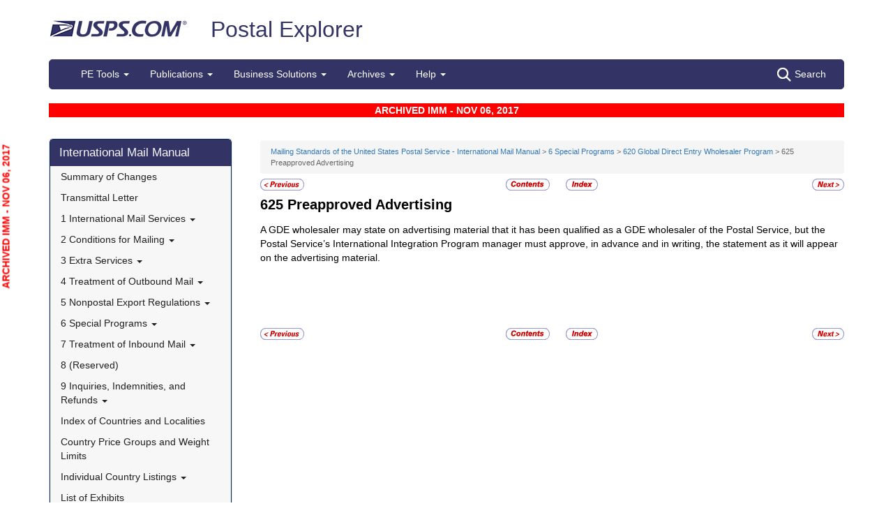

--- FILE ---
content_type: text/html; charset=utf-8
request_url: https://pe.usps.com/IMM_Archive/NHTML/IMM_Archive_20171106/immc6_010.htm
body_size: 12391
content:

<!DOCTYPE html>
<html lang="en">
<head>
	<meta charset="utf-8" />
	<title>625 Preapproved Advertising | Postal Explorer</title>
	<link href="/favicon.ico" rel="shortcut icon" type="image/x-icon" />
	<meta name="viewport" content="width=device-width" />

	
<link href="/IMM_Archive/NHTML/IMM_Archive_20171106/css/immc6.css" rel="stylesheet"/>
<link href="/IMM_Archive/NHTML/IMM_Archive_20171106/display.css" rel="stylesheet"/>

	<link href="/Content/css?v=MOdBZUtMnQmUOmlxyzjGzcGqWvjSnHbbcn1c3EeDuls1" rel="stylesheet"/>


	<script src="/bundles/modernizr?v=pA8rleCvGms4iAC28EeaF1rc_pqjM4lHZIj8Ei8OTbQ1"></script>

</head>
<body>
	<!-- Google Tag Manager -->
<noscript>
	<iframe src="//www.googletagmanager.com/ns.html?id=GTM-MVCC8H" height="0" width="0" style="display: none; visibility: hidden"></iframe>
</noscript>
<script type="text/javascript">
	(function (w, d, s, l, i) {
		w[l] = w[l] || [];
		w[l].push({ 'gtm.start': new Date().getTime(), event: 'gtm.js' });
		var f = d.getElementsByTagName(s)[0], j = d.createElement(s), dl = l != 'dataLayer' ? '&l=' + l : ''; j.async = true; j.src = '//www.googletagmanager.com/gtm.js?id=' + i + dl; f.parentNode.insertBefore(j, f);
	})(window, document, 'script', 'dataLayer', 'GTM-MVCC8H');
</script>
<!-- End Google Tag Manager -->


	<div id="wrap">
		<div class="container">
			<div id="header-wrap">
				
<!--googleoff: index-->
<div id="skip-content" style="height: 0px; overflow: hidden;">
	<a id="skip-nav" style="height: 0.1rem;" href="#maincontent">Skip top navigation</a>
</div>
<div class="header-usps">
	<a href="https://www.usps.com" class="logo-usps">
		<img alt="USPS.com home. The profile of an eagle's head adjoining the words United States Postal Service are the two elements that are combined to form the corporate signature." src="/images/logo-sb.png"></a>
    <span class="logo-pe">
        <a href="/" onmouseover="this.innerHTML = 'back to PE Home'" onmouseout="this.innerHTML = 'Postal Explorer'">Postal Explorer</a>
    </span>

    
</div>

<nav class="navbar navbar-default navbar-pe">
	<div class="container-fluid">
		<div class="navbar-header">
			<button type="button" class="navbar-toggle collapsed" data-toggle="collapse" data-target="#navbar" aria-expanded="false" aria-controls="navbar">
				<span class="sr-only">Toggle navigation</span>
				<span class="icon-bar"></span>
				<span class="icon-bar"></span>
				<span class="icon-bar"></span>
			</button>
			<span class="visible-xs navbar-brand">Postal Explorer</span>
			<a class="visible-xs navbar-toggle search-button-xs" href="/Search/Index"><img src="/Images/search-white.png" alt="Search" /></a>			
		</div>
		<div id="navbar" class="navbar-collapse collapse">
			<ul class="nav navbar-nav">
				<li class="dropdown"><a href="#" class="dropdown-toggle" data-toggle="dropdown" role="button" aria-haspopup="true" aria-expanded="false">PE Tools <span class="caret"></span></a><ul class="dropdown-menu"><li class="dropdown-header">Calculators</li><li><a href="https://postcalc.usps.com" target="_blank">Domestic Retail</a></li><li><a href="https://postcalc.usps.com/?country=10440" target="_blank">International Retail</a></li><li><a href="https://postcalc.usps.com/business" target="_blank">Domestic Business Calculator</a></li><li><a href="https://postcalc.usps.com/business?country=10440" target="_blank">International Business Calculator</a></li><li class="dropdown-header">Domestic Tools</li><li><a href="https://postcalc.usps.com/MilitaryRestrictions" target="_blank">APO/FPO/DPO Restrictions</a></li><li><a href="https://postcalc.usps.com/DomesticZoneChart" target="_blank">Zone Charts</a></li><li><a href="https://tools.usps.com/go/POLocatorAction!input.action" target="_blank">Locate a Post Office</a></li><li><a href="https://tools.usps.com/go/ZipLookupAction!input.action" target="_blank">ZIP Code Lookup</a></li><li><a href="https://postcalc.usps.com/ServiceCommitments" target="_blank">Service Commitments</a></li><li class="dropdown-header">International Tools</li><li><a href="https://postcalc.usps.com/CountryPriceGroup" target="_blank">Country Max Limits and Price Groups</a></li><li><a href="https://postcalc.usps.com/CustomsForm" target="_blank">Customs Form Indicator</a></li><li class="dropdown-header">Other Tools</li><li><a href="/Home/ConversionCalculator">Metric Conversion Calculator</a></li></ul></li><li class="dropdown"><a href="#" class="dropdown-toggle" data-toggle="dropdown" role="button" aria-haspopup="true" aria-expanded="false">Publications <span class="caret"></span></a><ul class="dropdown-menu"><li><a href="/BusinessMail101/Index">Business Mail 101</a></li><li><a href="/DMMAdvisory/Index">DMM Advisory</a></li><li><a href="/Downloads/DMMIMMQSG">Download DMM, IMM and QSGs</a></li><li><a href="/FederalRegisterNotice/Index">Federal Register Notices</a></li><li><a href="https://about.usps.com/handbooks/dm204.pdf" target="_blank">Handbook DM-204</a></li><li><a href="https://about.usps.com/resources/postal-bulletin.htm" target="_blank">Postal Bulletin</a></li><li><a href="https://about.usps.com/publications/pub25.pdf" target="_blank">Designing Letter and Reply Mail (PUB 25)</a></li></ul></li><li class="dropdown"><a href="#" class="dropdown-toggle" data-toggle="dropdown" role="button" aria-haspopup="true" aria-expanded="false">Business Solutions <span class="caret"></span></a><ul class="dropdown-menu"><li><a href="https://postalpro.usps.com/ppro-tools/address-management-system" target="_blank">Address Management Systems</a></li><li><a href="https://postalpro.usps.com/address-quality" target="_blank">Address Quality</a></li><li><a href="https://gateway.usps.com/eAdmin/view/signin" target="_blank">Business Customer Gateway</a></li><li><a href="https://postalpro.usps.com/ppro-tools/business-mail-entry" target="_blank">Business Mail Entry Locator</a></li><li><a href="https://www.usps.com/business/advertise-with-mail.htm" target="_blank">Direct Mail Advertising</a></li><li><a href="https://www.usps.com/business/web-tools-apis/welcome.htm" target="_blank">eCommerce Solutions for Web Developers</a></li><li><a href="/eDelConCountryList/Index">EDELCON Country List</a></li><li><a href="https://fast.usps.com/fast/fastApp/resources/labelListFiles.action" target="_blank">Labeling Lists</a></li><li><a href="/MailpieceDesign/Index">Mailpiece Design</a></li><li><a href="/MailpieceDesign/Index?ViewName=MDAIntroduction" target="_blank">Mailpiece Design Analyst</a></li><li><a href="/Periodicals/NonsubscriberPercentageCalculator">Periodicals Nonsubscriber % Calculator</a></li><li><a href="http://about.usps.com/forms/all-forms.htm" target="_blank">Postage Statements</a></li><li><a href="https://postalpro.usps.com" target="_blank">PostalPro</a></li><li><a href="/resources/Misc/USPS SKU User Guide.pdf" target="_blank">USPS SKU Guide</a></li><li><a href="/StandardMailEligibility/Index">USPS Marketing Mail Eligibility Decision Tree</a></li></ul></li><li class="dropdown"><a href="#" class="dropdown-toggle" data-toggle="dropdown" role="button" aria-haspopup="true" aria-expanded="false">Archives <span class="caret"></span></a><ul class="dropdown-menu"><li><a href="/Archive/DMM">DMM Archive</a></li><li><a href="/Archive/QSG">QSG Archive</a></li><li><a href="/Archive/IMM">IMM Archive</a></li><li><a href="/Archive/PUB52">PUB 52 Archive</a></li><li><a href="/Archive/PriceFile">Price and SKU File Archive</a></li><li><a href="/Archive/FullCountryList">Full Country List</a></li><li class="dropdown-header">Streamline DMM</li><li><a href="/resources/Misc/DMM_Cross_Reference.xlsx" target="">Cross Reference</a></li><li><a href="/resources/Misc/DMM Simplification Crosswalk.xlsx" target="">Simplification Crosswalk</a></li></ul></li><li class="dropdown"><a href="#" class="dropdown-toggle" data-toggle="dropdown" role="button" aria-haspopup="true" aria-expanded="false">Help <span class="caret"></span></a><ul class="dropdown-menu"><li><a href="/Home/About">About Postal Explorer</a></li><li><a href="/Home/Contact">Contact Postal Explorer</a></li><li><a href="/FAQ/Index">FAQs</a></li><li><a href="/VideoLibrary/Index">Video Library</a></li><li><a href="/PCSC/Index">PCSC</a></li></ul></li>
			</ul>
			<a class="hidden-xs navbar-right search-button" href="/Search/Index"><img src="/Images/search-white.png" alt="Search" />Search</a>
		</div>
	</div>
</nav>
<!--googleon: index-->


			</div>
			
			<div class="row" id="maincontent">
				<div class="col-sm-4 col-md-3 hidden-print">
					<div id="skip-content-2" style="height: 0px; overflow: hidden;">
						<a id="skip-nav-2" style="height: 0.1rem;" href="#subcontent">Skip side navigation</a>
					</div>

						<!--googleoff: index-->
						<div id="sidebar">
							<div class="sidebar-nav">
	<div class="navbar navbar-default" role="navigation">
		<div class="navbar-header">
			<button type="button" class="navbar-toggle" data-toggle="collapse" data-target=".sidebar-navbar-collapse">
				<span class="sr-only">Toggle navigation</span>
				<span class="icon-bar"></span>
				<span class="icon-bar"></span>
				<span class="icon-bar"></span>
			</button>
			<span class="visible-xs navbar-brand">International Mail Manual</span>
		</div>
		<div class="navbar-collapse collapse sidebar-navbar-collapse">
			<ul class="nav navbar-nav">
				<li><h1><a href="/IMM_Archive/NHTML/IMM_Archive_20171106/welcome.htm">International Mail Manual</a></h1></li><li ><a href="/IMM_Archive/NHTML/IMM_Archive_20171106/immsoc.htm" target="">Summary of Changes</a></li><li ><a href="/IMM_Archive/NHTML/IMM_Archive_20171106/immtltm.htm" target="">Transmittal Letter</a></li><li class="flyout"><a href="/IMM_Archive/NHTML/IMM_Archive_20171106/immc1_001.htm" >1 International Mail Services <b class="caret"></b></a><ul class="dropdown-menu"><li class="flyout"><a href="/IMM_Archive/NHTML/IMM_Archive_20171106/immc1_001.htm#ep1000732" >110 General Information <b class="caret"></b></a><ul class="dropdown-menu"><li ><a href="/IMM_Archive/NHTML/IMM_Archive_20171106/immc1_001.htm#ep1000733" target="">111 Scope</a></li><li ><a href="/IMM_Archive/NHTML/IMM_Archive_20171106/immc1_002.htm" target="">112 Mailer Responsibility</a></li><li ><a href="/IMM_Archive/NHTML/IMM_Archive_20171106/immc1_003.htm" target="">113 Individual Country Listings</a></li><li ><a href="/IMM_Archive/NHTML/IMM_Archive_20171106/immc1_004.htm" target="">114 Availability</a></li><li ><a href="/IMM_Archive/NHTML/IMM_Archive_20171106/immc1_005.htm" target="">115 Official Correspondence</a></li><li ><a href="/IMM_Archive/NHTML/IMM_Archive_20171106/immc1_006.htm" target="">116 Trademarks of the USPS</a></li></ul></li><li class="flyout"><a href="/IMM_Archive/NHTML/IMM_Archive_20171106/immc1_007.htm" >120 Preparation for Mailing <b class="caret"></b></a><ul class="dropdown-menu"><li ><a href="/IMM_Archive/NHTML/IMM_Archive_20171106/immc1_007.htm#ep1016912" target="">121 General Information for Mail Preparation</a></li><li ><a href="/IMM_Archive/NHTML/IMM_Archive_20171106/immc1_008.htm" target="">122 Addressing</a></li><li ><a href="/IMM_Archive/NHTML/IMM_Archive_20171106/immc1_009.htm" target="">123 Customs Forms and Online Shipping Labels</a></li></ul></li><li class="flyout"><a href="/IMM_Archive/NHTML/IMM_Archive_20171106/immc1_010.htm" >130 Mailability <b class="caret"></b></a><ul class="dropdown-menu"><li ><a href="/IMM_Archive/NHTML/IMM_Archive_20171106/immc1_010.htm#ep1001540" target="">131 General</a></li><li ><a href="/IMM_Archive/NHTML/IMM_Archive_20171106/immc1_011.htm" target="">132 Written, Printed, and Graphic Matter</a></li><li ><a href="/IMM_Archive/NHTML/IMM_Archive_20171106/immc1_012.htm" target="">133 Improperly Addressed Mail</a></li><li ><a href="/IMM_Archive/NHTML/IMM_Archive_20171106/immc1_013.htm" target="">134 Valuable Articles</a></li><li ><a href="/IMM_Archive/NHTML/IMM_Archive_20171106/immc1_014.htm" target="">135 Mailable Dangerous Goods</a></li><li ><a href="/IMM_Archive/NHTML/IMM_Archive_20171106/immc1_015.htm" target="">136 Nonmailable Goods</a></li><li ><a href="/IMM_Archive/NHTML/IMM_Archive_20171106/immc1_016.htm" target="">137 Firearms, Knives, and Sharp Instruments</a></li><li ><a href="/IMM_Archive/NHTML/IMM_Archive_20171106/immc1_017.htm" target="">138 Perishable Matter</a></li><li ><a href="/IMM_Archive/NHTML/IMM_Archive_20171106/immc1_018.htm" target="">139 Cremated Remains</a></li></ul></li><li class="flyout"><a href="/IMM_Archive/NHTML/IMM_Archive_20171106/immc1_019.htm" >140 International Mail Categories <b class="caret"></b></a><ul class="dropdown-menu"><li ><a href="/IMM_Archive/NHTML/IMM_Archive_20171106/immc1_019.htm#ep1001822" target="">141 Definitions</a></li><li ><a href="/IMM_Archive/NHTML/IMM_Archive_20171106/immc1_020.htm" target="">142 Official Mail</a></li></ul></li><li class="flyout"><a href="/IMM_Archive/NHTML/IMM_Archive_20171106/immc1_021.htm" >150 Postage <b class="caret"></b></a><ul class="dropdown-menu"><li ><a href="/IMM_Archive/NHTML/IMM_Archive_20171106/immc1_021.htm#ep1001949" target="">151 Postage Prices</a></li><li ><a href="/IMM_Archive/NHTML/IMM_Archive_20171106/immc1_022.htm" target="">152 Payment Methods</a></li><li ><a href="/IMM_Archive/NHTML/IMM_Archive_20171106/immc1_023.htm" target="">153 Placement of Postage</a></li><li ><a href="/IMM_Archive/NHTML/IMM_Archive_20171106/immc1_024.htm" target="">154 Remailed Items</a></li></ul></li></ul></li><li class="flyout"><a href="/IMM_Archive/NHTML/IMM_Archive_20171106/immc2_001.htm" >2 Conditions for Mailing <b class="caret"></b></a><ul class="dropdown-menu"><li class="flyout"><a href="/IMM_Archive/NHTML/IMM_Archive_20171106/immc2_001.htm#ep2365811" >210 Global Express Guaranteed <b class="caret"></b></a><ul class="dropdown-menu"><li ><a href="/IMM_Archive/NHTML/IMM_Archive_20171106/immc2_001.htm#ep2365812" target="">211 Description and Physical Characteristics</a></li><li ><a href="/IMM_Archive/NHTML/IMM_Archive_20171106/immc2_002.htm" target="">212 Eligibility</a></li><li ><a href="/IMM_Archive/NHTML/IMM_Archive_20171106/immc2_003.htm" target="">213 Prices and Postage Payment Methods</a></li><li ><a href="/IMM_Archive/NHTML/IMM_Archive_20171106/immc2_004.htm" target="">214 Mail Preparation</a></li><li ><a href="/IMM_Archive/NHTML/IMM_Archive_20171106/immc2_005.htm" target="">215 Mail Entry and Deposit</a></li></ul></li><li class="flyout"><a href="/IMM_Archive/NHTML/IMM_Archive_20171106/immc2_006.htm" >220 Priority Mail Express International <b class="caret"></b></a><ul class="dropdown-menu"><li ><a href="/IMM_Archive/NHTML/IMM_Archive_20171106/immc2_006.htm#ep2367188" target="">221 Description and Physical Characteristics</a></li><li ><a href="/IMM_Archive/NHTML/IMM_Archive_20171106/immc2_007.htm" target="">222 Eligibility</a></li><li ><a href="/IMM_Archive/NHTML/IMM_Archive_20171106/immc2_008.htm" target="">223 Prices and Postage Payment Methods</a></li><li ><a href="/IMM_Archive/NHTML/IMM_Archive_20171106/immc2_009.htm" target="">224 Mail Preparation</a></li><li ><a href="/IMM_Archive/NHTML/IMM_Archive_20171106/immc2_010.htm" target="">225 Mail Entry and Deposit</a></li></ul></li><li class="flyout"><a href="/IMM_Archive/NHTML/IMM_Archive_20171106/immc2_011.htm" >230 Priority Mail International <b class="caret"></b></a><ul class="dropdown-menu"><li ><a href="/IMM_Archive/NHTML/IMM_Archive_20171106/immc2_011.htm#ep2367461" target="">231 Description and Physical Characteristics</a></li><li ><a href="/IMM_Archive/NHTML/IMM_Archive_20171106/immc2_012.htm" target="">232 Eligibility</a></li><li ><a href="/IMM_Archive/NHTML/IMM_Archive_20171106/immc2_013.htm" target="">233 Prices and Postage Payment Methods</a></li><li ><a href="/IMM_Archive/NHTML/IMM_Archive_20171106/immc2_014.htm" target="">234 Mail Preparation</a></li><li ><a href="/IMM_Archive/NHTML/IMM_Archive_20171106/immc2_015.htm" target="">235 Mail Entry and Deposit</a></li></ul></li><li class="flyout"><a href="/IMM_Archive/NHTML/IMM_Archive_20171106/immc2_016.htm" >240 First-Class Mail International <b class="caret"></b></a><ul class="dropdown-menu"><li ><a href="/IMM_Archive/NHTML/IMM_Archive_20171106/immc2_016.htm#ep2368090" target="">241 Description and Physical Characteristics</a></li><li ><a href="/IMM_Archive/NHTML/IMM_Archive_20171106/immc2_017.htm" target="">242 Eligibility</a></li><li ><a href="/IMM_Archive/NHTML/IMM_Archive_20171106/immc2_018.htm" target="">243 Prices and Postage Payment Methods</a></li><li ><a href="/IMM_Archive/NHTML/IMM_Archive_20171106/immc2_019.htm" target="">244 Mail Preparation</a></li><li ><a href="/IMM_Archive/NHTML/IMM_Archive_20171106/immc2_020.htm" target="">245 Mail Entry and Deposit</a></li></ul></li><li class="flyout"><a href="/IMM_Archive/NHTML/IMM_Archive_20171106/immc2_021.htm" >250 First-Class Package International Service <b class="caret"></b></a><ul class="dropdown-menu"><li ><a href="/IMM_Archive/NHTML/IMM_Archive_20171106/immc2_021.htm#ep2686853" target="">251 Description and Physical Characteristics</a></li><li ><a href="/IMM_Archive/NHTML/IMM_Archive_20171106/immc2_022.htm" target="">252 Eligibility</a></li><li ><a href="/IMM_Archive/NHTML/IMM_Archive_20171106/immc2_023.htm" target="">253 Prices and Postage Payment Methods</a></li><li ><a href="/IMM_Archive/NHTML/IMM_Archive_20171106/immc2_024.htm" target="">254 Mail Preparation</a></li><li ><a href="/IMM_Archive/NHTML/IMM_Archive_20171106/immc2_025.htm" target="">255 Mail Entry and Deposit</a></li></ul></li><li class="flyout"><a href="/IMM_Archive/NHTML/IMM_Archive_20171106/immc2_026.htm" >260 Direct Sacks of Printed Matter to One Addressee (M-bags) <b class="caret"></b></a><ul class="dropdown-menu"><li ><a href="/IMM_Archive/NHTML/IMM_Archive_20171106/immc2_026.htm#ep967277" target="">261 Description</a></li><li ><a href="/IMM_Archive/NHTML/IMM_Archive_20171106/immc2_027.htm" target="">262 Postage Prices and Fees</a></li><li ><a href="/IMM_Archive/NHTML/IMM_Archive_20171106/immc2_028.htm" target="">263 Weight and Size Limits</a></li><li ><a href="/IMM_Archive/NHTML/IMM_Archive_20171106/immc2_029.htm" target="">264 Mail Preparation</a></li><li ><a href="/IMM_Archive/NHTML/IMM_Archive_20171106/immc2_030.htm" target="">265 Extra Services</a></li></ul></li><li class="flyout"><a href="/IMM_Archive/NHTML/IMM_Archive_20171106/immc2_031.htm" >270 Free Matter for the Blind <b class="caret"></b></a><ul class="dropdown-menu"><li ><a href="/IMM_Archive/NHTML/IMM_Archive_20171106/immc2_031.htm#ep2973328" target="">271 Description and Physical Characteristics</a></li><li ><a href="/IMM_Archive/NHTML/IMM_Archive_20171106/immc2_032.htm" target="">272 Eligibility</a></li><li ><a href="/IMM_Archive/NHTML/IMM_Archive_20171106/immc2_033.htm" target="">273 Postage Prices and Fees</a></li><li ><a href="/IMM_Archive/NHTML/IMM_Archive_20171106/immc2_034.htm" target="">274 Mail Preparation</a></li><li ><a href="/IMM_Archive/NHTML/IMM_Archive_20171106/immc2_035.htm" target="">275 Mail Entry and Deposit</a></li></ul></li><li class="flyout"><a href="/IMM_Archive/NHTML/IMM_Archive_20171106/immc2_037.htm" >290 Commercial Services <b class="caret"></b></a><ul class="dropdown-menu"><li ><a href="/IMM_Archive/NHTML/IMM_Archive_20171106/immc2_037.htm#ep1197570" target="">291 (Reserved)</a></li><li ><a href="/IMM_Archive/NHTML/IMM_Archive_20171106/immc2_038.htm" target="">292 International Priority Airmail (IPA) Service</a></li><li ><a href="/IMM_Archive/NHTML/IMM_Archive_20171106/immc2_039.htm" target="">293 International Surface Air Lift (ISAL) Service</a></li><li ><a href="/IMM_Archive/NHTML/IMM_Archive_20171106/immc2_040.htm" target="">294 (Reserved)</a></li><li ><a href="/IMM_Archive/NHTML/IMM_Archive_20171106/immc2_041.htm" target="">295 (Reserved)</a></li><li ><a href="/IMM_Archive/NHTML/IMM_Archive_20171106/immc2_042.htm" target="">296 (Reserved)</a></li><li ><a href="/IMM_Archive/NHTML/IMM_Archive_20171106/immc2_043.htm" target="">297 Customized Agreements</a></li></ul></li></ul></li><li class="flyout"><a href="/IMM_Archive/NHTML/IMM_Archive_20171106/immc3_001.htm" >3 Extra Services <b class="caret"></b></a><ul class="dropdown-menu"><li class="flyout"><a href="/IMM_Archive/NHTML/IMM_Archive_20171106/immc3_001.htm#ep368733" >310 Certificate of Mailing <b class="caret"></b></a><ul class="dropdown-menu"><li ><a href="/IMM_Archive/NHTML/IMM_Archive_20171106/immc3_001.htm#ep368734" target="">311 Individual Pieces</a></li><li ><a href="/IMM_Archive/NHTML/IMM_Archive_20171106/immc3_002.htm" target="">312 Bulk Quantities Certificate of Mailing</a></li><li ><a href="/IMM_Archive/NHTML/IMM_Archive_20171106/immc3_003.htm" target="">313 Forms</a></li></ul></li><li class="flyout"><a href="/IMM_Archive/NHTML/IMM_Archive_20171106/immc3_004.htm" >320 Insurance <b class="caret"></b></a><ul class="dropdown-menu"><li ><a href="/IMM_Archive/NHTML/IMM_Archive_20171106/immc3_004.htm#ep319478" target="">321 Global Express Guaranteed Insurance</a></li><li ><a href="/IMM_Archive/NHTML/IMM_Archive_20171106/immc3_005.htm" target="">322 Priority Mail Express International Insurance</a></li><li ><a href="/IMM_Archive/NHTML/IMM_Archive_20171106/immc3_006.htm" target="">323 Priority Mail International Insurance</a></li></ul></li><li class="flyout"><a href="/IMM_Archive/NHTML/IMM_Archive_20171106/immc3_007.htm" >330 Registered Mail <b class="caret"></b></a><ul class="dropdown-menu"><li ><a href="/IMM_Archive/NHTML/IMM_Archive_20171106/immc3_007.htm#ep251849" target="">331 Description</a></li><li ><a href="/IMM_Archive/NHTML/IMM_Archive_20171106/immc3_008.htm" target="">332 Availability</a></li><li ><a href="/IMM_Archive/NHTML/IMM_Archive_20171106/immc3_009.htm" target="">333 Fees and Indemnity Limits</a></li><li ><a href="/IMM_Archive/NHTML/IMM_Archive_20171106/immc3_010.htm" target="">334 Processing Requests</a></li><li ><a href="/IMM_Archive/NHTML/IMM_Archive_20171106/immc3_011.htm" target="">335 Indemnity Claims and Payments</a></li></ul></li><li class="flyout"><a href="/IMM_Archive/NHTML/IMM_Archive_20171106/immc3_012.htm" >340 Return Receipt <b class="caret"></b></a><ul class="dropdown-menu"><li ><a href="/IMM_Archive/NHTML/IMM_Archive_20171106/immc3_012.htm#ep28331" target="">341 Description</a></li><li ><a href="/IMM_Archive/NHTML/IMM_Archive_20171106/immc3_013.htm" target="">342 Availability</a></li><li ><a href="/IMM_Archive/NHTML/IMM_Archive_20171106/immc3_014.htm" target="">343 Fee</a></li><li ><a href="/IMM_Archive/NHTML/IMM_Archive_20171106/immc3_015.htm" target="">344 Processing Requests</a></li></ul></li><li ><a href="/IMM_Archive/NHTML/IMM_Archive_20171106/immc3_016.htm" target="">350 Restricted Delivery</a></li><li ><a href="/IMM_Archive/NHTML/IMM_Archive_20171106/immc3_017.htm" target="">360 (Reserved)</a></li><li class="flyout"><a href="/IMM_Archive/NHTML/IMM_Archive_20171106/immc3_018.htm" >370 International Money Transfer Services <b class="caret"></b></a><ul class="dropdown-menu"><li ><a href="/IMM_Archive/NHTML/IMM_Archive_20171106/immc3_018.htm#ep28532" target="">371 International Money Orders</a></li><li ><a href="/IMM_Archive/NHTML/IMM_Archive_20171106/immc3_019.htm" target="">372 Sure Money (DineroSeguro)</a></li></ul></li><li class="flyout"><a href="/IMM_Archive/NHTML/IMM_Archive_20171106/immc3_020.htm" >380 Supplemental Services <b class="caret"></b></a><ul class="dropdown-menu"><li ><a href="/IMM_Archive/NHTML/IMM_Archive_20171106/immc3_020.htm#ep273813" target="">381 International Reply Coupons</a></li><li ><a href="/IMM_Archive/NHTML/IMM_Archive_20171106/immc3_021.htm" target="">382 International Business Reply Service</a></li></ul></li></ul></li><li class="flyout"><a href="/IMM_Archive/NHTML/IMM_Archive_20171106/immc4_001.htm" >4 Treatment of Outbound Mail <b class="caret"></b></a><ul class="dropdown-menu"><li ><a href="/IMM_Archive/NHTML/IMM_Archive_20171106/immc4_001.htm#ep200165" target="">410 Postmarking</a></li><li class="flyout"><a href="/IMM_Archive/NHTML/IMM_Archive_20171106/immc4_002.htm" >420 Unpaid and Shortpaid Mail <b class="caret"></b></a><ul class="dropdown-menu"><li ><a href="/IMM_Archive/NHTML/IMM_Archive_20171106/immc4_002.htm#ep200175" target="">421 Check for Sufficient Postage</a></li><li ><a href="/IMM_Archive/NHTML/IMM_Archive_20171106/immc4_003.htm" target="">422 Unpaid Mail</a></li><li ><a href="/IMM_Archive/NHTML/IMM_Archive_20171106/immc4_004.htm" target="">423 Shortpaid Mail</a></li></ul></li><li class="flyout"><a href="/IMM_Archive/NHTML/IMM_Archive_20171106/immc4_005.htm" >430 Improperly Prepared Mail <b class="caret"></b></a><ul class="dropdown-menu"><li ><a href="/IMM_Archive/NHTML/IMM_Archive_20171106/immc4_005.htm#ep200251" target="">431 Insufficient Address</a></li><li ><a href="/IMM_Archive/NHTML/IMM_Archive_20171106/immc4_006.htm" target="">432 Oversized or Undersized Items</a></li><li ><a href="/IMM_Archive/NHTML/IMM_Archive_20171106/immc4_007.htm" target="">433 Oversized Cards</a></li><li ><a href="/IMM_Archive/NHTML/IMM_Archive_20171106/immc4_008.htm" target="">434 Reply-Paid Cards</a></li><li ><a href="/IMM_Archive/NHTML/IMM_Archive_20171106/immc4_009.htm" target="">435 Detached Customs Declaration Forms</a></li></ul></li><li class="flyout"><a href="/IMM_Archive/NHTML/IMM_Archive_20171106/immc4_010.htm" >440 Mailpiece Refused by an Air Carrier <b class="caret"></b></a><ul class="dropdown-menu"><li ><a href="/IMM_Archive/NHTML/IMM_Archive_20171106/immc4_010.htm#ep297172" target="">441 Item Containing Nonmailable, Hazardous, or Perishable Material</a></li><li ><a href="/IMM_Archive/NHTML/IMM_Archive_20171106/immc4_011.htm" target="">442 Mailable Item</a></li></ul></li><li class="flyout"><a href="/IMM_Archive/NHTML/IMM_Archive_20171106/immc4_012.htm" >450 Extra Services Mail Registered Mail <b class="caret"></b></a><ul class="dropdown-menu"><li ><a href="/IMM_Archive/NHTML/IMM_Archive_20171106/immc4_012.htm#ep200293" target="">451 Recording and Dispatching</a></li><li ><a href="/IMM_Archive/NHTML/IMM_Archive_20171106/immc4_013.htm" target="">452 Registered Mail Found With Ordinary Mail</a></li></ul></li></ul></li><li class="flyout"><a href="/IMM_Archive/NHTML/IMM_Archive_20171106/immc5_001.htm" >5 Nonpostal Export Regulations <b class="caret"></b></a><ul class="dropdown-menu"><li class="flyout"><a href="/IMM_Archive/NHTML/IMM_Archive_20171106/immc5_001.htm#ep357926" >510 Office of Foreign Assets Control (OFAC) Regulations U.S. Department of the Treasury <b class="caret"></b></a><ul class="dropdown-menu"><li ><a href="/IMM_Archive/NHTML/IMM_Archive_20171106/immc5_001.htm#ep400884" target="">511 General</a></li><li ><a href="/IMM_Archive/NHTML/IMM_Archive_20171106/immc5_002.htm" target="">512 Prohibited Destinations, Specially Designated Nationals, and Blocked Persons</a></li><li ><a href="/IMM_Archive/NHTML/IMM_Archive_20171106/immc5_003.htm" target="">513 Additional Standards</a></li><li ><a href="/IMM_Archive/NHTML/IMM_Archive_20171106/immc5_004.htm" target="">514 Exceptions</a></li><li ><a href="/IMM_Archive/NHTML/IMM_Archive_20171106/immc5_005.htm" target="">515 Mailer Compliance</a></li><li ><a href="/IMM_Archive/NHTML/IMM_Archive_20171106/immc5_006.htm" target="">516 Additional Information</a></li></ul></li><li class="flyout"><a href="/IMM_Archive/NHTML/IMM_Archive_20171106/immc5_007.htm" >520 Foreign Trade Regulations U.S. Census Bureau <b class="caret"></b></a><ul class="dropdown-menu"><li ><a href="/IMM_Archive/NHTML/IMM_Archive_20171106/immc5_007.htm#ep386597" target="">521 General</a></li><li ><a href="/IMM_Archive/NHTML/IMM_Archive_20171106/immc5_008.htm" target="">522 Additional Assistance</a></li><li ><a href="/IMM_Archive/NHTML/IMM_Archive_20171106/immc5_009.htm" target="">523 Mailpieces Sent to APOs, FPOs, and DPOs</a></li><li ><a href="/IMM_Archive/NHTML/IMM_Archive_20171106/immc5_010.htm" target="">524 Internal Transaction Number (ITN)</a></li><li ><a href="/IMM_Archive/NHTML/IMM_Archive_20171106/immc5_011.htm" target="">525 AES Downtime Citation</a></li><li ><a href="/IMM_Archive/NHTML/IMM_Archive_20171106/immc5_012.htm" target="">526 AES Exemption</a></li><li ><a href="/IMM_Archive/NHTML/IMM_Archive_20171106/immc5_013.htm" target="">527 Placement of ITN, AES Downtime Citation, or AES Exemption</a></li></ul></li><li class="flyout"><a href="/IMM_Archive/NHTML/IMM_Archive_20171106/immc5_014.htm" >530 Commodities and Technical Data <b class="caret"></b></a><ul class="dropdown-menu"><li ><a href="/IMM_Archive/NHTML/IMM_Archive_20171106/immc5_014.htm#ep419299" target="">531 Scope and Applicability of Export Licensing Requirements</a></li><li ><a href="/IMM_Archive/NHTML/IMM_Archive_20171106/immc5_015.htm" target="">532 Export Licenses</a></li><li ><a href="/IMM_Archive/NHTML/IMM_Archive_20171106/immc5_016.htm" target="">533 Additional Standards</a></li></ul></li><li class="flyout"><a href="/IMM_Archive/NHTML/IMM_Archive_20171106/immc5_017.htm" >540 Munitions (Defense Articles) and Related Technical Data <b class="caret"></b></a><ul class="dropdown-menu"><li ><a href="/IMM_Archive/NHTML/IMM_Archive_20171106/immc5_017.htm#ep398332" target="">541 Licensing Requirements</a></li><li ><a href="/IMM_Archive/NHTML/IMM_Archive_20230911/immc5_022.htm" target="">542 Mailing Under Individual Licenses</a></li></ul></li><li class="flyout"><a href="/IMM_Archive/NHTML/IMM_Archive_20171106/immc5_019.htm" >550 Dried Whole Eggs <b class="caret"></b></a><ul class="dropdown-menu"><li ><a href="/IMM_Archive/NHTML/IMM_Archive_20171106/immc5_019.htm#ep234481" target="">551 Description</a></li><li ><a href="/IMM_Archive/NHTML/IMM_Archive_20171106/immc5_020.htm" target="">552 Charges</a></li><li ><a href="/IMM_Archive/NHTML/IMM_Archive_20171106/immc5_021.htm" target="">553 How to Mail</a></li></ul></li><li class="flyout"><a href="/IMM_Archive/NHTML/IMM_Archive_20171106/immc5_022.htm" >560 Export of Rough Diamonds <b class="caret"></b></a><ul class="dropdown-menu"><li ><a href="/IMM_Archive/NHTML/IMM_Archive_20171106/immc5_022.htm#ep427478" target="">561 General</a></li><li ><a href="/IMM_Archive/NHTML/IMM_Archive_20171106/immc5_023.htm" target="">562 Mailing</a></li><li ><a href="/IMM_Archive/NHTML/IMM_Archive_20171106/immc5_024.htm" target="">563 Additional Information</a></li></ul></li><li ><a href="/IMM_Archive/NHTML/IMM_Archive_20171106/immc5_025.htm" target="">570 Consular and Commercial Invoices</a></li><li class="flyout"><a href="/IMM_Archive/NHTML/IMM_Archive_20171106/immc5_026.htm" >580 Drawback Arrangement <b class="caret"></b></a><ul class="dropdown-menu"><li ><a href="/IMM_Archive/NHTML/IMM_Archive_20171106/immc5_026.htm#ep234594" target="">581 Description</a></li><li ><a href="/IMM_Archive/NHTML/IMM_Archive_20171106/immc5_027.htm" target="">582 Processing Drawback Claims</a></li></ul></li><li class="flyout"><a href="/IMM_Archive/NHTML/IMM_Archive_20171106/immc5_028.htm" >590 Exporting Wildlife and Protected Plants <b class="caret"></b></a><ul class="dropdown-menu"><li ><a href="/IMM_Archive/NHTML/IMM_Archive_20171106/immc5_028.htm#ep234655" target="">591 Special Requirements for Wildlife and Certain Plant Exports</a></li><li ><a href="/IMM_Archive/NHTML/IMM_Archive_20171106/immc5_029.htm" target="">592 Declaration Requirements</a></li><li ><a href="/IMM_Archive/NHTML/IMM_Archive_20171106/immc5_030.htm" target="">593 Export Licenses and Inspection Requirements for Commercial Wildlife Exports</a></li><li ><a href="/IMM_Archive/NHTML/IMM_Archive_20171106/immc5_031.htm" target="">594 Marking Requirements for Wildlife Exports</a></li><li ><a href="/IMM_Archive/NHTML/IMM_Archive_20171106/immc5_032.htm" target="">595 Permit Requirements for Wildlife and Plant Exports</a></li><li ><a href="/IMM_Archive/NHTML/IMM_Archive_20171106/immc5_033.htm" target="">596 Obtaining and Using Permits for Wildlife and Protected Plant Exports</a></li><li ><a href="/IMM_Archive/NHTML/IMM_Archive_20171106/immc5_034.htm" target="">597 How to Obtain Additional Information</a></li><li ><a href="/IMM_Archive/NHTML/IMM_Archive_20171106/immc5_035.htm" target="">598 Wildlife Inspection Offices</a></li></ul></li></ul></li><li class="flyout"><a href="/IMM_Archive/NHTML/IMM_Archive_20171106/immc6_001.htm" >6 Special Programs <b class="caret"></b></a><ul class="dropdown-menu"><li class="flyout"><a href="/IMM_Archive/NHTML/IMM_Archive_20171106/immc6_001.htm#ep366330" >610 Postal Qualified Wholesaler Program <b class="caret"></b></a><ul class="dropdown-menu"><li ><a href="/IMM_Archive/NHTML/IMM_Archive_20171106/immc6_001.htm#ep366332" target="">611 Description</a></li><li ><a href="/IMM_Archive/NHTML/IMM_Archive_20171106/immc6_002.htm" target="">612 Pricing</a></li><li ><a href="/IMM_Archive/NHTML/IMM_Archive_20171106/immc6_003.htm" target="">613 Qualifying as a Wholesaler</a></li><li ><a href="/IMM_Archive/NHTML/IMM_Archive_20171106/immc6_004.htm" target="">614 Benefits</a></li><li ><a href="/IMM_Archive/NHTML/IMM_Archive_20171106/immc6_005.htm" target="">615 Length of Qualification</a></li></ul></li><li class="flyout"><a href="/IMM_Archive/NHTML/IMM_Archive_20171106/immc6_006.htm" >620 Global Direct Entry Wholesaler Program <b class="caret"></b></a><ul class="dropdown-menu"><li ><a href="/IMM_Archive/NHTML/IMM_Archive_20171106/immc6_006.htm#ep456475" target="">621 Description</a></li><li ><a href="/IMM_Archive/NHTML/IMM_Archive_20171106/immc6_007.htm" target="">622 Qualifying as a GDE Wholesaler</a></li><li ><a href="/IMM_Archive/NHTML/IMM_Archive_20171106/immc6_008.htm" target="">623 Disqualification as a GDE Wholesaler</a></li><li ><a href="/IMM_Archive/NHTML/IMM_Archive_20171106/immc6_009.htm" target="">624 List of Qualified GDE Wholesalers</a></li><li ><a href="/IMM_Archive/NHTML/IMM_Archive_20171106/immc6_010.htm" target="">625 Preapproved Advertising</a></li></ul></li></ul></li><li class="flyout"><a href="/IMM_Archive/NHTML/IMM_Archive_20171106/immc7_001.htm" >7 Treatment of Inbound Mail <b class="caret"></b></a><ul class="dropdown-menu"><li class="flyout"><a href="/IMM_Archive/NHTML/IMM_Archive_20171106/immc7_001.htm#ep78337" >710 U.S. Customs Information <b class="caret"></b></a><ul class="dropdown-menu"><li ><a href="/IMM_Archive/NHTML/IMM_Archive_20171106/immc7_001.htm#ep78339" target="">711 Customs Examination of Mail Believed to Contain Dutiable or Prohibited Articles</a></li><li ><a href="/IMM_Archive/NHTML/IMM_Archive_20171106/immc7_002.htm" target="">712 Customs Clearance and Delivery Fee</a></li><li ><a href="/IMM_Archive/NHTML/IMM_Archive_20171106/immc7_003.htm" target="">713 Treatment of Dutiable Mail at Delivery Office</a></li></ul></li><li class="flyout"><a href="/IMM_Archive/NHTML/IMM_Archive_20171106/immc7_004.htm" >720 Plant and Animal Quarantine Inspection <b class="caret"></b></a><ul class="dropdown-menu"><li ><a href="/IMM_Archive/NHTML/IMM_Archive_20171106/immc7_004.htm#ep78981" target="">721 What Is Subject to Inspection</a></li><li ><a href="/IMM_Archive/NHTML/IMM_Archive_20171106/immc7_005.htm" target="">722 Segregation and Handling</a></li><li ><a href="/IMM_Archive/NHTML/IMM_Archive_20171106/immc7_006.htm" target="">723 Agriculture Inspection Stations and Offices</a></li></ul></li><li class="flyout"><a href="/IMM_Archive/NHTML/IMM_Archive_20171106/immc7_007.htm" >730 Shortpaid Mail to the United States <b class="caret"></b></a><ul class="dropdown-menu"><li ><a href="/IMM_Archive/NHTML/IMM_Archive_20171106/immc7_007.htm#ep29266" target="">731 Computation of Postage Due</a></li><li ><a href="/IMM_Archive/NHTML/IMM_Archive_20171106/immc7_008.htm" target="">732 Shortpaid Letters and Cards From Canada</a></li><li ><a href="/IMM_Archive/NHTML/IMM_Archive_20171106/immc7_009.htm" target="">733 Shortpaid Items Bearing U.S. Postage</a></li></ul></li><li class="flyout"><a href="/IMM_Archive/NHTML/IMM_Archive_20171106/immc7_010.htm" >740 Irregular Mail <b class="caret"></b></a><ul class="dropdown-menu"><li ><a href="/IMM_Archive/NHTML/IMM_Archive_20171106/immc7_010.htm#ep29297" target="">741 Invalid Foreign Postage</a></li><li ><a href="/IMM_Archive/NHTML/IMM_Archive_20171106/immc7_011.htm" target="">742 Stamps Not Affixed</a></li><li ><a href="/IMM_Archive/NHTML/IMM_Archive_20171106/immc7_012.htm" target="">743 Parcels Addressed Through Banks or Other Organizations</a></li><li ><a href="/IMM_Archive/NHTML/IMM_Archive_20171106/immc7_013.htm" target="">744 Foreign Dispatch Notes</a></li></ul></li><li class="flyout"><a href="/IMM_Archive/NHTML/IMM_Archive_20171106/immc7_014.htm" >750 Extra Services <b class="caret"></b></a><ul class="dropdown-menu"><li ><a href="/IMM_Archive/NHTML/IMM_Archive_20171106/immc7_014.htm#ep29363" target="">751 Insured Parcels</a></li><li ><a href="/IMM_Archive/NHTML/IMM_Archive_20171106/immc7_015.htm" target="">752 Registered Mail</a></li><li ><a href="/IMM_Archive/NHTML/IMM_Archive_20171106/immc7_016.htm" target="">753 Return Receipt</a></li><li ><a href="/IMM_Archive/NHTML/IMM_Archive_20171106/immc7_017.htm" target="">754 Restricted Delivery</a></li></ul></li><li class="flyout"><a href="/IMM_Archive/NHTML/IMM_Archive_20171106/immc7_018.htm" >760 Forwarding <b class="caret"></b></a><ul class="dropdown-menu"><li ><a href="/IMM_Archive/NHTML/IMM_Archive_20171106/immc7_018.htm#ep29535" target="">761 General Procedures</a></li><li ><a href="/IMM_Archive/NHTML/IMM_Archive_20171106/immc7_019.htm" target="">762 Mail of Domestic Origin</a></li><li ><a href="/IMM_Archive/NHTML/IMM_Archive_20171106/immc7_020.htm" target="">763 Items Mailed Aboard Ships (Paquebot)</a></li><li ><a href="/IMM_Archive/NHTML/IMM_Archive_20171106/immc7_021.htm" target="">764 Mail of Foreign Origin</a></li><li ><a href="/IMM_Archive/NHTML/IMM_Archive_20171106/immc7_022.htm" target="">765 Directory Service</a></li><li ><a href="/IMM_Archive/NHTML/IMM_Archive_20171106/immc7_023.htm" target="">766 Retention Period</a></li></ul></li><li class="flyout"><a href="/IMM_Archive/NHTML/IMM_Archive_20171106/immc7_024.htm" >770 Undeliverable Mail <b class="caret"></b></a><ul class="dropdown-menu"><li ><a href="/IMM_Archive/NHTML/IMM_Archive_20171106/immc7_024.htm#ep29809" target="">771 Mail of Domestic Origin</a></li><li ><a href="/IMM_Archive/NHTML/IMM_Archive_20171106/immc7_025.htm" target="">772 Mail of Foreign Origin</a></li></ul></li><li class="flyout"><a href="/IMM_Archive/NHTML/IMM_Archive_20171106/immc7_026.htm" >780 Items Mailed Abroad by or on Behalf of Senders in the United States <b class="caret"></b></a><ul class="dropdown-menu"><li ><a href="/IMM_Archive/NHTML/IMM_Archive_20171106/immc7_026.htm#ep29975" target="">781 Payment Required</a></li><li ><a href="/IMM_Archive/NHTML/IMM_Archive_20171106/immc7_027.htm" target="">782 Definition of Terms</a></li><li ><a href="/IMM_Archive/NHTML/IMM_Archive_20171106/immc7_028.htm" target="">783 Advance Payment Required</a></li><li ><a href="/IMM_Archive/NHTML/IMM_Archive_20171106/immc7_029.htm" target="">784 Advance Payment Not Made</a></li><li ><a href="/IMM_Archive/NHTML/IMM_Archive_20171106/immc7_030.htm" target="">785 Report of Mailings</a></li></ul></li></ul></li><li ><a href="/IMM_Archive/NHTML/IMM_Archive_20171106/immc8.htm" target="">8 (Reserved)</a></li><li class="flyout"><a href="/IMM_Archive/NHTML/IMM_Archive_20171106/immc9_001.htm" >9 Inquiries, Indemnities, and Refunds <b class="caret"></b></a><ul class="dropdown-menu"><li ><a href="/IMM_Archive/NHTML/IMM_Archive_20171106/immc9_001.htm#ep1124634" target="">910 Reports Encouraged</a></li><li class="flyout"><a href="/IMM_Archive/NHTML/IMM_Archive_20171106/immc9_002.htm" >920 Inquiries and Claims <b class="caret"></b></a><ul class="dropdown-menu"><li ><a href="/IMM_Archive/NHTML/IMM_Archive_20171106/immc9_002.htm#ep985404" target="">921 Inquiries</a></li><li ><a href="/IMM_Archive/NHTML/IMM_Archive_20171106/immc9_003.htm" target="">922 Claims</a></li><li ><a href="/IMM_Archive/NHTML/IMM_Archive_20171106/immc9_004.htm" target="">923 Disposition of Damaged Mail</a></li></ul></li><li class="flyout"><a href="/IMM_Archive/NHTML/IMM_Archive_20171106/immc9_005.htm" >930 Indemnity Payments <b class="caret"></b></a><ul class="dropdown-menu"><li ><a href="/IMM_Archive/NHTML/IMM_Archive_20171106/immc9_005.htm#ep985650" target="">931 Adjudication and Approval</a></li><li ><a href="/IMM_Archive/NHTML/IMM_Archive_20171106/immc9_006.htm" target="">932 General Exceptions to Payment Registered Mail and Priority Mail International Parcels</a></li><li ><a href="/IMM_Archive/NHTML/IMM_Archive_20171106/immc9_007.htm" target="">933 Payments for Priority Mail International Parcels</a></li><li ><a href="/IMM_Archive/NHTML/IMM_Archive_20171106/immc9_008.htm" target="">934 Payments for Registered Mail</a></li><li ><a href="/IMM_Archive/NHTML/IMM_Archive_20171106/immc9_009.htm" target="">935 Payments for Priority Mail Express International</a></li></ul></li><li class="flyout"><a href="/IMM_Archive/NHTML/IMM_Archive_20171106/immc9_010.htm" >940 Postage Refunds <b class="caret"></b></a><ul class="dropdown-menu"><li ><a href="/IMM_Archive/NHTML/IMM_Archive_20171106/immc9_010.htm#ep1132472" target="">941 Postage Refunds for First-Class Mail International, First-Class Package International Service, and Priority Mail International</a></li><li ><a href="/IMM_Archive/NHTML/IMM_Archive_20171106/immc9_011.htm" target="">942 Postage Refunds for Priority Mail Express International Items</a></li><li ><a href="/IMM_Archive/NHTML/IMM_Archive_20171106/immc9_012.htm" target="">943 Processing Refund Applications</a></li></ul></li></ul></li><li ><a href="/IMM_Archive/NHTML/IMM_Archive_20171106/immctry.htm" target="">Index of Countries and Localities</a></li><li ><a href="/IMM_Archive/NHTML/IMM_Archive_20171106/immpg.htm" target="">Country Price Groups and Weight Limits</a></li><li class="flyout"><a href="/IMM_Archive/NHTML/IMM_Archive_20171106/ab_001.htm" >Individual Country Listings <b class="caret"></b></a><ul class="dropdown-menu"><li class="flyout"><a href="/IMM_Archive/NHTML/IMM_Archive_20171106/ab_001.htm#ep8776283" >A <b class="caret"></b></a><ul class="dropdown-menu"><li ><a href="/IMM_Archive/NHTML/IMM_Archive_20171106/ab_001.htm#ep8776287" target="">Afghanistan</a></li><li ><a href="/IMM_Archive/NHTML/IMM_Archive_20171106/ab_002.htm" target="">Albania</a></li><li ><a href="/IMM_Archive/NHTML/IMM_Archive_20171106/ab_003.htm" target="">Algeria</a></li><li ><a href="/IMM_Archive/NHTML/IMM_Archive_20171106/ab_004.htm" target="">Andorra</a></li><li ><a href="/IMM_Archive/NHTML/IMM_Archive_20171106/ab_005.htm" target="">Angola</a></li><li ><a href="/IMM_Archive/NHTML/IMM_Archive_20171106/ab_006.htm" target="">Anguilla</a></li><li ><a href="/IMM_Archive/NHTML/IMM_Archive_20171106/ab_007.htm" target="">Antigua and Barbuda</a></li><li ><a href="/IMM_Archive/NHTML/IMM_Archive_20171106/ab_008.htm" target="">Argentina</a></li><li ><a href="/IMM_Archive/NHTML/IMM_Archive_20171106/ab_009.htm" target="">Armenia</a></li><li ><a href="/IMM_Archive/NHTML/IMM_Archive_20171106/ab_010.htm" target="">Aruba</a></li><li ><a href="/IMM_Archive/NHTML/IMM_Archive_20171106/ab_011.htm" target="">Ascension</a></li><li ><a href="/IMM_Archive/NHTML/IMM_Archive_20171106/ab_012.htm" target="">Australia</a></li><li ><a href="/IMM_Archive/NHTML/IMM_Archive_20171106/ab_013.htm" target="">Austria</a></li><li ><a href="/IMM_Archive/NHTML/IMM_Archive_20171106/ab_014.htm" target="">Azerbaijan</a></li></ul></li><li class="flyout"><a href="/IMM_Archive/NHTML/IMM_Archive_20171106/ab_015.htm" >B <b class="caret"></b></a><ul class="dropdown-menu"><li class="flyout"><a href="/IMM_Archive/NHTML/IMM_Archive_20171106/ab_015.htm" >Ba - Bh <b class="caret"></b></a><ul class="dropdown-menu"><li ><a href="/IMM_Archive/NHTML/IMM_Archive_20171106/ab_015.htm" target="">Bahamas</a></li><li ><a href="/IMM_Archive/NHTML/IMM_Archive_20171106/ab_016.htm" target="">Bahrain</a></li><li ><a href="/IMM_Archive/NHTML/IMM_Archive_20171106/ab_017.htm" target="">Bangladesh</a></li><li ><a href="/IMM_Archive/NHTML/IMM_Archive_20171106/ab_018.htm" target="">Barbados</a></li><li ><a href="/IMM_Archive/NHTML/IMM_Archive_20171106/ab_019.htm" target="">Belarus</a></li><li ><a href="/IMM_Archive/NHTML/IMM_Archive_20171106/ab_020.htm" target="">Belgium</a></li><li ><a href="/IMM_Archive/NHTML/IMM_Archive_20171106/ab_021.htm#ep1753853" target="">Belize</a></li><li ><a href="/IMM_Archive/NHTML/IMM_Archive_20171106/ab_022.htm" target="">Benin</a></li><li ><a href="/IMM_Archive/NHTML/IMM_Archive_20171106/ab_023.htm" target="">Bermuda</a></li><li ><a href="/IMM_Archive/NHTML/IMM_Archive_20171106/ab_024.htm" target="">Bhutan</a></li></ul></li><li class="flyout"><a href="/IMM_Archive/NHTML/IMM_Archive_20171106/ab_025.htm" >Bo - Bu <b class="caret"></b></a><ul class="dropdown-menu"><li ><a href="/IMM_Archive/NHTML/IMM_Archive_20171106/ab_025.htm" target="">Bolivia</a></li><li ><a href="/IMM_Archive/NHTML/IMM_Archive_20171106/ab_026.htm" target="">Bonaire, Sint Eustatius,and Saba</a></li><li ><a href="/IMM_Archive/NHTML/IMM_Archive_20171106/ab_027.htm" target="">Bosnia-Herzegovina</a></li><li ><a href="/IMM_Archive/NHTML/IMM_Archive_20171106/ab_028.htm" target="">Botswana</a></li><li ><a href="/IMM_Archive/NHTML/IMM_Archive_20171106/ab_029.htm" target="">Brazil</a></li><li ><a href="/IMM_Archive/NHTML/IMM_Archive_20171106/ab_030.htm" target="">British Virgin Islands</a></li><li ><a href="/IMM_Archive/NHTML/IMM_Archive_20171106/ab_031.htm" target="">Brunei Darussalam</a></li><li ><a href="/IMM_Archive/NHTML/IMM_Archive_20171106/ab_032.htm" target="">Bulgaria</a></li><li ><a href="/IMM_Archive/NHTML/IMM_Archive_20171106/ab_033.htm" target="">Burkina Faso</a></li><li ><a href="/IMM_Archive/NHTML/IMM_Archive_20171106/ab_034.htm" target="">Burma</a></li><li ><a href="/IMM_Archive/NHTML/IMM_Archive_20171106/ab_035.htm" target="">Burundi</a></li></ul></li></ul></li><li class="flyout"><a href="/IMM_Archive/NHTML/IMM_Archive_20171106/ce_001.htm" >C <b class="caret"></b></a><ul class="dropdown-menu"><li class="flyout"><a href="/IMM_Archive/NHTML/IMM_Archive_20171106/ce_001.htm" >Ca - Col <b class="caret"></b></a><ul class="dropdown-menu"><li ><a href="/IMM_Archive/NHTML/IMM_Archive_20171106/ce_001.htm" target="">Cambodia</a></li><li ><a href="/IMM_Archive/NHTML/IMM_Archive_20171106/ce_002.htm" target="">Cameroon</a></li><li ><a href="/IMM_Archive/NHTML/IMM_Archive_20171106/ce_003.htm" target="">Canada</a></li><li ><a href="/IMM_Archive/NHTML/IMM_Archive_20171106/ce_004.htm" target="">Cape Verde</a></li><li ><a href="/IMM_Archive/NHTML/IMM_Archive_20171106/ce_005.htm#ep1014128" target="">Cayman Islands</a></li><li ><a href="/IMM_Archive/NHTML/IMM_Archive_20171106/ce_006.htm" target="">Central African Republic</a></li><li ><a href="/IMM_Archive/NHTML/IMM_Archive_20171106/ce_007.htm" target="">Chad</a></li><li ><a href="/IMM_Archive/NHTML/IMM_Archive_20171106/ce_008.htm" target="">Chile</a></li><li ><a href="/IMM_Archive/NHTML/IMM_Archive_20171106/ce_009.htm" target="">China</a></li><li ><a href="/IMM_Archive/NHTML/IMM_Archive_20171106/ce_010.htm" target="">Colombia</a></li></ul></li><li class="flyout"><a href="/IMM_Archive/NHTML/IMM_Archive_20171106/ce_001.htm" >Com - Cz <b class="caret"></b></a><ul class="dropdown-menu"><li ><a href="/IMM_Archive/NHTML/IMM_Archive_20171106/ce_011.htm" target="">Comoros</a></li><li ><a href="/IMM_Archive/NHTML/IMM_Archive_20171106/ce_012.htm" target="">Congo, Democratic Republic of the</a></li><li ><a href="/IMM_Archive/NHTML/IMM_Archive_20171106/ce_013.htm" target="">Congo, Republic of the</a></li><li ><a href="/IMM_Archive/NHTML/IMM_Archive_20171106/ce_014.htm" target="">Costa Rica</a></li><li ><a href="/IMM_Archive/NHTML/IMM_Archive_20171106/ce_015.htm" target="">Cote d'Ivoire</a></li><li ><a href="/IMM_Archive/NHTML/IMM_Archive_20171106/ce_016.htm" target="">Croatia</a></li><li ><a href="/IMM_Archive/NHTML/IMM_Archive_20171106/ce_017.htm" target="">Cuba</a></li><li ><a href="/IMM_Archive/NHTML/IMM_Archive_20171106/ce_018.htm" target="">Curacao</a></li><li ><a href="/IMM_Archive/NHTML/IMM_Archive_20171106/ce_019.htm" target="">Cyprus</a></li><li ><a href="/IMM_Archive/NHTML/IMM_Archive_20171106/ce_020.htm" target="">Czech Republic</a></li></ul></li></ul></li><li class="flyout"><a href="/IMM_Archive/NHTML/IMM_Archive_20171106/ce_021.htm" >D - E <b class="caret"></b></a><ul class="dropdown-menu"><li ><a href="/IMM_Archive/NHTML/IMM_Archive_20171106/ce_021.htm" target="">Denmark</a></li><li ><a href="/IMM_Archive/NHTML/IMM_Archive_20171106/ce_022.htm" target="">Djibouti</a></li><li ><a href="/IMM_Archive/NHTML/IMM_Archive_20171106/ce_023.htm" target="">Dominica</a></li><li ><a href="/IMM_Archive/NHTML/IMM_Archive_20171106/ce_024.htm" target="">Dominican Republic</a></li><li ><a href="/IMM_Archive/NHTML/IMM_Archive_20171106/ce_025.htm" target="">Ecuador</a></li><li ><a href="/IMM_Archive/NHTML/IMM_Archive_20171106/ce_026.htm#ep1637529" target="">Egypt</a></li><li ><a href="/IMM_Archive/NHTML/IMM_Archive_20171106/ce_027.htm" target="">El Salvador</a></li><li ><a href="/IMM_Archive/NHTML/IMM_Archive_20171106/ce_028.htm" target="">Equatorial Guinea</a></li><li ><a href="/IMM_Archive/NHTML/IMM_Archive_20171106/ce_029.htm" target="">Eritrea</a></li><li ><a href="/IMM_Archive/NHTML/IMM_Archive_20171106/ce_030.htm" target="">Estonia</a></li><li ><a href="/IMM_Archive/NHTML/IMM_Archive_20171106/ce_031.htm" target="">Ethiopia</a></li></ul></li><li class="flyout"><a href="/IMM_Archive/NHTML/IMM_Archive_20171106/fh_001.htm" >F <b class="caret"></b></a><ul class="dropdown-menu"><li ><a href="/IMM_Archive/NHTML/IMM_Archive_20171106/fh_001.htm" target="">Falkland Islands</a></li><li ><a href="/IMM_Archive/NHTML/IMM_Archive_20171106/fh_002.htm" target="">Faroe Islands</a></li><li ><a href="/IMM_Archive/NHTML/IMM_Archive_20171106/fh_003.htm" target="">Fiji</a></li><li ><a href="/IMM_Archive/NHTML/IMM_Archive_20171106/fh_004.htm" target="">Finland</a></li><li ><a href="/IMM_Archive/NHTML/IMM_Archive_20171106/fh_005.htm" target="">France</a></li><li ><a href="/IMM_Archive/NHTML/IMM_Archive_20171106/fh_006.htm" target="">French Guiana</a></li><li ><a href="/IMM_Archive/NHTML/IMM_Archive_20171106/fh_007.htm" target="">French Polynesia</a></li></ul></li><li class="flyout"><a href="/IMM_Archive/NHTML/IMM_Archive_20171106/fh_008.htm" >G <b class="caret"></b></a><ul class="dropdown-menu"><li ><a href="/IMM_Archive/NHTML/IMM_Archive_20171106/fh_008.htm" target="">Gabon</a></li><li ><a href="/IMM_Archive/NHTML/IMM_Archive_20171106/fh_009.htm" target="">Gambia</a></li><li ><a href="/IMM_Archive/NHTML/IMM_Archive_20171106/fh_010.htm" target="">Georgia, Republic of</a></li><li ><a href="/IMM_Archive/NHTML/IMM_Archive_20171106/fh_011.htm" target="">Germany</a></li><li ><a href="/IMM_Archive/NHTML/IMM_Archive_20171106/fh_012.htm" target="">Ghana</a></li><li ><a href="/IMM_Archive/NHTML/IMM_Archive_20171106/fh_013.htm#ep1939152" target="">Gibraltar</a></li><li ><a href="/IMM_Archive/NHTML/IMM_Archive_20171106/fh_014.htm" target="">Great Britain and Northern Ireland</a></li><li ><a href="/IMM_Archive/NHTML/IMM_Archive_20171106/fh_015.htm" target="">Greece</a></li><li ><a href="/IMM_Archive/NHTML/IMM_Archive_20171106/fh_016.htm" target="">Greenland</a></li><li ><a href="/IMM_Archive/NHTML/IMM_Archive_20171106/fh_017.htm" target="">Grenada</a></li><li ><a href="/IMM_Archive/NHTML/IMM_Archive_20171106/fh_018.htm" target="">Guadeloupe</a></li><li ><a href="/IMM_Archive/NHTML/IMM_Archive_20171106/fh_019.htm" target="">Guatemala</a></li><li ><a href="/IMM_Archive/NHTML/IMM_Archive_20171106/fh_020.htm" target="">Guinea</a></li><li ><a href="/IMM_Archive/NHTML/IMM_Archive_20171106/fh_021.htm" target="">Guyana</a></li></ul></li><li class="flyout"><a href="/IMM_Archive/NHTML/IMM_Archive_20171106/fh_022.htm" >H - I <b class="caret"></b></a><ul class="dropdown-menu"><li ><a href="/IMM_Archive/NHTML/IMM_Archive_20171106/fh_022.htm" target="">Haiti</a></li><li ><a href="/IMM_Archive/NHTML/IMM_Archive_20171106/fh_023.htm" target="">Honduras</a></li><li ><a href="/IMM_Archive/NHTML/IMM_Archive_20171106/fh_024.htm" target="">Hong Kong</a></li><li ><a href="/IMM_Archive/NHTML/IMM_Archive_20171106/fh_025.htm" target="">Hungary</a></li><li ><a href="/IMM_Archive/NHTML/IMM_Archive_20171106/il_001.htm" target="">Iceland</a></li><li ><a href="/IMM_Archive/NHTML/IMM_Archive_20171106/il_002.htm" target="">India</a></li><li ><a href="/IMM_Archive/NHTML/IMM_Archive_20171106/il_003.htm" target="">Indonesia</a></li><li ><a href="/IMM_Archive/NHTML/IMM_Archive_20171106/il_004.htm" target="">Iran</a></li><li ><a href="/IMM_Archive/NHTML/IMM_Archive_20171106/il_005.htm" target="">Iraq</a></li><li ><a href="/IMM_Archive/NHTML/IMM_Archive_20171106/il_006.htm" target="">Ireland</a></li><li ><a href="/IMM_Archive/NHTML/IMM_Archive_20171106/il_007.htm#ep5821100" target="">Israel</a></li><li ><a href="/IMM_Archive/NHTML/IMM_Archive_20171106/il_008.htm" target="">Italy</a></li></ul></li><li class="flyout"><a href="/IMM_Archive/NHTML/IMM_Archive_20171106/il_009.htm" >J - K <b class="caret"></b></a><ul class="dropdown-menu"><li ><a href="/IMM_Archive/NHTML/IMM_Archive_20171106/il_009.htm" target="">Jamaica</a></li><li ><a href="/IMM_Archive/NHTML/IMM_Archive_20171106/il_010.htm" target="">Japan</a></li><li ><a href="/IMM_Archive/NHTML/IMM_Archive_20171106/il_011.htm" target="">Jordan</a></li><li ><a href="/IMM_Archive/NHTML/IMM_Archive_20171106/il_012.htm" target="">Kazakhstan</a></li><li ><a href="/IMM_Archive/NHTML/IMM_Archive_20171106/il_013.htm" target="">Kenya</a></li><li ><a href="/IMM_Archive/NHTML/IMM_Archive_20171106/il_014.htm" target="">Kiribati</a></li><li ><a href="/IMM_Archive/NHTML/IMM_Archive_20171106/il_015.htm" target="">Korea, Democratic People's Republic of</a></li><li ><a href="/IMM_Archive/NHTML/IMM_Archive_20171106/il_016.htm" target="">Korea, Republic of</a></li><li ><a href="/IMM_Archive/NHTML/IMM_Archive_20171106/il_017.htm" target="">Kosovo, Republic of</a></li><li ><a href="/IMM_Archive/NHTML/IMM_Archive_20171106/il_018.htm" target="">Kuwait</a></li><li ><a href="/IMM_Archive/NHTML/IMM_Archive_20171106/il_019.htm" target="">Kyrgyzstan</a></li></ul></li><li class="flyout"><a href="/IMM_Archive/NHTML/IMM_Archive_20171106/il_020.htm" >L <b class="caret"></b></a><ul class="dropdown-menu"><li ><a href="/IMM_Archive/NHTML/IMM_Archive_20171106/il_020.htm" target="">Laos</a></li><li ><a href="/IMM_Archive/NHTML/IMM_Archive_20171106/il_021.htm" target="">Latvia</a></li><li ><a href="/IMM_Archive/NHTML/IMM_Archive_20171106/il_022.htm" target="">Lebanon</a></li><li ><a href="/IMM_Archive/NHTML/IMM_Archive_20171106/il_023.htm" target="">Lesotho</a></li><li ><a href="/IMM_Archive/NHTML/IMM_Archive_20171106/il_024.htm" target="">Liberia</a></li><li ><a href="/IMM_Archive/NHTML/IMM_Archive_20171106/il_025.htm" target="">Libya</a></li><li ><a href="/IMM_Archive/NHTML/IMM_Archive_20171106/il_026.htm" target="">Liechtenstein</a></li><li ><a href="/IMM_Archive/NHTML/IMM_Archive_20171106/il_027.htm" target="">Lithuania</a></li><li ><a href="/IMM_Archive/NHTML/IMM_Archive_20171106/il_028.htm#ep1662551" target="">Luxembourg</a></li></ul></li><li class="flyout"><a href="/IMM_Archive/NHTML/IMM_Archive_20171106/mo_001.htm" >M <b class="caret"></b></a><ul class="dropdown-menu"><li class="flyout"><a href="/IMM_Archive/NHTML/IMM_Archive_20171106/mo_001.htm" >Ma <b class="caret"></b></a><ul class="dropdown-menu"><li ><a href="/IMM_Archive/NHTML/IMM_Archive_20171106/mo_001.htm" target="">Macao</a></li><li ><a href="/IMM_Archive/NHTML/IMM_Archive_20171106/mo_002.htm" target="">Macedonia, Republic of</a></li><li ><a href="/IMM_Archive/NHTML/IMM_Archive_20171106/mo_003.htm" target="">Madagascar</a></li><li ><a href="/IMM_Archive/NHTML/IMM_Archive_20171106/mo_004.htm" target="">Malawi</a></li><li ><a href="/IMM_Archive/NHTML/IMM_Archive_20171106/mo_005.htm" target="">Malaysia</a></li><li ><a href="/IMM_Archive/NHTML/IMM_Archive_20171106/mo_006.htm" target="">Maldives</a></li><li ><a href="/IMM_Archive/NHTML/IMM_Archive_20171106/mo_007.htm" target="">Mali</a></li><li ><a href="/IMM_Archive/NHTML/IMM_Archive_20171106/mo_008.htm" target="">Malta</a></li><li ><a href="/IMM_Archive/NHTML/IMM_Archive_20171106/mo_009.htm" target="">Martinique</a></li><li ><a href="/IMM_Archive/NHTML/IMM_Archive_20171106/mo_010.htm" target="">Mauritania</a></li><li ><a href="/IMM_Archive/NHTML/IMM_Archive_20171106/mo_011.htm" target="">Mauritius</a></li></ul></li><li class="flyout"><a href="/IMM_Archive/NHTML/IMM_Archive_20171106/mo_001.htm" >Me - Mo <b class="caret"></b></a><ul class="dropdown-menu"><li ><a href="/IMM_Archive/NHTML/IMM_Archive_20171106/mo_012.htm" target="">Mexico</a></li><li ><a href="/IMM_Archive/NHTML/IMM_Archive_20171106/mo_013.htm" target="">Moldova</a></li><li ><a href="/IMM_Archive/NHTML/IMM_Archive_20171106/mo_014.htm" target="">Mongolia</a></li><li ><a href="/IMM_Archive/NHTML/IMM_Archive_20171106/mo_015.htm" target="">Montenegro</a></li><li ><a href="/IMM_Archive/NHTML/IMM_Archive_20171106/mo_016.htm" target="">Montserrat</a></li><li ><a href="/IMM_Archive/NHTML/IMM_Archive_20171106/mo_017.htm" target="">Morocco</a></li><li ><a href="/IMM_Archive/NHTML/IMM_Archive_20171106/mo_018.htm" target="">Mozambique</a></li></ul></li></ul></li><li class="flyout"><a href="/IMM_Archive/NHTML/IMM_Archive_20171106/mo_019.htm" >N <b class="caret"></b></a><ul class="dropdown-menu"><li ><a href="/IMM_Archive/NHTML/IMM_Archive_20171106/mo_019.htm#ep1724272" target="">Namibia</a></li><li ><a href="/IMM_Archive/NHTML/IMM_Archive_20171106/mo_020.htm" target="">Nauru</a></li><li ><a href="/IMM_Archive/NHTML/IMM_Archive_20171106/mo_021.htm" target="">Nepal</a></li><li ><a href="/IMM_Archive/NHTML/IMM_Archive_20171106/mo_022.htm" target="">Netherlands</a></li><li ><a href="/IMM_Archive/NHTML/IMM_Archive_20171106/mo_023.htm" target="">New Caledonia</a></li><li ><a href="/IMM_Archive/NHTML/IMM_Archive_20171106/mo_024.htm" target="">New Zealand</a></li><li ><a href="/IMM_Archive/NHTML/IMM_Archive_20171106/mo_025.htm" target="">Nicaragua</a></li><li ><a href="/IMM_Archive/NHTML/IMM_Archive_20171106/mo_026.htm" target="">Niger</a></li><li ><a href="/IMM_Archive/NHTML/IMM_Archive_20171106/mo_027.htm" target="">Nigeria</a></li><li ><a href="/IMM_Archive/NHTML/IMM_Archive_20171106/mo_028.htm" target="">Norway</a></li></ul></li><li class="flyout"><a href="/IMM_Archive/NHTML/IMM_Archive_20171106/mo_029.htm" >O - P <b class="caret"></b></a><ul class="dropdown-menu"><li ><a href="/IMM_Archive/NHTML/IMM_Archive_20171106/mo_029.htm" target="">Oman</a></li><li ><a href="/IMM_Archive/NHTML/IMM_Archive_20171106/ps_001.htm" target="">Pakistan</a></li><li ><a href="/IMM_Archive/NHTML/IMM_Archive_20171106/ps_002.htm" target="">Panama</a></li><li ><a href="/IMM_Archive/NHTML/IMM_Archive_20171106/ps_003.htm" target="">Papua New Guinea</a></li><li ><a href="/IMM_Archive/NHTML/IMM_Archive_20171106/ps_004.htm" target="">Paraguay</a></li><li ><a href="/IMM_Archive/NHTML/IMM_Archive_20171106/ps_005.htm" target="">Peru</a></li><li ><a href="/IMM_Archive/NHTML/IMM_Archive_20171106/ps_006.htm" target="">Philippines</a></li><li ><a href="/IMM_Archive/NHTML/IMM_Archive_20171106/ps_007.htm" target="">Pitcairn Island</a></li><li ><a href="/IMM_Archive/NHTML/IMM_Archive_20171106/ps_008.htm" target="">Poland</a></li><li ><a href="/IMM_Archive/NHTML/IMM_Archive_20171106/ps_009.htm" target="">Portugal</a></li></ul></li><li class="flyout"><a href="/IMM_Archive/NHTML/IMM_Archive_20171106/ps_010.htm" >Q - R <b class="caret"></b></a><ul class="dropdown-menu"><li ><a href="/IMM_Archive/NHTML/IMM_Archive_20171106/ps_010.htm#ep1359516" target="">Qatar</a></li><li ><a href="/IMM_Archive/NHTML/IMM_Archive_20171106/ps_011.htm" target="">Reunion</a></li><li ><a href="/IMM_Archive/NHTML/IMM_Archive_20171106/ps_012.htm" target="">Romania</a></li><li ><a href="/IMM_Archive/NHTML/IMM_Archive_20171106/ps_013.htm" target="">Russia</a></li><li ><a href="/IMM_Archive/NHTML/IMM_Archive_20171106/ps_014.htm" target="">Rwanda</a></li></ul></li><li class="flyout"><a href="/IMM_Archive/NHTML/IMM_Archive_20171106/ps_031.htm" >S <b class="caret"></b></a><ul class="dropdown-menu"><li class="flyout"><a href="/IMM_Archive/NHTML/IMM_Archive_20171106/ps_031.htm" >Sa <b class="caret"></b></a><ul class="dropdown-menu"><li ><a href="/IMM_Archive/NHTML/IMM_Archive_20171106/ps_015.htm" target="">Saint Helena</a></li><li ><a href="/IMM_Archive/NHTML/IMM_Archive_20171106/ps_016.htm" target="">Saint Kitts and Nevis</a></li><li ><a href="/IMM_Archive/NHTML/IMM_Archive_20171106/ps_017.htm" target="">Saint Lucia</a></li><li ><a href="/IMM_Archive/NHTML/IMM_Archive_20171106/ps_018.htm" target="">Saint Pierre and Miquelon</a></li><li ><a href="/IMM_Archive/NHTML/IMM_Archive_20171106/ps_019.htm" target="">Saint Vincent and the Grenadines</a></li><li ><a href="/IMM_Archive/NHTML/IMM_Archive_20171106/ps_020.htm" target="">Samoa</a></li><li ><a href="/IMM_Archive/NHTML/IMM_Archive_20171106/ps_021.htm" target="">San Marino</a></li><li ><a href="/IMM_Archive/NHTML/IMM_Archive_20171106/ps_022.htm" target="">Sao Tome and Principe</a></li><li ><a href="/IMM_Archive/NHTML/IMM_Archive_20171106/ps_023.htm" target="">Saudi Arabia</a></li></ul></li><li class="flyout"><a href="/IMM_Archive/NHTML/IMM_Archive_20171106/ps_024.htm" >Se - So <b class="caret"></b></a><ul class="dropdown-menu"><li ><a href="/IMM_Archive/NHTML/IMM_Archive_20171106/ps_024.htm" target="">Senegal</a></li><li ><a href="/IMM_Archive/NHTML/IMM_Archive_20171106/ps_025.htm" target="">Serbia, Republic of</a></li><li ><a href="/IMM_Archive/NHTML/IMM_Archive_20171106/ps_026.htm" target="">Seychelles</a></li><li ><a href="/IMM_Archive/NHTML/IMM_Archive_20171106/ps_027.htm" target="">Sierra Leone</a></li><li ><a href="/IMM_Archive/NHTML/IMM_Archive_20171106/ps_028.htm" target="">Singapore</a></li><li ><a href="/IMM_Archive/NHTML/IMM_Archive_20171106/ps_029.htm" target="">Sint Maarten</a></li><li ><a href="/IMM_Archive/NHTML/IMM_Archive_20171106/ps_030.htm" target="">Slovak Republic</a></li><li ><a href="/IMM_Archive/NHTML/IMM_Archive_20171106/ps_031.htm#ep2726152" target="">Slovenia</a></li><li ><a href="/IMM_Archive/NHTML/IMM_Archive_20171106/ps_032.htm" target="">Solomon Islands</a></li><li ><a href="/IMM_Archive/NHTML/IMM_Archive_20171106/ps_033.htm" target="">Somalia</a></li><li ><a href="/IMM_Archive/NHTML/IMM_Archive_20171106/ps_034.htm" target="">South Africa</a></li></ul></li><li class="flyout"><a href="/IMM_Archive/NHTML/IMM_Archive_20171106/ps_035.htm" >Sp - Sy <b class="caret"></b></a><ul class="dropdown-menu"><li ><a href="/IMM_Archive/NHTML/IMM_Archive_20171106/ps_035.htm" target="">Spain</a></li><li ><a href="/IMM_Archive/NHTML/IMM_Archive_20171106/ps_036.htm" target="">Sri Lanka</a></li><li ><a href="/IMM_Archive/NHTML/IMM_Archive_20171106/ps_037.htm" target="">Sudan</a></li><li ><a href="/IMM_Archive/NHTML/IMM_Archive_20171106/ps_038.htm" target="">Suriname</a></li><li ><a href="/IMM_Archive/NHTML/IMM_Archive_20171106/ps_039.htm" target="">Swaziland</a></li><li ><a href="/IMM_Archive/NHTML/IMM_Archive_20171106/ps_040.htm" target="">Sweden</a></li><li ><a href="/IMM_Archive/NHTML/IMM_Archive_20171106/ps_041.htm" target="">Switzerland</a></li><li ><a href="/IMM_Archive/NHTML/IMM_Archive_20171106/ps_042.htm" target="">Syrian Arab Republic (Syria)</a></li></ul></li></ul></li><li class="flyout"><a href="/IMM_Archive/NHTML/IMM_Archive_20171106/tz_001.htm" >T <b class="caret"></b></a><ul class="dropdown-menu"><li class="flyout"><a href="/IMM_Archive/NHTML/IMM_Archive_20171106/tz_001.htm" >Ta - Tr <b class="caret"></b></a><ul class="dropdown-menu"><li ><a href="/IMM_Archive/NHTML/IMM_Archive_20171106/tz_001.htm" target="">Taiwan</a></li><li ><a href="/IMM_Archive/NHTML/IMM_Archive_20171106/tz_002.htm" target="">Tajikistan</a></li><li ><a href="/IMM_Archive/NHTML/IMM_Archive_20171106/tz_003.htm" target="">Tanzania</a></li><li ><a href="/IMM_Archive/NHTML/IMM_Archive_20171106/tz_004.htm" target="">Thailand</a></li><li ><a href="/IMM_Archive/NHTML/IMM_Archive_20171106/tz_005.htm" target="">Timor-Leste, Democratic Republic of</a></li><li ><a href="/IMM_Archive/NHTML/IMM_Archive_20171106/tz_006.htm" target="">Togo - Zimbabwe</a></li><li ><a href="/IMM_Archive/NHTML/IMM_Archive_20171106/tz_006.htm#ep1820578" target="">Togo</a></li><li ><a href="/IMM_Archive/NHTML/IMM_Archive_20171106/tz_007.htm" target="">Tonga</a></li><li ><a href="/IMM_Archive/NHTML/IMM_Archive_20171106/tz_008.htm" target="">Trinidad and Tobago</a></li><li ><a href="/IMM_Archive/NHTML/IMM_Archive_20171106/tz_009.htm" target="">Tristan da Cunha</a></li></ul></li><li class="flyout"><a href="/IMM_Archive/NHTML/IMM_Archive_20171106/tz_010.htm" >Tu <b class="caret"></b></a><ul class="dropdown-menu"><li ><a href="/IMM_Archive/NHTML/IMM_Archive_20171106/tz_010.htm" target="">Tunisia</a></li><li ><a href="/IMM_Archive/NHTML/IMM_Archive_20171106/tz_011.htm" target="">Turkey</a></li><li ><a href="/IMM_Archive/NHTML/IMM_Archive_20171106/tz_012.htm" target="">Turkmenistan</a></li><li ><a href="/IMM_Archive/NHTML/IMM_Archive_20171106/tz_013.htm" target="">Turks and Caicos Islands</a></li><li ><a href="/IMM_Archive/NHTML/IMM_Archive_20171106/tz_014.htm" target="">Tuvalu</a></li></ul></li></ul></li><li class="flyout"><a href="/IMM_Archive/NHTML/IMM_Archive_20171106/tz_015.htm" >U - V <b class="caret"></b></a><ul class="dropdown-menu"><li ><a href="/IMM_Archive/NHTML/IMM_Archive_20171106/tz_015.htm" target="">Uganda</a></li><li ><a href="/IMM_Archive/NHTML/IMM_Archive_20171106/tz_016.htm" target="">Ukraine</a></li><li ><a href="/IMM_Archive/NHTML/IMM_Archive_20171106/tz_017.htm" target="">United Arab Emirates</a></li><li ><a href="/IMM_Archive/NHTML/IMM_Archive_20171106/tz_018.htm" target="">Uruguay</a></li><li ><a href="/IMM_Archive/NHTML/IMM_Archive_20171106/tz_019.htm" target="">Uzbekistan</a></li><li ><a href="/IMM_Archive/NHTML/IMM_Archive_20171106/tz_020.htm" target="">Vanuatu</a></li><li ><a href="/IMM_Archive/NHTML/IMM_Archive_20171106/tz_021.htm" target="">Vatican City</a></li><li ><a href="/IMM_Archive/NHTML/IMM_Archive_20171106/tz_022.htm" target="">Venezuela</a></li><li ><a href="/IMM_Archive/NHTML/IMM_Archive_20171106/tz_023.htm" target="">Vietnam</a></li></ul></li><li class="flyout"><a href="/IMM_Archive/NHTML/IMM_Archive_20171106/tz_024.htm" >W - Z <b class="caret"></b></a><ul class="dropdown-menu"><li ><a href="/IMM_Archive/NHTML/IMM_Archive_20171106/tz_024.htm" target="">Wallis and Futuna Islands</a></li><li ><a href="/IMM_Archive/NHTML/IMM_Archive_20171106/tz_025.htm" target="">Yemen</a></li><li ><a href="/IMM_Archive/NHTML/IMM_Archive_20171106/tz_026.htm" target="">Zambia</a></li><li ><a href="/IMM_Archive/NHTML/IMM_Archive_20171106/tz_027.htm" target="">Zimbabwe</a></li></ul></li></ul></li><li ><a href="/IMM_Archive/NHTML/IMM_Archive_20171106/immLOF.htm" target="">List of Exhibits</a></li><li ><a href="/IMM_Archive/NHTML/IMM_Archive_20171106/immidx.htm" target="">Index</a></li>
			</ul>
		</div>
		<!--/.nav-collapse -->
	</div>
</div>

						</div>
						<!--googleon: index-->
				</div>
				<div id="subcontent" class="col-sm-8 col-md-9 col-p-12">
					



<div id="pe-content-document" class="postal-vendor">
	

	<div id="wrapper"> <!-- added PageTop anchor --> <table border="0" cellpadding="0" cellspacing="0" id="MainBodySection"> <tr> <td valign="top" id="contentArea"> <div class="gutter"> <table cellspacing="0" cellpadding="0" border="0" width="100%"> <tr> <td width="100%"> <p class="breadcrumb" style="text-align: left;"> <a href="welcome.htm">Mailing Standards of the United States Postal Service - International Mail Manual</a> &gt; <a href="immc6_001.htm#ep366325"> 6 Special Programs</a> &gt; <a href="immc6_006.htm#ep456474"> 620 Global Direct Entry Wholesaler Program</a> &gt; 625 Preapproved Advertising</p> <!-- Content starts here --> <!--googleoff: index--> <table border="0" cellspacing="0" cellpadding="2" summary="Document navigation links" class="docNavLinks"> <tr> <td align="left" width="70" class="previous"> <a class="np" href="immc6_009.htm" title="Link to &quot;624 List of Qualified GDE Wholesalers&quot;" accesskey="p"> <img src="images/previous.gif" width="63" height="17" alt="Link to &quot;624 List of Qualified GDE Wholesalers&quot;" border="0" /> </a> </td> <td width="280" class="middle"> <a class="contents" href="immc6_toc.htm" title="Link to contents for &quot;6 Special Programs&quot;" accesskey="c"> <img src="images/contents.gif" width="63" height="17" alt="Link to contents for &quot;6 Special Programs&quot;" border="0" /> </a> &nbsp;&nbsp;&nbsp;&nbsp; <a class="contents" href="immidx.htm" title="Link to Index" accesskey="i"><img src="images/index.gif" width="46" height="17" alt="Link to Index" border="0" /></a></td> <td width="70" class="next"> <a class="np" href="immc7_001.htm" title="Link to &quot;7 Treatment of Inbound Mail&quot;" accesskey="n"> <img src="images/next.gif" width="46" height="17" alt="Link to &quot;7 Treatment of Inbound Mail&quot;" border="0" /> </a> </td> </tr> </table> <!--googleon: index--> <div> <h3 class="H3 head3"> 625 <a name="ep456527">Preapproved Advertising</a></h3> <p class="P"><a name="ep456528">A GDE wholesaler may state on advertising material that it has been qualified as a GDE wholesaler of the Postal Service, but the Postal Service&rsquo;s International Integration Program manager must approve, in advance and in writing, the statement as it will appear on the advertising material.</a></p> <p class="P"><a name="ep463153">&nbsp;</a></p> </div> <br /> <br /> <br /> <table border="0" cellspacing="0" cellpadding="2" summary="Document navigation links" class="docNavLinks"> <tr> <td align="left" width="70" class="previous"> <a class="np" href="immc6_009.htm" title="Link to &quot;624 List of Qualified GDE Wholesalers&quot;"> <img src="images/previous.gif" width="63" height="17" alt="Link to &quot;624 List of Qualified GDE Wholesalers&quot;" border="0" /> </a> </td> <td width="280" class="middle"> <a class="contents" href="immc6_toc.htm" title="Link to contents for &quot;6 Special Programs&quot;"> <img src="images/contents.gif" width="63" height="17" alt="Link to contents for &quot;6 Special Programs&quot;" border="0" /> </a> &nbsp;&nbsp;&nbsp;&nbsp; <a class="contents" href="immidx.htm" title="Link to Index"><img src="images/index.gif" width="46" height="17" alt="Link to Index" border="0" /></a></td> <td width="70" class="next"> <a class="np" href="immc7_001.htm" title="Link to &quot;7 Treatment of Inbound Mail&quot;"> <img src="images/next.gif" width="46" height="17" alt="Link to &quot;7 Treatment of Inbound Mail&quot;" border="0" /> </a> </td> </tr> </table> <!-- Content ends here --> </td> </tr> </table> </div> </td> </tr> </table> <!-- Cascading menu definitions --> </div>
</div>


				</div>
			</div>
		</div>
	</div>

	<!--googleoff: index-->
<div class="global-footer-wrap hidden-print" id="global-footer-wrap">
	<div class="container">
        <footer>
            <a href="https://www.usps.com/" class="global-footer--logo-link"></a>
            <div class="row"><div class="col-xs-6"><div class="col-xs-12 col-sm-6"><h3>HELPFUL LINKS</h3><ul><li><a href="https://www.usps.com/help/contact-us.htm" >Contact Us</a></li><li><a href="https://www.usps.com/globals/site-index.htm" >Site Index</a></li><li><a href="http://faq.usps.com/" >FAQs</a></li></ul><h3>USPS JOBS</h3><ul><li><a href="http://about.usps.com/careers/welcome.htm" >Careers</a></li></ul></div><div class="col-xs-12 col-sm-6"><h3>ON ABOUT.USPS.COM</h3><ul><li><a href="http://about.usps.com/" >About USPS Home</a></li><li><a href="http://about.usps.com/news/welcome.htm" >Newsroom</a></li><li><a href="http://about.usps.com/news/service-alerts/welcome.htm" >USPS Service Updates</a></li><li><a href="http://about.usps.com/forms-publications/welcome.htm" >Forms & Publications</a></li><li><a href="https://www.usps.com/gov-services/gov-services.htm" >Government Services</a></li></ul></div></div><div class="col-xs-6"><div class="col-xs-12 col-sm-6"><h3>Other USPS Sites</h3><ul><li><a href="https://gateway.usps.com/" >Business Customer Gateway</a></li><li><a href="https://postalinspectors.uspis.gov/" >Postal Inspectors</a></li><li><a href="http://www.uspsoig.gov/" >Inspector General</a></li><li><a href="https://pe.usps.com/" >Postal Explorer</a></li><li><a href="http://www.postalmuseum.si.edu/" >National Postal Museum</a></li><li><a href="https://www.usps.com/webtools/welcome.htm" >Resources for Developers</a></li><li><a href="https://postalpro.usps.com" >PostalPro</a></li></ul></div><div class="col-xs-12 col-sm-6"><h3>Legal Information</h3><ul><li><a href="http://about.usps.com/who-we-are/privacy-policy/privacy-policy-highlights.htm" >Privacy Policy</a></li><li><a href="http://about.usps.com/termsofuse.htm" >Terms of Use</a></li><li><a href="http://about.usps.com/who-we-are/foia/welcome.htm" >FOIA</a></li><li><a href="http://about.usps.com/who-we-are/no-fear-act/welcome.htm" >No FEAR Act/EEO Contacts</a></li><li><a href="https://about.usps.com/who/legal/accessibility-statement/" >Accessibility Statement</a></li></ul></div></div></div>

            <div class="row">
                <div class="col-sm-12">

                   
                    <div class="global-footer--copyright">
                        Copyright &copy;
                        <script type="text/javascript">document.write(new Date().getFullYear());</script> USPS.  All Rights Reserved.
                    </div>

                    <ul class="global-footer--social">
                        <li>
                            <a target="_blank" style="text-decoration: none;" href="https://www.facebook.com/USPS?rf=108501355848630">
                                <img alt="Image of Facebook social media icon." src="/images/facebook_logo.png">
                            </a>
                        </li>
                        <li>
                            <a target="_blank" style="text-decoration: none;" href="https://www.instagram.com/uspostalservice/?hl=en">
                                <img alt="Image of instagram social media icon." src="/images/instagram_logo.png">
                            </a>
                        </li>
                        <li>
                            <a target="_blank" style="text-decoration: none;" href="http://www.pinterest.com/uspsstamps/">
                                <img alt="Image of Pinterest social media icon." src="/images/pinterest_logo.png">
                            </a>
                        </li>
                        <li>
                            <a target="_blank" style="text-decoration: none;" href="https://www.threads.net/%40uspostalservice?hl=en">
                                <img alt="Image of Threads social media icon." src="/images/threads_logo.png">
                            </a>
                        </li>
                        <li>
                            <a target="_blank" target="_blank" style="text-decoration: none;" href="https://twitter.com/usps">
                                <img alt="Image of X social media icon." src="/images/x_logo.png">
                            </a>
                        </li>

                        <li>
                            <a target="_blank" style="text-decoration: none;" href="https://www.youtube.com/usps">
                                <img alt="Image of Youtube social media icon." src="/images/youtube_logo.png">
                            </a>
                        </li>
                    </ul>
                </div>
                <!--<div class="col-sm-3">
                <div id="footer-social">
                    <ul class="social-links">
                        <li><a class="social-fb" href="http://www.facebook.com/usps" target="_blank">Follow USPS on facebook.com </a></li>
                        <li><a class="social-twitter" href="http://twitter.com/usps" target="_blank">Follow USPS on twitter.com </a></li>
                        <li><a class="social-pinterest" href="http://pinterest.com/uspsstamps/" target="_blank">Follow USPS on pinterest.com </a></li>
                        <li><a class="social-youtube" href="http://www.youtube.com/usps" target="_blank">Follow USPS on YouTube.com </a></li>
                    </ul>
                </div>
            </div>-->
            </div>
        </footer>
        </div>
    </div>
    <!--googleon: index-->



	<script src="/bundles/jquery?v=P4kIH-CW1oI6OjEe373xz8FxrDVBpWJSZFmS1hGYTPQ1"></script>

	<script src="/bundles/bootstrapjs?v=yb7FHSZy5pzKIZth7gLfKIoGOy7lHKv1GI89FKhgT2M1"></script>

	<script src="/bundles/jqueryui?v=hw6jcrpF2LibSX_LeceAnPEcB9rROmvBBgAybQbkxRw1"></script>


	<script type="text/javascript">
		$(".flyout").mouseover(function () {
			$(this).children(".dropdown-menu:first").position({
				my: "left-5 top",
				at: "right top",
				of: this,
				collision: "flipfit"
			});
		});

		var documentHeight = 0;

		$(document).ready(function ($) {
			documentHeight = $(document).height();
		});

		$(window).resize(function () {
			documentHeight = $(document).height();
		});
	</script>

	
	<script type="text/javascript">
		$(document).ready(function ($) {
			$('#maincontent').before(
				'<div class="archive-banner text-center">ARCHIVED IMM - NOV 06, 2017</div>');
			$('#maincontent').after(
				'<div class="archive-banner text-center">ARCHIVED IMM - NOV 06, 2017</div>');
			$('#wrap').after(
				'<div class="archive-side-banner">ARCHIVED IMM - NOV 06, 2017</div>');
		});
	</script>

<script type="text/javascript"  src="/UmvKda2Yu/vmcOXg/cMA/S53VLLhS5NVhfhSara/HTwfBwVCYw/bhU9/cFxhSjoB"></script></body>
</html>


--- FILE ---
content_type: application/javascript
request_url: https://pe.usps.com/UmvKda2Yu/vmcOXg/cMA/S53VLLhS5NVhfhSara/HTwfBwVCYw/bhU9/cFxhSjoB
body_size: 167563
content:
(function(){if(typeof Array.prototype.entries!=='function'){Object.defineProperty(Array.prototype,'entries',{value:function(){var index=0;const array=this;return {next:function(){if(index<array.length){return {value:[index,array[index++]],done:false};}else{return {done:true};}},[Symbol.iterator]:function(){return this;}};},writable:true,configurable:true});}}());(function(){Hw();Ahw();U5w();var vB=function(){return ZD.apply(this,[dl,arguments]);};var Bv=function(pI,DJ){return pI===DJ;};var TP=function(VG,NI){return VG-NI;};var gN=function(zv,rt){return zv>>>rt|zv<<32-rt;};var tp=function(tB,ND){return tB==ND;};var rI=function(){St=["\x61\x70\x70\x6c\x79","\x66\x72\x6f\x6d\x43\x68\x61\x72\x43\x6f\x64\x65","\x53\x74\x72\x69\x6e\x67","\x63\x68\x61\x72\x43\x6f\x64\x65\x41\x74"];};var ZD=function BK(k2,kr){var lv=BK;for(k2;k2!=x9;k2){switch(k2){case lM:{var Dv=kr[Wg];k2-=D0;if(Bv(typeof Dv,QT[hb])){Dv=jr;}var MG=MD([],[]);Sp=TP(gW,vb[TP(vb.length,Fb)]);}break;case M6:{for(var EP=P2;lJ(EP,IN.length);EP++){var BW=dD(IN,EP);var Pr=dD(Wr.VY,rP++);zD+=JG(C4,[j2(Rv(Ub(BW),Ub(Pr)),Rv(BW,Pr))]);}k2+=Eg;return zD;}break;case U6:{k2+=nH;if(Bv(typeof Fv,WW[hb])){Fv=xI;}var Hb=MD([],[]);rb=TP(BT,vb[TP(vb.length,Fb)]);}break;case x4:{k2+=D0;if(lJ(GD,BN[zJ[P2]])){do{Vh()[BN[GD]]=kv(TP(GD,Fb))?function(){V2=[];BK.call(this,zl,[BN]);return '';}:function(){var xJ=BN[GD];var tN=Vh()[xJ];return function(ZL,NL,TK,DD){if(Bv(arguments.length,P2)){return tN;}var LP=Zp.call(null,zM,[ZL,NL,TK,cN]);Vh()[xJ]=function(){return LP;};return LP;};}();++GD;}while(lJ(GD,BN[zJ[P2]]));}}break;case Qm:{Hp=TP(Ap,vb[TP(vb.length,Fb)]);k2=p9;}break;case nQ:{var Xb=MD([],[]);Q2=TP(AT,vb[TP(vb.length,Fb)]);k2=g6;}break;case nR:{k2=x9;while(lJ(Gp,wG[QT[P2]])){xB()[wG[Gp]]=kv(TP(Gp,rW))?function(){jr=[];BK.call(this,L4,[wG]);return '';}:function(){var ZN=wG[Gp];var gr=xB()[ZN];return function(Kp,nb,MK,AJ,nP){if(Bv(arguments.length,P2)){return gr;}var Mt=BK.apply(null,[O0,[Kp,nb,MK,t5,DG]]);xB()[ZN]=function(){return Mt;};return Mt;};}();++Gp;}}break;case Fh:{k2-=Jl;while(q5(qp,P2)){if(w2(qr[WW[Tb]],g0[WW[Fb]])&&Kr(qr,Fv[WW[P2]])){if(tp(Fv,xI)){Hb+=JG(C4,[rb]);}return Hb;}if(Bv(qr[WW[Tb]],g0[WW[Fb]])){var m5=dP[Fv[qr[P2]][P2]];var WT=BK.call(null,XR,[m5,qp,TI,kv(Fb),qr[Fb],MD(rb,vb[TP(vb.length,Fb)])]);Hb+=WT;qr=qr[P2];qp-=gP(Rw,[WT]);}else if(Bv(Fv[qr][WW[Tb]],g0[WW[Fb]])){var m5=dP[Fv[qr][P2]];var WT=BK.apply(null,[XR,[m5,qp,bP,kv(kv(Fb)),P2,MD(rb,vb[TP(vb.length,Fb)])]]);Hb+=WT;qp-=gP(Rw,[WT]);}else{Hb+=JG(C4,[rb]);rb+=Fv[qr];--qp;};++qr;}}break;case dw:{return jG;}break;case dh:{return IT;}break;case pm:{var Wv=kr[Wg];var xT=kr[dl];k2=nc;if(Bv(typeof Wv,cp[hb])){Wv=DI;}var YI=MD([],[]);Lv=TP(pK,vb[TP(vb.length,Fb)]);}break;case qh:{while(lJ(wK,W5[p2[P2]])){br()[W5[wK]]=kv(TP(wK,JL))?function(){Fp=[];BK.call(this,Sx,[W5]);return '';}:function(){var Rt=W5[wK];var BP=br()[Rt];return function(HJ,lP,VK,xP){if(Bv(arguments.length,P2)){return BP;}var W2=BK(bQ,[tG,lP,VK,xP]);br()[Rt]=function(){return W2;};return W2;};}();++wK;}k2=x9;}break;case Lq:{return Xb;}break;case bw:{for(var AN=P2;lJ(AN,K2[Bv(typeof M2()[OJ(r2)],'undefined')?M2()[OJ(X5)](JN,SN):M2()[OJ(P2)].call(null,jK,P2)]);AN=MD(AN,Fb)){var SK=K2[X2()[qN(E2)](tG,BI,kv([]),I5)](AN);var mJ=ST[SK];Vv+=mJ;}k2-=I4;var lK;return vb.pop(),lK=Vv,lK;}break;case B9:{for(var Lb=TP(zb.length,Fb);Kr(Lb,P2);Lb--){var Ot=UI(TP(MD(Lb,lp),vb[TP(vb.length,Fb)]),rL.length);var Mp=dD(zb,Lb);var nL=dD(rL,Ot);kJ+=JG(C4,[Rv(j2(Ub(Mp),nL),j2(Ub(nL),Mp))]);}k2-=b4;}break;case H:{k2+=Bc;return BK(NM,[kJ]);}break;case v9:{if(lJ(l5,JJ.length)){do{var wb=dD(JJ,l5);var lT=dD(NT.Al,Ht++);NG+=JG(C4,[Rv(j2(Ub(wb),lT),j2(Ub(lT),wb))]);l5++;}while(lJ(l5,JJ.length));}k2=nx;}break;case E:{k2+=Aq;for(var g2=P2;lJ(g2,YJ[M2()[OJ(P2)](vT,P2)]);g2=MD(g2,Fb)){(function(){vb.push(UJ);var FD=YJ[g2];var JB=lJ(g2,ZJ);var Zb=JB?M2()[OJ(Tb)].call(null,qm,OD):Bv(typeof VN()[YN(P2)],MD([],[][[]]))?VN()[YN(Fb)](WK,FN):VN()[YN(P2)].apply(null,[pD,KJ]);var lD=JB?g0[M2()[OJ(E2)](Zr,lr)]:g0[w2(typeof M2()[OJ(X5)],MD([],[][[]]))?M2()[OJ(hb)](S2,Ft):M2()[OJ(X5)].call(null,Av,sv)];var wJ=MD(Zb,FD);OH[wJ]=function(){var b5=lD(cb(FD));OH[wJ]=function(){return b5;};return b5;};vb.pop();}());}}break;case U4:{return YI;}break;case Ex:{k2+=sR;while(lJ(tt,QI[WW[P2]])){mB()[QI[tt]]=kv(TP(tt,E2))?function(){xI=[];BK.call(this,NH,[QI]);return '';}:function(){var vN=QI[tt];var CB=mB()[vN];return function(Jr,ED,Vr,NN,mp,cL){if(Bv(arguments.length,P2)){return CB;}var Tp=BK.apply(null,[XR,[pL,ED,SD,Np,mp,cL]]);mB()[vN]=function(){return Tp;};return Tp;};}();++tt;}}break;case SH:{while(Kr(jb,P2)){var YT=UI(TP(MD(jb,Gt),vb[TP(vb.length,Fb)]),Qb.length);var hB=dD(KN,jb);var Jp=dD(Qb,YT);mT+=JG(C4,[j2(Rv(Ub(hB),Ub(Jp)),Rv(hB,Jp))]);jb--;}k2=UH;}break;case nc:{while(q5(xT,P2)){if(w2(PT[cp[Tb]],g0[cp[Fb]])&&Kr(PT,Wv[cp[P2]])){if(tp(Wv,DI)){YI+=JG(C4,[Lv]);}return YI;}if(Bv(PT[cp[Tb]],g0[cp[Fb]])){var Ut=GW[Wv[PT[P2]][P2]];var Bp=BK(Xw,[kv(Fb),MD(Lv,vb[TP(vb.length,Fb)]),GT,PT[Fb],Ut,xT]);YI+=Bp;PT=PT[P2];xT-=gP(N,[Bp]);}else if(Bv(Wv[PT][cp[Tb]],g0[cp[Fb]])){var Ut=GW[Wv[PT][P2]];var Bp=BK(Xw,[mG,MD(Lv,vb[TP(vb.length,Fb)]),DL,P2,Ut,xT]);YI+=Bp;xT-=gP(N,[Bp]);}else{YI+=JG(C4,[Lv]);Lv+=Wv[PT];--xT;};++PT;}k2=U4;}break;case g6:{k2=Lq;while(q5(NB,P2)){if(w2(wt[fL[Tb]],g0[fL[Fb]])&&Kr(wt,lN[fL[P2]])){if(tp(lN,gp)){Xb+=JG(C4,[Q2]);}return Xb;}if(Bv(wt[fL[Tb]],g0[fL[Fb]])){var Er=k5[lN[wt[P2]][P2]];var TB=BK.call(null,s6,[ZP,Er,NB,MD(Q2,vb[TP(vb.length,Fb)]),wt[Fb]]);Xb+=TB;wt=wt[P2];NB-=gP(Tw,[TB]);}else if(Bv(lN[wt][fL[Tb]],g0[fL[Fb]])){var Er=k5[lN[wt][P2]];var TB=BK.call(null,s6,[kv({}),Er,NB,MD(Q2,vb[TP(vb.length,Fb)]),P2]);Xb+=TB;NB-=gP(Tw,[TB]);}else{Xb+=JG(C4,[Q2]);Q2+=lN[wt];--NB;};++wt;}}break;case Lw:{for(var XK=P2;lJ(XK,kk.length);++XK){X2()[kk[XK]]=kv(TP(XK,mX))?function(){return gP.apply(this,[Ix,arguments]);}:function(){var xZ=kk[XK];return function(bj,IX,KS,Qj){var An=HV.call(null,ZF,IX,kv(P2),Qj);X2()[xZ]=function(){return An;};return An;};}();}k2+=g9;}break;case kg:{while(lJ(Xn,mV.length)){var ls=dD(mV,Xn);var M7=dD(HV.Tg,Hn++);IT+=JG(C4,[j2(Ub(j2(ls,M7)),Rv(ls,M7))]);Xn++;}k2-=F4;}break;case Ih:{if(Kr(hd,P2)){do{var Q3=UI(TP(MD(hd,B7),vb[TP(vb.length,Fb)]),nW.length);var xz=dD(pk,hd);var Df=dD(nW,Q3);f3+=JG(C4,[j2(Rv(Ub(xz),Ub(Df)),Rv(xz,Df))]);hd--;}while(Kr(hd,P2));}k2=RQ;}break;case H9:{k2+=Wq;return Hb;}break;case RQ:{return JG(TY,[f3]);}break;case dx:{for(var tZ=P2;lJ(tZ,qz[M2()[OJ(P2)](AR,P2)]);tZ=MD(tZ,Fb)){CE[X2()[qN(vj)](kv([]),Ec,qj,WZ)](XE(VC(qz[tZ])));}var Ln;return vb.pop(),Ln=CE,Ln;}break;case UH:{k2=x9;return BK(Ql,[mT]);}break;case Xw:{var QA=kr[MQ];k2=pm;var pK=kr[r0];var Ss=kr[qg];var PT=kr[Y];}break;case XR:{var Fv=kr[MQ];var qp=kr[r0];var c3=kr[qg];var Ms=kr[Y];k2-=M0;var qr=kr[Wg];var BT=kr[dl];}break;case bg:{var K2=kr[MQ];var ST=kr[r0];vb.push(wX);k2+=Xq;var Vv=X2()[qN(hb)](kv(kv(Fb)),En,Ek,bE);}break;case S4:{k2=x9;for(var EF=P2;lJ(EF,jF.length);++EF){VN()[jF[EF]]=kv(TP(EF,Fb))?function(){return gP.apply(this,[q6,arguments]);}:function(){var z7=jF[EF];return function(Sd,m3){var Gk=Tj.apply(null,[Sd,m3]);VN()[z7]=function(){return Gk;};return Gk;};}();}}break;case p9:{while(q5(tk,P2)){if(w2(QC[p2[Tb]],g0[p2[Fb]])&&Kr(QC,zk[p2[P2]])){if(tp(zk,Fp)){jG+=JG(C4,[Hp]);}return jG;}if(Bv(QC[p2[Tb]],g0[p2[Fb]])){var g7=Vs[zk[QC[P2]][P2]];var LC=BK(bQ,[g7,MD(Hp,vb[TP(vb.length,Fb)]),tk,QC[Fb]]);jG+=LC;QC=QC[P2];tk-=gP(fg,[LC]);}else if(Bv(zk[QC][p2[Tb]],g0[p2[Fb]])){var g7=Vs[zk[QC][P2]];var LC=BK.apply(null,[bQ,[g7,MD(Hp,vb[TP(vb.length,Fb)]),tk,P2]]);jG+=LC;tk-=gP(fg,[LC]);}else{jG+=JG(C4,[Hp]);Hp+=zk[QC];--tk;};++QC;}k2=dw;}break;case I6:{k2+=Qc;for(var zj=P2;lJ(zj,jj.length);++zj){pZ()[jj[zj]]=kv(TP(zj,JL))?function(){return gP.apply(this,[pq,arguments]);}:function(){var n3=jj[zj];return function(Oj,C8){var ck=Wr(Oj,C8);pZ()[n3]=function(){return ck;};return ck;};}();}}break;case hq:{var qz=kr[MQ];k2-=pm;var NX=kr[r0];var CE=[];var VC=BK(WQ,[]);vb.push(p3);var XE=NX?g0[M2()[OJ(hb)](vh,Ft)]:g0[M2()[OJ(E2)](dc,lr)];}break;case K6:{k2=pq;while(q5(wd,P2)){if(w2(hf[QT[Tb]],g0[QT[Fb]])&&Kr(hf,Dv[QT[P2]])){if(tp(Dv,jr)){MG+=JG(C4,[Sp]);}return MG;}if(Bv(hf[QT[Tb]],g0[QT[Fb]])){var Pn=VX[Dv[hf[P2]][P2]];var GZ=BK(O0,[hf[Fb],wd,MD(Sp,vb[TP(vb.length,Fb)]),mG,Pn]);MG+=GZ;hf=hf[P2];wd-=gP(Cl,[GZ]);}else if(Bv(Dv[hf][QT[Tb]],g0[QT[Fb]])){var Pn=VX[Dv[hf][P2]];var GZ=BK.apply(null,[O0,[P2,wd,MD(Sp,vb[TP(vb.length,Fb)]),kv(kv([])),Pn]]);MG+=GZ;wd-=gP(Cl,[GZ]);}else{MG+=JG(C4,[Sp]);Sp+=Dv[hf];--wd;};++hf;}}break;case nx:{return NG;}break;case fh:{var CC=kr[MQ];var OA=kr[r0];var qs=kr[qg];var Ak=kr[Y];var IT=MD([],[]);var Hn=UI(TP(OA,vb[TP(vb.length,Fb)]),nd);k2+=Zl;var mV=rS[Ak];var Xn=P2;}break;case Sx:{k2+=f0;var W5=kr[MQ];var wK=P2;}break;case L4:{k2=nR;var wG=kr[MQ];var Gp=P2;}break;case pq:{return MG;}break;case p6:{k2-=O;var kk=kr[MQ];Af(kk[P2]);}break;case Ql:{var cs=kr[MQ];k2+=Fw;Wr=function(Wz,Nk){return BK.apply(this,[r0,arguments]);};return O8(cs);}break;case bQ:{var zk=kr[MQ];var Ap=kr[r0];var tk=kr[qg];var QC=kr[Y];if(Bv(typeof zk,p2[hb])){zk=Fp;}var jG=MD([],[]);k2+=Yl;}break;case pY:{var lp=kr[MQ];var cj=kr[r0];k2=B9;var rL=Md[Sf];var kJ=MD([],[]);var zb=Md[cj];}break;case O0:{var hf=kr[MQ];var wd=kr[r0];k2=lM;var gW=kr[qg];var EZ=kr[Y];}break;case MQ:{var hj=kr[MQ];var MX=kr[r0];var NG=MD([],[]);var Ht=UI(TP(hj,vb[TP(vb.length,Fb)]),dX);k2+=v9;var JJ=Md[MX];var l5=P2;}break;case Xl:{k2-=Xx;vb.pop();}break;case xR:{return [[nd,FF(hb),FF(dX),DG,FF(j3),E2,FF(Kf)],[],[DG,FF(j3),E2],[FF(Tb),FF(r2),E2,FF(F8)],[]];}break;case q6:{var Bk=kr[MQ];HV=function(zE,DS,EX,Az){return BK.apply(this,[fh,arguments]);};return Af(Bk);}break;case FY:{var B7=kr[MQ];k2+=k0;var RV=kr[r0];var nW=W3[qS];var f3=MD([],[]);var pk=W3[RV];var hd=TP(pk.length,Fb);}break;case s6:{k2=nQ;var lz=kr[MQ];var lN=kr[r0];var NB=kr[qg];var AT=kr[Y];var wt=kr[Wg];if(Bv(typeof lN,fL[hb])){lN=gp;}}break;case zl:{var BN=kr[MQ];var GD=P2;k2+=Sc;}break;case NH:{k2-=dQ;var QI=kr[MQ];var tt=P2;}break;case T4:{var YJ=kr[MQ];k2-=G;var ZJ=kr[r0];var cb=BK(WQ,[]);vb.push(PV);}break;case C4:{var jF=kr[MQ];v7(jF[P2]);k2=S4;}break;case j9:{while(lJ(n8,XA[cp[P2]])){pF()[XA[n8]]=kv(TP(n8,hb))?function(){DI=[];BK.call(this,dl,[XA]);return '';}:function(){var hC=XA[n8];var s8=pF()[hC];return function(M3,sA,Kn,pf,cF,nF){if(Bv(arguments.length,P2)){return s8;}var S7=BK.call(null,Xw,[T8,sA,ZP,pf,wA,nF]);pF()[hC]=function(){return S7;};return S7;};}();++n8;}k2=x9;}break;case ll:{var OS=kr[MQ];var Gt=kr[r0];var Qb=sj[mX];var mT=MD([],[]);k2=SH;var KN=sj[OS];var jb=TP(KN.length,Fb);}break;case WQ:{vb.push(nA);var WF={'\x31':M2()[OJ(vj)](gm,O3),'\x46':X2()[qN(P2)].call(null,T8,H6,JX,zd),'\x47':X2()[qN(Tb)](wj,Ll,qj,gE),'\x50':M2()[OJ(F8)](Lg,jC),'\x53':w2(typeof pZ()[nE(Fb)],MD('',[][[]]))?pZ()[nE(P2)](Gf,KH):pZ()[nE(JL)].apply(null,[G8,R8]),'\x54':M2()[OJ(r2)](K0,E7),'\x58':w2(typeof M2()[OJ(JL)],MD('',[][[]]))?M2()[OJ(nd)](nZ,W7):M2()[OJ(X5)].call(null,df,A8),'\x64':VN()[YN(Tb)].call(null,fY,Jf),'\x68':pZ()[nE(Tb)].apply(null,[MZ,gw]),'\x6e':Bv(typeof M2()[OJ(P2)],MD('',[][[]]))?M2()[OJ(X5)].apply(null,[Wk,Ps]):M2()[OJ(cV)](Ox,VF),'\x76':M2()[OJ(T8)](Wh,jC)};k2+=Vc;var Ad;return Ad=function(sf){return BK(bg,[sf,WF]);},vb.pop(),Ad;}break;case Nm:{var jj=kr[MQ];k2-=Gh;O8(jj[P2]);}break;case dl:{k2+=vm;var XA=kr[MQ];var n8=P2;}break;case NM:{var RF=kr[MQ];NT=function(SC,gz){return BK.apply(this,[MQ,arguments]);};return ME(RF);}break;case wY:{k2=x9;xI=[FF(hb),O7,UX,FF(E2),FF(rW),FF(hZ),FF(F8),tG,FF(E2),JL,hb,FF(F8),FF(Fb),FF(cN),FF(JX),IV,XW,FF(hb),FF(AZ),qS,Fb,[hb],FF(UW),Dk,FF(E2),FF(Yn),R8,hb,FF(AZ),AZ,r2,FF(cV),T8,FF(cV),Fb,FF(Fb),FF(PV),mG,T8,FF(Fb),vj,FF(DG),JL,E2,E2,FF(qS),mG,E2,FF(F8),j3,FF(j3),Tb,j3,FF(dX),mX,Fb,FF(qS),Yn,vj,FF(Fb),FF(Fb),FF(nd),FF(E2),Fb,FF(AZ),Yn,FF(r2),FF(tG),Dk,FF(T8),FF(hb),FF(AZ),bP,pE,DG,FF(cV),E2,FF(j8),FF(j3),FA,FF(j3),mX,FF(F8),FF(Tb),FF(Vn),E2,[P2],F7,FF(j3),r2,vj,P2,Tb,XZ,FF(XZ),JL,cV,On,Fb,T8,FF(Fb),FF(JL),hb,r2,FF(E2),FF(L3),L3,FF(T8),JL,hb,FF(Jk),Kf,P2,rW,FF(mX),rW,P2,FF(hb),FF(cV),FF(Tb),vj,FF(JL),cV,FF(WZ),wS,FF(F8),j3,FF(c7),bP,vj,FF(F8),vj,Fb,F8,JL,FF(DG),FF(F8),T8,FF(hb),P2,FF(F8),FF(Tb),j3,FF(BE),UX,F8,FF(F8),r2,FF(E2),T8,FF(JL),FF(WZ),wA,DG,FF(DG),FF(E2),T8,FF(X5),hb,mX,dX,P2,FF(cV),r2,FF(nd),FF(BE),wS,Fb,hb,FF(JL),hb,P2,FF(F8),Tb,FF(vj),cV,FF(Ek),mG,FF(Tb),[Tb],FF(DL),qj,DG,P2,FF(dX),JL,hb,X5,FF(mX),pE,FF(MZ),pE,mX,FF(E2),r2,FF(T8),FF(mX),XW,nd,FF(hb),E2,P2,FF(JL),FF(F8),FF(dX),cV,cV,FF(F8),FF(Fb),FF(T8),UX,FF(JL),FF(vj),FF(Fb),GT,FF(mX),FF(mX),r2,FF(nd),Fb,mX,FF(mX),mX,mX,FF(JL),FF(UX),FF(hb),E2,E2,Tb,FF(hb),E2,FF(E2),FF(T8),T8,FF(hb),Tb,FF(hb),FF(cV),j3,FF(UX),j3,FF(E2),FF(WZ),Kf,dX,FF(DG),FF(Fb),P2,JL,FF(Tb),dX,FF(wj),JX,T8,FF(JL),cV,FF(dX),hb,dX,FF(F8),UX,FF(Kf),ZF,FF(r2),mX,FF(pE),DG,FF(dX),FF(j3),GT,FF(X5),FF(vj),r2,Tb,FF(DG),cV,FF(X5),cV,E2,FF(hb),FF(Tb),JL,FF(tf),BE,FF(E2),hb,FF(j3),vj,FF(Tb),FF(XW),Np,FF(vj),E2,FF(DG),FF(rW),XZ,FF(Tb),F8,FF(mX),cV,E2,[P2],t5,FF(pE),Tb,cV,X5,FF(cV),vj,FF(Fb),UW,FF(qj),JL,FF(cV),UX,Fb,FF(t5),c7,Tb,FF(F7),IV,FF(Fb),FF(E2),Fb,FF(Fb),X5,Fb,FF(KJ),FF(Fb),Tb,FF(cV),Fb,F8,FF(mX),rW,FF(X5),FF(hb),nd,FF(j3),FF(mX),rW,FF(hb),FF(Fb),FF(Fb),E2,FF(rW),Tb,FF(Fb),vj,FF(T8),FF(rW),r2,FF(nd),FF(Fb),FF(hb),FF(vj),XW,FF(X5),FF(E2),DG,FF(DG),P2,nd,FF(F8),rW,Fb,F8,FF(F8),Tb,FF(vj),DG,FF(dX),FF(T8),On,FF(X5),F8,FF(JL),P2,IV,FF(E2),FF(TI),BE,[hb],FF(DG),mX,vj];}break;case r0:{var CV=kr[MQ];var dz=kr[r0];var zD=MD([],[]);k2=M6;var rP=UI(TP(dz,vb[TP(vb.length,Fb)]),UX);var IN=sj[CV];}break;}}};var ld=function(GF){try{if(GF!=null&&!g0["isNaN"](GF)){var Mj=g0["parseFloat"](GF);if(!g0["isNaN"](Mj)){return Mj["toFixed"](2);}}}catch(md){}return -1;};var bX=function(P7,zX){return P7<<zX;};var j2=function(mj,MC){return mj&MC;};var lk=function(p7){if(p7===undefined||p7==null){return 0;}var LF=p7["toLowerCase"]()["replace"](/[^0-9]+/gi,'');return LF["length"];};var Ub=function(HE){return ~HE;};var Pj=function(dk,F3){return dk*F3;};var kv=function(Rj){return !Rj;};var bs=function(){p2=["\x6c\x65\x6e\x67\x74\x68","\x41\x72\x72\x61\x79","\x63\x6f\x6e\x73\x74\x72\x75\x63\x74\x6f\x72","\x6e\x75\x6d\x62\x65\x72"];};var Kr=function(YV,HX){return YV>=HX;};var EV=function(){W3=[".E5I%","\rM%Y:\v\bM02h%\\0+L","Q<L","\f\fI$*H\\\n\r_\"#N\\\x00X44","N%","5#H!"," Q","6N,\n\t\\3^","\nJ!","m\t!|8+Y\\O|/R","/#R-\rZ","\tK45O*A%\x3f>\\\"","I%/R90M\"5U&-[$*H","+S+)x4#N\x3f\'M22U&","M#+U;F","G\x3f#","\x07L\f$:I(Y\b=,M02I-","i!6P{42I\f","P!NP","\x07Zj",")\bI!",">(W1_\x3f","k$5H%:Z>4}<n$(_\b!k0*P","D4+Y<6|(6Y","[8!R","X0!Y$\n",";|8+Y=\v","&","<\f","M3-U\b\x07X>4]1,G#\'[",";M4(","$(W","=","#0]","&/R\'\b","F\x3f#N+!\x40","M<","."," U;\v","+S\t;G&(","\\9#N","H:\\","1Y;\vZ4","\f[!#R-3A4*X","!)O\b\fI","_$:\x400(H%","K76","8r\\:DG","]\t<\tG<6P<","\t{","\x3f=\fG<J&\v","WC\b*fg)\v^4f_,7\b,","\"4X","3R<F","/\f[","H0\vEB00]+\rX%","\v:","G5#r%","Y)","&4U\b)M","i5)^h>\tZ>$]\b",".","%_>8-o","_&\vF$#","[=","I6#Z+\n","z^\f,A","4N:_P%4]<Oq)^=\f\tI%/ShQ\"h","8F%#N\t8","<\rd>%","]\f:>a\x3f\x00P/","\"4_\'","\\>0P","}1Nr",";\\9#O;,M4%T4)\f","[%","+\vQ","w1Y,\r^44c+\rX%Z","5&\t\vD8\")\r\vK%#N9:\rZ","[%)N\b8\"Y(:\tC8([90X%/S","\vU:G723.K4fp>Jx=3[Q!","$I\'/[<","G\x3f","3M~N r;-Z\\==J","%S<\\/R\'\b","Y\n-d8+U\b\nE42N+>\\>6S<","B00]9&\bD4\"","F<#O)","2l>+]&-Y$#O\b","$F%","}v","65K\rF0*n+^4\"","yJZ","E!*Y\b-","2S0\'\bZ\'O","w5Y-]<Y\n)I%#","\t\\#*w1","Q\x00L4(","H$","M#\'H:","\\/Q2M Z-\v","!\v",";N%\rY","\'_\b!\tm=#Q&\v","]25","8[4","q",">iu8","0]=%N","\bZ>1O:","K0(_$\bD4","5K\v","|]\t<\fA=*","%T:<L4",".\r\vE45","5\'He\x07I:kP)G\\8+Y","-Y;","32S","(J/HQ!M64U:\v\bz","\'+]%)Q<F","i.","\tG<6S-","U>D8!T\bh/]6ku","\v\\2.Y","U\r[%#X","L85L)$I<#","I)","],","K02U&","n8*Y","_40","5T.\v","Z>2]\b!z02Y","%P-8\"H","\v[","Sk","","\'#J","]1\ta%#N<","=\'O\b","K06H\t:","A74]-<Z>+U\t%","\tF","\\40P",")\fa\x3f\"Y\x07",")I\x3f(S\bhF\'#N\bh\nL4 U-JG#fR\t$J\\>fS\"\t\\","P\'\t","_,|","F4>H"," 5D05H+)\vZ*Y<","I%.R%","[4(X1-\fI6#","X4(","\\>3_+K4*","Z4+S\n-6M<","\x3f#H","C40","jU\bx","<~4*"," >","[\tL2],\fD05I\b\'\f\x40\'%f0%\fD","\x404#P","\'G+/P)_.M7\'I<_:D$!&",".\rM%H:\\\"",".H\b8\fP\x07~","O<6\\44J$","","c#.\x07Z80YI=3]\b-","1\'D4","M=)]A!2","Z4","8M0*l)Zy2QUh8X\b/J\vF4%HQ\r\vJ=#X\\O|R\\`LX3/HU","\x07M\'*","}\'i\vx<\t\\","!",",M\"5","K9\'N\x3f\'i%",",\\0U-\fI<6","O42y<[8)R","g \bE~!Y\b\vZ0+OC<Ml","X=\'H\'\r\x07","","s>$V+\vJx=3[&\"","X4\'W:","^4(","W1<L4","L40U-A4(H<F","]","o_\x07M%.S","\vB\x3fL",".\nD\"","N%M.U,","F44t!\\","8\x40",",","\\>3_;\v\vZ%","G#2","M3p*-G#","\f!\x07D#L\b ","L&","4N:",":M#","-O>L","Y>\tM)N-\r)G\x3f2]&","&\'H&:X##O!m#4S","M0-",">-m\x00s\x3f,","F","\x07G+S&\t\\8)R","85l:\x07a\x3f0]!","$\vF$6{\'\vD2]\b-","#\r[42~\'\\#/_0!\\\"\x00S\\8([","%4E9&\vA45","\vm=#Q&\v","\\> U$","K*","R%M",",I2.y\n-","+O\n!\fJ8*U\b1I\x3f!Y","%\x07M\x3fL;","u;\v\vD=N/Z","I72Y\t","7/Y,\f"];};var Wr=function(){return ZD.apply(this,[ll,arguments]);};var ff=function(cA){return g0["unescape"](g0["encodeURIComponent"](cA));};var gj=function(){return ZD.apply(this,[Sx,arguments]);};var tS=function(Nz,Ud){return Nz!=Ud;};var qA=function(){return ["\x6c\x65\x6e\x67\x74\x68","\x41\x72\x72\x61\x79","\x63\x6f\x6e\x73\x74\x72\x75\x63\x74\x6f\x72","\x6e\x75\x6d\x62\x65\x72"];};var q5=function(MA,w7){return MA>w7;};var Ck=function(Qf){if(Qf===undefined||Qf==null){return 0;}var L7=Qf["toLowerCase"]()["replace"](/[^a-z]+/gi,'');return L7["length"];};var Mz=function(){return JG.apply(this,[j9,arguments]);};var H3=function(Hd){var IC=0;for(var QX=0;QX<Hd["length"];QX++){IC=IC+Hd["charCodeAt"](QX);}return IC;};var FF=function(lV){return -lV;};var vn=function(Cs,Y8){return Cs/Y8;};var JG=function dA(AV,kj){var mF=dA;while(AV!=Fx){switch(AV){case JR:{IA=F8+BE+CX*Tb-Fb;qC=BE-Tb+r2*F8*JL;xC=nd*CX-r2;AV-=Y4;Hs=X5*vj+BE*JL;UA=F8+CX*vj-X5-BE;}break;case qH:{t7=r2+F8+vj*CX*Fb;AV-=ZR;qk=Fb*CX+BE*nd;RE=vj*hb*nd+E2+BE;vS=nd*BE-F8+Fb-Tb;}break;case Mg:{ds=r2*F8*nd+X5+CX;k8=F8*CX-Fb+r2-BE;q3=r2*nd+E2*CX*Fb;dC=CX*E2+r2-JL+Tb;rf=BE+E2*CX-hb-Tb;AV=qH;}break;case XY:{bV=CX*F8+Fb+X5;AV=bm;fE=F8*vj-nd+JL*CX;fs=E2+BE+X5*r2*F8;Hk=r2*BE-X5-nd*F8;BV=JL*X5*F8*Fb;DX=BE+r2*CX-X5;}break;case km:{AA=Tb+BE*hb*JL-CX;OV=r2*vj*hb*Tb-JL;vC=CX*Tb*hb-Fb;jX=JL*CX+vj+E2*hb;Ds=X5*E2*vj*hb-Fb;lS=F8*E2*r2-nd-Tb;AV=xR;OZ=X5*CX*Tb-BE;}break;case lY:{JA=hb*vj+r2+CX*JL;AV-=S6;DZ=r2+nd+F8+CX*JL;gn=r2*nd*F8+E2-X5;ws=Tb*X5*BE;Qn=F8*CX-vj+nd*JL;}break;case sl:{vF=Tb+F8*X5*r2+CX;AV-=th;Gn=BE-hb+Fb+CX*r2;K7=nd*CX-BE*JL-r2;Dd=CX*r2+X5+BE+nd;n7=JL*CX+E2*hb-vj;TX=X5*CX-BE-r2-Fb;}break;case Ig:{Xk=hb*r2+BE*JL;Vf=CX*nd-X5*F8-JL;dE=r2*E2+CX+vj*BE;ZA=nd*CX+Fb+vj-BE;Od=F8*CX+Fb;AV+=xw;}break;case ZQ:{AV=Sq;RC=JL*F8+E2*CX+hb;Qs=E2*nd*Tb*vj+Fb;RS=CX+BE*JL+E2+X5;gX=BE*hb*r2-Fb;}break;case xx:{nX=JL*r2*X5-vj+E2;Zj=CX+E2+nd*BE;Yd=vj+E2*CX-X5-BE;Iz=nd*BE+r2*hb*vj;h8=BE*JL*hb+r2;AV+=vY;ms=BE*JL+hb+CX-Fb;jz=vj-E2+CX*X5+BE;}break;case vY:{return Yj;}break;case Sw:{vV=CX*X5+Fb-r2+Tb;Sn=F8*Fb*CX;Zs=E2+X5*nd*r2+F8;cZ=nd*Fb+E2*vj*r2;AV+=U6;Lk=nd+r2*F8*vj-hb;qd=F8*CX+r2*X5+BE;}break;case bm:{bz=X5*CX-hb+vj;AE=F8+X5+r2*CX-Fb;GV=Fb+JL*F8*X5;wV=hb+E2*JL*X5*vj;Aj=CX*F8-Fb+E2*JL;Qz=E2*CX-hb-BE-r2;vd=BE*F8+Fb-JL+nd;AV=fq;VZ=CX*vj+JL*X5;}break;case b6:{J3=Tb+E2*CX+JL;dF=CX*F8-r2-E2-hb;x3=BE-JL-vj+E2*CX;vA=BE+JL*hb*r2-Tb;AV=W9;vs=CX*JL+E2*nd+F8;gF=hb*BE+r2*Tb*E2;H7=BE+JL*CX-r2+Fb;}break;case E4:{AV=nY;Mf=X5+BE*nd*Tb-CX;DE=vj+CX*JL-Tb*nd;EA=CX*X5+E2-vj*nd;lC=nd+BE*hb*JL;GE=F8*JL+X5+CX*vj;}break;case rl:{hV=hb*F8*BE+X5*E2;fV=CX+vj*r2*hb;AV=qq;JC=JL*CX+vj*F8+X5;ZC=CX+r2+vj*BE*X5;pz=F8+nd+CX*E2+X5;DC=CX*JL-r2*F8;}break;case qq:{AX=r2*Tb+F8*JL*nd;MF=hb+vj*CX+Fb+r2;sE=Tb*hb+X5*CX+nd;T3=E2*CX-Tb*hb;KC=F8*E2+JL*CX+BE;bn=hb+nd*vj*E2+JL;cn=CX*F8+X5-Tb*BE;GS=vj+CX*E2-JL-nd;AV=Cm;}break;case O0:{AV=q9;var cS=rS[S3];for(var EC=TP(cS.length,Fb);Kr(EC,P2);EC--){var PF=UI(TP(MD(EC,xS),vb[TP(vb.length,Fb)]),Lz.length);var Us=dD(cS,EC);var P3=dD(Lz,PF);Cn+=dA(C4,[j2(Ub(j2(Us,P3)),Rv(Us,P3))]);}}break;case fq:{Uz=BE*Tb+CX+nd*vj;AV-=H0;Ef=F8*CX-hb*JL+Tb;X8=vj*JL*nd+r2+CX;KX=JL*CX+nd-X5-r2;U7=X5-F8-BE+E2*CX;f7=r2*X5-F8+BE*vj;FX=hb*F8+X5*CX-BE;}break;case FH:{QS=E2*CX+vj*hb;xn=CX*E2+X5-BE+Tb;pn=hb-X5-r2+CX*JL;WE=X5*Tb+JL*F8*r2;rE=BE*vj*hb-X5*F8;AV=fM;OX=CX-JL+nd*BE;g3=r2*BE-E2*JL;Kk=CX*X5+E2*hb-JL;}break;case DH:{NV=JL+Tb*BE*F8-hb;SV=BE*X5+JL+CX-Tb;gd=r2*JL*vj-BE;AV+=A6;Vj=CX*r2-E2*nd+Fb;sd=nd*Tb*JL*vj-Fb;ZV=BE*r2-JL+nd-F8;}break;case wH:{AV=LY;Vd=hb*vj*BE-JL*X5;gf=hb*E2-Fb+CX*r2;Cz=Fb+F8*CX+vj*JL;wF=CX-Tb-r2+BE*nd;Kd=vj+BE+X5*CX+hb;jA=X5+Tb*F8+JL*CX;}break;case dg:{AV+=Ex;dZ=r2*CX-hb*E2-nd;dj=BE*Tb*X5*hb*Fb;f8=r2*nd*hb+CX*Fb;j7=E2*r2*nd+vj*X5;VW=nd*X5-JL+CX*E2;Vz=X5*JL*r2-E2;}break;case Gx:{LA=r2+F8+E2*BE+hb;xk=JL+nd+Tb+E2*BE;AV-=hm;vX=JL*E2*X5-F8+BE;nn=nd*Tb*JL-vj+BE;Xj=CX+E2*r2*nd+vj;}break;case q9:{return ZD(q6,[Cn]);}break;case M9:{OE=CX*F8+X5+E2;RX=Fb-vj+JL*F8*E2;AV=HY;SW=hb+E2*CX-Tb;wk=JL+CX+BE*X5;Hz=nd*CX+E2-BE+Fb;kd=JL*X5*BE-vj-CX;}break;case C9:{Hf=Fb*E2*r2+nd*BE;ln=JL+F8*BE+r2+E2;AV=E4;Ez=r2+BE+CX*F8*Fb;Rf=Fb*CX*JL-r2*Tb;VV=CX*JL-E2-Fb-nd;GC=Tb-Fb-F8+CX*JL;}break;case Qh:{return Fj;}break;case B6:{qZ=Fb+nd*X5+JL*CX;bf=r2*nd*F8-JL+X5;Gz=CX-E2+r2*vj*JL;AV=H9;dW=vj+BE*Fb*JL*Tb;Pf=Fb+r2*CX-hb*F8;Nd=CX*vj+nd-Fb;}break;case bh:{var S8=kj[MQ];AV=O0;var xS=kj[r0];var sX=kj[qg];var S3=kj[Y];var Lz=rS[c7];var Cn=MD([],[]);}break;case bq:{cz=r2+JL*hb*F8*E2;xf=BE*Fb-E2-Tb+CX;zs=CX*r2-vj-Tb;r8=Tb-nd+CX+E2*F8;SX=vj-CX+BE*X5*JL;AV=Wq;Yz=X5*F8+BE+CX*JL;}break;case zc:{Rk=X5*CX*Tb-Fb-BE;rV=BE*Tb*vj-Fb;s7=E2*CX-vj-nd+hb;QF=CX*vj-r2*JL-Tb;xA=vj+X5*CX-Tb*JL;Dj=BE*nd-vj;AV-=L0;}break;case B:{return PA;}break;case vH:{kE=BE*r2+nd-Tb*Fb;kZ=vj+JL-BE+r2*CX;bA=CX*F8-hb+E2-X5;rd=F8-E2+r2*CX;AV=Sc;}break;case HQ:{Dn=F8*CX-vj+r2*Tb;AV-=Z4;Cj=r2*nd*hb+X5*CX;HC=F8*X5*E2*vj-Fb;BX=BE*F8*X5*Fb+r2;lX=E2-vj+BE+CX*X5;}break;case sw:{pL=r2*JL-vj*X5+E2;On=nd+vj;bP=Tb+BE+r2;WZ=BE+Fb-r2+JL*Tb;mG=E2*F8*Tb-hb;MZ=vj*JL-F8-Tb-Fb;AV+=pq;O7=F8*E2+X5*vj;TI=hb*nd+E2+Tb-r2;}break;case Mw:{Sk=Tb*F8*BE+nd;AV+=vM;LS=CX*r2-BE+E2;R3=nd*r2+CX*X5;K8=JL*E2*X5*Fb*vj;pX=BE+CX*r2+JL+E2;LV=nd-r2+BE*E2*X5;wC=nd+Fb+BE*r2+E2;}break;case OQ:{l7=BE*F8+vj*r2-X5;l8=r2*CX-X5*Tb-nd;fz=Tb*X5*CX-hb-JL;AV+=Am;SF=X5*CX+vj-JL+hb;Td=r2*CX-Tb*BE;}break;case MR:{hF=F8*X5*r2+nd*BE;BF=F8*Tb+JL*CX-BE;nk=nd*E2*r2*Fb+vj;Lj=X5*BE+JL*CX;gk=BE*JL+Fb+CX*E2;Gj=CX+F8*Fb*vj*nd;wZ=JL+r2*CX-Fb-BE;AV=tm;m7=Fb+JL*r2*nd+BE;}break;case mH:{PX=vj+F8*Tb+BE*r2;IF=nd*CX-Tb-vj*r2;kV=vj*CX-hb-r2-BE;AV+=Fm;Vk=Fb-Tb-JL+CX*X5;mS=CX*F8-Tb-BE*E2;q7=Fb*r2*CX+vj+nd;}break;case Y9:{lf=JL*nd*r2+E2*Fb;YZ=hb*E2+CX*vj+Tb;w3=YZ-Id+Jj-I8+Xd+fZ;tC=r2+vj*CX-X5;EW=vj+E2+hb+JL*CX;AV=Xx;b8=X5*vj*BE*Fb-F8;jV=hb+CX*r2+JL*E2;}break;case G:{sn=JL*r2*X5+Fb;AV=km;X3=r2*CX-X5+Tb*JL;JV=X5-BE+CX*nd+r2;pA=JL+Fb+hb*BE*E2;}break;case kq:{var GX=kj[MQ];AV=Qh;var Fj=MD([],[]);var FE=TP(GX.length,Fb);while(Kr(FE,P2)){Fj+=GX[FE];FE--;}}break;case Rx:{return Nj;}break;case hl:{cf=JL+BE*X5*E2;AV=DH;RA=vj*CX+JL*F8;RZ=r2+nd-X5+CX*F8;Ok=F8*BE+X5*CX-vj;mE=Fb*X5*vj*E2*hb;}break;case P:{vZ=Fb*CX*vj+BE+JL;Q8=CX*Fb*r2-nd*hb;AV=D0;AC=CX+Fb-Tb+vj*BE;NF=JL*hb*Fb+vj*CX;Nn=r2*Fb*F8*nd;CZ=CX*E2-Tb-F8-BE;}break;case Y4:{lZ=F8*JL+CX*E2-X5;gZ=CX*JL+hb+E2*F8;AV=Am;Wn=X5+vj*CX+nd;Lf=F8*CX+Tb-E2-r2;}break;case jg:{rZ=JL+F8*r2*X5-E2;d7=JL*nd*F8+hb*r2;X7=JL*nd*r2+CX+BE;k7=CX*vj-Fb-BE-r2;nV=nd*E2+CX+F8*BE;YX=JL*CX-vj-E2-BE;AV+=C4;}break;case G6:{AV-=DQ;vE=Tb+CX*hb+Fb+r2;OF=nd*BE*hb-Tb+Fb;Rd=hb+X5*CX-BE+vj;T7=Tb+r2*CX+nd-X5;dd=Fb*nd+r2*F8*E2;xV=E2*hb+nd*JL*F8;lA=hb+nd*E2*F8;I7=E2*vj*r2-Tb-Fb;}break;case QM:{Np=Tb+r2+X5*F8-hb;c7=BE+r2+X5-E2+vj;QZ=hb+F8*E2+Fb;Vn=Fb*hb-X5+JL*F8;tV=X5+Tb*r2+nd-F8;L3=Tb*JL+r2+E2*hb;jC=E2+F8*hb+nd-vj;ZF=vj*F8*Fb-JL;AV=sw;}break;case mh:{fk=r2*CX-BE-X5-F8;mZ=CX*X5-F8+BE-r2;s3=CX*nd-F8;Xf=r2*Tb+F8*CX+BE;UV=X5+r2*E2*nd-hb;AV=Kq;YE=JL*CX-r2+E2*BE;}break;case Jq:{Uj=JL+CX*F8+hb-E2;Rz=vj+CX-hb+JL+nd;YA=hb+vj*E2*X5;cX=BE+Fb+CX*r2;AV-=Sg;sC=nd+BE*F8*Fb+r2;qE=r2*CX-nd*BE-hb;}break;case WQ:{qf=CX-E2+X5-hb+nd;JE=vj+CX-X5+E2;IZ=BE+vj*CX+JL*Tb;b3=CX-vj+F8*JL+nd;tF=Fb+BE*vj+nd+X5;AV=X;DV=E2*X5+CX*F8+Tb;Pk=Fb*hb*BE*nd-JL;}break;case fg:{AV-=C4;var k3=kj[MQ];HV.Tg=dA(kq,[k3]);while(lJ(HV.Tg.length,z0))HV.Tg+=HV.Tg;}break;case Sc:{L8=CX*vj*Fb+r2+BE;Wf=E2*Fb+CX+JL*BE;M8=CX*JL-F8-Tb*hb;Fz=JL*CX-vj*E2*Tb;AV=mQ;Bz=r2*CX-E2*F8+JL;lE=r2*BE+Tb+E2*X5;K3=BE*nd-E2+Tb*JL;}break;case Fc:{vb.push(TE);Af=function(l3){return dA.apply(this,[fg,arguments]);};AV+=Wg;HV(kv(Fb),TA,KJ,mG);vb.pop();}break;case D9:{Gf=BE+r2+JL*Tb*E2;E7=nd-JL+hb*Tb*BE;df=vj+hb*nd*r2*Tb;A8=nd+r2*F8*vj-Tb;AV+=IQ;nZ=r2*CX+F8*X5+Tb;W7=vj*BE+Tb*Fb+X5;}break;case Nx:{E8=nd*F8+hb*vj*X5;fA=CX*vj-JL+X5*E2;YS=r2*CX-vj*JL+F8;AV=zR;hX=CX*vj-nd-hb*BE;kX=E2*r2*vj*Tb+BE;Tn=E2*F8*X5-Tb+vj;}break;case fM:{dV=CX*vj+hb+F8+r2;rC=E2*Tb*CX-BE+hb;Es=CX*vj+F8*Tb-BE;AV=XQ;Nf=Tb+BE+F8*JL-nd;}break;case KR:{F8=vj-E2+hb+X5-Fb;JL=F8-vj+hb+E2-Fb;r2=F8+Tb;nd=JL+r2-E2-vj+X5;AV=bx;CX=E2+vj+nd*r2-Fb;}break;case nm:{MV=hb*BE*vj+F8-X5;r3=F8+hb+Tb+BE*JL;gS=Fb+BE*X5*vj-nd;AV=mH;V3=F8+Tb*CX+r2*JL;jd=nd*JL*F8+BE+hb;hA=F8*hb+Tb*CX+BE;}break;case S6:{AV-=Dc;BE=JL+hb*nd-E2;x7=JL*vj-nd+BE+F8;Dk=hb+E2-X5+nd*JL;qj=JL+E2+BE+nd+r2;PV=Tb-vj+r2*JL;AZ=hb*r2+BE+Fb+JL;}break;case OY:{Cd=E2+F8+nd+CX*vj;AV-=Z0;zV=r2*JL*vj-F8;gV=hb+Tb+X5+CX*E2;gA=JL+F8*X5*r2*hb;rs=Tb+r2*CX+hb;tE=BE*E2+CX*vj-Tb;}break;case Ww:{Jf=r2+vj*BE;Wk=BE*F8+X5-hb;Ps=CX+hb+nd*F8*r2;wX=hb*r2+CX+F8+Fb;En=nd*r2*E2-vj+JL;bE=CX+JL+F8*E2+hb;jK=CX*vj-Fb-F8*JL;AV=A4;}break;case TR:{var LE=kj[MQ];var Yj=MD([],[]);var J8=TP(LE.length,Fb);if(Kr(J8,P2)){do{Yj+=LE[J8];J8--;}while(Kr(J8,P2));}AV=vY;}break;case U9:{FC=X5*Tb*vj+r2*CX;kW=r2*hb*X5*JL;hn=F8*vj*E2*X5+JL;BA=nd*JL*r2*Fb+BE;sV=CX*X5-E2-Fb-BE;Fd=BE*nd+E2+X5+hb;In=Fb*r2*JL+CX*vj;AV=YM;}break;case zl:{Uk=F8-E2-CX+BE*r2;UC=CX+hb*F8*X5*JL;JS=CX*r2-hb*Fb-JL;jE=r2*BE+vj*CX-Fb;AV+=w;I3=vj+X5+Tb+CX-JL;Is=hb*BE*E2;U3=Tb*X5*BE+nd;YF=CX*vj+Tb+BE+E2;}break;case sh:{rX=JL*CX-Tb*vj+F8;LZ=E2*vj*nd-X5+BE;fC=JL+vj+nd*r2*hb;zW=JL*CX-E2*Fb+hb;IE=hb*BE*F8+r2*X5;DA=BE*E2*hb+JL*F8;AV+=C4;N7=CX*F8+Tb*r2+vj;}break;case N:{XC=Tb*r2*vj*JL-X5;Hj=JL*Tb*BE+E2-hb;Mn=F8*CX-Tb*vj-X5;Z3=hb+BE+JL*CX;V7=CX*nd-vj-BE+F8;mC=vj+r2*BE-Tb;LX=r2+CX*X5+F8*Tb;AV+=sQ;A3=CX*Fb*F8-nd-r2;}break;case m9:{AV=PQ;N8=F8*X5*hb+E2;OC=F8*vj*Tb-r2*Fb;Fs=Tb+vj*Fb*r2+F8;Jk=Fb+BE+JL*Tb-F8;hZ=nd+E2+X5+BE+vj;}break;case gh:{VF=r2-Fb+Tb*BE+hb;jW=r2*Tb*hb+JL*X5;pE=nd*Fb-E2+JL*Tb;Yn=vj+nd*F8+hb;AV=V;tG=X5-r2-E2+nd*JL;ZP=Tb*BE-JL-nd;}break;case lm:{jZ=CX-JL+BE*Tb+F8;xX=Tb+JL+E2*BE-r2;hE=BE*vj*hb-r2;sz=BE*hb+vj+F8*r2;AV-=Xx;TV=BE*nd+r2*F8+X5;bS=JL*nd+hb*BE*r2;}break;case m0:{WX=Fb+F8*nd*r2+JL;AV=N;hS=CX*JL-BE-E2*hb;SA=JL*r2*vj+E2+BE;nz=vj+r2*hb*BE-nd;hk=X5+vj*CX-F8*hb;NZ=JL*vj*F8+r2-nd;xj=X5+r2*CX+vj+E2;Uf=CX-BE+F8*JL*E2;}break;case r4:{tA=E2*CX+r2-nd*vj;bF=CX+F8*nd*JL+hb;mn=F8+JL*r2+CX;AV=Mg;Ik=r2*Tb+nd+X5+CX;}break;case PQ:{JF=F8*nd-r2*Tb+JL;wf=vj-X5+hb*nd*Tb;UW=JL*nd-E2-X5;Gs=BE*vj*hb+JL;AV=xg;}break;case jH:{AV=DY;QV=hb*JL*r2;Bn=Fb+E2*r2*nd-CX;gC=BE*Fb+CX*X5;J7=vj+BE*nd+Tb-X5;lj=Fb*BE*nd*Tb-r2;}break;case nY:{AV+=zY;Ld=CX*vj-BE+nd*JL;c8=F8*CX-nd*r2-BE;wn=X5+Tb*r2*F8*E2;Yk=nd*Tb*BE+Fb-JL;Qd=JL+BE+X5*CX;cC=nd*X5+hb+F8*CX;}break;case Q4:{t3=X5+Fb-Tb+CX*r2;AV+=FM;P8=CX*F8+r2-E2;AF=nd*E2+JL+BE*vj;TS=r2*CX-nd+Fb-F8;Jn=r2+F8-JL+vj*CX;KF=r2*BE+Fb;}break;case Xg:{Ks=Fb+hb*F8*BE+JL;R7=X5-vj+Tb*F8+CX;CF=hb*CX-X5*JL*Tb;AV+=O0;G7=Tb+JL*hb*E2*X5;C3=Fb+nd*JL*r2-F8;QE=X5+r2+JL+nd+BE;}break;case CQ:{fZ=CX*Tb+F8+X5-r2;UE=vj-hb+E2*BE*Tb;tn=Tb+BE*vj+hb;Cf=BE*F8+r2-E2-Tb;AV=S0;Ed=X5+vj*E2*F8-JL;m8=vj*hb*JL*Fb*X5;}break;case hQ:{var D3=kj[MQ];Tj.EY=dA(TR,[D3]);AV=Fx;while(lJ(Tj.EY.length,wf))Tj.EY+=Tj.EY;}break;case PM:{kn=BE+CX*r2-nd*E2;Xz=r2*F8*X5-BE;NA=BE*r2-nd+hb*F8;lF=hb*JL*E2*X5-Tb;AV-=fH;N3=BE+CX*r2-X5-nd;Ys=nd*BE*Tb-JL*E2;PZ=nd-Tb+CX+r2+BE;vf=BE*E2-Tb*F8;}break;case Mx:{vb.push(Gs);AV=Fx;v7=function(Z8){return dA.apply(this,[hQ,arguments]);};ZD.call(null,FY,[mk,c7]);vb.pop();}break;case rY:{zz=nd*Tb*BE-vj+X5;bC=X5+E2+F8*BE+hb;A7=JL+CX+r2+E2*nd;PC=F8+X5+CX+vj+Fb;ZW=vj-JL+r2*nd+CX;AV-=Jw;FV=nd*r2*vj-BE-Tb;}break;case V:{KJ=Tb+r2+X5+F8+nd;DG=F8+vj*Tb*Fb;t5=nd*Tb+X5*vj+F8;AV=tR;Kf=nd+Tb*r2+F8;}break;case kM:{AV=Rx;if(lJ(B3,Kz.length)){do{var rn=dD(Kz,B3);var sF=dD(Tj.EY,qn++);Nj+=dA(C4,[j2(Rv(Ub(rn),Ub(sF)),Rv(rn,sF))]);B3++;}while(lJ(B3,Kz.length));}}break;case Mh:{Ej=F8*CX+vj*JL+nd;WV=CX*E2+r2*hb-X5;XV=CX*Tb+JL*BE-E2;Oz=JL*hb*X5*nd+E2;AV+=fR;}break;case p4:{hs=BE*JL*hb+X5*E2;Jd=E2*hb*F8+JL+X5;pV=vj*Tb+X5+hb+CX;Ts=hb*JL+BE*r2+CX;As=BE*X5+Fb-JL-E2;zZ=hb+BE*JL-X5;AV-=xq;Bf=r2+X5*vj+CX*JL;B8=nd*vj*r2-JL-F8;}break;case gl:{Sz=JL*CX-vj*hb*F8;zC=Fb+nd+E2*BE-F8;xs=CX*Tb-E2*vj;AV=Cg;fj=nd+E2*BE+X5-JL;HS=CX*Fb+F8+BE*Tb;}break;case Ym:{W8=CX*JL+hb*vj+nd;jn=hb*BE+Fb+JL*Tb;tj=X5-BE+vj*CX+Fb;Zz=F8*nd*JL-Fb+X5;PE=CX*F8-Tb-r2+nd;AV=p4;}break;case HY:{Ls=CX+Fb+r2*nd*hb;AV=JR;xF=JL+CX*E2;Qk=BE*JL+r2-nd+E2;Q7=CX*JL-BE+r2;Sj=JL*nd*E2+vj*r2;hz=E2*Fb*F8*nd;Pd=nd*BE*Fb-Tb;}break;case Kq:{jk=CX*vj+r2*E2+Fb;XF=BE*Tb*JL+hb-F8;V8=nd*BE-r2+F8*JL;pC=hb*CX+vj+Fb+Tb;G3=JL*vj*Tb+CX*r2;Jz=JL*Fb*E2*r2*Tb;AV=FR;}break;case CH:{AV=vw;YC=BE+hb+CX*vj+Fb;Ns=Tb*r2+vj*CX+E2;gs=r2*vj*nd+JL-Fb;x8=r2*CX-Tb+Fb;KE=Fb*CX*E2+F8+nd;GA=vj+BE*F8*hb+r2;}break;case Xx:{AV+=DR;UF=X5*JL+Tb+nd*BE;v3=BE*r2+vj+JL+X5;Rs=nd+X5+BE*F8*hb;mA=E2-JL+X5*hb*BE;Wd=F8*E2*JL*Tb;Of=vj*E2*BE-X5-r2;}break;case rg:{AV=EH;rz=nd*BE*hb;Yf=vj-F8+X5*BE*E2;kC=Tb-F8*Fb+nd*CX;bd=CX*F8+vj*hb;nj=JL-X5+CX*hb+nd;}break;case Gm:{bk=Tb+CX*r2+Fb+X5;KZ=F8*CX+Fb-vj-hb;Zf=BE+Tb*nd*JL*X5;cE=X5*F8+Fb+JL*BE;b7=CX+nd*BE-E2-Fb;ks=CX+hb*nd*r2+X5;AV-=nR;}break;case ml:{WA=vj*CX-nd-BE-JL;AV=fh;UZ=BE*X5-E2+hb+JL;Ws=Tb-Fb+nd*X5*vj;KV=E2+r2*nd*vj-hb;}break;case Cl:{AV=El;zf=hb*nd*JL-vj-E2;Bd=JL*nd+vj+CX*E2;Wj=Fb+JL*vj*hb*E2;kf=nd*BE+JL*F8*vj;rj=BE*E2*vj-F8;dn=F8*hb*BE+Tb-r2;}break;case RR:{If=CX*Fb+F8+X5-hb;Bs=X5-BE+F8*Tb*nd;Xd=E2+BE*JL+nd+CX;Tk=JL+nd*CX-r2+Fb;Tf=BE*vj*Fb-JL+E2;AV=m6;WC=E2+CX*Tb;z8=CX*vj-E2*X5-Fb;fX=r2*CX-F8*nd;}break;case pm:{g8=JL+F8+CX+BE*r2;kF=F8*CX+BE+E2;AV+=bY;AW=vj-E2+JL*BE+Fb;Os=Tb*nd*Fb+CX*X5;xd=E2+JL+vj*BE*X5;Ij=F8*CX+BE-nd+r2;XX=BE*E2*X5-hb;ZZ=hb*BE*nd+F8+Tb;}break;case xR:{zF=X5+vj*JL*r2-nd;Mk=vj*hb*JL+E2*CX;z3=BE*Tb*vj+r2*JL;Zn=BE*Tb+hb*nd*r2;mf=CX*E2-Tb*F8;VE=r2*CX-X5+F8+nd;Dz=F8*E2*JL+BE*nd;AV=vH;}break;case Wq:{Pz=X5+r2+E2+CX+nd;NS=X5*JL*E2+CX+nd;fd=CX*JL-hb-vj*F8;Xs=BE*F8-CX+X5-vj;rk=X5+F8*r2*Tb;pS=CX-X5+nd*hb+E2;AV-=SQ;}break;case Bm:{TF=JL*r2*F8-CX+BE;ZX=CX*r2+X5-vj*nd;AV=B6;U8=F8-vj*r2+CX*nd;fF=F8*CX+X5*Fb*r2;}break;case A4:{H8=F8*CX-E2-Fb-r2;Js=X5*E2*r2+Tb*Fb;JN=H8+Js;AV=tM;SN=E2-hb+nd*F8+CX;BI=CX*JL+vj+Tb*E2;I5=F8*r2+E2*BE-vj;}break;case dh:{qX=CX+F8*vj+nd+r2;BC=hb*r2*BE-JL-vj;HF=Tb+BE*nd+r2+F8;jf=BE+CX*E2+hb;nC=Fb+nd+CX*JL+vj;AV+=sx;EE=vj*CX+BE+JL*X5;Y3=r2*vj+Fb+BE;q8=E2+CX*X5-r2+BE;}break;case Tw:{var VA=kj[MQ];var qF=MD([],[]);var ps=TP(VA.length,Fb);while(Kr(ps,P2)){qF+=VA[ps];ps--;}AV=Fx;return qF;}break;case Am:{Fk=BE*JL+hb*E2*nd;JZ=r2+nd*CX-F8*BE;rF=vj*JL+X5+BE*nd;AV-=Sx;r7=nd+r2+E2*CX+hb;E3=E2*nd*hb+F8*Tb;}break;case Jh:{pj=nd+X5*CX-E2;Zk=Fb*CX*Tb+r2*E2;Tz=JL*CX-nd*E2-r2;DF=E2*CX-F8-X5-JL;BZ=CX*vj+F8*E2-Tb;p8=r2*BE+X5-hb+Tb;AV=hl;}break;case rc:{t8=vj*F8*Fb*r2;v8=Fb-nd+CX*r2-E2;HA=CX*Fb+nd*vj*E2;NE=Tb*r2*JL+BE+CX;AV=I6;}break;case I6:{CA=vj*F8*nd+r2+CX;js=CX*F8-vj-JL+E2;AV=Ig;Z7=hb*BE*nd+Tb*Fb;Bj=vj-Tb*X5+E2*CX;tX=F8-nd+r2*CX-X5;}break;case WR:{AV=Pm;Ff=vj*CX-Tb+r2;d8=CX*JL-F8+BE*E2;bZ=nd+BE+CX*r2+JL;zA=vj+BE*r2+hb*E2;}break;case fh:{NC=vj+hb*JL*X5-F8;kz=X5+CX*E2-JL-hb;nf=JL+BE+CX+hb+nd;xE=CX*r2-Tb-BE-nd;mz=r2*JL+hb*nd-E2;Rn=hb*F8*Fb+BE*JL;AV+=IR;HZ=vj*JL+F8+BE+nd;}break;case Bx:{AV+=pY;rA=F8+hb+BE+vj*CX;D8=JL*CX-hb-BE+F8;wE=r2+CX*JL+vj;wz=CX*r2+E2*Tb-vj;sZ=CX*F8+JL+E2-Tb;}break;case tY:{Zr=vj+CX*X5*Tb+F8;lr=X5*BE+r2+F8-E2;AV-=LM;nA=BE+r2*CX-Tb*X5;O3=nd*E2-hb+BE+CX;zd=F8-r2+nd*E2*hb;gE=E2*JL-BE-Tb+CX;}break;case DY:{Zd=BE-Tb+nd*r2+CX;qV=r2*BE+vj*E2;TC=F8*CX-hb*X5*Tb;vz=hb*BE*r2-X5-Tb;FZ=CX*hb-Tb+nd*BE;AV=XY;SE=CX*vj-F8-JL*X5;}break;case Zl:{AV-=Rc;Kj=BE*JL-E2*hb;MS=JL*CX+hb;CW=Tb*X5*F8*nd+JL;kA=JL*vj*X5+Tb;ZE=BE*vj+F8*CX+JL;Y7=E2*F8*Tb*nd-hb;}break;case pq:{Gd=X5*CX*Fb+JL*vj;Un=vj*r2*F8+E2;TZ=vj*CX-X5+hb-F8;vk=BE*E2-JL+hb*CX;AV=FQ;D7=JL*CX+Fb-BE-F8;}break;case k9:{KA=BE-Tb+F8*hb-vj;AV=Ic;C7=JL+BE+F8+Tb*Fb;XZ=nd+X5+F8-Tb+hb;GT=r2+JL+vj-hb+F8;IV=BE*Tb+nd-X5*vj;FA=F8+vj*JL+hb*r2;}break;case Oq:{SZ=BE+E2+JL+CX*F8;Fn=vj*nd+JL+F8*CX;zn=BE-vj+r2*Fb*CX;ss=vj+Fb+CX*E2+F8;vqq=F8+r2+BE*E2*Tb;AV-=H0;V9q=CX*r2+F8+JL-vj;}break;case H9:{p4q=vj+r2*CX+JL+nd;HU=E2*nd+X5+CX*r2;WS=nd+BE*JL+Fb+F8;Amq=F8*Fb-hb+CX*JL;AV=U9;rgq=Fb*JL*BE+E2+Tb;xlq=JL*BE+E2+CX*F8;AHq=X5*F8+CX*r2-nd;}break;case Zx:{Jgq=CX*nd+Tb-BE-JL;lwq=BE*Tb+hb+CX*JL;NMq=X5*hb+E2+F8*CX;z4q=X5*JL+Tb*vj*BE;k4q=BE*E2+F8*CX;AV+=gh;I4q=JL*CX-nd*E2;}break;case Vq:{mYq=Fb+BE*E2+CX-vj;AV=Hm;v6q=Fb*vj*r2*F8-CX;DQq=vj*BE*E2-r2;x1=hb*Tb*BE*E2-vj;hmq=E2*Tb*CX-F8-vj;dqq=vj*nd*Tb*X5-r2;}break;case Aq:{wOq=CX*F8+vj+E2*BE;xQq=X5-hb-Fb+nd*BE;mQq=CX+F8*JL*r2+Tb;AV=CH;Rxq=vj*JL*hb*X5-F8;lMq=vj*CX-hb*X5;Jqq=vj*hb-E2+BE*r2;}break;case N6:{AV-=sg;tMq=CX*hb-E2+BE-Tb;w1=JL*CX-vj-BE*hb;QU=F8*X5+nd*r2*JL;Y1=E2*nd+JL*CX*Fb;}break;case tm:{cmq=CX+BE*nd-JL+r2;Hqq=X5+CX*r2+BE+hb;kYq=CX*vj+JL-F8*Tb;J6q=CX*E2-nd-hb-Tb;d4q=X5*JL+CX+nd*BE;vmq=nd*JL*vj-BE;fmq=CX*JL+Fb+vj*hb;AV=Yc;}break;case LY:{AV-=b6;mU=E2*CX+Tb+r2;FMq=JL+CX*E2-BE;O0q=E2*CX-X5-r2-JL;gQq=CX+vj*Fb*hb*JL;sqq=X5+CX-hb+r2*BE;bQq=Tb+CX*vj+nd+r2;}break;case ng:{AV-=gH;qYq=F8*hb+JL+X5-Tb;dX=X5-Fb-F8+nd+r2;wj=E2+F8*Fb*vj-Tb;F7=F8*hb+Tb*nd+JL;}break;case Ol:{l4q=Fb+E2*JL*vj+nd;Agq=hb+nd*r2*JL;g1=CX-JL+hb*r2+E2;hRq=Tb+nd*vj+F8*r2;h6q=F8+hb*BE*nd+Fb;AV=bq;}break;case mQ:{Bqq=vj*r2*F8+E2+Fb;E9q=vj*CX+hb+r2+BE;Cmq=nd*CX-Tb-X5*E2;AV=Fx;JMq=CX*hb+r2*Fb-E2;pxq=JL-vj-Tb+E2*CX;}break;case Hl:{rxq=hb+CX*vj-E2;VU=vj-X5*E2+CX*nd;AV=Hh;dS=r2+E2*Fb+X5*nd;nMq=X5*r2*hb*E2-BE;Xqq=hb+Tb*JL*Fb*BE;xxq=BE-X5+JL*CX;HHq=Fb*CX*JL-nd*Tb;}break;case nM:{Twq=r2*CX+vj*F8+nd;mqq=vj+CX*r2-BE-nd;X4q=hb+CX+E2+BE*nd;dHq=E2+CX*r2-F8;s4q=hb*CX+BE-X5-r2;D1=E2*JL*r2+hb;S6q=F8+CX+nd*X5*E2;LRq=r2-X5*nd+CX*F8;AV=G6;}break;case Xq:{AV=Ym;dlq=CX+F8+r2+hb-vj;XMq=vj*X5*E2*F8*Fb;kRq=BE+vj+hb+r2*CX;SMq=r2+CX-vj+nd+Fb;nHq=hb+CX*JL-Tb-Fb;M4q=E2+CX+Fb+r2;}break;case Cg:{CHq=hb*BE+JL*nd-E2;bOq=X5+BE*hb+JL*r2;x4q=Tb*BE+hb+CX+F8;K9q=F8*Fb*hb*nd-BE;AV=Gx;Uxq=F8*nd+CX+Tb+r2;Rqq=E2*r2*hb+vj*JL;}break;case Qx:{Vqq=Tb-X5+CX+r2*vj;R4q=r2+BE+JL+hb+CX;h9q=r2*Fb*nd+Tb*BE;AV-=cR;kHq=CX-Tb-X5+F8*r2;Ggq=E2+BE+CX+F8*hb;ZU=CX-F8+BE+r2*X5;}break;case T4:{tf=nd+Tb+hb*F8-r2;TE=BE+nd-vj+CX*JL;TA=r2*CX-E2*vj-X5;XW=vj+hb-r2+X5*E2;fMq=nd*X5*Tb-hb*JL;AV=k9;cN=F8*hb+E2+nd+vj;JX=F8+Tb+r2+JL;HOq=F8+r2+vj-hb+X5;}break;case O6:{CU=X5-Fb+JL*CX-nd;AV-=XY;sOq=E2*CX*Fb-X5-BE;WOq=nd+r2*BE-vj*F8;AQq=r2+CX*JL+BE+E2;X1=hb-vj+CX*F8+BE;L4q=F8*JL*r2+hb*BE;}break;case bx:{rYq=CX*X5+JL*E2;P2=+[];j3=r2*Fb-E2+hb+nd;cV=hb*X5-Tb+Fb;mX=hb*E2-Tb;wS=nd-JL+X5*r2-Fb;qS=E2+Tb*hb+r2*JL;AV-=KQ;}break;case fx:{VHq=Fb*F8*BE*X5+Tb;MOq=vj*BE-X5+F8-E2;nwq=CX-vj+hb*BE+X5;wQq=BE*Tb*hb+r2+nd;Ngq=vj+JL*BE-r2-hb;qxq=F8*Tb-E2+X5*CX;Nxq=X5*Tb-JL+vj*BE;AV=CQ;c0q=E2+JL*X5*hb+CX;}break;case AQ:{l0q=BE+CX*r2+hb;wlq=CX*Fb*F8-nd;NHq=E2*CX+X5+vj-BE;HRq=r2*CX;AV=Z6;}break;case Cm:{AV-=X6;gqq=X5*F8*BE+JL-r2;bRq=X5*JL+r2*CX-nd;Eqq=X5*Tb*CX+JL+hb;jOq=hb*CX-vj*Tb+F8;fRq=nd+BE*r2*Fb-E2;}break;case rM:{Nwq=E2*Fb*CX-BE*X5;c9q=JL*vj+E2*CX;bgq=E2*nd*r2+CX;j4q=nd+F8*X5+r2*vj;A4q=JL+CX*E2-hb+BE;AV=RR;Wqq=JL+F8*CX+BE+hb;AMq=X5*hb*JL;ngq=F8*BE*Tb+CX-JL;}break;case SR:{LHq=X5*BE*E2-F8*JL;IOq=nd*r2-Tb+F8*CX;tlq=F8+r2*BE-JL+hb;b4q=JL+r2*BE+CX+Fb;AV+=F9;M1=CX*vj-r2*X5+Fb;ZOq=F8*X5*E2+BE*JL;}break;case vw:{AV+=Ol;w6q=CX+nd*BE-Tb+JL;U6q=hb+r2*vj*E2;G6q=nd+CX*vj-F8+BE;P9q=hb+nd+JL+BE*F8;N4q=hb*JL*F8*vj-BE;sYq=BE*vj*JL-CX*nd;}break;case wm:{sU=CX*r2-vj-hb*E2;cQq=vj*BE*X5-Fb+JL;Dgq=vj+F8+CX+BE*r2;pYq=X5+BE*Tb*nd;xU=F8*hb*Tb+BE*r2;pgq=CX-X5+BE*F8*Tb;AV-=h9;K0q=r2*JL*E2-nd-Fb;}break;case t9:{Ek=nd-Tb+E2*F8+BE;jgq=CX*E2+nd-JL+X5;xMq=r2+F8*Fb+CX*E2;AV+=lc;cgq=hb+r2*E2+vj+BE;vT=E2*CX-F8-r2-JL;UJ=JL*F8*Tb+BE+nd;pD=CX*hb-JL+X5*nd;WK=vj*CX-X5*E2*Fb;}break;case Sq:{MRq=vj*Fb+F8+CX*E2;EOq=X5-Tb+BE*F8-hb;d6q=JL*vj+F8*CX+r2;CQq=Tb*hb*nd*E2+vj;x6q=F8+r2+BE*JL*Tb;AV+=QQ;Uwq=JL+X5*vj*BE+F8;}break;case D0:{Kxq=CX*E2+r2-BE+JL;j9q=F8*X5+vj*CX-nd;AV+=M9;tgq=JL*CX-nd*hb*Fb;mmq=F8+X5*vj*JL*E2;Y0q=Fb*nd*CX+r2-BE;A9q=BE*r2*hb-CX*Fb;Owq=vj*JL*F8+Tb*nd;}break;case tM:{KU=CX+E2*nd*F8;AV+=Vl;Ugq=r2*CX-E2-X5-BE;p3=F8-BE+X5+CX*r2;SD=hb*BE-r2+X5;Rgq=JL*CX-vj*nd+F8;}break;case Hc:{hYq=CX*JL-BE*hb+r2;bYq=F8*BE*Tb*Fb+hb;FRq=nd*BE*Tb-vj;AV=Tx;WHq=vj*CX+nd-Fb+Tb;z9q=JL*CX-E2*BE-vj;SHq=F8*hb*nd+vj-JL;Mlq=F8+CX-r2+Tb+BE;}break;case pQ:{IRq=CX+hb+E2*r2*F8;PS=JL*X5*hb+E2;lRq=vj*hb*X5*E2-Tb;cOq=X5*hb*BE;Sgq=E2-Fb+Tb-X5+CX;GYq=JL-X5+CX-Fb;AV=zl;}break;case zR:{AV=PM;FOq=X5*nd+BE+r2*JL;j6q=JL*CX+Tb*r2-nd;P6q=JL+CX+E2+BE+Fb;g0q=F8*JL+CX*hb+vj;XYq=E2+F8*CX+JL*r2;gxq=nd*BE+CX*vj+r2;EMq=F8*BE*hb-nd-Fb;}break;case W6:{twq=F8+CX+BE*nd+JL;T9q=JL+Tb*F8+BE*vj;AV=qx;j1=CX*vj+JL*r2*X5;SQq=JL-BE+X5*CX+E2;mxq=CX*r2+JL-BE*Tb;m4q=BE*hb*X5+CX*Fb;}break;case Hh:{AV+=Vw;UMq=r2*BE-hb*F8-X5;dgq=nd*BE-X5*Tb-Fb;Exq=X5-Fb+r2*vj;I8=BE-hb+nd*E2*r2;Omq=BE*JL-vj+nd-r2;}break;case qx:{U4q=E2*BE-X5-vj+hb;AV+=Mx;Ygq=X5+nd*r2*vj+Fb;tRq=CX*F8-Tb*vj-BE;WYq=BE*JL+nd-Tb-hb;hlq=F8-r2+hb*CX+BE;zQq=CX*X5+hb+F8+BE;}break;case xg:{mk=vj*CX*Fb+nd+E2;Sf=nd*E2*Tb+F8-JL;fxq=nd*JL-Fb+vj*CX;T0q=F8*CX+X5-vj-E2;R8=nd*E2+Tb*JL;AV=t9;j8=X5*vj+F8*E2+Tb;}break;case LQ:{var Zgq=kj[MQ];AV=Fx;Wr.VY=dA(Tw,[Zgq]);while(lJ(Wr.VY.length,v0))Wr.VY+=Wr.VY;}break;case j6:{LU=r2*E2+CX*F8;BYq=BE-vj+X5*nd*r2;AU=Tb+E2+BE*nd;AV=sl;JU=Tb*vj*BE+E2+Fb;L9q=r2*CX-F8-Tb+X5;}break;case jq:{L6q=Fb+CX*hb+vj*r2;YU=CX*F8+nd+vj;TOq=X5*BE*hb+Fb-JL;H9q=vj*CX-r2-nd-F8;AV=HQ;}break;case tR:{wA=Tb-vj+Fb+JL*X5;UX=Fb+X5+Tb+E2+vj;rW=r2+hb+nd-Fb-F8;AV+=ql;T8=X5-JL+E2+Tb+r2;}break;case dx:{vb.push(fxq);O8=function(clq){return dA.apply(this,[LQ,arguments]);};AV=Fx;ZD(ll,[Sf,T0q]);vb.pop();}break;case El:{POq=Fb*Tb+r2+F8*BE;Z9q=vj*CX+JL+hb*r2;Mxq=JL-vj+BE*F8+X5;kS=BE+JL*CX+F8*hb;Gmq=CX+F8+r2*hb*JL;UOq=vj*CX-JL+E2*F8;ZYq=r2*CX+JL+Tb+F8;AV=Y4;Vmq=r2*hb*nd*Tb;}break;case W9:{m0q=Fb+BE*r2-JL-CX;AV=fx;O6q=CX+JL*F8+Tb+BE;dOq=hb*X5+r2*Tb*nd;BMq=hb*Fb-JL+vj*BE;}break;case EH:{AV=C9;hOq=nd-BE*Tb+E2*CX;wmq=BE-r2+JL*CX;d9q=F8*CX+hb+BE*X5;nqq=F8*r2*E2*hb-X5;jYq=JL*BE*hb-CX+X5;}break;case Z6:{Pwq=r2*JL*vj*Tb+BE;nU=vj*CX-nd-F8+JL;N9q=CX+hb*r2*vj-Fb;l6q=JL*CX-nd-F8-X5;AV-=s9;m9q=nd*Tb*vj*Fb*E2;}break;case Pm:{AV-=bH;IHq=Tb*nd*BE-vj-X5;Q9q=r2*Fb*CX+F8*X5;Tgq=CX*F8-E2+BE-Tb;x9q=X5*CX+E2*Tb+Fb;m6q=E2+F8*X5*BE+r2;}break;case Ic:{m1=hb+X5+BE+JL*E2;DL=F8*Tb*vj-X5-JL;G8=JL+Tb*BE;ES=nd-vj+r2*JL-hb;AV-=hg;}break;case FR:{SYq=nd*X5*r2-Fb-F8;RYq=CX+E2*vj*nd-BE;AV-=dl;LQq=CX*r2-Tb*vj+BE;b1=JL*BE*Tb-r2-X5;Hxq=JL*vj*nd-hb*r2;Emq=hb*r2+F8*CX+Fb;IYq=BE+nd+Tb+JL*CX;cMq=CX*E2+JL-F8-Tb;}break;case Hm:{nlq=F8+BE+Fb+CX*E2;hqq=F8*Tb*BE-r2*vj;pRq=BE*vj+JL-nd+CX;dYq=BE*JL+hb*F8+Fb;Pgq=Tb*Fb-vj+JL*CX;AV=wm;THq=Tb+nd*JL*hb-F8;}break;case XQ:{txq=hb+E2*JL+r2+BE;C1=vj*JL+r2+BE;mRq=Fb-r2+Tb+CX*nd;cHq=Fb*JL+E2*nd+BE;AV+=xm;w0q=r2+CX*hb-JL-F8;v9q=F8*CX-X5+vj+Fb;}break;case Nm:{lHq=BE+CX*Tb+F8-r2;SU=nd*BE+r2+CX;jU=X5*Fb+r2*CX+F8;t4q=CX*X5+JL+F8;AV-=vH;VRq=JL+CX*r2+E2+F8;Pqq=Sz+hX-hs+jU-zZ-IV;}break;case b9:{YOq=CX*Fb+BE+vj*E2;J0q=nd*BE+vj+F8*JL;AV-=Rh;US=CX*JL+Tb*hb-BE;Lwq=E2-nd+CX*JL-BE;xOq=r2-nd*F8+vj*CX;}break;case cg:{hQq=CX*F8-Tb-r2*hb;slq=E2+JL*CX-F8*nd;Fxq=nd+BE*r2+vj+CX;lxq=vj+r2+CX*JL+F8;AV=Zx;CYq=E2*nd*F8+Tb-JL;WU=CX+hb*BE*E2;}break;case S0:{Ixq=vj*E2*F8-Fb;Elq=BE*vj+JL*Fb+X5;sgq=E2+nd*BE-Fb+vj;dmq=CX*Tb-vj+F8+nd;AV-=cx;Clq=CX-Tb*nd+BE*X5;wwq=nd-hb+vj*BE+r2;jxq=F8+vj*r2*X5-JL;}break;case kw:{var SOq=kj[MQ];AV+=IH;var PA=MD([],[]);var jlq=TP(SOq.length,Fb);if(Kr(jlq,P2)){do{PA+=SOq[jlq];jlq--;}while(Kr(jlq,P2));}}break;case m6:{Mgq=E2*vj*BE-r2*Tb;AV-=p9;U9q=BE+CX*X5+F8*JL;g9q=vj*CX-F8*X5-Fb;Xxq=CX*JL+F8*Tb+r2;fYq=BE*X5*E2-Fb+hb;f6q=hb+vj*CX-nd;}break;case YM:{Nlq=nd*CX-X5-hb-JL;V4q=nd*CX-hb*Fb*X5;F6q=CX*X5*Fb+r2*hb;AV+=Mg;Tqq=nd*r2*X5+vj+CX;}break;case Yc:{DRq=CX*F8+r2*JL+hb;J9q=vj+E2+JL+CX*F8;lgq=CX*r2*Fb-vj*JL;fgq=CX*F8-Tb-r2;AV=jq;KRq=nd*E2+r2+F8*CX;T6q=CX*F8-JL-hb*E2;tOq=E2+nd*CX+F8-BE;}break;case Wl:{FN=hb*r2*JL*X5-Tb;OD=F8-r2+nd+Fb+CX;AV-=l4;Av=E2*nd*r2-X5;sv=X5-Tb+r2*CX-JL;S2=F8+E2+r2*CX+BE;Ft=X5+CX-vj+nd*JL;}break;case Tx:{PRq=BE+CX+nd-JL-Fb;AV+=Bl;zHq=JL*F8*Tb+vj*X5;h4q=nd+CX+E2*F8-JL;Pmq=BE+vj*Fb+CX;NU=X5*JL+r2*vj*Tb;P1=Tb*BE*F8-Fb;}break;case BM:{if(lJ(GMq,R0q[fL[P2]])){do{R9q()[R0q[GMq]]=kv(TP(GMq,F8))?function(){gp=[];dA.call(this,j9,[R0q]);return '';}:function(){var F4q=R0q[GMq];var Qwq=R9q()[F4q];return function(ggq,FS,Uqq,cYq,qqq){if(Bv(arguments.length,P2)){return Qwq;}var F1=ZD(s6,[qYq,XZ,Uqq,cYq,qqq]);R9q()[F4q]=function(){return F1;};return F1;};}();++GMq;}while(lJ(GMq,R0q[fL[P2]]));}AV-=SQ;}break;case nq:{fHq=nd*BE+r2*hb+JL;T4q=BE-hb+r2*vj*X5;Jj=Tb+r2*CX-F8-X5;AV+=vx;Axq=CX*vj-F8*Tb-BE;qQq=Tb-nd+F8*CX-E2;BU=nd*BE+r2-Fb;}break;case Z0:{Gqq=vj*CX+E2*JL*X5;AV-=xY;NQq=vj*JL+nd*r2*Tb;hU=BE+r2+Fb+CX*JL;UU=CX*F8-hb-r2-JL;sxq=CX*nd+vj-JL-Fb;l1=E2*nd*Fb+CX-r2;tYq=Tb+BE*E2*hb;}break;case X:{qwq=r2+JL*BE*Tb;AV-=f0;DU=BE-Fb+JL+F8*nd;CS=vj+Fb+X5*BE*E2;glq=JL+BE+F8+CX*vj;}break;case FQ:{Id=F8*CX-vj*JL;AV=rc;xYq=BE*nd*X5-CX*E2;cqq=F8*nd*JL-CX;Y6q=nd+E2*JL+vj*BE;Jwq=JL-nd+CX*F8+BE;Swq=JL*F8+nd+CX*r2;wxq=r2*CX-BE+X5+E2;}break;case ww:{VQq=Fb+hb*nd+CX*JL;TMq=CX+r2+nd+vj*E2;dQq=F8+hb*BE*E2;T1=r2*hb*Fb+BE*Tb;kmq=X5+BE+r2*CX*Fb;Wxq=nd*hb*BE-F8*E2;c4q=nd+Fb+BE*X5*F8;UQq=E2+Fb+Tb*X5*CX;AV+=Ax;}break;case Y:{var wgq=kj[MQ];NT.Al=dA(kw,[wgq]);while(lJ(NT.Al.length,Ew))NT.Al+=NT.Al;AV+=TR;}break;case zx:{vb.push(jgq);ME=function(Xlq){return dA.apply(this,[Y,arguments]);};AV=Fx;ZD(pY,[xMq,cgq]);vb.pop();}break;case xH:{AV=KR;Fb=+ ! ![];Tb=Fb+Fb;hb=Fb+Tb;X5=Fb+hb;E2=Tb*X5*Fb-hb;vj=E2-hb+X5;}break;case C4:{var qlq=kj[MQ];AV=Fx;if(EYq(qlq,Sl)){return g0[St[Tb]][St[Fb]](qlq);}else{qlq-=P4;return g0[St[Tb]][St[Fb]][St[P2]](null,[MD(JQq(qlq,nd),Nl),MD(UI(qlq,fQ),Hq)]);}}break;case qg:{V2=[[P2],[Fb],Fb,P2,FF(Fb),FF(Tb),j3,FF(cV),mX,FF(j3),FF(j3),wS,FF(r2),FF(cV),r2,FF(JL),Fb,FF(Tb),FF(r2),E2,FF(F8),FF(cV),j3,FF(nd),nd,FF(qS),x7,Fb,E2,FF(Dk),qj,FF(qj),[E2],FF(hb),FF(E2),FF(PV),AZ,r2,F8,FF(JL),FF(VF),jW,FF(pE),[Tb],FF(AZ),Yn,FF(r2),FF(tG),Dk,E2,FF(r2),FF(cV),FF(AZ),ZP,pE,mX,FF(E2),FF(X5),nd,P2,FF(nd),vj,FF(Fb),FF(KJ),DG,[hb],FF(X5),FF(Tb),FF(j3),Tb,j3,FF(t5),BE,Fb,JL,FF(Kf),wA,FF(X5),j3,Tb,FF(UX),hb,FF(X5),DG,FF(KJ),pE,X5,FF(JL),rW,Fb,FF(DG),T8,hb,qYq,FF(vj),E2,vj,FF(dX),mX,FF(wj),F7,FF(j3),r2,vj,pE,FF(pE),JL,hb,FF(Np),wA,X5,FF(Tb),Fb,T8,P2,P2,VF,FF(rW),r2,E2,FF(X5),hb,FF(DG),E2,FF(hb),DG,FF(DG),FF(Np),Fb,UX,FF(j3),FF(Tb),dX,FF(c7),QZ,FF(F8),JL,FF(JL),r2,vj,FF(Fb),FF(F7),Vn,FF(wS),mX,vj,FF(tV),DG,[hb],FF(JL),FF(Fb),hb,Tb,FF(Fb),FF(Tb),dX,FF(wS),L3,FF(r2),FF(jC),ZF,FF(hb),Fb,FF(cV),mX,Tb,E2,FF(pL),BE,rW,FF(On),dX,FF(r2),F8,X5,FF(E2),hb,Fb,FF(JL),JL,P2,FF(On),Fb,X5,FF(X5),r2,FF(rW),Tb,E2,E2,FF(qYq),j3,rW,Fb,FF(Tb),dX,FF(bP),BE,FF(Tb),Fb,FF(Kf),WZ,vj,FF(Tb),FF(hb),Fb,r2,FF(Kf),cV,[Tb],rW,E2,FF(hb),FF(Tb),JL,FF(r2),mX,r2,FF(mG),Fb,vj,r2,FF(hb),F8,FF(rW),mX,FF(rW),j3,FF(rW),FF(Fb),FF(Fb),Tb,vj,FF(Tb),FF(rW),On,FF(E2),DG,FF(Dk),x7,FF(r2),UX,FF(c7),tV,mX,FF(nd),JL,FF(F8),mX,FF(PV),rW,QZ,T8,FF(Tb),hb,E2,FF(Fb),FF(dX),FF(Fb),FF(MZ),FF(jC),O7,vj,UX,FF(qS),qj,dX,P2,FF(X5),mX,FF(TI),FF(mG),P2,Tb,FF(cV),j3,pE,Kf,hb,FF(F8),FF(DG),DG,FF(X5),hb,Fb,mX,FF(E2),Tb,FF(Tb),FF(rW),mX,FF(F7),MZ,FF(Tb),r2,vj,FF(ZP),[X5],FF(mX),FF(X5),hb,pE,FF(MZ),BE,FF(DG),DG,FF(dX),pE,FF(F8),j3,FF(mX),FF(Fb),FF(mX),tf,hb,FF(F8),FF(vj),mX,Fb,On,hb,FF(E2),X5,Fb,j3,FF(mX),FF(vj),Tb,FF(BE),[X5]];AV=Fx;}break;case O4:{MYq=[[X5,FF(E2),Fb,X5],[FF(E2),Fb,X5],[cV,r2,FF(On)],[T8,FF(JL),DG],[wA,DG,FF(DG)],[jW,FF(pE),cV]];AV=Fx;}break;case RQ:{AV=kM;var Slq=kj[MQ];var smq=kj[r0];var Nj=MD([],[]);var qn=UI(TP(Slq,vb[TP(vb.length,Fb)]),JL);var Kz=W3[smq];var B3=P2;}break;case TY:{var fqq=kj[MQ];Tj=function(MHq,Cwq){return dA.apply(this,[RQ,arguments]);};return v7(fqq);}break;case S4:{AV-=MM;return [FF(rW),rW,cV,FF(j3),mX,vj,FF(dX),FF(Fb),XW,FF(rW),r2,vj,Tb,P2,FF(JL),FF(F8),r2,nd,FF(mX),cV,FF(X5),FF(cV),Tb,Tb,FF(UX),BE,FF(DG),DG,FF(dX),fMq,r2,FF(t5),hb,r2,FF(mX),FF(Fb),FF(ZF),wA,E2,FF(r2),FF(cV),FF(E2),nd,hb,FF(mX),FF(XW),hb,FF(JL),hb,FF(cN),BE,X5,FF(QZ),vj,hb,FF(hb),FF(JX),F7,FF(tf),FF(qYq),L3,FF(nd),HOq,dX,FF(MZ),KJ,FF(E2),FF(pE),DG,FF(jC),Kf,FF(jC),FF(wA),tf,KJ,FF(XW),KJ,FF(KA),C7,FF(mG),DG,FF(tV),Kf,HOq,FF(On),nd,FF(dX),XZ,FF(GT),FF(nd),FF(JL),FF(nd),FF(Tb),F8,FF(mX),cV,F8,FF(F8),FF(hb),FF(vj),Tb,E2,Tb,E2,FF(Fb),FF(KJ),[E2],wS,vj,FF(JL),P2,IV,FF(E2),FF(qYq),ZF,FF(r2),[P2],VF,JL,FF(Tb),Fb,FF(Dk),FA,FF(mX),dX,Fb,FF(hb),FF(X5),FF(x7),qj,FF(qj),m1,Tb,FF(r2),[P2],jW,FF(pE),cV,r2,FF(On),FF(Vn),r2,FF(XZ),[E2],FF(Kf),QZ,cV,FF(F8),FF(T8),UX,FF(JL),T8,FF(Tb),hb,FF(X5),FF(F8),dX,FF(cV),vj,FF(Fb),FF(Tb),dX,FF(BE),BE,FF(E2),hb,FF(j3),vj,FF(Tb),FF(On),GT,FF(T8),FF(hb),DG,FF(dX),rW,FF(cV),mX,FF(T8),r2,hb,FF(E2),FF(T8),mX,FF(cV),Tb];}break;case lw:{return [[X5,FF(X5),cV,FF(cV),mX,FF(j3),FF(AZ)],[],[],[],[],[wS,FF(r2),FF(cV)]];}break;case pR:{AV=Fx;return [wA,DG,FF(dX),hb,FF(F8),vj,FF(cV),X5,FF(JL),FF(pE),TI,FF(cV),tf,FF(Tb),FF(E2),FF(r2),FF(Tb),Fb,T8,r2,JL,FF(mX),pE,FF(mX),FF(Tb),FF(vj),DG,FF(E2),hb,FF(hb),FF(X5),FF(hb),cV,nd,FF(mX),hb,P2,XW,FF(rW),F8,FF(F8),r2,FF(E2),T8,FF(JL),FF(rW),[P2],FF(cV),Fb,hb,F8,F8,Tb,X5,hb,Fb,FF(E2),Fb,nd,FF(DG),cV,FF(On),vj,r2,P2,F8,UX,FF(XW),rW,FF(r2),mX,FF(j3),mX,FF(DG),[P2],FF(Tb),dX,FF(KJ),j3,F8,FF(F8),JL,FF(JL),dX,FF(Tb),F8,FF(F7),wA,FF(X5),hb,Fb,mX,FF(bP),WZ,hb,FF(F7),IV,FF(Fb),FF(E2),Fb,FF(Fb),X5,Fb,X5,X5,vj,vj,X5,FF(DL),Tb,Tb,Tb,Tb,P2,FF(On),FF(mX),ZP,FF(AZ),P2,mX,FF(cV),UX,Fb,FF(wA),nd,DG,FF(cV),r2,FF(ZF),[F8],hb,X5,[F8],FF(X5),nd,FF(rW),FF(JL),nd,FF(F7),ZP,FF(j3),pE,FF(j3),FF(cV),mX,cV,FF(X5),E2,vj,FF(pE)];}break;case OR:{AV=Fx;k5=[[XZ,FF(F8),r2,FF(E2),FF(j3),dX,P2,FF(cV),FF(Fb)],[],[],[],[],[],[],[ZF,FF(hb),FF(Tb)]];}break;case cQ:{AV=Fx;Fp=[FF(Tb),dX,FF(F7),bP,FF(Fb),vj,FF(dX),DG,FF(X5),FF(T8),FF(hb),r2,vj,cV,E2,T8,FF(Tb),hb,FF(X5),FF(F8),dX,FF(dX),P2,FF(dX),P2,dX,FF(r2),P2,FF(XZ),dX,mX,Fb,FF(nd),vj,FF(Fb),FF(ZF),wA,nd,Fb,F8,X5,Fb,FF(vj),FF(mX),T8,FF(JL),[P2],Fb,Fb,Fb,Fb,Fb,Fb,Fb,Fb,Fb,Fb,Fb,Fb,F8,[P2],Fb,Fb,Fb,Fb,Fb,Fb,Fb,Fb,Fb,Fb,Fb,Fb,FF(G8),Fb,Fb,Fb,Fb,Fb,Fb,Fb,Fb,Fb,FF(nd),FF(X5),FF(mX),rW,FF(X5),FF(hb),nd,FF(j3),FF(Fb),FF(pE),BE,X5,FF(cV),vj,FF(Fb),E2,FF(cV),mX,FF(F8),rW,FF(XW),vj,FF(Tb),rW,HOq,pE,FF(pE),FF(qj),[Tb],UX,FF(UX),tG,r2,hb,FF(FA),KA,Tb,FF(dX),dX,FF(F8),FF(WZ),ZF,ZP,FF(hb),JL,FF(X5),FF(rW),mX,Fb,[Fb],FF(FA),ES,nd,FF(qS),qj,cV,vj,FF(mX),FF(X5),hb,pE,FF(N8),FA,hb,FF(F8),P2,FF(E2),E2,FF(F8),Tb,FF(mX),F8,hb,FF(F8),j3,FF(DG),GT,vj,FF(UX),E2,FF(Kf),F7,FF(j3),r2,vj,UX,E2,FF(nd),cV,JL,FF(X5),FF(qS),wj,[r2],[nd],FF(cV),tf,FF(XW),mX,FF(FA),[Tb],Np,pL,FF(cV),FF(mX),T8,FF(X5),FF(vj),FF(mG),bP,wA,E2,FF(hb),FF(OC),bP,wA,[cV],j3,F8,E2,FF(hb),P2,E2,FF(mX),[cV],DG,FF(dX),P2,P2,Fs,FF(L3),FF(T8),vj,F8,FF(r2),dX,FF(E2),FF(Tb),FF(JL),dX,FF(dX),mX,r2,E2,FF(E2),JL,hb,FF(F8),FF(Fb),FF(Kf),c7,Tb,FF(F7),c7,FF(wj),Jk,vj,FF(mX),t5,rW,FF(T8),FF(MZ),FF(T8),dX,wS,FF(Tb),FF(cV),FF(GT),XW,mX,FF(mX),vj,FF(Tb),mX,mX,FF(cV),pE,dX,F8,FF(r2),X5,FF(E2),FF(T8),DG,FF(j3),E2,FF(GT),[r2],[Fb],FF(T8),Fb,FF(hb),FF(dX),mX,FF(UX),FF(hb),r2,FF(Tb),cV,FF(wj),jC,dX,FF(wj),JX,T8,FF(JL),cV,FF(dX),hb,dX,FF(E2),vj,FF(UX),E2,FF(hb),r2,FF(nd),j3,FF(dX),E2,Fb,cV,FF(dX),FF(Tb),j3,Fb,FF(hb),FF(mX),hb,r2,Fb,Fb,FF(L3),Kf,FF(rW),hb,pE,FF(pE),JL,hb,FF(pE),UX,FF(E2),On,FF(T8),nd,FF(qYq),pE,X5,FF(JL),nd,vj,FF(Fb),FF(qj),rW,ZF,j3,FF(cV),mX,FF(j3),Tb,cV,FF(F7),wS,P2,FF(r2),mX,FF(qYq),On,dX,FF(mX),P2,r2,FF(pE)];}break;case zg:{return [[Fb,Fb,Fb,Fb,Fb,Fb,Fb,Fb,Fb,Fb,Fb,Fb,Fb],[jC,r2,FF(r2),mX,FF(j3),DG,FF(E2),hb],[ZP,TI,r2,FF(rW),FF(hZ),JF,E2,FF(x7)],[],[],[],[],[],[],[tf,FF(Fb),E2,FF(JL)],[FF(qj),ZP,TI],[FF(F8),On,FF(j3)],[],[]];}break;case j9:{var R0q=kj[MQ];var GMq=P2;AV-=Jl;}break;case T9:{return [XZ,vj,FF(BE),BE,FF(DG),hb,FF(AZ),ZP,TI,r2,FF(rW),FF(hZ),JF,E2,FF(dX),vj,FF(Tb),JX,FF(wA),nd,r2,FF(hb),Fb,FF(DG),Tb,JL,FF(qYq),tV,r2,FF(j3),FF(hb),DG,FF(DG),FF(IV),pL,cV,FF(T8),nd,FF(wf),AZ,FF(mX),F8,[P2],TI,FF(DL),DG,P2,E2,FF(BE),P2,P2,XW,FF(mX),JL,FF(E2),FF(Tb),j3,FF(Dk),QZ,jC,r2,FF(r2),mX,FF(j3),[Fb],FF(pE),j3,FF(r2),FF(Fb),E2,FF(F8),On,hb,r2,Fb,Fb,FF(MZ),DG,T8,FF(JL),Fs,E2,nd,FF(hb),FF(Tb),FF(JL),FF(vj),Tb,UX,vj,FF(cV),FF(cV),FF(On),On,dX,FF(r2),F8,X5,FF(Jk),wS,FF(JL),r2,FF(mX),pE,FF(mX),FF(Tb),FF(vj),[Fb],FF(ZF),pE,mX,FF(E2),FF(X5),nd,P2,FF(nd),vj,FF(Fb),E2,UW,FF(JF),hb,FF(hb),r2,FF(cV),P2,FF(r2),mX,FF(DG),Tb,hb,P2,E2,cV,FF(cV),vj,FF(Fb),FF(mX),cV,FF(mX),cV,r2,FF(XW),mX,[P2],Fb,FF(Fb),FF(Tb),FF(hb),Fb,FF(Tb),FF(mX),P2,dX,FF(t5),Kf,P2,rW,FF(mX),rW,P2,P2,FF(dX),JX,FF(mG),P2,hb,hb,T8,FF(JL),rW,P2,FF(UX),vj,FF(Tb),nd,r2,FF(On),dX,FF(E2),P2,E2,FF(T8),FF(Fb),X5,Fb,FF(DG),cV,FF(WZ),bP,FF(cV),Fb,FF(Fb),JL,FF(F8),FF(vj),FF(vj),Tb,rW,FF(On),E2,FF(F8),mX,FF(F8),FF(Tb),FF(Fb),Tb,JL,r2,E2,FF(mG),Np,dX,r2,FF(nd),cV,hb,Tb,cV,FF(cN),tf,F8,FF(Fb),FF(r2),FF(HOq),QZ,FF(JL),FF(cV),hb,mX,FF(qYq),UX,mX,X5,FF(mX),FF(vj),Tb,FF(j3),F8,FF(JL),FF(Fb),E2,FF(JL),FF(wA),BE,j3,FF(mX),FF(vj),Tb,rW,FF(hb),vj,FF(F8),FF(nd),E2];}break;case HR:{AV-=UQ;return [[hb,FF(rW),hb],[DG,FF(E2),hb]];}break;}}};var MQ,kw,qg,Wg,zM,I4,r0,NM,zx,dl,Y;var lJ=function(G4q,Dmq){return G4q<Dmq;};var IU=function(){return Zp.apply(this,[zM,arguments]);};var tHq=function(){fL=["\x6c\x65\x6e\x67\x74\x68","\x41\x72\x72\x61\x79","\x63\x6f\x6e\x73\x74\x72\x75\x63\x74\x6f\x72","\x6e\x75\x6d\x62\x65\x72"];};var sS=function(Z1,wRq){return Z1 instanceof wRq;};var fU=function(vOq){return void vOq;};function U5w(){P0=r0+NM*kw+zM*kw*kw,Vp=Wg+MQ*kw+Y*kw*kw+kw*kw*kw,cJ=Wg+I4*kw+MQ*kw*kw+kw*kw*kw,Uc=NM+zx*kw+zx*kw*kw,sx=I4+dl*kw+Y*kw*kw,xN=MQ+zx*kw+Y*kw*kw+kw*kw*kw,pv=zx+zx*kw+MQ*kw*kw+kw*kw*kw,rw=Wg+zx*kw+Wg*kw*kw,jD=I4+MQ*kw+zx*kw*kw+kw*kw*kw,HT=dl+qg*kw+qg*kw*kw+kw*kw*kw,MN=qg+kw+zx*kw*kw+kw*kw*kw,fx=Y+kw+Y*kw*kw,VB=NM+zM*kw+zx*kw*kw+kw*kw*kw,H6=Y+kw+Wg*kw*kw+kw*kw*kw,DB=qg+zM*kw+qg*kw*kw+kw*kw*kw,nQ=NM+kw+zx*kw*kw,SJ=I4+dl*kw+dl*kw*kw+kw*kw*kw,zR=I4+zM*kw+kw*kw,Fr=NM+Wg*kw+kw*kw+kw*kw*kw,IW=dl+kw+qg*kw*kw+kw*kw*kw,xH=r0+Wg*kw,mK=NM+MQ*kw+NM*kw*kw+kw*kw*kw,K0=I4+Wg*kw+kw*kw+kw*kw*kw,PQ=Wg+Y*kw+zx*kw*kw,Yv=zx+kw+MQ*kw*kw+kw*kw*kw,YG=I4+Y*kw,FI=qg+qg*kw+Y*kw*kw+kw*kw*kw,rT=Wg+I4*kw+NM*kw*kw+kw*kw*kw,B9=MQ+NM*kw+dl*kw*kw,UH=zx+Y*kw+dl*kw*kw,CG=MQ+zx*kw+Wg*kw*kw+kw*kw*kw,xm=zM+MQ*kw+qg*kw*kw,Xv=r0+Wg*kw+Y*kw*kw+kw*kw*kw,D9=Y+dl*kw+qg*kw*kw,Mx=NM+Wg*kw,tQ=zx+zx*kw+Wg*kw*kw,rp=qg+zM*kw+MQ*kw*kw+kw*kw*kw,p9=Y+Wg*kw+Y*kw*kw,cx=r0+kw+kw*kw,Lw=zx+zx*kw,cw=NM+I4*kw+Wg*kw*kw,PP=zx+kw+kw*kw+kw*kw*kw,Vl=dl+dl*kw+kw*kw,sR=qg+Y*kw+Y*kw*kw,Yp=I4+NM*kw+zx*kw*kw+kw*kw*kw,Cp=Y+MQ*kw+dl*kw*kw+kw*kw*kw,bW=dl+MQ*kw+I4*kw*kw+kw*kw*kw,Cw=zM+qg*kw+kw*kw,HQ=Y+kw+zx*kw*kw,RK=MQ+zM*kw+MQ*kw*kw+kw*kw*kw,Qx=qg+zM*kw+Y*kw*kw,RI=dl+kw+zx*kw*kw+kw*kw*kw,Fc=r0+Y*kw,Ep=I4+Y*kw+MQ*kw*kw+kw*kw*kw,ct=Wg+dl*kw+dl*kw*kw+kw*kw*kw,hp=MQ+qg*kw+zM*kw*kw+kw*kw*kw,Gm=r0+Y*kw+Wg*kw*kw,PG=Wg+MQ*kw+dl*kw*kw+kw*kw*kw,AP=zx+zx*kw+Wg*kw*kw+kw*kw*kw,ID=qg+zx*kw+Y*kw*kw+kw*kw*kw,CN=qg+dl*kw+Wg*kw*kw+kw*kw*kw,Sv=qg+I4*kw+Y*kw*kw+kw*kw*kw,Dp=zM+Y*kw+Wg*kw*kw+kw*kw*kw,Ig=dl+zx*kw+dl*kw*kw,UB=zx+dl*kw+kw*kw+kw*kw*kw,XD=NM+NM*kw+Y*kw*kw+kw*kw*kw,YW=Y+Wg*kw+Y*kw*kw+kw*kw*kw,Ib=r0+I4*kw+zx*kw*kw+kw*kw*kw,EH=r0+Wg*kw+NM*kw*kw,lw=zx+Wg*kw+dl*kw*kw,pQ=qg+MQ*kw+NM*kw*kw,PL=Wg+zM*kw+NM*kw*kw+kw*kw*kw,rg=zM+qg*kw+NM*kw*kw,J2=dl+NM*kw+dl*kw*kw+kw*kw*kw,vK=NM+qg*kw+NM*kw*kw+kw*kw*kw,Z4=Wg+NM*kw,Zl=dl+dl*kw+Y*kw*kw,dx=Y+qg*kw,Ev=dl+zM*kw+MQ*kw*kw+kw*kw*kw,qx=dl+NM*kw+Y*kw*kw,W9=qg+dl*kw+qg*kw*kw,gm=I4+kw+Y*kw*kw+kw*kw*kw,OQ=I4+qg*kw+kw*kw,HN=r0+qg*kw+Wg*kw*kw+kw*kw*kw,G5=zx+qg*kw+I4*kw*kw+kw*kw*kw,Rh=Y+zx*kw+qg*kw*kw,GI=MQ+dl*kw+qg*kw*kw+kw*kw*kw,Ww=zM+I4*kw+qg*kw*kw,bv=zM+zM*kw+kw*kw+kw*kw*kw,Nx=MQ+zx*kw+Wg*kw*kw,g6=zx+NM*kw+NM*kw*kw,LY=Y+zx*kw+Y*kw*kw,Uv=dl+zx*kw+qg*kw*kw+kw*kw*kw,nT=I4+kw+dl*kw*kw+kw*kw*kw,FB=zx+dl*kw+dl*kw*kw+kw*kw*kw,nK=r0+qg*kw+zx*kw*kw+kw*kw*kw,Ob=qg+I4*kw+kw*kw+kw*kw*kw,JR=r0+NM*kw+zx*kw*kw,pG=zM+MQ*kw+zx*kw*kw+kw*kw*kw,tI=NM+zM*kw+qg*kw*kw+kw*kw*kw,LB=qg+zx*kw+kw*kw+kw*kw*kw,U4=dl+Wg*kw,dw=Y+kw+NM*kw*kw,Fw=MQ+I4*kw+dl*kw*kw,It=zM+qg*kw+kw*kw+kw*kw*kw,BM=Wg+qg*kw+kw*kw,XL=zx+NM*kw+kw*kw+kw*kw*kw,lg=dl+zx*kw,EQ=Y+Wg*kw+zx*kw*kw,Yc=MQ+zx*kw+Y*kw*kw,n5=Wg+MQ*kw+kw*kw+kw*kw*kw,ET=zM+kw+Wg*kw*kw+kw*kw*kw,Ur=qg+dl*kw+kw*kw+kw*kw*kw,L2=Y+MQ*kw+qg*kw*kw+kw*kw*kw,m2=r0+MQ*kw+dl*kw*kw+kw*kw*kw,SH=MQ+qg*kw+Y*kw*kw,PJ=zx+Y*kw+I4*kw*kw+kw*kw*kw,ng=dl+qg*kw+NM*kw*kw,IK=MQ+zM*kw+kw*kw+kw*kw*kw,wm=I4+MQ*kw+zx*kw*kw,hT=zx+zM*kw+dl*kw*kw+kw*kw*kw,JK=zx+zM*kw+Wg*kw*kw+kw*kw*kw,w5=MQ+I4*kw+qg*kw*kw+kw*kw*kw,tK=Y+Y*kw+qg*kw*kw+kw*kw*kw,Eg=Y+zM*kw+qg*kw*kw,Ul=I4+zx*kw,sg=I4+zx*kw+dl*kw*kw,xK=MQ+kw+dl*kw*kw+kw*kw*kw,bB=NM+zx*kw+Wg*kw*kw+kw*kw*kw,NH=Wg+zx*kw+zM*kw*kw,WR=MQ+MQ*kw+I4*kw*kw,Z2=Y+kw+NM*kw*kw+kw*kw*kw,j5=I4+kw+qg*kw*kw+kw*kw*kw,b4=zx+NM*kw+Wg*kw*kw,pp=NM+zM*kw+NM*kw*kw+kw*kw*kw,O=MQ+Y*kw,fq=dl+NM*kw+qg*kw*kw,hP=zx+Y*kw+qg*kw*kw+kw*kw*kw,bQ=qg+zx*kw,fb=NM+MQ*kw+dl*kw*kw+kw*kw*kw,vh=I4+zx*kw+zx*kw*kw+kw*kw*kw,LG=r0+I4*kw+Y*kw*kw+kw*kw*kw,Fq=NM+Y*kw+zM*kw*kw,ML=dl+NM*kw+Y*kw*kw+kw*kw*kw,B0=MQ+Wg*kw+Y*kw*kw+kw*kw*kw,vY=MQ+I4*kw,Jq=dl+qg*kw+qg*kw*kw,gJ=Y+NM*kw+Wg*kw*kw+kw*kw*kw,rM=qg+kw+zx*kw*kw,bx=qg+Wg*kw+NM*kw*kw,kL=zM+MQ*kw+Wg*kw*kw+kw*kw*kw,OB=zM+I4*kw+qg*kw*kw+kw*kw*kw,cK=I4+I4*kw+Y*kw*kw+kw*kw*kw,FR=zM+zM*kw+NM*kw*kw,mL=qg+NM*kw+qg*kw*kw+kw*kw*kw,JW=zM+Wg*kw+zx*kw*kw+kw*kw*kw,zL=zx+qg*kw+Y*kw*kw+kw*kw*kw,NK=r0+zx*kw+MQ*kw*kw+kw*kw*kw,E0=Y+Y*kw+qg*kw*kw,Pt=qg+qg*kw+kw*kw+kw*kw*kw,OP=NM+Y*kw+qg*kw*kw+kw*kw*kw,L6=MQ+Wg*kw+NM*kw*kw,MW=qg+NM*kw+MQ*kw*kw+kw*kw*kw,l4=r0+kw+Y*kw*kw,G=qg+zM*kw,RN=qg+Y*kw+zx*kw*kw+kw*kw*kw,bI=I4+qg*kw+dl*kw*kw+kw*kw*kw,XJ=NM+zx*kw+MQ*kw*kw+kw*kw*kw,km=zM+dl*kw+Wg*kw*kw,ww=r0+dl*kw+dl*kw*kw,DH=Wg+Wg*kw+qg*kw*kw,KI=NM+qg*kw+qg*kw*kw+kw*kw*kw,pB=zM+NM*kw+kw*kw+kw*kw*kw,EL=dl+Y*kw+zx*kw*kw+kw*kw*kw,VD=zx+qg*kw+Wg*kw*kw+kw*kw*kw,WN=Y+dl*kw+dl*kw*kw+kw*kw*kw,H0=Wg+MQ*kw+kw*kw,kP=NM+MQ*kw+Y*kw*kw+kw*kw*kw,Mw=qg+NM*kw+qg*kw*kw,AK=zM+MQ*kw+Wg*kw*kw,HY=Wg+kw+kw*kw,Iv=zx+Wg*kw+MQ*kw*kw+kw*kw*kw,bp=Y+kw+Y*kw*kw+kw*kw*kw,tr=dl+kw+NM*kw*kw,OK=r0+kw+qg*kw*kw+kw*kw*kw,XR=zx+zM*kw+zx*kw*kw,KP=dl+Y*kw+qg*kw*kw+kw*kw*kw,m0=qg+qg*kw+qg*kw*kw,Hr=Wg+zM*kw+MQ*kw*kw+kw*kw*kw,kM=NM+I4*kw+NM*kw*kw,LH=r0+Y*kw+zM*kw*kw,Gv=Y+I4*kw+MQ*kw*kw+kw*kw*kw,h9=zM+dl*kw,HP=Y+dl*kw+qg*kw*kw+kw*kw*kw,Y6=dl+NM*kw+dl*kw*kw,kB=dl+kw+kw*kw+kw*kw*kw,lQ=MQ+Wg*kw,J5=zM+zx*kw+I4*kw*kw+kw*kw*kw,w6=Wg+qg*kw+zx*kw*kw,jv=zM+Y*kw+MQ*kw*kw+kw*kw*kw,HR=dl+MQ*kw+MQ*kw*kw+kw*kw*kw,Sh=qg+kw+I4*kw*kw+kw*kw*kw,tY=dl+zM*kw+Y*kw*kw,JD=MQ+MQ*kw+qg*kw*kw+kw*kw*kw,bq=qg+Wg*kw+Wg*kw*kw,fH=r0+I4*kw+qg*kw*kw,RQ=zx+qg*kw+NM*kw*kw,Kc=zM+NM*kw+MQ*kw*kw+kw*kw*kw,jI=NM+zM*kw+Wg*kw*kw+kw*kw*kw,KQ=zx+Wg*kw+Wg*kw*kw,Xg=r0+qg*kw+Y*kw*kw,Y4=zM+I4*kw+Wg*kw*kw,El=zM+I4*kw+dl*kw*kw,J6=zx+kw,Xq=r0+qg*kw+kw*kw,Xr=Wg+MQ*kw+Wg*kw*kw+kw*kw*kw,LW=dl+dl*kw+qg*kw*kw+kw*kw*kw,hg=I4+dl*kw+kw*kw,rK=dl+zM*kw+dl*kw*kw+kw*kw*kw,vR=MQ+Y*kw+Wg*kw*kw,qh=MQ+MQ*kw+dl*kw*kw,d5=I4+Wg*kw+qg*kw*kw+kw*kw*kw,YH=zM+I4*kw+NM*kw*kw,Tr=Wg+kw+kw*kw+kw*kw*kw,RD=Y+zx*kw+dl*kw*kw+kw*kw*kw,tm=zM+MQ*kw+dl*kw*kw,hW=zx+kw+qg*kw*kw+kw*kw*kw,Sr=Wg+Y*kw+qg*kw*kw+kw*kw*kw,nv=zx+dl*kw+Wg*kw*kw+kw*kw*kw,XI=zx+Y*kw+kw*kw+kw*kw*kw,P=I4+qg*kw+Wg*kw*kw,Ab=dl+NM*kw+kw*kw+kw*kw*kw,wQ=Y+dl*kw+I4*kw*kw,zB=qg+Y*kw+qg*kw*kw+kw*kw*kw,q9=zx+Wg*kw,gD=qg+kw+kw*kw+kw*kw*kw,sp=zx+Y*kw+Wg*kw*kw+kw*kw*kw,pt=MQ+Wg*kw+MQ*kw*kw+kw*kw*kw,x2=zx+zx*kw+qg*kw*kw+kw*kw*kw,Ip=zM+kw+Y*kw*kw,EJ=Wg+zM*kw+Wg*kw*kw+kw*kw*kw,Nt=dl+MQ*kw+Wg*kw*kw+kw*kw*kw,EG=Wg+Wg*kw+MQ*kw*kw+kw*kw*kw,kp=zx+NM*kw+MQ*kw*kw+kw*kw*kw,kg=I4+zM*kw+Y*kw*kw,U6=NM+NM*kw,fT=qg+qg*kw+Wg*kw*kw+kw*kw*kw,gI=Wg+NM*kw+Y*kw*kw+kw*kw*kw,Qp=r0+kw+MQ*kw*kw+kw*kw*kw,Em=NM+zx*kw+Wg*kw*kw,bg=I4+I4*kw+Wg*kw*kw,Zc=dl+dl*kw+kw*kw+kw*kw*kw,Zq=Wg+Wg*kw+zM*kw*kw,K9=I4+Wg*kw+I4*kw*kw,Kb=Y+kw+MQ*kw*kw+kw*kw*kw,Mv=r0+Y*kw+qg*kw*kw+kw*kw*kw,H2=dl+kw+NM*kw*kw+kw*kw*kw,sY=r0+zx*kw+qg*kw*kw,Ic=zM+zM*kw+Y*kw*kw,dr=Y+dl*kw+Wg*kw*kw+kw*kw*kw,rD=zx+zx*kw+kw*kw+kw*kw*kw,cW=Wg+Y*kw+kw*kw+kw*kw*kw,hY=MQ+I4*kw+I4*kw*kw,XB=zx+kw+NM*kw*kw+kw*kw*kw,Fm=Y+zx*kw,gG=zM+kw+qg*kw*kw+kw*kw*kw,T4=MQ+kw+zx*kw*kw,dv=I4+dl*kw+Wg*kw*kw+kw*kw*kw,Gr=zM+MQ*kw+qg*kw*kw+kw*kw*kw,lm=zx+Wg*kw+qg*kw*kw,UQ=MQ+NM*kw+zM*kw*kw,hG=Wg+zx*kw+zx*kw*kw+kw*kw*kw,Ar=zx+MQ*kw+zx*kw*kw+kw*kw*kw,F2=qg+NM*kw+dl*kw*kw+kw*kw*kw,Kg=Wg+NM*kw+NM*kw*kw,Y9=qg+qg*kw+dl*kw*kw,C4=MQ+qg*kw,S4=zM+qg*kw+qg*kw*kw,nm=NM+dl*kw+dl*kw*kw,Jt=dl+MQ*kw+dl*kw*kw+kw*kw*kw,Yt=Wg+qg*kw+Y*kw*kw+kw*kw*kw,xD=MQ+I4*kw+Y*kw*kw+kw*kw*kw,ll=Y+zM*kw+I4*kw*kw,O0=Wg+Wg*kw,mP=Wg+zM*kw+kw*kw+kw*kw*kw,UN=Y+Y*kw+Y*kw*kw+kw*kw*kw,Rr=zM+MQ*kw+kw*kw+kw*kw*kw,fG=MQ+zx*kw+MQ*kw*kw+kw*kw*kw,N6=zx+kw+zx*kw*kw,t9=Y+MQ*kw+zx*kw*kw,CK=NM+MQ*kw+Wg*kw*kw+kw*kw*kw,G6=zM+zx*kw+dl*kw*kw,rm=Y+I4*kw+kw*kw,VP=r0+NM*kw+MQ*kw*kw+kw*kw*kw,sr=NM+I4*kw+kw*kw+kw*kw*kw,hJ=dl+zM*kw+Y*kw*kw+kw*kw*kw,lG=NM+kw+NM*kw*kw+kw*kw*kw,CL=MQ+I4*kw+kw*kw+kw*kw*kw,OL=Y+MQ*kw+NM*kw*kw+kw*kw*kw,VL=I4+dl*kw+MQ*kw*kw+kw*kw*kw,EB=dl+NM*kw+NM*kw*kw+kw*kw*kw,rv=r0+kw+Wg*kw*kw+kw*kw*kw,Vq=MQ+qg*kw+NM*kw*kw,KD=MQ+kw+MQ*kw*kw+kw*kw*kw,KK=qg+MQ*kw+kw*kw+kw*kw*kw,wP=I4+zM*kw+I4*kw*kw+kw*kw*kw,zc=zM+qg*kw+Y*kw*kw,mI=Y+Wg*kw+Wg*kw*kw+kw*kw*kw,HK=dl+MQ*kw+zx*kw*kw+kw*kw*kw,YD=zM+I4*kw+Y*kw*kw+kw*kw*kw,GR=qg+dl*kw+dl*kw*kw,bc=NM+Wg*kw+qg*kw*kw+kw*kw*kw,vL=r0+MQ*kw+MQ*kw*kw+kw*kw*kw,lb=zM+zx*kw+dl*kw*kw+kw*kw*kw,wT=zx+zM*kw+zx*kw*kw+kw*kw*kw,Q9=I4+Y*kw+qg*kw*kw,JI=Y+qg*kw+I4*kw*kw+kw*kw*kw,zK=qg+I4*kw+Wg*kw*kw+kw*kw*kw,nH=zx+MQ*kw+zx*kw*kw,fJ=dl+dl*kw+Y*kw*kw+kw*kw*kw,G2=NM+dl*kw+kw*kw+kw*kw*kw,Rc=dl+zx*kw+kw*kw,Wt=MQ+I4*kw+MQ*kw*kw+kw*kw*kw,gb=dl+qg*kw+zx*kw*kw+kw*kw*kw,Cl=Wg+dl*kw,x4=I4+MQ*kw+Wg*kw*kw,I6=I4+NM*kw,vw=r0+dl*kw+Wg*kw*kw,CJ=Y+Y*kw+dl*kw*kw+kw*kw*kw,W6=zx+dl*kw+NM*kw*kw,TN=zx+dl*kw+qg*kw*kw+kw*kw*kw,HL=Wg+zx*kw+qg*kw*kw+kw*kw*kw,z0=zx+qg*kw+Wg*kw*kw+MQ*kw*kw*kw+kw*kw*kw*kw,Gc=dl+Y*kw+zM*kw*kw,Sq=Y+Wg*kw+qg*kw*kw,Kt=MQ+kw+kw*kw+kw*kw*kw,Tc=zx+I4*kw+zM*kw*kw,xv=qg+kw+kw*kw,Et=I4+I4*kw+qg*kw*kw+kw*kw*kw,Bb=NM+Y*kw+Y*kw*kw+kw*kw*kw,zY=Wg+kw,N5=NM+Wg*kw+MQ*kw*kw+kw*kw*kw,nB=r0+kw+I4*kw*kw+kw*kw*kw,xx=qg+Wg*kw+qg*kw*kw,Op=dl+Y*kw+MQ*kw*kw+kw*kw*kw,P9=zx+zM*kw+Wg*kw*kw,Jw=dl+zM*kw,CT=qg+Wg*kw+zx*kw*kw,Gb=zM+Y*kw+I4*kw*kw+kw*kw*kw,D0=Y+zM*kw+kw*kw,fN=r0+NM*kw+kw*kw+kw*kw*kw,tb=zM+NM*kw+NM*kw*kw+kw*kw*kw,k9=NM+I4*kw+zx*kw*kw,BG=r0+zM*kw+kw*kw+kw*kw*kw,vp=r0+kw+kw*kw+kw*kw*kw,Bm=Y+zx*kw+NM*kw*kw,sI=zx+MQ*kw+qg*kw*kw+kw*kw*kw,rr=Y+zx*kw+Wg*kw*kw+kw*kw*kw,N0=I4+zM*kw,T2=dl+Y*kw+NM*kw*kw+kw*kw*kw,vm=MQ+Y*kw+zx*kw*kw,k0=qg+zM*kw+qg*kw*kw,sK=I4+Y*kw+qg*kw*kw+kw*kw*kw,hK=Wg+zx*kw+MQ*kw*kw+kw*kw*kw,Yl=dl+NM*kw+zx*kw*kw,WG=dl+MQ*kw+Y*kw*kw+kw*kw*kw,WH=Y+kw+qg*kw*kw+kw*kw*kw,Qm=NM+Y*kw+NM*kw*kw,IB=qg+zM*kw+kw*kw+kw*kw*kw,WJ=Y+zx*kw+qg*kw*kw+kw*kw*kw,Rb=r0+Wg*kw+qg*kw*kw+kw*kw*kw,rB=qg+Y*kw+Wg*kw*kw+kw*kw*kw,FH=dl+zx*kw+Y*kw*kw,nr=NM+zx*kw+qg*kw*kw+kw*kw*kw,n2=r0+dl*kw+kw*kw+kw*kw*kw,Ox=I4+zx*kw+qg*kw*kw+kw*kw*kw,cM=qg+kw+I4*kw*kw,Nm=zM+NM*kw+Y*kw*kw,BD=Wg+zM*kw+Y*kw*kw+kw*kw*kw,bt=I4+NM*kw+dl*kw*kw+kw*kw*kw,tJ=I4+qg*kw+Y*kw*kw+kw*kw*kw,Hc=MQ+zM*kw+kw*kw,TW=NM+NM*kw+MQ*kw*kw+kw*kw*kw,H9=qg+NM*kw+kw*kw,sb=I4+I4*kw+kw*kw+kw*kw*kw,Rp=r0+Wg*kw+NM*kw*kw+kw*kw*kw,sW=zx+MQ*kw+dl*kw*kw,ql=zM+kw+Wg*kw*kw,BB=Y+MQ*kw+kw*kw+kw*kw*kw,F9=qg+I4*kw+qg*kw*kw,dB=MQ+qg*kw+qg*kw*kw+kw*kw*kw,SR=NM+zx*kw+kw*kw,Cv=I4+NM*kw+MQ*kw*kw+kw*kw*kw,hD=MQ+MQ*kw+Y*kw*kw+kw*kw*kw,Wb=I4+kw+MQ*kw*kw+kw*kw*kw,U2=NM+Y*kw+MQ*kw*kw+kw*kw*kw,cq=Wg+MQ*kw+zx*kw*kw,B6=r0+NM*kw,SG=zx+zM*kw+MQ*kw*kw+kw*kw*kw,dT=MQ+qg*kw+NM*kw*kw+kw*kw*kw,Lm=I4+Y*kw+Y*kw*kw,mv=r0+NM*kw+dl*kw*kw+kw*kw*kw,MR=I4+kw+zx*kw*kw,A5=zx+MQ*kw+kw*kw+kw*kw*kw,IJ=Y+zx*kw+MQ*kw*kw+kw*kw*kw,Xl=MQ+MQ*kw+NM*kw*kw,mQ=NM+Y*kw+zx*kw*kw,bG=zM+NM*kw+qg*kw*kw+kw*kw*kw,Gh=r0+MQ*kw+Y*kw*kw,tD=dl+NM*kw+Wg*kw*kw+kw*kw*kw,FQ=dl+kw+qg*kw*kw,EM=qg+qg*kw,fI=Y+kw+kw*kw+kw*kw*kw,WL=qg+NM*kw+Y*kw*kw+kw*kw*kw,SP=zM+dl*kw+MQ*kw*kw+kw*kw*kw,z5=MQ+Y*kw+kw*kw+kw*kw*kw,pR=zM+dl*kw+zM*kw*kw,f5=I4+NM*kw+Y*kw*kw+kw*kw*kw,MP=zx+MQ*kw+dl*kw*kw+kw*kw*kw,dK=zM+kw+MQ*kw*kw+kw*kw*kw,A4=MQ+dl*kw+Y*kw*kw,pN=I4+dl*kw+kw*kw+kw*kw*kw,Vb=I4+Y*kw+Y*kw*kw+kw*kw*kw,EI=I4+kw+I4*kw*kw+kw*kw*kw,DK=zM+zM*kw+Y*kw*kw+kw*kw*kw,TD=dl+I4*kw+Y*kw*kw+kw*kw*kw,ht=zx+I4*kw+kw*kw+kw*kw*kw,jN=I4+MQ*kw+kw*kw+kw*kw*kw,zT=dl+zM*kw+zx*kw*kw+kw*kw*kw,Wp=qg+kw+dl*kw*kw+kw*kw*kw,sh=Y+Wg*kw+NM*kw*kw,KR=r0+I4*kw+kw*kw,pq=I4+Wg*kw,jt=zM+zx*kw+Y*kw*kw+kw*kw*kw,WD=zx+zx*kw+Y*kw*kw+kw*kw*kw,NW=Wg+kw+dl*kw*kw+kw*kw*kw,zP=zx+qg*kw+zx*kw*kw+kw*kw*kw,mH=Y+zM*kw+zx*kw*kw,O2=Y+zM*kw+Y*kw*kw+kw*kw*kw,XQ=qg+Wg*kw+Y*kw*kw,WM=Y+qg*kw+Wg*kw*kw,Lg=I4+zM*kw+dl*kw*kw+kw*kw*kw,p4=zx+qg*kw+zx*kw*kw,JT=I4+zx*kw+Y*kw*kw+kw*kw*kw,DT=Y+I4*kw+Wg*kw*kw+kw*kw*kw,lL=zx+I4*kw+MQ*kw*kw+kw*kw*kw,sq=MQ+I4*kw+zx*kw*kw,O4=zM+I4*kw+zx*kw*kw,ON=zM+dl*kw+kw*kw+kw*kw*kw,jB=zM+I4*kw+dl*kw*kw+kw*kw*kw,dp=zM+Y*kw+kw*kw+kw*kw*kw,rq=I4+kw+Wg*kw*kw,cv=NM+dl*kw+MQ*kw*kw+kw*kw*kw,Pm=dl+zx*kw+NM*kw*kw,UK=zx+zx*kw+dl*kw*kw+kw*kw*kw,C0=zM+zx*kw+Y*kw*kw,lc=Y+MQ*kw+kw*kw,bw=zM+MQ*kw+zx*kw*kw,z6=Wg+zx*kw+zx*kw*kw,E5=r0+zx*kw+qg*kw*kw+kw*kw*kw,Br=dl+MQ*kw+qg*kw*kw+kw*kw*kw,CH=zx+qg*kw+kw*kw,R0=Wg+NM*kw+kw*kw,cg=r0+dl*kw+qg*kw*kw,Wq=zM+qg*kw+Wg*kw*kw,nt=I4+Y*kw+NM*kw*kw+kw*kw*kw,dc=zx+Y*kw+dl*kw*kw+kw*kw*kw,QD=dl+Wg*kw+Wg*kw*kw+kw*kw*kw,Lt=I4+Wg*kw+Wg*kw*kw+kw*kw*kw,sl=I4+dl*kw+zx*kw*kw,mD=qg+I4*kw+MQ*kw*kw+kw*kw*kw,qb=I4+Y*kw+Wg*kw*kw+kw*kw*kw,TY=NM+MQ*kw+kw*kw,Hv=Y+zx*kw+Y*kw*kw+kw*kw*kw,JQ=zM+zx*kw+zM*kw*kw,vW=zx+qg*kw+MQ*kw*kw+kw*kw*kw,Ex=zM+zx*kw+qg*kw*kw,Lr=dl+kw+dl*kw*kw+kw*kw*kw,FK=dl+Y*kw+dl*kw*kw+kw*kw*kw,pm=Y+kw+qg*kw*kw,QM=Wg+Y*kw+Wg*kw*kw,nc=zM+dl*kw+NM*kw*kw,I2=zM+zx*kw+zx*kw*kw+kw*kw*kw,sB=dl+zx*kw+Y*kw*kw+kw*kw*kw,LN=qg+Wg*kw+dl*kw*kw+kw*kw*kw,Q4=zM+Wg*kw+Wg*kw*kw,gK=Y+Y*kw+MQ*kw*kw+kw*kw*kw,M6=I4+MQ*kw+Y*kw*kw,KW=Wg+dl*kw+kw*kw+kw*kw*kw,U9=Y+zx*kw+Wg*kw*kw,LI=zM+qg*kw+MQ*kw*kw+kw*kw*kw,EN=qg+dl*kw+I4*kw*kw+kw*kw*kw,SL=Wg+MQ*kw+MQ*kw*kw+kw*kw*kw,Ol=zM+Y*kw,xw=Wg+zx*kw+kw*kw,Tt=Y+Wg*kw+kw*kw+kw*kw*kw,JP=NM+Wg*kw+dl*kw*kw+kw*kw*kw,bH=zM+Wg*kw,jH=zx+zx*kw+dl*kw*kw,F4=I4+qg*kw+Y*kw*kw,OI=Y+Wg*kw+zx*kw*kw+kw*kw*kw,RJ=Y+MQ*kw+I4*kw*kw+kw*kw*kw,wr=Wg+zx*kw+Wg*kw*kw+kw*kw*kw,v9=Wg+Y*kw+qg*kw*kw,wc=NM+kw+Wg*kw*kw,IQ=zx+Y*kw,kI=MQ+MQ*kw+I4*kw*kw+kw*kw*kw,DW=Wg+Y*kw+Wg*kw*kw+kw*kw*kw,Pv=I4+MQ*kw+I4*kw*kw+kw*kw*kw,xg=Y+qg*kw+zx*kw*kw,q4=MQ+dl*kw+kw*kw+kw*kw*kw,OT=MQ+I4*kw+NM*kw*kw+kw*kw*kw,GL=dl+zM*kw+qg*kw*kw+kw*kw*kw,HD=qg+Y*kw+dl*kw*kw+kw*kw*kw,P4=zx+Y*kw+dl*kw*kw+dl*kw*kw*kw+zx*kw*kw*kw*kw,ZG=NM+I4*kw+Wg*kw*kw+kw*kw*kw,s6=zx+MQ*kw+MQ*kw*kw+kw*kw*kw,QN=zM+I4*kw+I4*kw*kw+kw*kw*kw,cT=zM+I4*kw+NM*kw*kw+kw*kw*kw,jq=MQ+Y*kw+Y*kw*kw,QP=Wg+zx*kw+Y*kw*kw+kw*kw*kw,xL=MQ+I4*kw+dl*kw*kw+kw*kw*kw,bD=qg+I4*kw+qg*kw*kw+kw*kw*kw,hI=MQ+Y*kw+kw*kw,VJ=r0+MQ*kw+Y*kw*kw+kw*kw*kw,Z0=qg+qg*kw+Wg*kw*kw,KB=dl+kw+MQ*kw*kw+kw*kw*kw,g9=dl+Y*kw+dl*kw*kw,kK=dl+zx*kw+Wg*kw*kw+kw*kw*kw,A6=NM+I4*kw+qg*kw*kw,S6=zx+zM*kw+qg*kw*kw,sG=NM+kw+MQ*kw*kw+kw*kw*kw,TR=qg+Y*kw,dh=MQ+NM*kw,WB=Wg+qg*kw+qg*kw*kw+kw*kw*kw,Tv=I4+Wg*kw+Y*kw*kw+kw*kw*kw,Zt=Y+kw+dl*kw*kw+kw*kw*kw,zG=dl+NM*kw+zx*kw*kw+kw*kw*kw,B=Wg+zx*kw+qg*kw*kw,qq=zM+Y*kw+zx*kw*kw,UL=Y+NM*kw+dl*kw*kw+kw*kw*kw,pY=NM+qg*kw,qD=MQ+MQ*kw+Wg*kw*kw+kw*kw*kw,Sx=NM+dl*kw,Nv=Wg+I4*kw+kw*kw+kw*kw*kw,SB=zM+kw+Y*kw*kw+kw*kw*kw,th=zM+NM*kw+qg*kw*kw,Hh=qg+NM*kw,rY=zx+kw+Wg*kw*kw,p6=zx+zM*kw,Qt=Y+NM*kw+qg*kw*kw+kw*kw*kw,O6=zM+qg*kw+zx*kw*kw,kD=MQ+Wg*kw+qg*kw*kw+kw*kw*kw,wv=r0+NM*kw+NM*kw*kw+kw*kw*kw,UM=MQ+qg*kw+zx*kw*kw,sQ=r0+Y*kw+Y*kw*kw,bN=r0+MQ*kw+zx*kw*kw+kw*kw*kw,Yh=qg+NM*kw+NM*kw*kw,O5=qg+Wg*kw+Wg*kw*kw+kw*kw*kw,sJ=Wg+dl*kw+Y*kw*kw+kw*kw*kw,bJ=qg+Wg*kw+Y*kw*kw+kw*kw*kw,OW=dl+MQ*kw+kw*kw+kw*kw*kw,RT=MQ+MQ*kw+kw*kw+kw*kw*kw,xW=r0+kw+Y*kw*kw+kw*kw*kw,Dc=zM+dl*kw+qg*kw*kw,HG=qg+Y*kw+kw*kw,Cm=NM+Wg*kw+zx*kw*kw,T5=Wg+MQ*kw+qg*kw*kw+kw*kw*kw,Rx=NM+I4*kw,hw=dl+MQ*kw+I4*kw*kw,OY=r0+Y*kw+dl*kw*kw,qm=qg+Wg*kw+kw*kw+kw*kw*kw,qG=r0+Y*kw+Wg*kw*kw+kw*kw*kw,b9=NM+kw+Y*kw*kw,s2=Y+Wg*kw+MQ*kw*kw+kw*kw*kw,Vm=I4+zx*kw+qg*kw*kw,Eb=r0+NM*kw+Y*kw*kw+kw*kw*kw,Yr=Y+qg*kw+zx*kw*kw+kw*kw*kw,LJ=NM+zM*kw+kw*kw+kw*kw*kw,gB=MQ+kw+Wg*kw*kw+kw*kw*kw,Vc=dl+kw+kw*kw,A2=Wg+NM*kw+zx*kw*kw+kw*kw*kw,QQ=zx+I4*kw+Y*kw*kw,nI=Y+I4*kw+qg*kw*kw+kw*kw*kw,L0=r0+MQ*kw+qg*kw*kw,Ll=zM+I4*kw+MQ*kw*kw+kw*kw*kw,GK=I4+zx*kw+MQ*kw*kw+kw*kw*kw,Ih=zx+qg*kw+Y*kw*kw,YP=MQ+NM*kw+MQ*kw*kw+kw*kw*kw,sN=zx+Wg*kw+kw*kw+kw*kw*kw,mb=Wg+zx*kw+dl*kw*kw+kw*kw*kw,vM=I4+Wg*kw+Wg*kw*kw,Kq=zx+Y*kw+NM*kw*kw,dL=Wg+NM*kw+MQ*kw*kw+kw*kw*kw,xq=zM+zx*kw,xR=Y+zM*kw+NM*kw*kw,xY=NM+zM*kw+kw*kw,S=zx+dl*kw+qg*kw*kw,R5=r0+MQ*kw+Wg*kw*kw+kw*kw*kw,db=I4+MQ*kw+Wg*kw*kw+kw*kw*kw,Bl=NM+zM*kw+qg*kw*kw,cG=zx+qg*kw+qg*kw*kw+kw*kw*kw,qB=NM+NM*kw+zx*kw*kw+kw*kw*kw,v0=Wg+kw+Y*kw*kw+Y*kw*kw*kw,Ql=r0+qg*kw,IP=Y+MQ*kw+Y*kw*kw+kw*kw*kw,fD=Y+zM*kw+Wg*kw*kw+kw*kw*kw,S0=NM+NM*kw+zx*kw*kw,Ix=qg+dl*kw,CP=MQ+qg*kw+kw*kw+kw*kw*kw,XT=I4+kw+Wg*kw*kw+kw*kw*kw,QW=Wg+kw+qg*kw*kw+kw*kw*kw,GP=MQ+zx*kw+dl*kw*kw+kw*kw*kw,qJ=dl+dl*kw+dl*kw*kw+kw*kw*kw,HB=r0+Y*kw+Y*kw*kw+kw*kw*kw,wH=r0+qg*kw+Wg*kw*kw,Mr=Wg+Wg*kw+qg*kw*kw+kw*kw*kw,fv=zM+Wg*kw+qg*kw*kw+kw*kw*kw,rG=zM+zx*kw+kw*kw+kw*kw*kw,jJ=qg+zx*kw+MQ*kw*kw+kw*kw*kw,Om=Wg+Wg*kw+kw*kw,rN=NM+NM*kw+kw*kw+kw*kw*kw,bh=MQ+zx*kw,cr=NM+MQ*kw+qg*kw*kw+kw*kw*kw,Ct=Y+MQ*kw+Wg*kw*kw+kw*kw*kw,qW=r0+I4*kw+NM*kw*kw+kw*kw*kw,At=NM+MQ*kw+kw*kw+kw*kw*kw,Sc=NM+qg*kw+Y*kw*kw,vx=qg+zM*kw+kw*kw,Sw=zM+Y*kw+dl*kw*kw,M0=zM+kw+zx*kw*kw,Yb=qg+MQ*kw+qg*kw*kw+kw*kw*kw,jL=MQ+Y*kw+NM*kw*kw+kw*kw*kw,ZI=zM+dl*kw+qg*kw*kw+kw*kw*kw,b6=r0+zM*kw,gY=Y+zM*kw,j6=Wg+kw+NM*kw*kw,ml=I4+NM*kw+NM*kw*kw,Xt=Wg+I4*kw+qg*kw*kw+kw*kw*kw,TG=MQ+Wg*kw+I4*kw*kw+kw*kw*kw,OG=dl+zM*kw+kw*kw+kw*kw*kw,IH=Wg+dl*kw+qg*kw*kw,UG=Y+Wg*kw+NM*kw*kw+kw*kw*kw,XY=I4+NM*kw+Y*kw*kw,mN=dl+I4*kw+qg*kw*kw+kw*kw*kw,SM=r0+zx*kw+NM*kw*kw,BJ=dl+qg*kw+Wg*kw*kw+kw*kw*kw,Dt=r0+dl*kw+MQ*kw*kw+kw*kw*kw,gv=NM+qg*kw+dl*kw*kw+kw*kw*kw,xG=zM+zM*kw+dl*kw*kw+kw*kw*kw,KH=MQ+Y*kw+qg*kw*kw+kw*kw*kw,QB=dl+zx*kw+kw*kw+kw*kw*kw,S5=NM+qg*kw+Wg*kw*kw+kw*kw*kw,ZB=dl+Wg*kw+Y*kw*kw+kw*kw*kw,QL=zx+dl*kw+Y*kw*kw+kw*kw*kw,zg=Y+Y*kw+Y*kw*kw,FY=Wg+Y*kw,vt=NM+dl*kw+NM*kw*kw+kw*kw*kw,Ir=Y+qg*kw+kw*kw+kw*kw*kw,Mg=I4+I4*kw+kw*kw,DP=zx+I4*kw+Wg*kw*kw+kw*kw*kw,sD=zM+Y*kw+Y*kw*kw+kw*kw*kw,PD=Wg+Y*kw+zx*kw*kw+kw*kw*kw,XG=dl+dl*kw+Wg*kw*kw+kw*kw*kw,nD=I4+MQ*kw+MQ*kw*kw+kw*kw*kw,hN=I4+dl*kw+qg*kw*kw+kw*kw*kw,AI=MQ+zM*kw+qg*kw*kw+kw*kw*kw,HI=r0+Y*kw+zx*kw*kw+kw*kw*kw,L4=NM+kw,Tl=r0+zM*kw+dl*kw*kw,Tw=r0+zx*kw,X6=dl+dl*kw+dl*kw*kw,hl=NM+kw+dl*kw*kw,hq=zx+Y*kw+qg*kw*kw,Jl=r0+kw+dl*kw*kw,PK=I4+zM*kw+MQ*kw*kw+kw*kw*kw,K5=Wg+zM*kw+zx*kw*kw+kw*kw*kw,wM=Y+Y*kw,xl=dl+kw,Qv=r0+qg*kw+MQ*kw*kw+kw*kw*kw,d4=I4+zM*kw+Wg*kw*kw,Cg=MQ+Y*kw+NM*kw*kw,qT=Y+Y*kw+Wg*kw*kw+kw*kw*kw,PN=NM+Wg*kw+Wg*kw*kw+kw*kw*kw,c2=I4+zM*kw+kw*kw+kw*kw*kw,qL=zx+Y*kw+MQ*kw*kw+kw*kw*kw,hL=Wg+Y*kw+MQ*kw*kw+kw*kw*kw,V5=NM+qg*kw+MQ*kw*kw+kw*kw*kw,q6=r0+kw,xr=I4+Y*kw+kw*kw+kw*kw*kw,fg=dl+dl*kw,qM=dl+zM*kw+dl*kw*kw,nG=dl+I4*kw+kw*kw+kw*kw*kw,Mh=dl+kw+Y*kw*kw,Mb=NM+Y*kw+NM*kw*kw+kw*kw*kw,Sl=dl+Y*kw+dl*kw*kw+dl*kw*kw*kw+zx*kw*kw*kw*kw,Am=Y+MQ*kw+Y*kw*kw,IG=Y+dl*kw+kw*kw+kw*kw*kw,ZT=zx+qg*kw+NM*kw*kw+kw*kw*kw,FT=NM+dl*kw+Y*kw*kw+kw*kw*kw,Qh=NM+qg*kw+dl*kw*kw,Ec=NM+zM*kw+Y*kw*kw+kw*kw*kw,Cr=MQ+NM*kw+Wg*kw*kw+kw*kw*kw,c5=I4+zM*kw+Y*kw*kw+kw*kw*kw,Bg=NM+zM*kw+MQ*kw*kw+kw*kw*kw,NJ=Y+Wg*kw+qg*kw*kw+kw*kw*kw,LM=qg+Wg*kw+kw*kw,LD=zx+qg*kw+dl*kw*kw+kw*kw*kw,Xp=r0+NM*kw+qg*kw*kw+kw*kw*kw,XP=r0+I4*kw+kw*kw+kw*kw*kw,DN=r0+dl*kw+qg*kw*kw+kw*kw*kw,UD=Y+qg*kw+dl*kw*kw+kw*kw*kw,N=Wg+qg*kw,tW=zM+Wg*kw+MQ*kw*kw+kw*kw*kw,U=qg+MQ*kw+dl*kw*kw,pP=zx+Wg*kw+dl*kw*kw+kw*kw*kw,X=Wg+zx*kw+dl*kw*kw,Or=qg+zM*kw+Wg*kw*kw+kw*kw*kw,P5=r0+I4*kw+qg*kw*kw+kw*kw*kw,tM=NM+dl*kw+Wg*kw*kw,qP=dl+qg*kw+kw*kw+kw*kw*kw,C5=Wg+dl*kw+dl*kw*kw,Lp=qg+zx*kw+qg*kw*kw+kw*kw*kw,H5=zM+MQ*kw+dl*kw*kw+kw*kw*kw,lM=Y+MQ*kw+Wg*kw*kw,Ew=r0+zM*kw+qg*kw*kw+kw*kw*kw,dG=zM+I4*kw+kw*kw+kw*kw*kw,LT=Y+qg*kw+Wg*kw*kw+kw*kw*kw,KG=qg+qg*kw+MQ*kw*kw+kw*kw*kw,pT=NM+qg*kw+I4*kw*kw+kw*kw*kw,Vt=dl+NM*kw+qg*kw*kw+kw*kw*kw,pb=Wg+zM*kw+qg*kw*kw+kw*kw*kw,dJ=zx+kw+Wg*kw*kw+kw*kw*kw,YK=MQ+dl*kw+Y*kw*kw+kw*kw*kw,RB=MQ+zx*kw+kw*kw+kw*kw*kw,Pp=MQ+qg*kw+MQ*kw*kw+kw*kw*kw,vr=NM+I4*kw+Y*kw*kw+kw*kw*kw,p5=zM+dl*kw+Wg*kw*kw+kw*kw*kw,tT=dl+Y*kw+kw*kw+kw*kw*kw,mh=zx+dl*kw+zx*kw*kw,xb=Wg+kw+Y*kw*kw+kw*kw*kw,Jh=Wg+zM*kw+NM*kw*kw,kt=Wg+Wg*kw+Y*kw*kw+kw*kw*kw,pW=Y+qg*kw+MQ*kw*kw+kw*kw*kw,vD=MQ+Y*kw+MQ*kw*kw+kw*kw*kw,GG=zM+dl*kw+zx*kw*kw+kw*kw*kw,fr=zx+Wg*kw+I4*kw*kw+kw*kw*kw,LK=NM+kw+qg*kw*kw+kw*kw*kw,lq=dl+Wg*kw+qg*kw*kw,L5=dl+Y*kw+Y*kw*kw+kw*kw*kw,Bc=NM+MQ*kw+dl*kw*kw,wL=zM+qg*kw+Wg*kw*kw+kw*kw*kw,cD=Wg+kw+NM*kw*kw+kw*kw*kw,gl=NM+Wg*kw+kw*kw,AH=dl+dl*kw+qg*kw*kw,fP=dl+I4*kw+Wg*kw*kw+kw*kw*kw,wD=Y+dl*kw+MQ*kw*kw+kw*kw*kw,RP=Wg+dl*kw+Wg*kw*kw+kw*kw*kw,fK=Wg+dl*kw+MQ*kw*kw+kw*kw*kw,rc=NM+zM*kw+Y*kw*kw,kN=MQ+qg*kw+Y*kw*kw+kw*kw*kw,wY=MQ+Wg*kw+zx*kw*kw,Lq=dl+MQ*kw+dl*kw*kw,fR=r0+Wg*kw+Y*kw*kw,EK=zx+qg*kw+kw*kw+kw*kw*kw,fM=r0+zM*kw+Wg*kw*kw,Hl=NM+MQ*kw+NM*kw*kw,LL=qg+I4*kw+NM*kw*kw+kw*kw*kw,PW=I4+MQ*kw+Y*kw*kw+kw*kw*kw,B5=Wg+I4*kw+dl*kw*kw+kw*kw*kw,nN=zM+zM*kw+NM*kw*kw+kw*kw*kw,QK=r0+dl*kw+Y*kw*kw+kw*kw*kw,nJ=I4+kw+kw*kw+kw*kw*kw,Vw=Wg+Wg*kw+Y*kw*kw,kq=I4+qg*kw,Ov=Y+zx*kw+kw*kw+kw*kw*kw,H=Wg+zM*kw,nw=NM+I4*kw+Y*kw*kw,np=I4+zx*kw+kw*kw+kw*kw*kw,RG=zM+MQ*kw+I4*kw*kw+kw*kw*kw,UT=MQ+zM*kw+Wg*kw*kw+kw*kw*kw,HW=NM+NM*kw+qg*kw*kw+kw*kw*kw,Zv=NM+dl*kw+dl*kw*kw+kw*kw*kw,C2=zx+Wg*kw+Y*kw*kw+kw*kw*kw,Hm=MQ+qg*kw+qg*kw*kw,sw=qg+zx*kw+dl*kw*kw,f0=Y+Wg*kw+Wg*kw*kw,r4=MQ+Wg*kw+Y*kw*kw,Sg=zx+I4*kw+kw*kw,SQ=zM+I4*kw,lx=Wg+Y*kw+NM*kw*kw,Oq=zM+Wg*kw+dl*kw*kw,GB=qg+zM*kw+Y*kw*kw+kw*kw*kw,PM=Y+NM*kw+zx*kw*kw,AL=NM+kw+Y*kw*kw+kw*kw*kw,w=dl+MQ*kw+Wg*kw*kw,xt=I4+zM*kw+Wg*kw*kw+kw*kw*kw,WQ=zx+I4*kw+Wg*kw*kw,Rw=Y+kw,vG=zM+I4*kw+Wg*kw*kw+kw*kw*kw,jg=I4+zM*kw+dl*kw*kw,dN=zM+Wg*kw+Wg*kw*kw+kw*kw*kw,E=I4+kw+dl*kw*kw,NP=MQ+kw+qg*kw*kw+kw*kw*kw,Qc=Y+qg*kw+dl*kw*kw,cP=qg+dl*kw+MQ*kw*kw+kw*kw*kw,wN=r0+zx*kw+kw*kw+kw*kw*kw,wp=zx+zM*kw+kw*kw+kw*kw*kw,FW=I4+I4*kw+Wg*kw*kw+kw*kw*kw,x9=r0+MQ*kw+zx*kw*kw,FJ=r0+NM*kw+Wg*kw*kw+kw*kw*kw,sP=qg+kw+qg*kw*kw+kw*kw*kw,Nb=r0+qg*kw+qg*kw*kw+kw*kw*kw,TL=MQ+dl*kw+MQ*kw*kw+kw*kw*kw,DR=zx+kw+qg*kw*kw,Jv=zM+MQ*kw+Y*kw*kw+kw*kw*kw,CR=zM+Y*kw+Y*kw*kw,Xw=qg+kw,jl=Wg+kw+zx*kw*kw,s9=I4+Y*kw+kw*kw,Qr=qg+zx*kw+zx*kw*kw+kw*kw*kw,sT=zx+zM*kw+qg*kw*kw+kw*kw*kw,FP=Wg+Wg*kw+dl*kw*kw+kw*kw*kw,lW=zM+zM*kw+MQ*kw*kw+kw*kw*kw,gt=r0+kw+NM*kw*kw+kw*kw*kw,bK=dl+zx*kw+MQ*kw*kw+kw*kw*kw,AR=zx+I4*kw+qg*kw*kw+kw*kw*kw,Q5=zx+zx*kw+NM*kw*kw+kw*kw*kw,ft=I4+qg*kw+kw*kw+kw*kw*kw,bL=zM+NM*kw+Wg*kw*kw+kw*kw*kw,Xh=I4+zM*kw+zx*kw*kw+kw*kw*kw,hv=r0+qg*kw+qg*kw*kw,pr=zM+Y*kw+NM*kw*kw+kw*kw*kw,Y5=r0+dl*kw+NM*kw*kw+kw*kw*kw,cQ=zx+qg*kw+qg*kw*kw,CD=I4+I4*kw+dl*kw*kw+kw*kw*kw,dg=dl+Wg*kw+Wg*kw*kw,ZR=I4+zx*kw+Wg*kw*kw,px=MQ+dl*kw,vP=zM+Wg*kw+kw*kw+kw*kw*kw,Dr=I4+NM*kw+Wg*kw*kw+kw*kw*kw,Fx=dl+Y*kw,hm=NM+Y*kw+kw*kw,D2=MQ+Y*kw+Y*kw*kw+kw*kw*kw,Bt=qg+MQ*kw+MQ*kw*kw+kw*kw*kw,TT=dl+kw+Wg*kw*kw+kw*kw*kw,S9=qg+dl*kw+kw*kw,IR=zM+dl*kw+zx*kw*kw,KT=dl+Wg*kw+MQ*kw*kw+kw*kw*kw,st=NM+zx*kw+dl*kw*kw+kw*kw*kw,YM=NM+Y*kw+Wg*kw*kw,jP=zM+zM*kw+Wg*kw*kw+kw*kw*kw,g5=MQ+NM*kw+zx*kw*kw+kw*kw*kw,jp=NM+dl*kw+Wg*kw*kw+kw*kw*kw,bm=Wg+I4*kw+Wg*kw*kw,z2=I4+MQ*kw+dl*kw*kw+kw*kw*kw,II=dl+qg*kw+dl*kw*kw+kw*kw*kw,cR=dl+NM*kw,Zx=zx+NM*kw+kw*kw,Z5=Wg+I4*kw+Wg*kw*kw+kw*kw*kw,YL=NM+zx*kw+kw*kw+kw*kw*kw,qI=I4+I4*kw+MQ*kw*kw+kw*kw*kw,Xx=zM+zM*kw,V=zx+Wg*kw+NM*kw*kw,N2=zM+zx*kw+Wg*kw*kw+kw*kw*kw,dq=NM+kw+kw*kw,f2=NM+Wg*kw+Y*kw*kw+kw*kw*kw,AD=r0+qg*kw+kw*kw+kw*kw*kw,wB=zx+dl*kw+MQ*kw*kw+kw*kw*kw,YB=Wg+qg*kw+dl*kw*kw+kw*kw*kw,l2=MQ+qg*kw+dl*kw*kw+kw*kw*kw,bb=I4+qg*kw+MQ*kw*kw+kw*kw*kw,Wh=dl+I4*kw+zx*kw*kw+kw*kw*kw,Fh=Y+I4*kw+zx*kw*kw,A=dl+Y*kw+I4*kw*kw,Db=zM+dl*kw+dl*kw*kw+kw*kw*kw,Ym=I4+NM*kw+Wg*kw*kw,Tx=Y+zx*kw+kw*kw,MM=Wg+zM*kw+kw*kw,TJ=r0+zx*kw+dl*kw*kw+kw*kw*kw,kG=qg+Y*kw+NM*kw*kw+kw*kw*kw,jR=NM+zx*kw+dl*kw*kw,qH=MQ+zM*kw+zx*kw*kw,nY=zx+I4*kw+NM*kw*kw,WP=MQ+Wg*kw+kw*kw+kw*kw*kw,AG=I4+qg*kw+I4*kw*kw+kw*kw*kw,jT=dl+zM*kw+Wg*kw*kw+kw*kw*kw,FL=qg+MQ*kw+zx*kw*kw+kw*kw*kw,CQ=r0+NM*kw+NM*kw*kw,mr=NM+NM*kw+Wg*kw*kw+kw*kw*kw,kT=MQ+Wg*kw+NM*kw*kw+kw*kw*kw,zI=dl+qg*kw+MQ*kw*kw+kw*kw*kw,VT=Y+MQ*kw+MQ*kw*kw+kw*kw*kw,K6=MQ+kw+qg*kw*kw,nR=zM+I4*kw+kw*kw,fW=dl+kw+Y*kw*kw+kw*kw*kw,Up=dl+dl*kw+MQ*kw*kw+kw*kw*kw,rl=zM+NM*kw+Wg*kw*kw,gT=qg+NM*kw+zx*kw*kw+kw*kw*kw,Z6=zM+dl*kw+dl*kw*kw,Sb=I4+zx*kw+Wg*kw*kw+kw*kw*kw,M9=qg+qg*kw+Y*kw*kw,qt=Y+NM*kw+kw*kw+kw*kw*kw,hQ=zx+qg*kw,M5=MQ+NM*kw+Y*kw*kw+kw*kw*kw,bT=qg+kw+Y*kw*kw+kw*kw*kw,tP=Wg+Wg*kw+zx*kw*kw+kw*kw*kw,RL=r0+kw+dl*kw*kw+kw*kw*kw,GN=r0+Y*kw+dl*kw*kw+kw*kw*kw,Ax=NM+qg*kw+qg*kw*kw,Xm=dl+I4*kw+qg*kw*kw,KL=Y+zM*kw+MQ*kw*kw+kw*kw*kw,RW=zx+kw+Y*kw*kw+kw*kw*kw,Q=zM+kw+Y*kw*kw+zx*kw*kw*kw+dl*kw*kw*kw*kw,zr=qg+NM*kw+NM*kw*kw+kw*kw*kw,FM=Y+NM*kw,tR=zx+MQ*kw+Y*kw*kw,gh=NM+Y*kw,DY=MQ+Y*kw+qg*kw*kw,MJ=qg+Y*kw+MQ*kw*kw+kw*kw*kw,QJ=Y+I4*kw+zx*kw*kw+kw*kw*kw,MI=NM+I4*kw+qg*kw*kw+kw*kw*kw,nq=dl+kw+dl*kw*kw,Nr=zM+dl*kw+Y*kw*kw+kw*kw*kw,x5=qg+NM*kw+Wg*kw*kw+kw*kw*kw,dI=I4+dl*kw+zx*kw*kw+kw*kw*kw,Uh=MQ+NM*kw+kw*kw+kw*kw*kw,vH=qg+kw+qg*kw*kw,pJ=NM+MQ*kw+MQ*kw*kw+kw*kw*kw,B4=zx+dl*kw+kw*kw,T9=dl+zM*kw+I4*kw*kw,Wl=zx+MQ*kw+NM*kw*kw,QG=r0+zx*kw+zx*kw*kw+kw*kw*kw,zt=Y+zM*kw+qg*kw*kw+kw*kw*kw,dQ=dl+zM*kw+zx*kw*kw,fQ=Wg+qg*kw+MQ*kw*kw+kw*kw*kw,R2=zx+Y*kw+Y*kw*kw+kw*kw*kw,bY=dl+I4*kw+Y*kw*kw,nM=zM+MQ*kw+kw*kw,zl=r0+I4*kw,r5=NM+kw+zx*kw*kw+kw*kw*kw,GJ=Y+dl*kw+zx*kw*kw+kw*kw*kw,gH=r0+zM*kw+qg*kw*kw,fh=Y+Wg*kw,Bx=zx+kw+NM*kw*kw,qK=dl+NM*kw+MQ*kw*kw+kw*kw*kw,Pb=Wg+kw+MQ*kw*kw+kw*kw*kw,s5=qg+Wg*kw+MQ*kw*kw+kw*kw*kw,LQ=zM+kw,SI=r0+I4*kw+dl*kw*kw+kw*kw*kw,vJ=qg+zM*kw+NM*kw*kw+kw*kw*kw,zN=Y+zM*kw+kw*kw+kw*kw*kw,Aq=qg+I4*kw+kw*kw,F5=I4+NM*kw+qg*kw*kw+kw*kw*kw,Gx=I4+qg*kw+qg*kw*kw,m6=Y+kw+Wg*kw*kw,sL=qg+kw+MQ*kw*kw+kw*kw*kw,mt=qg+Y*kw+Y*kw*kw+kw*kw*kw,RR=MQ+zM*kw+qg*kw*kw,MB=zx+MQ*kw+Y*kw*kw+kw*kw*kw,fw=Y+kw+zM*kw*kw,Nl=zx+zM*kw+qg*kw*kw+dl*kw*kw*kw+dl*kw*kw*kw*kw,hr=qg+NM*kw+kw*kw+kw*kw*kw,v5=I4+MQ*kw+qg*kw*kw+kw*kw*kw,K4=r0+Y*kw+kw*kw,Jg=I4+dl*kw,vv=NM+Y*kw+kw*kw+kw*kw*kw,tv=dl+I4*kw+dl*kw*kw+kw*kw*kw,fp=dl+Wg*kw+qg*kw*kw+kw*kw*kw,kb=r0+NM*kw+qg*kw*kw,cI=Y+NM*kw+MQ*kw*kw+kw*kw*kw,PB=zM+NM*kw+Y*kw*kw+kw*kw*kw,fB=r0+I4*kw+MQ*kw*kw+kw*kw*kw,Cb=zM+Y*kw+qg*kw*kw+kw*kw*kw,Yw=zM+zM*kw+zx*kw*kw,Y2=I4+dl*kw+NM*kw*kw+kw*kw*kw,U5=zM+MQ*kw+MQ*kw*kw+kw*kw*kw,IL=zM+dl*kw+NM*kw*kw+kw*kw*kw,lY=dl+qg*kw+zx*kw*kw,C9=Wg+zM*kw+qg*kw*kw,MT=zx+Wg*kw+qg*kw*kw+kw*kw*kw,P6=zx+MQ*kw+Wg*kw*kw,lI=Wg+kw+zx*kw*kw+kw*kw*kw,Jb=r0+MQ*kw+qg*kw*kw+kw*kw*kw,Px=zM+zM*kw+qg*kw*kw+kw*kw*kw,tL=NM+kw+kw*kw+kw*kw*kw,E4=zM+MQ*kw+Y*kw*kw,BL=NM+zx*kw+NM*kw*kw+kw*kw*kw,D5=Y+qg*kw+Y*kw*kw+kw*kw*kw,ZK=Wg+NM*kw+kw*kw+kw*kw*kw,q2=r0+qg*kw+dl*kw*kw+kw*kw*kw,Hq=MQ+qg*kw+Y*kw*kw+zx*kw*kw*kw+dl*kw*kw*kw*kw,ZQ=r0+NM*kw+kw*kw,B2=Y+I4*kw+kw*kw+kw*kw*kw,m9=r0+Wg*kw+qg*kw*kw,mW=Y+qg*kw+qg*kw*kw+kw*kw*kw,AB=Wg+qg*kw+kw*kw+kw*kw*kw,Kv=MQ+Y*kw+Wg*kw*kw+kw*kw*kw,rJ=Y+NM*kw+Y*kw*kw+kw*kw*kw,jh=dl+qg*kw+Y*kw*kw+kw*kw*kw,XN=MQ+qg*kw+Wg*kw*kw+kw*kw*kw,AQ=MQ+zM*kw+Wg*kw*kw,fY=r0+kw+zx*kw*kw+kw*kw*kw,vI=Wg+dl*kw+qg*kw*kw+kw*kw*kw,OR=Wg+zM*kw+Y*kw*kw,DQ=MQ+zM*kw,CI=dl+I4*kw+MQ*kw*kw+kw*kw*kw,lt=qg+kw+Wg*kw*kw+kw*kw*kw,VI=MQ+zx*kw+qg*kw*kw+kw*kw*kw,lB=I4+Wg*kw+MQ*kw*kw+kw*kw*kw,hR=zx+dl*kw,gL=NM+I4*kw+MQ*kw*kw+kw*kw*kw,wI=Y+I4*kw+Y*kw*kw+kw*kw*kw,wW=zx+zx*kw+qg*kw*kw,Rl=r0+Wg*kw+zx*kw*kw,j9=dl+Y*kw+zx*kw*kw,gw=dl+Y*kw+Wg*kw*kw+kw*kw*kw,UP=MQ+kw+Y*kw*kw+kw*kw*kw,zp=NM+dl*kw+qg*kw*kw+kw*kw*kw,WI=NM+zx*kw+Y*kw*kw+kw*kw*kw,cB=r0+Wg*kw+MQ*kw*kw+kw*kw*kw,qv=dl+Wg*kw+kw*kw+kw*kw*kw,nx=Y+I4*kw+Y*kw*kw,Gw=zx+NM*kw+zM*kw*kw;}var zOq=function(){return ZD.apply(this,[Xw,arguments]);};var NT=function(){return ZD.apply(this,[pY,arguments]);};var bwq=function(){return ZD.apply(this,[NH,arguments]);};var dD=function(GHq,wHq){return GHq[St[hb]](wHq);};var Q1=function(Fmq){if(g0["document"]["cookie"]){try{var z6q=g0["document"]["cookie"]["split"]('; ');var G1=null;var bU=null;for(var Ymq=0;Ymq<z6q["length"];Ymq++){var Tlq=z6q[Ymq];if(Tlq["indexOf"](""["concat"](Fmq,"="))===0){var vMq=Tlq["substring"](""["concat"](Fmq,"=")["length"]);if(vMq["indexOf"]('~')!==-1||g0["decodeURIComponent"](vMq)["indexOf"]('~')!==-1){G1=vMq;}}else if(Tlq["startsWith"](""["concat"](Fmq,"_"))){var BQq=Tlq["indexOf"]('=');if(BQq!==-1){var GQq=Tlq["substring"](BQq+1);if(GQq["indexOf"]('~')!==-1||g0["decodeURIComponent"](GQq)["indexOf"]('~')!==-1){bU=GQq;}}}}if(bU!==null){return bU;}if(G1!==null){return G1;}}catch(Flq){return false;}}return false;};var D6q=function(){return ZD.apply(this,[s6,arguments]);};var f1=function(){return g0["window"]["navigator"]["userAgent"]["replace"](/\\|"/g,'');};function Hw(){OH=function(){};if(typeof window!==''+[][[]]){g0=window;}else if(typeof global!==''+[][[]]){g0=global;}else{g0=this;}}var Iqq=function(){return ZD.apply(this,[Nm,arguments]);};var Rv=function(qU,Y4q){return qU|Y4q;};var MMq=function Aqq(W9q,Mwq){'use strict';var w9q=Aqq;switch(W9q){case hR:{var n9q=Mwq[MQ];var vxq;vb.push(AC);return vxq=n9q&&tp(Bv(typeof M2()[OJ(wj)],MD([],[][[]]))?M2()[OJ(X5)](ZA,Od):M2()[OJ(TI)](dE,gF),typeof g0[X2()[qN(dX)].apply(null,[DG,A3,kv([]),fj])])&&Bv(n9q[X2()[qN(r2)](cgq,rz,Sf,FA)],g0[X2()[qN(dX)].apply(null,[t5,A3,kv(P2),fj])])&&w2(n9q,g0[X2()[qN(dX)].apply(null,[kv([]),A3,cHq,fj])][X2()[qN(F8)](kv(kv(P2)),Uwq,kv(kv({})),XW)])?M2()[OJ(bP)](G7,t5):typeof n9q,vb.pop(),vxq;}break;case TR:{var TYq=Mwq[MQ];return typeof TYq;}break;case Jg:{var Fgq=Mwq[MQ];var Gxq=Mwq[r0];var kqq=Mwq[qg];vb.push(Nn);Fgq[Gxq]=kqq[M2()[OJ(XZ)](Zc,kA)];vb.pop();}break;case h9:{var xmq=Mwq[MQ];var kOq=Mwq[r0];var Ylq=Mwq[qg];return xmq[kOq]=Ylq;}break;case Ql:{var KQq=Mwq[MQ];var pU=Mwq[r0];var I6q=Mwq[qg];vb.push(j9q);try{var ERq=vb.length;var mHq=kv([]);var Umq;return Umq=gP(fh,[Bv(typeof M2()[OJ(T8)],MD([],[][[]]))?M2()[OJ(X5)](Wqq,Hf):M2()[OJ(ZF)].call(null,FW,IV),X2()[qN(ZP)](kv([]),UK,C1,I3),X2()[qN(F7)].call(null,nd,Dp,kv(kv(P2)),cN),KQq.call(pU,I6q)]),vb.pop(),Umq;}catch(B1){vb.splice(TP(ERq,Fb),Infinity,j9q);var ROq;return ROq=gP(fh,[M2()[OJ(ZF)](FW,IV),X2()[qN(C7)](QE,sp,cV,wwq),X2()[qN(F7)](Ek,Dp,kv({}),cN),B1]),vb.pop(),ROq;}vb.pop();}break;case kq:{return this;}break;case Ol:{var tmq=Mwq[MQ];vb.push(xxq);var Zwq;return Zwq=gP(fh,[mB()[XHq(cV)].call(null,wj,F8,j8,jW,cHq,p4q),tmq]),vb.pop(),Zwq;}break;case Fx:{return this;}break;case Y:{return this;}break;case xH:{var wMq;vb.push(I8);return wMq=pF()[D0q(cV)](OC,g9q,kv(kv([])),t5,HOq,UX),vb.pop(),wMq;}break;case NM:{var gYq=Mwq[MQ];vb.push(KU);var zqq=g0[X2()[qN(T8)](vj,BI,IV,Js)](gYq);var M9q=[];for(var mgq in zqq)M9q[X2()[qN(vj)].apply(null,[kv({}),xlq,kv(kv(Fb)),WZ])](mgq);M9q[pZ()[nE(KA)](fMq,xxq)]();var Z4q;return Z4q=function k9q(){vb.push(Omq);for(;M9q[M2()[OJ(P2)](CS,P2)];){var fwq=M9q[pZ()[nE(c7)].apply(null,[tF,AHq])]();if(jMq(fwq,zqq)){var IQq;return k9q[M2()[OJ(XZ)](VV,kA)]=fwq,k9q[X2()[qN(IV)](MZ,qd,wS,c0q)]=kv(Fb),vb.pop(),IQq=k9q,IQq;}}k9q[X2()[qN(IV)].apply(null,[Fs,qd,SD,c0q])]=kv(IMq[hb]);var NRq;return vb.pop(),NRq=k9q,NRq;},vb.pop(),Z4q;}break;case px:{vb.push(bC);this[X2()[qN(IV)](kv(kv(P2)),BA,kv({}),c0q)]=kv(P2);var Ogq=this[VN()[YN(c7)](fA,Clq)][P2][xB()[KOq(vj)](vf,nd,Fd,C7,Fs)];if(Bv(X2()[qN(C7)].apply(null,[UW,NK,cgq,wwq]),Ogq[M2()[OJ(ZF)](fI,IV)]))throw Ogq[X2()[qN(F7)](kv(P2),hK,j8,cN)];var sQq;return sQq=this[VN()[YN(t5)](hr,BE)],vb.pop(),sQq;}break;case O:{var qOq=Mwq[MQ];vb.push(UQq);var pwq;return pwq=qOq&&tp(M2()[OJ(TI)](lgq,gF),typeof g0[w2(typeof X2()[qN(cV)],'undefined')?X2()[qN(dX)](kv(Fb),IK,cN,fj):X2()[qN(mX)].call(null,XW,x1,T1,sv)])&&Bv(qOq[X2()[qN(r2)](cHq,jP,kv({}),FA)],g0[X2()[qN(dX)](kv(kv({})),IK,JX,fj)])&&w2(qOq,g0[Bv(typeof X2()[qN(QE)],MD('',[][[]]))?X2()[qN(mX)](vj,Zr,hZ,Hqq):X2()[qN(dX)].apply(null,[cN,IK,kv([]),fj])][X2()[qN(F8)](mG,RW,Jk,XW)])?M2()[OJ(bP)].call(null,xC,t5):typeof qOq,vb.pop(),pwq;}break;case Tw:{var R6q=Mwq[MQ];return typeof R6q;}break;case Mx:{var xgq=Mwq[MQ];vb.push(nf);var h0q;return h0q=xgq&&tp(M2()[OJ(TI)](E7,gF),typeof g0[X2()[qN(dX)].apply(null,[kv(kv([])),A4q,XW,fj])])&&Bv(xgq[X2()[qN(r2)].apply(null,[F8,AQq,mG,FA])],g0[X2()[qN(dX)](F8,A4q,JX,fj)])&&w2(xgq,g0[X2()[qN(dX)].apply(null,[kv(Fb),A4q,jW,fj])][X2()[qN(F8)](G8,pYq,j3,XW)])?M2()[OJ(bP)](xU,t5):typeof xgq,vb.pop(),h0q;}break;case Gw:{var jQq=Mwq[MQ];return typeof jQq;}break;case LH:{var pQq=Mwq[MQ];vb.push(Pk);var Nqq;return Nqq=pQq&&tp(M2()[OJ(TI)].apply(null,[bb,gF]),typeof g0[X2()[qN(dX)].apply(null,[Nf,WD,kv([]),fj])])&&Bv(pQq[X2()[qN(r2)](Np,zG,kv(kv(P2)),FA)],g0[X2()[qN(dX)](HOq,WD,F7,fj)])&&w2(pQq,g0[X2()[qN(dX)].apply(null,[wj,WD,ES,fj])][X2()[qN(F8)].apply(null,[j4q,Or,T1,XW])])?M2()[OJ(bP)](YL,t5):typeof pQq,vb.pop(),Nqq;}break;case dq:{var jHq=Mwq[MQ];return typeof jHq;}break;case rw:{var Cxq=Mwq[MQ];vb.push(Bf);var lQq;return lQq=Cxq&&tp(M2()[OJ(TI)](sU,gF),typeof g0[X2()[qN(dX)].apply(null,[Vn,LK,AMq,fj])])&&Bv(Cxq[X2()[qN(r2)](VF,LD,R8,FA)],g0[w2(typeof X2()[qN(qf)],MD([],[][[]]))?X2()[qN(dX)].call(null,hZ,LK,JF,fj):X2()[qN(mX)].call(null,kv(P2),Jz,r2,lxq)])&&w2(Cxq,g0[X2()[qN(dX)](C7,LK,SD,fj)][X2()[qN(F8)](wS,YW,T1,XW)])?M2()[OJ(bP)].call(null,Wb,t5):typeof Cxq,vb.pop(),lQq;}break;case lq:{var jqq=Mwq[MQ];return typeof jqq;}break;case FM:{var RRq=Mwq[MQ];var jRq=Mwq[r0];var fQq=Mwq[qg];vb.push(BI);RRq[jRq]=fQq[M2()[OJ(XZ)].apply(null,[Xv,kA])];vb.pop();}break;case P0:{var hMq=Mwq[MQ];var PQq=Mwq[r0];var JOq=Mwq[qg];return hMq[PQq]=JOq;}break;case A:{var gmq=Mwq[MQ];var rqq=Mwq[r0];var gMq=Mwq[qg];vb.push(r3);try{var IS=vb.length;var rMq=kv([]);var b6q;return b6q=gP(fh,[Bv(typeof M2()[OJ(C1)],MD([],[][[]]))?M2()[OJ(X5)].apply(null,[RYq,kC]):M2()[OJ(ZF)](sN,IV),X2()[qN(ZP)].apply(null,[O7,WB,KJ,I3]),X2()[qN(F7)](AMq,Bg,kv(P2),cN),gmq.call(rqq,gMq)]),vb.pop(),b6q;}catch(JHq){vb.splice(TP(IS,Fb),Infinity,r3);var I9q;return I9q=gP(fh,[M2()[OJ(ZF)](sN,IV),Bv(typeof X2()[qN(j4q)],'undefined')?X2()[qN(mX)].apply(null,[jC,K0q,bP,EMq]):X2()[qN(C7)](cHq,Hr,JL,wwq),X2()[qN(F7)](dS,Bg,qYq,cN),JHq]),vb.pop(),I9q;}vb.pop();}break;case wQ:{return this;}break;case Y9:{var A6q=Mwq[MQ];var cRq;vb.push(g9q);return cRq=gP(fh,[mB()[XHq(cV)].apply(null,[bP,F8,txq,HZ,cHq,kf]),A6q]),vb.pop(),cRq;}break;case P6:{return this;}break;case k0:{return this;}break;case sq:{var zwq;vb.push(WYq);return zwq=pF()[D0q(cV)].apply(null,[C7,mE,j3,t5,QZ,UX]),vb.pop(),zwq;}break;}};var RQq=function(){return ZD.apply(this,[L4,arguments]);};var PMq=function(){var Bxq;if(typeof g0["window"]["XMLHttpRequest"]!=='undefined'){Bxq=new (g0["window"]["XMLHttpRequest"])();}else if(typeof g0["window"]["XDomainRequest"]!=='undefined'){Bxq=new (g0["window"]["XDomainRequest"])();Bxq["onload"]=function(){this["readyState"]=4;if(this["onreadystatechange"] instanceof g0["Function"])this["onreadystatechange"]();};}else{Bxq=new (g0["window"]["ActiveXObject"])('Microsoft.XMLHTTP');}if(typeof Bxq["withCredentials"]!=='undefined'){Bxq["withCredentials"]=true;}return Bxq;};var Pxq=function(){zJ=["\x6c\x65\x6e\x67\x74\x68","\x41\x72\x72\x61\x79","\x63\x6f\x6e\x73\x74\x72\x75\x63\x74\x6f\x72","\x6e\x75\x6d\x62\x65\x72"];};var VYq=function(vQq,W6q){return vQq^W6q;};var n1=function(rmq){if(rmq==null)return -1;try{var BRq=0;for(var X6q=0;X6q<rmq["length"];X6q++){var QHq=rmq["charCodeAt"](X6q);if(QHq<128){BRq=BRq+QHq;}}return BRq;}catch(S9q){return -2;}};var mwq=function dwq(A1,QMq){'use strict';var Awq=dwq;switch(A1){case Tw:{var Ywq=QMq[MQ];vb.push(J3);var tQq=Ywq[Bv(typeof br()[Vlq(pE)],MD([],[][[]]))?br()[Vlq(JL)].apply(null,[Tb,nZ,mRq,Lwq]):br()[Vlq(XW)](T1,dV,hb,Zk)](function(tqq){return Ilq.apply(this,[bY,arguments]);});var bxq;return bxq=tQq[Bv(typeof pZ()[nE(Xs)],MD([],[][[]]))?pZ()[nE(JL)](Tf,qj):pZ()[nE(DG)](zHq,qE)](VN()[YN(x7)](Gr,Uxq)),vb.pop(),bxq;}break;case h9:{vb.push(JL);try{var BOq=vb.length;var EU=kv([]);var H6q=MD(MD(MD(MD(MD(MD(MD(MD(MD(MD(MD(MD(MD(MD(MD(MD(MD(MD(MD(MD(MD(MD(MD(MD(g0[pZ()[nE(j8)](wf,OZ)](g0[R9q()[OYq(nd)](kv(Fb),tf,r2,PC,pE)][pZ()[nE(O3)].call(null,Exq,kZ)]),bX(g0[pZ()[nE(j8)](wf,OZ)](g0[Bv(typeof R9q()[OYq(UX)],MD([],[][[]]))?R9q()[OYq(F8)].call(null,cN,bP,RYq,Id,Rz):R9q()[OYq(nd)](x7,c7,r2,PC,pE)][M2()[OJ(SHq)](PZ,XW)]),Fb)),bX(g0[Bv(typeof pZ()[nE(Ft)],'undefined')?pZ()[nE(JL)].apply(null,[HS,Zk]):pZ()[nE(j8)].apply(null,[wf,OZ])](g0[R9q()[OYq(nd)](DL,cHq,r2,PC,pE)][pF()[D0q(qYq)].call(null,jW,qf,F7,bOq,Dk,r2)]),Tb)),bX(g0[pZ()[nE(j8)].apply(null,[wf,OZ])](g0[R9q()[OYq(nd)].apply(null,[pE,mX,r2,PC,pE])][X2()[qN(Pz)].apply(null,[F8,hS,HZ,Vqq])]),IMq[XW])),bX(g0[pZ()[nE(j8)].call(null,wf,OZ)](g0[Bv(typeof pZ()[nE(XZ)],'undefined')?pZ()[nE(JL)].call(null,YC,bQq):pZ()[nE(vj)].call(null,SD,Fd)][X2()[qN(SHq)](FA,Lwq,pL,nd)]),X5)),bX(g0[pZ()[nE(j8)].apply(null,[wf,OZ])](g0[R9q()[OYq(nd)](qS,N8,r2,PC,pE)][mB()[XHq(QZ)](Np,cV,NC,kv(kv({})),sC,Bs)]),E2)),bX(g0[pZ()[nE(j8)](wf,OZ)](g0[w2(typeof R9q()[OYq(wS)],MD([],[][[]]))?R9q()[OYq(nd)](j8,tG,r2,PC,pE):R9q()[OYq(F8)](c7,Dk,q3,IA,KE)][xB()[KOq(JX)].apply(null,[b3,j3,Bs,rW,jC])]),IMq[JX])),bX(g0[pZ()[nE(j8)].call(null,wf,OZ)](g0[R9q()[OYq(nd)](Np,r2,r2,PC,pE)][pZ()[nE(cgq)].apply(null,[K9q,Jk])]),F8)),bX(g0[pZ()[nE(j8)].apply(null,[wf,OZ])](g0[R9q()[OYq(nd)](ZF,mG,r2,PC,pE)][pF()[D0q(dX)].apply(null,[F7,Jd,qj,IA,Fs,T8])]),JL)),bX(g0[pZ()[nE(j8)].apply(null,[wf,OZ])](g0[R9q()[OYq(nd)](fMq,ES,r2,PC,pE)][X2()[qN(Ixq)].call(null,KA,XX,kv({}),lr)]),r2)),bX(g0[pZ()[nE(j8)](wf,OZ)](g0[R9q()[OYq(nd)].call(null,wA,Dk,r2,PC,pE)][VN()[YN(nwq)](RYq,SHq)]),nd)),bX(g0[pZ()[nE(j8)](wf,OZ)](g0[R9q()[OYq(nd)](F8,Sf,r2,PC,pE)][pZ()[nE(Uxq)].call(null,wS,dW)]),cV)),bX(g0[pZ()[nE(j8)].call(null,wf,OZ)](g0[w2(typeof R9q()[OYq(On)],'undefined')?R9q()[OYq(nd)].apply(null,[qj,hZ,r2,PC,pE]):R9q()[OYq(F8)].call(null,wf,Vn,IYq,Cmq,Dz)][pF()[D0q(KJ)].apply(null,[P2,Jd,OC,wQq,vj,pE])]),T8)),bX(g0[pZ()[nE(j8)].apply(null,[wf,OZ])](g0[R9q()[OYq(nd)].apply(null,[E2,UW,r2,PC,pE])][M2()[OJ(Ixq)](bRq,ES)]),mX)),bX(g0[pZ()[nE(j8)](wf,OZ)](g0[R9q()[OYq(nd)].apply(null,[OC,NC,r2,PC,pE])][pZ()[nE(x4q)].apply(null,[qf,f6q])]),OH[VN()[YN(GT)](dS,F7)]())),bX(g0[pZ()[nE(j8)](wf,OZ)](g0[R9q()[OYq(nd)](c7,Sf,r2,PC,pE)][pZ()[nE(Js)](M4q,hS)]),IMq[L3])),bX(g0[pZ()[nE(j8)].apply(null,[wf,OZ])](g0[R9q()[OYq(nd)](XZ,tV,r2,PC,pE)][pZ()[nE(Rqq)](mn,VT)]),On)),bX(g0[pZ()[nE(j8)].apply(null,[wf,OZ])](g0[R9q()[OYq(nd)](R8,JX,r2,PC,pE)][X2()[qN(Elq)](cHq,CX,QE,ZW)]),IMq[C7])),bX(g0[pZ()[nE(j8)].apply(null,[wf,OZ])](g0[R9q()[OYq(nd)].call(null,Vn,HOq,r2,PC,pE)][pZ()[nE(LA)](tV,Kf)]),IMq[t5])),bX(g0[pZ()[nE(j8)](wf,OZ)](g0[R9q()[OYq(nd)].call(null,DL,Np,r2,PC,pE)][M2()[OJ(Fs)](gf,UW)]),DG)),bX(g0[pZ()[nE(j8)].apply(null,[wf,OZ])](g0[R9q()[OYq(nd)].apply(null,[jC,VF,r2,PC,pE])][VN()[YN(Nxq)](jYq,Yn)]),XW)),bX(g0[pZ()[nE(j8)](wf,OZ)](g0[R9q()[OYq(nd)](kv(kv(Fb)),wA,r2,PC,pE)][Bv(typeof br()[Vlq(j3)],'undefined')?br()[Vlq(JL)](mX,b3,fd,w0q):br()[Vlq(QZ)](mX,r8,j3,NE)]),pE)),bX(g0[pZ()[nE(j8)](wf,OZ)](g0[Bv(typeof R9q()[OYq(vj)],MD([],[][[]]))?R9q()[OYq(F8)](F8,Kf,vmq,nV,nwq):R9q()[OYq(nd)].call(null,JL,cN,r2,PC,pE)][Bv(typeof VN()[YN(r2)],MD('',[][[]]))?VN()[YN(Fb)](mf,cqq):VN()[YN(Uk)].call(null,vA,wA)]),OH[w2(typeof br()[Vlq(GT)],'undefined')?br()[Vlq(tf)].call(null,MZ,JE,X5,XZ):br()[Vlq(JL)](VF,wz,vZ,fYq)]())),bX(g0[w2(typeof pZ()[nE(xs)],'undefined')?pZ()[nE(j8)](wf,OZ):pZ()[nE(JL)](xf,rgq)](g0[M2()[OJ(jC)](cV,G8)][pZ()[nE(E2)](TI,sv)]),HOq)),bX(g0[pZ()[nE(j8)](wf,OZ)](g0[pZ()[nE(vj)].apply(null,[SD,Fd])][pF()[D0q(BE)].call(null,kv(kv(Fb)),R7,BE,R8,wS,E2)]),tf));var Kwq;return vb.pop(),Kwq=H6q,Kwq;}catch(AOq){vb.splice(TP(BOq,Fb),Infinity,JL);var q9q;return vb.pop(),q9q=P2,q9q;}vb.pop();}break;case Ix:{vb.push(jn);var Sqq=g0[VN()[YN(E2)](w3,ZF)][Bv(typeof M2()[OJ(b3)],MD([],[][[]]))?M2()[OJ(X5)].apply(null,[LQq,AA]):M2()[OJ(PZ)](Gmq,Uz)]?Fb:P2;var Hmq=g0[VN()[YN(E2)].call(null,w3,ZF)][X2()[qN(ZW)].call(null,Y3,VL,kv([]),tf)]?Fb:IMq[hb];var XQq=g0[VN()[YN(E2)].apply(null,[w3,ZF])][VN()[YN(x4q)].call(null,x9q,Y3)]?Fb:IMq[hb];var NYq=g0[VN()[YN(E2)](w3,ZF)][M2()[OJ(wQq)](mA,NC)]?IMq[Fb]:P2;var Plq=g0[Bv(typeof VN()[YN(tn)],MD('',[][[]]))?VN()[YN(Fb)](BMq,rk):VN()[YN(E2)](w3,ZF)][X2()[qN(xs)](F8,Eqq,cgq,KJ)]?Fb:P2;var Rmq=g0[VN()[YN(E2)](w3,ZF)][Bv(typeof pZ()[nE(nwq)],MD('',[][[]]))?pZ()[nE(JL)](zf,Rgq):pZ()[nE(zHq)].apply(null,[Js,FZ])]?Fb:IMq[hb];var Ulq=g0[VN()[YN(E2)].apply(null,[w3,ZF])][w2(typeof br()[Vlq(nd)],MD(w2(typeof X2()[qN(X5)],'undefined')?X2()[qN(hb)](QE,gC,t5,bE):X2()[qN(mX)](kv(kv(Fb)),qYq,m1,tf),[][[]]))?br()[Vlq(TI)](wA,E7,nd,Ggq):br()[Vlq(JL)].call(null,GT,rk,YE,Hj)]?Fb:IMq[hb];var OQq=g0[VN()[YN(E2)](w3,ZF)][pZ()[nE(dOq)].apply(null,[cHq,rj])]?Fb:IMq[hb];var Xmq=g0[VN()[YN(E2)].call(null,w3,ZF)][pZ()[nE(N8)].call(null,zd,Bd)]?Fb:P2;var Vgq=g0[VN()[YN(YA)](E9q,pL)][Bv(typeof X2()[qN(m0q)],'undefined')?X2()[qN(mX)](wj,rgq,jC,Gmq):X2()[qN(F8)](Y3,bf,ZF,XW)].bind?IMq[Fb]:P2;var dMq=g0[VN()[YN(E2)](w3,ZF)][pZ()[nE(BMq)](g1,bF)]?Fb:P2;var RMq=g0[VN()[YN(E2)](w3,ZF)][Vh()[QQq(wS)](T8,T1,MOq,Dk)]?Fb:P2;var Hwq;var ZRq;try{var KHq=vb.length;var DHq=kv(kv(MQ));Hwq=g0[VN()[YN(E2)](w3,ZF)][VN()[YN(tn)].call(null,YA,Kf)]?Fb:IMq[hb];}catch(cU){vb.splice(TP(KHq,Fb),Infinity,jn);Hwq=IMq[hb];}try{var CMq=vb.length;var K1=kv([]);ZRq=g0[VN()[YN(E2)].call(null,w3,ZF)][X2()[qN(Clq)](C7,P1,dX,M4q)]?Fb:P2;}catch(ARq){vb.splice(TP(CMq,Fb),Infinity,jn);ZRq=IMq[hb];}var B4q;return vb.pop(),B4q=MD(MD(MD(MD(MD(MD(MD(MD(MD(MD(MD(MD(MD(Sqq,bX(Hmq,Fb)),bX(XQq,Tb)),bX(NYq,IMq[XW])),bX(Plq,X5)),bX(Rmq,IMq[pE])),bX(Ulq,vj)),bX(OQq,F8)),bX(Hwq,JL)),bX(ZRq,r2)),bX(Xmq,IMq[DG])),bX(Vgq,cV)),bX(dMq,T8)),bX(RMq,mX)),B4q;}break;case hQ:{var Igq=QMq[MQ];vb.push(VZ);var Qxq=X2()[qN(hb)](T8,Pqq,fMq,bE);var HYq=Bv(typeof R9q()[OYq(P2)],MD([],[][[]]))?R9q()[OYq(F8)](VF,dX,RC,OZ,WYq):R9q()[OYq(TI)].call(null,SD,Nf,cV,IE,GYq);var Wmq=P2;var g4q=Igq[VN()[YN(K9q)](NW,SD)]();while(lJ(Wmq,g4q[w2(typeof M2()[OJ(CX)],MD([],[][[]]))?M2()[OJ(P2)].apply(null,[pt,P2]):M2()[OJ(X5)](tA,dF)])){if(Kr(HYq[X2()[qN(PS)].apply(null,[mG,TD,Np,G8])](g4q[w2(typeof X2()[qN(tG)],'undefined')?X2()[qN(E2)].apply(null,[BE,bp,hb,I5]):X2()[qN(mX)].call(null,T8,pgq,kv(P2),FRq)](Wmq)),P2)||Kr(HYq[w2(typeof X2()[qN(ZP)],'undefined')?X2()[qN(PS)](R8,TD,L3,G8):X2()[qN(mX)].apply(null,[kv(kv(P2)),JMq,kv(kv([])),rs])](g4q[Bv(typeof X2()[qN(GT)],'undefined')?X2()[qN(mX)](kv({}),mC,PV,Hs):X2()[qN(E2)](kv(P2),bp,Ek,I5)](MD(Wmq,Fb))),IMq[hb])){Qxq+=IMq[Fb];}else{Qxq+=P2;}Wmq=MD(Wmq,Tb);}var V1;return vb.pop(),V1=Qxq,V1;}break;case zx:{var Iwq;var vRq;var MU;vb.push(lj);for(Iwq=P2;lJ(Iwq,QMq[M2()[OJ(P2)].call(null,SP,P2)]);Iwq+=Fb){MU=QMq[Iwq];}vRq=MU[VN()[YN(Xz)].apply(null,[fz,pS])]();if(g0[VN()[YN(E2)].apply(null,[Or,ZF])].bmak[X2()[qN(GV)](pL,RB,JX,BV)][vRq]){g0[VN()[YN(E2)].call(null,Or,ZF)].bmak[Bv(typeof X2()[qN(tV)],MD([],[][[]]))?X2()[qN(mX)](JF,sz,t5,V3):X2()[qN(GV)].call(null,t5,RB,kv(kv([])),BV)][vRq].apply(g0[VN()[YN(E2)](Or,ZF)].bmak[X2()[qN(GV)].apply(null,[kv({}),RB,KA,BV])],MU);}vb.pop();}break;case NM:{var wU=E7;vb.push(Bf);var s9q=X2()[qN(hb)](kv(P2),q4,Yn,bE);for(var Bgq=P2;lJ(Bgq,wU);Bgq++){s9q+=M2()[OJ(wf)].apply(null,[EL,dX]);wU++;}vb.pop();}break;case U4:{vb.push(FX);g0[w2(typeof VN()[YN(WZ)],MD('',[][[]]))?VN()[YN(UZ)](tI,JX):VN()[YN(Fb)](G6q,UZ)](function(){return dwq.apply(this,[NM,arguments]);},Tk);vb.pop();}break;}};var Zp=function pMq(J4q,Cqq){var Xwq=pMq;for(J4q;J4q!=bg;J4q){switch(J4q){case GR:{J4q+=Ul;if(Bv(typeof BS,zJ[hb])){BS=V2;}var zgq=MD([],[]);gU=TP(Vxq,vb[TP(vb.length,Fb)]);}break;case bY:{J4q+=lc;if(lJ(pmq,Cgq.length)){do{M2()[Cgq[pmq]]=kv(TP(pmq,X5))?function(){return gP.apply(this,[zx,arguments]);}:function(){var pHq=Cgq[pmq];return function(Ewq,Zxq){var hxq=NT.call(null,Ewq,Zxq);M2()[pHq]=function(){return hxq;};return hxq;};}();++pmq;}while(lJ(pmq,Cgq.length));}}break;case UM:{while(q5(f4q,P2)){if(w2(c6q[zJ[Tb]],g0[zJ[Fb]])&&Kr(c6q,BS[zJ[P2]])){if(tp(BS,V2)){zgq+=JG(C4,[gU]);}return zgq;}if(Bv(c6q[zJ[Tb]],g0[zJ[Fb]])){var DMq=MYq[BS[c6q[P2]][P2]];var vgq=pMq(zM,[f4q,c6q[Fb],MD(gU,vb[TP(vb.length,Fb)]),DMq]);zgq+=vgq;c6q=c6q[P2];f4q-=gP(O0,[vgq]);}else if(Bv(BS[c6q][zJ[Tb]],g0[zJ[Fb]])){var DMq=MYq[BS[c6q][P2]];var vgq=pMq(zM,[f4q,P2,MD(gU,vb[TP(vb.length,Fb)]),DMq]);zgq+=vgq;f4q-=gP(O0,[vgq]);}else{zgq+=JG(C4,[gU]);gU+=BS[c6q];--f4q;};++c6q;}J4q-=OR;}break;case cQ:{J4q=bg;return zgq;}break;case U4:{J4q=bY;var Cgq=Cqq[MQ];ME(Cgq[P2]);var pmq=P2;}break;case zM:{var f4q=Cqq[MQ];J4q=GR;var c6q=Cqq[r0];var Vxq=Cqq[qg];var BS=Cqq[Y];}break;}}};var DOq=function(sMq,q4q){var llq=g0["Math"]["round"](g0["Math"]["random"]()*(q4q-sMq)+sMq);return llq;};var Oqq=function(){return ["PO3\v","\t1(VQ","96V\t\n\x00E","44","AR","\r\nrz26","TC","A_+6M","5\b *","i8<Mj>\v\vF\x00\x07QS4","\\[3","AW4","!3\x07h","0<U","","[/\b","WZ#5V","PTk\'-L","0F","i=>KGS","S\b\x00ZB\x3f\v1","kyA0_3FAyAl%LF\x07nDnOPRoD+QQ","GVS\v96Q","\x40\veY/ W","78y~2$\vF\vFB","W_21*P","\x00XY3\b1=L\r","UZD","ZX2!:K\tGB","8<NsC*=",";:V\nA","7\nd.\x3f","r#\r=:F5PX2 0L*PX2",":B&PZ#=,N","KCXkJxt","TZ","*jA#0+J\f\n\x07jE%\t=)W%\t\x00[U2;7","~6O[B","$#<ACS4$\v:K\b","\vVC+:-f\nPX2","GS+\"<`\x07PX2(7+J\n3GY+\x3f",")V\t\x07",""," 6V\x07Z\x40#","W68W\x40","30<EQ","O\x07","(,v\"[9IhOEqcqL","F\'\b <","5B\b\x00TQ#",":\x40);D","7=\x40%Zg65*MBF N\tje\x3f66O","UPc2","00P"," *G","<;6D\nUaW*t\tO\b[0<LZ=[R#\t1+","Wxu","VY3 +Z","\x3f\x40","W%\n","6ZX5&,\x40\x00\x07","OA#\x3f0WW\x00AY 85",">F+C_%8W","*FGr\'5","A","$\v.F\v\x07\\\x40#\t\v,M\rEF#","FF)\'<w","\fM.\f.4(","^","=F\x00Pc26N\n\x00PX2","R#=7F*ES4-",":QPd#\b1-p\bTZ9<L","VY*&F\n","%\x00","[R#\x3f","F*30M\t","t\r0M\x00r[<MY!>JO6ZX2=7F\b","2\x07-Q","ey/","jd","F[E/:*","*H","ZX5&,\x40\x00\x07","!*F\b.PX2","QW\x3f","2","U\x00PE","7\n","VY)=<","\r","G_6","nj>K","%0PT\"\t=/F\b0VD/\v E","$\v}T\rG_0&PpN#!-L\b","U[Y2[=-F\bYS","GS!;7","\x40PR57W","AW4\x00*","`C","U\'7\nZPE/\b\x07)F\f}W5","%&zx","P4AB46,W","E",".J\vBe%$<f\bG",":6Q","","GVS+ 0L","S\\X5717D\x07",",==F\fP:-FUqS%\t-)W\x00{)!5F","A","!*F\b","\b!+","6","{W\b","=L;GY28<u","Y31+t\v]","\'-","q\vSRKNP37-JUA4R/+F\x07[2Fv\x3fV\f\\Y(YidWZPf(-4AS59;LMH\bB\x3f\v16EZ<\fXT)z0WAY4D2,MZXn}\"Q\x00GXf-)F\tUAK|!7\x40[2R/+F\x07[2]r{EA_)vdPY [\x07 N\x002U76M\t\x07\x40U2&dG<\fXT)rW[RHfO+;5\r\nAY2$<X\fXT)vcWZPf)uWR\\HP37-JUGo\x00v,POAD/ {\bR\x40X%=6MRFGS2&7NCW4[1dX\x07C\by$1:WT\x07ZB)-)FV\x00H[.\'T\x3f\x07ZF#\t  R:W\\# wG\t[S\t;)F\b\fIJ ::W\x00Bj\tx<\n.Gk{z/BH\'Fv\x3fV\f\\Y(YidWZPf(-4AJfO+;5Y\x40\v\'U=-F\bZD:\x07vcGW2&{RW5::j\n\x07TB)\t(%:/FO(-F\bZDdW8dBTfB4:>w\b\tI; 6p[Q3{VB/:yERYG#R/+F\x07[\t><\x40APP/1\tQGB\x3fS uQVTZ3n<\x00XS465F\x40NEU)20DWZ#Aui\rAW$1cJ\\B\t\t$W\bS=x{STB%|-\n\tHSC( 0LGDj}\"Q\x00GXf+~G\n\bHP37-JUF2W&uFV\\N\x40\'\tt6\bISG6\t;-LP/\'-B\fZPf\rk+\fC\by$1:WT\f\x07PW2|6\r\nAY2$<\nVH[S1[>qM.h}\t1-V\bU\\\'WvJ^SdW//Bznx<F\b\'2,MZXf|-\bCM2\t-\"Q\x00GX=-)F\x40MZD+8{Bh55ORYP;78W\x07]A=\t1-V\bAO6n{WBj&>\bHSh\f&8SGNCW4[$dX\x07T\x40X%=6MZ]M;!7\x40[\x3fS}\"^VB/:yGRFH\x40\'\tt>NS!W!u\vVB/:q\nAC4t-K\b}\r5+R:W\\# wD%GY2  S A{rNR]{&}p\nASAgFi7\\\x00[VW*|.FS!F#p\f\x07T{z)QAO6i/\r\nAY2$<5\rPU2U7+FQo\x402,MZXf>|-\n4W[S>vu\x07\x07ZAdWv+F\x07[U26Q\x3f]n!7\x40[4R/\x3f\vC\x07 ::W\x00Bo\x00&<WB.\'w|Z]#S&uWS\\KoR)\x3fV\f\\Y([,qQV\n\\NP37-JU[/W5uVV\f\\N\x40\'\tt5G\x07n_W&uBSTSd<+L\rMT\b\v*U  SFCW4[2dOT\x07R5F2wU\x00P\r4 ,QOd63FW\b\v2S\'p\\\x00[VW*|*X0*TA\' {\nE\n[GS58/FR[ji\'\f50WSA]S(S|\x3fV\f\\Y(S pXGW[S>vuWVYV;RxqEA_)|-\n]B.\t;.VY\x40%R)p\n\x40\n[GS58/FR\\B.:q\vVB/:qWS\x40\'!<C\x00Po}u\vVB/:qWS\x07PB3\t:yMRM]D)\fvuWVYV;R}$\x40R[TD!R)/B\bO_n<0PVM*\\X0\x3f<VTZ3n\x3fV\f\\Y(S uQS\x40X%=6MZ\x00]M4 ,QOPAf|qEA_)|<F[2W&uFV\x00\\Ho&<WW{k8\r\x07[)W;pG\\HKo2,MZXf7|-\bCM0&yMGM\x40E6:=F<TD2Yo+F\x07[ ::W\x00Yj}\"JGWPN#!-J\bW\b\v{}-K\b\x00X#\ftQ\b\x00\x07:<QG/\bt8O\b\nQOf\t!7M}2q\x00EZ#1=GRH[=2q\x07\x07ZAdFidLSGY1[=bQ\x00GX=\r55VUZ_\"[duGv)\x3fL\bG[#<6GG\x00YP\'\t3dJAT\\N\x40\'\tt8APZ#5-FAWo\x00\"8QZHj\'W1p\t]\x40=2qVGRHE%:-JD#!+MZ\bH_ Sv7FW\b\v{z4F\x07Q#U\'<MRi5:-AGQ}8*FZ2&6TXRH\bSh1-K\v\\N_ Sv*V\t[R#\x07-B\bW\b\v{}-K\b\x00X{Y76N\nAS\"Yx<\rSh=*S]s>1)W\x00Sh&>\n\x07\nFSd\t1-V\bW\b\v{z4F\x07Q`z8A\bAd\t1-V\bWSh&>\nAHS>7,W\r0&y\x40G\x07]A4W1p\t]X)\t98OXRH\bUh-)FSS(F1wG\n%9)OQ|Y\',P\n\nQS\"\"=<OMYV\'\t3dG\\VY(=7VT\x07PB3\t:\"U\x00P\f%U5+DV\v[S|z=L\n\bH2&6TXRH\bUh-)F\\I][\vd;4S\nPRdW1wNZR{Y 1QWSh&>AGQo)$EA_)t\vC\x07M0&yFG[XS2;=R_2&8W.Pk}2qU{Fi7\n\b\n\x40D([&wGRW2i7VYB.\t;.GRHP`z0WAY4U&<Wn\tz4F\x07Q\vd\t1-V\bWDh&>\f\x00QvW\vqWV\\2&6TXRH\bDh1-K\v\\IJd\t1-V\bW\v{r\v\bAPB.0d\x07\x07ZAdW&wB\b\bH[S1[\x00 S*\x07GY4Sv\rKOAS4 6QZ\vPEf;-\nC_\"t8]M^Pd\\t4F\x07QoRx)\f\x07Y{|7AAS4 6QV[TD!Ro0ERM]D)\fvdG\x00[AO6}+F\x07[4U9<W\x00\b2&6TXC\x07W4i6\rDh15FP\v(85\nTTDfi6\rD#!+MZJ\\\":<R.A4\',O!XSF=wU\x00P4U:<[RX# LCWGS2&7[RHG+ 1LISDh1-K\vHX# {\bAGQ{\r;0GZ_\\Dh15FP\v(85\nFO\\\fn\tz4F\x07Q\vd<+L\rMYG\'\t3dMUaO6+Q]_2&8WUGS58-U[Y2[57\rPU2Y}uQT\vYS! <Y6R)\x3fV\f\\Y([qWSTDf\ti\"W\b9ZU|i~\x07TD_([ R[VW2<LRn\x07RxkUA`S&wEYZ\x3f7;:4Gh4U5\x3fW9ZU{j~SC]_5U +Z\x3fG_#\bz)V\t\x07]G;!7\x40[S pX\f\x07D{z:LPB/:%_NG2$<XG[\'vuGASf\tz8QCU)$5F[\v42,MZXf|-\n\\Eh& f\x07\\S5F\"W\b9ZU|Y&6LM\bh2U26Q\x3f]\tW 1J\tFYA^/\bz+F\t\nvR)\x3fV\f\\Y([qWSS2R//B\bO\x07\bB\tbJG\x07D#!+MZ[VW*|-\nA ::W\x00\v{-)F\tUA(,-\n\b\n\x40D([ bJGT\\E\bqWT[Q2}pX\f\x07S{VeuMG\t\x00[U2;7\bG\\NP)\t|b\bQ\nIA*:>WT\\\\Pnz:B]A#R}+F\x07[4U\"8O\nHAm#&x+\r\x00P\vgJx+\b\n\x40D([&wU\x00P\v0==JC\x07R)1dJC\x07H\r4 ,QOX# dM\x07\x07PB3\t:\"Mw;2,MZXf:|pX\b\n\x40D(\x00\"8O\nOCY/ti\x00P\fgK)$Q\x00GXfz)QAO6i=G%:*W\bAY4Yx\"U\x00P\f\"W76M\x40D\'8<[_\b/S0u\x00FB47-L\bMYN\x40\'!<CZX 3,Q\rP\fgK)pA\\E65 m\bPnx5X([S4 6Q<VB/:{\nV\n[\\E:<QGp37-JHSC( 0LGM0&yQGM\x40X%=6MXRHAO6;\x3fISA%:*W\bAY4\x40&<W4]rqQGRHLJ:Y<MAY4=!7\x40[{FiqQT\vFF*-B\n\tIDh54FSF\bSh5+HG\t\x00[U2;7\vFGS2&75\rPU2U\'<W*AY2$<lP:W\\# wP%GY2  S Bj}c\vA*jF4 6|%RPnx5X([S4 6Q<VB/:{\nSCF4 6W\by$1:WT\f\x07PW2|;\nV\bSh#+B\nR\x40X%=6MR\\ND#!+M0*TA\' cW\x07Yp>U$+L\x00LF#Rx\x3f\vAGY2  SC ::W\x00=\t1-V\bUA^/\b)p\nV\n[tE\x3f7WAY4F,uFTLX%F2,MZXnx+C_o\x00\"6JOE\b\v{r\vR%GY+\'<\nAG\'F:<TZ]F2W&uMV\x00\\_o\x40&<WSh\'F\n\x07TB)\t,MZXn\t}fB\x40[[S>|p\r\x07[n!7\x40[2R/+F\x07[2U06MP\x40\'!<APN2S}$\nSYp$Rx\x3f\vC:<QGoW2qAVYP37-J]M4 ,QO]_5}pG2\x07-Qn!7\x40[o\x00&<Wm)><\x40O2PX#\t5-L\b2WHoW1wH\bP37-J]A=\r5+\bR:W\\# qWSC\bm\x4026QRG([=7\bFF3\b<qMST\x07PB3\t:yFTCS4\b1q\nV\t\x00[U2;7G\\NP)\t|bFT[Q2opX\f\x07X{z)L\nG\\_ S:yJO\x07D#!+MZ[CW*1dMV[QY(ixV\bGS2&7AZX#Fui\bSh\r55VH{,U$+L\x00LF#F/:LGC%;+C\x07PE#n\x3fV\f\\Y(S pX\t]A^/\bz)QH2=*\r\n\rA\vvW 1J\tAPX2F 1J\tA*FS(i/L\vU2=*\r\x00P\vgJx-K[QS*38WR\x40Z*W 1J\tAPB.0d\n\rAj<0PT\x07R\v0==JC]_5U +Z\x3fG_#\bz\x3fL\b*V^n(}uFZDn\r5+\bO[2=*\nXW\b\v{\tz:K4AvRrLT\fYZn<0PV\\g\'B4G^G5=:FR^\\`S 1J\t4\x07h\v0==JF\bE2$cEA_)|pX\x07F\":<[_NCW4[ dWB47W\bFmv&z:LPB/:bJGWA^4#{GRB\x3f\v1pWB2U5+DAAC4t-K[G\x40\')uGTB%!\x40\\Y(A2,MZXn}\"JG]_5U06MF]D)\ft-\f\x07D{<0PA\t\x00[U2;7GXo\x00&<WWh-)FGM]D)\fvuBT\x07R\v2W&wM\bSjr\v\bAPB.0d\n\rAj\tz8QRZ_\"[dp[NHP)\t|/B\bO\bB.\'wW\b0[B41*\r\nRB.VebMDREk}\"UU\\\v2=*\r\fpX2\t=<P!(W{z:LPB/:bJGWGY)vdG[AD\x3f7;:\n\b\n\x40D([1q}2qJT\x07Lz)hdWF4\"pX\f\x07C{z:B]\\d5-\x40#VoW7dLT\fYZnx{EYZ\x3f7;:STS3]r:\nB.\'wS\b\n\t_h5-\x40#V4 ,QO_h5-\x40#VgK}bJG]_5U$+F\fSP/55O#V4 ,QO_h=7B\fyY%R)<O\t\nU\\Pn}\"JG]_5U$+F\fSU\'71o\f\\GS2&7GU\'71o\fYo15PSg}-K\b\x00X#\ftQ\b\x00\x072\t-yPP[# yTZC2[78W\x07UZDf=7B\f}2qWF4\"eJT\t[W*-LF\x07PB3\t:yFR[S_(85Z6\x00K;)uB\x00EB|!7\x40[2W&pX\x00\x07\x40\'\tt<\x07F2\t-MPEh17D\x07X\r#EiiWBM0&yMG\\Eh& f\x07\\S5 1\t][2\t-LSHA^/\bz)QSYh55ORYP/55O#Vo]r-K[ED#\rh7\rTZ*6\x40STDfi7T];=RMGS\'vdG\tI%:-J\v{F p\\[AD\x3f7;:GSDzF=wEYZ\x3f7;:\\G\bX38p\f\x07W{k0\r\x00EZ#=6M\x40\bD#!+MZ[AO6i-AGQ{\tx0R\\Eh1-K\vHX# {\x07F(,-A\\X\'8 o\fYE|<0PT\fXF* <\vF\bU)$5F\nOSC( 0LGDo\x00=\x3f\vXGY1YidALF#R 1QUA\'\t3bQ\x00GXd&<BMH\b\v2U  S\tU) 0M\nW\b\v{z-Z\n\nJA^/\bz7FHA\'\t3c\b\n\x40D(YidALF#D|-K[G\x40\'i-K[TD!F wB\b\bYA^/\bz4F\x07Q\vd\t1-V\bWB.\'wM\b#0{\n\x40MZD+8{GRB\x3f\v1\bISB.\'wM\bDoW$$\\E.A2,MZXn}\"E]CW4[&dWB47W\bF*:>WBDDxFdbW\\N\x40\'\tt<\x07F2\t-MPE\t\tbJGP/55O#V\v{F pQ\x00GXf<0PT\fXF* <\vAZ[61-JYP\' <Q6\x00S1p\n\bU\'71VB/:qWSZDn\r5+\bR]_5U +Z\x3fG_#\bz5F\b]w\x40&gJTXDo\x00\"8QZ\nHA^/\bz-Q*AD/\'Q\'TS#U +Z6\x00\b\v{}\"UU[\v#U76N\nA_)o0ERM]D)\fvdG[AO6}\"UUZ\v(U5+DA<]P;\t1-V\bUZK;<+L\rOPAf>&+L\bGW\\Z*38OZ\fAU.[5-WAox=F\nTB#\"=<OU\x40X%=6MRYG#R/+F\x07[2=*\r\nPQ\'1dXGW2&cmR\\D#\b!5W4P\f4W:<[#V\f#x{M\v{F 1J\tAPB.0R\\Eh&>\f\x00QvRx)^\x07CHP37-JUP2W&pXR\x00YZ{F&%_\bQZ#3-KSISD{z5F\b]};+\v\f\x07S{Kx7\nw4\t5 \v\bFNP\n4\x401r\bS.Pk{<~AAC4t7^VB/:yMRYG#W:uLVYT=& X\f\x07C{0~R\\U{z/BHU\'71\vFGS2&7\f\x00Q#S p^AZX#D&q\x40SU%GY+\'<\r\b\nZZ0|:\nTPXnx6\n\x07\t\x00[U2;7GM4 ,QO\x40X%=6MRFCW4[&dWS{&>V\nAE}\t1-V\bU[S1[+LPn!7\x40[)W=pX\f\x07W{z8S\n\fDj}bEA_)t,\vF[\'W;uJVYVd1!WXCK ::W\x00Un}\"MRYZ/W!u\x40VM]D)\fvuWS\x00\x40)0yS\\K;::LVB{!7\x40[o\x00\"8QZHZ4S}wN ::W\x00Bn}\"UU\\\r4 ,QO\x07h\f&8SRG\x40X%=6MR\\NP)\t|bS\\B%|-\r\nC\v2U:<[FVW5ti\b\n\x40D([=dMTGB5 dA\v/W wM\bj!7\x40[o\x00\"8QZHZ4S}wN ::W\x00BnR//B\bO_jx,CPj\bx1\nCOjx>CTj>x!6T\x07PB3\t:yQRF[BD\'\v|qEA_)|-\n\tG}\x40}*T]2U$+F\fRX# pXPvA&<WC{!7\x40[o\x00=\x3f\v[GWVY(1:W\x00_([:8U\bAY4R}+F\x07[(85\f\x07B{5/JZDh;7M\f\\Y(W&dWT\nSS%=/F.P#F wQNGS2&7x\bCE\b\v{kiQE\nwAykALF#\x07({Mk;W5dEA_)|pX\b\n\x40D(S5dLR]+&2\vR\t\x00[U2;7G\\ND#!+MZ]1\t5)\vR\t\x00[U2;7\vFSY4Sob\n\tAU.S wS\b\n\bBh1!WSTE#[dcJGW\x40E#\t>F1TB\'Y=7\\Q\';+\n[[S>ikT];\t1-V\bUA\'&,SGWGS2&7V\x00YZo\x4078POGD#!+MZ[TT4$-\vXAC4vuMRW2&wV\t\n\x07tQ# B[RS23=>K\x3fGY68O\nmd&8MW+60OMYW4<0W\f\x40D#Yx{APE5Yx{N\vYjY$5B\tG[dWv)OZD+-1+P\x00d5V#PD5;7VMZApOvuY`#\t\'0L#FBd&}pPuA78PM[RdA&<WBh\b 6SRF\bHj}$\nSF\\W6\v8 \v\x07F\'\t3,NF;W=dEA_)|pX\b\n\x40D([5wB\nL2=*\x40[# *\n\x07C\bP37-J]M0&yWG\bD{\x00)bW\bCW4[1dMUzP \b7+F6TX0\'qV_\\Q#6M\n\rAd\f1;DM\\X{z>F*\rAS(\b=6MRM\"pt7\v=FjD#0<Q*\\X vpRCS(;+APB&8NG(Un;<>pr-g5=*bs<p\b\nQS4&cFT\bAf\'\t54F\n\x07Xh.b)$0qi>f(*\'ja9\n\x07TTDfi7F\rO:SP5&<F,[\x40\'\b|iJF[RS28;7W16>OHM\\_{z>F*\rAS(\b=6MRM\"pt7\v=FjD#0<Q*\\X vp\bRCS(;+\x40\x00[RS2+5+B\nPDnz\fm7.&~s$m> \'ja9\nV[R#\t1+\x40\x00[RS2+5+B\nPDnz\fm7.&~s$m>*\'pd,d6F\bHP/55O\x07PB3\t:\"D\n#PX\"&cWT[R)\t(%MQ6<M\n\x07PD|z+F\vGS4\x07(7VYRF3I<M\x00\x07Dh\r17GGIJ(85\x00\x07d#0<QOG4:=F\b\n\x07\x07J:!5O\x07\bBh1!WGYYeD)=*FTY|pG\\hh5-\x40G]SC( 0LG\\ND#!+M!2\b}5*FZYOGS2&7RE# ulG]YY\v ::W\x00Bo\x00=\x3f\v;\x07TOh\'Q\b\fBoR&<WB;S\vd\x40S\tSC( 0LGDo\x00\"8QZ\nH[C*idWE\x00YZ|Y!7G\t[S\"YudWZPf(-4ASB(-4A[\\B#\t5-L\b2\tIBYJ\n\x07TB)\tv\t][C*udFSTDfx6CC{ \tu\x40GNEZ{ZebW\b\\PniqFG\n[VW*|-\nSAPN2WddG\\N_ S;I\fSoZidFSAC4o:[^\bPZ5t\x3fL\bGN%F|7ATZ*S1p\nT\v[So]rqVT\x00F^nz/B3U8<M\v{\t}b\x40GNE\r;5-\x40GM*FuiRHP/55OGO=2qIS[C*udFTAC4r\vRD#!+MRFYzT,7-\vFT\b\v\'R}+F\x07[K :8O\\Pn}-K\b\x00Y;&<WC;|5F\tIP37-J]A4R/0ER\\N_ Sv*W\bR{F  S\x00Bo\t1-V\bUP2W&p\f\x07X{463F[ED);-Z\n\n[AY&0MATZ*S p\r\tVSnCxtST\x07PB3\t:{lVBdFidM\\IU)\'-Q\fZD`]|7AZX5&,\x40\x00\x07X\'1pX\"E{Fi7_M&PBdFidME.\x07GW\x3fU2+LG\fd:&>V\nAEdFidMZkyA0_3FAyAl%LF\x07nDnOPRoD+QQ2\'-\vFJP2W&p\f\x00Qv)q|V \\IJ ::W\x00=<+L\rOPAf/-)F\x3f\x07ZDnY7UQ\' <N\nUAYf1*W\bAC4t7LBAS465FZFB\'7<\r&<[)\t0<QZT#[=-F\bYSj[:6MW\x07GW\x3f[;;I\fF+\'-P\'[\nZ\rY/1+B\x00\x07ho[9<W\x00o|pRnW\'dO!^(^{|p\nR<[B*U8W;XS\x00&4BG\\D#\b;5U\v:EB/:*\vSA\\[#!;7FVHX#\ftB\n\\B)( +J\b]\x3fF:8U\bAY4W0dZT\x00VF3W3dZT\vC_%<N\f[{z1B\b\vTD#8;7\x40\x07PX%x.ATX!5>FV\rHL*:>V\bFF-wSSY4x!A\x00FS4:3<MC9\bOh$)u\\Y(W wB\x00EBnY&<W=\'cUV\x00VF3A0%_Y2n)OB*\'cAV\vQ:\x07:,OCV\f+W:<W\x40\x07Y\x40W|x8U\x40#YEZ|>x,BUQ6n*^STTE#[elP#0{\b\n\x40D([ wP\x00;\r5+%C:Hj}$\nSFNGS2&7VB/:q\nAC4t-\rYOn<0PV\x07RC+:-PS\bnRo:B\t\nU\f2U hAPX2W wWJAZE261*P\bU\'8qWTEBhep\t\nS%;*FRFNVW5tnP#0{\b\n\x40D([ wP\x00;}uWS\\}\t1-V\bUSC( 0LG\x07M4 ,QOW6\v8 \v\x07F\'\t3,NF;|p^SG\\","10D","9G","B)( +J\b!TQ","G3 8","\'-Z\n","TZ201 ","6,J\v%ZE2\x3f5-B","7:F\n\x07TB/:M\x00Q_(+B\fL","8=P","=\nPD\';+eA_)","/\b\x000N\x00\x00A\x07 0U","\n\rA","","\"\"\tJ\ngW2;","\n/=-\fD","^%","F\'1","+,\rL\feY/ *","\v!;O","*J\x00\n","1WO","Q\x3f\t;*\x40","j(","=B\n","F):-F\b\vBX","4L\x00.TD+\b","X","1.","","(;6eS#\t6M\nA_)","z","+./J\t\\Z/-:KP","\nPo","W\x00","FB)\t5>F","B","|X080GZAS+\v yWOED#0yMX\\B#\t5;OO[E2::FTe<[)\t0<QZT#[=-F\bYSj[:6MW\x07GW\x3f[;;I\fF+\'-P\'[\nZ\rY/1+B\x00\x07ho[9<W\x00","F^",";+f\f","\x001FZPD\';+\x00F( yS\b\x00\\R#[5y","\vObW2&L\tG[","*TT%","PB14","C\'","-<B\b","k.\"9|p49<f\nPX2","U%(",">*Q]","55+F.\x07GW\x3f9!\x3fE","[P","","\r\x00","\'.P","fO+;5","1 G","\"<M\x00\x07\x07","*jA#0+J\f\n\x07jS08,B\n","\x079f<(=||\r7l*>\'fb-z VR#31JXX)\v%+PBN\x3fdhI[\x40~Bv","G[5","27","VY(=>V\bYS","PD2)1)O\fXS(\x00<[","TU%8<QZX","P\\Y(( 6Q\b","\t><\x40","%:\x3fJ\b","qW2\x000N)G[\'","d",")18O*LS4[<Q\t[!>J","\\E9<LGtU2\"<","DC#\b B\n9ZU-","\'\b#","9tWXS2\t-","\nAW\v0<","Z","71F<ED37B","\v:","\x40\b\x00Fy430M3YW20","AW4\x00+B[Q","2pb","F\'\t17W4\x00P","U\'7,Osf","P\'8<G;\x07tF72L\t","G","[B.42J\b","*T\b","\v\\",".EZ#+5 f\bG","&]W46JUwD)\f\'<QZ\x3f\x40Qk:","TB#>8<N","d\x00YSf>5+WO%YC!V=7","\b9Y","&<SP","_%","2F\x07PE5","\x07"," 1Q","","BS590V","<5P","sC*<Q\t[","6!>J+AW","==G","1WO","\x07Gw2","/&8N","5J\t3\x40X%=6M\t","\')F\ffO(<<P","\f\n\x07"];};var JQq=function(Yxq,Qmq){return Yxq>>Qmq;};var l9q=function(){return ZD.apply(this,[C4,arguments]);};var Rwq=function(){Md=["*<0Y\x40N","vSU^m$\x00[Opn.F","B260","K%","NFI-","*Q\x40G,\'4\b\n\t<_<<","","<s\nj","\tF82}UJ#\v!\r",")WPR(","eDG4ZoTHF/+;M\t`2K`_YA)S$yl`]_z_X[_fj","5\x3fPS","eh","P[","\x00C2h]\x40O6\b","FG.\t\b-","0_D",".W$5;","&\f","/","UV0 .\x007\nD501P","","2\n","[\x40&","yVQXV","09\t\r<B4","\"<<KS","\r]/-\fjwv%\b\x00\nU201P","xT\t","41KGC\r%+\t","[","22i#/\x3fRAG4\b","\x3fNQJ,/",":QQ","117]\\","WZB%$+*","$\b\v40",":L]P%85F6<:","\x071_+0*WBC","r%\v\vS4","4(\x00\v\nW0<~xXG3","#7:","2QSO.","\r","+.u:)\t#W) |\x009zdg\'!(! U~U\rH\n# ,S7d\rB\x00D-\x07[wi>uvt/H\'+C%\x07v9ngY6o\b,J,\x40rqYR\r=S\x40%Duim\\vk,7t,G+\x00/jNF&[-N\brm\nu\t(9L\x3f\\1\x40QrX\x00go+k.8U(!uzR_&D)1[si>pPt,H\'\x40C \x3f\rv9ze&Y&o\x07 J.frqYp\rBS\x40\x00-DwmSbk,7t.G\x3f\x07\tjjAF!&[)N\b\x40m\ny\t\')L\t\\ \x40^rn\x00ao\n#k,8U.!udB\x00D*\x07[wt18uvt\x3fH\'+C$\x3f\x07v9gY,o\b,J)PrqY|\r=S\n\x40%DuimSvk,7t\'G+vjAF&[&N\brm\nu\t(!L\x3f\\$\x40QrH\x00go\n\rk.8U\"!uzBB\x00\"D)1[ci>rPt,U(\tC \x3fv9zcoY&o\b$J.frqYp\r\vS\x40\x005DwmSbk(t.G\r\x07\tjiAF&[)N\bfm\nv\t\')L\x3f\\ \x40^\nrn\x00oo\n#k,U.!judB\x00D+\x07[wi>(uvt=H\'+C\'\t\x07k6XgY+o\b,J*frqYV\r=S\x40%Dt mS\tk,7t\'G+\x00\tjA*F&[#N\brm\nu\t\'L\x3f\\/\x40Qrn\x00go\n+k.8U+!uRB\bD)1[`i>q\tt,H\'+C \x3f\tv9zc6Y&r\x07J.x),ue_)./\td#6$Sd.%Qs\"$1[w\fogO.\x00\t.)\t\x07&\nmH\nL*.#Yumwug%\tk.&)D\x07[pd),-3.) !`1amnug\n83&)\f\x072g\')):)\"<sw0uCg/\x40\"w\x07jsy/U,2&9k<\rud\'/&( .|\r\twuK7,&%w\x07=U^TvF1Y].w\x07.S`u&,>$]\\\bug\v&.+5]S5tar&%2.)\"9\\0p[g2,&<-PwmDCg\x3f $)*w\x075\x07\fNQ*\x079;\\d)`)yGg\'\"^_5.w\x07Rb:_.\r[o!-ul#7.)\n=X.Mug\n7\x07&)\fw\x07\'DpT,$#.w\f;nWd2,&<-Sw\x07dE4\x00.w\x07#,um7,&,\\U]\x07pek.\"$53IugQ3.)+&b#/,uAS\",&+w\x072gPA&9*|.<=udr7\"6n(j|Sd,/.9 .ws4-ult 7t. .pGm~.=&\v_p\x3f:3x7,>>)#\b`-ue(3.)+e\t/,uAP2&7.).w\x07nug\n(&)#\b\v{","d#*;J","U:","2\n\nD#+l","4\f\x00","sUV","0D","-GYD/","F#","3","5*6","52&\f","\t",")[VM))Z/-\']\\G.\n","%80HUU","%","(WGO\"\v)\x07W(>;","CU1<0","0KYD%$/","\f\x00\f]-1NdT/\b#\x00","={-[ZU/8$\x00M\f","\x40C6","Z%1P\x40k%)\f","FC3\v4!\t\f\n","SC4\".\x3fS4-\'zQU#0\x07","\v<\x40.","=_\x40E(","MQT6%8\x07S4","N)/","\"W(0.KXG4\b.9E7\x3f\\XC$","\b,3\\QT","\fS5*K\x40I04=\r","i","Z","\x00R)4\vk}b","\nR\f\n[UV%","/\t6Q\x40I\b4\x00\v\x00B","vJ/","/R\x3f**_\x40C#.\b\r","9S4*7QZ","-!\tA.F65;Jv,\x00m","43",",N/4+SE!\v`\x00\f]f*7DQ%%\n\f\v",")=t{\fWl\x3f\".X","e2+7PS","+\b,","\x3f2Q[T","%:o","CT%V","\'7\nX\"6,","W6+N`O-\b","QK)","1]AK%","/\fB/60","\x07Z#\t\x3fJ\\","Ds\x40zDa*\x3fMxsF+{-%2+q,REYA0","X)7;","+;S[P%","(\f1Y6<,JM","A#;5W\x40n)\t%","7W","\x3fJ]P%M$,\r","\'[UT\v%)\t","1p,5","6.","#\f",",\n8\x00e#*-W[H","!","\v\t","1\\^C#","]UJ,\b\n_34","%.","\n\x00R#","B","667P\x40C290\n","\f9\v(S48*QF","65\x3fJRI2\x001%\b\x00X","8-#(z=;\\AA.\v\r\nD00X[","Z[E5\x00.%\vS","2P\x3f","\t","\v\x07>\v_5","4;S[T9","\bW*5\'r[E","N","w4+\x3fG","UE#\b4","\vC%<","*777.z","2\x07Y%2)_BC`\v\b2O,\bS%-1L","0KXJ","420\r,W5<",":","YQR\b\b$\rt46)MQT\f!","","L","C5","Y0<HQH4!3\r\nD","Q#-\bQ]E%","\tS\x0051_\x40","B-\v","WI.#","!<*\x40R25\r","\t\x00%O8%)0;IQT","h\x07\bB#+d][G2i","E$8!\v\x070Y\'*0XUv#5$\f\fP*LFG9",">0S51ZAJ%","-\x00","U4\f+","SQR!&9","[),-[","%\rC+","\\R4z","W2,-","/,\v\n","\n\fC200Y","Z","!)","T%2","G0\v)\f\tY(v4_BG3)","qZY","","4n","][I+\tS\"","\r","<*","\vRt","\b\v","\n","4<3QBC\v\rz/**[ZC2","\x3f]WC,\b/\r\nD","\x07*\'PWo4\b!\x07","S\'+\nWYC/","$\n\x00Z2","/\'&","\x40C82\n\t","q","\vC+4\'","\n4\x3fY2 .[{\x40","21Y> L[K/","/\n","MCO","$\x00","]\\C#%)\x00D/:\rWSH!","AU%\t!\r","\tC(:*W[H","!)+lQH$\b%","\n40S+<*LM","%57[ZR\b\b\'\x07","%:\rxdN","Z3<","GY40;P\x40G4\b.UH\x00D2+\x3fW\x40","_XJ","4","\tF%","","]","\\5+8","E#=","4!{\x07\n{py() :>8s","f","\t-\x00\n[)/;","\b_$02W\x40_4\n","!<*j]K%4.\v\x40#7JG","\fU","B6","L","R)4K\x40I-\f)\x00\"\x00X2+1RXC2"," 6=KG","\t\fB/60A%GiP\vB#7*i]H$h3\x40=Ff%hH`T=FWA3m(8*WBC`\b$\n4<4j(ybI","7JQT!\b2OC*-~WG.`A\x00T,<=J","Q%2","\v","2\f\t",";2KF","(60","\'27Z","LQH$\b%","LQU%","t\'-*[F_","w4>+SQH4","2QSO.$","!\v\f$S(-WGR%2","+P","UqXT"];};var Wwq=function(q1){var gwq=q1%4;if(gwq===2)gwq=3;var VOq=42+gwq;var Jxq;if(VOq===42){Jxq=function ZHq(LMq,t6q){return LMq*t6q;};}else if(VOq===43){Jxq=function q0q(mMq,lYq){return mMq+lYq;};}else{Jxq=function K4q(D4q,xqq){return D4q-xqq;};}return Jxq;};var Lgq=function(DYq){var Kgq=['text','search','url','email','tel','number'];DYq=DYq["toLowerCase"]();if(Kgq["indexOf"](DYq)!==-1)return 0;else if(DYq==='password')return 1;else return 2;};var GOq=function(C9q){var kxq='';for(var lmq=0;lmq<C9q["length"];lmq++){kxq+=C9q[lmq]["toString"](16)["length"]===2?C9q[lmq]["toString"](16):"0"["concat"](C9q[lmq]["toString"](16));}return kxq;};var E4q=function(){if(g0["Date"]["now"]&&typeof g0["Date"]["now"]()==='number'){return g0["Math"]["round"](g0["Date"]["now"]()/1000);}else{return g0["Math"]["round"](+new (g0["Date"])()/1000);}};var Tj=function(){return ZD.apply(this,[FY,arguments]);};var jS=function(){cp=["\x6c\x65\x6e\x67\x74\x68","\x41\x72\x72\x61\x79","\x63\x6f\x6e\x73\x74\x72\x75\x63\x74\x6f\x72","\x6e\x75\x6d\x62\x65\x72"];};var Xgq=function(){return ZD.apply(this,[O0,arguments]);};var Kmq=function(){return g0["Math"]["floor"](g0["Math"]["random"]()*100000+10000);};var jMq=function(XU,YHq){return XU in YHq;};var UYq=function(){if(g0["Date"]["now"]&&typeof g0["Date"]["now"]()==='number'){return g0["Date"]["now"]();}else{return +new (g0["Date"])();}};var UI=function(K6q,qMq){return K6q%qMq;};var g0;var nxq=function(rQq){return g0["Math"]["floor"](g0["Math"]["random"]()*rQq["length"]);};var RU=function(){return ZD.apply(this,[zl,arguments]);};var qmq=function(){return ZD.apply(this,[XR,arguments]);};var bqq=function(){return ZD.apply(this,[p6,arguments]);};var r9q=function(fOq){var gHq=fOq[0]-fOq[1];var lqq=fOq[2]-fOq[3];var O4q=fOq[4]-fOq[5];var wqq=g0["Math"]["sqrt"](gHq*gHq+lqq*lqq+O4q*O4q);return g0["Math"]["floor"](wqq);};var w2=function(ORq,ZS){return ORq!==ZS;};var UHq=function Mmq(dxq,S1){'use strict';var Zmq=Mmq;switch(dxq){case q9:{var YYq=S1[MQ];vb.push(g9q);var FQq=g0[X2()[qN(T8)].apply(null,[kv(kv([])),kmq,x7,Js])](YYq);var n4q=[];for(var FHq in FQq)n4q[X2()[qN(vj)].call(null,jW,RK,pL,WZ)](FHq);n4q[pZ()[nE(KA)].call(null,fMq,kd)]();var rlq;return rlq=function gRq(){vb.push(hlq);for(;n4q[M2()[OJ(P2)](Aj,P2)];){var G9q=n4q[w2(typeof pZ()[nE(As)],'undefined')?pZ()[nE(c7)].apply(null,[tF,rz]):pZ()[nE(JL)].apply(null,[l0q,j4q])]();if(jMq(G9q,FQq)){var Alq;return gRq[M2()[OJ(XZ)].apply(null,[fk,kA])]=G9q,gRq[w2(typeof X2()[qN(PV)],MD([],[][[]]))?X2()[qN(IV)].call(null,XZ,qZ,On,c0q):X2()[qN(mX)].call(null,mX,t7,x7,Kj)]=kv(Fb),vb.pop(),Alq=gRq,Alq;}}gRq[X2()[qN(IV)](cHq,qZ,kv(kv({})),c0q)]=kv(P2);var r1;return vb.pop(),r1=gRq,r1;},vb.pop(),rlq;}break;case C4:{vb.push(jC);this[X2()[qN(IV)].call(null,cN,Vmq,kv(kv([])),c0q)]=kv(IMq[hb]);var d1=this[VN()[YN(c7)].call(null,gd,Clq)][P2][xB()[KOq(vj)](vf,nd,Xs,KA,NC)];if(Bv(X2()[qN(C7)](Np,hn,j8,wwq),d1[M2()[OJ(ZF)].call(null,HRq,IV)]))throw d1[X2()[qN(F7)].call(null,UW,Vj,jC,cN)];var Smq;return Smq=this[w2(typeof VN()[YN(vj)],'undefined')?VN()[YN(t5)].apply(null,[sd,BE]):VN()[YN(Fb)](xF,LU)],vb.pop(),Smq;}break;case Mx:{var dRq=S1[MQ];vb.push(RE);var HQq;return HQq=dRq&&tp(M2()[OJ(TI)].call(null,ws,gF),typeof g0[X2()[qN(dX)].call(null,On,Gs,Ek,fj)])&&Bv(dRq[X2()[qN(r2)].apply(null,[JL,jU,R8,FA])],g0[Bv(typeof X2()[qN(IV)],MD([],[][[]]))?X2()[qN(mX)].apply(null,[XZ,AF,R8,Pf]):X2()[qN(dX)](mG,Gs,Ek,fj)])&&w2(dRq,g0[X2()[qN(dX)](Fb,Gs,JF,fj)][X2()[qN(F8)](dS,Emq,GT,XW)])?M2()[OJ(bP)](bz,t5):typeof dRq,vb.pop(),HQq;}break;case Rw:{var Q4q=S1[MQ];return typeof Q4q;}break;case bh:{var Blq=S1[MQ];var OHq=S1[r0];var mlq=S1[qg];vb.push(hb);Blq[OHq]=mlq[w2(typeof M2()[OJ(M4q)],MD('',[][[]]))?M2()[OJ(XZ)](rf,kA):M2()[OJ(X5)].call(null,ZE,sYq)];vb.pop();}break;case Sx:{var Zlq=S1[MQ];var E6q=S1[r0];var plq=S1[qg];return Zlq[E6q]=plq;}break;case kw:{var zxq=S1[MQ];var TU=S1[r0];var GU=S1[qg];vb.push(Sf);try{var XS=vb.length;var p0q=kv({});var Vwq;return Vwq=gP(fh,[M2()[OJ(ZF)](xlq,IV),w2(typeof X2()[qN(PV)],MD('',[][[]]))?X2()[qN(ZP)].apply(null,[KA,N5,jW,I3]):X2()[qN(mX)].call(null,j8,x7,mz,dHq),X2()[qN(F7)].call(null,R8,VRq,t5,cN),zxq.call(TU,GU)]),vb.pop(),Vwq;}catch(flq){vb.splice(TP(XS,Fb),Infinity,Sf);var klq;return klq=gP(fh,[M2()[OJ(ZF)].apply(null,[xlq,IV]),X2()[qN(C7)].call(null,kv([]),ZYq,IV,wwq),X2()[qN(F7)](G8,VRq,j3,cN),flq]),vb.pop(),klq;}vb.pop();}break;case LQ:{return this;}break;case Wg:{var xwq=S1[MQ];vb.push(LX);var vYq;return vYq=gP(fh,[mB()[XHq(cV)].call(null,m1,F8,kv(kv(P2)),AMq,cHq,QS),xwq]),vb.pop(),vYq;}break;case O:{return this;}break;case NM:{return this;}break;case TR:{vb.push(Kj);var rOq;return rOq=pF()[D0q(cV)].call(null,kv(kv([])),sgq,mz,t5,hb,UX),vb.pop(),rOq;}break;case IQ:{var Q0q=S1[MQ];vb.push(MS);var wYq=g0[Bv(typeof X2()[qN(Kf)],MD([],[][[]]))?X2()[qN(mX)](m1,fRq,BE,vmq):X2()[qN(T8)](mX,rG,XW,Js)](Q0q);var Llq=[];for(var bMq in wYq)Llq[Bv(typeof X2()[qN(NC)],'undefined')?X2()[qN(mX)].apply(null,[Y3,z9q,qj,BYq]):X2()[qN(vj)].call(null,NC,FI,TI,WZ)](bMq);Llq[w2(typeof pZ()[nE(As)],'undefined')?pZ()[nE(KA)].apply(null,[fMq,Ob]):pZ()[nE(JL)].call(null,qE,gX)]();var D9q;return D9q=function Olq(){vb.push(CW);for(;Llq[M2()[OJ(P2)](Y0q,P2)];){var Wgq=Llq[pZ()[nE(c7)].call(null,tF,KI)]();if(jMq(Wgq,wYq)){var cwq;return Olq[M2()[OJ(XZ)].apply(null,[KL,kA])]=Wgq,Olq[X2()[qN(IV)](kv(kv([])),Cv,WZ,c0q)]=kv(Fb),vb.pop(),cwq=Olq,cwq;}}Olq[X2()[qN(IV)].apply(null,[DL,Cv,j3,c0q])]=kv(P2);var YRq;return vb.pop(),YRq=Olq,YRq;},vb.pop(),D9q;}break;case J6:{vb.push(Kf);this[X2()[qN(IV)](kv(P2),Ygq,kv({}),c0q)]=kv(P2);var q6q=this[w2(typeof VN()[YN(vj)],MD([],[][[]]))?VN()[YN(c7)](ZOq,Clq):VN()[YN(Fb)](r3,fj)][P2][xB()[KOq(vj)].call(null,vf,nd,PRq,ZP,wS)];if(Bv(Bv(typeof X2()[qN(I3)],MD('',[][[]]))?X2()[qN(mX)](c7,twq,C7,Wqq):X2()[qN(C7)].apply(null,[j4q,X7,R8,wwq]),q6q[M2()[OJ(ZF)].apply(null,[rs,IV])]))throw q6q[X2()[qN(F7)](DL,fk,nd,cN)];var FYq;return FYq=this[VN()[YN(t5)].apply(null,[Vf,BE])],vb.pop(),FYq;}break;case dx:{var kMq=S1[MQ];var rRq;vb.push(US);return rRq=kMq&&tp(M2()[OJ(TI)](fmq,gF),typeof g0[Bv(typeof X2()[qN(R4q)],'undefined')?X2()[qN(mX)](IV,TF,wj,E3):X2()[qN(dX)](QZ,G2,O7,fj)])&&Bv(kMq[X2()[qN(r2)](cgq,AP,wj,FA)],g0[X2()[qN(dX)].apply(null,[r2,G2,KA,fj])])&&w2(kMq,g0[Bv(typeof X2()[qN(On)],'undefined')?X2()[qN(mX)](wj,KJ,GT,BU):X2()[qN(dX)].call(null,XW,G2,kv(kv(Fb)),fj)][Bv(typeof X2()[qN(GT)],MD('',[][[]]))?X2()[qN(mX)](j4q,qZ,DL,wQq):X2()[qN(F8)](cHq,nI,Jk,XW)])?M2()[OJ(bP)].apply(null,[d8,t5]):typeof kMq,vb.pop(),rRq;}break;case Em:{var Jmq=S1[MQ];return typeof Jmq;}break;case g9:{var vU=S1[MQ];var O1=S1[r0];var zU=S1[qg];vb.push(H8);vU[O1]=zU[M2()[OJ(XZ)].call(null,NP,kA)];vb.pop();}break;case jR:{var jmq=S1[MQ];var v0q=S1[r0];var bHq=S1[qg];return jmq[v0q]=bHq;}break;case cM:{var t9q=S1[MQ];var JYq=S1[r0];var Mqq=S1[qg];vb.push(SD);try{var Fqq=vb.length;var H1=kv(kv(MQ));var zMq;return zMq=gP(fh,[M2()[OJ(ZF)](Vf,IV),X2()[qN(ZP)](j3,s5,cN,I3),X2()[qN(F7)].apply(null,[TI,xj,HOq,cN]),t9q.call(JYq,Mqq)]),vb.pop(),zMq;}catch(bmq){vb.splice(TP(Fqq,Fb),Infinity,SD);var GRq;return GRq=gP(fh,[w2(typeof M2()[OJ(C1)],'undefined')?M2()[OJ(ZF)](Vf,IV):M2()[OJ(X5)](X4q,w3),Bv(typeof X2()[qN(X5)],'undefined')?X2()[qN(mX)](GT,z4q,dS,hF):X2()[qN(C7)](cHq,X3,kv(kv({})),wwq),w2(typeof X2()[qN(SMq)],'undefined')?X2()[qN(F7)](MZ,xj,kv(P2),cN):X2()[qN(mX)](kv(kv(Fb)),AW,OC,z9q),bmq]),vb.pop(),GRq;}vb.pop();}break;case Kg:{return this;}break;case B4:{var r6q=S1[MQ];vb.push(ZYq);var qgq;return qgq=gP(fh,[mB()[XHq(cV)](HZ,F8,E2,kv(P2),cHq,sL),r6q]),vb.pop(),qgq;}break;case nQ:{return this;}break;case K9:{return this;}break;case Yl:{vb.push(lZ);var kgq;return kgq=pF()[D0q(cV)].apply(null,[JX,rA,QZ,t5,HOq,UX]),vb.pop(),kgq;}break;case z6:{var O9q=S1[MQ];vb.push(TE);var lU=g0[X2()[qN(T8)](kv(P2),L2,mX,Js)](O9q);var hHq=[];for(var EHq in lU)hHq[X2()[qN(vj)](kv(kv([])),QL,kv({}),WZ)](EHq);hHq[pZ()[nE(KA)].apply(null,[fMq,hW])]();var f9q;return f9q=function kwq(){vb.push(gZ);for(;hHq[M2()[OJ(P2)](MT,P2)];){var w4q=hHq[pZ()[nE(c7)](tF,jI)]();if(jMq(w4q,lU)){var p6q;return kwq[M2()[OJ(XZ)](Hv,kA)]=w4q,kwq[w2(typeof X2()[qN(NU)],MD([],[][[]]))?X2()[qN(IV)](kv({}),Tv,kv(kv({})),c0q):X2()[qN(mX)](bP,x8,qj,P2)]=kv(IMq[Fb]),vb.pop(),p6q=kwq,p6q;}}kwq[X2()[qN(IV)].apply(null,[wf,Tv,j8,c0q])]=kv(IMq[hb]);var Dwq;return vb.pop(),Dwq=kwq,Dwq;},vb.pop(),f9q;}break;case LY:{vb.push(QS);this[X2()[qN(IV)](c7,bb,JF,c0q)]=kv(P2);var XRq=this[VN()[YN(c7)](nz,Clq)][P2][w2(typeof xB()[KOq(hb)],MD([],[][[]]))?xB()[KOq(vj)].call(null,vf,nd,YZ,kv(kv(P2)),mX):xB()[KOq(rW)](mqq,SZ,MS,Nf,Fb)];if(Bv(X2()[qN(C7)](kv(Fb),R2,kv(kv(P2)),wwq),XRq[M2()[OJ(ZF)].call(null,cK,IV)]))throw XRq[X2()[qN(F7)].apply(null,[kv(Fb),sD,F8,cN])];var OOq;return OOq=this[w2(typeof VN()[YN(OC)],'undefined')?VN()[YN(t5)](PN,BE):VN()[YN(Fb)].apply(null,[mRq,VE])],vb.pop(),OOq;}break;case rm:{var SRq=S1[MQ];var jwq=S1[r0];var Lqq;var b9q;var vHq;vb.push(nC);var Sxq;var ZMq=Bv(typeof X2()[qN(X5)],MD([],[][[]]))?X2()[qN(mX)].call(null,kv(kv([])),nk,m1,r2):X2()[qN(tf)].call(null,mG,RP,pL,QE);var C6q=SRq[R9q()[OYq(P2)].apply(null,[Nf,cN,E2,Lj,wA])](ZMq);for(Sxq=P2;lJ(Sxq,C6q[M2()[OJ(P2)](HT,P2)]);Sxq++){Lqq=UI(j2(JQq(jwq,JL),IMq[vj]),C6q[w2(typeof M2()[OJ(tV)],MD('',[][[]]))?M2()[OJ(P2)].call(null,HT,P2):M2()[OJ(X5)].call(null,gk,Gj)]);jwq*=IMq[F8];jwq&=IMq[JL];jwq+=IMq[r2];jwq&=IMq[nd];b9q=UI(j2(JQq(jwq,JL),IMq[vj]),C6q[M2()[OJ(P2)].call(null,HT,P2)]);jwq*=IMq[F8];jwq&=IMq[JL];jwq+=IMq[r2];jwq&=IMq[nd];vHq=C6q[Lqq];C6q[Lqq]=C6q[b9q];C6q[b9q]=vHq;}var C4q;return C4q=C6q[pZ()[nE(DG)](zHq,wZ)](ZMq),vb.pop(),C4q;}break;case cq:{var zlq=S1[MQ];vb.push(CF);if(w2(typeof zlq,Vh()[QQq(Tb)].call(null,vj,On,Bn,mz))){var Gwq;return Gwq=X2()[qN(hb)](R8,Axq,Kf,bE),vb.pop(),Gwq;}var nOq;return nOq=zlq[X2()[qN(O7)].apply(null,[TI,J7,DL,Elq])](new (g0[VN()[YN(dS)].apply(null,[jz,fZ])])(X2()[qN(JF)].apply(null,[Yn,En,JL,xk]),w2(typeof VN()[YN(QZ)],MD('',[][[]]))?VN()[YN(Vn)](QF,CHq):VN()[YN(Fb)](j4q,OE)),pF()[D0q(T8)](mG,RX,UW,Sgq,qj,Fb))[X2()[qN(O7)].apply(null,[ZP,J7,SD,Elq])](new (g0[VN()[YN(dS)](jz,fZ)])(Vh()[QQq(nd)](X5,Pz,qV,SD),VN()[YN(Vn)](QF,CHq)),X2()[qN(j8)].apply(null,[T1,D8,Y3,NU]))[X2()[qN(O7)](kv(P2),J7,wj,Elq)](new (g0[VN()[YN(dS)](jz,fZ)])(VN()[YN(fMq)](SW,JL),VN()[YN(Vn)].call(null,QF,CHq)),w2(typeof VN()[YN(XZ)],MD([],[][[]]))?VN()[YN(Exq)].call(null,wk,Ggq):VN()[YN(Fb)].apply(null,[Dj,LX]))[X2()[qN(O7)](PV,J7,kv(Fb),Elq)](new (g0[w2(typeof VN()[YN(XW)],MD([],[][[]]))?VN()[YN(dS)].apply(null,[jz,fZ]):VN()[YN(Fb)](Y3,Hz)])(w2(typeof pZ()[nE(wA)],'undefined')?pZ()[nE(C7)].apply(null,[G8,qZ]):pZ()[nE(JL)](kd,Ls),VN()[YN(Vn)].apply(null,[QF,CHq])),pZ()[nE(t5)].apply(null,[O7,xF]))[X2()[qN(O7)].apply(null,[XW,J7,kv(kv(Fb)),Elq])](new (g0[VN()[YN(dS)](jz,fZ)])(X2()[qN(wf)].apply(null,[kv([]),UOq,O7,T8]),Bv(typeof VN()[YN(JL)],'undefined')?VN()[YN(Fb)](Qk,KRq):VN()[YN(Vn)](QF,CHq)),Bv(typeof M2()[OJ(X5)],MD('',[][[]]))?M2()[OJ(X5)](qX,G8):M2()[OJ(hZ)].apply(null,[vp,Pmq]))[X2()[qN(O7)](kv(Fb),J7,BE,Elq)](new (g0[VN()[YN(dS)](jz,fZ)])(M2()[OJ(O7)](fYq,T8),w2(typeof VN()[YN(Exq)],'undefined')?VN()[YN(Vn)].apply(null,[QF,CHq]):VN()[YN(Fb)].call(null,zHq,Q7)),pZ()[nE(IV)](W7,Sj))[w2(typeof X2()[qN(Np)],'undefined')?X2()[qN(O7)].apply(null,[kv({}),J7,kv(Fb),Elq]):X2()[qN(mX)](hb,mn,tV,Es)](new (g0[VN()[YN(dS)](jz,fZ)])(Bv(typeof X2()[qN(L3)],MD([],[][[]]))?X2()[qN(mX)](Ek,dgq,F7,SW):X2()[qN(Fs)].apply(null,[Exq,YP,pE,cHq]),w2(typeof VN()[YN(T8)],MD('',[][[]]))?VN()[YN(Vn)](QF,CHq):VN()[YN(Fb)].call(null,VU,hz)),VN()[YN(hZ)](nC,DG))[X2()[qN(O7)](wA,J7,XZ,Elq)](new (g0[w2(typeof VN()[YN(T8)],MD('',[][[]]))?VN()[YN(dS)](jz,fZ):VN()[YN(Fb)](ngq,Uxq)])(M2()[OJ(JF)](RX,JE),VN()[YN(Vn)].apply(null,[QF,CHq])),pF()[D0q(mX)](Nf,Pd,SD,Jk,ES,X5))[xB()[KOq(r2)](mz,E2,Bn,txq,pL)](IMq[hb],CX),vb.pop(),nOq;}break;}};var EYq=function(Hlq,KYq){return Hlq<=KYq;};var sRq=function(CRq){var Qqq=1;var Z6q=[];var YMq=g0["Math"]["sqrt"](CRq);while(Qqq<=YMq&&Z6q["length"]<6){if(CRq%Qqq===0){if(CRq/Qqq===Qqq){Z6q["push"](Qqq);}else{Z6q["push"](Qqq,CRq/Qqq);}}Qqq=Qqq+1;}return Z6q;};var Lmq=function(){return [];};var gP=function s6q(I1,QOq){var rwq=s6q;for(I1;I1!=lY;I1){switch(I1){case Lm:{I1=Cm;g0[VN()[YN(E2)](DW,ZF)][VN()[YN(T8)](kF,Jd)]=function(Yqq){vb.push(BC);var Tmq=X2()[qN(hb)].apply(null,[cN,mP,Sf,bE]);var v4q=w2(typeof X2()[qN(XW)],'undefined')?X2()[qN(pE)](kv({}),B2,kv(kv([])),bOq):X2()[qN(mX)].apply(null,[AMq,zC,JF,T8]);var Dqq=g0[Bv(typeof M2()[OJ(XZ)],'undefined')?M2()[OJ(X5)].call(null,Ij,XX):M2()[OJ(dX)](J5,Y3)](Yqq);for(var zmq,Oxq,F9q=P2,X9q=v4q;Dqq[X2()[qN(E2)].call(null,kv(kv([])),SJ,DG,I5)](Rv(F9q,IMq[hb]))||(X9q=M2()[OJ(wA)](ZZ,QV),UI(F9q,Fb));Tmq+=X9q[X2()[qN(E2)](ZF,SJ,kv(Fb),I5)](j2(IMq[X5],JQq(zmq,TP(JL,Pj(UI(F9q,Fb),JL)))))){Oxq=Dqq[VN()[YN(On)](GJ,x4q)](F9q+=vn(hb,IMq[Tb]));if(q5(Oxq,rZ)){throw new p9q(mB()[XHq(P2)].apply(null,[mz,Y3,Jk,VF,Fb,q7]));}zmq=Rv(bX(zmq,JL),Oxq);}var J1;return vb.pop(),J1=Tmq,J1;};}break;case dl:{JG(O4,[]);ZD(zl,[Q6q()]);jr=JG(S4,[]);VX=JG(lw,[]);ZD(L4,[Q6q()]);gp=JG(pR,[]);JG(OR,[]);I1=vR;}break;case Kq:{rI();Pxq();QT=qA();I1=U;tHq();bs();jS();}break;case vR:{JG(j9,[Q6q()]);JG(cQ,[]);Vs=JG(zg,[]);ZD(Sx,[Q6q()]);I1=pQ;DI=JG(T9,[]);GW=JG(HR,[]);}break;case Wl:{I1-=zl;return vb.pop(),M6q=WQq[fS],M6q;}break;case Yh:{NY=function bnUEtjYEBD(){hJ();Rs();cC();function sI(){return Np.apply(this,[w9,arguments]);}function Al(){return Ns.apply(this,[H,arguments]);}function AD(rF,hL){var Z9=AD;switch(rF){case LC:{var Js=hL[LC];Js[Hp]=function(l9){return {get i(){return l9;},set i(fL){l9=fL;}};};AD(jF,[Js]);}break;case fI:{var XL=hL[LC];AD(cI,[XL]);}break;case xF:{var jV=hL[LC];var VL=hL[XJ];jV[Kp]=function(HQ){return p9(Ms(HQ,VL),NC);};AD(fI,[jV]);}break;case hs:{var If=hL[LC];If[g8]=function(){var LJ=this[O9]();while(tQ(LJ,K7.A)){this[LJ](this);LJ=this[O9]();}};}break;case Ps:{var EA=hL[LC];EA[EA[Kp](GL)]=function(){var vF=this[O9]();var EJ=this[bl]();var UD=this[bl]();var jC=this[XQ](UD,EJ);if(q8(vF)){var Up=this;var A7={get(EQ){Up[S9]=EQ;return UD;}};this[S9]=new Proxy(this[S9],A7);}this[Kf].push(jC);};PQ(NA,[EA]);}break;case Gs:{var z7=hL[LC];z7[OD]=function(){var j9=kC(kC(kC(rH(this[O9](),lf),rH(this[O9](),wL)),rH(this[O9](),Zs)),this[O9]());return j9;};AD(H,[z7]);}break;case H:{var pL=hL[LC];pL[LL]=function(){var s9=kC(rH(this[O9](),Zs),this[O9]());var Q7=gQ()[Os(qI)](qI,P9,qF,E(nJ));for(var MV=Bf;nF(MV,s9);MV++){Q7+=String.fromCharCode(this[O9]());}return Q7;};AD(LC,[pL]);}break;case jF:{var D=hL[LC];D[vQ]=function(I9){return {get i(){return I9;},set i(SC){I9=SC;}};};AD(qC,[D]);}break;case cI:{var PI=hL[LC];PI[PI[Kp](AV)]=function(){this[Kf].push(this[O9]());};AD(Ps,[PI]);}break;case qC:{var G=hL[LC];G[XQ]=function(xp,k7){return {get i(){return xp[k7];},set i(PL){xp[k7]=PL;}};};AD(hs,[G]);}break;}}function h8(){var JQ;JQ=YA()-hD();return h8=function(){return JQ;},JQ;}function m8(a,b,c){return a.indexOf(b,c);}function p8(){if(this["pH"]<Ol(this["X7"]))this.q=DF;else this.q=HJ;}function E(MF){return -MF;}function qQ(){return Ns.apply(this,[mf,arguments]);}function cA(){return Np.apply(this,[NA,arguments]);}function h9(){return AD.apply(this,[LC,arguments]);}function R9(){return v.apply(this,[cI,arguments]);}var GD,XH,WL,qI,BV,Bf,Sl,Zs,GC,IJ,pQ,Y,II,gD,OH,P8,x,zC,B7,f8,F9,cV,gV,Q9,F,Zp,O8,M9,UQ,Ws,WJ,sC,KJ,OI,zA,PH,SF,df,bA,D9,RV,Tp,VD,Y7,qF,ID,Kf,Dp,tL,Z,XI,IC,X9,LQ,nJ,AL,O,QJ,CA,S9,XQ,b8,Kp,Cs,lA,E8,bl,O9,sl,vQ,WI,ZF,g7,AJ,UA,OD,RC,kA,S,hl,nl,TA,RH,rJ,gF,K8,T8,F8,Hf,LL,KQ,Xp,g8,U7,dH,gC,GF,zQ,sL,Hp,Dl,OC,YF,EC,J,Ks,GL,AV,NC,P9,lf,wL,IL,HL,JJ,f9,YH,S8;function wH(a,b){return a.charCodeAt(b);}function lQ(){this["CV"]=(this["CV"]&0xffff)*0xcc9e2d51+(((this["CV"]>>>16)*0xcc9e2d51&0xffff)<<16)&0xffffffff;this.q=d8;}function mF(PF,z8){return PF-z8;}function Lf(){this["pH"]++;this.q=p8;}function M7(hI){this[Kf]=Object.assign(this[Kf],hI);}function H8(GV,I7){return GV^I7;}function w8(){this["UI"]^=this["CV"];this.q=qL;}function EV(){return PQ.apply(this,[n9,arguments]);}function pD(){return ["B.j( G:&A\x07wC,w\b","Z","D","(\r9#>;\bEC*eU,XC*\x3f%:J_N\x00%R*U1Z\bo\x3f2-X_","","pit<1G2#MT|%~k\\H","\b","}","+","\v.#"];}function fH(Y8,W8){return Y8>>>W8;}function nQ(){return B(`${gQ()[Os(GD)]}`,0,sD());}function hD(){return z(bF(),582120);}var CQ;function rD(){return kD.apply(this,[gf,arguments]);}function nC(){return Ns.apply(this,[hs,arguments]);}function XF(){this["UI"]^=this["UI"]>>>13;this.q=rL;}function k(wA,h7){return wA in h7;}var r9;function Ef(UL){return KA()[UL];}var W7,Gs,f7,w9,Tf,hs,Yl,Vs,xs,NI,XV,mV,m,Ps,bV,fl,NA,hF,YQ,Us,cI,lp,DL,XD,dC,xl,xF,FI,T9,jp,vf,fI,qf,AI,n9,fF,jF,xL,hp,qC,Qf,Af,gp;function p9(MI,r){return MI%r;}function p(){return m8(`${gQ()[Os(GD)]}`,";",sD());}function vp(){return Ns.apply(this,[zf,arguments]);}function P7(){return Ns.apply(this,[fI,arguments]);}function rH(rs,bL){return rs<<bL;}function EI(){return B(`${gQ()[Os(GD)]}`,p()+1);}var Pp;function V7(){return AD.apply(this,[xF,arguments]);}var GH,wf,gf,XJ,zf,LC,Nf,mf,lH,H,pp;function Df(){return PQ.apply(this,[dC,arguments]);}function C(){return v.apply(this,[Tf,arguments]);}var cQ;function A8(){return ["\x61\x70\x70\x6c\x79","\x66\x72\x6f\x6d\x43\x68\x61\x72\x43\x6f\x64\x65","\x53\x74\x72\x69\x6e\x67","\x63\x68\x61\x72\x43\x6f\x64\x65\x41\x74"];}function D7(PV){return KA()[PV];}function QA(){return v.apply(this,[fl,arguments]);}function xI(){this["lI"]++;this.q=Lf;}function ZD(){return Ns.apply(this,[f7,arguments]);}function s7(hH,j7){return hH>>j7;}var WF;var Fs;var ss;function sV(){return PQ.apply(this,[jp,arguments]);}function t(xD){return ~xD;}function Uf(){return v.apply(this,[jp,arguments]);}function SV(xC,WQ){return xC/WQ;}function ws(TH,l8){return TH>l8;}function zL(){var cp=[]['\x65\x6e\x74\x72\x69\x65\x73']();zL=function(){return cp;};return cp;}function YA(){return B(`${gQ()[Os(GD)]}`,O7(),p()-O7());}function WD(){return nH.apply(this,[cI,arguments]);}function qV(MJ,YI){return MJ!==YI;}function KA(){var U=['n','G7','dD','bJ','rl','m9','kL','L8'];KA=function(){return U;};return U;}var pA;function vV(){this["UI"]=(this["sp"]&0xffff)+0x6b64+(((this["sp"]>>>16)+0xe654&0xffff)<<16);this.q=xI;}function Np(Ss,GI){var kI=Np;switch(Ss){case fI:{var MD=GI[LC];MD[ZF]=function(){var hC=gQ()[Os(qI)].call(null,qI,q8(q8(Bf)),IL,E(nJ));for(let K9=Bf;nF(K9,Zs);++K9){hC+=this[O9]().toString(XH).padStart(Zs,zL()[Ef(XH)](q8(q8([])),GD,q8(q8(Bf)),SF));}var xV=parseInt(hC.slice(GD,ZF),XH);var KD=hC.slice(ZF);if(bC(xV,Bf)){if(bC(KD.indexOf(gQ()[Os(GD)](GD,q8(q8([])),GC,Tp)),E(GD))){return Bf;}else{xV-=FA[WL];KD=Ms(zL()[Ef(XH)].call(null,q8(q8(Bf)),GD,OH,SF),KD);}}else{xV-=FA[qI];KD=Ms(gQ()[Os(GD)].call(null,GD,HL,q8(q8({})),Tp),KD);}var PJ=Bf;var S7=GD;for(let Ff of KD){PJ+=qs(S7,parseInt(Ff));S7/=XH;}return qs(PJ,Math.pow(XH,xV));};AD(Gs,[MD]);}break;case dC:{var ms=GI[LC];ms[hl]=function(BQ,A9){var B8=atob(BQ);var j=Bf;var R=[];var FQ=Bf;for(var mH=Bf;nF(mH,B8.length);mH++){R[FQ]=B8.charCodeAt(mH);j=H8(j,R[FQ++]);}AD(xF,[this,p9(Ms(j,A9),NC)]);return R;};Np(fI,[ms]);}break;case w9:{var tl=GI[LC];tl[O9]=function(){return this[lA][this[IC][K7.k]++];};Np(dC,[tl]);}break;case jF:{var d9=GI[LC];d9[bl]=function(VF){return this[K8](VF?this[Kf][mF(this[Kf][Ds()[D7(Bf)](Q9,BV,q8(q8({})))],GD)]:this[Kf].pop());};Np(w9,[d9]);}break;case hp:{var Nl=GI[LC];Nl[K8]=function(cL){return bC(typeof cL,zL()[Ef(GC)](qI,BV,JJ,Xp))?cL.i:cL;};Np(jF,[Nl]);}break;case YQ:{var p7=GI[LC];p7[Hf]=function(vl){return JL.call(this[RV],vl,this);};Np(hp,[p7]);}break;case W7:{var Xf=GI[LC];Xf[kA]=function(VA,HH,bf){if(bC(typeof VA,zL()[Ef(GC)](IL,BV,f9,Xp))){bf?this[Kf].push(VA.i=HH):VA.i=HH;}else{tJ.call(this[RV],VA,HH);}};Np(YQ,[Xf]);}break;case NA:{var Zf=GI[LC];Zf[CA]=function(EH,rf){this[IC][EH]=rf;};Zf[YH]=function(Ap){return this[IC][Ap];};Np(W7,[Zf]);}break;}}function VC(){return kD.apply(this,[wf,arguments]);}function d8(){this["CV"]=this["CV"]<<15|this["CV"]>>>17;this.q=g;}var tJ;function qH(WH,f){var jH=qH;switch(WH){case bV:{var MH=f[LC];var FV=Ms([],[]);var QF=mF(MH.length,GD);if(DI(QF,Bf)){do{FV+=MH[QF];QF--;}while(DI(QF,Bf));}return FV;}break;case dC:{var ql=f[LC];r9.Lp=qH(bV,[ql]);while(nF(r9.Lp.length,M9))r9.Lp+=r9.Lp;}break;case XD:{Cp=function(tC){return qH.apply(this,[dC,arguments]);};r9.call(null,E(UQ),GC,Ws);}break;case w9:{var JD=f[LC];var FL=f[XJ];var Ls=f[mf];var LH=f[wf];var cs=ff[WL];var OA=Ms([],[]);var rC=ff[FL];var x8=mF(rC.length,GD);if(DI(x8,Bf)){do{var N7=p9(Ms(Ms(x8,LH),h8()),cs.length);var cH=CF(rC,x8);var Bs=CF(cs,N7);OA+=gs(AI,[UH(kC(t(cH),t(Bs)),kC(cH,Bs))]);x8--;}while(DI(x8,Bf));}return gs(gp,[OA]);}break;case xL:{var qJ=f[LC];var NV=Ms([],[]);var PC=mF(qJ.length,GD);if(DI(PC,Bf)){do{NV+=qJ[PC];PC--;}while(DI(PC,Bf));}return NV;}break;case zf:{var Fl=f[LC];jD.tI=qH(xL,[Fl]);while(nF(jD.tI.length,WJ))jD.tI+=jD.tI;}break;case wf:{ss=function(mJ){return qH.apply(this,[zf,arguments]);};gs.apply(null,[DL,[Bf,sC,pQ,E(KJ)]]);}break;case f7:{var HC=f[LC];var F7=Ms([],[]);var Ql=mF(HC.length,GD);if(DI(Ql,Bf)){do{F7+=HC[Ql];Ql--;}while(DI(Ql,Bf));}return F7;}break;case DL:{var bI=f[LC];pA.ND=qH(f7,[bI]);while(nF(pA.ND.length,Ws))pA.ND+=pA.ND;}break;case mf:{cl=function(nL){return qH.apply(this,[DL,arguments]);};pA(OI,Zs,P8,E(zA));}break;}}function zJ(){return PQ.apply(this,[pp,arguments]);}function tQ(X,cJ){return X!=cJ;}function sD(){return m8(`${gQ()[Os(GD)]}`,"0x"+"\x65\x39\x38\x33\x34\x39\x38");}function HD(){return v.apply(this,[gp,arguments]);}function cC(){xL=LC+mf*pp,hp=XJ+H*pp,jF=gf+wf*pp,jp=LC+lH*pp,Af=zf+mf*pp,m=mf+pp,Us=H+wf*pp,lp=Nf+wf*pp+Nf*pp*pp+Nf*pp*pp*pp+H*pp*pp*pp*pp,AI=H+pp,w9=Nf+Nf*pp,n9=gf+Nf*pp,qf=H+wf*pp+Nf*pp*pp+Nf*pp*pp*pp+H*pp*pp*pp*pp,xs=LC+wf*pp,T9=gf+pp,YQ=XJ+mf*pp,Ps=GH+lH*pp,xl=lH+mf*pp+LC*pp*pp+pp*pp*pp,gp=gf+mf*pp,XV=GH+pp,DL=mf+mf*pp,NI=mf+lH*pp,hs=wf+mf*pp,f7=H+mf*pp,dC=zf+lH*pp,fI=wf+wf*pp,cI=gf+lH*pp,NA=wf+lH*pp,FI=LC+H*pp,vf=mf+H*pp,hF=H+zf*pp+mf*pp*pp+Nf*pp*pp*pp+Nf*pp*pp*pp*pp,Tf=lH+wf*pp,XD=H+lH*pp,mV=XJ+wf*pp,qC=zf+pp,xF=mf+wf*pp,Vs=Nf+mf*pp,fF=LC+mf*pp+wf*pp*pp+H*pp*pp*pp+Nf*pp*pp*pp*pp,bV=lH+pp,Yl=H+Nf*pp,Qf=Nf+wf*pp,fl=zf+wf*pp,W7=Nf+lH*pp,Gs=GH+Nf*pp;}function R7(){return nH.apply(this,[Yl,arguments]);}function As(){return AD.apply(this,[Gs,arguments]);}function Jp(){return Np.apply(this,[dC,arguments]);}function Ol(a){return a.length;}function O7(){return sD()+Ol("\x65\x39\x38\x33\x34\x39\x38")+3;}function c9(){return ["\x00O\"\f","","1:W83&[!","%+Ty*|FO%}FQ;(T\'%","`]$=65IG<&][\'\x3f<^O6+<","#_V,","d","A","~b\fNb)pGaB\v>`&w1>d\bg;ud"];}function CH(){return Np.apply(this,[hp,arguments]);}function t7(){if([10,13,32].includes(this["CV"]))this.q=Lf;else this.q=lQ;}function hQ(Hs,VI){return Hs<=VI;}return kD.call(this,n9);function Rs(){lH=! +[]+! +[]+! +[]+! +[],LC=+[],zf=[+ ! +[]]+[+[]]-+ ! +[],XJ=+ ! +[],H=+ ! +[]+! +[]+! +[]+! +[]+! +[]+! +[],Nf=+ ! +[]+! +[]+! +[]+! +[]+! +[],mf=! +[]+! +[],pp=[+ ! +[]]+[+[]]-[],GH=[+ ! +[]]+[+[]]-+ ! +[]-+ ! +[],wf=+ ! +[]+! +[]+! +[],gf=+ ! +[]+! +[]+! +[]+! +[]+! +[]+! +[]+! +[];}function hf(){return v.apply(this,[FI,arguments]);}function Ns(L7,NH){var Xs=Ns;switch(L7){case fI:{var QC=NH[LC];QC[QC[Kp](nl)]=function(){this[Kf].push(k(this[bl](),this[bl]()));};v(Qf,[QC]);}break;case hs:{var NJ=NH[LC];NJ[NJ[Kp](TA)]=function(){this[Kf].push(fH(this[bl](),this[bl]()));};Ns(fI,[NJ]);}break;case f7:{var h=NH[LC];h[h[Kp](RH)]=function(){this[CA](K7.k,this[OD]());};Ns(hs,[h]);}break;case zf:{var pf=NH[LC];pf[pf[Kp](rJ)]=function(){this[Kf].push(rH(this[bl](),this[bl]()));};Ns(f7,[pf]);}break;case FI:{var RA=NH[LC];RA[RA[Kp](gF)]=function(){var x7=[];var YC=this[Kf].pop();var FH=mF(this[Kf].length,GD);for(var I8=Bf;nF(I8,YC);++I8){x7.push(this[K8](this[Kf][FH--]));}this[kA](Ds()[D7(qI)](E(O8),XH,Zp),x7);};Ns(zf,[RA]);}break;case m:{var RJ=NH[LC];RJ[RJ[Kp](T8)]=function(){this[Kf].push(HA(this[bl](),this[bl]()));};Ns(FI,[RJ]);}break;case YQ:{var fD=NH[LC];fD[fD[Kp](F8)]=function(){this[Kf].push(this[Hf](this[LL]()));};Ns(m,[fD]);}break;case H:{var vJ=NH[LC];vJ[vJ[Kp](KQ)]=function(){var HI=this[O9]();var Ip=this[O9]();var t8=this[OD]();var ts=Ul.call(this[RV]);var b9=this[S9];this[Kf].push(function(...U8){var GJ=vJ[S9];HI?vJ[S9]=b9:vJ[S9]=vJ[vQ](this);var Vp=mF(U8.length,Ip);vJ[Xp]=Ms(Vp,GD);while(nF(Vp++,Bf)){U8.push(undefined);}for(let lJ of U8.reverse()){vJ[Kf].push(vJ[vQ](lJ));}CQ.call(vJ[RV],ts);var kJ=vJ[IC][K7.k];vJ[CA](K7.k,t8);vJ[Kf].push(U8.length);vJ[g8]();var q9=vJ[bl]();while(ws(--Vp,Bf)){vJ[Kf].pop();}vJ[CA](K7.k,kJ);vJ[S9]=GJ;return q9;});};Ns(YQ,[vJ]);}break;case mf:{var Gf=NH[LC];Gf[Gf[Kp](U7)]=function(){OF.call(this[RV]);};Ns(H,[Gf]);}break;case Yl:{var ks=NH[LC];ks[ks[Kp](dH)]=function(){var GQ=this[O9]();var DC=this[Kf].pop();var Ml=this[Kf].pop();var ns=this[Kf].pop();var qD=this[IC][K7.k];this[CA](K7.k,DC);try{this[g8]();}catch(RL){this[Kf].push(this[vQ](RL));this[CA](K7.k,Ml);this[g8]();}finally{this[CA](K7.k,ns);this[g8]();this[CA](K7.k,qD);}};Ns(mf,[ks]);}break;}}function hJ(){NL=new Object();GD=1;gQ()[Os(GD)]=bnUEtjYEBD;if(typeof window!=='undefined'){Fs=window;}else if(typeof global!==''+[][[]]){Fs=global;}else{Fs=this;}}function jD(){return gs.apply(this,[DL,arguments]);}function LF(){return Np.apply(this,[W7,arguments]);}function bp(){return Np.apply(this,[fI,arguments]);}var G8;function J7(){return PQ.apply(this,[vf,arguments]);}function BI(){return kD.apply(this,[Us,arguments]);}var cl;function vH(){return nH.apply(this,[fl,arguments]);}function gQ(){var k9={};gQ=function(){return k9;};return k9;}function kF(){return Ns.apply(this,[YQ,arguments]);}function Xl(){return this;}function nH(wV,IF){var jl=nH;switch(wV){case NA:{var M=IF[LC];var DV=IF[XJ];var lL=IF[mf];var kQ=G8[qI];var ds=Ms([],[]);var R8=G8[DV];for(var Jf=mF(R8.length,GD);DI(Jf,Bf);Jf--){var b7=p9(Ms(Ms(Jf,M),h8()),kQ.length);var Mf=CF(R8,Jf);var TL=CF(kQ,b7);ds+=gs(AI,[kC(UH(t(Mf),TL),UH(t(TL),Mf))]);}return gs(jp,[ds]);}break;case cI:{var CD=IF[LC];ss(CD[Bf]);var YD=Bf;if(nF(YD,CD.length)){do{gQ()[CD[YD]]=function(){var KH=CD[YD];return function(Il,xH,VV,QL){var KC=jD.apply(null,[Il,Y,gD,QL]);gQ()[KH]=function(){return KC;};return KC;};}();++YD;}while(nF(YD,CD.length));}}break;case Yl:{var js=IF[LC];cl(js[Bf]);var RD=Bf;if(nF(RD,js.length)){do{zL()[js[RD]]=function(){var J8=js[RD];return function(JF,kV,CI,ll){var cf=pA.apply(null,[OH,kV,P8,ll]);zL()[J8]=function(){return cf;};return cf;};}();++RD;}while(nF(RD,js.length));}}break;case DL:{var DH=IF[LC];var Tl=IF[XJ];var VQ=[];var vI=nH(Vs,[]);var cD=Tl?Fs[zL()[Ef(GD)](F9,Bf,cV,E(gV))]:Fs[zL()[Ef(Bf)](x,XH,zC,E(f8))];for(var BF=Bf;nF(BF,DH[Ds()[D7(Bf)](Q9,BV,F)]);BF=Ms(BF,GD)){VQ[Ds()[D7(GD)].apply(null,[Zp,WL,Zs])](cD(vI(DH[BF])));}return VQ;}break;case Af:{GD=+ ! ![];XH=GD+GD;WL=GD+XH;qI=XH+WL-GD;BV=qI*XH-WL;Bf=+[];Sl=XH*qI-BV+GD+WL;Zs=WL+qI+GD;GC=XH*GD+qI;IJ=Zs+GC-Sl+XH;pQ=Sl+IJ*qI-XH-Zs;Y=XH*pQ-WL+Sl;II=XH+GD+IJ+BV-Sl;gD=GD*IJ*II-GC+BV;OH=WL+BV*Sl*GD-GC;P8=IJ+pQ+qI;x=pQ+II-WL-qI+Sl;zC=qI*IJ+GC*Zs-BV;B7=pQ-GC+IJ*Zs+GD;f8=II+IJ+Sl+B7-GC;F9=GC+Zs-Sl+qI+II;cV=GD*Sl*II+Zs-qI;gV=BV+WL*qI+II;Q9=Sl+GC*B7-pQ*XH;F=II-GD+IJ*BV+Sl;Zp=II*XH+GC-IJ;O8=B7+pQ+Zs-BV-GC;M9=pQ+GC-GD+IJ+qI;UQ=B7-IJ+II*GD*Zs;Ws=IJ*qI+Sl-GD+II;WJ=GD*qI*WL*IJ-pQ;sC=BV+II-GC+pQ;KJ=GC*pQ-BV-qI+XH;OI=Sl*II-BV-GC;zA=qI+B7+Sl*BV+pQ;PH=GD+Sl+Zs+XH;SF=GD+XH+Zs*IJ*qI;df=XH+Sl+pQ+qI+IJ;bA=IJ-qI+Zs*II*GD;D9=pQ*BV*GC-WL*B7;RV=GD*Sl+XH*WL;Tp=Sl*IJ-Zs+B7*BV;VD=XH*Sl+II*Zs+BV;Y7=pQ+IJ+Zs*WL+Sl;qF=IJ+II*WL+GD;ID=Zs+II*Sl+IJ*GD;Kf=GC-GD+Sl+Zs*XH;Dp=Sl*Zs+qI*GC-WL;tL=qI*IJ*II-Sl+BV;Z=B7*BV+Zs*qI-WL;XI=Zs*II+XH-GC-BV;IC=BV*Zs+II+XH+GD;X9=BV*pQ+WL-GD-Sl;LQ=pQ*WL-Sl-BV+GD;nJ=GC*IJ+XH*pQ+Zs;AL=Zs*BV*XH+WL+IJ;O=pQ*IJ+GD+GC+qI;QJ=Zs*WL+GD+BV-qI;CA=WL-GD+BV+qI*XH;S9=B7-BV*XH+pQ*WL;XQ=GC*WL+BV-XH-GD;b8=WL*pQ+Zs+B7;Kp=Sl*II+GD+BV*pQ;Cs=B7+IJ+qI*pQ;lA=GC*II-WL*Zs-GD;E8=pQ*Sl-XH+qI+II;bl=IJ+BV*qI*XH;O9=GD+XH+GC*Sl;sl=pQ+B7-qI*GC;vQ=pQ*XH-Zs+BV+GD;WI=pQ+Zs-IJ+BV+Sl;ZF=II+XH*BV-Zs;g7=GC*II-XH-BV+GD;AJ=pQ+IJ*qI-WL;UA=IJ-WL+XH*pQ-qI;OD=GC+Sl*GD-qI+BV;RC=XH*pQ-GD+qI;kA=II+qI+B7*XH;S=II*Sl-XH+GC+Zs;hl=GD*WL*IJ*qI;nl=B7-WL+GC*GD+Sl;TA=Zs-GD+II+B7-qI;RH=B7+Zs+pQ-Sl;rJ=qI*BV+B7+IJ+GC;gF=WL-GD+XH+pQ*qI;K8=IJ-Sl+B7*GD*XH;T8=pQ+XH+B7+Sl;F8=II+IJ+pQ*qI;Hf=XH*BV+II+WL+pQ;LL=IJ*XH*Sl+qI+B7;KQ=GD+pQ*XH+B7;Xp=IJ+qI+Zs*WL*BV;g8=GC*pQ+IJ-Sl*II;U7=B7-GD+WL+Zs*IJ;dH=pQ-WL+B7+GC*Zs;gC=pQ*WL+BV+II*Zs;GF=BV*IJ*qI-XH+Zs;zQ=II+B7+XH*BV*Zs;sL=pQ*XH*WL-Zs+Sl;Hp=GC-B7-BV+pQ*II;Dl=WL+BV*qI*II+XH;OC=Sl*IJ+II+GC*WL;YF=qI*Sl-XH+Zs*IJ;EC=II-WL+XH*B7+GC;J=GD*Sl*pQ-XH-II;Ks=II+WL*IJ*Zs-qI;GL=GC*IJ*qI+II*GD;AV=pQ*qI-GD+XH+B7;NC=GC+pQ*Zs-XH*Sl;P9=pQ-IJ+Sl*GC-GD;lf=IJ+II-WL+GD+Sl;wL=GD*Zs+WL+BV;IL=XH+BV+qI+Zs*IJ;HL=Sl*Zs+IJ+XH-qI;JJ=qI*Sl-II+IJ*GC;f9=BV+GC*IJ+II-Sl;YH=B7*XH-Zs+GC*IJ;S8=IJ+XH*pQ*II;}break;case LC:{var ZH=IF[LC];var zI=IF[XJ];var LD=IF[mf];var W9=IF[wf];var ls=Ms([],[]);var El=p9(Ms(W9,h8()),F9);var lD=tD[ZH];for(var Cf=Bf;nF(Cf,lD.length);Cf++){var l=CF(lD,Cf);var dJ=CF(jD.tI,El++);ls+=gs(AI,[UH(t(UH(l,dJ)),kC(l,dJ))]);}return ls;}break;case NI:{var rI=IF[LC];jD=function(m7,dl,s8,kl){return nH.apply(this,[LC,arguments]);};return ss(rI);}break;case fl:{var xf=IF[LC];Cp(xf[Bf]);for(var EL=Bf;nF(EL,xf.length);++EL){Ds()[xf[EL]]=function(){var hA=xf[EL];return function(xJ,XA,j8){var L=r9(xJ,XA,PH);Ds()[hA]=function(){return L;};return L;};}();}}break;case XJ:{var Ts=IF[LC];var DA=IF[XJ];var sA=gQ()[Os(qI)].apply(null,[qI,LQ,zC,E(nJ)]);for(var jQ=Bf;nF(jQ,Ts[Ds()[D7(Bf)](Q9,BV,AL)]);jQ=Ms(jQ,GD)){var c8=Ts[gQ()[Os(BV)](IJ,Zs,F,O)](jQ);var ZV=DA[c8];sA+=ZV;}return sA;}break;case Vs:{var Yp={'\x38':zL()[Ef(XH)](XH,GD,Sl,SF),'\x43':gQ()[Os(Bf)].apply(null,[Sl,df,bA,D9]),'\x45':gQ()[Os(GD)].call(null,GD,RV,df,Tp),'\x4a':zL()[Ef(WL)](VD,Sl,Sl,E(Y)),'\x4d':zL()[Ef(qI)](Y7,GC,qF,ID),'\x55':gQ()[Os(XH)].call(null,XH,Kf,Dp,tL),'\x57':Ds()[D7(XH)](Z,GD,XI),'\x6a':gQ()[Os(WL)](GC,q8(q8(Bf)),IC,X9)};return function(ED){return nH(XJ,[ED,Yp]);};}break;}}function pC(){return AD.apply(this,[Ps,arguments]);}function PQ(Gl,C8){var zH=PQ;switch(Gl){case dC:{var Rp=C8[LC];Rp[Rp[Kp](gC)]=function(){this[Kf].push(this[vQ](undefined));};Ns(Yl,[Rp]);}break;case mV:{var BC=C8[LC];BC[BC[Kp](GF)]=function(){this[Kf].push(this[LL]());};PQ(dC,[BC]);}break;case jp:{var BL=C8[LC];BL[BL[Kp](zQ)]=function(){var tV=this[O9]();var LA=BL[OD]();if(q8(this[bl](tV))){this[CA](K7.k,LA);}};PQ(mV,[BL]);}break;case xs:{var HV=C8[LC];HV[HV[Kp](sL)]=function(){var qA=[];var SL=this[O9]();while(SL--){switch(this[Kf].pop()){case Bf:qA.push(this[bl]());break;case GD:var tF=this[bl]();for(var d7 of tF){qA.push(d7);}break;}}this[Kf].push(this[Hp](qA));};PQ(jp,[HV]);}break;case vf:{var FD=C8[LC];FD[FD[Kp](Dl)]=function(){this[Kf].push(DI(this[bl](),this[bl]()));};PQ(xs,[FD]);}break;case m:{var dp=C8[LC];dp[dp[Kp](b8)]=function(){var Cl=this[Kf].pop();var Pf=this[O9]();if(tQ(typeof Cl,zL()[Ef(GC)].apply(null,[GD,BV,WI,Xp]))){throw gQ()[Os(GC)].call(null,WL,OC,F9,YF);}if(ws(Pf,GD)){Cl.i++;return;}this[Kf].push(new Proxy(Cl,{get(UC,Of,I){if(Pf){return ++UC.i;}return UC.i++;}}));};PQ(vf,[dp]);}break;case GH:{var T=C8[LC];T[T[Kp](EC)]=function(){this[Kf].push(mF(this[bl](),this[bl]()));};PQ(m,[T]);}break;case n9:{var ml=C8[LC];ml[ml[Kp](kA)]=function(){pl.call(this[RV]);};PQ(GH,[ml]);}break;case pp:{var Bp=C8[LC];Bp[Bp[Kp](J)]=function(){this[Kf].push(qV(this[bl](),this[bl]()));};PQ(n9,[Bp]);}break;case NA:{var SD=C8[LC];SD[SD[Kp](Ks)]=function(){this[Kf].push(SV(this[bl](),this[bl]()));};PQ(pp,[SD]);}break;}}function XC(){this["UI"]=(this["UI"]&0xffff)*0x85ebca6b+(((this["UI"]>>>16)*0x85ebca6b&0xffff)<<16)&0xffffffff;this.q=XF;}function qs(Sf,wp){return Sf*wp;}var pl;function UF(){this["sp"]=(this["UI"]&0xffff)*5+(((this["UI"]>>>16)*5&0xffff)<<16)&0xffffffff;this.q=vV;}function z(X7,fQ){var jJ={X7:X7,UI:fQ,lI:0,pH:0,q:DF};while(!jJ.q());return jJ["UI"]>>>0;}function NQ(){return AD.apply(this,[fI,arguments]);}function z9(){return kD.apply(this,[Gs,arguments]);}function gs(E9,C7){var TV=gs;switch(E9){case AI:{var ZA=C7[LC];if(hQ(ZA,lp)){return Fs[Pp[XH]][Pp[GD]](ZA);}else{ZA-=qf;return Fs[Pp[XH]][Pp[GD]][Pp[Bf]](null,[Ms(s7(ZA,II),hF),Ms(p9(ZA,xl),fF)]);}}break;case hp:{var bQ=C7[LC];var bH=C7[XJ];var v7=C7[mf];var L9=C7[wf];var Ll=Ms([],[]);var SI=p9(Ms(L9,h8()),QJ);var QD=ff[bH];var Bl=Bf;if(nF(Bl,QD.length)){do{var dF=CF(QD,Bl);var zs=CF(pA.ND,SI++);Ll+=gs(AI,[UH(kC(t(dF),t(zs)),kC(dF,zs))]);Bl++;}while(nF(Bl,QD.length));}return Ll;}break;case gp:{var w7=C7[LC];pA=function(zV,vC,Kl,SA){return gs.apply(this,[hp,arguments]);};return cl(w7);}break;case DL:{var b=C7[LC];var T7=C7[XJ];var TD=C7[mf];var X8=C7[wf];var D8=tD[BV];var Q=Ms([],[]);var zD=tD[b];var mp=mF(zD.length,GD);while(DI(mp,Bf)){var N=p9(Ms(Ms(mp,X8),h8()),D8.length);var QV=CF(zD,mp);var BJ=CF(D8,N);Q+=gs(AI,[UH(t(UH(QV,BJ)),kC(QV,BJ))]);mp--;}return nH(NI,[Q]);}break;case fl:{var pI=C7[LC];var mA=C7[XJ];var Z8=C7[mf];var Wf=Ms([],[]);var TC=p9(Ms(pI,h8()),CA);var nD=G8[mA];for(var Vl=Bf;nF(Vl,nD.length);Vl++){var WC=CF(nD,Vl);var CC=CF(r9.Lp,TC++);Wf+=gs(AI,[kC(UH(t(WC),CC),UH(t(CC),WC))]);}return Wf;}break;case jp:{var JI=C7[LC];r9=function(l7,TJ,B9){return gs.apply(this,[fl,arguments]);};return Cp(JI);}break;}}function YJ(){return AD.apply(this,[cI,arguments]);}function g(){this["CV"]=(this["CV"]&0xffff)*0x1b873593+(((this["CV"]>>>16)*0x1b873593&0xffff)<<16)&0xffffffff;this.q=w8;}var OF;var FA;function B(a,b,c){return a.substr(b,c);}function SJ(){this["UI"]^=this["UI"]>>>16;this.q=XC;}function wF(){this["UI"]^=this["UI"]>>>16;this.q=Xl;}function ZI(){return PQ.apply(this,[NA,arguments]);}function qL(){this["UI"]=this["UI"]<<13|this["UI"]>>>19;this.q=UF;}var K7;function IQ(){return PQ.apply(this,[m,arguments]);}function dQ(){return kD.apply(this,[lH,arguments]);}0xe983498,2585097515;function v(ZJ,IH){var Qp=v;switch(ZJ){case w9:{var Is=IH[LC];Is[Is[Kp](g7)]=function(){this[Kf].push(Ms(this[bl](),this[bl]()));};kD(gf,[Is]);}break;case jp:{var TQ=IH[LC];TQ[TQ[Kp](AJ)]=function(){this[Kf].push(s7(this[bl](),this[bl]()));};v(w9,[TQ]);}break;case FI:{var s=IH[LC];s[s[Kp](UA)]=function(){var tp=this[O9]();var KF=s[OD]();if(this[bl](tp)){this[CA](K7.k,KF);}};v(jp,[s]);}break;case dC:{var NF=IH[LC];NF[NF[Kp](RC)]=function(){this[Kf].push(kC(this[bl](),this[bl]()));};v(FI,[NF]);}break;case cI:{var UV=IH[LC];UV[UV[Kp](Y7)]=function(){this[Kf].push(nF(this[bl](),this[bl]()));};v(dC,[UV]);}break;case T9:{var x9=IH[LC];x9[x9[Kp](Dp)]=function(){this[kA](this[Kf].pop(),this[bl](),this[O9]());};v(cI,[x9]);}break;case gp:{var U9=IH[LC];U9[U9[Kp](S)]=function(){this[Kf].push(this[OD]());};v(T9,[U9]);}break;case fl:{var ML=IH[LC];ML[ML[Kp](LQ)]=function(){this[Kf].push(qs(this[bl](),this[bl]()));};v(gp,[ML]);}break;case Tf:{var E7=IH[LC];E7[E7[Kp](B7)]=function(){this[Kf].push(qs(E(GD),this[bl]()));};v(fl,[E7]);}break;case Qf:{var BH=IH[LC];BH[BH[Kp](hl)]=function(){this[Kf].push(this[bl]()&&this[bl]());};v(Tf,[BH]);}break;}}function n7(){return Np.apply(this,[YQ,arguments]);}function nF(vA,AF){return vA<AF;}function EF(){return ["W&173\x00;\f%HU\'t\v*Q5Q.E\'KU.1D","H","6F\b$\x00*^J",",\x3f","4]ce DxqaI","7#\\","A35<^2+8\r"];}function sJ(){return Ns.apply(this,[FI,arguments]);}function k8(){return v.apply(this,[T9,arguments]);}var Ul;function QI(){return AD.apply(this,[hs,arguments]);}var Cp;var NL;function q8(zF){return !zF;}var VJ;function Ms(pF,rV){return pF+rV;}function Os(nA){return KA()[nA];}function Z7(){return PQ.apply(this,[GH,arguments]);}function Ds(){var OL=new Object();Ds=function(){return OL;};return OL;}function UH(gH,g9){return gH&g9;}function wl(){return AD.apply(this,[qC,arguments]);}function sQ(){return v.apply(this,[w9,arguments]);}function J9(){return PQ.apply(this,[xs,arguments]);}function kC(mL,sH){return mL|sH;}function HJ(){this["UI"]^=this["lI"];this.q=SJ;}function pJ(){return v.apply(this,[dC,arguments]);}var G9;function gJ(){return v.apply(this,[Qf,arguments]);}function HA(MC,AQ){return MC===AQ;}function TI(){return Np.apply(this,[jF,arguments]);}function bC(V9,PD){return V9==PD;}function bF(){return nQ()+EI()+typeof Fs[gQ()[Os(GD)].name];}function r8(){return Ns.apply(this,[Yl,arguments]);}function tf(){return PQ.apply(this,[mV,arguments]);}function CF(sf,gA){return sf[Pp[WL]](gA);}function kD(nV,Hl){var Fp=kD;switch(nV){case n9:{cQ=function(xQ){this[Kf]=[xQ[S9].i];};tJ=function(BA,CJ){return kD.apply(this,[DL,arguments]);};JL=function(xA,jA){return kD.apply(this,[cI,arguments]);};OF=function(){this[Kf][this[Kf].length]={};};pl=function(){this[Kf].pop();};Ul=function(){return [...this[Kf]];};CQ=function(Jl){return kD.apply(this,[NA,arguments]);};VJ=function(){this[Kf]=[];};Cp=function(){return qH.apply(this,[XD,arguments]);};pA=function(zl,wQ,fJ,Wl){return qH.apply(this,[w9,arguments]);};ss=function(){return qH.apply(this,[wf,arguments]);};cl=function(){return qH.apply(this,[mf,arguments]);};r9=function(Ys,TF,OQ){return nH.apply(this,[NA,arguments]);};WF=function(JH,lF,fp){return kD.apply(this,[XV,arguments]);};nH(Af,[]);Pp=A8();tD=pD();nH.call(this,cI,[KA()]);ff=c9();nH.call(this,Yl,[KA()]);G8=EF();nH.call(this,fl,[KA()]);FA=nH(DL,[['MW','EUM','jC','E8CCJ888888','E8CUJ888888'],q8(GD)]);K7={k:FA[Bf],h:FA[GD],A:FA[XH]};;G9=class G9 {constructor(){this[IC]=[];this[lA]=[];this[Kf]=[];this[Xp]=Bf;Np(NA,[this]);this[gQ()[Os(Sl)](Zs,q8(Bf),WL,S8)]=WF;}};return G9;}break;case DL:{var BA=Hl[LC];var CJ=Hl[XJ];return this[Kf][mF(this[Kf].length,GD)][BA]=CJ;}break;case cI:{var xA=Hl[LC];var jA=Hl[XJ];for(var bs of [...this[Kf]].reverse()){if(k(xA,bs)){return jA[XQ](bs,xA);}}throw Ds()[D7(WL)](b8,Bf,zC);}break;case NA:{var Jl=Hl[LC];if(HA(this[Kf].length,Bf))this[Kf]=Object.assign(this[Kf],Jl);}break;case XV:{var JH=Hl[LC];var lF=Hl[XJ];var fp=Hl[mf];this[lA]=this[hl](lF,fp);this[S9]=this[vQ](JH);this[RV]=new cQ(this);this[CA](K7.k,Bf);try{while(nF(this[IC][K7.k],this[lA].length)){var kp=this[O9]();this[kp](this);}}catch(Y9){}}break;case Us:{var q7=Hl[LC];q7[q7[Kp](Cs)]=function(){this[Kf]=[];VJ.call(this[RV]);this[CA](K7.k,this[lA].length);};}break;case Gs:{var jf=Hl[LC];jf[jf[Kp](E8)]=function(){this[Kf].push(p9(this[bl](),this[bl]()));};kD(Us,[jf]);}break;case wf:{var vs=Hl[LC];vs[vs[Kp](WL)]=function(){var fs=this[O9]();var OV=this[O9]();var SH=this[O9]();var BD=this[bl]();var Wp=[];for(var lV=Bf;nF(lV,SH);++lV){switch(this[Kf].pop()){case Bf:Wp.push(this[bl]());break;case GD:var WA=this[bl]();for(var LI of WA.reverse()){Wp.push(LI);}break;default:throw new Error(zL()[Ef(BV)](q8({}),qI,Kf,sl));}}var gL=BD.apply(this[S9].i,Wp.reverse());fs&&this[Kf].push(this[vQ](gL));};kD(Gs,[vs]);}break;case lH:{var UJ=Hl[LC];UJ[UJ[Kp](WI)]=function(){this[Kf].push(this[ZF]());};kD(wf,[UJ]);}break;case gf:{var r7=Hl[LC];r7[r7[Kp](M9)]=function(){this[Kf].push(H8(this[bl](),this[bl]()));};kD(lH,[r7]);}break;}}function rL(){this["UI"]=(this["UI"]&0xffff)*0xc2b2ae35+(((this["UI"]>>>16)*0xc2b2ae35&0xffff)<<16)&0xffffffff;this.q=wF;}var tD;var JL;function DF(){this["CV"]=wH(this["X7"],this["pH"]);this.q=t7;}function zp(){return AD.apply(this,[H,arguments]);}var ff;function DI(fA,IA){return fA>=IA;}function Zl(){return AD.apply(this,[jF,arguments]);}function fC(){return Ns.apply(this,[m,arguments]);}}();FG={};Klq=function(HMq){return s6q.apply(this,[lg,arguments]);}([function(cxq,OU){return s6q.apply(this,[Gc,arguments]);},function(N6q,n6q,vlq){'use strict';return VS.apply(this,[LQ,arguments]);}]);I1-=EQ;}break;case Cw:{vb.pop();I1+=P9;}break;case S9:{p9q[X2()[qN(F8)].apply(null,[Y3,BB,qS,XW])]=new (g0[VN()[YN(rW)](LB,E7)])();p9q[X2()[qN(F8)](mG,BB,C7,XW)][pZ()[nE(j3)].call(null,Tf,Ox)]=VN()[YN(dX)](xd,x7);I1=Lm;}break;case Wg:{ZD.call(this,p6,[AS()]);Dlq();ZD.call(this,Nm,[AS()]);EV();ZD.call(this,C4,[AS()]);JG(qg,[]);I1+=r0;}break;case lx:{I1-=tQ;AYq[M2()[OJ(On)](X1,fMq)]=function(Y9q,Txq,r4q){vb.push(z8);if(kv(AYq[M2()[OJ(XW)](RD,DG)](Y9q,Txq))){g0[X2()[qN(T8)](c7,S2,Jk,Js)][X2()[qN(rW)](kv([]),QP,C7,tG)](Y9q,Txq,s6q(fh,[M2()[OJ(pE)](Up,j3),kv(kv({})),pZ()[nE(cV)](txq,EJ),r4q]));}vb.pop();};AYq[pZ()[nE(T8)].apply(null,[E2,sL])]=function(k6q){return s6q.apply(this,[MQ,arguments]);};}break;case CR:{AYq[M2()[OJ(XW)].call(null,pB,DG)]=function(PYq,hwq){return s6q.apply(this,[q9,arguments]);};AYq[X2()[qN(DG)].call(null,AMq,Jgq,IV,R7)]=X2()[qN(hb)](kv(kv(Fb)),WE,kv(P2),bE);var VMq;return VMq=AYq(AYq[VN()[YN(F8)](sOq,xX)]=Fb),vb.pop(),VMq;}break;case pQ:{I1+=dh;ZD(dl,[Q6q()]);ZD(wY,[]);dP=ZD(xR,[]);ZD(NH,[Q6q()]);(function(YJ,ZJ){return ZD.apply(this,[T4,arguments]);}(['ST1','STX','SGTP','XSdT','SvhXP','SP','S1','G','Tn','S','nGG','SGGGG','Sh','SG','TT','TGSv','P','T','TTTT','hGGG','SFv1','SFPh','1','SGGG','hvGGGGG','h','Sn'],GT));IMq=ZD(hq,[['PGdnFGGGGGG','S','P','G','vh','dT','vnnhnFGGGGGG','vn1dh','PTdPdv1TdnFGGGGGG','PTXTvvh','XhXXvG1FGGGGGG','XXXXXXX','dSSTPGT','TGPX','hvGG','PGdv','hT1vX','T','X','SG','h','n','d','SP','Sd','TT','v','Tn','TG','hT','STv','hh','SGGG','PTdPdv1Tdv','hGGG','SGGS','Pddd','Tddd','SGGGG','SGTP','Sn','Sv','TGGG','TdG','hGG','TS','dddddd','SGG','TnG','SFPh','S1','SX','SS','1Pd','TSvGGGGG','hvGGGGG','SFXS','X1n'],kv(Fb)]);}break;case Cm:{I1-=EM;vb.pop();}break;case U:{zRq();H4q=Lmq();I1-=d4;vb=swq();Rwq();Zp.call(this,U4,[AS()]);rS=Oqq();}break;case Vm:{AYq[X2()[qN(UX)].call(null,kv(kv(Fb)),Qs,kv(kv({})),txq)]=function(Bwq,xHq){if(j2(xHq,IMq[Fb]))Bwq=AYq(Bwq);vb.push(Mgq);if(j2(xHq,JL)){var WRq;return vb.pop(),WRq=Bwq,WRq;}if(j2(xHq,IMq[Tb])&&Bv(typeof Bwq,M2()[OJ(tf)](hr,dlq))&&Bwq&&Bwq[M2()[OJ(HOq)](pT,PZ)]){var OMq;return vb.pop(),OMq=Bwq,OMq;}var Qgq=g0[X2()[qN(T8)](Fb,Vb,QE,Js)][pZ()[nE(rW)](jZ,CP)](null);AYq[pZ()[nE(T8)](E2,cT)](Qgq);g0[X2()[qN(T8)].apply(null,[kv(Fb),Vb,DL,Js])][X2()[qN(rW)].call(null,kv(kv(Fb)),vt,MZ,tG)](Qgq,w2(typeof M2()[OJ(r2)],MD('',[][[]]))?M2()[OJ(tV)].call(null,tb,K9q):M2()[OJ(X5)](Rqq,zHq),s6q(fh,[M2()[OJ(pE)].apply(null,[Lt,j3]),kv(kv([])),M2()[OJ(XZ)](jI,kA),Bwq]));if(j2(xHq,Tb)&&tS(typeof Bwq,Vh()[QQq(Tb)].call(null,vj,On,gL,BE)))for(var PHq in Bwq)AYq[w2(typeof M2()[OJ(UX)],MD([],[][[]]))?M2()[OJ(On)](fb,fMq):M2()[OJ(X5)](ZW,pL)](Qgq,PHq,function(Zqq){return Bwq[Zqq];}.bind(null,PHq));var g6q;return vb.pop(),g6q=Qgq,g6q;};I1=KQ;}break;case L6:{I1=lY;return vb.pop(),nmq=Jlq[SS],nmq;}break;case hQ:{HV=function(COq,BHq,nRq,LOq){return JG.apply(this,[bh,arguments]);};I1=Kq;Af=function(){return JG.apply(this,[Fc,arguments]);};v7=function(){return JG.apply(this,[Mx,arguments]);};O8=function(){return JG.apply(this,[dx,arguments]);};ME=function(){return JG.apply(this,[zx,arguments]);};JG(xH,[]);}break;case q6:{Tj.EY=W3[qS];ZD.call(this,C4,[eS1_xor_0_memo_array_init()]);I1+=jl;return '';}break;case fg:{var xRq=QOq[MQ];var Kqq=P2;for(var sHq=P2;lJ(sHq,xRq.length);++sHq){var mOq=dD(xRq,sHq);if(lJ(mOq,Nl)||q5(mOq,Q))Kqq=MD(Kqq,Fb);}I1=lY;return Kqq;}break;case Cl:{var c1=QOq[MQ];var YQq=P2;for(var M0q=P2;lJ(M0q,c1.length);++M0q){var k1=dD(c1,M0q);if(lJ(k1,Nl)||q5(k1,Q))YQq=MD(YQq,Fb);}return YQq;}break;case xm:{I1=gY;var AYq=function(Lxq){vb.push(WC);if(Dxq[Lxq]){var KMq;return KMq=Dxq[Lxq][Vh()[QQq(P2)](F8,[zd,Tb],CQq,x7)],vb.pop(),KMq;}var R1=Dxq[Lxq]=s6q(fh,[pZ()[nE(r2)](Gf,x6q),Lxq,w2(typeof X2()[qN(On)],MD('',[][[]]))?X2()[qN(cV)](Kf,G2,AMq,rk):X2()[qN(mX)].apply(null,[kv(kv(Fb)),Uwq,AMq,CU]),kv({}),Vh()[QQq(P2)](F8,[zd,Tb],CQq,JL),{}]);HMq[Lxq].call(R1[Vh()[QQq(P2)].apply(null,[F8,[zd,Tb],CQq,Tb])],R1,R1[Vh()[QQq(P2)](F8,[zd,Tb],CQq,C7)],AYq);R1[X2()[qN(cV)](c7,G2,kv(kv(P2)),rk)]=kv(MQ);var N1;return N1=R1[w2(typeof Vh()[QQq(P2)],MD([],[][[]]))?Vh()[QQq(P2)].apply(null,[F8,[zd,Tb],CQq,DG]):Vh()[QQq(Fb)](jf,sOq,WOq,G8)],vb.pop(),N1;};}break;case N:{var JRq=QOq[MQ];I1+=x9;var Egq=P2;for(var kQq=P2;lJ(kQq,JRq.length);++kQq){var TRq=dD(JRq,kQq);if(lJ(TRq,Nl)||q5(TRq,Q))Egq=MD(Egq,Fb);}return Egq;}break;case Ix:{HV.Tg=rS[c7];I1=lY;ZD.call(this,p6,[eS1_xor_2_memo_array_init()]);return '';}break;case Tw:{I1+=X;var p1=QOq[MQ];var URq=P2;for(var rHq=P2;lJ(rHq,p1.length);++rHq){var E1=dD(p1,rHq);if(lJ(E1,Nl)||q5(E1,Q))URq=MD(URq,Fb);}return URq;}break;case Rw:{var zS=QOq[MQ];var W4q=P2;for(var L1=P2;lJ(L1,zS.length);++L1){var Glq=dD(zS,L1);if(lJ(Glq,Nl)||q5(Glq,Q))W4q=MD(W4q,Fb);}return W4q;}break;case pq:{Wr.VY=sj[mX];ZD.call(this,Nm,[eS1_xor_1_memo_array_init()]);return '';}break;case gY:{vb.push(Tf);var Dxq={};AYq[pZ()[nE(nd)].apply(null,[gE,AQq])]=HMq;AYq[M2()[OJ(DG)].call(null,tT,pE)]=Dxq;I1+=Rl;}break;case Uc:{for(var NOq=Fb;lJ(NOq,QOq[Bv(typeof M2()[OJ(nd)],MD('',[][[]]))?M2()[OJ(X5)](z4q,Fb):M2()[OJ(P2)].apply(null,[YP,P2])]);NOq++){var nQq=QOq[NOq];if(w2(nQq,null)&&w2(nQq,undefined)){for(var FU in nQq){if(g0[X2()[qN(T8)].apply(null,[wA,bb,On,Js])][X2()[qN(F8)](kv({}),hr,Ek,XW)][Bv(typeof M2()[OJ(JL)],MD('',[][[]]))?M2()[OJ(X5)](k4q,I4q):M2()[OJ(GT)].call(null,dn,Sgq)].call(nQq,FU)){qHq[FU]=nQq[FU];}}}}I1=R0;}break;case R0:{I1+=vw;var P4q;return vb.pop(),P4q=qHq,P4q;}break;case KQ:{I1-=TY;AYq[M2()[OJ(JX)](Rn,Uk)]=function(vwq){vb.push(U9q);var B6q=vwq&&vwq[M2()[OJ(HOq)](kt,PZ)]?function rU(){vb.push(Nwq);var zYq;return zYq=vwq[M2()[OJ(tV)](Ab,K9q)],vb.pop(),zYq;}:function blq(){return vwq;};AYq[M2()[OJ(On)].call(null,fQ,fMq)](B6q,pZ()[nE(dX)](wA,slq),B6q);var gOq;return vb.pop(),gOq=B6q,gOq;};}break;case fh:{vb.push(KU);var nYq={};var nS=QOq;for(var ZQq=P2;lJ(ZQq,nS[M2()[OJ(P2)](Ugq,P2)]);ZQq+=Tb)nYq[nS[ZQq]]=nS[MD(ZQq,Fb)];var dU;return vb.pop(),dU=nYq,dU;}break;case zx:{NT.Al=Md[Sf];Zp.call(this,U4,[eS1_xor_3_memo_array_init()]);return '';}break;case O0:{var Rlq=QOq[MQ];var EQq=P2;for(var RHq=P2;lJ(RHq,Rlq.length);++RHq){var Qlq=dD(Rlq,RHq);if(lJ(Qlq,Nl)||q5(Qlq,Q))EQq=MD(EQq,Fb);}return EQq;}break;case FY:{var V6q=QOq;vb.push(Rgq);I1+=Tl;var hgq=V6q[P2];for(var pqq=Fb;lJ(pqq,V6q[M2()[OJ(P2)].call(null,Zc,P2)]);pqq+=Tb){hgq[V6q[pqq]]=V6q[MD(pqq,Fb)];}vb.pop();}break;case MQ:{var k6q=QOq[MQ];vb.push(fX);if(w2(typeof g0[X2()[qN(dX)].call(null,XZ,QW,kv([]),fj)],X2()[qN(On)](kv(kv({})),ht,F8,wj))&&g0[X2()[qN(dX)].apply(null,[Y3,QW,kv(kv({})),fj])][X2()[qN(j3)].apply(null,[tV,gb,FA,As])]){g0[X2()[qN(T8)].call(null,Np,wp,Tb,Js)][X2()[qN(rW)](kv(kv({})),RI,OC,tG)](k6q,g0[Bv(typeof X2()[qN(Tb)],MD('',[][[]]))?X2()[qN(mX)].call(null,kv(kv(Fb)),SN,R8,rF):X2()[qN(dX)](HOq,QW,F8,fj)][X2()[qN(j3)](cHq,gb,tG,As)],s6q(fh,[M2()[OJ(XZ)].call(null,fJ,kA),VN()[YN(vj)].apply(null,[FL,sz])]));}g0[X2()[qN(T8)].call(null,BE,wp,kv(Fb),Js)][X2()[qN(rW)](kv(P2),RI,cHq,tG)](k6q,Bv(typeof M2()[OJ(E2)],MD('',[][[]]))?M2()[OJ(X5)](L4q,hQq):M2()[OJ(HOq)](Wh,PZ),s6q(fh,[M2()[OJ(XZ)](fJ,kA),kv(MQ)]));vb.pop();I1+=lY;}break;case q9:{var PYq=QOq[MQ];var hwq=QOq[r0];var QRq;vb.push(g9q);return QRq=g0[Bv(typeof X2()[qN(j3)],'undefined')?X2()[qN(mX)].apply(null,[mG,Xj,DL,Fxq]):X2()[qN(T8)].call(null,UW,kmq,pL,Js)][w2(typeof X2()[qN(pE)],MD('',[][[]]))?X2()[qN(F8)](Np,fB,DG,XW):X2()[qN(mX)](jW,lxq,x7,CYq)][M2()[OJ(GT)](WU,Sgq)].call(PYq,hwq),vb.pop(),QRq;}break;case lg:{var HMq=QOq[MQ];I1+=Om;}break;case sY:{var W1;return vb.pop(),W1=kU[tU],W1;}break;case Yw:{var TQq=QOq[MQ];I1-=TR;var Hgq=QOq[r0];vb.push(fYq);if(Bv(TQq,null)||Bv(TQq,undefined)){throw new (g0[pZ()[nE(On)](JE,z5)])(VN()[YN(nd)](NMq,FOq));}var qHq=g0[X2()[qN(T8)].apply(null,[cHq,bb,jC,Js])](TQq);}break;case qM:{var lOq=QOq[MQ];vb.push(qX);this[w2(typeof pF()[D0q(Fb)],'undefined')?pF()[D0q(P2)].apply(null,[JX,NS,jW,zC,FA,F8]):pF()[D0q(hb)](rW,Os,AZ,Ps,C7,VU)]=lOq;vb.pop();I1=lY;}break;case fw:{var p9q=function(lOq){return s6q.apply(this,[qM,arguments]);};vb.push(f6q);if(Bv(typeof g0[Bv(typeof VN()[YN(X5)],MD([],[][[]]))?VN()[YN(Fb)].call(null,Rn,AW):VN()[YN(T8)](kF,Jd)],M2()[OJ(TI)](WX,gF))){var S4q;return vb.pop(),S4q=kv(r0),S4q;}I1-=SM;}break;case Gc:{var cxq=QOq[MQ];var OU=QOq[r0];I1=lY;vb.push(Xxq);if(w2(typeof g0[X2()[qN(T8)](P2,dG,AMq,Js)][VN()[YN(r2)](Jv,tf)],M2()[OJ(TI)](lwq,gF))){g0[X2()[qN(T8)](E2,dG,kv(kv({})),Js)][X2()[qN(rW)](kv(kv(P2)),jD,AZ,tG)](g0[X2()[qN(T8)](kv([]),dG,P2,Js)],VN()[YN(r2)](Jv,tf),s6q(fh,[M2()[OJ(XZ)].call(null,Tv,kA),function(TQq,Hgq){return s6q.apply(this,[Yw,arguments]);},Bv(typeof VN()[YN(vj)],MD([],[][[]]))?VN()[YN(Fb)](jK,g8):VN()[YN(cV)].call(null,JD,O7),kv(MQ),X2()[qN(XW)](Yn,LJ,dS,Ft),kv(kv([]))]));}(function(){return s6q.apply(this,[fw,arguments]);}());vb.pop();}break;case M9:{var Jlq=QOq[MQ];var SS=QOq[r0];var x0q=QOq[qg];vb.push(CZ);g0[X2()[qN(T8)].apply(null,[m1,wmq,kv(P2),Js])][X2()[qN(rW)](wA,NJ,HZ,tG)](Jlq,SS,s6q(fh,[M2()[OJ(XZ)](rj,kA),x0q,M2()[OJ(pE)](cX,j3),kv(P2),X2()[qN(XW)].call(null,R8,fE,PV,Ft),kv(P2),Bv(typeof VN()[YN(bP)],MD([],[][[]]))?VN()[YN(Fb)](wS,HZ):VN()[YN(cV)].call(null,d9q,O7),kv(P2)]));I1+=rq;var nmq;}break;case Q9:{var qRq=QOq[MQ];vb.push(EE);var pOq=s6q(fh,[w2(typeof VN()[YN(r2)],MD('',[][[]]))?VN()[YN(wj)](zW,AZ):VN()[YN(Fb)].apply(null,[fC,rA]),qRq[P2]]);I1+=nw;jMq(Fb,qRq)&&(pOq[pZ()[nE(L3)](ZW,IE)]=qRq[Fb]),jMq(Tb,qRq)&&(pOq[w2(typeof M2()[OJ(WZ)],'undefined')?M2()[OJ(t5)](pb,r8):M2()[OJ(X5)](Q8,Jk)]=qRq[Tb],pOq[VN()[YN(KA)](dN,Zd)]=qRq[hb]),this[w2(typeof VN()[YN(bP)],'undefined')?VN()[YN(c7)].apply(null,[hL,Clq]):VN()[YN(Fb)](DA,N7)][X2()[qN(vj)].call(null,mX,Nv,E2,WZ)](pOq);vb.pop();}break;case WM:{var Imq=QOq[MQ];vb.push(BU);var Bmq=Imq[xB()[KOq(vj)].apply(null,[vf,nd,TF,Nf,KJ])]||{};Bmq[M2()[OJ(ZF)](v5,IV)]=X2()[qN(ZP)].call(null,OC,AR,kv(kv([])),I3),delete Bmq[X2()[qN(49)].call(null,kv(kv([])),1159,79,42)],Imq[xB()[KOq(vj)].apply(null,[vf,nd,TF,tf,dS])]=Bmq;vb.pop();I1=lY;}break;case wc:{var WQq=QOq[MQ];I1+=Ww;var fS=QOq[r0];var PU=QOq[qg];vb.push(WK);g0[Bv(typeof X2()[qN(Vn)],MD([],[][[]]))?X2()[qN(mX)](C1,Hk,SD,hlq):X2()[qN(T8)].apply(null,[ES,pX,kv(kv(Fb)),Js])][w2(typeof X2()[qN(XZ)],MD('',[][[]]))?X2()[qN(rW)].apply(null,[KJ,sB,JF,tG]):X2()[qN(mX)](PV,EE,jW,Q8)](WQq,fS,s6q(fh,[Bv(typeof M2()[OJ(Exq)],'undefined')?M2()[OJ(X5)].apply(null,[tA,tOq]):M2()[OJ(XZ)].apply(null,[OW,kA]),PU,M2()[OJ(pE)](wB,j3),kv(P2),X2()[qN(XW)].call(null,DG,HU,kv({}),Ft),kv(IMq[hb]),VN()[YN(cV)](w3,O7),kv(P2)]));var M6q;}break;case C0:{var Fwq=QOq[MQ];vb.push(R7);var Nmq=s6q(fh,[w2(typeof VN()[YN(qS)],'undefined')?VN()[YN(wj)](Zk,AZ):VN()[YN(Fb)].call(null,pj,kz),Fwq[P2]]);jMq(IMq[Fb],Fwq)&&(Nmq[Bv(typeof pZ()[nE(cN)],'undefined')?pZ()[nE(JL)](fxq,QU):pZ()[nE(L3)].apply(null,[ZW,x4q])]=Fwq[Fb]),jMq(IMq[j3],Fwq)&&(Nmq[M2()[OJ(t5)].call(null,Tz,r8)]=Fwq[Tb],Nmq[VN()[YN(KA)](jE,Zd)]=Fwq[hb]),this[VN()[YN(c7)](DF,Clq)][X2()[qN(vj)].apply(null,[dX,gn,tG,WZ])](Nmq);I1+=S;vb.pop();}break;case hY:{I1=lY;var XOq=QOq[MQ];vb.push(j1);var QYq=XOq[xB()[KOq(vj)](vf,nd,hmq,tG,tf)]||{};QYq[M2()[OJ(ZF)](Y2,IV)]=w2(typeof X2()[qN(JE)],MD([],[][[]]))?X2()[qN(ZP)](kv(kv(Fb)),PJ,kv(P2),I3):X2()[qN(mX)](kv(kv({})),hE,ZP,BZ),delete QYq[X2()[qN(49)].apply(null,[kv(0),1709,kv(kv({})),42])],XOq[xB()[KOq(vj)](vf,nd,hmq,T8,C7)]=QYq;vb.pop();}break;case cw:{var kU=QOq[MQ];var tU=QOq[r0];I1-=cQ;var LYq=QOq[qg];vb.push(fMq);g0[X2()[qN(T8)].apply(null,[kv(kv(Fb)),OX,P2,Js])][Bv(typeof X2()[qN(ZP)],'undefined')?X2()[qN(mX)].call(null,kv([]),qj,kv(Fb),pD):X2()[qN(rW)].call(null,On,qZ,t5,tG)](kU,tU,s6q(fh,[M2()[OJ(XZ)].call(null,Es,kA),LYq,M2()[OJ(pE)].apply(null,[VW,j3]),kv(IMq[hb]),X2()[qN(XW)].call(null,dS,qk,kv(Fb),Ft),kv(P2),Bv(typeof VN()[YN(QZ)],MD('',[][[]]))?VN()[YN(Fb)].call(null,ZE,Gs):VN()[YN(cV)](gC,O7),kv(P2)]));}break;case nx:{var B9q=QOq[MQ];vb.push(hZ);var Wlq=s6q(fh,[VN()[YN(wj)].call(null,O6q,AZ),B9q[P2]]);jMq(Fb,B9q)&&(Wlq[w2(typeof pZ()[nE(OD)],'undefined')?pZ()[nE(L3)].apply(null,[ZW,Gf]):pZ()[nE(JL)](fV,LA)]=B9q[Fb]),jMq(IMq[j3],B9q)&&(Wlq[M2()[OJ(t5)].call(null,qQq,r8)]=B9q[Tb],Wlq[VN()[YN(KA)].call(null,mxq,Zd)]=B9q[hb]),this[VN()[YN(c7)](F6q,Clq)][X2()[qN(vj)](Exq,c8,kv(kv([])),WZ)](Wlq);vb.pop();I1=lY;}break;}}};var Ilq=function U1(H0q,MQq){'use strict';var WMq=U1;switch(H0q){case zx:{vb.push(sC);var TGq=Bv(typeof X2()[qN(N8)],MD([],[][[]]))?X2()[qN(mX)].call(null,JX,x6q,VF,NU):X2()[qN(cHq)].call(null,kv(Fb),U6q,kv(Fb),Tn);if(g0[R9q()[OYq(nd)](j3,KA,r2,mE,pE)]&&g0[R9q()[OYq(nd)](G8,T8,r2,mE,pE)][X2()[qN(OC)](qS,Nlq,m1,OC)]&&g0[w2(typeof R9q()[OYq(Tb)],MD(X2()[qN(hb)](jW,qE,qj,bE),[][[]]))?R9q()[OYq(nd)](kv([]),R8,r2,mE,pE):R9q()[OYq(F8)](AMq,Fb,gf,Ft,wOq)][X2()[qN(OC)](qj,Nlq,kv(kv(P2)),OC)][pZ()[nE(HZ)](E8,Y7)]){var O2q=g0[R9q()[OYq(nd)].apply(null,[kv({}),wS,r2,mE,pE])][X2()[qN(OC)](kv(P2),Nlq,R8,OC)][pZ()[nE(HZ)].apply(null,[E8,Y7])];try{var Lvq=vb.length;var C5q=kv(kv(MQ));var JGq=g0[pZ()[nE(vj)](SD,sYq)][M2()[OJ(j8)](l6q,C1)](Pj(g0[pZ()[nE(vj)](SD,sYq)][w2(typeof M2()[OJ(Np)],MD([],[][[]]))?M2()[OJ(wf)](cP,dX):M2()[OJ(X5)](dgq,PZ)](),Tk))[X2()[qN(Exq)](X5,CQq,wj,VF)]();g0[Bv(typeof R9q()[OYq(cV)],MD([],[][[]]))?R9q()[OYq(F8)].apply(null,[XW,wf,RX,gV,W8]):R9q()[OYq(nd)].apply(null,[cHq,G8,r2,mE,pE])][X2()[qN(OC)](qS,Nlq,R8,OC)][pZ()[nE(HZ)].apply(null,[E8,Y7])]=JGq;var B5q=Bv(g0[w2(typeof R9q()[OYq(hb)],MD([],[][[]]))?R9q()[OYq(nd)].apply(null,[r2,MZ,r2,mE,pE]):R9q()[OYq(F8)](kv(kv([])),m1,b3,UJ,Pd)][X2()[qN(OC)].apply(null,[UX,Nlq,P2,OC])][pZ()[nE(HZ)].call(null,E8,Y7)],JGq);var kBq=B5q?w2(typeof pZ()[nE(cN)],MD([],[][[]]))?pZ()[nE(P2)](Gf,kV):pZ()[nE(JL)](Rxq,r3):Bv(typeof X2()[qN(wj)],MD([],[][[]]))?X2()[qN(mX)].call(null,Jk,dHq,nd,YX):X2()[qN(Tb)](r2,Fk,JX,gE);g0[R9q()[OYq(nd)](QE,MZ,r2,mE,pE)][X2()[qN(OC)].apply(null,[tV,Nlq,F7,OC])][pZ()[nE(HZ)].call(null,E8,Y7)]=O2q;var whq;return vb.pop(),whq=kBq,whq;}catch(Ycq){vb.splice(TP(Lvq,Fb),Infinity,sC);if(w2(g0[w2(typeof R9q()[OYq(cV)],'undefined')?R9q()[OYq(nd)].call(null,HOq,F7,r2,mE,pE):R9q()[OYq(F8)].apply(null,[BE,nd,Mlq,gC,Ys])][X2()[qN(OC)](UW,Nlq,kv([]),OC)][Bv(typeof pZ()[nE(PS)],MD('',[][[]]))?pZ()[nE(JL)](En,Mlq):pZ()[nE(HZ)](E8,Y7)],O2q)){g0[R9q()[OYq(nd)].call(null,kv(kv({})),TI,r2,mE,pE)][X2()[qN(OC)].apply(null,[wS,Nlq,C1,OC])][pZ()[nE(HZ)](E8,Y7)]=O2q;}var g5q;return vb.pop(),g5q=TGq,g5q;}}else{var Kbq;return vb.pop(),Kbq=TGq,Kbq;}vb.pop();}break;case Xw:{vb.push(dX);var hpq=X2()[qN(cHq)](nd,MZ,Y3,Tn);try{var rDq=vb.length;var bbq=kv(r0);if(g0[R9q()[OYq(nd)](PV,pL,r2,hRq,pE)][X2()[qN(OC)](wf,I4q,kv(kv({})),OC)]&&g0[R9q()[OYq(nd)](dX,Vn,r2,hRq,pE)][X2()[qN(OC)].apply(null,[OC,I4q,mG,OC])][P2]){var Nrq=Bv(g0[R9q()[OYq(nd)](wS,pE,r2,hRq,pE)][X2()[qN(OC)](GT,I4q,kv(kv(Fb)),OC)][VN()[YN(PC)](Pqq,Np)](IMq[BE]),g0[R9q()[OYq(nd)](T8,SD,r2,hRq,pE)][X2()[qN(OC)](m1,I4q,kv(kv([])),OC)][IMq[hb]]);var CJq=Nrq?pZ()[nE(P2)](Gf,s4q):Bv(typeof X2()[qN(dS)],MD('',[][[]]))?X2()[qN(mX)](WZ,wxq,kv(kv([])),Z3):X2()[qN(Tb)].apply(null,[tG,mn,AMq,gE]);var BBq;return vb.pop(),BBq=CJq,BBq;}else{var sKq;return vb.pop(),sKq=hpq,sKq;}}catch(frq){vb.splice(TP(rDq,Fb),Infinity,dX);var VTq;return vb.pop(),VTq=hpq,VTq;}vb.pop();}break;case I4:{vb.push(l4q);try{var Fcq=vb.length;var r2q=kv({});var w5q=P2;var Btq=g0[X2()[qN(T8)](PV,YZ,kv({}),Js)][M2()[OJ(pV)].call(null,D1,PV)](g0[VN()[YN(pV)](XV,Xs)][Bv(typeof X2()[qN(Rz)],MD([],[][[]]))?X2()[qN(mX)].call(null,Fb,FRq,cgq,Jn):X2()[qN(F8)](IV,D7,kv(kv({})),XW)],w2(typeof VN()[YN(TI)],MD('',[][[]]))?VN()[YN(As)](ft,BMq):VN()[YN(Fb)](lMq,Bd));if(Btq){w5q++;kv(kv(Btq[Bv(typeof pZ()[nE(PC)],MD([],[][[]]))?pZ()[nE(JL)](kHq,jd):pZ()[nE(cV)](txq,rD)]))&&q5(Btq[Bv(typeof pZ()[nE(N8)],MD('',[][[]]))?pZ()[nE(JL)].call(null,jW,vS):pZ()[nE(cV)](txq,rD)][X2()[qN(Exq)](NC,S6q,kv([]),VF)]()[Bv(typeof X2()[qN(QZ)],'undefined')?X2()[qN(mX)].call(null,JX,EA,wA,LRq):X2()[qN(PS)](rW,SL,qYq,G8)](VN()[YN(Rz)](Jgq,t5)),FF(IMq[Fb]))&&w5q++;}var Rbq=w5q[X2()[qN(Exq)](kv(kv(P2)),S6q,rW,VF)]();var VNq;return vb.pop(),VNq=Rbq,VNq;}catch(ghq){vb.splice(TP(Fcq,Fb),Infinity,l4q);var J2q;return J2q=Bv(typeof X2()[qN(JE)],MD([],[][[]]))?X2()[qN(mX)](P2,Uj,MZ,c4q):X2()[qN(cHq)](mG,U3,kv(kv({})),Tn),vb.pop(),J2q;}vb.pop();}break;case q6:{vb.push(YA);if(g0[VN()[YN(E2)].call(null,Vf,ZF)][X2()[qN(As)].call(null,jC,s2,kv(Fb),YOq)]){if(g0[Bv(typeof X2()[qN(SMq)],'undefined')?X2()[qN(mX)].apply(null,[C7,m8,E2,xQq]):X2()[qN(T8)](fMq,U9q,ZF,Js)][M2()[OJ(pV)](THq,PV)](g0[VN()[YN(E2)](Vf,ZF)][X2()[qN(As)](R8,s2,rW,YOq)][X2()[qN(F8)](c7,BZ,F8,XW)],pZ()[nE(Sf)](YOq,PX))){var VJq;return VJq=pZ()[nE(P2)](Gf,z4q),vb.pop(),VJq;}var lTq;return lTq=Bv(typeof pF()[D0q(tV)],MD([],[][[]]))?pF()[D0q(hb)].apply(null,[TI,Sz,HZ,V8,dS,VV]):pF()[D0q(XW)](P2,sz,dX,hA,C1,Tb),vb.pop(),lTq;}var WNq;return WNq=X2()[qN(cHq)](KA,bE,cV,Tn),vb.pop(),WNq;}break;case r0:{var Uhq;vb.push(tRq);return Uhq=kv(jMq(X2()[qN(F8)].apply(null,[O7,QB,wA,XW]),g0[VN()[YN(E2)].call(null,JK,ZF)][Bv(typeof pZ()[nE(KJ)],MD('',[][[]]))?pZ()[nE(JL)](xU,YC):pZ()[nE(N8)].call(null,zd,qP)][w2(typeof pZ()[nE(dlq)],'undefined')?pZ()[nE(CX)](Rqq,Cz):pZ()[nE(JL)](m7,Mgq)][VN()[YN(Gf)].apply(null,[B2,vf])])||jMq(X2()[qN(F8)](mG,QB,VF,XW),g0[VN()[YN(E2)](JK,ZF)][Bv(typeof pZ()[nE(dX)],MD([],[][[]]))?pZ()[nE(JL)].call(null,pRq,d6q):pZ()[nE(N8)].apply(null,[zd,qP])][w2(typeof pZ()[nE(rW)],MD([],[][[]]))?pZ()[nE(CX)].apply(null,[Rqq,Cz]):pZ()[nE(JL)](YOq,mZ)][M2()[OJ(g1)](jp,FOq)])),vb.pop(),Uhq;}break;case IQ:{vb.push(nZ);try{var Mcq=vb.length;var gvq=kv({});var QDq=new (g0[VN()[YN(E2)](wv,ZF)][pZ()[nE(N8)].call(null,zd,qD)][pZ()[nE(CX)].apply(null,[Rqq,fQ])][VN()[YN(Gf)](dv,vf)])();var Ncq=new (g0[VN()[YN(E2)].apply(null,[wv,ZF])][pZ()[nE(N8)](zd,qD)][Bv(typeof pZ()[nE(OD)],MD([],[][[]]))?pZ()[nE(JL)].apply(null,[JL,txq]):pZ()[nE(CX)](Rqq,fQ)][M2()[OJ(g1)].call(null,kG,FOq)])();var S0q;return vb.pop(),S0q=kv(r0),S0q;}catch(XBq){vb.splice(TP(Mcq,Fb),Infinity,nZ);var vGq;return vGq=Bv(XBq[X2()[qN(r2)](kv({}),Yr,kv([]),FA)][pZ()[nE(j3)](Tf,HK)],pZ()[nE(On)](JE,c5)),vb.pop(),vGq;}vb.pop();}break;case gh:{vb.push(h6q);if(kv(g0[VN()[YN(E2)].call(null,Gb,ZF)][X2()[qN(YA)](Yn,wP,HZ,Tf)])){var WBq=Bv(typeof g0[Bv(typeof VN()[YN(MZ)],'undefined')?VN()[YN(Fb)].call(null,UOq,dlq):VN()[YN(E2)](Gb,ZF)][pZ()[nE(PS)](Elq,ZK)],X2()[qN(On)].call(null,tf,sJ,qj,wj))?pZ()[nE(P2)](Gf,IP):w2(typeof pF()[D0q(tV)],MD([],[][[]]))?pF()[D0q(XW)].apply(null,[NC,s2,kv(kv([])),hA,T1,Tb]):pF()[D0q(hb)].call(null,C1,wA,F7,Wqq,Yn,sZ);var lPq;return vb.pop(),lPq=WBq,lPq;}var WJq;return WJq=X2()[qN(cHq)].apply(null,[X5,Qv,JX,Tn]),vb.pop(),WJq;}break;case kw:{vb.push(cz);var j2q=M2()[OJ(JX)](gxq,Uk);var pcq=kv({});try{var vhq=vb.length;var GJq=kv(r0);var vJq=P2;try{var PBq=g0[VN()[YN(YA)].call(null,f5,pL)][Bv(typeof X2()[qN(F8)],MD([],[][[]]))?X2()[qN(mX)](kv(kv(P2)),cC,cN,jC):X2()[qN(F8)](kv(kv({})),Nr,kv(kv(Fb)),XW)][X2()[qN(Exq)](fMq,rs,j4q,VF)];g0[X2()[qN(T8)].call(null,kv(kv(Fb)),IW,JX,Js)][pZ()[nE(rW)](jZ,sxq)](PBq)[X2()[qN(Exq)](Y3,rs,hZ,VF)]();}catch(Grq){vb.splice(TP(vhq,Fb),Infinity,cz);if(Grq[M2()[OJ(xf)](XJ,Vqq)]&&Bv(typeof Grq[M2()[OJ(xf)].call(null,XJ,Vqq)],Vh()[QQq(Tb)](vj,On,Vf,T1))){Grq[M2()[OJ(xf)](XJ,Vqq)][R9q()[OYq(P2)].apply(null,[TI,XZ,E2,Vf,wA])](R9q()[OYq(On)].apply(null,[QE,AZ,Fb,YS,JF]))[X2()[qN(t5)](kv(kv(Fb)),A5,rW,h9q)](function(vLq){vb.push(zs);if(vLq[pZ()[nE(AMq)](Pmq,GN)](M2()[OJ(r8)].call(null,JP,Rqq))){pcq=kv(kv([]));}if(vLq[pZ()[nE(AMq)](Pmq,GN)](Vh()[QQq(UX)](Kf,Mxq,OF,SD))){vJq++;}vb.pop();});}}j2q=Bv(vJq,X5)||pcq?pZ()[nE(P2)].apply(null,[Gf,KW]):w2(typeof X2()[qN(Fs)],'undefined')?X2()[qN(Tb)].apply(null,[jC,Kb,Fs,gE]):X2()[qN(mX)](Vn,rf,kv([]),Rd);}catch(xbq){vb.splice(TP(vhq,Fb),Infinity,cz);j2q=X2()[qN(JX)].apply(null,[Tb,Lj,kv(kv(Fb)),sz]);}var Ihq;return vb.pop(),Ihq=j2q,Ihq;}break;case Jg:{vb.push(SX);var shq=X2()[qN(cHq)](C7,Nlq,kv(Fb),Tn);try{var Stq=vb.length;var F0q=kv({});shq=w2(typeof g0[br()[Vlq(UX)](Jk,s5,cV,vA)],X2()[qN(On)].apply(null,[Tb,gm,kv(kv([])),wj]))?pZ()[nE(P2)].apply(null,[Gf,nr]):X2()[qN(Tb)](SD,EK,QE,gE);}catch(Nvq){vb.splice(TP(Stq,Fb),Infinity,SX);shq=X2()[qN(JX)].apply(null,[OC,KT,kv(kv(Fb)),sz]);}var GGq;return vb.pop(),GGq=shq,GGq;}break;case lQ:{vb.push(Yz);var NKq=X2()[qN(cHq)].call(null,j4q,TS,kv(kv([])),Tn);try{var bcq=vb.length;var ITq=kv([]);NKq=g0[M2()[OJ(Pz)](mN,AMq)][X2()[qN(F8)](On,Eb,Exq,XW)][M2()[OJ(GT)].call(null,vz,Sgq)](mB()[XHq(JX)].call(null,c7,dX,NC,X5,mYq,Oz))?pZ()[nE(P2)].call(null,Gf,rD):X2()[qN(Tb)](bP,zI,F8,gE);}catch(wGq){vb.splice(TP(bcq,Fb),Infinity,Yz);NKq=X2()[qN(JX)](kv([]),IF,kv(P2),sz);}var jtq;return vb.pop(),jtq=NKq,jtq;}break;case xl:{vb.push(NS);var A0q=Bv(typeof X2()[qN(QE)],'undefined')?X2()[qN(mX)](Vn,MZ,TI,cV):X2()[qN(cHq)].call(null,Yn,cE,kv(P2),Tn);try{var lGq=vb.length;var k2q=kv([]);A0q=w2(typeof g0[pZ()[nE(Sgq)](O6q,g9q)],X2()[qN(On)](Vn,bf,m1,wj))?pZ()[nE(P2)].apply(null,[Gf,xV]):w2(typeof X2()[qN(E2)],MD([],[][[]]))?X2()[qN(Tb)](kv(kv({})),jz,Kf,gE):X2()[qN(mX)].apply(null,[E2,Dgq,X5,dd]);}catch(wBq){vb.splice(TP(lGq,Fb),Infinity,NS);A0q=X2()[qN(JX)](dS,lA,JF,sz);}var JKq;return vb.pop(),JKq=A0q,JKq;}break;case qg:{vb.push(fd);var Tvq=jMq(X2()[qN(g1)].call(null,kv(kv([])),jB,ZP,TI),g0[VN()[YN(E2)].call(null,hT,ZF)])||q5(g0[R9q()[OYq(nd)].apply(null,[kv({}),tG,r2,k4q,pE])][X2()[qN(hRq)](hb,QK,tG,wX)],P2)||q5(g0[R9q()[OYq(nd)].apply(null,[FA,j3,r2,k4q,pE])][pZ()[nE(GYq)](Dk,cG)],P2);var xPq=g0[Bv(typeof VN()[YN(j8)],'undefined')?VN()[YN(Fb)](dS,wlq):VN()[YN(E2)](hT,ZF)][br()[Vlq(DG)](Ek,kW,nd,WOq)](M2()[OJ(Xs)](HW,zd))[VN()[YN(g1)](H7,YA)];var PNq=g0[VN()[YN(E2)].call(null,hT,ZF)][br()[Vlq(DG)](IV,kW,nd,WOq)](M2()[OJ(rk)].call(null,nA,Fb))[Bv(typeof VN()[YN(txq)],MD([],[][[]]))?VN()[YN(Fb)](GA,Of):VN()[YN(g1)].apply(null,[H7,YA])];var TJq=g0[Bv(typeof VN()[YN(SMq)],'undefined')?VN()[YN(Fb)](I7,G6q):VN()[YN(E2)](hT,ZF)][br()[Vlq(DG)](wf,kW,nd,WOq)](M2()[OJ(pS)].apply(null,[fY,Tf]))[VN()[YN(g1)].call(null,H7,YA)];var X0q;return X0q=X2()[qN(hb)](Ek,MW,kv({}),bE)[pZ()[nE(pE)](jn,Lp)](Tvq?Bv(typeof pZ()[nE(JL)],'undefined')?pZ()[nE(JL)].call(null,Xf,If):pZ()[nE(P2)](Gf,fG):X2()[qN(Tb)](O7,N3,AMq,gE),VN()[YN(x7)](RP,Uxq))[pZ()[nE(pE)](jn,Lp)](xPq?pZ()[nE(P2)].apply(null,[Gf,fG]):X2()[qN(Tb)](dX,N3,ZP,gE),VN()[YN(x7)].call(null,RP,Uxq))[pZ()[nE(pE)](jn,Lp)](PNq?pZ()[nE(P2)](Gf,fG):Bv(typeof X2()[qN(c7)],MD('',[][[]]))?X2()[qN(mX)](kv(Fb),Rqq,m1,I7):X2()[qN(Tb)].apply(null,[UW,N3,dX,gE]),VN()[YN(x7)](RP,Uxq))[pZ()[nE(pE)](jn,Lp)](TJq?w2(typeof pZ()[nE(OC)],MD([],[][[]]))?pZ()[nE(P2)].call(null,Gf,fG):pZ()[nE(JL)].apply(null,[JS,Y6q]):X2()[qN(Tb)].call(null,DL,N3,Ek,gE)),vb.pop(),X0q;}break;case Ix:{vb.push(ds);try{var L0q=vb.length;var Dhq=kv(r0);var QKq=IMq[hb];var Y5q=g0[X2()[qN(T8)](F8,RT,vj,Js)][M2()[OJ(pV)].apply(null,[JC,PV])](g0[w2(typeof X2()[qN(XW)],MD([],[][[]]))?X2()[qN(nd)].call(null,Yn,mv,O7,jC):X2()[qN(mX)].call(null,mG,w3,kv(kv([])),A7)],w2(typeof X2()[qN(Jd)],MD([],[][[]]))?X2()[qN(Bs)].apply(null,[pL,HT,G8,Jf]):X2()[qN(mX)].call(null,qj,JE,kv({}),Hk));if(Y5q){QKq++;if(Y5q[M2()[OJ(XZ)](ZI,kA)]){Y5q=Y5q[w2(typeof M2()[OJ(Np)],MD([],[][[]]))?M2()[OJ(XZ)](ZI,kA):M2()[OJ(X5)](zf,Ft)];QKq+=MD(bX(Y5q[M2()[OJ(P2)].call(null,qm,P2)]&&Bv(Y5q[M2()[OJ(P2)].apply(null,[qm,P2])],IMq[Fb]),Fb),bX(Y5q[pZ()[nE(j3)](Tf,kL)]&&Bv(Y5q[pZ()[nE(j3)].apply(null,[Tf,kL])],X2()[qN(Bs)](ZF,HT,nd,Jf)),Tb));}}var HJq;return HJq=QKq[X2()[qN(Exq)](kv(kv([])),pn,T1,VF)](),vb.pop(),HJq;}catch(ZKq){vb.splice(TP(L0q,Fb),Infinity,ds);var UTq;return UTq=X2()[qN(cHq)].call(null,cV,d6q,F8,Tn),vb.pop(),UTq;}vb.pop();}break;case wM:{var Lrq=MQq[MQ];var zTq;vb.push(q3);return zTq=g0[X2()[qN(T8)](Jk,YE,hZ,Js)][M2()[OJ(pV)].call(null,Ks,PV)](g0[R9q()[OYq(nd)].call(null,QE,Exq,r2,Sn,pE)][pZ()[nE(wj)](dlq,cB)],Lrq),vb.pop(),zTq;}break;case h9:{vb.push(k8);var Zcq=function(Lrq){return U1.apply(this,[wM,arguments]);};var scq=[X2()[qN(OC)](kv(kv([])),gB,DG,OC),VN()[YN(Xs)].call(null,hG,Xz)];var q5q=scq[br()[Vlq(XW)](Fb,VV,hb,Zk)](function(cDq){vb.push(dC);var bJq=Zcq(cDq);if(kv(kv(bJq))&&kv(kv(bJq[pZ()[nE(cV)](txq,XT)]))&&kv(kv(bJq[Bv(typeof pZ()[nE(M4q)],MD('',[][[]]))?pZ()[nE(JL)].apply(null,[Ej,l7]):pZ()[nE(cV)](txq,XT)][X2()[qN(Exq)](WZ,RC,kv(P2),VF)]))){bJq=bJq[w2(typeof pZ()[nE(jW)],MD('',[][[]]))?pZ()[nE(cV)](txq,XT):pZ()[nE(JL)](hA,b7)][X2()[qN(Exq)].call(null,Np,RC,tG,VF)]();var jvq=MD(Bv(bJq[X2()[qN(PS)].call(null,VF,TN,AZ,G8)](Bv(typeof pZ()[nE(PC)],'undefined')?pZ()[nE(JL)](h6q,r3):pZ()[nE(qf)].apply(null,[fj,qC])),FF(IMq[Fb])),bX(g0[pZ()[nE(j8)](wf,Lp)](q5(bJq[X2()[qN(PS)](bP,TN,Np,G8)](M2()[OJ(ZP)](ZC,ZU)),FF(IMq[Fb]))),Fb));var JLq;return vb.pop(),JLq=jvq,JLq;}else{var jDq;return jDq=Bv(typeof X2()[qN(Vn)],'undefined')?X2()[qN(mX)](Nf,I5,Sf,txq):X2()[qN(cHq)].apply(null,[wA,QF,wf,Tn]),vb.pop(),jDq;}vb.pop();});var wLq;return wLq=q5q[pZ()[nE(DG)](zHq,Ij)](X2()[qN(hb)](kv(kv(P2)),Z7,kv(kv(P2)),bE)),vb.pop(),wLq;}break;case tm:{vb.push(W7);throw new (g0[pZ()[nE(On)].apply(null,[JE,In])])(pZ()[nE(dlq)](FA,mU));}break;case pR:{var ktq=MQq[MQ];var ZGq=MQq[r0];vb.push(hb);if(tp(ZGq,null)||q5(ZGq,ktq[Bv(typeof M2()[OJ(If)],'undefined')?M2()[OJ(X5)].apply(null,[Hqq,nn]):M2()[OJ(P2)].call(null,x9q,P2)]))ZGq=ktq[w2(typeof M2()[OJ(N8)],'undefined')?M2()[OJ(P2)](x9q,P2):M2()[OJ(X5)].apply(null,[b4q,d4q])];for(var PLq=P2,gtq=new (g0[M2()[OJ(j3)](NC,Xs)])(ZGq);lJ(PLq,ZGq);PLq++)gtq[PLq]=ktq[PLq];var TLq;return vb.pop(),TLq=gtq,TLq;}break;case LH:{var mpq=MQq[MQ];var KJq=MQq[r0];vb.push(Q8);var Mbq=tp(null,mpq)?null:tS(w2(typeof X2()[qN(jW)],'undefined')?X2()[qN(On)](mX,cG,kv(kv({})),wj):X2()[qN(mX)].apply(null,[JL,nz,BE,mQq]),typeof g0[X2()[qN(dX)](bP,vI,L3,fj)])&&mpq[g0[w2(typeof X2()[qN(As)],MD([],[][[]]))?X2()[qN(dX)].apply(null,[XW,vI,mX,fj]):X2()[qN(mX)].apply(null,[txq,nqq,GT,O7])][VN()[YN(wS)](Vf,Sf)]]||mpq[pZ()[nE(BE)](KJ,Q9q)];if(tS(null,Mbq)){var Qvq,fBq,gPq,S5q,fbq=[],Tpq=kv(P2),Irq=kv(Fb);try{var Fpq=vb.length;var F2q=kv({});if(gPq=(Mbq=Mbq.call(mpq))[w2(typeof VN()[YN(N8)],MD([],[][[]]))?VN()[YN(cN)](sv,zd):VN()[YN(Fb)](ZP,SQq)],Bv(P2,KJq)){if(w2(g0[X2()[qN(T8)].apply(null,[kv(Fb),hP,j4q,Js])](Mbq),Mbq)){F2q=kv(kv({}));return;}Tpq=kv(Fb);}else for(;kv(Tpq=(Qvq=gPq.call(Mbq))[X2()[qN(IV)].call(null,kv(kv(Fb)),xD,kv(kv(Fb)),c0q)])&&(fbq[X2()[qN(vj)](ZF,YD,SD,WZ)](Qvq[Bv(typeof M2()[OJ(FA)],'undefined')?M2()[OJ(X5)](X8,N8):M2()[OJ(XZ)](hJ,kA)]),w2(fbq[M2()[OJ(P2)](F5,P2)],KJq));Tpq=kv(P2));}catch(PKq){Irq=kv(P2),fBq=PKq;}finally{vb.splice(TP(Fpq,Fb),Infinity,Q8);try{var krq=vb.length;var Tcq=kv(kv(MQ));if(kv(Tpq)&&tS(null,Mbq[M2()[OJ(ZP)](Ox,ZU)])&&(S5q=Mbq[M2()[OJ(ZP)].call(null,Ox,ZU)](),w2(g0[Bv(typeof X2()[qN(qf)],'undefined')?X2()[qN(mX)].call(null,hZ,tf,kv(kv([])),lC):X2()[qN(T8)].call(null,wf,hP,j4q,Js)](S5q),S5q))){Tcq=kv(MQ);return;}}finally{vb.splice(TP(krq,Fb),Infinity,Q8);if(Tcq){vb.pop();}if(Irq)throw fBq;}if(F2q){vb.pop();}}var Jcq;return vb.pop(),Jcq=fbq,Jcq;}vb.pop();}break;case Fq:{var MDq=MQq[MQ];vb.push(z9q);if(g0[M2()[OJ(j3)](Wj,Xs)][pZ()[nE(j4q)](NU,ht)](MDq)){var nBq;return vb.pop(),nBq=MDq,nBq;}vb.pop();}break;case w6:{var xTq=MQq[MQ];return xTq;}break;case Xm:{vb.push(kX);if(kv(jMq(M2()[OJ(YA)](ZA,mz),g0[R9q()[OYq(nd)].call(null,kv(kv([])),AMq,r2,dF,pE)]))){var Urq;return vb.pop(),Urq=null,Urq;}var G0q=g0[R9q()[OYq(nd)](rW,O7,r2,dF,pE)][Bv(typeof M2()[OJ(As)],'undefined')?M2()[OJ(X5)].apply(null,[lS,mQq]):M2()[OJ(YA)](ZA,mz)];var Vvq=G0q[Bv(typeof Vh()[QQq(mX)],MD([],[][[]]))?Vh()[QQq(Fb)](Sgq,hz,h6q,O7):Vh()[QQq(XZ)].call(null,mX,Tb,Sz,wf)];var lNq=G0q[xB()[KOq(dX)](T8,hb,qQq,XW,tV)];var k0q=G0q[M2()[OJ(ZF)](mI,IV)];var vtq;return vtq=[Vvq,Bv(lNq,P2)?P2:q5(lNq,P2)?FF(Fb):FF(Tb),k0q||(w2(typeof M2()[OJ(r8)],MD('',[][[]]))?M2()[OJ(lr)].call(null,cf,PRq):M2()[OJ(X5)].call(null,tX,kX))],vb.pop(),vtq;}break;case hw:{var HDq={};var nbq={};vb.push(nHq);try{var Gvq=vb.length;var wvq=kv([]);var Wrq=new (g0[pZ()[nE(PC)].call(null,Jk,HI)])(P2,P2)[br()[Vlq(j3)].apply(null,[qYq,t3,nd,P2])](pZ()[nE(Dk)](CX,Kt));var fcq=Wrq[VN()[YN(OD)](vJ,Ft)](w2(typeof M2()[OJ(j8)],MD('',[][[]]))?M2()[OJ(OD)].apply(null,[Gv,Rz]):M2()[OJ(X5)](LX,H8));var hNq=Wrq[Bv(typeof pZ()[nE(M4q)],'undefined')?pZ()[nE(JL)].apply(null,[nwq,L6q]):pZ()[nE(txq)].apply(null,[Rz,WG])](fcq[M2()[OJ(DU)].apply(null,[w5,tn])]);var A2q=Wrq[pZ()[nE(txq)](Rz,WG)](fcq[mB()[XHq(tf)].call(null,hZ,HOq,UX,kv(kv(P2)),Jf,vz)]);HDq=gP(fh,[X2()[qN(UZ)].apply(null,[kv(kv([])),D2,cgq,GT]),hNq,M2()[OJ(Tn)](qW,Zd),A2q]);var WDq=new (g0[Bv(typeof pZ()[nE(OC)],MD([],[][[]]))?pZ()[nE(JL)].apply(null,[mC,P9q]):pZ()[nE(PC)].call(null,Jk,HI)])(P2,P2)[br()[Vlq(j3)](cV,t3,nd,P2)](VN()[YN(Pmq)].call(null,H2,jxq));var vBq=WDq[VN()[YN(OD)](vJ,Ft)](M2()[OJ(OD)].call(null,Gv,Rz));var pBq=WDq[pZ()[nE(txq)](Rz,WG)](vBq[M2()[OJ(DU)].apply(null,[w5,tn])]);var gbq=WDq[pZ()[nE(txq)].call(null,Rz,WG)](vBq[Bv(typeof mB()[XHq(nd)],'undefined')?mB()[XHq(E2)](hZ,Sj,IV,VF,AU,sC):mB()[XHq(tf)](C1,HOq,JF,kv(P2),Jf,vz)]);nbq=gP(fh,[X2()[qN(Pmq)](WZ,gZ,c7,HS),pBq,M2()[OJ(FOq)](Z7,c7),gbq]);}finally{vb.splice(TP(Gvq,Fb),Infinity,nHq);var FBq;return FBq=gP(fh,[w2(typeof M2()[OJ(mz)],'undefined')?M2()[OJ(wX)](Yb,T1):M2()[OJ(X5)].apply(null,[CHq,OC]),HDq[X2()[qN(UZ)](qS,D2,kv([]),GT)]||null,M2()[OJ(zHq)](Kb,m0q),HDq[Bv(typeof M2()[OJ(Pmq)],MD('',[][[]]))?M2()[OJ(X5)].call(null,VV,Wn):M2()[OJ(Tn)].call(null,qW,Zd)]||null,pF()[D0q(tf)].call(null,WZ,t3,R8,SHq,cHq,nd),nbq[X2()[qN(Pmq)].call(null,XW,gZ,txq,HS)]||null,VN()[YN(PRq)](QD,nd),nbq[M2()[OJ(FOq)](Z7,c7)]||null]),vb.pop(),FBq;}vb.pop();}break;case sw:{var Dbq=MQq[MQ];vb.push(N3);if(Bv([Bv(typeof pZ()[nE(F7)],'undefined')?pZ()[nE(JL)](DU,wA):pZ()[nE(OC)].call(null,nn,zP),pZ()[nE(As)].apply(null,[cgq,cK]),M2()[OJ(TMq)].apply(null,[VRq,F8])][X2()[qN(PS)](kv([]),gT,BE,G8)](Dbq[VN()[YN(j4q)](pv,WZ)][M2()[OJ(NC)].apply(null,[dr,ZP])]),FF(Fb))){vb.pop();return;}g0[VN()[YN(UZ)](AG,JX)](function(){var YTq=kv(r0);vb.push(Ys);try{var MGq=vb.length;var VBq=kv({});if(kv(YTq)&&Dbq[VN()[YN(j4q)](OZ,WZ)]&&(Dbq[VN()[YN(j4q)](OZ,WZ)][VN()[YN(g1)](wlq,YA)](X2()[qN(zd)](MZ,BZ,F8,j8))||Dbq[VN()[YN(j4q)].call(null,OZ,WZ)][Bv(typeof VN()[YN(BE)],MD('',[][[]]))?VN()[YN(Fb)].apply(null,[Qs,Kf]):VN()[YN(g1)](wlq,YA)](VN()[YN(l1)](Ks,R7)))){YTq=kv(kv([]));}}catch(JBq){vb.splice(TP(MGq,Fb),Infinity,Ys);Dbq[VN()[YN(j4q)].call(null,OZ,WZ)][mB()[XHq(wA)](Sf,mX,NC,pL,txq,Jz)](new (g0[VN()[YN(E8)].call(null,PG,C7)])(w2(typeof pZ()[nE(l1)],MD([],[][[]]))?pZ()[nE(Rz)](LA,KL):pZ()[nE(JL)].call(null,tE,O7),gP(fh,[mB()[XHq(jC)](DL,F8,HZ,kv(kv(Fb)),mE,bd),kv(kv([])),VN()[YN(lr)](hs,DU),kv(kv(MQ)),VN()[YN(Tn)](Jwq,Rz),kv(MQ)])));}if(kv(YTq)&&Bv(Dbq[xB()[KOq(DG)].apply(null,[PS,r2,lf,jC,j4q])],X2()[qN(TMq)](Vn,GN,mG,mn))){YTq=kv(kv({}));}if(YTq){Dbq[VN()[YN(j4q)].apply(null,[OZ,WZ])][w2(typeof mB()[XHq(T8)],'undefined')?mB()[XHq(wA)](x7,mX,C1,C7,txq,Jz):mB()[XHq(E2)](UW,j7,HOq,ES,Ps,tX)](new (g0[VN()[YN(E8)](PG,C7)])(VN()[YN(FOq)].call(null,UT,wwq),gP(fh,[Bv(typeof mB()[XHq(UX)],'undefined')?mB()[XHq(E2)](Dk,slq,kv({}),Jk,Qs,DA):mB()[XHq(jC)](qj,F8,F8,Yn,mE,bd),kv(MQ),VN()[YN(lr)].apply(null,[hs,DU]),kv({}),VN()[YN(Tn)](Jwq,Rz),kv(kv(r0))])));}vb.pop();},P2);vb.pop();}break;case AH:{vb.push(rxq);throw new (g0[pZ()[nE(On)].apply(null,[JE,pv])])(w2(typeof pZ()[nE(dS)],MD([],[][[]]))?pZ()[nE(dlq)].apply(null,[FA,rs]):pZ()[nE(JL)](C7,hn));}break;case SH:{var prq=MQq[MQ];var pKq=MQq[r0];vb.push(Kf);if(tp(pKq,null)||q5(pKq,prq[M2()[OJ(P2)](zQq,P2)]))pKq=prq[M2()[OJ(P2)].apply(null,[zQq,P2])];for(var Ltq=P2,vvq=new (g0[Bv(typeof M2()[OJ(Jk)],'undefined')?M2()[OJ(X5)](kV,n7):M2()[OJ(j3)](r8,Xs)])(pKq);lJ(Ltq,pKq);Ltq++)vvq[Ltq]=prq[Ltq];var Ecq;return vb.pop(),Ecq=vvq,Ecq;}break;case N0:{var mBq=MQq[MQ];var Otq=MQq[r0];vb.push(r7);var thq=tp(null,mBq)?null:tS(X2()[qN(On)](wA,p3,HOq,wj),typeof g0[X2()[qN(dX)].apply(null,[Yn,ZE,wA,fj])])&&mBq[g0[w2(typeof X2()[qN(ZF)],'undefined')?X2()[qN(dX)](rW,ZE,G8,fj):X2()[qN(mX)](On,Qk,qj,xX)][VN()[YN(wS)](t7,Sf)]]||mBq[pZ()[nE(BE)].call(null,KJ,WK)];if(tS(null,thq)){var H2q,l5q,drq,wpq,tvq=[],RPq=kv(P2),l2q=kv(Fb);try{var YKq=vb.length;var rKq=kv(kv(MQ));if(drq=(thq=thq.call(mBq))[VN()[YN(cN)].call(null,df,zd)],Bv(P2,Otq)){if(w2(g0[X2()[qN(T8)].call(null,NC,j1,R8,Js)](thq),thq)){rKq=kv(MQ);return;}RPq=kv(Fb);}else for(;kv(RPq=(H2q=drq.call(thq))[X2()[qN(IV)].call(null,pL,MJ,O7,c0q)])&&(tvq[X2()[qN(vj)](VF,cB,AZ,WZ)](H2q[M2()[OJ(XZ)](N5,kA)]),w2(tvq[M2()[OJ(P2)](nZ,P2)],Otq));RPq=kv(OH[Bv(typeof pZ()[nE(DG)],MD([],[][[]]))?pZ()[nE(JL)].apply(null,[fs,kF]):pZ()[nE(Np)].call(null,PZ,PB)]()));}catch(Q2q){l2q=kv(IMq[hb]),l5q=Q2q;}finally{vb.splice(TP(YKq,Fb),Infinity,r7);try{var t5q=vb.length;var s5q=kv({});if(kv(RPq)&&tS(null,thq[M2()[OJ(ZP)](VRq,ZU)])&&(wpq=thq[M2()[OJ(ZP)].call(null,VRq,ZU)](),w2(g0[X2()[qN(T8)].apply(null,[N8,j1,pL,Js])](wpq),wpq))){s5q=kv(MQ);return;}}finally{vb.splice(TP(t5q,Fb),Infinity,r7);if(s5q){vb.pop();}if(l2q)throw l5q;}if(rKq){vb.pop();}}var HPq;return vb.pop(),HPq=tvq,HPq;}vb.pop();}break;case K4:{var lhq=MQq[MQ];vb.push(GT);if(g0[M2()[OJ(j3)].apply(null,[pV,Xs])][Bv(typeof pZ()[nE(Fb)],MD('',[][[]]))?pZ()[nE(JL)](xX,X7):pZ()[nE(j4q)](NU,sYq)](lhq)){var lLq;return vb.pop(),lLq=lhq,lLq;}vb.pop();}break;case bY:{var tqq=MQq[MQ];var tJq;vb.push(gS);return tJq=g0[X2()[qN(T8)](kv({}),vP,cV,Js)][w2(typeof VN()[YN(h9q)],MD('',[][[]]))?VN()[YN(C7)].apply(null,[vG,jn]):VN()[YN(Fb)].apply(null,[Vf,YZ])](tqq)[br()[Vlq(XW)](IV,zs,hb,Zk)](function(nDq){return tqq[nDq];})[P2],vb.pop(),tJq;}break;}};var P5q=function(pNq){return +pNq;};var VS=function R2q(RKq,Arq){'use strict';var CDq=R2q;switch(RKq){case LQ:{var tpq=function(vcq,Srq){vb.push(jf);if(kv(zJq)){for(var DNq=IMq[hb];lJ(DNq,r8);++DNq){if(lJ(DNq,KJ)||Bv(DNq,QZ)||Bv(DNq,ZF)||Bv(DNq,IMq[E2])){KTq[DNq]=FF(Fb);}else{KTq[DNq]=zJq[M2()[OJ(P2)](IF,P2)];zJq+=g0[Bv(typeof M2()[OJ(hb)],MD('',[][[]]))?M2()[OJ(X5)](xX,J7):M2()[OJ(dX)].call(null,bI,Y3)][pZ()[nE(UX)].apply(null,[GT,AP])](DNq);}}}var Vpq=X2()[qN(hb)](KA,X7,kv(kv(P2)),bE);for(var jLq=P2;lJ(jLq,vcq[Bv(typeof M2()[OJ(DG)],MD([],[][[]]))?M2()[OJ(X5)](wj,r2):M2()[OJ(P2)](IF,P2)]);jLq++){var GKq=vcq[X2()[qN(E2)](qS,LK,kv(kv(P2)),I5)](jLq);var dDq=j2(JQq(Srq,JL),IMq[vj]);Srq*=IMq[F8];Srq&=IMq[JL];Srq+=IMq[r2];Srq&=IMq[nd];var Z2q=KTq[vcq[w2(typeof VN()[YN(pE)],MD('',[][[]]))?VN()[YN(On)](bT,x4q):VN()[YN(Fb)](k7,nV)](jLq)];if(Bv(typeof GKq[X2()[qN(HOq)](j8,YX,DL,HOq)],M2()[OJ(TI)](hF,gF))){var PJq=GKq[X2()[qN(HOq)].call(null,Nf,YX,NC,HOq)](IMq[hb]);if(Kr(PJq,KJ)&&lJ(PJq,r8)){Z2q=KTq[PJq];}}if(Kr(Z2q,P2)){var wTq=UI(dDq,zJq[Bv(typeof M2()[OJ(hb)],MD([],[][[]]))?M2()[OJ(X5)](BF,K9q):M2()[OJ(P2)](IF,P2)]);Z2q+=wTq;Z2q%=zJq[M2()[OJ(P2)](IF,P2)];GKq=zJq[Z2q];}Vpq+=GKq;}var Obq;return vb.pop(),Obq=Vpq,Obq;};var LKq=function(Kcq){var LLq=[0x428a2f98,0x71374491,0xb5c0fbcf,0xe9b5dba5,0x3956c25b,0x59f111f1,0x923f82a4,0xab1c5ed5,0xd807aa98,0x12835b01,0x243185be,0x550c7dc3,0x72be5d74,0x80deb1fe,0x9bdc06a7,0xc19bf174,0xe49b69c1,0xefbe4786,0x0fc19dc6,0x240ca1cc,0x2de92c6f,0x4a7484aa,0x5cb0a9dc,0x76f988da,0x983e5152,0xa831c66d,0xb00327c8,0xbf597fc7,0xc6e00bf3,0xd5a79147,0x06ca6351,0x14292967,0x27b70a85,0x2e1b2138,0x4d2c6dfc,0x53380d13,0x650a7354,0x766a0abb,0x81c2c92e,0x92722c85,0xa2bfe8a1,0xa81a664b,0xc24b8b70,0xc76c51a3,0xd192e819,0xd6990624,0xf40e3585,0x106aa070,0x19a4c116,0x1e376c08,0x2748774c,0x34b0bcb5,0x391c0cb3,0x4ed8aa4a,0x5b9cca4f,0x682e6ff3,0x748f82ee,0x78a5636f,0x84c87814,0x8cc70208,0x90befffa,0xa4506ceb,0xbef9a3f7,0xc67178f2];var vDq=0x6a09e667;var kbq=0xbb67ae85;var Jvq=0x3c6ef372;var Xpq=0xa54ff53a;var Xtq=0x510e527f;var rrq=0x9b05688c;var Trq=0x1f83d9ab;var Nhq=0x5be0cd19;var x2q=ff(Kcq);var zbq=x2q["length"]*8;x2q+=g0["String"]["fromCharCode"](0x80);var hvq=x2q["length"]/4+2;var wrq=g0["Math"]["ceil"](hvq/16);var xJq=new (g0["Array"])(wrq);for(var Bpq=0;Bpq<wrq;Bpq++){xJq[Bpq]=new (g0["Array"])(16);for(var tLq=0;tLq<16;tLq++){xJq[Bpq][tLq]=x2q["charCodeAt"](Bpq*64+tLq*4)<<24|x2q["charCodeAt"](Bpq*64+tLq*4+1)<<16|x2q["charCodeAt"](Bpq*64+tLq*4+2)<<8|x2q["charCodeAt"](Bpq*64+tLq*4+3)<<0;}}var grq=zbq/g0["Math"]["pow"](2,32);xJq[wrq-1][14]=g0["Math"]["floor"](grq);xJq[wrq-1][15]=zbq;for(var lDq=0;lDq<wrq;lDq++){var sbq=new (g0["Array"])(64);var ODq=vDq;var EKq=kbq;var T2q=Jvq;var hbq=Xpq;var N0q=Xtq;var TBq=rrq;var dGq=Trq;var Ppq=Nhq;for(var mPq=0;mPq<64;mPq++){var Ucq=void 0,wDq=void 0,Orq=void 0,Dtq=void 0,Icq=void 0,Drq=void 0;if(mPq<16)sbq[mPq]=xJq[lDq][mPq];else{Ucq=gN(sbq[mPq-15],7)^gN(sbq[mPq-15],18)^sbq[mPq-15]>>>3;wDq=gN(sbq[mPq-2],17)^gN(sbq[mPq-2],19)^sbq[mPq-2]>>>10;sbq[mPq]=sbq[mPq-16]+Ucq+sbq[mPq-7]+wDq;}wDq=gN(N0q,6)^gN(N0q,11)^gN(N0q,25);Orq=N0q&TBq^~N0q&dGq;Dtq=Ppq+wDq+Orq+LLq[mPq]+sbq[mPq];Ucq=gN(ODq,2)^gN(ODq,13)^gN(ODq,22);Icq=ODq&EKq^ODq&T2q^EKq&T2q;Drq=Ucq+Icq;Ppq=dGq;dGq=TBq;TBq=N0q;N0q=hbq+Dtq>>>0;hbq=T2q;T2q=EKq;EKq=ODq;ODq=Dtq+Drq>>>0;}vDq=vDq+ODq;kbq=kbq+EKq;Jvq=Jvq+T2q;Xpq=Xpq+hbq;Xtq=Xtq+N0q;rrq=rrq+TBq;Trq=Trq+dGq;Nhq=Nhq+Ppq;}return [vDq>>24&0xff,vDq>>16&0xff,vDq>>8&0xff,vDq&0xff,kbq>>24&0xff,kbq>>16&0xff,kbq>>8&0xff,kbq&0xff,Jvq>>24&0xff,Jvq>>16&0xff,Jvq>>8&0xff,Jvq&0xff,Xpq>>24&0xff,Xpq>>16&0xff,Xpq>>8&0xff,Xpq&0xff,Xtq>>24&0xff,Xtq>>16&0xff,Xtq>>8&0xff,Xtq&0xff,rrq>>24&0xff,rrq>>16&0xff,rrq>>8&0xff,rrq&0xff,Trq>>24&0xff,Trq>>16&0xff,Trq>>8&0xff,Trq&0xff,Nhq>>24&0xff,Nhq>>16&0xff,Nhq>>8&0xff,Nhq&0xff];};var dLq=function(){var wKq=f1();var Xbq=-1;if(wKq["indexOf"]('Trident/7.0')>-1)Xbq=11;else if(wKq["indexOf"]('Trident/6.0')>-1)Xbq=10;else if(wKq["indexOf"]('Trident/5.0')>-1)Xbq=9;else Xbq=0;return Xbq>=9;};var Hhq=function(){var I2q=E5q();var MKq=g0["Object"]["prototype"]["hasOwnProperty"].call(g0["Navigator"]["prototype"],'mediaDevices');var B0q=g0["Object"]["prototype"]["hasOwnProperty"].call(g0["Navigator"]["prototype"],'serviceWorker');var kDq=! !g0["window"]["browser"];var mtq=typeof g0["ServiceWorker"]==='function';var mcq=typeof g0["ServiceWorkerContainer"]==='function';var bKq=typeof g0["frames"]["ServiceWorkerRegistration"]==='function';var Apq=g0["window"]["location"]&&g0["window"]["location"]["protocol"]==='http:';var Ohq=I2q&&(!MKq||!B0q||!mtq||!kDq||!mcq||!bKq)&&!Apq;return Ohq;};var E5q=function(){var bDq=f1();var XLq=/(iPhone|iPad).*AppleWebKit(?!.*(Version|CriOS))/i["test"](bDq);var I0q=g0["navigator"]["platform"]==='MacIntel'&&g0["navigator"]["maxTouchPoints"]>1&&/(Safari)/["test"](bDq)&&!g0["window"]["MSStream"]&&typeof g0["navigator"]["standalone"]!=='undefined';return XLq||I0q;};var JNq=function(h5q){var PTq=g0["Math"]["floor"](g0["Math"]["random"]()*100000+10000);var Ybq=g0["String"](h5q*PTq);var IGq=0;var mhq=[];var ETq=Ybq["length"]>=18?true:false;while(mhq["length"]<6){mhq["push"](g0["parseInt"](Ybq["slice"](IGq,IGq+2),10));IGq=ETq?IGq+3:IGq+2;}var gLq=r9q(mhq);return [PTq,gLq];};var cpq=function(VKq){if(VKq===null||VKq===undefined){return 0;}var Zbq=function ULq(q2q){return VKq["toLowerCase"]()["includes"](q2q["toLowerCase"]());};var tDq=0;(Brq&&Brq["fields"]||[])["some"](function(zpq){var qLq=zpq["type"];var lbq=zpq["labels"];if(lbq["some"](Zbq)){tDq=Ftq[qLq];if(zpq["extensions"]&&zpq["extensions"]["labels"]&&zpq["extensions"]["labels"]["some"](function(Ghq){return VKq["toLowerCase"]()["includes"](Ghq["toLowerCase"]());})){tDq=Ftq[zpq["extensions"]["type"]];}return true;}return false;});return tDq;};var nGq=function(XGq){if(XGq===undefined||XGq==null){return false;}var RGq=function qKq(V2q){return XGq["toLowerCase"]()===V2q["toLowerCase"]();};return QPq["some"](RGq);};var mvq=function(xhq){try{var dtq=new (g0["Set"])(g0["Object"]["values"](Ftq));return xhq["split"](';')["some"](function(JDq){var XDq=JDq["split"](',');var f0q=g0["Number"](XDq[XDq["length"]-1]);return dtq["has"](f0q);});}catch(MPq){return false;}};var Shq=function(ptq){var Uvq='';var Fvq=0;if(ptq==null||g0["document"]["activeElement"]==null){return gP(fh,["elementFullId",Uvq,"elementIdType",Fvq]);}var rcq=['id','name','for','placeholder','aria-label','aria-labelledby'];rcq["forEach"](function(IBq){if(!ptq["hasAttribute"](IBq)||Uvq!==''&&Fvq!==0){return;}var dhq=ptq["getAttribute"](IBq);if(Uvq===''&&(dhq!==null||dhq!==undefined)){Uvq=dhq;}if(Fvq===0){Fvq=cpq(dhq);}});return gP(fh,["elementFullId",Uvq,"elementIdType",Fvq]);};var Hrq=function(rGq){var lrq;if(rGq==null){lrq=g0["document"]["activeElement"];}else lrq=rGq;if(g0["document"]["activeElement"]==null)return -1;var c2q=lrq["getAttribute"]('name');if(c2q==null){var FTq=lrq["getAttribute"]('id');if(FTq==null)return -1;else return n1(FTq);}return n1(c2q);};var SBq=function(P0q){var C0q=-1;var Svq=[];if(! !P0q&&typeof P0q==='string'&&P0q["length"]>0){var ntq=P0q["split"](';');if(ntq["length"]>1&&ntq[ntq["length"]-1]===''){ntq["pop"]();}C0q=g0["Math"]["floor"](g0["Math"]["random"]()*ntq["length"]);var Wpq=ntq[C0q]["split"](',');for(var Epq in Wpq){if(!g0["isNaN"](Wpq[Epq])&&!g0["isNaN"](g0["parseInt"](Wpq[Epq],10))){Svq["push"](Wpq[Epq]);}}}else{var mrq=g0["String"](DOq(1,5));var phq='1';var Sbq=g0["String"](DOq(20,70));var Opq=g0["String"](DOq(100,300));var dcq=g0["String"](DOq(100,300));Svq=[mrq,phq,Sbq,Opq,dcq];}return [C0q,Svq];};var Ovq=function(nJq,Jbq){var h2q=typeof nJq==='string'&&nJq["length"]>0;var s0q=!g0["isNaN"](Jbq)&&(g0["Number"](Jbq)===-1||E4q()<g0["Number"](Jbq));if(!(h2q&&s0q)){return false;}var k5q='^([a-fA-F0-9]{31,32})$';return nJq["search"](k5q)!==-1;};var kKq=function(gTq,Krq,U0q){vb.push(C3);var ILq;do{ILq=AKq(q6,[gTq,Krq]);}while(Bv(UI(ILq,U0q),OH[pZ()[nE(Np)](PZ,mv)]()));var pTq;return vb.pop(),pTq=ILq,pTq;};var Rpq=function(W0q){var sJq=E5q(W0q);vb.push(U9q);var INq=g0[X2()[qN(T8)](kv(kv([])),xE,kv([]),Js)][X2()[qN(F8)](kv(kv({})),ZZ,vj,XW)][M2()[OJ(GT)].apply(null,[MRq,Sgq])].call(g0[VN()[YN(O7)].apply(null,[In,Nf])][X2()[qN(F8)].call(null,F8,ZZ,cV,XW)],pF()[D0q(dX)](Np,rxq,kv(kv([])),IA,pL,T8));var nTq=g0[X2()[qN(T8)](cV,xE,On,Js)][X2()[qN(F8)](XW,ZZ,kv(kv([])),XW)][M2()[OJ(GT)](MRq,Sgq)].call(g0[VN()[YN(O7)](In,Nf)][X2()[qN(F8)](hZ,ZZ,ES,XW)],M2()[OJ(Fs)](hJ,UW));var xcq=kv(kv(g0[w2(typeof VN()[YN(cV)],MD('',[][[]]))?VN()[YN(E2)](D2,ZF):VN()[YN(Fb)].call(null,KX,CQq)][VN()[YN(JF)].call(null,IB,OD)]));var Utq=Bv(typeof g0[w2(typeof pZ()[nE(Tb)],MD('',[][[]]))?pZ()[nE(pL)].call(null,b3,TN):pZ()[nE(JL)](L6q,kYq)],M2()[OJ(TI)](qC,gF));var LTq=Bv(typeof g0[VN()[YN(j8)](DN,tn)],M2()[OJ(TI)](qC,gF));var Gtq=Bv(typeof g0[VN()[YN(wf)](QF,SMq)][pZ()[nE(dS)].call(null,R4q,N3)],M2()[OJ(TI)](qC,gF));var C2q=g0[VN()[YN(E2)](D2,ZF)][VN()[YN(Fs)](xC,Pz)]&&Bv(g0[w2(typeof VN()[YN(KA)],'undefined')?VN()[YN(E2)].apply(null,[D2,ZF]):VN()[YN(Fb)](hA,G8)][VN()[YN(Fs)](xC,Pz)][w2(typeof mB()[XHq(F8)],'undefined')?mB()[XHq(j3)](QZ,JL,Tb,dS,zf,Qs):mB()[XHq(E2)](cHq,cV,kv(P2),cN,UU,PZ)],X2()[qN(QE)](F7,hN,T8,Zd));var S2q=sJq&&(kv(INq)||kv(nTq)||kv(Utq)||kv(xcq)||kv(LTq)||kv(Gtq))&&kv(C2q);var AGq;return vb.pop(),AGq=S2q,AGq;};var Qrq=function(p2q){vb.push(QS);var Ubq;return Ubq=HLq()[M2()[OJ(dS)].call(null,IZ,pL)](function rhq(FDq){vb.push(xn);while(Fb)switch(FDq[M2()[OJ(Vn)].apply(null,[fxq,XZ])]=FDq[VN()[YN(cN)].apply(null,[tYq,zd])]){case P2:if(jMq(w2(typeof Vh()[QQq(P2)],MD(X2()[qN(hb)].call(null,PV,pn,dS,bE),[][[]]))?Vh()[QQq(cV)].call(null,mX,Hs,q3,fMq):Vh()[QQq(Fb)](jz,f7,C3,Fb),g0[Bv(typeof R9q()[OYq(Tb)],'undefined')?R9q()[OYq(F8)](qYq,tV,nZ,bC,PZ):R9q()[OYq(nd)].call(null,kv(kv({})),ZF,r2,hk,pE)])){FDq[Bv(typeof VN()[YN(Fs)],MD([],[][[]]))?VN()[YN(Fb)](Ps,Amq):VN()[YN(cN)].apply(null,[tYq,zd])]=Tb;break;}{var zGq;return zGq=FDq[Vh()[QQq(r2)](vj,zA,UA,qj)](M2()[OJ(ZP)](wOq,ZU),null),vb.pop(),zGq;}case Tb:{var qbq;return qbq=FDq[Vh()[QQq(r2)].apply(null,[vj,zA,UA,TI])](M2()[OJ(ZP)].apply(null,[wOq,ZU]),g0[R9q()[OYq(nd)](N8,P2,r2,hk,pE)][Vh()[QQq(cV)](mX,Hs,q3,ZP)][w2(typeof Vh()[QQq(vj)],'undefined')?Vh()[QQq(T8)].apply(null,[XW,kA,m8,nd]):Vh()[QQq(Fb)](xQq,mQq,Rxq,XW)](p2q)),vb.pop(),qbq;}case hb:case M2()[OJ(fMq)].apply(null,[Iv,WZ]):{var E2q;return E2q=FDq[R9q()[OYq(r2)](GT,UX,X5,lMq,Vn)](),vb.pop(),E2q;}}vb.pop();},null,null,null,g0[w2(typeof R9q()[OYq(rW)],'undefined')?R9q()[OYq(vj)](KA,j4q,F8,rxq,Ik):R9q()[OYq(F8)].call(null,t5,Np,Jqq,YC,dOq)]),vb.pop(),Ubq;};var dTq=function(){if(kv({})){}else if(kv([])){}else if(kv(kv(MQ))){}else if(kv(kv(r0))){return function K5q(dKq){vb.push(OX);var hJq=g0[VN()[YN(T8)](qE,Jd)](f1());var kTq=g0[VN()[YN(T8)].call(null,qE,Jd)](dKq[pZ()[nE(Vn)](hb,ht)]);var zcq;return zcq=H3(MD(hJq,kTq))[X2()[qN(Exq)](hZ,lF,JL,VF)](),vb.pop(),zcq;};}else{}};var gBq=function(){vb.push(g3);try{var RTq=vb.length;var IKq=kv([]);var K2q=UYq();var ctq=bBq()[X2()[qN(O7)].call(null,O7,L6q,wj,Elq)](new (g0[w2(typeof VN()[YN(BE)],MD([],[][[]]))?VN()[YN(dS)](Qz,fZ):VN()[YN(Fb)](vj,Ps)])(X2()[qN(JF)].call(null,mG,xn,Np,xk),w2(typeof VN()[YN(r2)],MD('',[][[]]))?VN()[YN(Vn)](gs,CHq):VN()[YN(Fb)].call(null,Ns,EOq)),X2()[qN(qj)].apply(null,[QE,rF,kv(Fb),Yn]));var rJq=UYq();var hhq=TP(rJq,K2q);var xLq;return xLq=gP(fh,[M2()[OJ(R8)].apply(null,[sOq,tV]),ctq,Bv(typeof X2()[qN(c7)],'undefined')?X2()[qN(mX)].call(null,kv(Fb),QF,jC,dn):X2()[qN(R8)].call(null,kv([]),Qd,kv(kv({})),X5),hhq]),vb.pop(),xLq;}catch(CBq){vb.splice(TP(RTq,Fb),Infinity,g3);var ZDq;return vb.pop(),ZDq={},ZDq;}vb.pop();};var bBq=function(){vb.push(Kk);var bGq=g0[Bv(typeof VN()[YN(QZ)],MD('',[][[]]))?VN()[YN(Fb)](PS,Mlq):VN()[YN(R8)].apply(null,[GK,jC])][X2()[qN(mG)].apply(null,[JF,Es,VF,DL])]?g0[VN()[YN(R8)](GK,jC)][X2()[qN(mG)].call(null,N8,Es,G8,DL)]:FF(IMq[Fb]);var M5q=g0[VN()[YN(R8)].apply(null,[GK,jC])][VN()[YN(mG)](x8,Nxq)]?g0[VN()[YN(R8)].call(null,GK,jC)][VN()[YN(mG)](x8,Nxq)]:FF(Fb);var Ctq=g0[R9q()[OYq(nd)].call(null,jW,jW,r2,KE,pE)][M2()[OJ(mG)](Ov,A7)]?g0[R9q()[OYq(nd)].apply(null,[cN,TI,r2,KE,pE])][M2()[OJ(mG)](Ov,A7)]:FF(Fb);var X5q=g0[R9q()[OYq(nd)](cgq,tV,r2,KE,pE)][VN()[YN(PV)](rj,jW)]?g0[R9q()[OYq(nd)](kv(kv([])),Y3,r2,KE,pE)][VN()[YN(PV)](rj,jW)]():FF(Fb);var lpq=g0[R9q()[OYq(nd)](AZ,vj,r2,KE,pE)][pZ()[nE(fMq)].call(null,Ik,MRq)]?g0[R9q()[OYq(nd)].apply(null,[kv(P2),F8,r2,KE,pE])][pZ()[nE(fMq)].call(null,Ik,MRq)]:FF(Fb);var wJq=FF(Fb);var KBq=[w2(typeof X2()[qN(R8)],MD('',[][[]]))?X2()[qN(hb)].call(null,AZ,N7,T1,bE):X2()[qN(mX)].call(null,HOq,Tgq,rW,NA),wJq,X2()[qN(PV)].apply(null,[hZ,fW,T8,pL]),AKq(dl,[]),AKq(zx,[]),AKq(r0,[]),AKq(TR,[]),AKq(pY,[]),AKq(dx,[]),bGq,M5q,Ctq,X5q,lpq];var jGq;return jGq=KBq[pZ()[nE(DG)](zHq,U7)](xB()[KOq(P2)](l1,Fb,Tqq,dX,X5)),vb.pop(),jGq;};var vNq=function(){var CKq;vb.push(w0q);return CKq=AKq(qg,[g0[VN()[YN(E2)](tT,ZF)]]),vb.pop(),CKq;};var W2q=function(){vb.push(v9q);var fJq=[TDq,ABq];var Rrq=Q1(CGq);if(w2(Rrq,kv(r0))){try{var Thq=vb.length;var ZJq=kv({});var Avq=g0[Bv(typeof X2()[qN(cgq)],MD('',[][[]]))?X2()[qN(mX)].call(null,kv([]),ds,Tb,fC):X2()[qN(j4q)](jW,fE,kv(kv(Fb)),AZ)](Rrq)[R9q()[OYq(P2)](kv(kv({})),MZ,E2,jA,wA)](pZ()[nE(R8)](ES,WP));if(Kr(Avq[M2()[OJ(P2)](vp,P2)],X5)){var wcq=g0[pZ()[nE(E2)].call(null,TI,jB)](Avq[Tb],nd);wcq=g0[X2()[qN(dS)].call(null,qS,qP,qYq,dlq)](wcq)?TDq:wcq;fJq[P2]=wcq;}}catch(YPq){vb.splice(TP(Thq,Fb),Infinity,v9q);}}var Erq;return vb.pop(),Erq=fJq,Erq;};var cJq=function(){vb.push(VQq);var Bbq=[FF(Fb),FF(Fb)];var Ypq=Q1(FNq);if(w2(Ypq,kv({}))){try{var qBq=vb.length;var NBq=kv({});var YGq=g0[X2()[qN(j4q)](wS,K8,Yn,AZ)](Ypq)[R9q()[OYq(P2)](wS,cN,E2,pX,wA)](w2(typeof pZ()[nE(dX)],MD([],[][[]]))?pZ()[nE(R8)].call(null,ES,Ox):pZ()[nE(JL)](Ez,KV));if(Kr(YGq[Bv(typeof M2()[OJ(qS)],MD([],[][[]]))?M2()[OJ(X5)].apply(null,[dF,LV]):M2()[OJ(P2)].apply(null,[Cb,P2])],X5)){var srq=g0[pZ()[nE(E2)].apply(null,[TI,lG])](YGq[Fb],IMq[DG]);var Wcq=g0[w2(typeof pZ()[nE(j4q)],MD([],[][[]]))?pZ()[nE(E2)](TI,lG):pZ()[nE(JL)](wC,mYq)](YGq[hb],nd);srq=g0[X2()[qN(dS)](HOq,HP,JX,dlq)](srq)?FF(Fb):srq;Wcq=g0[X2()[qN(dS)](tV,HP,Vn,dlq)](Wcq)?FF(Fb):Wcq;Bbq=[Wcq,srq];}}catch(UNq){vb.splice(TP(qBq,Fb),Infinity,VQq);}}var d5q;return vb.pop(),d5q=Bbq,d5q;};var Gpq=function(){vb.push(TMq);var wtq=X2()[qN(hb)](QE,Tqq,kv(Fb),bE);var OGq=Q1(FNq);if(OGq){try{var rpq=vb.length;var Ocq=kv({});var G5q=g0[X2()[qN(j4q)](Sf,v6q,cN,AZ)](OGq)[R9q()[OYq(P2)].apply(null,[hb,pL,E2,ws,wA])](pZ()[nE(R8)](ES,Bd));wtq=G5q[P2];}catch(cLq){vb.splice(TP(rpq,Fb),Infinity,TMq);}}var GTq;return vb.pop(),GTq=wtq,GTq;};var VLq=function(){var I5q=Q1(FNq);vb.push(kmq);if(I5q){try{var BJq=vb.length;var vrq=kv(kv(MQ));var YNq=g0[X2()[qN(j4q)].call(null,m1,pv,Tb,AZ)](I5q)[R9q()[OYq(P2)](N8,j3,E2,cP,wA)](pZ()[nE(R8)](ES,gI));if(Kr(YNq[M2()[OJ(P2)](ZB,P2)],JL)){var v2q=g0[pZ()[nE(E2)].apply(null,[TI,JI])](YNq[F8],nd);var zhq;return zhq=g0[X2()[qN(dS)].call(null,DL,Nr,G8,dlq)](v2q)||Bv(v2q,FF(Fb))?FF(Fb):v2q,vb.pop(),zhq;}}catch(NDq){vb.splice(TP(BJq,Fb),Infinity,kmq);var b5q;return vb.pop(),b5q=FF(Fb),b5q;}}var j5q;return vb.pop(),j5q=FF(Fb),j5q;};var Fhq=function(){vb.push(Wxq);var JTq=Q1(FNq);if(JTq){try{var DDq=vb.length;var t0q=kv(r0);var qTq=g0[w2(typeof X2()[qN(G8)],'undefined')?X2()[qN(j4q)].call(null,ZP,cJ,kv(Fb),AZ):X2()[qN(mX)](t5,Kk,JX,kW)](JTq)[R9q()[OYq(P2)](tG,HZ,E2,YP,wA)](pZ()[nE(R8)](ES,GB));if(Bv(qTq[M2()[OJ(P2)].call(null,Hv,P2)],JL)){var pDq;return vb.pop(),pDq=qTq[IMq[JX]],pDq;}}catch(BTq){vb.splice(TP(DDq,Fb),Infinity,Wxq);var Xvq;return vb.pop(),Xvq=null,Xvq;}}var cbq;return vb.pop(),cbq=null,cbq;};var D5q=function(Vtq,p5q){vb.push(Rgq);for(var nNq=IMq[hb];lJ(nNq,p5q[M2()[OJ(P2)](Zc,P2)]);nNq++){var OPq=p5q[nNq];OPq[M2()[OJ(pE)](mW,j3)]=OPq[M2()[OJ(pE)].call(null,mW,j3)]||kv([]);OPq[X2()[qN(XW)](Ek,AD,hb,Ft)]=kv(kv([]));if(jMq(Bv(typeof M2()[OJ(Kf)],MD('',[][[]]))?M2()[OJ(X5)].apply(null,[Jj,Sz]):M2()[OJ(XZ)].apply(null,[mL,kA]),OPq))OPq[VN()[YN(cV)](AB,O7)]=kv(kv({}));g0[X2()[qN(T8)].call(null,vj,fI,DL,Js)][Bv(typeof X2()[qN(j4q)],MD('',[][[]]))?X2()[qN(mX)].call(null,mz,Y1,Np,Nxq):X2()[qN(rW)].call(null,MZ,HD,QE,tG)](Vtq,KNq(OPq[pZ()[nE(PV)](Ft,hmq)]),OPq);}vb.pop();};var Wtq=function(tcq,X2q,x5q){vb.push(BC);if(X2q)D5q(tcq[X2()[qN(F8)](tV,vr,kv({}),XW)],X2q);if(x5q)D5q(tcq,x5q);g0[X2()[qN(T8)].apply(null,[Tb,NJ,bP,Js])][w2(typeof X2()[qN(Fs)],MD('',[][[]]))?X2()[qN(rW)].call(null,rW,Qr,QE,tG):X2()[qN(mX)].call(null,C1,fs,Exq,C3)](tcq,X2()[qN(F8)].apply(null,[kv([]),vr,kv(kv(P2)),XW]),gP(fh,[VN()[YN(cV)].call(null,vI,O7),kv(kv(MQ))]));var FJq;return vb.pop(),FJq=tcq,FJq;};var KNq=function(Z5q){vb.push(Owq);var hcq=Ipq(Z5q,Vh()[QQq(Tb)](vj,On,dqq,PV));var Qhq;return Qhq=tp(M2()[OJ(bP)].apply(null,[nlq,t5]),qrq(hcq))?hcq:g0[M2()[OJ(dX)].call(null,Tv,Y3)](hcq),vb.pop(),Qhq;};var Ipq=function(xrq,Hbq){vb.push(Wk);if(tS(M2()[OJ(tf)].apply(null,[lX,dlq]),qrq(xrq))||kv(xrq)){var BNq;return vb.pop(),BNq=xrq,BNq;}var n2q=xrq[g0[w2(typeof X2()[qN(G8)],'undefined')?X2()[qN(dX)](wA,t7,kv({}),fj):X2()[qN(mX)](r2,c8,kv(kv({})),hqq)][M2()[OJ(qS)].apply(null,[c4q,MZ])]];if(w2(fU(P2),n2q)){var CLq=n2q.call(xrq,Hbq||(w2(typeof M2()[OJ(C1)],MD([],[][[]]))?M2()[OJ(tV)](jv,K9q):M2()[OJ(X5)](bC,TC)));if(tS(M2()[OJ(tf)](lX,dlq),qrq(CLq))){var lJq;return vb.pop(),lJq=CLq,lJq;}throw new (g0[pZ()[nE(On)].apply(null,[JE,Sn])])(xB()[KOq(nd)].call(null,DU,bP,pRq,HOq,IV));}var LNq;return LNq=(Bv(Bv(typeof Vh()[QQq(Fb)],MD(X2()[qN(hb)].apply(null,[UX,WA,kv([]),bE]),[][[]]))?Vh()[QQq(Fb)](nj,dYq,pX,R8):Vh()[QQq(Tb)](vj,On,Uf,R8),Hbq)?g0[M2()[OJ(dX)](WB,Y3)]:g0[w2(typeof M2()[OJ(hb)],MD([],[][[]]))?M2()[OJ(jC)](THq,G8):M2()[OJ(X5)](Pgq,Qs)])(xrq),vb.pop(),LNq;};var GNq=function(jBq){if(kv(jBq)){Khq=C1;fvq=CX;OTq=tV;Zvq=XW;fGq=XW;xvq=IMq[TI];Rvq=XW;dBq=XW;Dcq=XW;}};var Bhq=function(){vb.push(Ws);mbq=Bv(typeof X2()[qN(ZP)],MD([],[][[]]))?X2()[qN(mX)].apply(null,[NC,q7,Np,zHq]):X2()[qN(hb)].call(null,j3,pgq,tV,bE);L2q=P2;OKq=P2;HKq=P2;EGq=Bv(typeof X2()[qN(Exq)],'undefined')?X2()[qN(mX)](cHq,K0q,j8,F8):X2()[qN(hb)].apply(null,[cgq,pgq,kv(P2),bE]);ATq=P2;Cvq=P2;O5q=P2;QBq=X2()[qN(hb)].call(null,kv(P2),pgq,kv([]),bE);SLq=P2;cNq=IMq[hb];vb.pop();DLq=P2;P2q=IMq[hb];QGq=IMq[hb];Wvq=P2;};var sTq=function(){kNq=P2;vb.push(xE);Jtq=X2()[qN(hb)].apply(null,[kv(Fb),hr,tV,bE]);Upq={};NGq=w2(typeof X2()[qN(hb)],'undefined')?X2()[qN(hb)](jC,hr,DG,bE):X2()[qN(mX)].call(null,GT,SZ,kv(P2),Ns);U2q=P2;vb.pop();b0q=P2;};var dbq=function(crq,XNq,YBq){vb.push(HHq);try{var Vhq=vb.length;var CNq=kv(r0);var zvq=P2;var j0q=kv(r0);if(w2(XNq,Fb)&&Kr(OKq,OTq)){if(kv(Cpq[w2(typeof pZ()[nE(QZ)],'undefined')?pZ()[nE(tG)].call(null,jW,H2):pZ()[nE(JL)](Ld,M4q)])){j0q=kv(kv([]));Cpq[w2(typeof pZ()[nE(qYq)],MD('',[][[]]))?pZ()[nE(tG)](jW,H2):pZ()[nE(JL)].apply(null,[Nd,zW])]=kv(kv({}));}var Z0q;return Z0q=gP(fh,[Bv(typeof VN()[YN(pE)],'undefined')?VN()[YN(Fb)](cmq,YF):VN()[YN(Y3)].call(null,qZ,TI),zvq,VN()[YN(N8)](LT,txq),j0q,M2()[OJ(jW)](p4q,vf),L2q]),vb.pop(),Z0q;}if(Bv(XNq,IMq[Fb])&&lJ(L2q,fvq)||w2(XNq,Fb)&&lJ(OKq,OTq)){var gpq=crq?crq:g0[VN()[YN(E2)](nK,ZF)][M2()[OJ(cgq)].apply(null,[Ll,M4q])];var GLq=FF(Fb);var Prq=FF(Fb);if(gpq&&gpq[Bv(typeof X2()[qN(wS)],MD([],[][[]]))?X2()[qN(mX)].apply(null,[XZ,Z9q,kv(kv(P2)),TC]):X2()[qN(AMq)](wA,S2,kv(kv([])),PRq)]&&gpq[X2()[qN(mz)](BE,RL,C7,PZ)]){GLq=g0[pZ()[nE(vj)].apply(null,[SD,Tr])][w2(typeof M2()[OJ(XW)],MD('',[][[]]))?M2()[OJ(j8)].call(null,Jv,C1):M2()[OJ(X5)](Pgq,Fn)](gpq[X2()[qN(AMq)].apply(null,[VF,S2,kv(Fb),PRq])]);Prq=g0[pZ()[nE(vj)](SD,Tr)][M2()[OJ(j8)](Jv,C1)](gpq[X2()[qN(mz)](qj,RL,Kf,PZ)]);}else if(gpq&&gpq[VN()[YN(C1)](JT,N8)]&&gpq[pZ()[nE(UW)].apply(null,[DG,cP])]){GLq=g0[w2(typeof pZ()[nE(tf)],MD([],[][[]]))?pZ()[nE(vj)].apply(null,[SD,Tr]):pZ()[nE(JL)](CU,tF)][M2()[OJ(j8)].apply(null,[Jv,C1])](gpq[VN()[YN(C1)](JT,N8)]);Prq=g0[pZ()[nE(vj)](SD,Tr)][M2()[OJ(j8)].call(null,Jv,C1)](gpq[pZ()[nE(UW)](DG,cP)]);}var zNq=gpq[VN()[YN(cHq)].call(null,Xh,tF)];if(tp(zNq,null))zNq=gpq[VN()[YN(j4q)].apply(null,[zn,WZ])];var Qbq=Hrq(zNq);zvq=TP(UYq(),YBq);var fNq=X2()[qN(hb)](kv(kv([])),Bg,TI,bE)[pZ()[nE(pE)](jn,MI)](P2q,VN()[YN(x7)](bL,Uxq))[Bv(typeof pZ()[nE(tV)],MD('',[][[]]))?pZ()[nE(JL)](sYq,JL):pZ()[nE(pE)].apply(null,[jn,MI])](XNq,VN()[YN(x7)].call(null,bL,Uxq))[pZ()[nE(pE)](jn,MI)](zvq,VN()[YN(x7)].call(null,bL,Uxq))[Bv(typeof pZ()[nE(On)],MD('',[][[]]))?pZ()[nE(JL)](ss,EE):pZ()[nE(pE)](jn,MI)](GLq,VN()[YN(x7)].call(null,bL,Uxq))[pZ()[nE(pE)].call(null,jn,MI)](Prq);if(w2(XNq,Fb)){fNq=X2()[qN(hb)](dX,Bg,txq,bE)[pZ()[nE(pE)](jn,MI)](fNq,VN()[YN(x7)](bL,Uxq))[pZ()[nE(pE)](jn,MI)](Qbq);var hrq=tS(typeof gpq[M2()[OJ(Y3)].apply(null,[CJ,ZF])],X2()[qN(On)](qYq,XI,kv(kv(Fb)),wj))?gpq[M2()[OJ(Y3)](CJ,ZF)]:gpq[M2()[OJ(N8)].call(null,rz,Tb)];if(tS(hrq,null)&&w2(hrq,Fb))fNq=X2()[qN(hb)](kv(kv([])),Bg,kv({}),bE)[pZ()[nE(pE)].apply(null,[jn,MI])](fNq,VN()[YN(x7)].call(null,bL,Uxq))[pZ()[nE(pE)](jn,MI)](hrq);}if(tS(typeof gpq[Bv(typeof VN()[YN(HOq)],'undefined')?VN()[YN(Fb)](ZP,TMq):VN()[YN(T1)](IP,g1)],X2()[qN(On)](On,XI,QE,wj))&&Bv(gpq[VN()[YN(T1)](IP,g1)],kv(r0)))fNq=X2()[qN(hb)](kv([]),Bg,kv(kv(P2)),bE)[pZ()[nE(pE)](jn,MI)](fNq,VN()[YN(SD)](h6q,kHq));fNq=(w2(typeof X2()[qN(GT)],'undefined')?X2()[qN(hb)](wS,Bg,Ek,bE):X2()[qN(mX)].apply(null,[E2,FC,Dk,U8]))[pZ()[nE(pE)].apply(null,[jn,MI])](fNq,xB()[KOq(P2)].apply(null,[l1,Fb,HC,cN,vj]));HKq=MD(MD(MD(MD(MD(HKq,P2q),XNq),zvq),GLq),Prq);mbq=MD(mbq,fNq);}if(Bv(XNq,IMq[Fb]))L2q++;else OKq++;P2q++;var fpq;return fpq=gP(fh,[VN()[YN(Y3)](qZ,TI),zvq,VN()[YN(N8)](LT,txq),j0q,M2()[OJ(jW)](p4q,vf),L2q]),vb.pop(),fpq;}catch(GDq){vb.splice(TP(Vhq,Fb),Infinity,HHq);}vb.pop();};var Pcq=function(bpq,Qcq,Cbq){vb.push(Rn);try{var ZTq=vb.length;var cBq=kv(r0);var HTq=bpq?bpq:g0[VN()[YN(E2)].apply(null,[EK,ZF])][M2()[OJ(cgq)].apply(null,[kYq,M4q])];var G2q=P2;var Pbq=FF(Fb);var jhq=Fb;var Gcq=kv(r0);if(Kr(U2q,Khq)){if(kv(Cpq[pZ()[nE(tG)].apply(null,[jW,dB])])){Gcq=kv(kv(r0));Cpq[pZ()[nE(tG)].apply(null,[jW,dB])]=kv(kv([]));}var Bvq;return Bvq=gP(fh,[VN()[YN(Y3)](vqq,TI),G2q,xB()[KOq(T8)].apply(null,[c7,Tb,HA,r2,QZ]),Pbq,VN()[YN(N8)](Q9q,txq),Gcq]),vb.pop(),Bvq;}if(lJ(U2q,Khq)&&HTq&&w2(HTq[VN()[YN(NC)].call(null,WB,xk)],undefined)){Pbq=HTq[w2(typeof VN()[YN(Dk)],'undefined')?VN()[YN(NC)].apply(null,[WB,xk]):VN()[YN(Fb)](Hf,k8)];var OLq=HTq[VN()[YN(AMq)].apply(null,[Hf,dlq])];var Yvq=HTq[VN()[YN(mz)](kYq,Sgq)]?IMq[Fb]:P2;var XKq=HTq[VN()[YN(HZ)](QU,AMq)]?Fb:P2;var EDq=HTq[w2(typeof M2()[OJ(P2)],MD('',[][[]]))?M2()[OJ(C1)].call(null,lL,R4q):M2()[OJ(X5)](T1,QE)]?Fb:P2;var sGq=HTq[X2()[qN(HZ)](GT,V9q,mz,YA)]?Fb:P2;var XTq=MD(MD(MD(Pj(Yvq,JL),Pj(XKq,X5)),Pj(EDq,Tb)),sGq);G2q=TP(UYq(),Cbq);var stq=Hrq(null);var ENq=IMq[hb];if(OLq&&Pbq){if(w2(OLq,P2)&&w2(Pbq,P2)&&w2(OLq,Pbq))Pbq=FF(IMq[Fb]);else Pbq=w2(Pbq,P2)?Pbq:OLq;}if(Bv(XKq,P2)&&Bv(EDq,P2)&&Bv(sGq,P2)&&q5(Pbq,IMq[wA])){if(Bv(Qcq,hb)&&Kr(Pbq,KJ)&&EYq(Pbq,IMq[jC]))Pbq=FF(IMq[j3]);else if(Kr(Pbq,IMq[qYq])&&EYq(Pbq,c7))Pbq=FF(IMq[XW]);else if(Kr(Pbq,R7)&&EYq(Pbq,YA))Pbq=FF(X5);else Pbq=FF(Tb);}if(w2(stq,btq)){UDq=P2;btq=stq;}else UDq=MD(UDq,IMq[Fb]);var hTq=m5q(Pbq);if(Bv(hTq,IMq[hb])){var LBq=X2()[qN(hb)](MZ,Gs,P2,bE)[w2(typeof pZ()[nE(AMq)],MD([],[][[]]))?pZ()[nE(pE)].apply(null,[jn,dj]):pZ()[nE(JL)].apply(null,[EMq,dZ])](U2q,VN()[YN(x7)](x1,Uxq))[pZ()[nE(pE)](jn,dj)](Qcq,VN()[YN(x7)](x1,Uxq))[pZ()[nE(pE)].apply(null,[jn,dj])](G2q,Bv(typeof VN()[YN(UW)],'undefined')?VN()[YN(Fb)](gs,xs):VN()[YN(x7)].apply(null,[x1,Uxq]))[pZ()[nE(pE)](jn,dj)](Pbq,w2(typeof VN()[YN(dX)],MD('',[][[]]))?VN()[YN(x7)].call(null,x1,Uxq):VN()[YN(Fb)].apply(null,[mmq,mG]))[Bv(typeof pZ()[nE(j8)],MD([],[][[]]))?pZ()[nE(JL)].apply(null,[gxq,df]):pZ()[nE(pE)](jn,dj)](ENq,VN()[YN(x7)](x1,Uxq))[pZ()[nE(pE)](jn,dj)](XTq,VN()[YN(x7)].apply(null,[x1,Uxq]))[pZ()[nE(pE)](jn,dj)](stq);if(w2(typeof HTq[Bv(typeof VN()[YN(qj)],MD('',[][[]]))?VN()[YN(Fb)].apply(null,[VQq,f8]):VN()[YN(T1)].apply(null,[j6q,g1])],X2()[qN(On)].call(null,hb,vZ,PV,wj))&&Bv(HTq[VN()[YN(T1)](j6q,g1)],kv({})))LBq=X2()[qN(hb)](fMq,Gs,IV,bE)[pZ()[nE(pE)].call(null,jn,dj)](LBq,VN()[YN(Sf)](v8,C1));LBq=(w2(typeof X2()[qN(On)],MD([],[][[]]))?X2()[qN(hb)](ES,Gs,X5,bE):X2()[qN(mX)](QE,HA,kv(kv([])),SW))[pZ()[nE(pE)].apply(null,[jn,dj])](LBq,xB()[KOq(P2)].call(null,l1,Fb,CYq,hb,GT));NGq=MD(NGq,LBq);b0q=MD(MD(MD(MD(MD(MD(b0q,U2q),Qcq),G2q),Pbq),XTq),stq);}else jhq=IMq[hb];}if(jhq&&HTq&&HTq[Bv(typeof VN()[YN(Nf)],'undefined')?VN()[YN(Fb)](hk,j7):VN()[YN(NC)].apply(null,[WB,xk])]){U2q++;}var Jhq;return Jhq=gP(fh,[VN()[YN(Y3)].apply(null,[vqq,TI]),G2q,xB()[KOq(T8)].call(null,c7,Tb,HA,ZF,Fb),Pbq,VN()[YN(N8)](Q9q,txq),Gcq]),vb.pop(),Jhq;}catch(Tbq){vb.splice(TP(ZTq,Fb),Infinity,Rn);}vb.pop();};var CTq=function(T5q,Yhq,MLq,Bcq,tTq){vb.push(Q8);try{var OBq=vb.length;var z0q=kv(r0);var DJq=kv(kv(MQ));var Ivq=P2;var nhq=X2()[qN(Tb)](F8,hL,Nf,gE);var kpq=MLq;var s2q=Bcq;if(Bv(Yhq,Fb)&&lJ(SLq,xvq)||w2(Yhq,Fb)&&lJ(cNq,Rvq)){var B2q=T5q?T5q:g0[VN()[YN(E2)](gt,ZF)][w2(typeof M2()[OJ(txq)],'undefined')?M2()[OJ(cgq)].call(null,pB,M4q):M2()[OJ(X5)](k7,VW)];var jpq=FF(Fb),ncq=FF(IMq[Fb]);if(B2q&&B2q[X2()[qN(AMq)](kv(P2),Op,AMq,PRq)]&&B2q[X2()[qN(mz)](kv(P2),bN,GT,PZ)]){jpq=g0[pZ()[nE(vj)](SD,T5)][M2()[OJ(j8)].call(null,DK,C1)](B2q[X2()[qN(AMq)](JX,Op,TI,PRq)]);ncq=g0[pZ()[nE(vj)].apply(null,[SD,T5])][M2()[OJ(j8)](DK,C1)](B2q[Bv(typeof X2()[qN(wS)],MD('',[][[]]))?X2()[qN(mX)].apply(null,[SD,OX,Tb,q8]):X2()[qN(mz)](kv(kv(Fb)),bN,AMq,PZ)]);}else if(B2q&&B2q[VN()[YN(C1)](dv,N8)]&&B2q[pZ()[nE(UW)].call(null,DG,qm)]){jpq=g0[Bv(typeof pZ()[nE(HOq)],MD([],[][[]]))?pZ()[nE(JL)](pX,Ts):pZ()[nE(vj)](SD,T5)][M2()[OJ(j8)].call(null,DK,C1)](B2q[w2(typeof VN()[YN(cN)],'undefined')?VN()[YN(C1)].call(null,dv,N8):VN()[YN(Fb)].call(null,MOq,j9q)]);ncq=g0[w2(typeof pZ()[nE(NC)],'undefined')?pZ()[nE(vj)].call(null,SD,T5):pZ()[nE(JL)].call(null,Vz,LU)][M2()[OJ(j8)](DK,C1)](B2q[Bv(typeof pZ()[nE(X5)],'undefined')?pZ()[nE(JL)](tX,dS):pZ()[nE(UW)](DG,qm)]);}else if(B2q&&B2q[Bv(typeof pZ()[nE(mX)],MD([],[][[]]))?pZ()[nE(JL)](ZU,HF):pZ()[nE(DL)](AZ,qt)]&&Bv(F5q(B2q[w2(typeof pZ()[nE(Ek)],'undefined')?pZ()[nE(DL)](AZ,qt):pZ()[nE(JL)].call(null,VF,Uj)]),M2()[OJ(tf)].apply(null,[YP,dlq]))){if(q5(B2q[pZ()[nE(DL)].call(null,AZ,qt)][M2()[OJ(P2)](F5,P2)],P2)){var Abq=B2q[Bv(typeof pZ()[nE(jW)],MD('',[][[]]))?pZ()[nE(JL)](Yf,EE):pZ()[nE(DL)].call(null,AZ,qt)][P2];if(Abq&&Abq[Bv(typeof X2()[qN(F7)],MD([],[][[]]))?X2()[qN(mX)](L3,D8,F7,UJ):X2()[qN(AMq)](r2,Op,TI,PRq)]&&Abq[X2()[qN(mz)].call(null,tV,bN,kv(P2),PZ)]){jpq=g0[pZ()[nE(vj)](SD,T5)][M2()[OJ(j8)](DK,C1)](Abq[X2()[qN(AMq)].apply(null,[cV,Op,OC,PRq])]);ncq=g0[w2(typeof pZ()[nE(wS)],'undefined')?pZ()[nE(vj)](SD,T5):pZ()[nE(JL)](UE,AMq)][Bv(typeof M2()[OJ(j3)],MD([],[][[]]))?M2()[OJ(X5)].call(null,kF,j6q):M2()[OJ(j8)](DK,C1)](Abq[X2()[qN(mz)](Ek,bN,HZ,PZ)]);}else if(Abq&&Abq[Bv(typeof VN()[YN(Sf)],MD([],[][[]]))?VN()[YN(Fb)].call(null,Y1,BYq):VN()[YN(C1)].call(null,dv,N8)]&&Abq[pZ()[nE(UW)].apply(null,[DG,qm])]){jpq=g0[pZ()[nE(vj)](SD,T5)][M2()[OJ(j8)](DK,C1)](Abq[VN()[YN(C1)].apply(null,[dv,N8])]);ncq=g0[pZ()[nE(vj)](SD,T5)][M2()[OJ(j8)].call(null,DK,C1)](Abq[pZ()[nE(UW)](DG,qm)]);}nhq=pZ()[nE(P2)](Gf,Ab);}else{DJq=kv(kv([]));}}if(kv(DJq)){Ivq=TP(UYq(),tTq);var jbq=X2()[qN(hb)](DL,sr,E2,bE)[pZ()[nE(pE)].apply(null,[jn,XD])](Wvq,VN()[YN(x7)].apply(null,[lb,Uxq]))[pZ()[nE(pE)].call(null,jn,XD)](Yhq,Bv(typeof VN()[YN(r2)],'undefined')?VN()[YN(Fb)].call(null,AU,JU):VN()[YN(x7)](lb,Uxq))[pZ()[nE(pE)].apply(null,[jn,XD])](Ivq,VN()[YN(x7)](lb,Uxq))[pZ()[nE(pE)].call(null,jn,XD)](jpq,Bv(typeof VN()[YN(Ek)],'undefined')?VN()[YN(Fb)].apply(null,[Gmq,dS]):VN()[YN(x7)](lb,Uxq))[pZ()[nE(pE)](jn,XD)](ncq,VN()[YN(x7)](lb,Uxq))[pZ()[nE(pE)].apply(null,[jn,XD])](nhq);if(tS(typeof B2q[VN()[YN(T1)].apply(null,[O2,g1])],Bv(typeof X2()[qN(j3)],'undefined')?X2()[qN(mX)].apply(null,[kv(kv(P2)),L9q,KJ,Kj]):X2()[qN(On)](qYq,cG,Yn,wj))&&Bv(B2q[VN()[YN(T1)](O2,g1)],kv(kv(MQ))))jbq=X2()[qN(hb)](kv(kv([])),sr,JF,bE)[pZ()[nE(pE)](jn,XD)](jbq,VN()[YN(Sf)].call(null,FJ,C1));QBq=(w2(typeof X2()[qN(C1)],'undefined')?X2()[qN(hb)].apply(null,[wA,sr,T8,bE]):X2()[qN(mX)](hZ,Od,IV,jgq))[pZ()[nE(pE)](jn,XD)](MD(QBq,jbq),xB()[KOq(P2)](l1,Fb,DX,F7,Nf));DLq=MD(MD(MD(MD(MD(DLq,Wvq),Yhq),Ivq),jpq),ncq);if(Bv(Yhq,Fb))SLq++;else cNq++;Wvq++;kpq=IMq[hb];s2q=P2;}}var AJq;return AJq=gP(fh,[w2(typeof VN()[YN(jC)],'undefined')?VN()[YN(Y3)](Gn,TI):VN()[YN(Fb)](vF,Dgq),Ivq,X2()[qN(Sf)](wA,ON,UX,SMq),kpq,Bv(typeof mB()[XHq(mX)],MD([],[][[]]))?mB()[XHq(E2)].call(null,j8,sYq,FA,C7,Pk,dYq):mB()[XHq(DG)](P2,rW,r2,kv(P2),kA,rC),s2q,w2(typeof X2()[qN(G8)],MD('',[][[]]))?X2()[qN(CX)].apply(null,[tV,Dp,t5,Nf]):X2()[qN(mX)](kv(kv({})),VV,kv({}),K9q),DJq]),vb.pop(),AJq;}catch(tbq){vb.splice(TP(OBq,Fb),Infinity,Q8);}vb.pop();};var SJq=function(SKq,E0q,ADq){vb.push(IRq);try{var IJq=vb.length;var WLq=kv(r0);var Rcq=P2;var pLq=kv([]);if(Bv(E0q,OH[M2()[OJ(cHq)](gf,SHq)]())&&lJ(ATq,Zvq)||w2(E0q,Fb)&&lJ(Cvq,fGq)){var KDq=SKq?SKq:g0[VN()[YN(E2)].call(null,ZI,ZF)][M2()[OJ(cgq)](K7,M4q)];if(KDq&&w2(KDq[M2()[OJ(j4q)].apply(null,[Dt,PC])],M2()[OJ(T1)].apply(null,[mk,nf]))){pLq=kv(kv({}));var Dvq=FF(Fb);var gDq=FF(Fb);if(KDq&&KDq[X2()[qN(AMq)].call(null,SD,hk,kv([]),PRq)]&&KDq[X2()[qN(mz)].call(null,F8,vP,UX,PZ)]){Dvq=g0[w2(typeof pZ()[nE(QZ)],'undefined')?pZ()[nE(vj)](SD,hS):pZ()[nE(JL)](Wn,NU)][M2()[OJ(j8)](Dd,C1)](KDq[Bv(typeof X2()[qN(C7)],MD('',[][[]]))?X2()[qN(mX)](SD,D8,cgq,n7):X2()[qN(AMq)](Exq,hk,kv(kv({})),PRq)]);gDq=g0[Bv(typeof pZ()[nE(tf)],MD([],[][[]]))?pZ()[nE(JL)](YOq,AC):pZ()[nE(vj)](SD,hS)][w2(typeof M2()[OJ(j4q)],MD('',[][[]]))?M2()[OJ(j8)](Dd,C1):M2()[OJ(X5)].apply(null,[xf,TX])](KDq[X2()[qN(mz)](PV,vP,TI,PZ)]);}else if(KDq&&KDq[Bv(typeof VN()[YN(X5)],MD([],[][[]]))?VN()[YN(Fb)](Qn,l8):VN()[YN(C1)].apply(null,[s6,N8])]&&KDq[pZ()[nE(UW)](DG,wlq)]){Dvq=g0[pZ()[nE(vj)](SD,hS)][Bv(typeof M2()[OJ(vj)],'undefined')?M2()[OJ(X5)](zf,Rxq):M2()[OJ(j8)].call(null,Dd,C1)](KDq[VN()[YN(C1)].call(null,s6,N8)]);gDq=g0[pZ()[nE(vj)](SD,hS)][M2()[OJ(j8)].call(null,Dd,C1)](KDq[Bv(typeof pZ()[nE(UX)],MD('',[][[]]))?pZ()[nE(JL)].apply(null,[LX,lHq]):pZ()[nE(UW)](DG,wlq)]);}Rcq=TP(UYq(),ADq);var rbq=(w2(typeof X2()[qN(BE)],'undefined')?X2()[qN(hb)].call(null,kv(Fb),slq,kv(kv(Fb)),bE):X2()[qN(mX)](kv(kv({})),kC,x7,Hz))[w2(typeof pZ()[nE(hb)],MD([],[][[]]))?pZ()[nE(pE)].apply(null,[jn,nA]):pZ()[nE(JL)](SU,g3)](QGq,VN()[YN(x7)](tL,Uxq))[pZ()[nE(pE)].call(null,jn,nA)](E0q,VN()[YN(x7)](tL,Uxq))[pZ()[nE(pE)](jn,nA)](Rcq,VN()[YN(x7)].apply(null,[tL,Uxq]))[w2(typeof pZ()[nE(ZP)],'undefined')?pZ()[nE(pE)].apply(null,[jn,nA]):pZ()[nE(JL)](XYq,Is)](Dvq,VN()[YN(x7)](tL,Uxq))[pZ()[nE(pE)].call(null,jn,nA)](gDq);if(w2(typeof KDq[VN()[YN(T1)](nqq,g1)],X2()[qN(On)](PV,Qn,C7,wj))&&Bv(KDq[Bv(typeof VN()[YN(pE)],MD('',[][[]]))?VN()[YN(Fb)].call(null,jU,q8):VN()[YN(T1)].call(null,nqq,g1)],kv([])))rbq=(Bv(typeof X2()[qN(wA)],MD('',[][[]]))?X2()[qN(mX)](kv(Fb),AHq,C1,fxq):X2()[qN(hb)](E2,slq,fMq,bE))[w2(typeof pZ()[nE(XW)],MD([],[][[]]))?pZ()[nE(pE)].apply(null,[jn,nA]):pZ()[nE(JL)].call(null,l4q,gk)](rbq,VN()[YN(Sf)].apply(null,[dK,C1]));O5q=MD(MD(MD(MD(MD(O5q,QGq),E0q),Rcq),Dvq),gDq);EGq=(w2(typeof X2()[qN(HOq)],'undefined')?X2()[qN(hb)](ZF,slq,Sf,bE):X2()[qN(mX)].call(null,kv(kv({})),fHq,P2,BI))[pZ()[nE(pE)](jn,nA)](MD(EGq,rbq),Bv(typeof xB()[KOq(E2)],MD([],[][[]]))?xB()[KOq(rW)](gxq,t4q,Nf,C1,DL):xB()[KOq(P2)](l1,Fb,NHq,wA,R8));if(Bv(E0q,Fb))ATq++;else Cvq++;}}if(Bv(E0q,Fb))ATq++;else Cvq++;QGq++;var htq;return htq=gP(fh,[VN()[YN(Y3)].call(null,O0q,TI),Rcq,pZ()[nE(ES)].call(null,hRq,jt),pLq]),vb.pop(),htq;}catch(pvq){vb.splice(TP(IJq,Fb),Infinity,IRq);}vb.pop();};var FGq=function(SDq,ZNq,svq){vb.push(Yn);try{var YLq=vb.length;var LGq=kv(r0);var WGq=IMq[hb];var qDq=kv({});if(Kr(kNq,dBq)){if(kv(Cpq[pZ()[nE(tG)](jW,Pb)])){qDq=kv(kv(r0));Cpq[pZ()[nE(tG)](jW,Pb)]=kv(kv(r0));}var Rtq;return Rtq=gP(fh,[VN()[YN(Y3)](NU,TI),WGq,VN()[YN(N8)].call(null,DV,txq),qDq]),vb.pop(),Rtq;}var A5q=SDq?SDq:g0[VN()[YN(E2)].apply(null,[VRq,ZF])][M2()[OJ(cgq)].apply(null,[FX,M4q])];var t2q=A5q[w2(typeof VN()[YN(m1)],MD('',[][[]]))?VN()[YN(cHq)](sxq,tF):VN()[YN(Fb)].call(null,Vd,fd)];if(tp(t2q,null))t2q=A5q[VN()[YN(j4q)](Uz,WZ)];var KKq=nGq(t2q[Bv(typeof M2()[OJ(dX)],MD('',[][[]]))?M2()[OJ(X5)](j4q,LHq):M2()[OJ(ZF)](Pqq,IV)]);var BGq=w2(jcq[X2()[qN(PS)].apply(null,[kv(kv(Fb)),fE,Exq,G8])](SDq&&SDq[M2()[OJ(ZF)].call(null,Pqq,IV)]),FF(Fb));if(kv(KKq)&&kv(BGq)){var N5q;return N5q=gP(fh,[VN()[YN(Y3)](NU,TI),WGq,VN()[YN(N8)](DV,txq),qDq]),vb.pop(),N5q;}var jJq=Hrq(t2q);var b2q=X2()[qN(hb)](KJ,cOq,mX,bE);var Mrq=X2()[qN(hb)](tV,cOq,txq,bE);var rBq=X2()[qN(hb)](O7,cOq,j8,bE);var f5q=X2()[qN(hb)].call(null,x7,cOq,P2,bE);if(Bv(ZNq,E2)){b2q=A5q[M2()[OJ(SD)](Gd,Np)];Mrq=A5q[pZ()[nE(G8)](j3,YF)];rBq=A5q[Bv(typeof mB()[XHq(DG)],MD(w2(typeof X2()[qN(JL)],MD('',[][[]]))?X2()[qN(hb)].apply(null,[Ek,cOq,pL,bE]):X2()[qN(mX)](cV,WK,O7,lRq),[][[]]))?mB()[XHq(E2)].apply(null,[P2,YC,Fs,jW,S2,CF]):mB()[XHq(XW)].call(null,qS,vj,mz,Yn,Ik,mn)];f5q=A5q[X2()[qN(Sgq)](kv(Fb),Pf,kv(kv([])),O6q)];}WGq=TP(UYq(),svq);var r5q=X2()[qN(hb)](BE,cOq,kv([]),bE)[Bv(typeof pZ()[nE(pE)],MD('',[][[]]))?pZ()[nE(JL)](Qk,d6q):pZ()[nE(pE)](jn,Bd)](kNq,VN()[YN(x7)](JZ,Uxq))[w2(typeof pZ()[nE(Y3)],'undefined')?pZ()[nE(pE)](jn,Bd):pZ()[nE(JL)].call(null,T8,DU)](ZNq,VN()[YN(x7)](JZ,Uxq))[pZ()[nE(pE)].apply(null,[jn,Bd])](b2q,Bv(typeof VN()[YN(P2)],MD([],[][[]]))?VN()[YN(Fb)].apply(null,[m6q,MV]):VN()[YN(x7)](JZ,Uxq))[pZ()[nE(pE)].call(null,jn,Bd)](Mrq,VN()[YN(x7)](JZ,Uxq))[w2(typeof pZ()[nE(cV)],'undefined')?pZ()[nE(pE)].call(null,jn,Bd):pZ()[nE(JL)](RC,XZ)](rBq,Bv(typeof VN()[YN(L3)],MD('',[][[]]))?VN()[YN(Fb)].apply(null,[IOq,Cz]):VN()[YN(x7)](JZ,Uxq))[pZ()[nE(pE)].apply(null,[jn,Bd])](f5q,VN()[YN(x7)](JZ,Uxq))[Bv(typeof pZ()[nE(KA)],MD('',[][[]]))?pZ()[nE(JL)](hqq,LU):pZ()[nE(pE)](jn,Bd)](WGq,VN()[YN(x7)](JZ,Uxq))[pZ()[nE(pE)](jn,Bd)](jJq);Jtq=X2()[qN(hb)](pL,cOq,KJ,bE)[pZ()[nE(pE)](jn,Bd)](MD(Jtq,r5q),xB()[KOq(P2)].apply(null,[l1,Fb,UZ,tG,FA]));kNq++;var qtq;return qtq=gP(fh,[VN()[YN(Y3)].apply(null,[NU,TI]),WGq,VN()[YN(N8)](DV,txq),qDq]),vb.pop(),qtq;}catch(Vcq){vb.splice(TP(YLq,Fb),Infinity,Yn);}vb.pop();};var Vbq=function(SNq,qcq){vb.push(nC);try{var gNq=vb.length;var DBq=kv({});var Mhq=P2;var m2q=kv(kv(MQ));if(Kr(g0[X2()[qN(T8)](bP,B2,tV,Js)][VN()[YN(C7)](UD,jn)](Upq)[M2()[OJ(P2)](HT,P2)],Dcq)){var trq;return trq=gP(fh,[w2(typeof VN()[YN(Jk)],MD('',[][[]]))?VN()[YN(Y3)].apply(null,[p3,TI]):VN()[YN(Fb)](Ed,If),Mhq,VN()[YN(N8)](CG,txq),m2q]),vb.pop(),trq;}var zDq=SNq?SNq:g0[VN()[YN(E2)].call(null,dI,ZF)][M2()[OJ(cgq)](EK,M4q)];var OJq=zDq[VN()[YN(cHq)](T2,tF)];if(tp(OJq,null))OJq=zDq[VN()[YN(j4q)].apply(null,[Vf,WZ])];if(OJq[M2()[OJ(NC)](QK,ZP)]&&w2(OJq[w2(typeof M2()[OJ(hb)],MD([],[][[]]))?M2()[OJ(NC)].apply(null,[QK,ZP]):M2()[OJ(X5)](Pf,tlq)][Bv(typeof M2()[OJ(Exq)],'undefined')?M2()[OJ(X5)].call(null,xYq,b4q):M2()[OJ(AMq)](Ar,wX)](),pZ()[nE(OC)](nn,YB))){var sDq;return sDq=gP(fh,[VN()[YN(Y3)](p3,TI),Mhq,VN()[YN(N8)].call(null,CG,txq),m2q]),vb.pop(),sDq;}var BLq=Shq(OJq);var qpq=BLq[Bv(typeof X2()[qN(QZ)],'undefined')?X2()[qN(mX)](Fs,ZZ,Fb,V9q):X2()[qN(GYq)](FA,lI,KA,wA)];var dpq=BLq[VN()[YN(CX)].call(null,rT,HOq)];var V0q=Hrq(OJq);var LDq=P2;var Vrq=IMq[hb];var Ztq=OH[pZ()[nE(Np)](PZ,A2)]();var gcq=P2;if(w2(dpq,Tb)&&w2(dpq,On)){LDq=Bv(OJq[M2()[OJ(XZ)](bJ,kA)],undefined)?P2:OJq[M2()[OJ(XZ)](bJ,kA)][Bv(typeof M2()[OJ(F8)],MD('',[][[]]))?M2()[OJ(X5)](Gd,Mn):M2()[OJ(P2)](HT,P2)];Vrq=dNq(OJq[M2()[OJ(XZ)](bJ,kA)]);Ztq=Ck(OJq[M2()[OJ(XZ)](bJ,kA)]);gcq=lk(OJq[M2()[OJ(XZ)].call(null,bJ,kA)]);}if(dpq){if(kv(TTq[dpq])){TTq[dpq]=qpq;}else if(w2(TTq[dpq],qpq)){dpq=Ftq[VN()[YN(wA)].apply(null,[XI,L3])];}}Mhq=TP(UYq(),qcq);if(OJq[M2()[OJ(XZ)](bJ,kA)]&&OJq[M2()[OJ(XZ)].apply(null,[bJ,kA])][M2()[OJ(P2)].apply(null,[HT,P2])]){Upq[qpq]=gP(fh,[M2()[OJ(mz)](tOq,UX),V0q,VN()[YN(PS)](UP,m0q),qpq,pZ()[nE(Ek)].call(null,PRq,bB),LDq,mB()[XHq(pE)].call(null,qS,On,txq,XW,Jd,Lj),Vrq,pZ()[nE(VF)](FOq,RD),Ztq,M2()[OJ(HZ)](LL,wf),gcq,VN()[YN(Y3)](p3,TI),Mhq,pZ()[nE(x7)].apply(null,[MOq,Ll]),dpq]);}else{delete Upq[qpq];}var kGq;return kGq=gP(fh,[VN()[YN(Y3)](p3,TI),Mhq,w2(typeof VN()[YN(Nf)],MD([],[][[]]))?VN()[YN(N8)].apply(null,[CG,txq]):VN()[YN(Fb)](AW,K7),m2q]),vb.pop(),kGq;}catch(Lpq){vb.splice(TP(gNq,Fb),Infinity,nC);}vb.pop();};var cGq=function(){return [b0q,HKq,DLq,O5q];};var BDq=function(){return [U2q,P2q,Wvq,QGq];};var IDq=function(){vb.push(Uk);var YDq=g0[Bv(typeof X2()[qN(t5)],MD('',[][[]]))?X2()[qN(mX)].call(null,kv({}),ZOq,wf,PX):X2()[qN(T8)].apply(null,[Kf,M1,rW,Js])][X2()[qN(hZ)](kv(kv(P2)),CA,KJ,jW)](Upq)[M2()[OJ(Sf)].call(null,t3,pS)](function(Atq,pJq){return AKq.apply(this,[kw,arguments]);},Bv(typeof X2()[qN(MZ)],'undefined')?X2()[qN(mX)].apply(null,[T1,A7,kv(kv(P2)),Ngq]):X2()[qN(hb)](UX,xMq,m1,bE));var U5q;return vb.pop(),U5q=[NGq,mbq,QBq,EGq,Jtq,YDq],U5q;};var m5q=function(z5q){vb.push(JS);var HNq=g0[X2()[qN(nd)].call(null,Np,ZT,cN,jC)][VN()[YN(Sgq)](mK,GYq)];if(tp(g0[X2()[qN(nd)](F7,ZT,kv([]),jC)][VN()[YN(Sgq)](mK,GYq)],null)){var ANq;return vb.pop(),ANq=P2,ANq;}var nrq=HNq[M2()[OJ(CX)](Pk,bE)](M2()[OJ(ZF)](IL,IV));var Acq=tp(nrq,null)?FF(OH[M2()[OJ(cHq)](TD,SHq)]()):Lgq(nrq);if(Bv(Acq,Fb)&&q5(UDq,T8)&&Bv(z5q,FF(Tb))){var lcq;return vb.pop(),lcq=Fb,lcq;}else{var brq;return vb.pop(),brq=P2,brq;}vb.pop();};var UGq=function(HGq){var vbq=kv({});var V5q=TDq;var qhq=ABq;var Xhq=IMq[hb];var Xrq=IMq[Fb];var c5q=AKq(Y6,[]);var zrq=kv([]);var Zpq=Q1(CGq);vb.push(jE);if(HGq||Zpq){var xtq;return xtq=gP(fh,[VN()[YN(C7)](FL,jn),W2q(),Bv(typeof X2()[qN(F8)],'undefined')?X2()[qN(mX)].call(null,tG,Sn,L3,wxq):X2()[qN(JX)](mG,tOq,cV,sz),Zpq||c5q,VN()[YN(GYq)](QN,Ixq),vbq,w2(typeof pZ()[nE(Fs)],MD('',[][[]]))?pZ()[nE(Yn)].apply(null,[r2,rK]):pZ()[nE(JL)](Exq,SHq),zrq]),vb.pop(),xtq;}if(AKq(O0,[])){var DGq=g0[Bv(typeof VN()[YN(nd)],MD([],[][[]]))?VN()[YN(Fb)].apply(null,[Gf,Nlq]):VN()[YN(E2)].call(null,Mb,ZF)][pZ()[nE(JF)](r8,mN)][X2()[qN(I3)].apply(null,[ZP,jB,kv(kv([])),b3])](MD(tNq,Itq));var BKq=g0[VN()[YN(E2)].call(null,Mb,ZF)][Bv(typeof pZ()[nE(qj)],'undefined')?pZ()[nE(JL)](TA,vz):pZ()[nE(JF)](r8,mN)][Bv(typeof X2()[qN(Fs)],'undefined')?X2()[qN(mX)].apply(null,[UW,P8,kv(kv(Fb)),AF]):X2()[qN(I3)](BE,jB,UX,b3)](MD(tNq,chq));var XJq=g0[VN()[YN(E2)].apply(null,[Mb,ZF])][pZ()[nE(JF)].apply(null,[r8,mN])][X2()[qN(I3)](kv(kv({})),jB,mG,b3)](MD(tNq,Ibq));if(kv(DGq)&&kv(BKq)&&kv(XJq)){zrq=kv(kv([]));var npq;return npq=gP(fh,[VN()[YN(C7)](FL,jn),[V5q,qhq],X2()[qN(JX)](Sf,tOq,kv({}),sz),c5q,w2(typeof VN()[YN(mz)],MD('',[][[]]))?VN()[YN(GYq)](QN,Ixq):VN()[YN(Fb)](KA,GT),vbq,pZ()[nE(Yn)].apply(null,[r2,rK]),zrq]),vb.pop(),npq;}else{if(DGq&&w2(DGq[X2()[qN(PS)].apply(null,[T8,JW,bP,G8])](pZ()[nE(R8)].apply(null,[ES,UN])),FF(IMq[Fb]))&&kv(g0[X2()[qN(dS)](qS,gm,IV,dlq)](g0[pZ()[nE(E2)](TI,LL)](DGq[R9q()[OYq(P2)].apply(null,[kv(kv({})),N8,E2,Qp,wA])](pZ()[nE(R8)].apply(null,[ES,UN]))[P2],nd)))&&kv(g0[X2()[qN(dS)](Kf,gm,Sf,dlq)](g0[pZ()[nE(E2)](TI,LL)](DGq[R9q()[OYq(P2)](JL,cV,E2,Qp,wA)](w2(typeof pZ()[nE(SD)],MD([],[][[]]))?pZ()[nE(R8)].call(null,ES,UN):pZ()[nE(JL)].call(null,SF,Bd))[Fb],IMq[DG])))){Xhq=g0[pZ()[nE(E2)](TI,LL)](DGq[R9q()[OYq(P2)](nd,wf,E2,Qp,wA)](pZ()[nE(R8)].apply(null,[ES,UN]))[P2],IMq[DG]);Xrq=g0[pZ()[nE(E2)](TI,LL)](DGq[w2(typeof R9q()[OYq(E2)],MD(X2()[qN(hb)].call(null,tG,WH,wj,bE),[][[]]))?R9q()[OYq(P2)](kv(kv([])),cgq,E2,Qp,wA):R9q()[OYq(F8)].apply(null,[nd,wA,xOq,xC,tRq])](pZ()[nE(R8)].call(null,ES,UN))[Fb],nd);}else{vbq=kv(kv({}));}if(BKq&&w2(BKq[w2(typeof X2()[qN(mz)],MD('',[][[]]))?X2()[qN(PS)].call(null,kv(kv(P2)),JW,IV,G8):X2()[qN(mX)](nd,cV,HOq,A9q)](pZ()[nE(R8)](ES,UN)),FF(IMq[Fb]))&&kv(g0[X2()[qN(dS)](OC,gm,kv([]),dlq)](g0[w2(typeof pZ()[nE(j8)],MD('',[][[]]))?pZ()[nE(E2)].call(null,TI,LL):pZ()[nE(JL)](YOq,hn)](BKq[R9q()[OYq(P2)](mz,JF,E2,Qp,wA)](pZ()[nE(R8)](ES,UN))[P2],nd)))&&kv(g0[X2()[qN(dS)](Ek,gm,T8,dlq)](g0[Bv(typeof pZ()[nE(HOq)],MD([],[][[]]))?pZ()[nE(JL)](r2,Fb):pZ()[nE(E2)](TI,LL)](BKq[R9q()[OYq(P2)](Jk,QE,E2,Qp,wA)](pZ()[nE(R8)](ES,UN))[Fb],nd)))){V5q=g0[pZ()[nE(E2)].apply(null,[TI,LL])](BKq[R9q()[OYq(P2)](KA,nd,E2,Qp,wA)](pZ()[nE(R8)](ES,UN))[P2],nd);}else{vbq=kv(kv({}));}if(XJq&&Bv(typeof XJq,Bv(typeof Vh()[QQq(P2)],'undefined')?Vh()[QQq(Fb)].call(null,Jgq,SE,vf,mX):Vh()[QQq(Tb)].call(null,vj,On,Qp,X5))){c5q=XJq;}else{vbq=kv(kv(r0));c5q=XJq||c5q;}}}else{Xhq=Hpq;Xrq=Ktq;V5q=mDq;qhq=qJq;c5q=pbq;}if(kv(vbq)){if(q5(UYq(),Pj(Xhq,Tk))){zrq=kv(kv(r0));var QTq;return QTq=gP(fh,[VN()[YN(C7)](FL,jn),[TDq,ABq],X2()[qN(JX)](kv([]),tOq,Nf,sz),AKq(Y6,[]),Bv(typeof VN()[YN(Fb)],'undefined')?VN()[YN(Fb)](dgq,gk):VN()[YN(GYq)].call(null,QN,Ixq),vbq,pZ()[nE(Yn)](r2,rK),zrq]),vb.pop(),QTq;}else{if(q5(UYq(),TP(Pj(Xhq,IMq[KJ]),vn(Pj(Pj(nd,Xrq),IMq[KJ]),CX)))){zrq=kv(kv([]));}var Kvq;return Kvq=gP(fh,[w2(typeof VN()[YN(FA)],'undefined')?VN()[YN(C7)].apply(null,[FL,jn]):VN()[YN(Fb)](lr,n7),[V5q,qhq],X2()[qN(JX)].call(null,WZ,tOq,vj,sz),c5q,VN()[YN(GYq)](QN,Ixq),vbq,Bv(typeof pZ()[nE(N8)],MD('',[][[]]))?pZ()[nE(JL)](EMq,Ld):pZ()[nE(Yn)](r2,rK),zrq]),vb.pop(),Kvq;}}var ONq;return ONq=gP(fh,[w2(typeof VN()[YN(OC)],MD([],[][[]]))?VN()[YN(C7)](FL,jn):VN()[YN(Fb)](mn,D7),[V5q,qhq],X2()[qN(JX)].call(null,kv(kv(Fb)),tOq,cgq,sz),c5q,VN()[YN(GYq)](QN,Ixq),vbq,pZ()[nE(Yn)](r2,rK),zrq]),vb.pop(),ONq;};var qPq=function(){vb.push(Is);var xGq=q5(arguments[M2()[OJ(P2)](t3,P2)],P2)&&w2(arguments[P2],undefined)?arguments[P2]:kv(kv(MQ));n0q=X2()[qN(hb)].apply(null,[Jk,hs,Y3,bE]);ZLq=FF(IMq[Fb]);var Qtq=AKq(O0,[]);if(kv(xGq)){if(Qtq){g0[VN()[YN(E2)].call(null,R2,ZF)][Bv(typeof pZ()[nE(Nf)],MD([],[][[]]))?pZ()[nE(JL)](JZ,rA):pZ()[nE(JF)](r8,TS)][VN()[YN(I3)].apply(null,[gn,nf])](n5q);g0[Bv(typeof VN()[YN(cN)],MD('',[][[]]))?VN()[YN(Fb)].call(null,mxq,Mgq):VN()[YN(E2)](R2,ZF)][pZ()[nE(JF)].apply(null,[r8,TS])][VN()[YN(I3)](gn,nf)](Wbq);}var ztq;return vb.pop(),ztq=kv([]),ztq;}var bNq=Gpq();if(bNq){if(Ovq(bNq,w2(typeof X2()[qN(Vn)],MD('',[][[]]))?X2()[qN(cHq)](kv(P2),QS,F7,Tn):X2()[qN(mX)](Ek,wf,WZ,xlq))){n0q=bNq;ZLq=FF(Fb);if(Qtq){var Hcq=g0[VN()[YN(E2)].apply(null,[R2,ZF])][pZ()[nE(JF)](r8,TS)][X2()[qN(I3)](fMq,sb,kv(kv(Fb)),b3)](n5q);var Ccq=g0[VN()[YN(E2)](R2,ZF)][pZ()[nE(JF)].call(null,r8,TS)][X2()[qN(I3)](qS,sb,MZ,b3)](Wbq);if(w2(n0q,Hcq)||kv(Ovq(Hcq,Ccq))){g0[Bv(typeof VN()[YN(CX)],MD('',[][[]]))?VN()[YN(Fb)].apply(null,[dgq,JE]):VN()[YN(E2)](R2,ZF)][pZ()[nE(JF)](r8,TS)][pZ()[nE(m1)].apply(null,[AMq,pX])](n5q,n0q);g0[VN()[YN(E2)](R2,ZF)][w2(typeof pZ()[nE(SD)],MD('',[][[]]))?pZ()[nE(JF)](r8,TS):pZ()[nE(JL)].apply(null,[hZ,qk])][w2(typeof pZ()[nE(Tb)],'undefined')?pZ()[nE(m1)].call(null,AMq,pX):pZ()[nE(JL)].apply(null,[sYq,RX])](Wbq,ZLq);}}}else if(Qtq){var QNq=g0[Bv(typeof VN()[YN(Sgq)],MD('',[][[]]))?VN()[YN(Fb)].call(null,zn,fMq):VN()[YN(E2)](R2,ZF)][Bv(typeof pZ()[nE(wS)],MD('',[][[]]))?pZ()[nE(JL)](Vk,Jn):pZ()[nE(JF)].call(null,r8,TS)][X2()[qN(I3)].apply(null,[JF,sb,pL,b3])](Wbq);if(QNq&&Bv(QNq,X2()[qN(cHq)](C1,QS,Ek,Tn))){g0[VN()[YN(E2)](R2,ZF)][Bv(typeof pZ()[nE(mz)],MD([],[][[]]))?pZ()[nE(JL)](I8,dgq):pZ()[nE(JF)](r8,TS)][w2(typeof VN()[YN(j4q)],'undefined')?VN()[YN(I3)].apply(null,[gn,nf]):VN()[YN(Fb)](kf,T9q)](n5q);g0[VN()[YN(E2)](R2,ZF)][pZ()[nE(JF)](r8,TS)][VN()[YN(I3)](gn,nf)](Wbq);n0q=X2()[qN(hb)](x7,hs,bP,bE);ZLq=FF(Fb);}}}if(Qtq){n0q=g0[VN()[YN(E2)].call(null,R2,ZF)][pZ()[nE(JF)](r8,TS)][X2()[qN(I3)](kv({}),sb,Yn,b3)](n5q);ZLq=g0[VN()[YN(E2)](R2,ZF)][w2(typeof pZ()[nE(m1)],MD([],[][[]]))?pZ()[nE(JF)](r8,TS):pZ()[nE(JL)](Qs,zHq)][X2()[qN(I3)].apply(null,[kv(Fb),sb,qYq,b3])](Wbq);if(kv(Ovq(n0q,ZLq))){g0[VN()[YN(E2)].call(null,R2,ZF)][pZ()[nE(JF)].call(null,r8,TS)][Bv(typeof VN()[YN(JF)],MD([],[][[]]))?VN()[YN(Fb)].call(null,Zs,Ixq):VN()[YN(I3)].apply(null,[gn,nf])](n5q);g0[VN()[YN(E2)].call(null,R2,ZF)][pZ()[nE(JF)](r8,TS)][VN()[YN(I3)].call(null,gn,nf)](Wbq);n0q=X2()[qN(hb)](kv([]),hs,qS,bE);ZLq=FF(Fb);}}var fKq;return vb.pop(),fKq=Ovq(n0q,ZLq),fKq;};var MJq=function(cTq){vb.push(U3);if(cTq[M2()[OJ(GT)](KF,Sgq)](Jrq)){var KGq=cTq[Jrq];if(kv(KGq)){vb.pop();return;}var Evq=KGq[R9q()[OYq(P2)](kv(kv(P2)),wS,E2,TOq,wA)](pZ()[nE(R8)](ES,sZ));if(Kr(Evq[Bv(typeof M2()[OJ(I3)],'undefined')?M2()[OJ(X5)](nA,kW):M2()[OJ(P2)](EMq,P2)],Tb)){n0q=Evq[P2];ZLq=Evq[Fb];if(AKq(O0,[])){try{var Ytq=vb.length;var RNq=kv(kv(MQ));g0[VN()[YN(E2)].apply(null,[kB,ZF])][pZ()[nE(JF)].apply(null,[r8,bF])][pZ()[nE(m1)](AMq,lf)](n5q,n0q);g0[VN()[YN(E2)](kB,ZF)][pZ()[nE(JF)](r8,bF)][w2(typeof pZ()[nE(L3)],MD([],[][[]]))?pZ()[nE(m1)].apply(null,[AMq,lf]):pZ()[nE(JL)](QU,zn)](Wbq,ZLq);}catch(fDq){vb.splice(TP(Ytq,Fb),Infinity,U3);}}}}vb.pop();};var zBq=function(MBq,TKq){var Mpq=SGq;var RBq=M2q(TKq);vb.push(YF);var Y2q=X2()[qN(hb)](wS,w3,mX,bE)[w2(typeof pZ()[nE(L3)],'undefined')?pZ()[nE(pE)](jn,Fr):pZ()[nE(JL)].apply(null,[BF,dV])](g0[X2()[qN(nd)].call(null,cN,mr,hZ,jC)][VN()[YN(Fs)].apply(null,[qm,Pz])][mB()[XHq(j3)].call(null,Fs,JL,kv(kv({})),wf,zf,hS)],pZ()[nE(Nf)](rk,lC))[pZ()[nE(pE)].apply(null,[jn,Fr])](g0[X2()[qN(nd)](R8,mr,Y3,jC)][w2(typeof VN()[YN(Vn)],MD('',[][[]]))?VN()[YN(Fs)].apply(null,[qm,Pz]):VN()[YN(Fb)](BX,lF)][br()[Vlq(dX)](r2,Wqq,JL,QZ)],VN()[YN(qf)](OE,mn))[pZ()[nE(pE)].call(null,jn,Fr)](MBq,X2()[qN(qf)].call(null,XW,Br,kv(P2),UX))[pZ()[nE(pE)](jn,Fr)](Mpq);if(RBq){Y2q+=(Bv(typeof M2()[OJ(I3)],'undefined')?M2()[OJ(X5)].call(null,tC,Ygq):M2()[OJ(PS)].call(null,qP,TI))[pZ()[nE(pE)](jn,Fr)](RBq);}var d2q=PMq();d2q[VN()[YN(JE)].call(null,LW,Vqq)](Bv(typeof X2()[qN(fMq)],MD('',[][[]]))?X2()[qN(mX)](hZ,FX,kv(kv({})),BV):X2()[qN(JE)].apply(null,[HZ,Hz,kv(Fb),nwq]),Y2q,kv(MQ));d2q[M2()[OJ(Sgq)](gL,FA)]=function(){vb.push(pD);q5(d2q[w2(typeof Vh()[QQq(nd)],MD(X2()[qN(hb)].apply(null,[dX,IZ,kv({}),bE]),[][[]]))?Vh()[QQq(mX)](nd,KF,Av,T1):Vh()[QQq(Fb)](EW,b8,Xz,IV)],hb)&&lKq&&lKq(d2q);vb.pop();};d2q[mB()[XHq(HOq)](L3,X5,kv([]),R8,Bn,fd)]();vb.pop();};var ttq=function(jNq){vb.push(b3);var Gbq=q5(arguments[M2()[OJ(P2)](CW,P2)],Fb)&&w2(arguments[Fb],undefined)?arguments[IMq[Fb]]:kv({});var R5q=q5(arguments[M2()[OJ(P2)](CW,P2)],Tb)&&w2(arguments[Tb],undefined)?arguments[Tb]:kv({});var KLq=new (g0[M2()[OJ(GYq)](jV,zC)])();if(Gbq){KLq[VN()[YN(If)].call(null,Ls,r8)](X2()[qN(If)].call(null,kv({}),gC,bP,j3));}if(R5q){KLq[VN()[YN(If)](Ls,r8)](M2()[OJ(I3)].apply(null,[gF,T9q]));}if(q5(KLq[X2()[qN(OD)](AMq,wF,qYq,h4q)],P2)){try{var cKq=vb.length;var zLq=kv([]);zBq(g0[M2()[OJ(j3)](P9q,Xs)][w2(typeof pZ()[nE(jW)],MD([],[][[]]))?pZ()[nE(FA)].call(null,qj,vW):pZ()[nE(JL)](Jqq,ss)](KLq)[pZ()[nE(DG)](zHq,wQq)](Bv(typeof VN()[YN(CX)],MD([],[][[]]))?VN()[YN(Fb)](UF,Ft):VN()[YN(x7)](YS,Uxq)),jNq);}catch(mNq){vb.splice(TP(cKq,Fb),Infinity,b3);}}vb.pop();};var ltq=function(){return n0q;};var M2q=function(EJq){var Ptq=null;vb.push(DV);try{var Dpq=vb.length;var rvq=kv({});if(EJq){Ptq=Fhq();}if(kv(Ptq)&&AKq(O0,[])){Ptq=g0[Bv(typeof VN()[YN(FA)],MD('',[][[]]))?VN()[YN(Fb)](dQq,Ygq):VN()[YN(E2)](RD,ZF)][pZ()[nE(JF)].call(null,r8,vp)][X2()[qN(I3)](PV,TT,x7,b3)](MD(tNq,Xcq));}}catch(dvq){vb.splice(TP(Dpq,Fb),Infinity,DV);var Qpq;return vb.pop(),Qpq=null,Qpq;}var TNq;return vb.pop(),TNq=Ptq,TNq;};var UBq=function(qNq){vb.push(glq);var Phq=gP(fh,[pZ()[nE(cgq)].apply(null,[K9q,dF]),AKq(sq,[qNq]),X2()[qN(R7)].call(null,HZ,bI,kv(Fb),JE),qNq[Bv(typeof R9q()[OYq(vj)],MD([],[][[]]))?R9q()[OYq(F8)].apply(null,[tf,Exq,DE,rV,AZ]):R9q()[OYq(nd)](Np,c7,r2,Ej,pE)]&&qNq[R9q()[OYq(nd)](kv(P2),C1,r2,Ej,pE)][X2()[qN(OC)].apply(null,[DG,wI,Jk,OC])]?qNq[R9q()[OYq(nd)].apply(null,[kv([]),Ek,r2,Ej,pE])][Bv(typeof X2()[qN(j4q)],MD([],[][[]]))?X2()[qN(mX)](r2,O0q,Fs,jK):X2()[qN(OC)](TI,wI,Vn,OC)][M2()[OJ(P2)].call(null,wB,P2)]:FF(Fb),Vh()[QQq(dX)](cV,LA,Gqq,cgq),AKq(wY,[qNq]),pZ()[nE(Y3)].call(null,pV,Id),Bv(QLq(qNq[pZ()[nE(N8)].apply(null,[zd,nJ])]),M2()[OJ(tf)].apply(null,[hn,dlq]))?IMq[Fb]:P2,Bv(typeof X2()[qN(GYq)],MD('',[][[]]))?X2()[qN(mX)](qj,l1,OC,WV):X2()[qN(DU)].apply(null,[WZ,SJ,HZ,XZ]),AKq(Lq,[qNq]),w2(typeof X2()[qN(UX)],MD([],[][[]]))?X2()[qN(dlq)](N8,cQq,R8,E2):X2()[qN(mX)](F8,v9q,kv([]),pgq),AKq(Tc,[qNq])]);var nKq;return vb.pop(),nKq=Phq,nKq;};var Chq=function(D2q){vb.push(qS);if(kv(D2q)||kv(D2q[VN()[YN(R7)](fz,Dk)])){var xNq;return vb.pop(),xNq=[],xNq;}var fTq=D2q[Bv(typeof VN()[YN(mz)],MD([],[][[]]))?VN()[YN(Fb)](rE,H7):VN()[YN(R7)](fz,Dk)];var kvq=AKq(qg,[fTq]);var zKq=UBq(fTq);var MNq=UBq(g0[VN()[YN(E2)].apply(null,[p4q,ZF])]);var WKq=zKq[X2()[qN(dlq)].call(null,HZ,vd,vj,E2)];var v5q=MNq[X2()[qN(dlq)].apply(null,[kv({}),vd,WZ,E2])];var ELq=X2()[qN(hb)](QE,HA,ZP,bE)[Bv(typeof pZ()[nE(AZ)],MD('',[][[]]))?pZ()[nE(JL)](fk,mZ):pZ()[nE(pE)].apply(null,[jn,q3])](zKq[pZ()[nE(cgq)](K9q,PC)],VN()[YN(x7)](Rf,Uxq))[pZ()[nE(pE)](jn,q3)](zKq[Bv(typeof X2()[qN(If)],MD('',[][[]]))?X2()[qN(mX)](XZ,mU,ZP,Agq):X2()[qN(R7)].call(null,wA,wV,qS,JE)],VN()[YN(x7)](Rf,Uxq))[pZ()[nE(pE)](jn,q3)](zKq[pZ()[nE(Y3)].apply(null,[pV,cgq])][X2()[qN(Exq)].apply(null,[kv(kv({})),Pmq,KJ,VF])](),VN()[YN(x7)].apply(null,[Rf,Uxq]))[pZ()[nE(pE)](jn,q3)](zKq[Vh()[QQq(dX)](cV,LA,Tf,jW)],VN()[YN(x7)](Rf,Uxq))[pZ()[nE(pE)](jn,q3)](zKq[w2(typeof X2()[qN(PV)],MD([],[][[]]))?X2()[qN(DU)](kv(kv([])),s3,NC,XZ):X2()[qN(mX)].apply(null,[dS,THq,rW,cN])]);var qGq=X2()[qN(hb)](P2,HA,kv({}),bE)[pZ()[nE(pE)](jn,q3)](MNq[pZ()[nE(cgq)](K9q,PC)],VN()[YN(x7)](Rf,Uxq))[Bv(typeof pZ()[nE(vj)],MD([],[][[]]))?pZ()[nE(JL)](nU,UU):pZ()[nE(pE)](jn,q3)](MNq[X2()[qN(R7)].apply(null,[AMq,wV,ES,JE])],VN()[YN(x7)](Rf,Uxq))[w2(typeof pZ()[nE(R7)],'undefined')?pZ()[nE(pE)].call(null,jn,q3):pZ()[nE(JL)](Ygq,fmq)](MNq[w2(typeof pZ()[nE(bP)],'undefined')?pZ()[nE(Y3)].call(null,pV,cgq):pZ()[nE(JL)](sV,jxq)][Bv(typeof X2()[qN(txq)],MD([],[][[]]))?X2()[qN(mX)].apply(null,[mG,gS,mX,V7]):X2()[qN(Exq)].call(null,kv(kv([])),Pmq,On,VF)](),VN()[YN(x7)].apply(null,[Rf,Uxq]))[Bv(typeof pZ()[nE(T1)],'undefined')?pZ()[nE(JL)](Xf,N4q):pZ()[nE(pE)](jn,q3)](MNq[w2(typeof Vh()[QQq(XW)],'undefined')?Vh()[QQq(dX)](cV,LA,Tf,dS):Vh()[QQq(Fb)](JS,k4q,H7,KJ)],VN()[YN(x7)].apply(null,[Rf,Uxq]))[pZ()[nE(pE)](jn,q3)](MNq[X2()[qN(DU)](x7,s3,kv(P2),XZ)]);var WTq=WKq[Bv(typeof VN()[YN(t5)],MD('',[][[]]))?VN()[YN(Fb)].apply(null,[Nlq,P1]):VN()[YN(DU)](Gs,nwq)];var ALq=v5q[VN()[YN(DU)].apply(null,[Gs,nwq])];var hGq=WKq[VN()[YN(DU)](Gs,nwq)];var Q5q=v5q[VN()[YN(DU)].apply(null,[Gs,nwq])];var jrq=(Bv(typeof X2()[qN(tG)],MD([],[][[]]))?X2()[qN(mX)].call(null,r2,lZ,KA,Fs):X2()[qN(hb)](kv({}),HA,Sf,bE))[w2(typeof pZ()[nE(Yn)],MD('',[][[]]))?pZ()[nE(pE)].call(null,jn,q3):pZ()[nE(JL)](Zs,l4q)](hGq,pZ()[nE(C1)].call(null,E3,JU))[pZ()[nE(pE)](jn,q3)](ALq);var RDq=X2()[qN(hb)].apply(null,[QZ,HA,kv(kv(Fb)),bE])[pZ()[nE(pE)](jn,q3)](WTq,M2()[OJ(Bs)](Rxq,j4q))[pZ()[nE(pE)](jn,q3)](Q5q);var NTq;return NTq=[gP(fh,[M2()[OJ(R7)].call(null,sxq,g1),ELq]),gP(fh,[w2(typeof X2()[qN(cgq)],'undefined')?X2()[qN(SMq)](qj,Hf,KJ,OD):X2()[qN(mX)](fMq,sqq,VF,sZ),qGq]),gP(fh,[VN()[YN(dlq)](x8,rk),jrq]),gP(fh,[VN()[YN(SMq)](s5,xs),RDq]),gP(fh,[pZ()[nE(cHq)].call(null,Jd,l4q),kvq])],vb.pop(),NTq;};var qvq=function(z2q){return d0q(z2q)||AKq(Zq,[z2q])||vpq(z2q)||AKq(B,[]);};var vpq=function(Lbq,NNq){vb.push(W8);if(kv(Lbq)){vb.pop();return;}if(Bv(typeof Lbq,Vh()[QQq(Tb)](vj,On,jV,Sf))){var Mvq;return vb.pop(),Mvq=AKq(E0,[Lbq,NNq]),Mvq;}var vTq=g0[X2()[qN(T8)].apply(null,[UW,mP,N8,Js])][X2()[qN(F8)].call(null,jC,Vb,kv([]),XW)][X2()[qN(Exq)](kv(kv([])),TS,R8,VF)].call(Lbq)[xB()[KOq(r2)](mz,E2,jV,ZF,MZ)](JL,FF(Fb));if(Bv(vTq,X2()[qN(T8)](kv(kv(P2)),mP,JX,Js))&&Lbq[X2()[qN(r2)](kv({}),q2,X5,FA)])vTq=Lbq[X2()[qN(r2)](R8,q2,Vn,FA)][pZ()[nE(j3)](Tf,Cp)];if(Bv(vTq,M2()[OJ(dlq)].apply(null,[Nr,F7]))||Bv(vTq,M2()[OJ(GYq)](fY,zC))){var Zhq;return Zhq=g0[M2()[OJ(j3)].call(null,VRq,Xs)][pZ()[nE(FA)](qj,K5)](Lbq),vb.pop(),Zhq;}if(Bv(vTq,Bv(typeof M2()[OJ(x7)],'undefined')?M2()[OJ(X5)].call(null,lC,VW):M2()[OJ(SMq)](dB,BV))||new (g0[VN()[YN(dS)](vW,fZ)])(Bv(typeof X2()[qN(pE)],MD('',[][[]]))?X2()[qN(mX)](UX,UV,Ek,Ff):X2()[qN(jn)](HOq,CN,T1,pE))[pZ()[nE(qS)](Ed,mt)](vTq)){var RLq;return vb.pop(),RLq=AKq(E0,[Lbq,NNq]),RLq;}vb.pop();};var d0q=function(wNq){vb.push(Zz);if(g0[M2()[OJ(j3)].apply(null,[tRq,Xs])][pZ()[nE(j4q)](NU,CP)](wNq)){var bTq;return vb.pop(),bTq=AKq(E0,[wNq]),bTq;}vb.pop();};var Ebq=function(){vb.push(hs);try{var Spq=vb.length;var Fbq=kv([]);if(dLq()||Hhq()){var rtq;return vb.pop(),rtq=[],rtq;}var hLq=g0[VN()[YN(E2)](GJ,ZF)][X2()[qN(nd)](kv([]),JW,kv(kv(Fb)),jC)][X2()[qN(Bs)](kv(Fb),IP,JX,Jf)](w2(typeof X2()[qN(dS)],MD('',[][[]]))?X2()[qN(Jd)](j8,Yp,kv([]),Hk):X2()[qN(mX)](ES,Sn,TI,JX));hLq[X2()[qN(PC)](ZF,jL,E2,Gf)][pZ()[nE(T1)](xf,n2)]=M2()[OJ(M4q)].apply(null,[EW,CX]);g0[VN()[YN(E2)](GJ,ZF)][X2()[qN(nd)](C1,JW,kv(kv({})),jC)][pZ()[nE(SD)].call(null,Np,rv)][mB()[XHq(tV)](jC,cV,kv({}),mG,b3,V9q)](hLq);var PDq=hLq[VN()[YN(R7)](nT,Dk)];var W5q=AKq(hm,[hLq]);var QJq=GBq(PDq);var jTq=AKq(qh,[PDq]);hLq[pZ()[nE(NC)].apply(null,[sz,Lp])]=VN()[YN(M4q)](Y2,E3);var kLq=Chq(hLq);hLq[M2()[OJ(Dk)].call(null,zL,PS)]();var L5q=[][pZ()[nE(pE)].call(null,jn,SB)](qvq(W5q),[gP(fh,[X2()[qN(pV)](PV,qB,cN,dmq),QJq]),gP(fh,[VN()[YN(jn)](UD,X5),jTq])],qvq(kLq),[gP(fh,[w2(typeof pF()[D0q(dX)],MD([],[][[]]))?pF()[D0q(XZ)](kv(Fb),ZYq,kv(kv(P2)),Ed,qYq,hb):pF()[D0q(hb)].apply(null,[jC,fgq,G8,Ej,j4q,wQq]),X2()[qN(hb)](j3,It,C7,bE)])]);var wbq;return vb.pop(),wbq=L5q,wbq;}catch(PGq){vb.splice(TP(Spq,Fb),Infinity,hs);var vKq;return vb.pop(),vKq=[],vKq;}vb.pop();};var GBq=function(DKq){vb.push(dS);if(DKq[pZ()[nE(N8)].call(null,zd,XF)]&&q5(g0[X2()[qN(T8)].apply(null,[R8,Os,jC,Js])][VN()[YN(C7)](Gqq,jn)](DKq[pZ()[nE(N8)].apply(null,[zd,XF])])[M2()[OJ(P2)].call(null,d4q,P2)],OH[Bv(typeof pZ()[nE(hb)],MD([],[][[]]))?pZ()[nE(JL)](V8,Id):pZ()[nE(Np)].call(null,PZ,jU)]())){var ZBq=[];for(var nvq in DKq[pZ()[nE(N8)](zd,XF)]){if(g0[X2()[qN(T8)].call(null,kv(kv(P2)),Os,MZ,Js)][X2()[qN(F8)].call(null,kv(kv(P2)),Mf,m1,XW)][Bv(typeof M2()[OJ(wA)],MD([],[][[]]))?M2()[OJ(X5)].call(null,hOq,UU):M2()[OJ(GT)](x7,Sgq)].call(DKq[pZ()[nE(N8)](zd,XF)],nvq)){ZBq[X2()[qN(vj)].apply(null,[pE,kX,bP,WZ])](nvq);}}var Hvq=GOq(LKq(ZBq[pZ()[nE(DG)].call(null,zHq,Bs)](VN()[YN(x7)](BA,Uxq))));var Ntq;return vb.pop(),Ntq=Hvq,Ntq;}else{var N2q;return N2q=pF()[D0q(XW)].call(null,tG,Sf,kv(kv(P2)),hA,MZ,Tb),vb.pop(),N2q;}vb.pop();};var g2q=function(){vb.push(pE);var H5q=Bv(typeof X2()[qN(Kf)],'undefined')?X2()[qN(mX)].apply(null,[QZ,tX,kv(kv(Fb)),J6q]):X2()[qN(Rz)](On,Wj,kv([]),ZF);try{var EBq=vb.length;var wPq=kv([]);var sLq=AKq(sh,[]);var nLq=Vh()[QQq(j3)].apply(null,[JL,P2,R8,NC]);if(g0[VN()[YN(E2)](FN,ZF)][xB()[KOq(mX)].call(null,x4q,cV,Mlq,jC,AMq)]&&g0[VN()[YN(E2)](FN,ZF)][xB()[KOq(mX)](x4q,cV,Mlq,Sf,x7)][M2()[OJ(As)](Nlq,xf)]){var VGq=g0[VN()[YN(E2)](FN,ZF)][xB()[KOq(mX)](x4q,cV,Mlq,QZ,IV)][w2(typeof M2()[OJ(dlq)],MD([],[][[]]))?M2()[OJ(As)](Nlq,xf):M2()[OJ(X5)].call(null,mRq,hS)];nLq=X2()[qN(hb)].call(null,NC,BU,rW,bE)[Bv(typeof pZ()[nE(j8)],'undefined')?pZ()[nE(JL)](CW,Wn):pZ()[nE(pE)].apply(null,[jn,rf])](VGq[pZ()[nE(mz)](h9q,Pz)],VN()[YN(x7)].apply(null,[Jz,Uxq]))[pZ()[nE(pE)](jn,rf)](VGq[M2()[OJ(Rz)].apply(null,[Zd,E2])],VN()[YN(x7)].call(null,Jz,Uxq))[pZ()[nE(pE)](jn,rf)](VGq[M2()[OJ(Gf)](Hj,Yn)]);}var gJq=X2()[qN(hb)].apply(null,[JL,BU,bP,bE])[pZ()[nE(pE)](jn,rf)](nLq,VN()[YN(x7)](Jz,Uxq))[pZ()[nE(pE)](jn,rf)](sLq);var MTq;return vb.pop(),MTq=gJq,MTq;}catch(bLq){vb.splice(TP(EBq,Fb),Infinity,pE);var rLq;return vb.pop(),rLq=H5q,rLq;}vb.pop();};var mTq=function(){vb.push(cV);var r0q=AKq(YH,[]);var cvq=Ilq(zx,[]);var Crq=Ilq(Xw,[]);var Jpq=(w2(typeof X2()[qN(cgq)],MD([],[][[]]))?X2()[qN(hb)].call(null,JL,Pd,hZ,bE):X2()[qN(mX)].call(null,Exq,lZ,kv({}),J3))[Bv(typeof pZ()[nE(XW)],MD([],[][[]]))?pZ()[nE(JL)](m1,Nd):pZ()[nE(pE)](jn,QS)](r0q,VN()[YN(x7)](hYq,Uxq))[pZ()[nE(pE)].apply(null,[jn,QS])](cvq,VN()[YN(x7)](hYq,Uxq))[pZ()[nE(pE)](jn,QS)](Crq);var ppq;return vb.pop(),ppq=Jpq,ppq;};var Ahq=function(){vb.push(Agq);var Nbq=function(){return Ilq.apply(this,[r0,arguments]);};var w2q=function(){return Ilq.apply(this,[IQ,arguments]);};var sBq=function STq(){vb.push(M4q);var NJq=[];for(var Ttq in g0[VN()[YN(E2)](YE,ZF)][pZ()[nE(N8)].call(null,zd,hE)][pZ()[nE(CX)](Rqq,Ixq)]){if(g0[X2()[qN(T8)].call(null,mX,DF,TI,Js)][X2()[qN(F8)].apply(null,[mz,Ok,kv(P2),XW])][M2()[OJ(GT)].apply(null,[Pmq,Sgq])].call(g0[VN()[YN(E2)].apply(null,[YE,ZF])][w2(typeof pZ()[nE(JL)],'undefined')?pZ()[nE(N8)](zd,hE):pZ()[nE(JL)].apply(null,[ZP,tf])][pZ()[nE(CX)].apply(null,[Rqq,Ixq])],Ttq)){NJq[X2()[qN(vj)].call(null,MZ,wn,JF,WZ)](Ttq);for(var gGq in g0[VN()[YN(E2)](YE,ZF)][pZ()[nE(N8)].apply(null,[zd,hE])][pZ()[nE(CX)].call(null,Rqq,Ixq)][Ttq]){if(g0[X2()[qN(T8)](kv(kv([])),DF,Ek,Js)][w2(typeof X2()[qN(C7)],'undefined')?X2()[qN(F8)](txq,Ok,c7,XW):X2()[qN(mX)](F8,BZ,kv({}),LZ)][M2()[OJ(GT)].call(null,Pmq,Sgq)].call(g0[VN()[YN(E2)](YE,ZF)][Bv(typeof pZ()[nE(AZ)],MD([],[][[]]))?pZ()[nE(JL)](Tz,mqq):pZ()[nE(N8)].apply(null,[zd,hE])][pZ()[nE(CX)].apply(null,[Rqq,Ixq])][Ttq],gGq)){NJq[X2()[qN(vj)].apply(null,[P2,wn,cN,WZ])](gGq);}}}}var Kpq;return Kpq=GOq(LKq(g0[X2()[qN(gE)](wj,d6q,C7,CX)][w2(typeof M2()[OJ(OD)],MD([],[][[]]))?M2()[OJ(hRq)].call(null,IYq,YA):M2()[OJ(X5)](xU,HU)](NJq))),vb.pop(),Kpq;};if(kv(kv(g0[VN()[YN(E2)].apply(null,[mb,ZF])][pZ()[nE(N8)].apply(null,[zd,zN])]))&&kv(kv(g0[VN()[YN(E2)](mb,ZF)][pZ()[nE(N8)](zd,zN)][pZ()[nE(CX)](Rqq,nC)]))){if(kv(kv(g0[VN()[YN(E2)](mb,ZF)][pZ()[nE(N8)].apply(null,[zd,zN])][pZ()[nE(CX)](Rqq,nC)][VN()[YN(Gf)](DN,vf)]))&&kv(kv(g0[VN()[YN(E2)](mb,ZF)][Bv(typeof pZ()[nE(qj)],'undefined')?pZ()[nE(JL)](UQq,tF):pZ()[nE(N8)].apply(null,[zd,zN])][pZ()[nE(CX)].apply(null,[Rqq,nC])][Bv(typeof M2()[OJ(pE)],'undefined')?M2()[OJ(X5)].apply(null,[l6q,rZ]):M2()[OJ(g1)].call(null,II,FOq)]))){if(Bv(typeof g0[VN()[YN(E2)](mb,ZF)][pZ()[nE(N8)](zd,zN)][pZ()[nE(CX)].call(null,Rqq,nC)][w2(typeof VN()[YN(cHq)],MD('',[][[]]))?VN()[YN(Gf)].apply(null,[DN,vf]):VN()[YN(Fb)](AC,Ygq)],M2()[OJ(TI)](qd,gF))&&Bv(typeof g0[VN()[YN(E2)](mb,ZF)][pZ()[nE(N8)](zd,zN)][w2(typeof pZ()[nE(L3)],MD('',[][[]]))?pZ()[nE(CX)].apply(null,[Rqq,nC]):pZ()[nE(JL)].apply(null,[vA,vE])][VN()[YN(Gf)].apply(null,[DN,vf])],M2()[OJ(TI)](qd,gF))){var ftq=Nbq()&&w2q()?sBq():X2()[qN(Tb)].apply(null,[F7,nz,VF,gE]);var fhq=ftq[X2()[qN(Exq)].call(null,rW,l6q,kv(kv({})),VF)]();var mGq;return vb.pop(),mGq=fhq,mGq;}}}var jKq;return jKq=X2()[qN(cHq)].apply(null,[pE,SZ,Kf,Tn]),vb.pop(),jKq;};var rTq=function(lvq){vb.push(cX);try{var kcq=vb.length;var Ehq=kv({});lvq();throw g0[Bv(typeof VN()[YN(AMq)],'undefined')?VN()[YN(Fb)](fj,PS):VN()[YN(rW)](Cp,E7)](gKq);}catch(f2q){vb.splice(TP(kcq,Fb),Infinity,cX);var hKq=f2q[Bv(typeof pZ()[nE(VF)],'undefined')?pZ()[nE(JL)](mE,T7):pZ()[nE(j3)].apply(null,[Tf,pG])],Frq=f2q[w2(typeof pF()[D0q(dX)],'undefined')?pF()[D0q(P2)](Y3,s2,Fs,zC,cgq,F8):pF()[D0q(hb)](Jk,US,jW,Cz,T8,qV)],hBq=f2q[Bv(typeof M2()[OJ(bP)],MD('',[][[]]))?M2()[OJ(X5)](x4q,qk):M2()[OJ(xf)](Ur,Vqq)];var FKq;return FKq=gP(fh,[pF()[D0q(HOq)].apply(null,[kv(kv([])),tW,QZ,XZ,Fb,JL]),hBq[R9q()[OYq(P2)].apply(null,[tf,cV,E2,tW,wA])](R9q()[OYq(On)].apply(null,[XW,N8,Fb,IF,JF]))[Bv(typeof M2()[OJ(pL)],MD('',[][[]]))?M2()[OJ(X5)](Wqq,jgq):M2()[OJ(P2)].call(null,bJ,P2)],Bv(typeof pZ()[nE(Ek)],'undefined')?pZ()[nE(JL)].apply(null,[Qk,xj]):pZ()[nE(j3)](Tf,pG),hKq,pF()[D0q(P2)](cgq,s2,tf,zC,DG,F8),Frq]),vb.pop(),FKq;}vb.pop();};var Mtq=function(){vb.push(tA);var DTq;try{var sNq=vb.length;var FLq=kv(kv(MQ));DTq=jMq(pZ()[nE(I3)].call(null,DL,XN),g0[VN()[YN(E2)](AI,ZF)]);DTq=AKq(q6,[DTq?IMq[Kf]:IMq[ZF],DTq?IMq[wS]:IMq[Np]]);}catch(tGq){vb.splice(TP(sNq,Fb),Infinity,tA);DTq=X2()[qN(JX)].apply(null,[txq,VW,G8,sz]);}var rNq;return rNq=DTq[X2()[qN(Exq)](wA,FV,QZ,VF)](),vb.pop(),rNq;};var tBq=function(){vb.push(bF);var pGq;try{var NLq=vb.length;var xKq=kv(kv(MQ));pGq=kv(kv(g0[VN()[YN(E2)].apply(null,[PG,ZF])][pZ()[nE(Sgq)](O6q,Vf)]))&&Bv(g0[VN()[YN(E2)](PG,ZF)][Bv(typeof pZ()[nE(ZP)],MD([],[][[]]))?pZ()[nE(JL)](Gz,gxq):pZ()[nE(Sgq)](O6q,Vf)][VN()[YN(hRq)](Kv,rW)],pZ()[nE(gE)](Tb,F2));pGq=pGq?Pj(IMq[QZ],AKq(q6,[Fb,Sf])):kKq(Fb,IMq[MZ],OH[w2(typeof X2()[qN(OC)],'undefined')?X2()[qN(jC)].call(null,UX,xK,Sf,qYq):X2()[qN(mX)](HOq,hs,wA,Of)]());}catch(Npq){vb.splice(TP(NLq,Fb),Infinity,bF);pGq=X2()[qN(JX)](cHq,SZ,kv(kv(Fb)),sz);}var Scq;return Scq=pGq[w2(typeof X2()[qN(j3)],MD('',[][[]]))?X2()[qN(Exq)].call(null,XW,J9q,O7,VF):X2()[qN(mX)](Ek,TMq,GT,ZA)](),vb.pop(),Scq;};var HBq=function(){var xDq;vb.push(mn);try{var Pvq=vb.length;var Lcq=kv(kv(MQ));xDq=kv(kv(g0[VN()[YN(E2)](Pp,ZF)][X2()[qN(xf)].apply(null,[Fb,VQq,KA,WC])]))||kv(kv(g0[Bv(typeof VN()[YN(M4q)],MD('',[][[]]))?VN()[YN(Fb)](lgq,DF):VN()[YN(E2)].call(null,Pp,ZF)][Bv(typeof M2()[OJ(PS)],MD([],[][[]]))?M2()[OJ(X5)](TC,m8):M2()[OJ(Ik)](hV,DU)]))||kv(kv(g0[VN()[YN(E2)](Pp,ZF)][VN()[YN(xf)](wV,j3)]))||kv(kv(g0[Bv(typeof VN()[YN(Np)],'undefined')?VN()[YN(Fb)](b1,Hs):VN()[YN(E2)](Pp,ZF)][VN()[YN(r8)].call(null,Mxq,On)]));xDq=AKq(q6,[xDq?Fb:OH[VN()[YN(Pz)](c0q,E8)](),xDq?cMq:ZZ]);}catch(Etq){vb.splice(TP(Pvq,Fb),Infinity,mn);xDq=X2()[qN(JX)](mX,fV,kv(P2),sz);}var Yrq;return Yrq=xDq[X2()[qN(Exq)](QE,THq,kv(kv([])),VF)](),vb.pop(),Yrq;};var mKq=function(){var YJq;vb.push(rf);try{var RJq=vb.length;var tKq=kv(kv(MQ));var xpq=g0[Bv(typeof X2()[qN(cV)],'undefined')?X2()[qN(mX)].apply(null,[O7,SYq,rW,Nlq]):X2()[qN(nd)](QE,sB,pL,jC)][X2()[qN(Bs)](cHq,dK,P2,Jf)](w2(typeof pZ()[nE(FA)],MD('',[][[]]))?pZ()[nE(JE)].apply(null,[R8,EE]):pZ()[nE(JL)].call(null,Un,T1));xpq[X2()[qN(r8)](O7,Lt,qj,PS)](M2()[OJ(ZF)](c5,IV),pZ()[nE(If)](Vqq,O5));xpq[X2()[qN(r8)].apply(null,[TI,Lt,JL,PS])](VN()[YN(rk)](Wp,NU),X2()[qN(wS)].apply(null,[kv(P2),m8,kv(P2),DU]));YJq=w2(xpq[Bv(typeof VN()[YN(nd)],MD('',[][[]]))?VN()[YN(Fb)].call(null,Ns,gf):VN()[YN(rk)](Wp,NU)],undefined);YJq=YJq?Pj(FN,AKq(q6,[Fb,Sf])):kKq(Fb,OH[pZ()[nE(OD)](vf,w1)](),FN);}catch(VDq){vb.splice(TP(RJq,Fb),Infinity,rf);YJq=X2()[qN(JX)].call(null,N8,WHq,j4q,sz);}var UKq;return UKq=YJq[X2()[qN(Exq)](pE,sYq,kv([]),VF)](),vb.pop(),UKq;};var Rhq=function(){var J5q;vb.push(t7);var khq;var Lhq;var spq;return spq=Zrq()[M2()[OJ(dS)](Rgq,pL)](function UJq(xBq){vb.push(tYq);while(Fb)switch(xBq[M2()[OJ(Vn)].call(null,v9q,XZ)]=xBq[VN()[YN(cN)](pz,zd)]){case P2:if(kv(jMq(X2()[qN(Pz)].apply(null,[E2,Rb,kv(kv({})),Vqq]),g0[R9q()[OYq(nd)].call(null,Y3,WZ,r2,Ff,pE)])&&jMq(pZ()[nE(DU)](Uxq,gJ),g0[R9q()[OYq(nd)](QZ,NC,r2,Ff,pE)][X2()[qN(Pz)].call(null,qS,Rb,C7,Vqq)]))){xBq[Bv(typeof VN()[YN(HZ)],'undefined')?VN()[YN(Fb)](En,DC):VN()[YN(cN)](pz,zd)]=dX;break;}xBq[w2(typeof M2()[OJ(ZF)],MD([],[][[]]))?M2()[OJ(Vn)](v9q,XZ):M2()[OJ(X5)](Uwq,Q7)]=Fb;xBq[VN()[YN(cN)].apply(null,[pz,zd])]=X5;{var Whq;return Whq=Zrq()[w2(typeof VN()[YN(XZ)],'undefined')?VN()[YN(F7)].call(null,c2,XW):VN()[YN(Fb)](Tz,JU)](g0[R9q()[OYq(nd)](mz,HOq,r2,Ff,pE)][X2()[qN(Pz)].call(null,tf,Rb,kv(kv([])),Vqq)][pZ()[nE(DU)](Uxq,gJ)]()),vb.pop(),Whq;}case X5:J5q=xBq[pZ()[nE(MZ)].apply(null,[UW,AX])];khq=J5q[w2(typeof VN()[YN(m1)],'undefined')?VN()[YN(pS)](Amq,xf):VN()[YN(Fb)].call(null,wZ,LV)];Lhq=J5q[X2()[qN(Xs)].call(null,NC,Lp,mG,Rz)];{var kJq;return kJq=xBq[Vh()[QQq(r2)](vj,zA,kYq,qj)](M2()[OJ(ZP)](L9q,ZU),vn(Lhq,Pj(Pj(IMq[QZ],IMq[QZ]),OH[X2()[qN(jC)].apply(null,[kv(kv([])),kt,JL,qYq])]()))[mB()[XHq(GT)].call(null,bP,F8,P2,GT,POq,MF)](Tb)),vb.pop(),kJq;}case nd:xBq[M2()[OJ(Vn)](v9q,XZ)]=nd;xBq[pZ()[nE(Bs)](JF,TE)]=xBq[M2()[OJ(Exq)](LB,tG)](Fb);{var hDq;return hDq=xBq[Vh()[QQq(r2)](vj,zA,kYq,MZ)](M2()[OJ(ZP)].call(null,L9q,ZU),X2()[qN(JX)](wS,WK,T1,sz)),vb.pop(),hDq;}case OH[pZ()[nE(R7)](l1,Nv)]():xBq[VN()[YN(cN)](pz,zd)]=On;break;case IMq[L3]:{var bvq;return bvq=xBq[Vh()[QQq(r2)].apply(null,[vj,zA,kYq,KJ])](M2()[OJ(ZP)].apply(null,[L9q,ZU]),pF()[D0q(XW)](T1,KV,bP,hA,AZ,Tb)),vb.pop(),bvq;}case IMq[WZ]:case M2()[OJ(fMq)](YP,WZ):{var Htq;return Htq=xBq[R9q()[OYq(r2)].call(null,mG,Np,X5,fA,Vn)](),vb.pop(),Htq;}}vb.pop();},null,null,[[IMq[Fb],OH[X2()[qN(rk)].apply(null,[T1,ZC,kv(kv(P2)),E3])]()]],g0[R9q()[OYq(vj)].apply(null,[JL,Fb,F8,jYq,Ik])]),vb.pop(),spq;};var mJq=function(fLq,ccq){return Ilq(Fq,[fLq])||Ilq(LH,[fLq,ccq])||lBq(fLq,ccq)||Ilq(tm,[]);};var lBq=function(dJq,mLq){vb.push(WHq);if(kv(dJq)){vb.pop();return;}if(Bv(typeof dJq,Vh()[QQq(Tb)](vj,On,Tgq,t5))){var LJq;return vb.pop(),LJq=Ilq(pR,[dJq,mLq]),LJq;}var bhq=g0[X2()[qN(T8)].call(null,DG,Of,ZF,Js)][X2()[qN(F8)](QZ,AD,wj,XW)][X2()[qN(Exq)](R8,CS,E2,VF)].call(dJq)[xB()[KOq(r2)](mz,E2,Tgq,t5,Dk)](JL,FF(Fb));if(Bv(bhq,X2()[qN(T8)].call(null,Y3,Of,kv([]),Js))&&dJq[X2()[qN(r2)](XZ,Vp,txq,FA)])bhq=dJq[w2(typeof X2()[qN(Yn)],MD([],[][[]]))?X2()[qN(r2)].apply(null,[Exq,Vp,N8,FA]):X2()[qN(mX)].call(null,jW,ZF,DG,vC)][pZ()[nE(j3)](Tf,AR)];if(Bv(bhq,M2()[OJ(dlq)](qm,F7))||Bv(bhq,M2()[OJ(GYq)](BD,zC))){var JJq;return JJq=g0[M2()[OJ(j3)].apply(null,[v9q,Xs])][pZ()[nE(FA)](qj,mr)](dJq),vb.pop(),JJq;}if(Bv(bhq,M2()[OJ(SMq)](VT,BV))||new (g0[VN()[YN(dS)](n7,fZ)])(X2()[qN(jn)](FA,KP,kv(Fb),pE))[pZ()[nE(qS)].apply(null,[Ed,kB])](bhq)){var mFq;return vb.pop(),mFq=Ilq(pR,[dJq,mLq]),mFq;}vb.pop();};var AIq=function(){var B8q;var lAq;var f8q;var rkq;var Szq;vb.push(SHq);var Zjq;var Ojq;var bzq;var M8q;var Ujq;var pnq;return pnq=Ckq()[M2()[OJ(dS)].call(null,xU,pL)](function m8q(qAq){vb.push(wj);while(Fb)switch(qAq[M2()[OJ(Vn)](l4q,XZ)]=qAq[VN()[YN(cN)].apply(null,[AZ,zd])]){case P2:Szq=function kCq(dkq,Lsq){vb.push(EE);var jjq=[VN()[YN(Y3)](Tgq,TI),pZ()[nE(SMq)].apply(null,[Fs,sK]),X2()[qN(pS)](tV,qJ,C7,vf),M2()[OJ(Mlq)](rK,sz),VN()[YN(Ik)](ML,PRq),M2()[OJ(PRq)].call(null,dp,vX),X2()[qN(Ik)](jW,Uh,qS,Mlq),VN()[YN(Mlq)](GC,UJ),X2()[qN(Mlq)].apply(null,[pE,TL,kv([]),qX]),Vh()[QQq(DG)].apply(null,[Tb,r3,Lwq,FA]),M2()[OJ(qf)](DN,b3)];var Ifq=[M2()[OJ(wX)](XJ,T1),w2(typeof M2()[OJ(vj)],MD('',[][[]]))?M2()[OJ(zHq)](p3,m0q):M2()[OJ(X5)].call(null,K7,Elq),pF()[D0q(tf)].apply(null,[kv(P2),Fn,JL,SHq,txq,nd]),VN()[YN(PRq)](UP,nd)];var nsq={};var k3q=tV;if(w2(typeof Lsq[Bv(typeof pZ()[nE(QE)],'undefined')?pZ()[nE(JL)].apply(null,[kd,Elq]):pZ()[nE(CX)](Rqq,KRq)],X2()[qN(On)].apply(null,[ES,Qv,C7,wj]))){nsq[X2()[qN(PRq)](KA,ZA,tG,tn)]=Lsq[pZ()[nE(CX)](Rqq,KRq)];}if(dkq[pZ()[nE(CX)](Rqq,KRq)]){nsq[Vh()[QQq(XW)](hb,dYq,VV,AZ)]=dkq[pZ()[nE(CX)](Rqq,KRq)];}if(Bv(dkq[M2()[OJ(h4q)](zI,kHq)],P2)){for(var UWq in jjq){nsq[M2()[OJ(UZ)](kf,jZ)[pZ()[nE(pE)].apply(null,[jn,hr])](k3q)]=rkq(dkq[M2()[OJ(Pmq)](bt,R7)][jjq[UWq]]);k3q+=IMq[Fb];if(Bv(Lsq[w2(typeof M2()[OJ(O7)],MD([],[][[]]))?M2()[OJ(h4q)](zI,kHq):M2()[OJ(X5)].call(null,Ik,HU)],P2)){nsq[(Bv(typeof M2()[OJ(dlq)],MD([],[][[]]))?M2()[OJ(X5)].call(null,Pqq,wj):M2()[OJ(UZ)](kf,jZ))[pZ()[nE(pE)](jn,hr)](k3q)]=rkq(Lsq[M2()[OJ(Pmq)](bt,R7)][jjq[UWq]]);}k3q+=Fb;}k3q=c7;var Qjq=dkq[M2()[OJ(Pmq)](bt,R7)][xB()[KOq(On)].apply(null,[wj,hb,Rf,kv({}),dX])];var Onq=Lsq[M2()[OJ(Pmq)].apply(null,[bt,R7])][xB()[KOq(On)](wj,hb,Rf,WZ,Jk)];for(var vWq in B8q){if(Qjq){nsq[M2()[OJ(UZ)](kf,jZ)[pZ()[nE(pE)](jn,hr)](k3q)]=rkq(Qjq[B8q[vWq]]);}k3q+=Fb;if(Bv(Lsq[M2()[OJ(h4q)].apply(null,[zI,kHq])],IMq[hb])&&Onq){nsq[M2()[OJ(UZ)].apply(null,[kf,jZ])[pZ()[nE(pE)].apply(null,[jn,hr])](k3q)]=rkq(Onq[B8q[vWq]]);}k3q+=OH[M2()[OJ(cHq)](wN,SHq)]();}k3q=mG;for(var qsq in Ifq){nsq[(w2(typeof M2()[OJ(cV)],MD([],[][[]]))?M2()[OJ(UZ)](kf,jZ):M2()[OJ(X5)].call(null,GE,Gmq))[w2(typeof pZ()[nE(pV)],'undefined')?pZ()[nE(pE)](jn,hr):pZ()[nE(JL)].apply(null,[pYq,cMq])](k3q)]=rkq(dkq[M2()[OJ(Pmq)](bt,R7)][br()[Vlq(pE)](JX,Fn,hb,GV)][Ifq[qsq]]);k3q+=Fb;if(Bv(Lsq[M2()[OJ(h4q)].call(null,zI,kHq)],P2)){nsq[M2()[OJ(UZ)].call(null,kf,jZ)[pZ()[nE(pE)](jn,hr)](k3q)]=rkq(Lsq[M2()[OJ(Pmq)].call(null,bt,R7)][Bv(typeof br()[Vlq(JX)],'undefined')?br()[Vlq(JL)].call(null,nd,dOq,GV,Fn):br()[Vlq(pE)].apply(null,[mG,Fn,hb,GV])][Ifq[qsq]]);}k3q+=Fb;}}if(dkq[M2()[OJ(Pmq)].call(null,bt,R7)]&&dkq[M2()[OJ(Pmq)](bt,R7)][M2()[OJ(NU)].apply(null,[DC,O7])]){nsq[w2(typeof X2()[qN(HOq)],'undefined')?X2()[qN(wX)](Y3,hG,t5,GYq):X2()[qN(mX)].apply(null,[kv(kv([])),IZ,hb,L9q])]=dkq[w2(typeof M2()[OJ(Xs)],MD('',[][[]]))?M2()[OJ(Pmq)](bt,R7):M2()[OJ(X5)](K7,J9q)][M2()[OJ(NU)].apply(null,[DC,O7])];}if(Lsq[M2()[OJ(Pmq)].apply(null,[bt,R7])]&&Lsq[M2()[OJ(Pmq)].call(null,bt,R7)][M2()[OJ(NU)](DC,O7)]){nsq[pZ()[nE(M4q)].apply(null,[P2,qT])]=Lsq[M2()[OJ(Pmq)](bt,R7)][Bv(typeof M2()[OJ(AZ)],MD([],[][[]]))?M2()[OJ(X5)].call(null,kmq,nA):M2()[OJ(NU)](DC,O7)];}var H3q;return H3q=gP(fh,[M2()[OJ(h4q)](zI,kHq),dkq[M2()[OJ(h4q)].call(null,zI,kHq)]||Lsq[M2()[OJ(h4q)].apply(null,[zI,kHq])],M2()[OJ(Pmq)](bt,R7),nsq]),vb.pop(),H3q;};rkq=function(xTq){return Ilq.apply(this,[w6,arguments]);};f8q=function wIq(ssq,RXq){var JIq;vb.push(Mlq);return JIq=new (g0[R9q()[OYq(vj)](ZP,Y3,F8,tF,Ik)])(function(Xnq){vb.push(P1);try{var Qnq=vb.length;var x3q=kv([]);var fdq=P2;var lIq;var Dsq=ssq?ssq[Vh()[QQq(pE)].apply(null,[T8,S6q,x6q,F7])]:g0[Vh()[QQq(pE)](T8,S6q,x6q,Tb)];if(kv(Dsq)||w2(Dsq[X2()[qN(F8)].apply(null,[j8,bS,wA,XW])][X2()[qN(r2)].apply(null,[MZ,KW,UW,FA])][pZ()[nE(j3)].apply(null,[Tf,XI])],Vh()[QQq(pE)](T8,S6q,x6q,XW))){var LFq;return LFq=Xnq(gP(fh,[M2()[OJ(h4q)](jX,kHq),mYq,M2()[OJ(Pmq)](gI,R7),{},Bv(typeof pZ()[nE(pS)],MD([],[][[]]))?pZ()[nE(JL)](Nwq,GT):pZ()[nE(CX)](Rqq,kV),FF(IMq[Fb])])),vb.pop(),LFq;}var gXq=UYq();if(Bv(RXq,xB()[KOq(j3)](cN,X5,RC,HOq,tG))){lIq=new Dsq(g0[VN()[YN(wX)].apply(null,[j1,As])][w2(typeof pZ()[nE(vj)],MD([],[][[]]))?pZ()[nE(jn)](bE,V7):pZ()[nE(JL)](l7,v6q)](new (g0[M2()[OJ(l1)].call(null,WJ,Nf)])([X2()[qN(zHq)](j4q,UP,WZ,Jd)],gP(fh,[M2()[OJ(ZF)](HB,IV),M2()[OJ(E8)](fQ,YOq)]))));}else{lIq=new Dsq(RXq);}lIq[VN()[YN(zHq)].call(null,fA,MOq)][Bv(typeof X2()[qN(Pmq)],'undefined')?X2()[qN(mX)](kv(kv([])),Jqq,P2,Yd):X2()[qN(h4q)].apply(null,[c7,j7,Fb,cV])]();fdq=TP(UYq(),gXq);lIq[VN()[YN(zHq)](fA,MOq)][VN()[YN(h4q)].apply(null,[YE,cgq])]=function(NWq){vb.push(fA);lIq[VN()[YN(zHq)].apply(null,[tE,MOq])][pZ()[nE(Jd)](c0q,GP)]();Xnq(gP(fh,[M2()[OJ(h4q)].call(null,Mgq,kHq),P2,M2()[OJ(Pmq)](II,R7),NWq[M2()[OJ(Pmq)].call(null,II,R7)],pZ()[nE(CX)](Rqq,Uj),fdq]));vb.pop();};g0[VN()[YN(UZ)](M5,JX)](function(){var j8q;vb.push(YS);return j8q=Xnq(gP(fh,[M2()[OJ(h4q)](gG,kHq),cZ,M2()[OJ(Pmq)](zr,R7),{},pZ()[nE(CX)](Rqq,U8),fdq])),vb.pop(),j8q;},IMq[cN]);}catch(xdq){vb.splice(TP(Qnq,Fb),Infinity,P1);var snq;return snq=Xnq(gP(fh,[M2()[OJ(h4q)](jX,kHq),p8,M2()[OJ(Pmq)](gI,R7),gP(fh,[M2()[OJ(NU)].apply(null,[mS,O7]),UHq(cq,[xdq&&xdq[w2(typeof M2()[OJ(g1)],MD('',[][[]]))?M2()[OJ(xf)](fxq,Vqq):M2()[OJ(X5)].call(null,d8,sn)]?xdq[M2()[OJ(xf)](fxq,Vqq)]:g0[Bv(typeof M2()[OJ(wA)],MD('',[][[]]))?M2()[OJ(X5)].call(null,j8,pj):M2()[OJ(dX)].call(null,dr,Y3)](xdq)])]),Bv(typeof pZ()[nE(O7)],MD([],[][[]]))?pZ()[nE(JL)].apply(null,[bgq,Ds]):pZ()[nE(CX)](Rqq,kV),FF(Fb)])),vb.pop(),snq;}vb.pop();}),vb.pop(),JIq;};lAq=function qIq(){var YCq;var nfq;var bdq;var Jsq;var t3q;var Pzq;var Kdq;var wsq;var vjq;var JEq;var lnq;var xsq;var sEq;var cZq;var rzq;var Lkq;var RZq;var pdq;var Vdq;var KXq;var kEq;vb.push(UW);var MZq;return MZq=Ckq()[M2()[OJ(dS)](fZ,pL)](function xEq(fZq){vb.push(hX);while(Fb)switch(fZq[M2()[OJ(Vn)](Y7,XZ)]=fZq[w2(typeof VN()[YN(Exq)],MD([],[][[]]))?VN()[YN(cN)].apply(null,[b1,zd]):VN()[YN(Fb)].call(null,xF,KE)]){case P2:nfq=function(){return Ilq.apply(this,[Xm,arguments]);};YCq=function(){return Ilq.apply(this,[hw,arguments]);};fZq[M2()[OJ(Vn)](Y7,XZ)]=Tb;bdq=g0[xB()[KOq(mX)](x4q,cV,L4q,C7,hb)][X2()[qN(NU)].apply(null,[mX,Ct,rW,R4q])]();fZq[VN()[YN(cN)].apply(null,[b1,zd])]=IMq[JX];{var vsq;return vsq=Ckq()[VN()[YN(F7)].call(null,IB,XW)](g0[w2(typeof R9q()[OYq(tV)],MD([],[][[]]))?R9q()[OYq(vj)](HZ,On,F8,g9q,Ik):R9q()[OYq(F8)].call(null,C7,QE,vZ,dV,d9q)][M2()[OJ(bE)](Dd,MOq)]([Qrq(B8q),YCq()])),vb.pop(),vsq;}case IMq[JX]:Jsq=fZq[pZ()[nE(MZ)].call(null,UW,tj)];t3q=mJq(Jsq,Tb);Pzq=t3q[P2];Kdq=t3q[Fb];wsq=nfq();vjq=g0[xB()[KOq(UX)](JE,X5,Mf,bP,KJ)][X2()[qN(l1)].apply(null,[kv(kv([])),QB,m1,LA])]()[br()[Vlq(XZ)](cV,tC,dX,txq)]()[X2()[qN(E8)](HZ,H8,KJ,F8)];JEq=new (g0[w2(typeof R9q()[OYq(r2)],MD(X2()[qN(hb)].apply(null,[kv([]),j6q,ZF,bE]),[][[]]))?R9q()[OYq(cV)](kv([]),qj,X5,RC,P2):R9q()[OYq(F8)].apply(null,[kv([]),mX,pgq,nz,Yd])])()[X2()[qN(Exq)].apply(null,[txq,gs,t5,VF])]();lnq=g0[R9q()[OYq(nd)](mG,P2,r2,Qs,pE)],xsq=lnq[pZ()[nE(SMq)](Fs,hK)],sEq=lnq[X2()[qN(DU)](Vn,R5,kv(kv([])),XZ)],cZq=lnq[w2(typeof pZ()[nE(JF)],MD([],[][[]]))?pZ()[nE(cgq)](K9q,QF):pZ()[nE(JL)](I4q,Rxq)],rzq=lnq[Bv(typeof X2()[qN(ZF)],'undefined')?X2()[qN(mX)](C1,mS,GT,Tn):X2()[qN(lr)](qYq,rC,tf,F7)],Lkq=lnq[br()[Vlq(HOq)](T1,vC,r2,Sf)],RZq=lnq[VN()[YN(NU)](lj,O3)],pdq=lnq[X2()[qN(Tn)](j3,YS,m1,qS)],Vdq=lnq[M2()[OJ(P6q)].call(null,mP,qS)];KXq=g0[xB()[KOq(mX)](x4q,cV,L4q,Exq,G8)][X2()[qN(NU)](dX,Ct,kv(kv(P2)),R4q)]();kEq=g0[pZ()[nE(vj)].apply(null,[SD,H7])][pF()[D0q(tV)].apply(null,[bP,tC,kv([]),sC,tG,E2])](TP(KXq,bdq));{var gWq;return gWq=fZq[Vh()[QQq(r2)](vj,zA,lMq,L3)](M2()[OJ(ZP)](JS,ZU),gP(fh,[M2()[OJ(h4q)](Vj,kHq),P2,M2()[OJ(Pmq)].apply(null,[Xr,R7]),gP(fh,[VN()[YN(Y3)](lZ,TI),JEq,w2(typeof pZ()[nE(pV)],MD('',[][[]]))?pZ()[nE(SMq)].call(null,Fs,hK):pZ()[nE(JL)].apply(null,[Pqq,nZ]),xsq?xsq:null,X2()[qN(pS)].call(null,qYq,LG,mG,vf),vjq,M2()[OJ(Mlq)].apply(null,[HN,sz]),rzq,VN()[YN(Ik)].apply(null,[Jb,PRq]),Lkq,Bv(typeof M2()[OJ(NU)],MD([],[][[]]))?M2()[OJ(X5)].call(null,KE,hqq):M2()[OJ(PRq)](Oz,vX),sEq?sEq:null,X2()[qN(Ik)](pL,G3,ES,Mlq),cZq,VN()[YN(Mlq)].apply(null,[Ys,UJ]),wsq,X2()[qN(Mlq)](qYq,wxq,C1,qX),pdq,Vh()[QQq(DG)](Tb,r3,lMq,m1),Vdq,Bv(typeof M2()[OJ(HZ)],MD([],[][[]]))?M2()[OJ(X5)].call(null,m6q,lS):M2()[OJ(qf)](TW,b3),RZq,xB()[KOq(On)].call(null,wj,hb,Jn,tV,On),Pzq,br()[Vlq(pE)](Y3,kYq,hb,GV),Kdq]),pZ()[nE(CX)](Rqq,hE),kEq])),vb.pop(),gWq;}case DG:fZq[M2()[OJ(Vn)](Y7,XZ)]=DG;fZq[pZ()[nE(Bs)].apply(null,[JF,VQq])]=fZq[M2()[OJ(Exq)](UB,tG)](Tb);{var knq;return knq=fZq[Vh()[QQq(r2)](vj,zA,lMq,AMq)](M2()[OJ(ZP)](JS,ZU),gP(fh,[M2()[OJ(h4q)].apply(null,[Vj,kHq]),IMq[Jk],M2()[OJ(Pmq)](Xr,R7),gP(fh,[M2()[OJ(NU)](Zz,O7),UHq(cq,[fZq[Bv(typeof pZ()[nE(qYq)],MD([],[][[]]))?pZ()[nE(JL)](Mgq,tA):pZ()[nE(Bs)](JF,VQq)]&&fZq[pZ()[nE(Bs)](JF,VQq)][w2(typeof M2()[OJ(Rz)],'undefined')?M2()[OJ(xf)].apply(null,[OE,Vqq]):M2()[OJ(X5)](Yz,n7)]?fZq[pZ()[nE(Bs)](JF,VQq)][M2()[OJ(xf)].call(null,OE,Vqq)]:g0[M2()[OJ(dX)].call(null,DT,Y3)](fZq[pZ()[nE(Bs)](JF,VQq)])])])])),vb.pop(),knq;}case OH[br()[Vlq(tf)].call(null,KA,q3,X5,XZ)]():case M2()[OJ(fMq)].call(null,hK,WZ):{var dIq;return dIq=fZq[R9q()[OYq(r2)](JX,T8,X5,mQq,Vn)](),vb.pop(),dIq;}}vb.pop();},null,null,[[IMq[j3],DG]],g0[R9q()[OYq(vj)].call(null,Y3,jW,F8,vf,Ik)]),vb.pop(),MZq;};B8q=[pZ()[nE(pV)](T1,kS),br()[Vlq(Tb)](fMq,nf,vj,Vqq),Bv(typeof br()[Vlq(Tb)],'undefined')?br()[Vlq(JL)].call(null,Y3,UU,n7,Zk):br()[Vlq(tV)](HOq,E8,T8,p8),X2()[qN(FOq)](IV,PE,JX,tV),mB()[XHq(TI)].call(null,JL,E2,Tb,ZP,xQq,nf),VN()[YN(NU)].apply(null,[WC,O3]),M2()[OJ(zd)].call(null,If,As),X2()[qN(bE)].call(null,kv({}),mG,dX,RE),X2()[qN(P6q)](IV,df,L3,zC),w2(typeof br()[Vlq(j3)],'undefined')?br()[Vlq(JX)].apply(null,[JF,P6q,dX,tV]):br()[Vlq(JL)].call(null,cHq,Ugq,EOq,mk)];qAq[M2()[OJ(Vn)](l4q,XZ)]=E2;if(kv(Rpq(kv(kv({}))))){qAq[VN()[YN(cN)](AZ,zd)]=JL;break;}{var WWq;return WWq=qAq[Vh()[QQq(r2)].call(null,vj,zA,E8,Tb)](M2()[OJ(ZP)](zQq,ZU),gP(fh,[Bv(typeof M2()[OJ(Exq)],'undefined')?M2()[OJ(X5)](g9q,gS):M2()[OJ(h4q)](pj,kHq),sC,M2()[OJ(Pmq)](d8,R7),{}])),vb.pop(),WWq;}case JL:qAq[VN()[YN(cN)](AZ,zd)]=nd;{var xXq;return xXq=Ckq()[VN()[YN(F7)](SZ,XW)](g0[R9q()[OYq(vj)](ZP,cN,F8,hRq,Ik)][M2()[OJ(bE)](SW,MOq)]([lAq(),f8q(g0[w2(typeof VN()[YN(PC)],MD([],[][[]]))?VN()[YN(E2)](v8,ZF):VN()[YN(Fb)].call(null,fZ,qj)],xB()[KOq(j3)].apply(null,[cN,X5,lr,L3,cV]))])),vb.pop(),xXq;}case IMq[DG]:Zjq=qAq[pZ()[nE(MZ)](UW,xf)];Ojq=mJq(Zjq,Tb);bzq=Ojq[P2];M8q=Ojq[Fb];Ujq=Szq(bzq,M8q);{var fIq;return fIq=qAq[Vh()[QQq(r2)].apply(null,[vj,zA,E8,KJ])](M2()[OJ(ZP)].call(null,zQq,ZU),Ujq),vb.pop(),fIq;}case UX:qAq[M2()[OJ(Vn)](l4q,XZ)]=UX;qAq[pZ()[nE(Bs)](JF,Lk)]=qAq[M2()[OJ(Exq)](hYq,tG)](E2);{var qXq;return qXq=qAq[Bv(typeof Vh()[QQq(Fb)],MD(X2()[qN(hb)].apply(null,[R8,g0q,mG,bE]),[][[]]))?Vh()[QQq(Fb)](pD,qxq,Sk,tV):Vh()[QQq(r2)](vj,zA,E8,mz)](w2(typeof M2()[OJ(FOq)],MD([],[][[]]))?M2()[OJ(ZP)](zQq,ZU):M2()[OJ(X5)](SE,c7),gP(fh,[M2()[OJ(h4q)](pj,kHq),IMq[bP],M2()[OJ(Pmq)].apply(null,[d8,R7]),gP(fh,[M2()[OJ(NU)].apply(null,[Jd,O7]),UHq(cq,[qAq[pZ()[nE(Bs)].call(null,JF,Lk)]&&qAq[Bv(typeof pZ()[nE(vj)],MD([],[][[]]))?pZ()[nE(JL)].call(null,mE,bk):pZ()[nE(Bs)](JF,Lk)][M2()[OJ(xf)].call(null,zZ,Vqq)]?qAq[Bv(typeof pZ()[nE(UX)],MD('',[][[]]))?pZ()[nE(JL)].call(null,pX,Y0q):pZ()[nE(Bs)](JF,Lk)][Bv(typeof M2()[OJ(Sf)],MD('',[][[]]))?M2()[OJ(X5)].call(null,nf,VF):M2()[OJ(xf)].call(null,zZ,Vqq)]:g0[M2()[OJ(dX)](U2,Y3)](qAq[pZ()[nE(Bs)](JF,Lk)])])])])),vb.pop(),qXq;}case IMq[wj]:case Bv(typeof M2()[OJ(T1)],'undefined')?M2()[OJ(X5)](wxq,l1):M2()[OJ(fMq)](j9q,WZ):{var TIq;return TIq=qAq[R9q()[OYq(r2)](XZ,C1,X5,b3,Vn)](),vb.pop(),TIq;}}vb.pop();},null,null,[[IMq[pE],UX]],g0[R9q()[OYq(vj)].apply(null,[IV,PV,F8,Hs,Ik])]),vb.pop(),pnq;};var Odq=function(){vb.push(t5);if(Inq){vb.pop();return;}Inq=function(Dbq){return Ilq.apply(this,[sw,arguments]);};g0[X2()[qN(nd)](kv(Fb),j1,kv(P2),jC)][w2(typeof M2()[OJ(UW)],MD('',[][[]]))?M2()[OJ(PZ)].apply(null,[Ngq,Uz]):M2()[OJ(X5)](hqq,Hf)](pZ()[nE(JE)](R8,ZW),Inq);vb.pop();};var Zkq=function(){vb.push(Mgq);if(Inq){g0[X2()[qN(nd)](WZ,RG,wA,jC)][M2()[OJ(vf)](mv,l1)](pZ()[nE(JE)].apply(null,[R8,Rr]),Inq);Inq=null;}vb.pop();};var hsq=function(CAq,hAq){return Ilq(K4,[CAq])||Ilq(N0,[CAq,hAq])||GIq(CAq,hAq)||Ilq(AH,[]);};var GIq=function(pCq,BEq){vb.push(PC);if(kv(pCq)){vb.pop();return;}if(Bv(typeof pCq,Bv(typeof Vh()[QQq(wA)],MD([],[][[]]))?Vh()[QQq(Fb)](f7,XV,f7,wA):Vh()[QQq(Tb)].call(null,vj,On,Cf,On))){var wFq;return vb.pop(),wFq=Ilq(SH,[pCq,BEq]),wFq;}var Fkq=g0[X2()[qN(T8)](Vn,Kxq,j8,Js)][X2()[qN(F8)].call(null,JF,FZ,TI,XW)][X2()[qN(Exq)](tf,CHq,BE,VF)].call(pCq)[w2(typeof xB()[KOq(hb)],MD([],[][[]]))?xB()[KOq(r2)](mz,E2,Cf,ZP,j8):xB()[KOq(rW)].apply(null,[POq,j1,bF,GT,NC])](JL,FF(Fb));if(Bv(Fkq,X2()[qN(T8)].call(null,F7,Kxq,JL,Js))&&pCq[X2()[qN(r2)](TI,Eqq,pE,FA)])Fkq=pCq[X2()[qN(r2)](XZ,Eqq,qj,FA)][pZ()[nE(j3)](Tf,CU)];if(Bv(Fkq,M2()[OJ(dlq)].call(null,IZ,F7))||Bv(Fkq,Bv(typeof M2()[OJ(Rz)],'undefined')?M2()[OJ(X5)](Bs,K9q):M2()[OJ(GYq)](ZC,zC))){var GXq;return GXq=g0[w2(typeof M2()[OJ(fMq)],'undefined')?M2()[OJ(j3)].apply(null,[Elq,Xs]):M2()[OJ(X5)].call(null,MS,X8)][Bv(typeof pZ()[nE(t5)],'undefined')?pZ()[nE(JL)](THq,Ws):pZ()[nE(FA)].call(null,qj,x1)](pCq),vb.pop(),GXq;}if(Bv(Fkq,M2()[OJ(SMq)].apply(null,[J3,BV]))||new (g0[VN()[YN(dS)].apply(null,[OV,fZ])])(X2()[qN(jn)](qj,Ez,dS,pE))[pZ()[nE(qS)](Ed,Cd)](Fkq)){var p3q;return vb.pop(),p3q=Ilq(SH,[pCq,BEq]),p3q;}vb.pop();};var NZq=function(Izq,msq){vb.push(hE);var HXq=CTq(Izq,msq,hFq,Bnq,g0[VN()[YN(E2)].call(null,VD,ZF)].bmak[X2()[qN(sz)].apply(null,[kv(P2),nJ,kv(kv(Fb)),mz])]);if(HXq&&kv(HXq[X2()[qN(CX)](AZ,KW,kv([]),Nf)])){hFq=HXq[X2()[qN(Sf)](G8,wZ,ZP,SMq)];Bnq=HXq[Bv(typeof mB()[XHq(KJ)],MD([],[][[]]))?mB()[XHq(E2)](OC,Yk,OC,C1,Gs,cV):mB()[XHq(DG)](c7,rW,j8,KJ,kA,H8)];jEq+=HXq[VN()[YN(Y3)](jk,TI)];if(Gfq&&Bv(msq,Tb)&&lJ(fXq,Fb)){sPq=E2;Y8q(kv(kv(MQ)));fXq++;}}vb.pop();};var mWq=function(V3q,MEq){vb.push(SN);var Cjq=dbq(V3q,MEq,g0[VN()[YN(E2)](Kb,ZF)].bmak[X2()[qN(sz)](hb,bV,C1,mz)]);if(Cjq){jEq+=Cjq[VN()[YN(Y3)](Cf,TI)];if(Gfq&&Cjq[VN()[YN(N8)](wE,txq)]){sPq=X5;Y8q(kv([]),Cjq[VN()[YN(N8)](wE,txq)]);}else if(Gfq&&Bv(MEq,hb)){sPq=IMq[Fb];hkq=kv(kv([]));Y8q(kv(kv(MQ)));}if(Gfq&&kv(hkq)&&Bv(Cjq[Bv(typeof M2()[OJ(dlq)],MD([],[][[]]))?M2()[OJ(X5)](L8,Yf):M2()[OJ(jW)](OV,vf)],pE)){sPq=cV;Y8q(kv({}));}}vb.pop();};var qdq=function(TEq,SXq){vb.push(TV);var Qfq=FGq(TEq,SXq,g0[VN()[YN(E2)](sK,ZF)].bmak[X2()[qN(sz)](HOq,nZ,kv(kv(P2)),mz)]);if(Qfq){jEq+=Qfq[w2(typeof VN()[YN(Xs)],'undefined')?VN()[YN(Y3)].call(null,CZ,TI):VN()[YN(Fb)].call(null,C1,nf)];if(Gfq&&Qfq[VN()[YN(N8)](pt,txq)]){sPq=X5;Y8q(kv(kv(MQ)),Qfq[VN()[YN(N8)].call(null,pt,txq)]);}}vb.pop();};var fCq=function(rWq){vb.push(O3);var lWq=Vbq(rWq,g0[VN()[YN(E2)](Qv,ZF)].bmak[X2()[qN(sz)].call(null,m1,hV,tV,mz)]);if(lWq){jEq+=lWq[VN()[YN(Y3)](Ws,TI)];if(Gfq&&lWq[VN()[YN(N8)](Xxq,txq)]){sPq=X5;Y8q(kv({}),lWq[VN()[YN(N8)](Xxq,txq)]);}}vb.pop();};var OVq=function(Jdq,bjq){vb.push(bS);var FCq=Pcq(Jdq,bjq,g0[VN()[YN(E2)](Sh,ZF)].bmak[X2()[qN(sz)].call(null,PV,PG,kv(kv([])),mz)]);if(FCq){jEq+=FCq[w2(typeof VN()[YN(pE)],MD([],[][[]]))?VN()[YN(Y3)].call(null,MJ,TI):VN()[YN(Fb)](Nn,YOq)];if(Gfq&&FCq[Bv(typeof VN()[YN(XW)],MD([],[][[]]))?VN()[YN(Fb)].call(null,S6q,X5):VN()[YN(N8)].apply(null,[lI,txq])]){sPq=OH[M2()[OJ(jZ)](PG,fZ)]();Y8q(kv(kv(MQ)),FCq[VN()[YN(N8)](lI,txq)]);}else if(Gfq&&Bv(bjq,Fb)&&(Bv(FCq[xB()[KOq(T8)](c7,Tb,lL,QZ,G8)],mX)||Bv(FCq[xB()[KOq(T8)](c7,Tb,lL,j4q,j8)],r2))){sPq=hb;Y8q(kv(kv(MQ)));}}vb.pop();};var znq=function(ZZq,rPq){vb.push(Sz);var mnq=SJq(ZZq,rPq,g0[VN()[YN(E2)].apply(null,[Lr,ZF])].bmak[w2(typeof X2()[qN(Vqq)],MD([],[][[]]))?X2()[qN(sz)].apply(null,[kv([]),cr,nd,mz]):X2()[qN(mX)].call(null,kv([]),bz,N8,XF)]);if(mnq){jEq+=mnq[Bv(typeof VN()[YN(b3)],MD([],[][[]]))?VN()[YN(Fb)](Mk,rC):VN()[YN(Y3)](slq,TI)];if(Gfq&&Bv(rPq,hb)&&mnq[pZ()[nE(ES)](hRq,gb)]){sPq=Tb;Y8q(kv(kv(MQ)));}}vb.pop();};var Tnq=function(L8q){var mzq=hnq[L8q];if(w2(gZq,mzq)){if(Bv(mzq,ZXq)){FXq();}else if(Bv(mzq,rZq)){XPq();}gZq=mzq;}};var Ezq=function(Sdq){vb.push(m1);Tnq(Sdq);try{var UAq=vb.length;var UZq=kv([]);var UXq=Gfq?IMq[c7]:IMq[TI];if(lJ(sCq,UXq)){var NXq=TP(UYq(),g0[VN()[YN(E2)].call(null,LQq,ZF)].bmak[X2()[qN(sz)](cHq,MF,BE,mz)]);var Xjq=X2()[qN(hb)].apply(null,[kv(kv({})),TV,MZ,bE])[pZ()[nE(pE)].apply(null,[jn,d7])](Sdq,VN()[YN(x7)](l6q,Uxq))[pZ()[nE(pE)].apply(null,[jn,d7])](NXq,xB()[KOq(P2)].call(null,l1,Fb,Pmq,G8,Tb));M3q=MD(M3q,Xjq);}sCq++;}catch(UFq){vb.splice(TP(UAq,Fb),Infinity,m1);}vb.pop();};var XPq=function(){vb.push(vs);if(Qsq){var tXq=gP(fh,[M2()[OJ(ZF)].call(null,vK,IV),VN()[YN(tf)](kW,qj),VN()[YN(cHq)](EB,tF),g0[w2(typeof X2()[qN(Vn)],MD([],[][[]]))?X2()[qN(nd)].apply(null,[HZ,K5,cHq,jC]):X2()[qN(mX)].apply(null,[x7,PRq,DL,FA])][br()[Vlq(ZF)](KJ,Wxq,X5,g3)],w2(typeof VN()[YN(j4q)],MD('',[][[]]))?VN()[YN(j4q)](SL,WZ):VN()[YN(Fb)](Pd,jX),g0[X2()[qN(nd)](qYq,K5,DL,jC)][X2()[qN(gF)](kv(P2),xG,kv([]),QZ)]]);qdq(tXq,F8);}vb.pop();};var FXq=function(){vb.push(H7);if(Qsq){var bAq=gP(fh,[M2()[OJ(ZF)](zT,IV),VN()[YN(tV)](Bb,tV),w2(typeof VN()[YN(PZ)],MD('',[][[]]))?VN()[YN(cHq)].call(null,UG,tF):VN()[YN(Fb)].apply(null,[bz,x6q]),g0[Bv(typeof X2()[qN(P6q)],MD([],[][[]]))?X2()[qN(mX)](KJ,m9q,j3,kA):X2()[qN(nd)](kv({}),Qr,Nf,jC)][br()[Vlq(ZF)].apply(null,[mX,gqq,X5,g3])],VN()[YN(j4q)].call(null,Mgq,WZ),g0[Bv(typeof X2()[qN(tV)],MD('',[][[]]))?X2()[qN(mX)](T1,FZ,VF,Qz):X2()[qN(nd)](dX,Qr,r2,jC)][Bv(typeof X2()[qN(gF)],'undefined')?X2()[qN(mX)].call(null,Jk,Wj,GT,E9q):X2()[qN(gF)](mz,st,kv(Fb),QZ)]]);qdq(bAq,JL);}vb.pop();};var tAq=function(){vb.push(OD);if(kv(mdq)){try{var Nnq=vb.length;var pjq=kv([]);dEq=MD(dEq,VN()[YN(Ft)].apply(null,[M8,zHq]));if(kv(kv(g0[Bv(typeof X2()[qN(Pmq)],MD([],[][[]]))?X2()[qN(mX)](qj,qS,kv(Fb),VF):X2()[qN(nd)].call(null,R8,pX,mz,jC)]))){dEq=MD(dEq,w2(typeof Vh()[QQq(wS)],'undefined')?Vh()[QQq(tf)](Fb,dmq,Vqq,fMq):Vh()[QQq(Fb)].call(null,Fb,US,cn,hZ));lsq*=VF;}else{dEq=MD(dEq,X2()[qN(xX)](ES,glq,cN,tF));lsq*=mxq;}}catch(gjq){vb.splice(TP(Nnq,Fb),Infinity,OD);dEq=MD(dEq,X2()[qN(A7)](Fs,Tn,ZF,jxq));lsq*=mxq;}mdq=kv(kv(r0));}var Vsq=X2()[qN(hb)](qYq,zF,JL,bE);var rEq=VN()[YN(mn)](v8,qYq);if(w2(typeof g0[X2()[qN(nd)].apply(null,[cHq,pX,QE,jC])][X2()[qN(m0q)].call(null,Jk,q7,GT,T9q)],w2(typeof X2()[qN(I3)],'undefined')?X2()[qN(On)].call(null,mG,bYq,wj,wj):X2()[qN(mX)](Exq,g3,UW,fz))){rEq=X2()[qN(m0q)].apply(null,[dX,q7,hb,T9q]);Vsq=M2()[OJ(m0q)](fmq,JF);}else if(w2(typeof g0[X2()[qN(nd)](TI,pX,kv(kv(P2)),jC)][pZ()[nE(U4q)].apply(null,[qX,x4q])],X2()[qN(On)](kv({}),bYq,ZP,wj))){rEq=Bv(typeof pZ()[nE(t5)],'undefined')?pZ()[nE(JL)].call(null,GA,FN):pZ()[nE(U4q)](qX,x4q);Vsq=X2()[qN(O6q)].call(null,fMq,OW,hb,TMq);}else if(w2(typeof g0[X2()[qN(nd)].call(null,kv(P2),pX,kv({}),jC)][Bv(typeof VN()[YN(Sgq)],MD([],[][[]]))?VN()[YN(Fb)](TA,KC):VN()[YN(O3)](pYq,mz)],Bv(typeof X2()[qN(hZ)],MD('',[][[]]))?X2()[qN(mX)].apply(null,[PV,ks,x7,cOq]):X2()[qN(On)].call(null,Kf,bYq,kv([]),wj))){rEq=Bv(typeof VN()[YN(dlq)],MD([],[][[]]))?VN()[YN(Fb)].apply(null,[UOq,r2]):VN()[YN(O3)](pYq,mz);Vsq=VN()[YN(Uxq)].apply(null,[Un,RE]);}else if(w2(typeof g0[Bv(typeof X2()[qN(VF)],MD('',[][[]]))?X2()[qN(mX)].apply(null,[HOq,Hqq,kv(kv(Fb)),FA]):X2()[qN(nd)](txq,pX,kv(Fb),jC)][M2()[OJ(O6q)].apply(null,[Qp,GYq])],Bv(typeof X2()[qN(xk)],MD([],[][[]]))?X2()[qN(mX)](Tb,zF,UW,E7):X2()[qN(On)](VF,bYq,r2,wj))){rEq=M2()[OJ(O6q)](Qp,GYq);Vsq=M2()[OJ(dOq)](Ggq,Exq);}if(g0[w2(typeof X2()[qN(Pz)],MD('',[][[]]))?X2()[qN(nd)].call(null,kv([]),pX,T1,jC):X2()[qN(mX)].apply(null,[HZ,hZ,kv(kv(Fb)),HF])][M2()[OJ(PZ)].apply(null,[OV,Uz])]&&w2(rEq,VN()[YN(mn)].call(null,v8,qYq))){ZIq=VWq.bind(null,rEq);OZq=Q8q.bind(null,IMq[j3]);g8q=Q8q.bind(null,IMq[XW]);g0[X2()[qN(nd)](dX,pX,hZ,jC)][M2()[OJ(PZ)].call(null,OV,Uz)](Vsq,ZIq,kv(kv([])));g0[Bv(typeof VN()[YN(GYq)],MD([],[][[]]))?VN()[YN(Fb)](Jgq,xf):VN()[YN(E2)](kd,ZF)][M2()[OJ(PZ)].call(null,OV,Uz)](M2()[OJ(BMq)].call(null,lr,RE),OZq,kv(kv(r0)));g0[VN()[YN(E2)](kd,ZF)][M2()[OJ(PZ)](OV,Uz)](w2(typeof M2()[OJ(N8)],MD([],[][[]]))?M2()[OJ(kA)](KK,Clq):M2()[OJ(X5)].call(null,JL,IZ),g8q,kv(kv(r0)));}vb.pop();};var Xfq=function(){vb.push(Ngq);if(Bv(dPq,P2)&&g0[Bv(typeof VN()[YN(Pmq)],MD('',[][[]]))?VN()[YN(Fb)].apply(null,[c7,hF]):VN()[YN(E2)](lW,ZF)][M2()[OJ(PZ)].call(null,bYq,Uz)]){g0[VN()[YN(E2)](lW,ZF)][M2()[OJ(PZ)](bYq,Uz)](VN()[YN(Rqq)].call(null,nZ,vX),zEq,kv(MQ));g0[w2(typeof VN()[YN(Tb)],'undefined')?VN()[YN(E2)](lW,ZF):VN()[YN(Fb)](Wn,WHq)][M2()[OJ(PZ)].apply(null,[bYq,Uz])](Bv(typeof X2()[qN(PS)],MD('',[][[]]))?X2()[qN(mX)].call(null,j4q,ZA,Kf,PS):X2()[qN(kA)](qYq,KC,E2,qf),Osq,kv(MQ));dPq=IMq[Fb];}vb.pop();hFq=P2;Bnq=P2;};var Rzq=function(){vb.push(On);if(kv(Knq)){try{var j3q=vb.length;var Gdq=kv({});dEq=MD(dEq,Bv(typeof pZ()[nE(Gf)],MD('',[][[]]))?pZ()[nE(JL)].apply(null,[Lj,W8]):pZ()[nE(xs)](E2,P8));var Adq=g0[Bv(typeof X2()[qN(ZU)],MD([],[][[]]))?X2()[qN(mX)](kv(kv(P2)),Uk,Yn,BMq):X2()[qN(nd)].apply(null,[Fs,X7,kv({}),jC])][X2()[qN(Bs)](T1,nMq,kv(kv(Fb)),Jf)](Bv(typeof br()[Vlq(Np)],MD(X2()[qN(hb)](PV,UE,MZ,bE),[][[]]))?br()[Vlq(JL)](Ek,PZ,Ggq,pz):br()[Vlq(wS)].call(null,X5,pS,X5,U3));if(w2(Adq[X2()[qN(PC)](WZ,cX,mG,Gf)],undefined)){dEq=MD(dEq,Bv(typeof Vh()[QQq(dX)],'undefined')?Vh()[QQq(Fb)].call(null,Uj,sd,X1,pE):Vh()[QQq(tf)].call(null,Fb,dmq,O7,hb));lsq=g0[pZ()[nE(vj)](SD,hz)][R9q()[OYq(tV)](P2,j4q,X5,M4q,IV)](vn(lsq,OH[R9q()[OYq(JX)](JX,wA,vj,M4q,dlq)]()));}else{dEq=MD(dEq,X2()[qN(xX)].call(null,AZ,kV,F7,tF));lsq=g0[pZ()[nE(vj)](SD,hz)][R9q()[OYq(tV)](VF,T1,X5,M4q,IV)](vn(lsq,IMq[F7]));}}catch(v8q){vb.splice(TP(j3q,Fb),Infinity,On);dEq=MD(dEq,X2()[qN(A7)](kv([]),t5,R8,jxq));lsq=g0[pZ()[nE(vj)](SD,hz)][R9q()[OYq(tV)].apply(null,[vj,pE,X5,M4q,IV])](vn(lsq,OH[Bv(typeof M2()[OJ(zHq)],'undefined')?M2()[OJ(X5)](g0q,Rz):M2()[OJ(c0q)](tOq,BMq)]()));}Knq=kv(kv([]));}var SFq=X2()[qN(hb)].apply(null,[kv(Fb),UE,kv(P2),bE]);var LXq=FF(Fb);var ZAq=g0[Bv(typeof X2()[qN(ES)],'undefined')?X2()[qN(mX)](kv(kv([])),ds,IV,QZ):X2()[qN(nd)].apply(null,[kv(kv({})),X7,r2,jC])][Vh()[QQq(KJ)](XW,pS,pV,R8)](pZ()[nE(JE)](R8,R4q));for(var Ljq=P2;lJ(Ljq,ZAq[M2()[OJ(P2)](b7,P2)]);Ljq++){var Skq=ZAq[Ljq];var J3q=n1(Skq[M2()[OJ(CX)](OD,bE)](pZ()[nE(j3)].apply(null,[Tf,js])));var SAq=n1(Skq[M2()[OJ(CX)].apply(null,[OD,bE])](M2()[OJ(WZ)].call(null,sV,fj)));var Ksq=Skq[M2()[OJ(CX)](OD,bE)](X2()[qN(tn)](Exq,lS,tV,Fb));var H8q=tp(Ksq,null)?P2:Fb;var bfq=Skq[M2()[OJ(CX)](OD,bE)](M2()[OJ(ZF)](v8,IV));var Ykq=tp(bfq,null)?FF(IMq[Fb]):Lgq(bfq);var Gsq=Skq[M2()[OJ(CX)](OD,bE)](Bv(typeof VN()[YN(PRq)],MD([],[][[]]))?VN()[YN(Fb)](K7,wA):VN()[YN(BMq)](gqq,ZP));if(tp(Gsq,null))LXq=FF(Fb);else{Gsq=Gsq[VN()[YN(K9q)](dHq,SD)]();if(Bv(Gsq,M2()[OJ(fZ)](lr,HOq)))LXq=P2;else if(Bv(Gsq,VN()[YN(kA)].call(null,rf,FA)))LXq=Fb;else LXq=Tb;}var MWq=Skq[pZ()[nE(fj)](tf,FC)];var tfq=Skq[M2()[OJ(XZ)].apply(null,[nlq,kA])];var Ofq=P2;var cnq=IMq[hb];if(MWq&&w2(MWq[M2()[OJ(P2)].apply(null,[b7,P2])],P2)){cnq=Fb;}if(tfq&&w2(tfq[M2()[OJ(P2)].apply(null,[b7,P2])],IMq[hb])&&(kv(cnq)||w2(tfq,MWq))){Ofq=Fb;}if(w2(Ykq,Tb)){SFq=X2()[qN(hb)](kv(kv({})),UE,X5,bE)[pZ()[nE(pE)](jn,WV)](MD(SFq,Ykq),VN()[YN(x7)](RZ,Uxq))[pZ()[nE(pE)](jn,WV)](LXq,VN()[YN(x7)].apply(null,[RZ,Uxq]))[pZ()[nE(pE)].call(null,jn,WV)](Ofq,VN()[YN(x7)].apply(null,[RZ,Uxq]))[pZ()[nE(pE)].call(null,jn,WV)](H8q,VN()[YN(x7)](RZ,Uxq))[pZ()[nE(pE)](jn,WV)](SAq,VN()[YN(x7)](RZ,Uxq))[w2(typeof pZ()[nE(T8)],'undefined')?pZ()[nE(pE)](jn,WV):pZ()[nE(JL)](Q9q,Hk)](J3q,VN()[YN(x7)].apply(null,[RZ,Uxq]))[pZ()[nE(pE)](jn,WV)](cnq,xB()[KOq(P2)](l1,Fb,OC,kv({}),cV));}}var Wdq;return vb.pop(),Wdq=SFq,Wdq;};var nAq=function(){vb.push(J7);if(kv(b8q)){b8q=kv(kv(r0));}var Qdq=g0[VN()[YN(E2)](Ab,ZF)][VN()[YN(Ixq)](wN,wj)]?Fb:IMq[hb];var NCq=g0[VN()[YN(E2)].apply(null,[Ab,ZF])][pZ()[nE(R4q)].call(null,Pz,Ff)]&&jMq(pZ()[nE(R4q)](Pz,Ff),g0[VN()[YN(E2)](Ab,ZF)])?Fb:P2;var Enq=tp(typeof g0[X2()[qN(nd)](Y3,fN,dX,jC)][Bv(typeof M2()[OJ(Vqq)],MD('',[][[]]))?M2()[OJ(X5)].call(null,PRq,Bqq):M2()[OJ(RE)].call(null,hD,Gf)],pZ()[nE(HOq)](XW,k8))?Fb:P2;var K3q=g0[Bv(typeof VN()[YN(Sgq)],'undefined')?VN()[YN(Fb)](TX,ZU):VN()[YN(E2)](Ab,ZF)][pZ()[nE(N8)].apply(null,[zd,Amq])]&&g0[w2(typeof VN()[YN(jW)],MD('',[][[]]))?VN()[YN(E2)](Ab,ZF):VN()[YN(Fb)](lr,Kf)][pZ()[nE(N8)](zd,Amq)][VN()[YN(Elq)](qI,cN)]?IMq[Fb]:P2;var Usq=g0[Bv(typeof R9q()[OYq(GT)],MD(X2()[qN(hb)].apply(null,[QE,lj,pL,bE]),[][[]]))?R9q()[OYq(F8)](jW,X5,wlq,Rd,BI):R9q()[OYq(nd)].call(null,UW,C1,r2,hOq,pE)][xB()[KOq(wA)](Kf,vj,twq,DG,N8)]?Fb:P2;var QFq=g0[VN()[YN(E2)](Ab,ZF)][pZ()[nE(kA)](As,vT)]?Fb:P2;var Afq=w2(typeof g0[VN()[YN(dmq)](IE,T9q)],X2()[qN(On)].call(null,jC,wlq,Kf,wj))?IMq[Fb]:P2;var AEq=g0[VN()[YN(E2)](Ab,ZF)][Bv(typeof X2()[qN(Ed)],'undefined')?X2()[qN(mX)](JX,NZ,m1,Amq):X2()[qN(Xz)].apply(null,[mz,RC,j4q,wS])]&&q5(g0[X2()[qN(T8)](QE,Sn,XZ,Js)][w2(typeof X2()[qN(gF)],'undefined')?X2()[qN(F8)](Vn,ZX,F7,XW):X2()[qN(mX)](AMq,Ixq,BE,WU)][X2()[qN(Exq)].apply(null,[GT,xA,mz,VF])].call(g0[VN()[YN(E2)](Ab,ZF)][Bv(typeof X2()[qN(mG)],MD('',[][[]]))?X2()[qN(mX)](OC,N9q,r2,DU):X2()[qN(Xz)](dS,RC,T1,wS)])[Bv(typeof X2()[qN(Pz)],'undefined')?X2()[qN(mX)].apply(null,[wA,OC,fMq,AX]):X2()[qN(PS)](ZP,gL,kv(kv(Fb)),G8)](Bv(typeof X2()[qN(Np)],'undefined')?X2()[qN(mX)](qYq,V4q,kv(kv({})),Nwq):X2()[qN(T9q)].apply(null,[m1,bk,mX,JF])),IMq[hb])?Fb:IMq[hb];var gFq=Bv(typeof g0[VN()[YN(E2)].call(null,Ab,ZF)][X2()[qN(Ek)].call(null,N8,pj,VF,P6q)],M2()[OJ(TI)](SQq,gF))||Bv(typeof g0[Bv(typeof VN()[YN(WZ)],MD('',[][[]]))?VN()[YN(Fb)](sYq,gk):VN()[YN(E2)].apply(null,[Ab,ZF])][VN()[YN(Yn)](XI,mX)],M2()[OJ(TI)].apply(null,[SQq,gF]))||Bv(typeof g0[VN()[YN(E2)](Ab,ZF)][w2(typeof M2()[OJ(Pz)],'undefined')?M2()[OJ(G8)](j9q,GT):M2()[OJ(X5)].call(null,kV,dC)],M2()[OJ(TI)](SQq,gF))?Fb:IMq[hb];var kZq=jMq(br()[Vlq(WZ)].call(null,Jk,zQq,dX,dE),g0[VN()[YN(E2)].apply(null,[Ab,ZF])])?g0[VN()[YN(E2)].apply(null,[Ab,ZF])][Bv(typeof br()[Vlq(GT)],MD([],[][[]]))?br()[Vlq(JL)](mz,Pqq,Gd,Omq):br()[Vlq(WZ)](Sf,zQq,dX,dE)]:P2;var UIq=Bv(typeof g0[R9q()[OYq(nd)](nd,ZP,r2,hOq,pE)][br()[Vlq(cN)].apply(null,[tV,En,F8,Ed])],M2()[OJ(TI)].call(null,SQq,gF))?Fb:P2;var bWq=Bv(typeof g0[R9q()[OYq(nd)](FA,P2,r2,hOq,pE)][Bv(typeof M2()[OJ(Sgq)],'undefined')?M2()[OJ(X5)].apply(null,[bd,hV]):M2()[OJ(Xz)](FC,Hk)],M2()[OJ(TI)](SQq,gF))?IMq[Fb]:P2;var jFq=kv(g0[M2()[OJ(j3)](zF,Xs)][X2()[qN(F8)].apply(null,[NC,ZX,pL,XW])][X2()[qN(t5)](O7,nU,wf,h9q)])?Fb:P2;var FPq=jMq(Bv(typeof Vh()[QQq(JL)],MD([],[][[]]))?Vh()[QQq(Fb)](XX,c9q,x7,Yn):Vh()[QQq(MZ)](nd,NE,ZOq,Np),g0[VN()[YN(E2)](Ab,ZF)])?Fb:P2;var Tjq=pZ()[nE(Tf)](N8,Z3)[pZ()[nE(pE)](jn,qZ)](Qdq,VN()[YN(Clq)].apply(null,[C3,UX]))[pZ()[nE(pE)](jn,qZ)](NCq,w2(typeof xB()[KOq(jC)],'undefined')?xB()[KOq(jC)].call(null,wA,X5,t8,c7,txq):xB()[KOq(rW)](Kf,Es,k7,KJ,WZ))[pZ()[nE(pE)].apply(null,[jn,qZ])](Enq,M2()[OJ(T9q)](Ys,j8))[Bv(typeof pZ()[nE(Clq)],MD([],[][[]]))?pZ()[nE(JL)].call(null,V9q,mf):pZ()[nE(pE)](jn,qZ)](K3q,M2()[OJ(Zd)].call(null,LQq,Xz))[pZ()[nE(pE)].call(null,jn,qZ)](Usq,VN()[YN(tF)].apply(null,[Uh,bE]))[w2(typeof pZ()[nE(nwq)],MD('',[][[]]))?pZ()[nE(pE)].call(null,jn,qZ):pZ()[nE(JL)].call(null,WYq,DRq)](QFq,pZ()[nE(MOq)](nwq,t3))[pZ()[nE(pE)].call(null,jn,qZ)](Afq,pZ()[nE(nwq)].call(null,xk,Xd))[pZ()[nE(pE)](jn,qZ)](AEq,VN()[YN(wwq)](gS,ES))[pZ()[nE(pE)](jn,qZ)](gFq,pZ()[nE(Nxq)].apply(null,[rW,Hf]))[pZ()[nE(pE)].call(null,jn,qZ)](kZq,pZ()[nE(Uk)].call(null,qS,IE))[pZ()[nE(pE)](jn,qZ)](UIq,X2()[qN(Zd)](qj,HB,dS,bP))[pZ()[nE(pE)].call(null,jn,qZ)](bWq,pZ()[nE(E7)].apply(null,[On,Fk]))[pZ()[nE(pE)](jn,qZ)](jFq,pZ()[nE(c0q)](jxq,dB))[pZ()[nE(pE)](jn,qZ)](FPq);var djq;return vb.pop(),djq=Tjq,djq;};var sIq=function(){vb.push(xs);var fjq;var ddq;return ddq=vdq()[M2()[OJ(dS)](mC,pL)](function xjq(zsq){vb.push(qV);while(IMq[Fb])switch(zsq[M2()[OJ(Vn)](mS,XZ)]=zsq[VN()[YN(cN)].call(null,Bn,zd)]){case P2:zsq[M2()[OJ(Vn)](mS,XZ)]=P2;zsq[w2(typeof VN()[YN(QV)],MD('',[][[]]))?VN()[YN(cN)](Bn,zd):VN()[YN(Fb)].call(null,fF,bE)]=IMq[XW];{var Hjq;return Hjq=vdq()[VN()[YN(F7)].apply(null,[bb,XW])](AIq()),vb.pop(),Hjq;}case hb:fjq=zsq[pZ()[nE(MZ)](UW,hqq)];g0[X2()[qN(T8)].call(null,T1,T0q,jC,Js)][Bv(typeof VN()[YN(HZ)],'undefined')?VN()[YN(Fb)](PS,AU):VN()[YN(r2)](Zr,tf)](p8q,fjq[M2()[OJ(Pmq)](kD,R7)],gP(fh,[pZ()[nE(wX)](Ek,K0q),fjq[M2()[OJ(h4q)](qQq,kHq)]]));zsq[VN()[YN(cN)](Bn,zd)]=r2;break;case F8:zsq[M2()[OJ(Vn)](mS,XZ)]=F8;zsq[w2(typeof pZ()[nE(Ed)],MD('',[][[]]))?pZ()[nE(Bs)](JF,CS):pZ()[nE(JL)](Gj,v3)]=zsq[M2()[OJ(Exq)](Z7,tG)](P2);case IMq[XZ]:case w2(typeof M2()[OJ(jxq)],MD('',[][[]]))?M2()[OJ(fMq)](HRq,WZ):M2()[OJ(X5)].call(null,qE,nZ):{var L3q;return L3q=zsq[R9q()[OYq(r2)](Yn,mG,X5,Kd,Vn)](),vb.pop(),L3q;}}vb.pop();},null,null,[[P2,F8]],g0[w2(typeof R9q()[OYq(GT)],MD([],[][[]]))?R9q()[OYq(vj)].apply(null,[mX,Tb,F8,sC,Ik]):R9q()[OYq(F8)].apply(null,[fMq,T1,jC,BF,z8])]),vb.pop(),ddq;};var zkq=function(){vb.push(PV);var sFq=VLq();if(w2(sFq,FF(Fb))&&w2(sFq,g0[M2()[OJ(jC)](UW,G8)][w2(typeof M2()[OJ(ES)],'undefined')?M2()[OJ(BV)](N3,Ik):M2()[OJ(X5)](WK,KF)])&&q5(sFq,b3q)){b3q=sFq;var vfq=E4q();var Nzq=Pj(TP(sFq,vfq),IMq[KJ]);z3q(Nzq);}vb.pop();};var Nsq=function(dFq){vb.push(gF);var fsq=q5(arguments[M2()[OJ(P2)](MV,P2)],OH[M2()[OJ(cHq)](H8,SHq)]())&&w2(arguments[Fb],undefined)?arguments[IMq[Fb]]:kv(r0);if(kv(fsq)||tp(dFq,null)){vb.pop();return;}Cpq[pZ()[nE(tG)](jW,AB)]=kv([]);OWq=kv([]);var GFq=dFq[M2()[OJ(h4q)](WA,kHq)];var BAq=dFq[X2()[qN(I5)].apply(null,[UW,fB,OC,R8])];var v3q;if(w2(BAq,undefined)&&q5(BAq[M2()[OJ(P2)].apply(null,[MV,P2])],P2)){try{var Ekq=vb.length;var LPq=kv(r0);v3q=g0[Bv(typeof X2()[qN(Dk)],MD([],[][[]]))?X2()[qN(mX)].apply(null,[kv(kv(P2)),J7,TI,Tn]):X2()[qN(gE)].call(null,QZ,VQq,kv(kv(P2)),CX)][VN()[YN(gE)](TL,gE)](BAq);}catch(vzq){vb.splice(TP(Ekq,Fb),Infinity,gF);}}if(w2(GFq,undefined)&&Bv(GFq,c0q)&&w2(v3q,undefined)&&v3q[pZ()[nE(tn)](HS,pJ)]&&Bv(v3q[pZ()[nE(tn)].call(null,HS,pJ)],kv(kv({})))){OWq=kv(kv([]));var NPq=HAq(Q1(FNq));var n3q=g0[pZ()[nE(E2)].call(null,TI,qK)](vn(UYq(),Tk),nd);if(w2(NPq,undefined)&&kv(g0[X2()[qN(dS)].call(null,Nf,WHq,Kf,dlq)](NPq))&&q5(NPq,P2)){if(w2(kzq[w2(typeof M2()[OJ(Nxq)],'undefined')?M2()[OJ(txq)].call(null,l4q,SD):M2()[OJ(X5)](bk,LS)],undefined)){g0[M2()[OJ(vX)](ws,x4q)](kzq[Bv(typeof M2()[OJ(dlq)],'undefined')?M2()[OJ(X5)](xk,PV):M2()[OJ(txq)](l4q,SD)]);}if(q5(n3q,P2)&&q5(NPq,n3q)){kzq[M2()[OJ(txq)].apply(null,[l4q,SD])]=g0[Bv(typeof VN()[YN(qj)],MD([],[][[]]))?VN()[YN(Fb)](Uwq,D7):VN()[YN(E2)](vD,ZF)][VN()[YN(UZ)].call(null,PK,JX)](function(){PPq();},Pj(TP(NPq,n3q),IMq[KJ]));}else{kzq[M2()[OJ(txq)].apply(null,[l4q,SD])]=g0[VN()[YN(E2)](vD,ZF)][VN()[YN(UZ)].call(null,PK,JX)](function(){PPq();},Pj(kfq,Tk));}}}vb.pop();if(OWq){Bhq();}};var UCq=function(){vb.push(bz);var Cfq=q5(j2(kzq[xB()[KOq(cV)](l1,mX,pxq,KA,mG)],vXq),P2)||q5(j2(kzq[xB()[KOq(cV)].apply(null,[l1,mX,pxq,Nf,jW])],YAq),P2)||q5(j2(kzq[xB()[KOq(cV)](l1,mX,pxq,dX,hZ)],pPq),IMq[hb])||q5(j2(kzq[xB()[KOq(cV)](l1,mX,pxq,pL,R8)],pXq),P2);var tZq;return vb.pop(),tZq=Cfq,tZq;};var DFq=function(){vb.push(hZ);var fWq=q5(j2(kzq[xB()[KOq(cV)](l1,mX,UJ,P2,dX)],Uzq),P2);var fFq;return vb.pop(),fFq=fWq,fFq;};var vEq=function(){var w8q=kv([]);vb.push(f6q);var Tsq=UCq();var wnq=DFq();if(Bv(kzq[VN()[YN(cgq)](Vf,tG)],kv(r0))&&wnq){kzq[VN()[YN(cgq)](Vf,tG)]=kv(kv(r0));w8q=kv(kv(r0));}kzq[w2(typeof xB()[KOq(JX)],MD(X2()[qN(hb)].call(null,OC,AE,kv(kv([])),bE),[][[]]))?xB()[KOq(cV)](l1,mX,wlq,X5,KJ):xB()[KOq(rW)](twq,twq,jW,kv({}),XW)]=P2;var JXq=PMq();JXq[Bv(typeof VN()[YN(DG)],MD([],[][[]]))?VN()[YN(Fb)](hqq,vk):VN()[YN(JE)].apply(null,[v5,Vqq])](X2()[qN(Hk)].call(null,cgq,vr,kv(kv(Fb)),x7),zWq,kv(kv({})));JXq[Bv(typeof pZ()[nE(wX)],'undefined')?pZ()[nE(JL)](VW,sz):pZ()[nE(WC)](bP,AE)]=function(){TXq&&TXq(JXq,w8q,Tsq);};var zzq=g0[X2()[qN(gE)].apply(null,[ES,KP,kv([]),CX])][M2()[OJ(hRq)](D5,YA)](Rjq);var wjq=M2()[OJ(GV)](VU,QE)[Bv(typeof pZ()[nE(O3)],MD('',[][[]]))?pZ()[nE(JL)](wk,sgq):pZ()[nE(pE)].call(null,jn,RT)](zzq,pZ()[nE(Ed)].apply(null,[Yn,GE]));JXq[mB()[XHq(HOq)].call(null,vj,X5,PV,Np,Bn,GA)](wjq);vb.pop();};var h8q=function(OEq){if(OEq)return kv(kv({}));var CZq=IDq();var CFq=CZq&&CZq[E2];return CFq&&mvq(CFq);};var PPq=function(){vb.push(Qz);kzq[X2()[qN(NC)](IV,tgq,OC,E7)]=kv(kv(MQ));vb.pop();Y8q(kv(kv([])));};var N6q=Arq[MQ];var n6q=Arq[r0];var vlq=Arq[qg];var Msq=function(GPq){"@babel/helpers - typeof";vb.push(Q8);Msq=tp(Bv(typeof M2()[OJ(r2)],'undefined')?M2()[OJ(X5)](Xk,xOq):M2()[OJ(TI)](q7,gF),typeof g0[X2()[qN(dX)](x7,vI,UX,fj)])&&tp(M2()[OJ(bP)](Up,t5),typeof g0[X2()[qN(dX)].call(null,j3,vI,kv(kv([])),fj)][VN()[YN(wS)](Vf,Sf)])?function(TYq){return MMq.apply(this,[TR,arguments]);}:function(n9q){return MMq.apply(this,[hR,arguments]);};var xFq;return vb.pop(),xFq=Msq(GPq),xFq;};var HLq=function(){"use strict";var MFq=function(Jlq,SS,x0q){return gP.apply(this,[M9,arguments]);};var Ydq=function(Psq,JZq,QAq,gdq){vb.push(Kxq);var lfq=JZq&&sS(JZq[X2()[qN(F8)](j4q,mRq,XZ,XW)],J8q)?JZq:J8q;var bkq=g0[w2(typeof X2()[qN(T8)],'undefined')?X2()[qN(T8)](R8,Y1,Ek,Js):X2()[qN(mX)](JX,AMq,kv(P2),jYq)][pZ()[nE(rW)](jZ,VZ)](lfq[X2()[qN(F8)](rW,mRq,QE,XW)]);var l8q=new bnq(gdq||[]);Djq(bkq,pZ()[nE(ZF)].apply(null,[KA,pn]),gP(fh,[M2()[OJ(XZ)](U5,kA),bZq(Psq,QAq,l8q)]));var fzq;return vb.pop(),fzq=bkq,fzq;};var J8q=function(){};var RCq=function(){};var vkq=function(){};var IXq=function(Pdq,Tkq){function s8q(z8q,VIq,Azq,PIq){var Njq=MMq(Ql,[Pdq[z8q],Pdq,VIq]);vb.push(Y0q);if(w2(X2()[qN(C7)](bP,PL,kv(Fb),wwq),Njq[M2()[OJ(ZF)](fr,IV)])){var FFq=Njq[X2()[qN(F7)].call(null,L3,pp,qYq,cN)],Wnq=FFq[M2()[OJ(XZ)].call(null,m2,kA)];var mEq;return mEq=Wnq&&tp(w2(typeof M2()[OJ(T8)],MD('',[][[]]))?M2()[OJ(tf)](XL,dlq):M2()[OJ(X5)](OX,kA),Msq(Wnq))&&CEq.call(Wnq,mB()[XHq(cV)](nd,F8,qS,KA,cHq,VP))?Tkq[mB()[XHq(T8)].call(null,jW,F8,R8,x7,J7,RK)](Wnq[w2(typeof mB()[XHq(vj)],MD([],[][[]]))?mB()[XHq(cV)].apply(null,[HZ,F8,PV,mz,cHq,VP]):mB()[XHq(E2)].call(null,X5,HZ,kv(kv([])),kv(kv({})),EA,qYq)])[br()[Vlq(X5)](XZ,rp,X5,r2)](function(kIq){vb.push(fHq);s8q(VN()[YN(cN)](TOq,zd),kIq,Azq,PIq);vb.pop();},function(zXq){vb.push(T4q);s8q(X2()[qN(C7)].apply(null,[kv(kv([])),hK,Ek,wwq]),zXq,Azq,PIq);vb.pop();}):Tkq[mB()[XHq(T8)](j8,F8,Np,kv(kv({})),J7,RK)](Wnq)[br()[Vlq(X5)](tG,rp,X5,r2)](function(U3q){vb.push(A9q);FFq[M2()[OJ(XZ)](RW,kA)]=U3q,Azq(FFq);vb.pop();},function(m3q){var Czq;vb.push(Owq);return Czq=s8q(X2()[qN(C7)].apply(null,[kv(kv({})),ZK,kv(kv([])),wwq]),m3q,Azq,PIq),vb.pop(),Czq;}),vb.pop(),mEq;}PIq(Njq[X2()[qN(F7)](ZP,pp,On,cN)]);vb.pop();}vb.push(MZ);var QXq;Djq(this,pZ()[nE(ZF)].call(null,KA,CYq),gP(fh,[M2()[OJ(XZ)](Zz,kA),function Ejq(cXq,Rnq){var hzq=function(){return new Tkq(function(KIq,nnq){s8q(cXq,Rnq,KIq,nnq);});};vb.push(Jj);var xWq;return xWq=QXq=QXq?QXq[br()[Vlq(X5)](KA,pJ,X5,r2)](hzq,hzq):hzq(),vb.pop(),xWq;}]));vb.pop();};var Ajq=function(qRq){return gP.apply(this,[Q9,arguments]);};var HZq=function(Imq){return gP.apply(this,[WM,arguments]);};var bnq=function(h3q){vb.push(rxq);this[VN()[YN(c7)](mmq,Clq)]=[gP(fh,[w2(typeof VN()[YN(wS)],MD([],[][[]]))?VN()[YN(wj)].call(null,Jwq,AZ):VN()[YN(Fb)](j6q,kmq),pZ()[nE(WZ)].call(null,A7,WI)])],h3q[X2()[qN(t5)].apply(null,[DL,xE,ES,h9q])](Ajq,this),this[M2()[OJ(IV)](ZX,I5)](kv(P2));vb.pop();};var Ikq=function(NIq){vb.push(VU);if(NIq||Bv(X2()[qN(hb)](wS,IP,ZF,bE),NIq)){var jWq=NIq[vZq];if(jWq){var Rkq;return vb.pop(),Rkq=jWq.call(NIq),Rkq;}if(tp(M2()[OJ(TI)](MJ,gF),typeof NIq[VN()[YN(cN)](KD,zd)])){var WIq;return vb.pop(),WIq=NIq,WIq;}if(kv(g0[X2()[qN(dS)].call(null,AMq,db,BE,dlq)](NIq[M2()[OJ(P2)](BD,P2)]))){var Bdq=FF(Fb),PEq=function vPq(){vb.push(nMq);for(;lJ(++Bdq,NIq[M2()[OJ(P2)](xj,P2)]);)if(CEq.call(NIq,Bdq)){var pIq;return vPq[M2()[OJ(XZ)](MJ,kA)]=NIq[Bdq],vPq[X2()[qN(IV)].call(null,kv(kv({})),sG,kv([]),c0q)]=kv(Fb),vb.pop(),pIq=vPq,pIq;}vPq[w2(typeof M2()[OJ(Jk)],'undefined')?M2()[OJ(XZ)](MJ,kA):M2()[OJ(X5)](Os,xj)]=FAq;vPq[X2()[qN(IV)](DG,sG,kv({}),c0q)]=kv(P2);var Dfq;return vb.pop(),Dfq=vPq,Dfq;};var HEq;return HEq=PEq[VN()[YN(cN)].call(null,KD,zd)]=PEq,vb.pop(),HEq;}}throw new (g0[pZ()[nE(On)](JE,RP)])(MD(Msq(NIq),X2()[qN(Vn)](AMq,rD,Kf,SD)));};vb.push(NF);HLq=function Jnq(){return JWq;};var FAq;var JWq={};var HWq=g0[X2()[qN(T8)].call(null,P2,rz,TI,Js)][Bv(typeof X2()[qN(KA)],MD('',[][[]]))?X2()[qN(mX)](cN,kV,AZ,OX):X2()[qN(F8)].call(null,JL,cW,kv({}),XW)];var CEq=HWq[Bv(typeof M2()[OJ(dX)],'undefined')?M2()[OJ(X5)].call(null,rYq,PS):M2()[OJ(GT)].call(null,glq,Sgq)];var Djq=g0[X2()[qN(T8)](tV,rz,DG,Js)][w2(typeof X2()[qN(Jk)],MD([],[][[]]))?X2()[qN(rW)](DL,kL,OC,tG):X2()[qN(mX)](kv(kv({})),Yf,E2,kC)]||function(Fgq,Gxq,kqq){return MMq.apply(this,[Jg,arguments]);};var UPq=tp(M2()[OJ(TI)](Cj,gF),typeof g0[X2()[qN(dX)](Vn,nD,DG,fj)])?g0[X2()[qN(dX)].call(null,UW,nD,qS,fj)]:{};var vZq=UPq[Bv(typeof VN()[YN(pE)],'undefined')?VN()[YN(Fb)](tOq,nj):VN()[YN(wS)](bd,Sf)]||pZ()[nE(BE)](KJ,EMq);var U8q=UPq[w2(typeof M2()[OJ(qYq)],MD([],[][[]]))?M2()[OJ(wj)].apply(null,[lW,pV]):M2()[OJ(X5)](hOq,g9q)]||VN()[YN(MZ)](fv,UZ);var jPq=UPq[X2()[qN(j3)](OC,ET,F7,As)]||(w2(typeof mB()[XHq(Tb)],'undefined')?mB()[XHq(nd)](jW,mX,QZ,kv(kv(Fb)),t8,Lf):mB()[XHq(E2)](tf,JN,UX,cHq,Js,dV));try{var RIq=vb.length;var Yfq=kv(kv(MQ));MFq({},X2()[qN(hb)].apply(null,[dX,nqq,j8,bE]));}catch(XIq){vb.splice(TP(RIq,Fb),Infinity,NF);MFq=function(xmq,kOq,Ylq){return MMq.apply(this,[h9,arguments]);};}JWq[VN()[YN(QZ)].call(null,Pp,fMq)]=Ydq;var AAq=pZ()[nE(Kf)](OC,Cj);var mAq=w2(typeof VN()[YN(DG)],MD([],[][[]]))?VN()[YN(L3)](FRq,Jk):VN()[YN(Fb)](HA,ln);var nZq=M2()[OJ(KA)](Ez,Ggq);var VPq=VN()[YN(WZ)].apply(null,[Rf,T1]);var EZq={};var rdq={};MFq(rdq,vZq,function(){return MMq.apply(this,[kq,arguments]);});var tCq=g0[X2()[qN(T8)](txq,rz,cgq,Js)][M2()[OJ(c7)](VV,Js)];var GZq=tCq&&tCq(tCq(Ikq([])));GZq&&w2(GZq,HWq)&&CEq.call(GZq,vZq)&&(rdq=GZq);var R3q=vkq[X2()[qN(F8)](HOq,cW,Tb,XW)]=J8q[X2()[qN(F8)](wj,cW,P2,XW)]=g0[X2()[qN(T8)](ZP,rz,F8,Js)][pZ()[nE(rW)].apply(null,[jZ,UC])](rdq);function OFq(SIq){vb.push(tgq);[Bv(typeof VN()[YN(QZ)],MD('',[][[]]))?VN()[YN(Fb)](X5,Mf):VN()[YN(cN)].apply(null,[GC,zd]),X2()[qN(C7)](pL,CD,P2,wwq),M2()[OJ(ZP)](np,ZU)][w2(typeof X2()[qN(dX)],MD([],[][[]]))?X2()[qN(t5)].apply(null,[L3,V5,UX,h9q]):X2()[qN(mX)].call(null,kv({}),DE,Dk,Z9q)](function(IAq){MFq(SIq,IAq,function(kAq){vb.push(mmq);var pZq;return pZq=this[pZ()[nE(ZF)].apply(null,[KA,Qt])](IAq,kAq),vb.pop(),pZq;});});vb.pop();}function bZq(Jfq,WAq,pEq){var qzq=AAq;return function(hCq,IWq){vb.push(Axq);if(Bv(qzq,nZq))throw new (g0[VN()[YN(rW)].call(null,Pt,E7)])(br()[Vlq(vj)](Tb,NF,TI,Ik));if(Bv(qzq,VPq)){if(Bv(w2(typeof X2()[qN(Np)],'undefined')?X2()[qN(C7)](XW,Eb,IV,wwq):X2()[qN(mX)](F7,tV,N8,lC),hCq))throw IWq;var Dnq;return Dnq=gP(fh,[M2()[OJ(XZ)].apply(null,[Cv,kA]),FAq,Bv(typeof X2()[qN(c7)],'undefined')?X2()[qN(mX)](WZ,KU,nd,Qs):X2()[qN(IV)](kv([]),IJ,j3,c0q),kv(OH[Bv(typeof pZ()[nE(tf)],'undefined')?pZ()[nE(JL)](hlq,GE):pZ()[nE(Np)].call(null,PZ,gB)]())]),vb.pop(),Dnq;}for(pEq[VN()[YN(Jk)](Z3,Tb)]=hCq,pEq[X2()[qN(F7)](tf,gI,QZ,cN)]=IWq;;){var jAq=pEq[pZ()[nE(wS)](dS,Ld)];if(jAq){var sfq=ICq(jAq,pEq);if(sfq){if(Bv(sfq,EZq))continue;var jZq;return vb.pop(),jZq=sfq,jZq;}}if(Bv(VN()[YN(cN)].call(null,c8,zd),pEq[VN()[YN(Jk)](Z3,Tb)]))pEq[pZ()[nE(MZ)](UW,wn)]=pEq[xB()[KOq(X5)](JL,E2,glq,KA,tG)]=pEq[Bv(typeof X2()[qN(vj)],MD([],[][[]]))?X2()[qN(mX)](dS,H7,bP,Rgq):X2()[qN(F7)](vj,gI,AMq,cN)];else if(Bv(X2()[qN(C7)](BE,Eb,jC,wwq),pEq[VN()[YN(Jk)](Z3,Tb)])){if(Bv(qzq,AAq))throw qzq=VPq,pEq[X2()[qN(F7)](kv(kv(P2)),gI,mz,cN)];pEq[mB()[XHq(mX)](L3,j3,kv(P2),X5,mC,Yk)](pEq[Bv(typeof X2()[qN(DG)],MD([],[][[]]))?X2()[qN(mX)].call(null,tf,Qd,C7,cC):X2()[qN(F7)](mX,gI,Np,cN)]);}else Bv(w2(typeof M2()[OJ(XW)],MD('',[][[]]))?M2()[OJ(ZP)](bZ,ZU):M2()[OJ(X5)](Ff,d8),pEq[VN()[YN(Jk)].apply(null,[Z3,Tb])])&&pEq[Bv(typeof Vh()[QQq(JL)],'undefined')?Vh()[QQq(Fb)](Q9q,dC,pL,cgq):Vh()[QQq(r2)](vj,zA,IHq,JF)](M2()[OJ(ZP)].apply(null,[bZ,ZU]),pEq[X2()[qN(F7)].apply(null,[cHq,gI,kv(kv(P2)),cN])]);qzq=nZq;var VCq=MMq(Ql,[Jfq,WAq,pEq]);if(Bv(w2(typeof X2()[qN(t5)],MD([],[][[]]))?X2()[qN(ZP)](kv(kv(P2)),m2,mG,I3):X2()[qN(mX)](pL,VHq,qYq,xxq),VCq[M2()[OJ(ZF)].apply(null,[LT,IV])])){if(qzq=pEq[X2()[qN(IV)](kv(kv(Fb)),IJ,JL,c0q)]?VPq:mAq,Bv(VCq[X2()[qN(F7)](G8,gI,kv([]),cN)],EZq))continue;var pFq;return pFq=gP(fh,[Bv(typeof M2()[OJ(JL)],MD([],[][[]]))?M2()[OJ(X5)](Jk,rxq):M2()[OJ(XZ)](Cv,kA),VCq[X2()[qN(F7)](wf,gI,kv(kv(P2)),cN)],X2()[qN(IV)].call(null,VF,IJ,j8,c0q),pEq[X2()[qN(IV)].call(null,IV,IJ,Ek,c0q)]]),vb.pop(),pFq;}Bv(X2()[qN(C7)](kv([]),Eb,SD,wwq),VCq[M2()[OJ(ZF)](LT,IV)])&&(qzq=VPq,pEq[VN()[YN(Jk)].call(null,Z3,Tb)]=X2()[qN(C7)](JL,Eb,kv(kv(Fb)),wwq),pEq[X2()[qN(F7)].call(null,Dk,gI,Yn,cN)]=VCq[X2()[qN(F7)](j3,gI,mG,cN)]);}vb.pop();};}function ICq(g3q,gfq){vb.push(qQq);var Udq=gfq[VN()[YN(Jk)](rC,Tb)];var N3q=g3q[VN()[YN(wS)](BF,Sf)][Udq];if(Bv(N3q,FAq)){var S3q;return gfq[pZ()[nE(wS)].call(null,dS,BF)]=null,Bv(X2()[qN(C7)](wj,Jt,XZ,wwq),Udq)&&g3q[VN()[YN(wS)].apply(null,[BF,Sf])][w2(typeof M2()[OJ(KA)],MD([],[][[]]))?M2()[OJ(ZP)](CI,ZU):M2()[OJ(X5)](xd,qxq)]&&(gfq[Bv(typeof VN()[YN(tV)],MD('',[][[]]))?VN()[YN(Fb)](rYq,Tgq):VN()[YN(Jk)](rC,Tb)]=M2()[OJ(ZP)](CI,ZU),gfq[X2()[qN(F7)].apply(null,[t5,z2,HOq,cN])]=FAq,ICq(g3q,gfq),Bv(X2()[qN(C7)](O7,Jt,NC,wwq),gfq[VN()[YN(Jk)].apply(null,[rC,Tb])]))||w2(w2(typeof M2()[OJ(On)],MD([],[][[]]))?M2()[OJ(ZP)](CI,ZU):M2()[OJ(X5)].apply(null,[fd,MS]),Udq)&&(gfq[w2(typeof VN()[YN(E2)],MD('',[][[]]))?VN()[YN(Jk)](rC,Tb):VN()[YN(Fb)](gC,x9q)]=Bv(typeof X2()[qN(HOq)],MD([],[][[]]))?X2()[qN(mX)].apply(null,[DL,Yz,kv([]),cgq]):X2()[qN(C7)].apply(null,[P2,Jt,QE,wwq]),gfq[X2()[qN(F7)](Dk,z2,mz,cN)]=new (g0[pZ()[nE(On)].apply(null,[JE,Zc])])(MD(MD(X2()[qN(pL)](hZ,vz,NC,kHq),Udq),VN()[YN(bP)](cP,ZW)))),vb.pop(),S3q=EZq,S3q;}var D8q=MMq(Ql,[N3q,g3q[w2(typeof VN()[YN(j3)],'undefined')?VN()[YN(wS)].apply(null,[BF,Sf]):VN()[YN(Fb)](slq,m6q)],gfq[X2()[qN(F7)](TI,z2,Vn,cN)]]);if(Bv(Bv(typeof X2()[qN(vj)],'undefined')?X2()[qN(mX)](VF,d8,vj,Mgq):X2()[qN(C7)](WZ,Jt,pL,wwq),D8q[M2()[OJ(ZF)](Zv,IV)])){var cFq;return gfq[VN()[YN(Jk)](rC,Tb)]=X2()[qN(C7)](kv(P2),Jt,Dk,wwq),gfq[X2()[qN(F7)](pL,z2,Nf,cN)]=D8q[X2()[qN(F7)](HZ,z2,QZ,cN)],gfq[pZ()[nE(wS)](dS,BF)]=null,vb.pop(),cFq=EZq,cFq;}var Ijq=D8q[X2()[qN(F7)](Exq,z2,bP,cN)];var Mfq;return Mfq=Ijq?Ijq[Bv(typeof X2()[qN(wA)],MD([],[][[]]))?X2()[qN(mX)](R8,D8,GT,wE):X2()[qN(IV)](dX,LJ,kv(kv([])),c0q)]?(gfq[g3q[M2()[OJ(C7)](wz,mG)]]=Ijq[M2()[OJ(XZ)](sP,kA)],gfq[VN()[YN(cN)].apply(null,[sZ,zd])]=g3q[pZ()[nE(QZ)](XZ,rX)],w2(M2()[OJ(ZP)].apply(null,[CI,ZU]),gfq[VN()[YN(Jk)](rC,Tb)])&&(gfq[w2(typeof VN()[YN(XZ)],MD([],[][[]]))?VN()[YN(Jk)](rC,Tb):VN()[YN(Fb)](LZ,EOq)]=VN()[YN(cN)].call(null,sZ,zd),gfq[X2()[qN(F7)](On,z2,Sf,cN)]=FAq),gfq[pZ()[nE(wS)].call(null,dS,BF)]=null,EZq):Ijq:(gfq[VN()[YN(Jk)](rC,Tb)]=Bv(typeof X2()[qN(QZ)],MD('',[][[]]))?X2()[qN(mX)](VF,rA,O7,Owq):X2()[qN(C7)](kv(kv({})),Jt,VF,wwq),gfq[X2()[qN(F7)](UW,z2,VF,cN)]=new (g0[pZ()[nE(On)](JE,Zc)])(M2()[OJ(F7)](vs,wwq)),gfq[Bv(typeof pZ()[nE(pE)],MD('',[][[]]))?pZ()[nE(JL)].apply(null,[hQq,PZ]):pZ()[nE(wS)](dS,BF)]=null,EZq),vb.pop(),Mfq;}RCq[X2()[qN(F8)].call(null,j3,cW,On,XW)]=vkq;Djq(R3q,X2()[qN(r2)].apply(null,[kv(kv(Fb)),AL,T8,FA]),gP(fh,[M2()[OJ(XZ)](vP,kA),vkq,X2()[qN(XW)].call(null,G8,h6q,Y3,Ft),kv(P2)]));Djq(vkq,w2(typeof X2()[qN(KJ)],MD('',[][[]]))?X2()[qN(r2)](Nf,AL,bP,FA):X2()[qN(mX)](Sf,bP,NC,SHq),gP(fh,[w2(typeof M2()[OJ(cN)],MD([],[][[]]))?M2()[OJ(XZ)](vP,kA):M2()[OJ(X5)](F8,U8),RCq,X2()[qN(XW)](rW,h6q,qj,Ft),kv(IMq[hb])]));RCq[VN()[YN(ZP)](fF,hRq)]=MFq(vkq,jPq,X2()[qN(fMq)].apply(null,[kv(Fb),jh,DG,r8]));JWq[pZ()[nE(cN)](tG,zW)]=function(lVq){vb.push(Xqq);var DPq=tp(M2()[OJ(TI)](c8,gF),typeof lVq)&&lVq[X2()[qN(r2)](UW,WB,j4q,FA)];var vAq;return vAq=kv(kv(DPq))&&(Bv(DPq,RCq)||Bv(X2()[qN(fMq)](F8,zB,ES,r8),DPq[VN()[YN(ZP)](rA,hRq)]||DPq[pZ()[nE(j3)](Tf,sI)])),vb.pop(),vAq;};JWq[pZ()[nE(Jk)].call(null,dmq,qZ)]=function(nXq){vb.push(Sf);g0[Bv(typeof X2()[qN(ZF)],MD('',[][[]]))?X2()[qN(mX)](kv(kv({})),bf,SD,Gz):X2()[qN(T8)].call(null,QE,bYq,MZ,Js)][Bv(typeof pZ()[nE(tf)],MD([],[][[]]))?pZ()[nE(JL)].apply(null,[dW,Pf]):pZ()[nE(bP)].call(null,Mlq,PC)]?g0[Bv(typeof X2()[qN(t5)],MD('',[][[]]))?X2()[qN(mX)](cHq,HC,AMq,lxq):X2()[qN(T8)](FA,bYq,kv(kv(P2)),Js)][pZ()[nE(bP)](Mlq,PC)](nXq,vkq):(nXq[pZ()[nE(wj)](dlq,bgq)]=vkq,MFq(nXq,jPq,X2()[qN(fMq)](kv(kv({})),nHq,kv(kv(P2)),r8)));nXq[X2()[qN(F8)](kv(kv(P2)),Nd,wf,XW)]=g0[X2()[qN(T8)](JF,bYq,kv(Fb),Js)][pZ()[nE(rW)](jZ,vA)](R3q);var fnq;return vb.pop(),fnq=nXq,fnq;};JWq[VN()[YN(F7)].apply(null,[jh,XW])]=function(tmq){return MMq.apply(this,[Ol,arguments]);};OFq(IXq[X2()[qN(F8)](Sf,cW,hb,XW)]);MFq(IXq[X2()[qN(F8)](IV,cW,Sf,XW)],U8q,function(){return MMq.apply(this,[Fx,arguments]);});JWq[M2()[OJ(pL)](lgq,bOq)]=IXq;JWq[M2()[OJ(dS)](fd,pL)]=function(G3q,LAq,nkq,IPq,wWq){vb.push(HHq);Bv(fU(P2),wWq)&&(wWq=g0[Bv(typeof R9q()[OYq(vj)],MD(X2()[qN(hb)](r2,Bg,kv(kv(P2)),bE),[][[]]))?R9q()[OYq(F8)](UX,Sf,vd,Zr,N3):R9q()[OYq(vj)](tG,c7,F8,XC,Ik)]);var Ysq=new IXq(Ydq(G3q,LAq,nkq,IPq),wWq);var kPq;return kPq=JWq[w2(typeof pZ()[nE(F8)],'undefined')?pZ()[nE(cN)].call(null,tG,HU):pZ()[nE(JL)].apply(null,[Wn,dE])](LAq)?Ysq:Ysq[w2(typeof VN()[YN(C7)],MD('',[][[]]))?VN()[YN(cN)].apply(null,[Amq,zd]):VN()[YN(Fb)](WS,L4q)]()[w2(typeof br()[Vlq(Fb)],MD(w2(typeof X2()[qN(cV)],MD('',[][[]]))?X2()[qN(hb)](PV,Bg,Jk,bE):X2()[qN(mX)](KJ,UMq,F7,dgq),[][[]]))?br()[Vlq(X5)].call(null,HOq,jE,X5,r2):br()[Vlq(JL)].call(null,UW,GT,X5,Rf)](function(AZq){vb.push(Exq);var VXq;return VXq=AZq[X2()[qN(IV)].call(null,F7,qE,C1,c0q)]?AZq[M2()[OJ(XZ)].call(null,hF,kA)]:Ysq[VN()[YN(cN)].apply(null,[Nf,zd])](),vb.pop(),VXq;}),vb.pop(),kPq;};OFq(R3q);MFq(R3q,jPq,br()[Vlq(r2)](F8,w1,r2,rgq));MFq(R3q,vZq,function(){return MMq.apply(this,[Y,arguments]);});MFq(R3q,X2()[qN(Exq)].apply(null,[C1,UU,tf,VF]),function(){return MMq.apply(this,[xH,arguments]);});JWq[Bv(typeof VN()[YN(dX)],MD('',[][[]]))?VN()[YN(Fb)](bOq,bS):VN()[YN(C7)].call(null,D2,jn)]=function(gYq){return MMq.apply(this,[NM,arguments]);};JWq[X2()[qN(hZ)](tV,HU,fMq,jW)]=Ikq;bnq[Bv(typeof X2()[qN(pE)],MD([],[][[]]))?X2()[qN(mX)](j3,fYq,GT,FC):X2()[qN(F8)](On,cW,UW,XW)]=gP(fh,[X2()[qN(r2)](bP,AL,Np,FA),bnq,M2()[OJ(IV)](Q8,I5),function Vjq(zdq){vb.push(zz);if(this[M2()[OJ(Vn)](kW,XZ)]=P2,this[VN()[YN(cN)].apply(null,[EMq,zd])]=P2,this[w2(typeof pZ()[nE(QZ)],MD([],[][[]]))?pZ()[nE(MZ)].call(null,UW,Aj):pZ()[nE(JL)].apply(null,[fX,hn])]=this[xB()[KOq(X5)](JL,E2,BA,ZP,T8)]=FAq,this[X2()[qN(IV)](On,np,Np,c0q)]=kv(Fb),this[pZ()[nE(wS)](dS,hS)]=null,this[VN()[YN(Jk)](nqq,Tb)]=VN()[YN(cN)].call(null,EMq,zd),this[X2()[qN(F7)].call(null,mX,bL,C7,cN)]=FAq,this[VN()[YN(c7)].call(null,V5,Clq)][w2(typeof X2()[qN(C7)],'undefined')?X2()[qN(t5)](WZ,xj,Fs,h9q):X2()[qN(mX)].call(null,kv(Fb),c9q,rW,sV)](HZq),kv(zdq))for(var bsq in this)Bv(w2(typeof X2()[qN(cN)],'undefined')?X2()[qN(UX)].apply(null,[txq,hK,DL,txq]):X2()[qN(mX)](HZ,d7,kv(kv(P2)),WS),bsq[X2()[qN(E2)](jW,sD,Exq,I5)](P2))&&CEq.call(this,bsq)&&kv(g0[w2(typeof X2()[qN(rW)],'undefined')?X2()[qN(dS)](cV,Wt,Yn,dlq):X2()[qN(mX)](cgq,bF,mG,dE)](P5q(bsq[xB()[KOq(r2)](mz,E2,US,kv(kv({})),txq)](Fb))))&&(this[bsq]=FAq);vb.pop();},R9q()[OYq(r2)](x7,DL,X5,Aj,Vn),function(){return MMq.apply(this,[px,arguments]);},mB()[XHq(mX)].apply(null,[dS,j3,SD,qj,mC,N7]),function Pnq(WEq){vb.push(hZ);if(this[w2(typeof X2()[qN(P2)],'undefined')?X2()[qN(IV)](BE,CW,kv([]),c0q):X2()[qN(mX)](OC,In,Exq,pL)])throw WEq;var T3q=this;function XAq(Jkq,DWq){vb.push(A7);A8q[M2()[OJ(ZF)].apply(null,[U2,IV])]=X2()[qN(C7)].call(null,m1,Nlq,C7,wwq);A8q[X2()[qN(F7)](cHq,V4q,mX,cN)]=WEq;T3q[VN()[YN(cN)](O6q,zd)]=Jkq;DWq&&(T3q[VN()[YN(Jk)](KU,Tb)]=VN()[YN(cN)].call(null,O6q,zd),T3q[X2()[qN(F7)].apply(null,[kv(Fb),V4q,txq,cN])]=FAq);var RWq;return vb.pop(),RWq=kv(kv(DWq)),RWq;}for(var Lnq=TP(this[VN()[YN(c7)].call(null,F6q,Clq)][M2()[OJ(P2)](Tqq,P2)],Fb);Kr(Lnq,IMq[hb]);--Lnq){var mXq=this[VN()[YN(c7)](F6q,Clq)][Lnq],A8q=mXq[xB()[KOq(vj)](vf,nd,kHq,HZ,QE)];if(Bv(pZ()[nE(WZ)](A7,JA),mXq[Bv(typeof VN()[YN(GT)],MD([],[][[]]))?VN()[YN(Fb)](mX,DZ):VN()[YN(wj)].call(null,O6q,AZ)])){var bEq;return bEq=XAq(M2()[OJ(fMq)].call(null,gn,WZ)),vb.pop(),bEq;}if(EYq(mXq[VN()[YN(wj)](O6q,AZ)],this[M2()[OJ(Vn)].apply(null,[ws,XZ])])){var wZq=CEq.call(mXq,pZ()[nE(L3)].call(null,ZW,Gf)),kjq=CEq.call(mXq,M2()[OJ(t5)](qQq,r8));if(wZq&&kjq){if(lJ(this[M2()[OJ(Vn)](ws,XZ)],mXq[Bv(typeof pZ()[nE(On)],'undefined')?pZ()[nE(JL)](sOq,IE):pZ()[nE(L3)](ZW,Gf)])){var bIq;return bIq=XAq(mXq[pZ()[nE(L3)](ZW,Gf)],kv(P2)),vb.pop(),bIq;}if(lJ(this[Bv(typeof M2()[OJ(JL)],'undefined')?M2()[OJ(X5)](Qn,UU):M2()[OJ(Vn)].apply(null,[ws,XZ])],mXq[Bv(typeof M2()[OJ(cN)],MD([],[][[]]))?M2()[OJ(X5)](D8,Rk):M2()[OJ(t5)].call(null,qQq,r8)])){var Ufq;return Ufq=XAq(mXq[Bv(typeof M2()[OJ(On)],MD([],[][[]]))?M2()[OJ(X5)](NA,Vk):M2()[OJ(t5)](qQq,r8)]),vb.pop(),Ufq;}}else if(wZq){if(lJ(this[M2()[OJ(Vn)](ws,XZ)],mXq[pZ()[nE(L3)].apply(null,[ZW,Gf])])){var Gkq;return Gkq=XAq(mXq[Bv(typeof pZ()[nE(qYq)],MD([],[][[]]))?pZ()[nE(JL)].apply(null,[v8,WOq]):pZ()[nE(L3)](ZW,Gf)],kv(P2)),vb.pop(),Gkq;}}else{if(kv(kjq))throw new (g0[VN()[YN(rW)](UOq,E7)])(Bv(typeof pZ()[nE(tf)],'undefined')?pZ()[nE(JL)](rV,I5):pZ()[nE(ZP)](lr,hn));if(lJ(this[M2()[OJ(Vn)].call(null,ws,XZ)],mXq[Bv(typeof M2()[OJ(t5)],MD([],[][[]]))?M2()[OJ(X5)].call(null,Ixq,kV):M2()[OJ(t5)](qQq,r8)])){var APq;return APq=XAq(mXq[M2()[OJ(t5)].call(null,qQq,r8)]),vb.pop(),APq;}}}}vb.pop();},Vh()[QQq(r2)].apply(null,[vj,zA,Wj,qS]),function q3q(Z3q,GEq){vb.push(PC);for(var jIq=TP(this[w2(typeof VN()[YN(ZF)],MD([],[][[]]))?VN()[YN(c7)](s7,Clq):VN()[YN(Fb)].call(null,BI,c0q)][Bv(typeof M2()[OJ(wS)],'undefined')?M2()[OJ(X5)](xA,UU):M2()[OJ(P2)].apply(null,[QF,P2])],Fb);Kr(jIq,P2);--jIq){var zCq=this[VN()[YN(c7)](s7,Clq)][jIq];if(EYq(zCq[VN()[YN(wj)].apply(null,[l4q,AZ])],this[M2()[OJ(Vn)](Dj,XZ)])&&CEq.call(zCq,M2()[OJ(t5)].apply(null,[Rgq,r8]))&&lJ(this[M2()[OJ(Vn)](Dj,XZ)],zCq[M2()[OJ(t5)](Rgq,r8)])){var s3q=zCq;break;}}s3q&&(Bv(VN()[YN(IV)](c9q,WC),Z3q)||Bv(VN()[YN(pL)].call(null,Bf,Fs),Z3q))&&EYq(s3q[VN()[YN(wj)].apply(null,[l4q,AZ])],GEq)&&EYq(GEq,s3q[M2()[OJ(t5)].apply(null,[Rgq,r8])])&&(s3q=null);var FIq=s3q?s3q[Bv(typeof xB()[KOq(nd)],'undefined')?xB()[KOq(rW)].call(null,l7,l8,FV,KJ,P2):xB()[KOq(vj)].call(null,vf,nd,wQq,hZ,Nf)]:{};FIq[w2(typeof M2()[OJ(hZ)],MD('',[][[]]))?M2()[OJ(ZF)].call(null,V4q,IV):M2()[OJ(X5)](df,J0q)]=Z3q;FIq[Bv(typeof X2()[qN(Jk)],'undefined')?X2()[qN(mX)].apply(null,[wA,fz,mX,Nlq]):X2()[qN(F7)].apply(null,[kv(kv(P2)),gxq,PV,cN])]=GEq;var jzq;return jzq=s3q?(this[VN()[YN(Jk)](SF,Tb)]=VN()[YN(cN)].call(null,E8,zd),this[VN()[YN(cN)].apply(null,[E8,zd])]=s3q[Bv(typeof M2()[OJ(rW)],MD('',[][[]]))?M2()[OJ(X5)](TV,J0q):M2()[OJ(t5)].apply(null,[Rgq,r8])],EZq):this[br()[Vlq(nd)](j4q,wQq,JL,dX)](FIq),vb.pop(),jzq;},br()[Vlq(nd)](Tb,Agq,JL,dX),function qEq(YIq,Fzq){vb.push(A9q);if(Bv(Bv(typeof X2()[qN(F8)],MD([],[][[]]))?X2()[qN(mX)](T1,Td,t5,Bd):X2()[qN(C7)].call(null,Fs,pG,E2,wwq),YIq[M2()[OJ(ZF)].call(null,QG,IV)]))throw YIq[Bv(typeof X2()[qN(cV)],MD([],[][[]]))?X2()[qN(mX)](Ek,bk,tG,kn):X2()[qN(F7)].apply(null,[r2,MN,C1,cN])];Bv(w2(typeof VN()[YN(T8)],MD('',[][[]]))?VN()[YN(IV)](Nb,WC):VN()[YN(Fb)](jC,Hqq),YIq[M2()[OJ(ZF)](QG,IV)])||Bv(Bv(typeof VN()[YN(JL)],MD('',[][[]]))?VN()[YN(Fb)].apply(null,[k7,KZ]):VN()[YN(pL)].call(null,MP,Fs),YIq[M2()[OJ(ZF)](QG,IV)])?this[VN()[YN(cN)].call(null,wE,zd)]=YIq[X2()[qN(F7)].apply(null,[Dk,MN,Np,cN])]:Bv(Bv(typeof M2()[OJ(F7)],'undefined')?M2()[OJ(X5)].call(null,JZ,VU):M2()[OJ(ZP)](dG,ZU),YIq[Bv(typeof M2()[OJ(Kf)],MD('',[][[]]))?M2()[OJ(X5)](P6q,TC):M2()[OJ(ZF)].apply(null,[QG,IV])])?(this[w2(typeof VN()[YN(hZ)],'undefined')?VN()[YN(t5)](dT,BE):VN()[YN(Fb)].apply(null,[Fb,POq])]=this[w2(typeof X2()[qN(X5)],MD('',[][[]]))?X2()[qN(F7)](Dk,MN,JX,cN):X2()[qN(mX)].apply(null,[N8,nA,t5,Zf])]=YIq[w2(typeof X2()[qN(rW)],'undefined')?X2()[qN(F7)].call(null,tV,MN,kv({}),cN):X2()[qN(mX)](bP,df,mG,CZ)],this[VN()[YN(Jk)](dL,Tb)]=w2(typeof M2()[OJ(tV)],MD([],[][[]]))?M2()[OJ(ZP)].apply(null,[dG,ZU]):M2()[OJ(X5)](cE,dmq),this[VN()[YN(cN)](wE,zd)]=M2()[OJ(fMq)](QP,WZ)):Bv(X2()[qN(ZP)].apply(null,[pE,pr,r2,I3]),YIq[M2()[OJ(ZF)](QG,IV)])&&Fzq&&(this[w2(typeof VN()[YN(F7)],MD([],[][[]]))?VN()[YN(cN)](wE,zd):VN()[YN(Fb)](m0q,If)]=Fzq);var HFq;return vb.pop(),HFq=EZq,HFq;},pZ()[nE(F7)].call(null,tn,A5),function gIq(YEq){vb.push(ZW);for(var Wfq=TP(this[Bv(typeof VN()[YN(XW)],'undefined')?VN()[YN(Fb)].call(null,b7,ks):VN()[YN(c7)].call(null,k7,Clq)][M2()[OJ(P2)](jd,P2)],Fb);Kr(Wfq,P2);--Wfq){var kWq=this[Bv(typeof VN()[YN(X5)],MD([],[][[]]))?VN()[YN(Fb)].apply(null,[qE,xk]):VN()[YN(c7)](k7,Clq)][Wfq];if(Bv(kWq[M2()[OJ(t5)].apply(null,[nC,r8])],YEq)){var Vkq;return this[br()[Vlq(nd)].apply(null,[ZP,nX,JL,dX])](kWq[Bv(typeof xB()[KOq(X5)],MD(X2()[qN(hb)].call(null,QZ,FV,cgq,bE),[][[]]))?xB()[KOq(rW)](Zj,XX,Yd,Y3,jC):xB()[KOq(vj)].apply(null,[vf,nd,nX,Np,hZ])],kWq[VN()[YN(KA)](Mgq,Zd)]),HZq(kWq),vb.pop(),Vkq=EZq,Vkq;}}vb.pop();},M2()[OJ(Exq)](OB,tG),function SWq(njq){vb.push(Ks);for(var SPq=TP(this[Bv(typeof VN()[YN(MZ)],'undefined')?VN()[YN(Fb)](fs,Iz):VN()[YN(c7)].apply(null,[VP,Clq])][M2()[OJ(P2)].apply(null,[Kt,P2])],Fb);Kr(SPq,P2);--SPq){var SZq=this[VN()[YN(c7)].call(null,VP,Clq)][SPq];if(Bv(SZq[VN()[YN(wj)](d9q,AZ)],njq)){var Idq=SZq[xB()[KOq(vj)](vf,nd,h8,E2,UW)];if(Bv(X2()[qN(C7)].apply(null,[Tb,l2,jW,wwq]),Idq[M2()[OJ(ZF)](F2,IV)])){var Ssq=Idq[X2()[qN(F7)](mX,UD,dS,cN)];HZq(SZq);}var WPq;return vb.pop(),WPq=Ssq,WPq;}}throw new (g0[VN()[YN(rW)].apply(null,[Xp,E7])])(mB()[XHq(dX)](R8,pE,wf,dS,xs,Uwq));},mB()[XHq(On)](tV,mX,G8,Fs,ms,N7),function CPq(mCq,Hsq,n8q){vb.push(R7);this[pZ()[nE(wS)].apply(null,[dS,Ed])]=gP(fh,[Bv(typeof VN()[YN(TI)],'undefined')?VN()[YN(Fb)].apply(null,[bYq,qV]):VN()[YN(wS)].apply(null,[Ed,Sf]),Ikq(mCq),M2()[OJ(C7)](LZ,mG),Hsq,pZ()[nE(QZ)](XZ,T9q),n8q]);Bv(VN()[YN(cN)].apply(null,[zHq,zd]),this[VN()[YN(Jk)].apply(null,[rV,Tb])])&&(this[X2()[qN(F7)].call(null,c7,BX,t5,cN)]=FAq);var lkq;return vb.pop(),lkq=EZq,lkq;}]);var BPq;return vb.pop(),BPq=JWq,BPq;};var qrq=function(qnq){"@babel/helpers - typeof";vb.push(c4q);qrq=tp(M2()[OJ(TI)](DQq,gF),typeof g0[X2()[qN(dX)](kv([]),SB,kv({}),fj)])&&tp(M2()[OJ(bP)](CP,t5),typeof g0[X2()[qN(dX)](j8,SB,NC,fj)][VN()[YN(wS)].call(null,LI,Sf)])?function(R6q){return MMq.apply(this,[Tw,arguments]);}:function(qOq){return MMq.apply(this,[O,arguments]);};var gnq;return vb.pop(),gnq=qrq(qnq),gnq;};var F5q=function(zAq){"@babel/helpers - typeof";vb.push(kz);F5q=tp(M2()[OJ(TI)].apply(null,[xOq,gF]),typeof g0[X2()[qN(dX)](JF,BC,qj,fj)])&&tp(M2()[OJ(bP)](Ef,t5),typeof g0[X2()[qN(dX)](HZ,BC,N8,fj)][VN()[YN(wS)].apply(null,[d7,Sf])])?function(jQq){return MMq.apply(this,[Gw,arguments]);}:function(xgq){return MMq.apply(this,[Mx,arguments]);};var wCq;return vb.pop(),wCq=F5q(zAq),wCq;};var lKq=function(DXq){vb.push(xE);if(DXq[Bv(typeof mB()[XHq(DG)],MD([],[][[]]))?mB()[XHq(E2)](E2,j6q,ZP,WZ,G6q,bz):mB()[XHq(XZ)](ES,JL,kv({}),qS,sgq,xlq)]){var gsq=g0[X2()[qN(gE)](R8,jI,kv([]),CX)][Bv(typeof VN()[YN(UX)],'undefined')?VN()[YN(Fb)].apply(null,[jf,pn]):VN()[YN(gE)](XB,gE)](DXq[mB()[XHq(XZ)](TI,JL,O7,kv(kv([])),sgq,xlq)]);if(gsq[M2()[OJ(GT)].call(null,sU,Sgq)](chq)&&gsq[M2()[OJ(GT)](sU,Sgq)](Itq)&&gsq[w2(typeof M2()[OJ(DG)],MD('',[][[]]))?M2()[OJ(GT)].call(null,sU,Sgq):M2()[OJ(X5)](j8,JL)](Ibq)){var EXq=gsq[chq][R9q()[OYq(P2)](G8,XW,E2,rC,wA)](pZ()[nE(R8)].call(null,ES,DB));var sXq=gsq[Itq][Bv(typeof R9q()[OYq(mX)],MD([],[][[]]))?R9q()[OYq(F8)](kv({}),jW,FOq,js,cgq):R9q()[OYq(P2)](kv(kv({})),cgq,E2,rC,wA)](Bv(typeof pZ()[nE(Fs)],'undefined')?pZ()[nE(JL)](q3,Swq):pZ()[nE(R8)](ES,DB));mDq=g0[pZ()[nE(E2)].call(null,TI,Rp)](EXq[P2],IMq[DG]);Hpq=g0[pZ()[nE(E2)].call(null,TI,Rp)](sXq[P2],nd);Ktq=g0[pZ()[nE(E2)](TI,Rp)](sXq[Fb],nd);pbq=gsq[Ibq];if(AKq(O0,[])){try{var Vnq=vb.length;var Xsq=kv([]);g0[VN()[YN(E2)](wT,ZF)][pZ()[nE(JF)].call(null,r8,Mr)][pZ()[nE(m1)](AMq,MB)](MD(tNq,chq),gsq[chq]);g0[Bv(typeof VN()[YN(On)],MD([],[][[]]))?VN()[YN(Fb)](Ij,BX):VN()[YN(E2)].apply(null,[wT,ZF])][pZ()[nE(JF)](r8,Mr)][pZ()[nE(m1)].apply(null,[AMq,MB])](MD(tNq,Itq),gsq[Itq]);g0[VN()[YN(E2)](wT,ZF)][pZ()[nE(JF)](r8,Mr)][pZ()[nE(m1)](AMq,MB)](MD(tNq,Ibq),gsq[Ibq]);}catch(psq){vb.splice(TP(Vnq,Fb),Infinity,xE);}}}if(gsq[M2()[OJ(GT)].call(null,sU,Sgq)](Xcq)){var NAq=gsq[Xcq];if(AKq(O0,[])){try{var EPq=vb.length;var EFq=kv([]);g0[VN()[YN(E2)](wT,ZF)][pZ()[nE(JF)](r8,Mr)][pZ()[nE(m1)].apply(null,[AMq,MB])](MD(tNq,Xcq),NAq);}catch(xZq){vb.splice(TP(EPq,Fb),Infinity,xE);}}}MJq(gsq);}vb.pop();};var QLq=function(gkq){"@babel/helpers - typeof";vb.push(pn);QLq=tp(M2()[OJ(TI)].apply(null,[Z3,gF]),typeof g0[X2()[qN(dX)](JL,ZK,T8,fj)])&&tp(w2(typeof M2()[OJ(KJ)],MD([],[][[]]))?M2()[OJ(bP)](N4q,t5):M2()[OJ(X5)](SA,Amq),typeof g0[w2(typeof X2()[qN(Vn)],'undefined')?X2()[qN(dX)].call(null,T8,ZK,cgq,fj):X2()[qN(mX)].call(null,kv([]),mYq,kv({}),kC)][VN()[YN(wS)].apply(null,[TS,Sf])])?function(jHq){return MMq.apply(this,[dq,arguments]);}:function(pQq){return MMq.apply(this,[LH,arguments]);};var BZq;return vb.pop(),BZq=QLq(gkq),BZq;};var hIq=function(EEq){"@babel/helpers - typeof";vb.push(zZ);hIq=tp(M2()[OJ(TI)].call(null,pC,gF),typeof g0[w2(typeof X2()[qN(Sgq)],MD([],[][[]]))?X2()[qN(dX)](IV,Ld,kv(kv(P2)),fj):X2()[qN(mX)](kv(kv(P2)),tn,kv(kv(P2)),G3)])&&tp(w2(typeof M2()[OJ(hZ)],MD('',[][[]]))?M2()[OJ(bP)].apply(null,[Gd,t5]):M2()[OJ(X5)].call(null,wf,Sn),typeof g0[X2()[qN(dX)].call(null,kv(kv({})),Ld,G8,fj)][VN()[YN(wS)].call(null,TX,Sf)])?function(jqq){return MMq.apply(this,[lq,arguments]);}:function(Cxq){return MMq.apply(this,[rw,arguments]);};var cAq;return vb.pop(),cAq=hIq(EEq),cAq;};var Zrq=function(){"use strict";var hfq=function(WQq,fS,PU){return gP.apply(this,[wc,arguments]);};var fPq=function(REq,lzq,Rdq,Sfq){vb.push(MV);var Rsq=lzq&&sS(lzq[X2()[qN(F8)](mX,At,x7,XW)],bPq)?lzq:bPq;var Xdq=g0[X2()[qN(T8)].apply(null,[kv([]),wV,t5,Js])][Bv(typeof pZ()[nE(MZ)],'undefined')?pZ()[nE(JL)](P6q,FOq):pZ()[nE(rW)].call(null,jZ,LU)](Rsq[X2()[qN(F8)](Sf,At,GT,XW)]);var ckq=new Mnq(Sfq||[]);gEq(Xdq,pZ()[nE(ZF)](KA,t3),gP(fh,[M2()[OJ(XZ)](Pt,kA),Mkq(REq,Rdq,ckq)]));var hZq;return vb.pop(),hZq=Xdq,hZq;};var bPq=function(){};var AXq=function(){};var Edq=function(){};var A3q=function(SEq,dXq){function NEq(hXq,r3q,Dzq,bCq){var F8q=MMq(A,[SEq[hXq],SEq,r3q]);vb.push(V3);if(w2(w2(typeof X2()[qN(hb)],MD([],[][[]]))?X2()[qN(C7)](FA,Bg,j4q,wwq):X2()[qN(mX)](OC,Gd,kv({}),wmq),F8q[M2()[OJ(ZF)](vP,IV)])){var cjq=F8q[X2()[qN(F7)](kv(P2),RT,cN,cN)],Ukq=cjq[M2()[OJ(XZ)](Amq,kA)];var wdq;return wdq=Ukq&&tp(M2()[OJ(tf)].call(null,O0q,dlq),hIq(Ukq))&&Hdq.call(Ukq,w2(typeof mB()[XHq(Fb)],MD(Bv(typeof X2()[qN(T8)],'undefined')?X2()[qN(mX)].call(null,C1,hA,m1,PX):X2()[qN(hb)](ES,jd,AMq,bE),[][[]]))?mB()[XHq(cV)].apply(null,[UX,F8,Kf,kv(P2),cHq,ks]):mB()[XHq(E2)](JL,LX,kv(kv([])),HOq,tA,sgq))?dXq[mB()[XHq(T8)].apply(null,[x7,F8,Y3,Np,J7,mA])](Ukq[mB()[XHq(cV)].call(null,Dk,F8,dS,kv(kv(Fb)),cHq,ks)])[br()[Vlq(X5)](hb,rV,X5,r2)](function(Vzq){vb.push(jf);NEq(VN()[YN(cN)](Wd,zd),Vzq,Dzq,bCq);vb.pop();},function(I3q){vb.push(Vk);NEq(X2()[qN(C7)](kv(kv({})),Gr,On,wwq),I3q,Dzq,bCq);vb.pop();}):dXq[mB()[XHq(T8)](wS,F8,ES,R8,J7,mA)](Ukq)[w2(typeof br()[Vlq(cV)],MD([],[][[]]))?br()[Vlq(X5)](jC,rV,X5,r2):br()[Vlq(JL)](QZ,wE,CQq,Uf)](function(PAq){vb.push(IF);cjq[Bv(typeof M2()[OJ(Vn)],MD([],[][[]]))?M2()[OJ(X5)](jxq,hRq):M2()[OJ(XZ)].apply(null,[N2,kA])]=PAq,Dzq(cjq);vb.pop();},function(szq){var Bkq;vb.push(kV);return Bkq=NEq(X2()[qN(C7)](kv(P2),rJ,E2,wwq),szq,Dzq,bCq),vb.pop(),Bkq;}),vb.pop(),wdq;}bCq(F8q[X2()[qN(F7)](C1,RT,Y3,cN)]);vb.pop();}vb.push(mS);var pfq;gEq(this,Bv(typeof pZ()[nE(qS)],'undefined')?pZ()[nE(JL)](Hxq,l0q):pZ()[nE(ZF)].apply(null,[KA,HC]),gP(fh,[M2()[OJ(XZ)](VL,kA),function KZq(RVq,Akq){var XWq=function(){return new dXq(function(jkq,tnq){NEq(RVq,Akq,jkq,tnq);});};var cIq;vb.push(q7);return cIq=pfq=pfq?pfq[br()[Vlq(X5)].apply(null,[r2,MJ,X5,r2])](XWq,XWq):XWq(),vb.pop(),cIq;}]));vb.pop();};var C3q=function(Fwq){return gP.apply(this,[C0,arguments]);};var MAq=function(XOq){return gP.apply(this,[hY,arguments]);};var Mnq=function(tsq){vb.push(SQq);this[VN()[YN(c7)](Cz,Clq)]=[gP(fh,[VN()[YN(wj)].call(null,MRq,AZ),pZ()[nE(WZ)](A7,vP)])],tsq[X2()[qN(t5)].call(null,cHq,YC,ES,h9q)](C3q,this),this[w2(typeof M2()[OJ(tV)],'undefined')?M2()[OJ(IV)](bf,I5):M2()[OJ(X5)](cgq,KRq)](kv(OH[pZ()[nE(Np)](PZ,OP)]()));vb.pop();};var YWq=function(dsq){vb.push(mxq);if(dsq||Bv(X2()[qN(hb)](pE,ON,pL,bE),dsq)){var dWq=dsq[wEq];if(dWq){var gCq;return vb.pop(),gCq=dWq.call(dsq),gCq;}if(tp(M2()[OJ(TI)](j1,gF),typeof dsq[VN()[YN(cN)](TA,zd)])){var qVq;return vb.pop(),qVq=dsq,qVq;}if(kv(g0[Bv(typeof X2()[qN(ZP)],MD([],[][[]]))?X2()[qN(mX)].apply(null,[JX,QE,OC,Lwq]):X2()[qN(dS)].apply(null,[m1,HL,kv(kv([])),dlq])](dsq[M2()[OJ(P2)].apply(null,[GI,P2])]))){var W8q=FF(Fb),Zdq=function QIq(){vb.push(m4q);for(;lJ(++W8q,dsq[M2()[OJ(P2)](wz,P2)]);)if(Hdq.call(dsq,W8q)){var zFq;return QIq[M2()[OJ(XZ)](Qv,kA)]=dsq[W8q],QIq[X2()[qN(IV)](IV,s6,kv(kv(P2)),c0q)]=kv(Fb),vb.pop(),zFq=QIq,zFq;}QIq[M2()[OJ(XZ)].call(null,Qv,kA)]=mfq;QIq[X2()[qN(IV)].call(null,MZ,s6,X5,c0q)]=kv(P2);var Wzq;return vb.pop(),Wzq=QIq,Wzq;};var D3q;return D3q=Zdq[VN()[YN(cN)](TA,zd)]=Zdq,vb.pop(),D3q;}}throw new (g0[pZ()[nE(On)].apply(null,[JE,UP])])(MD(hIq(dsq),X2()[qN(Vn)](C7,KG,dX,SD)));};vb.push(B8);Zrq=function WCq(){return TPq;};var mfq;var TPq={};var MXq=g0[X2()[qN(T8)](Np,Jj,QZ,Js)][X2()[qN(F8)].call(null,R8,Op,m1,XW)];var Hdq=MXq[M2()[OJ(GT)](WA,Sgq)];var gEq=g0[X2()[qN(T8)](rW,Jj,VF,Js)][X2()[qN(rW)](mG,UP,mX,tG)]||function(RRq,jRq,fQq){return MMq.apply(this,[FM,arguments]);};var Hzq=tp(M2()[OJ(TI)](g9q,gF),typeof g0[X2()[qN(dX)](kv(kv({})),V9q,Dk,fj)])?g0[X2()[qN(dX)](C1,V9q,MZ,fj)]:{};var wEq=Hzq[Bv(typeof VN()[YN(c7)],MD([],[][[]]))?VN()[YN(Fb)](SYq,ZYq):VN()[YN(wS)].call(null,dV,Sf)]||pZ()[nE(BE)](KJ,hk);var DCq=Hzq[M2()[OJ(wj)](Tk,pV)]||(Bv(typeof VN()[YN(Ek)],MD([],[][[]]))?VN()[YN(Fb)](bQq,YC):VN()[YN(MZ)].apply(null,[q4,UZ]));var ndq=Hzq[X2()[qN(j3)].apply(null,[kv(kv(Fb)),kN,DG,As])]||mB()[XHq(nd)](Fs,mX,rW,F7,t8,X8);try{var AFq=vb.length;var Cnq=kv(kv(MQ));hfq({},X2()[qN(hb)](tV,mxq,wS,bE));}catch(czq){vb.splice(TP(AFq,Fb),Infinity,B8);hfq=function(hMq,PQq,JOq){return MMq.apply(this,[P0,arguments]);};}TPq[VN()[YN(QZ)].apply(null,[LQq,fMq])]=fPq;var kdq=Bv(typeof pZ()[nE(FA)],'undefined')?pZ()[nE(JL)].call(null,qd,b1):pZ()[nE(Kf)](OC,g9q);var LEq=VN()[YN(L3)](kV,Jk);var Cdq=Bv(typeof M2()[OJ(jC)],MD([],[][[]]))?M2()[OJ(X5)].apply(null,[WA,hQq]):M2()[OJ(KA)](rA,Ggq);var JAq=VN()[YN(WZ)](dF,T1);var S8q={};var XEq={};hfq(XEq,wEq,function(){return MMq.apply(this,[wQ,arguments]);});var O3q=g0[X2()[qN(T8)].call(null,XZ,Jj,hZ,Js)][M2()[OJ(c7)].apply(null,[H8,Js])];var Qzq=O3q&&O3q(O3q(YWq([])));Qzq&&w2(Qzq,MXq)&&Hdq.call(Qzq,wEq)&&(XEq=Qzq);var Okq=Edq[X2()[qN(F8)](j3,Op,C1,XW)]=bPq[X2()[qN(F8)](wA,Op,DL,XW)]=g0[X2()[qN(T8)].call(null,kv(kv(Fb)),Jj,Sf,Js)][pZ()[nE(rW)].call(null,jZ,Zf)](XEq);function V8q(tIq){vb.push(gS);[VN()[YN(cN)](Uwq,zd),X2()[qN(C7)].call(null,C7,bN,Tb,wwq),M2()[OJ(ZP)].apply(null,[XP,ZU])][X2()[qN(t5)].call(null,kv({}),pt,vj,h9q)](function(Fjq){hfq(tIq,Fjq,function(Sjq){vb.push(w0q);var OIq;return OIq=this[pZ()[nE(ZF)].call(null,KA,m9q)](Fjq,Sjq),vb.pop(),OIq;});});vb.pop();}function Mkq(nCq,jsq,UEq){var KAq=kdq;return function(Ffq,PCq){vb.push(twq);if(Bv(KAq,Cdq))throw new (g0[w2(typeof VN()[YN(Jk)],MD('',[][[]]))?VN()[YN(rW)](Pb,E7):VN()[YN(Fb)](HZ,WE)])(br()[Vlq(vj)](hb,xMq,TI,Ik));if(Bv(KAq,JAq)){if(Bv(X2()[qN(C7)](r2,WJ,dX,wwq),Ffq))throw PCq;var zZq;return zZq=gP(fh,[M2()[OJ(XZ)].call(null,rC,kA),mfq,X2()[qN(IV)](On,Wxq,Y3,c0q),kv(P2)]),vb.pop(),zZq;}for(UEq[VN()[YN(Jk)](Emq,Tb)]=Ffq,UEq[X2()[qN(F7)].call(null,Vn,x2,QZ,cN)]=PCq;;){var Mdq=UEq[pZ()[nE(wS)](dS,xOq)];if(Mdq){var Q3q=x8q(Mdq,UEq);if(Q3q){if(Bv(Q3q,S8q))continue;var QWq;return vb.pop(),QWq=Q3q,QWq;}}if(Bv(VN()[YN(cN)].apply(null,[Yd,zd]),UEq[VN()[YN(Jk)](Emq,Tb)]))UEq[pZ()[nE(MZ)](UW,QF)]=UEq[xB()[KOq(X5)](JL,E2,Vmq,Y3,JF)]=UEq[X2()[qN(F7)](IV,x2,JL,cN)];else if(Bv(X2()[qN(C7)](kv(kv({})),WJ,N8,wwq),UEq[VN()[YN(Jk)].apply(null,[Emq,Tb])])){if(Bv(KAq,kdq))throw KAq=JAq,UEq[X2()[qN(F7)].call(null,XZ,x2,qS,cN)];UEq[Bv(typeof mB()[XHq(rW)],MD([],[][[]]))?mB()[XHq(E2)].apply(null,[P2,QV,kv(kv({})),Kf,nX,xn]):mB()[XHq(mX)](ZP,j3,vj,kv(kv(P2)),mC,Ygq)](UEq[w2(typeof X2()[qN(cgq)],MD('',[][[]]))?X2()[qN(F7)].call(null,kv(kv(Fb)),x2,kv([]),cN):X2()[qN(mX)].call(null,bP,bV,mG,TC)]);}else Bv(M2()[OJ(ZP)].apply(null,[hU,ZU]),UEq[VN()[YN(Jk)](Emq,Tb)])&&UEq[Vh()[QQq(r2)].call(null,vj,zA,KV,m1)](M2()[OJ(ZP)].apply(null,[hU,ZU]),UEq[X2()[qN(F7)].call(null,Vn,x2,G8,cN)]);KAq=Cdq;var XCq=MMq(A,[nCq,jsq,UEq]);if(Bv(X2()[qN(ZP)].apply(null,[mG,O2,F8,I3]),XCq[M2()[OJ(ZF)](fW,IV)])){if(KAq=UEq[X2()[qN(IV)](kv(kv([])),Wxq,JX,c0q)]?JAq:LEq,Bv(XCq[X2()[qN(F7)].apply(null,[DL,x2,fMq,cN])],S8q))continue;var t8q;return t8q=gP(fh,[M2()[OJ(XZ)].call(null,rC,kA),XCq[X2()[qN(F7)](QZ,x2,rW,cN)],X2()[qN(IV)](X5,Wxq,kv(kv(Fb)),c0q),UEq[w2(typeof X2()[qN(QE)],'undefined')?X2()[qN(IV)](HZ,Wxq,kv([]),c0q):X2()[qN(mX)](WZ,sC,nd,bE)]]),vb.pop(),t8q;}Bv(Bv(typeof X2()[qN(OD)],MD('',[][[]]))?X2()[qN(mX)](cHq,IZ,wA,UJ):X2()[qN(C7)].call(null,DG,WJ,UW,wwq),XCq[M2()[OJ(ZF)].apply(null,[fW,IV])])&&(KAq=JAq,UEq[VN()[YN(Jk)](Emq,Tb)]=X2()[qN(C7)].apply(null,[R8,WJ,kv(kv({})),wwq]),UEq[X2()[qN(F7)].apply(null,[P2,x2,N8,cN])]=XCq[X2()[qN(F7)](QE,x2,GT,cN)]);}vb.pop();};}function x8q(dfq,xnq){vb.push(T9q);var T8q=xnq[VN()[YN(Jk)].call(null,dC,Tb)];var hjq=dfq[VN()[YN(wS)].call(null,nj,Sf)][T8q];if(Bv(hjq,mfq)){var VZq;return xnq[pZ()[nE(wS)].call(null,dS,nj)]=null,Bv(w2(typeof X2()[qN(O7)],'undefined')?X2()[qN(C7)](Yn,Ep,UX,wwq):X2()[qN(mX)].call(null,ZF,QF,qj,j7),T8q)&&dfq[Bv(typeof VN()[YN(If)],MD('',[][[]]))?VN()[YN(Fb)](ZA,b4q):VN()[YN(wS)](nj,Sf)][M2()[OJ(ZP)].apply(null,[j9q,ZU])]&&(xnq[w2(typeof VN()[YN(JX)],MD('',[][[]]))?VN()[YN(Jk)].apply(null,[dC,Tb]):VN()[YN(Fb)].call(null,gS,sC)]=M2()[OJ(ZP)](j9q,ZU),xnq[w2(typeof X2()[qN(KJ)],MD([],[][[]]))?X2()[qN(F7)].apply(null,[rW,cB,Exq,cN]):X2()[qN(mX)].apply(null,[kv([]),Ugq,bP,TMq])]=mfq,x8q(dfq,xnq),Bv(X2()[qN(C7)].apply(null,[tG,Ep,Ek,wwq]),xnq[w2(typeof VN()[YN(qj)],'undefined')?VN()[YN(Jk)](dC,Tb):VN()[YN(Fb)].apply(null,[j1,tj])]))||w2(w2(typeof M2()[OJ(DG)],'undefined')?M2()[OJ(ZP)](j9q,ZU):M2()[OJ(X5)](T4q,Es),T8q)&&(xnq[VN()[YN(Jk)].call(null,dC,Tb)]=Bv(typeof X2()[qN(dlq)],'undefined')?X2()[qN(mX)](SD,Dn,GT,SF):X2()[qN(C7)](pE,Ep,O7,wwq),xnq[Bv(typeof X2()[qN(tf)],MD([],[][[]]))?X2()[qN(mX)](kv(kv(Fb)),j6q,SD,L3):X2()[qN(F7)].call(null,Kf,cB,mX,cN)]=new (g0[pZ()[nE(On)](JE,Lf)])(MD(MD(X2()[qN(pL)](pE,IRq,OC,kHq),T8q),VN()[YN(bP)](hE,ZW)))),vb.pop(),VZq=S8q,VZq;}var TAq=MMq(A,[hjq,dfq[VN()[YN(wS)](nj,Sf)],xnq[X2()[qN(F7)](dS,cB,pL,cN)]]);if(Bv(X2()[qN(C7)](j8,Ep,hb,wwq),TAq[M2()[OJ(ZF)].call(null,RK,IV)])){var lZq;return xnq[VN()[YN(Jk)](dC,Tb)]=X2()[qN(C7)].call(null,JX,Ep,JL,wwq),xnq[Bv(typeof X2()[qN(XZ)],MD([],[][[]]))?X2()[qN(mX)](P2,jd,cV,fE):X2()[qN(F7)](j3,cB,DG,cN)]=TAq[X2()[qN(F7)](Jk,cB,N8,cN)],xnq[pZ()[nE(wS)].apply(null,[dS,nj])]=null,vb.pop(),lZq=S8q,lZq;}var ZCq=TAq[X2()[qN(F7)].apply(null,[VF,cB,JL,cN])];var fkq;return fkq=ZCq?ZCq[X2()[qN(IV)](kv(P2),X1,cHq,c0q)]?(xnq[dfq[M2()[OJ(C7)].call(null,TF,mG)]]=ZCq[M2()[OJ(XZ)](LU,kA)],xnq[VN()[YN(cN)].call(null,gQq,zd)]=dfq[Bv(typeof pZ()[nE(SMq)],MD('',[][[]]))?pZ()[nE(JL)](Sf,IYq):pZ()[nE(QZ)].apply(null,[XZ,Pd])],w2(w2(typeof M2()[OJ(t5)],MD('',[][[]]))?M2()[OJ(ZP)].call(null,j9q,ZU):M2()[OJ(X5)](cMq,nZ),xnq[VN()[YN(Jk)](dC,Tb)])&&(xnq[VN()[YN(Jk)].apply(null,[dC,Tb])]=VN()[YN(cN)].call(null,gQq,zd),xnq[X2()[qN(F7)].call(null,kv(kv(P2)),cB,tV,cN)]=mfq),xnq[pZ()[nE(wS)](dS,nj)]=null,S8q):ZCq:(xnq[VN()[YN(Jk)](dC,Tb)]=X2()[qN(C7)].call(null,kv([]),Ep,t5,wwq),xnq[X2()[qN(F7)].call(null,kv(kv(Fb)),cB,QZ,cN)]=new (g0[pZ()[nE(On)](JE,Lf)])(w2(typeof M2()[OJ(JE)],MD('',[][[]]))?M2()[OJ(F7)](xA,wwq):M2()[OJ(X5)](Vqq,xYq)),xnq[Bv(typeof pZ()[nE(SD)],'undefined')?pZ()[nE(JL)](bd,Vn):pZ()[nE(wS)](dS,nj)]=null,S8q),vb.pop(),fkq;}AXq[X2()[qN(F8)](wS,Op,MZ,XW)]=Edq;gEq(Okq,X2()[qN(r2)].apply(null,[E2,j5,wA,FA]),gP(fh,[M2()[OJ(XZ)](TL,kA),Edq,Bv(typeof X2()[qN(wA)],MD([],[][[]]))?X2()[qN(mX)](hb,nz,BE,rW):X2()[qN(XW)](pE,x8,tG,Ft),kv(OH[w2(typeof pZ()[nE(OC)],MD([],[][[]]))?pZ()[nE(Np)](PZ,Sv):pZ()[nE(JL)].apply(null,[VQq,Tqq])]())]));gEq(Edq,X2()[qN(r2)](vj,j5,kv(kv({})),FA),gP(fh,[M2()[OJ(XZ)].apply(null,[TL,kA]),AXq,X2()[qN(XW)](nd,x8,Tb,Ft),kv(P2)]));AXq[w2(typeof VN()[YN(t5)],MD('',[][[]]))?VN()[YN(ZP)].apply(null,[YC,hRq]):VN()[YN(Fb)](WYq,Lf)]=hfq(Edq,ndq,X2()[qN(fMq)].call(null,Yn,cG,nd,r8));TPq[pZ()[nE(cN)](tG,PE)]=function(ZFq){vb.push(KV);var ACq=tp(M2()[OJ(TI)](lMq,gF),typeof ZFq)&&ZFq[X2()[qN(r2)].call(null,Y3,KP,fMq,FA)];var cWq;return cWq=kv(kv(ACq))&&(Bv(ACq,AXq)||Bv(w2(typeof X2()[qN(VF)],'undefined')?X2()[qN(fMq)](ZF,NJ,Fs,r8):X2()[qN(mX)](JF,UMq,kv(Fb),FC),ACq[w2(typeof VN()[YN(NC)],MD([],[][[]]))?VN()[YN(ZP)](FRq,hRq):VN()[YN(Fb)](p8,U9q)]||ACq[w2(typeof pZ()[nE(txq)],'undefined')?pZ()[nE(j3)](Tf,LK):pZ()[nE(JL)].apply(null,[nlq,Lf])])),vb.pop(),cWq;};TPq[Bv(typeof pZ()[nE(TI)],'undefined')?pZ()[nE(JL)](fxq,Wd):pZ()[nE(Jk)](dmq,Ez)]=function(Kzq){vb.push(U4q);g0[X2()[qN(T8)].call(null,HOq,XF,kv({}),Js)][pZ()[nE(bP)].apply(null,[Mlq,K9q])]?g0[X2()[qN(T8)](wS,XF,kv(kv(P2)),Js)][Bv(typeof pZ()[nE(GYq)],MD('',[][[]]))?pZ()[nE(JL)](D8,Uf):pZ()[nE(bP)].apply(null,[Mlq,K9q])](Kzq,Edq):(Kzq[pZ()[nE(wj)](dlq,Nd)]=Edq,hfq(Kzq,ndq,X2()[qN(fMq)](KJ,YS,JL,r8)));Kzq[X2()[qN(F8)](dX,cf,T1,XW)]=g0[w2(typeof X2()[qN(AZ)],'undefined')?X2()[qN(T8)].call(null,r2,XF,G8,Js):X2()[qN(mX)](C1,Kf,TI,FMq)][w2(typeof pZ()[nE(As)],MD('',[][[]]))?pZ()[nE(rW)](jZ,CQq):pZ()[nE(JL)].apply(null,[Rz,bV])](Okq);var tkq;return vb.pop(),tkq=Kzq,tkq;};TPq[w2(typeof VN()[YN(C7)],'undefined')?VN()[YN(F7)](cG,XW):VN()[YN(Fb)].apply(null,[w6q,Ld])]=function(A6q){return MMq.apply(this,[Y9,arguments]);};V8q(A3q[X2()[qN(F8)](Fs,Op,HZ,XW)]);hfq(A3q[X2()[qN(F8)].call(null,x7,Op,Jk,XW)],DCq,function(){return MMq.apply(this,[P6,arguments]);});TPq[M2()[OJ(pL)](BA,bOq)]=A3q;TPq[M2()[OJ(dS)].call(null,RA,pL)]=function(hdq,RAq,IEq,QZq,sAq){vb.push(Ygq);Bv(fU(IMq[hb]),sAq)&&(sAq=g0[w2(typeof R9q()[OYq(rW)],MD(X2()[qN(hb)](JF,FN,rW,bE),[][[]]))?R9q()[OYq(vj)](kv(Fb),Exq,F8,Ok,Ik):R9q()[OYq(F8)](ZP,m1,Ys,hb,RZ)]);var gVq=new A3q(fPq(hdq,RAq,IEq,QZq),sAq);var K8q;return K8q=TPq[pZ()[nE(cN)](tG,J9q)](RAq)?gVq:gVq[VN()[YN(cN)].call(null,Rxq,zd)]()[br()[Vlq(X5)].apply(null,[fMq,LV,X5,r2])](function(kkq){vb.push(tRq);var X8q;return X8q=kkq[Bv(typeof X2()[qN(cN)],MD('',[][[]]))?X2()[qN(mX)](X5,KZ,XZ,bV):X2()[qN(IV)](ES,QB,FA,c0q)]?kkq[Bv(typeof M2()[OJ(Jk)],MD([],[][[]]))?M2()[OJ(X5)](Fs,jC):M2()[OJ(XZ)](CL,kA)]:gVq[w2(typeof VN()[YN(gE)],MD('',[][[]]))?VN()[YN(cN)](fxq,zd):VN()[YN(Fb)].call(null,PV,ZW)](),vb.pop(),X8q;}),vb.pop(),K8q;};V8q(Okq);hfq(Okq,ndq,w2(typeof br()[Vlq(XW)],MD(X2()[qN(hb)].call(null,wA,mxq,UW,bE),[][[]]))?br()[Vlq(r2)](HOq,jd,r2,rgq):br()[Vlq(JL)](JX,Lwq,J3,b1));hfq(Okq,wEq,function(){return MMq.apply(this,[k0,arguments]);});hfq(Okq,X2()[qN(Exq)](GT,Es,ES,VF),function(){return MMq.apply(this,[sq,arguments]);});TPq[VN()[YN(C7)](Mv,jn)]=function(YYq){return UHq.apply(this,[q9,arguments]);};TPq[X2()[qN(hZ)].call(null,TI,xE,ZF,jW)]=YWq;Mnq[X2()[qN(F8)](Nf,Op,kv(kv([])),XW)]=gP(fh,[X2()[qN(r2)].apply(null,[hb,j5,Ek,FA]),Mnq,M2()[OJ(IV)](D8,I5),function C8q(pkq){vb.push(zQq);if(this[M2()[OJ(Vn)](IZ,XZ)]=IMq[hb],this[w2(typeof VN()[YN(O7)],MD('',[][[]]))?VN()[YN(cN)].call(null,NV,zd):VN()[YN(Fb)](d7,cZ)]=P2,this[pZ()[nE(MZ)](UW,XF)]=this[xB()[KOq(X5)](JL,E2,A4q,Sf,N8)]=mfq,this[X2()[qN(IV)].call(null,qj,U8,Tb,c0q)]=kv(Fb),this[pZ()[nE(wS)](dS,qwq)]=null,this[VN()[YN(Jk)](Tgq,Tb)]=w2(typeof VN()[YN(x7)],'undefined')?VN()[YN(cN)](NV,zd):VN()[YN(Fb)](tA,SV),this[Bv(typeof X2()[qN(GT)],MD('',[][[]]))?X2()[qN(mX)].apply(null,[Sf,SMq,kv(Fb),vs]):X2()[qN(F7)].call(null,tf,HL,kv(Fb),cN)]=mfq,this[VN()[YN(c7)](hs,Clq)][X2()[qN(t5)].call(null,JF,Sn,AMq,h9q)](MAq),kv(pkq))for(var WFq in this)Bv(X2()[qN(UX)].apply(null,[kv([]),cz,jW,txq]),WFq[w2(typeof X2()[qN(Ek)],MD([],[][[]]))?X2()[qN(E2)](j3,AB,Fb,I5):X2()[qN(mX)](P2,PS,wS,F7)](P2))&&Hdq.call(this,WFq)&&kv(g0[X2()[qN(dS)].call(null,WZ,k4q,Fs,dlq)](P5q(WFq[Bv(typeof xB()[KOq(pE)],MD(X2()[qN(hb)](ZP,Gqq,XW,bE),[][[]]))?xB()[KOq(rW)].apply(null,[YOq,pn,Gn,vj,ZP]):xB()[KOq(r2)](mz,E2,pgq,wA,AMq)](Fb))))&&(this[WFq]=mfq);vb.pop();},R9q()[OYq(r2)].call(null,PV,rW,X5,YF,Vn),function(){return UHq.apply(this,[C4,arguments]);},mB()[XHq(mX)].call(null,JX,j3,L3,UW,mC,Ok),function rAq(Vfq){vb.push(NQq);if(this[X2()[qN(IV)](HZ,kF,kv(kv({})),c0q)])throw Vfq;var wAq=this;function ZPq(vnq,Pjq){vb.push(hA);cEq[M2()[OJ(ZF)](AB,IV)]=X2()[qN(C7)].call(null,kv(kv(Fb)),MW,mX,wwq);cEq[X2()[qN(F7)](Kf,qK,Jk,cN)]=Vfq;wAq[VN()[YN(cN)](v6q,zd)]=vnq;Pjq&&(wAq[VN()[YN(Jk)](qwq,Tb)]=VN()[YN(cN)](v6q,zd),wAq[X2()[qN(F7)](kv(kv(Fb)),qK,txq,cN)]=mfq);var dnq;return vb.pop(),dnq=kv(kv(Pjq)),dnq;}for(var ZWq=TP(this[w2(typeof VN()[YN(IV)],MD([],[][[]]))?VN()[YN(c7)](MV,Clq):VN()[YN(Fb)].apply(null,[Nn,MRq])][M2()[OJ(P2)].call(null,G6q,P2)],IMq[Fb]);Kr(ZWq,P2);--ZWq){var rCq=this[w2(typeof VN()[YN(Y3)],MD([],[][[]]))?VN()[YN(c7)](MV,Clq):VN()[YN(Fb)].apply(null,[r7,Wqq])][ZWq],cEq=rCq[w2(typeof xB()[KOq(pE)],MD([],[][[]]))?xB()[KOq(vj)](vf,nd,qV,cgq,wA):xB()[KOq(rW)](gX,FV,wn,SD,Vn)];if(Bv(pZ()[nE(WZ)].call(null,A7,sxq),rCq[VN()[YN(wj)](sV,AZ)])){var Unq;return Unq=ZPq(M2()[OJ(fMq)](h8,WZ)),vb.pop(),Unq;}if(EYq(rCq[Bv(typeof VN()[YN(XW)],'undefined')?VN()[YN(Fb)](WK,FRq):VN()[YN(wj)].call(null,sV,AZ)],this[M2()[OJ(Vn)].call(null,jz,XZ)])){var Bzq=Hdq.call(rCq,pZ()[nE(L3)](ZW,ZV)),IZq=Hdq.call(rCq,M2()[OJ(t5)](vs,r8));if(Bzq&&IZq){if(lJ(this[M2()[OJ(Vn)].apply(null,[jz,XZ])],rCq[pZ()[nE(L3)].call(null,ZW,ZV)])){var csq;return csq=ZPq(rCq[w2(typeof pZ()[nE(cgq)],MD([],[][[]]))?pZ()[nE(L3)](ZW,ZV):pZ()[nE(JL)].call(null,hk,P6q)],kv(P2)),vb.pop(),csq;}if(lJ(this[Bv(typeof M2()[OJ(Jk)],MD('',[][[]]))?M2()[OJ(X5)].apply(null,[HZ,Qk]):M2()[OJ(Vn)].apply(null,[jz,XZ])],rCq[Bv(typeof M2()[OJ(On)],MD('',[][[]]))?M2()[OJ(X5)].apply(null,[O7,Ys]):M2()[OJ(t5)](vs,r8)])){var bFq;return bFq=ZPq(rCq[M2()[OJ(t5)](vs,r8)]),vb.pop(),bFq;}}else if(Bzq){if(lJ(this[w2(typeof M2()[OJ(wj)],MD([],[][[]]))?M2()[OJ(Vn)].apply(null,[jz,XZ]):M2()[OJ(X5)](jE,g8)],rCq[pZ()[nE(L3)](ZW,ZV)])){var Fsq;return Fsq=ZPq(rCq[pZ()[nE(L3)].call(null,ZW,ZV)],kv(P2)),vb.pop(),Fsq;}}else{if(kv(IZq))throw new (g0[VN()[YN(rW)].call(null,KX,E7)])(pZ()[nE(ZP)](lr,Wb));if(lJ(this[M2()[OJ(Vn)].apply(null,[jz,XZ])],rCq[M2()[OJ(t5)](vs,r8)])){var GCq;return GCq=ZPq(rCq[Bv(typeof M2()[OJ(fMq)],'undefined')?M2()[OJ(X5)](zf,jf):M2()[OJ(t5)](vs,r8)]),vb.pop(),GCq;}}}}vb.pop();},Bv(typeof Vh()[QQq(vj)],'undefined')?Vh()[QQq(Fb)](YU,TMq,l6q,Tb):Vh()[QQq(r2)].call(null,vj,zA,Cd,NC),function Ddq(tjq,Z8q){vb.push(hU);for(var YZq=TP(this[VN()[YN(c7)](sP,Clq)][M2()[OJ(P2)].apply(null,[DN,P2])],Fb);Kr(YZq,IMq[hb]);--YZq){var Wjq=this[VN()[YN(c7)].call(null,sP,Clq)][YZq];if(EYq(Wjq[VN()[YN(wj)].call(null,Y0q,AZ)],this[M2()[OJ(Vn)](tW,XZ)])&&Hdq.call(Wjq,M2()[OJ(t5)](x5,r8))&&lJ(this[Bv(typeof M2()[OJ(OC)],MD([],[][[]]))?M2()[OJ(X5)](zV,tlq):M2()[OJ(Vn)](tW,XZ)],Wjq[M2()[OJ(t5)].call(null,x5,r8)])){var Tzq=Wjq;break;}}Tzq&&(Bv(VN()[YN(IV)].call(null,Qt,WC),tjq)||Bv(VN()[YN(pL)](SJ,Fs),tjq))&&EYq(Tzq[VN()[YN(wj)].apply(null,[Y0q,AZ])],Z8q)&&EYq(Z8q,Tzq[M2()[OJ(t5)](x5,r8)])&&(Tzq=null);var tdq=Tzq?Tzq[xB()[KOq(vj)](vf,nd,kRq,Vn,Fb)]:{};tdq[M2()[OJ(ZF)](Z2,IV)]=tjq;tdq[X2()[qN(F7)].call(null,kv(kv(Fb)),hG,kv(kv({})),cN)]=Z8q;var jCq;return jCq=Tzq?(this[VN()[YN(Jk)](EK,Tb)]=Bv(typeof VN()[YN(Jd)],MD('',[][[]]))?VN()[YN(Fb)](Tqq,c4q):VN()[YN(cN)](JN,zd),this[VN()[YN(cN)](JN,zd)]=Tzq[M2()[OJ(t5)](x5,r8)],S8q):this[br()[Vlq(nd)](C1,kRq,JL,dX)](tdq),vb.pop(),jCq;},br()[Vlq(nd)](dX,NF,JL,dX),function Hfq(Yjq,PXq){vb.push(Exq);if(Bv(X2()[qN(C7)](Np,dZ,F8,wwq),Yjq[M2()[OJ(ZF)].apply(null,[zn,IV])]))throw Yjq[X2()[qN(F7)](hZ,p3,cHq,cN)];Bv(VN()[YN(IV)].call(null,s7,WC),Yjq[M2()[OJ(ZF)](zn,IV)])||Bv(VN()[YN(pL)].call(null,UC,Fs),Yjq[M2()[OJ(ZF)].apply(null,[zn,IV])])?this[VN()[YN(cN)](Nf,zd)]=Yjq[Bv(typeof X2()[qN(CX)],MD('',[][[]]))?X2()[qN(mX)].apply(null,[DG,jA,nd,cmq]):X2()[qN(F7)](F7,p3,mG,cN)]:Bv(M2()[OJ(ZP)].apply(null,[Qz,ZU]),Yjq[M2()[OJ(ZF)](zn,IV)])?(this[Bv(typeof VN()[YN(XZ)],MD([],[][[]]))?VN()[YN(Fb)].apply(null,[Xk,Zs]):VN()[YN(t5)](VU,BE)]=this[X2()[qN(F7)].call(null,jW,p3,ZF,cN)]=Yjq[X2()[qN(F7)].call(null,nd,p3,x7,cN)],this[VN()[YN(Jk)](sgq,Tb)]=Bv(typeof M2()[OJ(R8)],MD('',[][[]]))?M2()[OJ(X5)](hS,vZ):M2()[OJ(ZP)].call(null,Qz,ZU),this[VN()[YN(cN)](Nf,zd)]=M2()[OJ(fMq)].apply(null,[Nn,WZ])):Bv(X2()[qN(ZP)].call(null,NC,HR,Sf,I3),Yjq[M2()[OJ(ZF)](zn,IV)])&&PXq&&(this[Bv(typeof VN()[YN(SMq)],MD([],[][[]]))?VN()[YN(Fb)](Fb,E7):VN()[YN(cN)].apply(null,[Nf,zd])]=PXq);var Anq;return vb.pop(),Anq=S8q,Anq;},pZ()[nE(F7)].apply(null,[tn,pJ]),function pWq(f3q){vb.push(UU);for(var Qkq=TP(this[w2(typeof VN()[YN(DL)],'undefined')?VN()[YN(c7)](tW,Clq):VN()[YN(Fb)](gV,QS)][M2()[OJ(P2)].apply(null,[qI,P2])],Fb);Kr(Qkq,P2);--Qkq){var NFq=this[VN()[YN(c7)](tW,Clq)][Qkq];if(Bv(NFq[M2()[OJ(t5)].call(null,Jv,r8)],f3q)){var TCq;return this[Bv(typeof br()[Vlq(mX)],MD(Bv(typeof X2()[qN(rW)],'undefined')?X2()[qN(mX)].call(null,txq,j9q,JF,l1):X2()[qN(hb)](KA,sxq,MZ,bE),[][[]]))?br()[Vlq(JL)](DL,gf,Ngq,Ez):br()[Vlq(nd)](JX,l6q,JL,dX)](NFq[xB()[KOq(vj)](vf,nd,l6q,N8,TI)],NFq[Bv(typeof VN()[YN(Exq)],MD([],[][[]]))?VN()[YN(Fb)](pE,gA):VN()[YN(KA)].call(null,wr,Zd)]),vb.pop(),MAq(NFq),TCq=S8q,TCq;}}vb.pop();},Bv(typeof M2()[OJ(N8)],MD([],[][[]]))?M2()[OJ(X5)](kz,wz):M2()[OJ(Exq)](IK,tG),function W3q(ljq){vb.push(tYq);for(var vIq=TP(this[Bv(typeof VN()[YN(T1)],MD([],[][[]]))?VN()[YN(Fb)](CX,p3):VN()[YN(c7)](TA,Clq)][M2()[OJ(P2)](rs,P2)],Fb);Kr(vIq,P2);--vIq){var Nfq=this[VN()[YN(c7)](TA,Clq)][vIq];if(Bv(Nfq[w2(typeof VN()[YN(AMq)],MD('',[][[]]))?VN()[YN(wj)](Nn,AZ):VN()[YN(Fb)].call(null,Ws,Fk)],ljq)){var MVq=Nfq[xB()[KOq(vj)](vf,nd,jd,kv(kv(P2)),VF)];if(Bv(X2()[qN(C7)](wS,fW,QE,wwq),MVq[M2()[OJ(ZF)](WI,IV)])){var sWq=MVq[X2()[qN(F7)].call(null,Ek,gm,DG,cN)];MAq(Nfq);}var dAq;return vb.pop(),dAq=sWq,dAq;}}throw new (g0[VN()[YN(rW)](pv,E7)])(mB()[XHq(dX)](Tb,pE,Vn,mX,xs,Gs));},mB()[XHq(On)].apply(null,[mX,mX,KA,kv(Fb),ms,Ok]),function tPq(mjq,KCq,xfq){vb.push(nZ);this[pZ()[nE(wS)](dS,fQ)]=gP(fh,[w2(typeof VN()[YN(DG)],'undefined')?VN()[YN(wS)](fQ,Sf):VN()[YN(Fb)](NV,bS),YWq(mjq),M2()[OJ(C7)].call(null,Fr,mG),KCq,pZ()[nE(QZ)].call(null,XZ,Ep),xfq]);Bv(VN()[YN(cN)](HU,zd),this[VN()[YN(Jk)](WH,Tb)])&&(this[X2()[qN(F7)](cV,Y5,dX,cN)]=mfq);var Fnq;return vb.pop(),Fnq=S8q,Fnq;}]);var gAq;return vb.pop(),gAq=TPq,gAq;};var vFq=function(Jzq){"@babel/helpers - typeof";vb.push(qk);vFq=tp(Bv(typeof M2()[OJ(G8)],'undefined')?M2()[OJ(X5)].call(null,E7,Qs):M2()[OJ(TI)].apply(null,[vT,gF]),typeof g0[X2()[qN(dX)].apply(null,[NC,EW,Tb,fj])])&&tp(w2(typeof M2()[OJ(QE)],'undefined')?M2()[OJ(bP)](mk,t5):M2()[OJ(X5)](T4q,I4q),typeof g0[X2()[qN(dX)](kv(P2),EW,j3,fj)][Bv(typeof VN()[YN(OC)],'undefined')?VN()[YN(Fb)](CZ,S6q):VN()[YN(wS)](XF,Sf)])?function(Q4q){return UHq.apply(this,[Rw,arguments]);}:function(dRq){return UHq.apply(this,[Mx,arguments]);};var Wkq;return vb.pop(),Wkq=vFq(Jzq),Wkq;};var Ckq=function(){"use strict";var wfq=function(kU,tU,LYq){return gP.apply(this,[cw,arguments]);};var BFq=function(MIq,ECq,HCq,kXq){vb.push(hS);var Gnq=ECq&&sS(ECq[X2()[qN(F8)](Tb,Lp,kv(Fb),XW)],lCq)?ECq:lCq;var TZq=g0[X2()[qN(T8)](Vn,nJ,wf,Js)][pZ()[nE(rW)](jZ,HRq)](Gnq[X2()[qN(F8)].call(null,TI,Lp,NC,XW)]);var rFq=new qfq(kXq||[]);w3q(TZq,pZ()[nE(ZF)].apply(null,[KA,VL]),gP(fh,[M2()[OJ(XZ)].call(null,HW,kA),l3q(MIq,HCq,rFq)]));var hEq;return vb.pop(),hEq=TZq,hEq;};var lCq=function(){};var Pfq=function(){};var bXq=function(){};var jnq=function(lEq,q8q){function BCq(sZq,Gjq,XFq,wVq){vb.push(Pk);var Mzq=UHq(kw,[lEq[sZq],lEq,Gjq]);if(w2(X2()[qN(C7)](qS,kI,kv(P2),wwq),Mzq[w2(typeof M2()[OJ(Sgq)],MD([],[][[]]))?M2()[OJ(ZF)](EN,IV):M2()[OJ(X5)](Is,EOq)])){var LIq=Mzq[Bv(typeof X2()[qN(YA)],MD([],[][[]]))?X2()[qN(mX)].apply(null,[HOq,Bd,QE,KU]):X2()[qN(F7)](Sf,RJ,wS,cN)],zPq=LIq[M2()[OJ(XZ)](fb,kA)];var qkq;return qkq=zPq&&tp(M2()[OJ(tf)].call(null,Ob,dlq),vFq(zPq))&&Wsq.call(zPq,mB()[XHq(cV)](F8,F8,cN,nd,cHq,TW))?q8q[w2(typeof mB()[XHq(T8)],MD(Bv(typeof X2()[qN(mX)],MD('',[][[]]))?X2()[qN(mX)](qj,NZ,kv(P2),xj):X2()[qN(hb)](mG,Px,kv(kv({})),bE),[][[]]))?mB()[XHq(T8)](QE,F8,R8,NC,J7,SG):mB()[XHq(E2)](mG,CF,O7,N8,NQq,Tz)](zPq[mB()[XHq(cV)].apply(null,[QE,F8,UX,kv(Fb),cHq,TW])])[br()[Vlq(X5)].call(null,JF,PK,X5,r2)](function(YFq){vb.push(WYq);BCq(VN()[YN(cN)].apply(null,[cE,zd]),YFq,XFq,wVq);vb.pop();},function(IFq){vb.push(Uf);BCq(Bv(typeof X2()[qN(JX)],MD([],[][[]]))?X2()[qN(mX)].apply(null,[kv(kv([])),Id,UW,bn]):X2()[qN(C7)](kv({}),QB,x7,wwq),IFq,XFq,wVq);vb.pop();}):q8q[mB()[XHq(T8)].apply(null,[jC,F8,tG,kv({}),J7,SG])](zPq)[Bv(typeof br()[Vlq(rW)],MD(X2()[qN(hb)].apply(null,[NC,Px,kv(kv({})),bE]),[][[]]))?br()[Vlq(JL)](Jk,x6q,nqq,wZ):br()[Vlq(X5)](mX,PK,X5,r2)](function(G8q){vb.push(nz);LIq[M2()[OJ(XZ)](lt,kA)]=G8q,XFq(LIq);vb.pop();},function(rXq){var Ozq;vb.push(hk);return Ozq=BCq(X2()[qN(C7)].call(null,JF,R5,Ek,wwq),rXq,XFq,wVq),vb.pop(),Ozq;}),vb.pop(),qkq;}wVq(Mzq[w2(typeof X2()[qN(JL)],MD([],[][[]]))?X2()[qN(F7)].call(null,On,RJ,kv(kv(Fb)),cN):X2()[qN(mX)](hb,DG,On,ZF)]);vb.pop();}var cdq;vb.push(TE);w3q(this,pZ()[nE(ZF)].call(null,KA,Tt),gP(fh,[M2()[OJ(XZ)](ID,kA),function ZEq(zfq,zIq){var Ldq=function(){return new q8q(function(WXq,nWq){BCq(zfq,zIq,WXq,nWq);});};vb.push(mxq);var FEq;return FEq=cdq=cdq?cdq[br()[Vlq(X5)].call(null,BE,d8,X5,r2)](Ldq,Ldq):Ldq(),vb.pop(),FEq;}]));vb.pop();};var dzq=function(B9q){return gP.apply(this,[nx,arguments]);};var Bfq=function(kFq){return QEq.apply(this,[Fx,arguments]);};var qfq=function(Bsq){vb.push(Z3);this[VN()[YN(c7)](Br,Clq)]=[gP(fh,[VN()[YN(wj)].call(null,xlq,AZ),pZ()[nE(WZ)].apply(null,[A7,HK])])],Bsq[w2(typeof X2()[qN(If)],'undefined')?X2()[qN(t5)].apply(null,[MZ,KL,QE,h9q]):X2()[qN(mX)].call(null,VF,GS,P2,E7)](dzq,this),this[w2(typeof M2()[OJ(Tb)],MD([],[][[]]))?M2()[OJ(IV)](mD,I5):M2()[OJ(X5)](gqq,jZ)](kv(P2));vb.pop();};var Zfq=function(tWq){vb.push(j3);if(tWq||Bv(X2()[qN(hb)].call(null,mG,J7,kv(kv([])),bE),tWq)){var Kkq=tWq[cfq];if(Kkq){var skq;return vb.pop(),skq=Kkq.call(tWq),skq;}if(tp(M2()[OJ(TI)](Fs,gF),typeof tWq[VN()[YN(cN)].call(null,WZ,zd)])){var Fdq;return vb.pop(),Fdq=tWq,Fdq;}if(kv(g0[X2()[qN(dS)](mX,SU,jC,dlq)](tWq[M2()[OJ(P2)](zV,P2)]))){var LZq=FF(Fb),Hnq=function nzq(){vb.push(C7);for(;lJ(++LZq,tWq[M2()[OJ(P2)](CZ,P2)]);)if(Wsq.call(tWq,LZq)){var rnq;return nzq[M2()[OJ(XZ)](xV,kA)]=tWq[LZq],nzq[X2()[qN(IV)].call(null,HOq,Wd,FA,c0q)]=kv(Fb),vb.pop(),rnq=nzq,rnq;}nzq[M2()[OJ(XZ)](xV,kA)]=Jjq;nzq[X2()[qN(IV)].call(null,O7,Wd,jC,c0q)]=kv(IMq[hb]);var DAq;return vb.pop(),DAq=nzq,DAq;};var nIq;return nIq=Hnq[VN()[YN(cN)](WZ,zd)]=Hnq,vb.pop(),nIq;}}throw new (g0[pZ()[nE(On)].call(null,JE,J6q)])(MD(vFq(tWq),X2()[qN(Vn)](JL,nwq,UX,SD)));};vb.push(vS);Ckq=function E8q(){return Lfq;};var Jjq;var Lfq={};var CCq=g0[X2()[qN(T8)](HOq,Lf,jC,Js)][X2()[qN(F8)].apply(null,[mz,fE,X5,XW])];var Wsq=CCq[w2(typeof M2()[OJ(KA)],MD('',[][[]]))?M2()[OJ(GT)].apply(null,[vqq,Sgq]):M2()[OJ(X5)].call(null,nqq,jK)];var w3q=g0[X2()[qN(T8)](E2,Lf,Kf,Js)][X2()[qN(rW)](kv(P2),At,ES,tG)]||function(Blq,OHq,mlq){return UHq.apply(this,[bh,arguments]);};var Pkq=tp(M2()[OJ(TI)](Nwq,gF),typeof g0[X2()[qN(dX)](kv(kv({})),Uj,KA,fj)])?g0[X2()[qN(dX)](Ek,Uj,j3,fj)]:{};var cfq=Pkq[w2(typeof VN()[YN(N8)],MD([],[][[]]))?VN()[YN(wS)](sE,Sf):VN()[YN(Fb)].call(null,Wd,Bd)]||pZ()[nE(BE)].call(null,KJ,SQq);var Tfq=Pkq[Bv(typeof M2()[OJ(Pz)],MD('',[][[]]))?M2()[OJ(X5)](vS,V3):M2()[OJ(wj)].call(null,KX,pV)]||(w2(typeof VN()[YN(Sgq)],MD('',[][[]]))?VN()[YN(MZ)](Dd,UZ):VN()[YN(Fb)](Sj,PE));var SCq=Pkq[X2()[qN(j3)].call(null,nd,tL,IV,As)]||(Bv(typeof mB()[XHq(T8)],MD(X2()[qN(hb)].apply(null,[qYq,WX,kv(Fb),bE]),[][[]]))?mB()[XHq(E2)](cV,CW,kv(P2),UX,Xk,vd):mB()[XHq(nd)](jC,mX,Kf,F8,t8,A8));try{var ffq=vb.length;var CWq=kv({});wfq({},X2()[qN(hb)].apply(null,[Yn,WX,cgq,bE]));}catch(pzq){vb.splice(TP(ffq,Fb),Infinity,vS);wfq=function(Zlq,E6q,plq){return UHq.apply(this,[Sx,arguments]);};}Lfq[VN()[YN(QZ)](bd,fMq)]=BFq;var FWq=Bv(typeof pZ()[nE(R8)],MD([],[][[]]))?pZ()[nE(JL)](DL,xxq):pZ()[nE(Kf)].call(null,OC,Nwq);var rsq=VN()[YN(L3)].call(null,SYq,Jk);var E3q=M2()[OJ(KA)].apply(null,[rYq,Ggq]);var c8q=VN()[YN(WZ)](I8,T1);var XZq={};var EIq={};wfq(EIq,cfq,function(){return UHq.apply(this,[LQ,arguments]);});var Efq=g0[Bv(typeof X2()[qN(TI)],MD('',[][[]]))?X2()[qN(mX)].call(null,x7,UJ,qj,xA):X2()[qN(T8)](kv({}),Lf,GT,Js)][M2()[OJ(c7)](G7,Js)];var Hkq=Efq&&Efq(Efq(Zfq([])));Hkq&&w2(Hkq,CCq)&&Wsq.call(Hkq,cfq)&&(EIq=Hkq);var xCq=bXq[X2()[qN(F8)].apply(null,[WZ,fE,kv(kv([])),XW])]=lCq[X2()[qN(F8)].call(null,wA,fE,kv(Fb),XW)]=g0[w2(typeof X2()[qN(r8)],MD('',[][[]]))?X2()[qN(T8)].call(null,DL,Lf,cV,Js):X2()[qN(mX)](hb,dj,tV,ngq)][pZ()[nE(rW)].apply(null,[jZ,SA])](EIq);function LCq(QCq){vb.push(SA);[VN()[YN(cN)].call(null,T3,zd),X2()[qN(C7)](T1,Et,Yn,wwq),w2(typeof M2()[OJ(hb)],MD([],[][[]]))?M2()[OJ(ZP)](KC,ZU):M2()[OJ(X5)](Lj,Pwq)][X2()[qN(t5)](E2,K7,JF,h9q)](function(sdq){wfq(QCq,sdq,function(Csq){var nFq;vb.push(PE);return nFq=this[pZ()[nE(ZF)](KA,HR)](sdq,Csq),vb.pop(),nFq;});});vb.pop();}function l3q(lFq,LWq,Ndq){var dCq=FWq;return function(PFq,KPq){vb.push(XC);if(Bv(dCq,E3q))throw new (g0[VN()[YN(rW)](wL,E7)])(br()[Vlq(vj)].apply(null,[VF,Gn,TI,Ik]));if(Bv(dCq,c8q)){if(Bv(X2()[qN(C7)](QZ,Yp,j4q,wwq),PFq))throw KPq;var Esq;return Esq=gP(fh,[M2()[OJ(XZ)](TD,kA),Jjq,X2()[qN(IV)].call(null,kv(kv(Fb)),M5,MZ,c0q),kv(P2)]),vb.pop(),Esq;}for(Ndq[VN()[YN(Jk)](Tt,Tb)]=PFq,Ndq[X2()[qN(F7)](Fb,Ib,Kf,cN)]=KPq;;){var Tdq=Ndq[pZ()[nE(wS)].call(null,dS,HU)];if(Tdq){var rjq=Nkq(Tdq,Ndq);if(rjq){if(Bv(rjq,XZq))continue;var AWq;return vb.pop(),AWq=rjq,AWq;}}if(Bv(VN()[YN(cN)](TS,zd),Ndq[VN()[YN(Jk)](Tt,Tb)]))Ndq[Bv(typeof pZ()[nE(qj)],'undefined')?pZ()[nE(JL)].apply(null,[TS,g3]):pZ()[nE(MZ)](UW,nqq)]=Ndq[xB()[KOq(X5)](JL,E2,Wxq,kv(kv(Fb)),Sf)]=Ndq[X2()[qN(F7)](HZ,Ib,hb,cN)];else if(Bv(X2()[qN(C7)](kv(P2),Yp,UX,wwq),Ndq[VN()[YN(Jk)].apply(null,[Tt,Tb])])){if(Bv(dCq,FWq))throw dCq=c8q,Ndq[X2()[qN(F7)].call(null,Kf,Ib,kv(Fb),cN)];Ndq[Bv(typeof mB()[XHq(JX)],'undefined')?mB()[XHq(E2)].apply(null,[tf,LHq,kv(kv(P2)),cN,H8,mz]):mB()[XHq(mX)].call(null,Nf,j3,XW,j8,mC,K8)](Ndq[X2()[qN(F7)](UW,Ib,AZ,cN)]);}else Bv(M2()[OJ(ZP)](hN,ZU),Ndq[VN()[YN(Jk)].apply(null,[Tt,Tb])])&&Ndq[Vh()[QQq(r2)].apply(null,[vj,zA,w3,tf])](M2()[OJ(ZP)].apply(null,[hN,ZU]),Ndq[X2()[qN(F7)].call(null,DG,Ib,HOq,cN)]);dCq=E3q;var F3q=UHq(kw,[lFq,LWq,Ndq]);if(Bv(X2()[qN(ZP)](cN,Pv,HZ,I3),F3q[M2()[OJ(ZF)].apply(null,[jL,IV])])){if(dCq=Ndq[X2()[qN(IV)](kv(Fb),M5,JF,c0q)]?c8q:rsq,Bv(F3q[X2()[qN(F7)](F7,Ib,MZ,cN)],XZq))continue;var cCq;return cCq=gP(fh,[Bv(typeof M2()[OJ(SD)],MD('',[][[]]))?M2()[OJ(X5)](bC,kYq):M2()[OJ(XZ)].call(null,TD,kA),F3q[X2()[qN(F7)](bP,Ib,UX,cN)],X2()[qN(IV)](hb,M5,qS,c0q),Ndq[w2(typeof X2()[qN(IV)],MD([],[][[]]))?X2()[qN(IV)].apply(null,[Jk,M5,N8,c0q]):X2()[qN(mX)](kv([]),UOq,dX,GA)]]),vb.pop(),cCq;}Bv(X2()[qN(C7)](cV,Yp,Yn,wwq),F3q[M2()[OJ(ZF)].apply(null,[jL,IV])])&&(dCq=c8q,Ndq[VN()[YN(Jk)](Tt,Tb)]=X2()[qN(C7)](kv(P2),Yp,T8,wwq),Ndq[X2()[qN(F7)](vj,Ib,AZ,cN)]=F3q[X2()[qN(F7)].apply(null,[F8,Ib,kv(kv(Fb)),cN])]);}vb.pop();};}function Nkq(nPq,Bjq){vb.push(Hj);var r8q=Bjq[VN()[YN(Jk)].call(null,Zr,Tb)];var qFq=nPq[VN()[YN(wS)].call(null,NF,Sf)][r8q];if(Bv(qFq,Jjq)){var VEq;return Bjq[pZ()[nE(wS)](dS,NF)]=null,Bv(X2()[qN(C7)].call(null,QZ,Tv,kv(kv([])),wwq),r8q)&&nPq[VN()[YN(wS)](NF,Sf)][w2(typeof M2()[OJ(Kf)],'undefined')?M2()[OJ(ZP)](Q9q,ZU):M2()[OJ(X5)].apply(null,[Xqq,Axq])]&&(Bjq[VN()[YN(Jk)](Zr,Tb)]=M2()[OJ(ZP)].call(null,Q9q,ZU),Bjq[X2()[qN(F7)](vj,QK,AMq,cN)]=Jjq,Nkq(nPq,Bjq),Bv(X2()[qN(C7)].call(null,Kf,Tv,m1,wwq),Bjq[VN()[YN(Jk)](Zr,Tb)]))||w2(M2()[OJ(ZP)](Q9q,ZU),r8q)&&(Bjq[VN()[YN(Jk)](Zr,Tb)]=X2()[qN(C7)].apply(null,[x7,Tv,cV,wwq]),Bjq[X2()[qN(F7)].call(null,kv(kv(P2)),QK,cN,cN)]=new (g0[pZ()[nE(On)](JE,h6q)])(MD(MD(X2()[qN(pL)](Exq,Emq,E2,kHq),r8q),VN()[YN(bP)].apply(null,[L9q,ZW])))),vb.pop(),VEq=XZq,VEq;}var N8q=UHq(kw,[qFq,nPq[VN()[YN(wS)](NF,Sf)],Bjq[X2()[qN(F7)].call(null,mz,QK,Np,cN)]]);if(Bv(X2()[qN(C7)](KA,Tv,j3,wwq),N8q[M2()[OJ(ZF)].call(null,qD,IV)])){var pAq;return Bjq[VN()[YN(Jk)](Zr,Tb)]=Bv(typeof X2()[qN(G8)],MD('',[][[]]))?X2()[qN(mX)].apply(null,[TI,f8,C1,FN]):X2()[qN(C7)].call(null,j4q,Tv,kv(Fb),wwq),Bjq[X2()[qN(F7)].call(null,JF,QK,QE,cN)]=N8q[Bv(typeof X2()[qN(pV)],MD([],[][[]]))?X2()[qN(mX)](F8,K0q,fMq,VZ):X2()[qN(F7)].call(null,JX,QK,kv({}),cN)],Bjq[pZ()[nE(wS)].apply(null,[dS,NF])]=null,vb.pop(),pAq=XZq,pAq;}var Gzq=N8q[X2()[qN(F7)](PV,QK,t5,cN)];var fEq;return fEq=Gzq?Gzq[X2()[qN(IV)].apply(null,[kv(P2),pt,KA,c0q])]?(Bjq[nPq[M2()[OJ(C7)](Rgq,mG)]]=Gzq[M2()[OJ(XZ)](Up,kA)],Bjq[VN()[YN(cN)].apply(null,[ngq,zd])]=nPq[pZ()[nE(QZ)](XZ,cn)],w2(M2()[OJ(ZP)](Q9q,ZU),Bjq[VN()[YN(Jk)].apply(null,[Zr,Tb])])&&(Bjq[VN()[YN(Jk)].call(null,Zr,Tb)]=VN()[YN(cN)].call(null,ngq,zd),Bjq[X2()[qN(F7)](jC,QK,SD,cN)]=Jjq),Bjq[pZ()[nE(wS)](dS,NF)]=null,XZq):Gzq:(Bjq[VN()[YN(Jk)].apply(null,[Zr,Tb])]=X2()[qN(C7)](AMq,Tv,XZ,wwq),Bjq[X2()[qN(F7)](AZ,QK,kv(kv(P2)),cN)]=new (g0[pZ()[nE(On)].apply(null,[JE,h6q])])(M2()[OJ(F7)](Sn,wwq)),Bjq[pZ()[nE(wS)].apply(null,[dS,NF])]=null,XZq),vb.pop(),fEq;}Pfq[X2()[qN(F8)].call(null,KA,fE,ES,XW)]=bXq;w3q(xCq,Bv(typeof X2()[qN(IV)],MD('',[][[]]))?X2()[qN(mX)](Fs,Kxq,qj,CS):X2()[qN(r2)].apply(null,[G8,KB,kv({}),FA]),gP(fh,[M2()[OJ(XZ)].apply(null,[AQq,kA]),bXq,X2()[qN(XW)].call(null,TI,jYq,JX,Ft),kv(P2)]));w3q(bXq,X2()[qN(r2)](mX,KB,Kf,FA),gP(fh,[M2()[OJ(XZ)](AQq,kA),Pfq,X2()[qN(XW)](XW,jYq,Sf,Ft),kv(P2)]));Pfq[VN()[YN(ZP)].call(null,jz,hRq)]=wfq(bXq,SCq,X2()[qN(fMq)].call(null,kv(kv(P2)),pW,wS,r8));Lfq[pZ()[nE(cN)](tG,m4q)]=function(CXq){vb.push(V7);var PZq=tp(M2()[OJ(TI)](Pb,gF),typeof CXq)&&CXq[X2()[qN(r2)].call(null,G8,QG,qS,FA)];var BXq;return BXq=kv(kv(PZq))&&(Bv(PZq,Pfq)||Bv(X2()[qN(fMq)](mX,I2,On,r8),PZq[VN()[YN(ZP)](Wt,hRq)]||PZq[pZ()[nE(j3)](Tf,OI)])),vb.pop(),BXq;};Lfq[pZ()[nE(Jk)](dmq,xOq)]=function(I8q){vb.push(mC);g0[X2()[qN(T8)](Jk,CS,kv(kv([])),Js)][Bv(typeof pZ()[nE(N8)],MD([],[][[]]))?pZ()[nE(JL)].apply(null,[bRq,wC]):pZ()[nE(bP)].apply(null,[Mlq,s4q])]?g0[X2()[qN(T8)](F7,CS,qYq,Js)][pZ()[nE(bP)](Mlq,s4q)](I8q,bXq):(I8q[pZ()[nE(wj)](dlq,hS)]=bXq,wfq(I8q,SCq,X2()[qN(fMq)](Jk,Bt,hb,r8)));I8q[w2(typeof X2()[qN(g1)],'undefined')?X2()[qN(F8)](mz,Eqq,XZ,XW):X2()[qN(mX)].apply(null,[Exq,jE,kv([]),qYq])]=g0[X2()[qN(T8)].call(null,kv({}),CS,kv({}),Js)][Bv(typeof pZ()[nE(P2)],MD([],[][[]]))?pZ()[nE(JL)].call(null,hb,nn):pZ()[nE(rW)](jZ,tA)](xCq);var xIq;return vb.pop(),xIq=I8q,xIq;};Lfq[VN()[YN(F7)](pW,XW)]=function(xwq){return UHq.apply(this,[Wg,arguments]);};LCq(jnq[X2()[qN(F8)](jW,fE,WZ,XW)]);wfq(jnq[X2()[qN(F8)](AMq,fE,JL,XW)],Tfq,function(){return UHq.apply(this,[O,arguments]);});Lfq[M2()[OJ(pL)](bgq,bOq)]=jnq;Lfq[M2()[OJ(dS)](Hxq,pL)]=function(Kjq,P8q,c3q,VFq,B3q){vb.push(Axq);Bv(fU(P2),B3q)&&(B3q=g0[R9q()[OYq(vj)](Y3,jW,F8,BZ,Ik)]);var d3q=new jnq(BFq(Kjq,P8q,c3q,VFq),B3q);var wkq;return wkq=Lfq[pZ()[nE(cN)](tG,K7)](P8q)?d3q:d3q[VN()[YN(cN)](c8,zd)]()[w2(typeof br()[Vlq(T8)],'undefined')?br()[Vlq(X5)](qS,LRq,X5,r2):br()[Vlq(JL)](MZ,LZ,Xk,hZ)](function(tzq){vb.push(A3);var Mjq;return Mjq=tzq[X2()[qN(IV)](txq,BG,OC,c0q)]?tzq[M2()[OJ(XZ)].apply(null,[sI,kA])]:d3q[VN()[YN(cN)](bV,zd)](),vb.pop(),Mjq;}),vb.pop(),wkq;};LCq(xCq);wfq(xCq,SCq,w2(typeof br()[Vlq(r2)],MD([],[][[]]))?br()[Vlq(r2)](Exq,mA,r2,rgq):br()[Vlq(JL)](T1,jOq,UF,M4q));wfq(xCq,cfq,function(){return UHq.apply(this,[NM,arguments]);});wfq(xCq,X2()[qN(Exq)].apply(null,[ES,t8,tf,VF]),function(){return UHq.apply(this,[TR,arguments]);});Lfq[VN()[YN(C7)](bb,jn)]=function(Q0q){return UHq.apply(this,[IQ,arguments]);};Lfq[X2()[qN(hZ)].apply(null,[AMq,Id,JL,jW])]=Zfq;qfq[w2(typeof X2()[qN(M4q)],MD('',[][[]]))?X2()[qN(F8)].call(null,kv(kv({})),fE,tf,XW):X2()[qN(mX)](UX,vj,wj,ZW)]=gP(fh,[X2()[qN(r2)].apply(null,[Sf,KB,T1,FA]),qfq,w2(typeof M2()[OJ(tV)],'undefined')?M2()[OJ(IV)](CW,I5):M2()[OJ(X5)].call(null,K7,GS),function FZq(sjq){vb.push(kA);if(this[M2()[OJ(Vn)](HA,XZ)]=P2,this[w2(typeof VN()[YN(As)],MD('',[][[]]))?VN()[YN(cN)].call(null,RE,zd):VN()[YN(Fb)](V8,b3)]=P2,this[Bv(typeof pZ()[nE(N8)],MD('',[][[]]))?pZ()[nE(JL)](kF,fA):pZ()[nE(MZ)].apply(null,[UW,RX])]=this[xB()[KOq(X5)](JL,E2,sn,F8,UW)]=Jjq,this[X2()[qN(IV)](qS,P8,MZ,c0q)]=kv(Fb),this[pZ()[nE(wS)](dS,Hs)]=null,this[w2(typeof VN()[YN(T8)],MD('',[][[]]))?VN()[YN(Jk)].call(null,NHq,Tb):VN()[YN(Fb)](X3,SX)]=VN()[YN(cN)].call(null,RE,zd),this[Bv(typeof X2()[qN(F8)],MD([],[][[]]))?X2()[qN(mX)](x7,SMq,kv({}),jW):X2()[qN(F7)].apply(null,[AZ,KB,kv(kv({})),cN])]=Jjq,this[VN()[YN(c7)].apply(null,[Zz,Clq])][X2()[qN(t5)](kv({}),UV,KA,h9q)](Bfq),kv(sjq))for(var DEq in this)Bv(X2()[qN(UX)](kv(kv(P2)),m9q,kv([]),txq),DEq[X2()[qN(E2)](GT,dZ,cN,I5)](P2))&&Wsq.call(this,DEq)&&kv(g0[X2()[qN(dS)].call(null,Ek,t7,kv(kv(P2)),dlq)](P5q(DEq[xB()[KOq(r2)].call(null,mz,E2,pC,vj,x7)](Fb))))&&(this[DEq]=Jjq);vb.pop();},Bv(typeof R9q()[OYq(JL)],MD(X2()[qN(hb)](cgq,WX,N8,bE),[][[]]))?R9q()[OYq(F8)](t5,fMq,gk,x1,jZ):R9q()[OYq(r2)].apply(null,[kv(kv([])),UW,X5,TF,Vn]),function(){return UHq.apply(this,[J6,arguments]);},mB()[XHq(mX)].call(null,Tb,j3,OC,nd,mC,OX),function EAq(dZq){vb.push(ZE);if(this[w2(typeof X2()[qN(dX)],MD([],[][[]]))?X2()[qN(IV)](HOq,dJ,kv(kv([])),c0q):X2()[qN(mX)](L3,KE,Yn,I4q)])throw dZq;var k8q=this;function PWq(wzq,GWq){vb.push(Y7);JCq[M2()[OJ(ZF)](st,IV)]=Bv(typeof X2()[qN(OD)],MD([],[][[]]))?X2()[qN(mX)].apply(null,[cHq,bf,FA,BV]):X2()[qN(C7)](kv(P2),Lr,NC,wwq);JCq[X2()[qN(F7)](GT,nT,KJ,cN)]=dZq;k8q[w2(typeof VN()[YN(Xs)],MD([],[][[]]))?VN()[YN(cN)](Wj,zd):VN()[YN(Fb)](hA,jf)]=wzq;GWq&&(k8q[VN()[YN(Jk)].call(null,JV,Tb)]=VN()[YN(cN)](Wj,zd),k8q[X2()[qN(F7)](Nf,nT,XW,cN)]=Jjq);var VAq;return vb.pop(),VAq=kv(kv(GWq)),VAq;}for(var hWq=TP(this[VN()[YN(c7)](Vt,Clq)][Bv(typeof M2()[OJ(t5)],MD('',[][[]]))?M2()[OJ(X5)](Un,wn):M2()[OJ(P2)].apply(null,[xb,P2])],Fb);Kr(hWq,P2);--hWq){var Lzq=this[Bv(typeof VN()[YN(T8)],MD([],[][[]]))?VN()[YN(Fb)].apply(null,[tG,Jf]):VN()[YN(c7)](Vt,Clq)][hWq],JCq=Lzq[xB()[KOq(vj)].apply(null,[vf,nd,HR,kv(kv(Fb)),T8])];if(Bv(pZ()[nE(WZ)].call(null,A7,zG),Lzq[VN()[YN(wj)](jv,AZ)])){var KWq;return KWq=PWq(M2()[OJ(fMq)].call(null,bL,WZ)),vb.pop(),KWq;}if(EYq(Lzq[VN()[YN(wj)](jv,AZ)],this[M2()[OJ(Vn)].call(null,gD,XZ)])){var Y3q=Wsq.call(Lzq,pZ()[nE(L3)](ZW,rC)),d8q=Wsq.call(Lzq,M2()[OJ(t5)](FK,r8));if(Y3q&&d8q){if(lJ(this[M2()[OJ(Vn)](gD,XZ)],Lzq[pZ()[nE(L3)].call(null,ZW,rC)])){var rfq;return rfq=PWq(Lzq[pZ()[nE(L3)](ZW,rC)],kv(P2)),vb.pop(),rfq;}if(lJ(this[M2()[OJ(Vn)].apply(null,[gD,XZ])],Lzq[Bv(typeof M2()[OJ(wj)],MD('',[][[]]))?M2()[OJ(X5)].apply(null,[gZ,MS]):M2()[OJ(t5)](FK,r8)])){var xAq;return xAq=PWq(Lzq[w2(typeof M2()[OJ(jC)],MD('',[][[]]))?M2()[OJ(t5)].apply(null,[FK,r8]):M2()[OJ(X5)](O6q,nd)]),vb.pop(),xAq;}}else if(Y3q){if(lJ(this[M2()[OJ(Vn)](gD,XZ)],Lzq[pZ()[nE(L3)].call(null,ZW,rC)])){var ldq;return ldq=PWq(Lzq[pZ()[nE(L3)](ZW,rC)],kv(P2)),vb.pop(),ldq;}}else{if(kv(d8q))throw new (g0[VN()[YN(rW)].apply(null,[tD,E7])])(Bv(typeof pZ()[nE(Jk)],'undefined')?pZ()[nE(JL)].call(null,Fk,JV):pZ()[nE(ZP)].call(null,lr,wT));if(lJ(this[M2()[OJ(Vn)](gD,XZ)],Lzq[w2(typeof M2()[OJ(JX)],MD([],[][[]]))?M2()[OJ(t5)].call(null,FK,r8):M2()[OJ(X5)](QZ,fE)])){var X3q;return X3q=PWq(Lzq[Bv(typeof M2()[OJ(qS)],MD('',[][[]]))?M2()[OJ(X5)].call(null,hV,jd):M2()[OJ(t5)](FK,r8)]),vb.pop(),X3q;}}}}vb.pop();},Bv(typeof Vh()[QQq(F8)],'undefined')?Vh()[QQq(Fb)](E8,BE,Ygq,mX):Vh()[QQq(r2)](vj,zA,wF,Fs),function xkq(xzq,P3q){vb.push(hYq);for(var cPq=TP(this[Bv(typeof VN()[YN(cHq)],MD('',[][[]]))?VN()[YN(Fb)](ZZ,Od):VN()[YN(c7)].apply(null,[Kc,Clq])][Bv(typeof M2()[OJ(Jd)],MD([],[][[]]))?M2()[OJ(X5)](UC,K0q):M2()[OJ(P2)].call(null,nJ,P2)],IMq[Fb]);Kr(cPq,P2);--cPq){var JPq=this[VN()[YN(c7)].apply(null,[Kc,Clq])][cPq];if(EYq(JPq[VN()[YN(wj)].apply(null,[hU,AZ])],this[M2()[OJ(Vn)].call(null,q7,XZ)])&&Wsq.call(JPq,M2()[OJ(t5)].call(null,sD,r8))&&lJ(this[w2(typeof M2()[OJ(IV)],MD('',[][[]]))?M2()[OJ(Vn)](q7,XZ):M2()[OJ(X5)](tf,gA)],JPq[M2()[OJ(t5)](sD,r8)])){var Xkq=JPq;break;}}Xkq&&(Bv(w2(typeof VN()[YN(Dk)],MD([],[][[]]))?VN()[YN(IV)].apply(null,[WP,WC]):VN()[YN(Fb)](IA,UJ),xzq)||Bv(VN()[YN(pL)].apply(null,[BJ,Fs]),xzq))&&EYq(Xkq[Bv(typeof VN()[YN(PC)],'undefined')?VN()[YN(Fb)].call(null,kA,K0q):VN()[YN(wj)].call(null,hU,AZ)],P3q)&&EYq(P3q,Xkq[M2()[OJ(t5)](sD,r8)])&&(Xkq=null);var Rfq=Xkq?Xkq[xB()[KOq(vj)](vf,nd,n7,kv(kv(Fb)),On)]:{};Rfq[M2()[OJ(ZF)](xL,IV)]=xzq;Rfq[X2()[qN(F7)](On,GN,mX,cN)]=P3q;var jXq;return jXq=Xkq?(this[Bv(typeof VN()[YN(As)],'undefined')?VN()[YN(Fb)].call(null,v6q,WS):VN()[YN(Jk)](s3,Tb)]=w2(typeof VN()[YN(wj)],MD([],[][[]]))?VN()[YN(cN)].call(null,ds,zd):VN()[YN(Fb)](xA,Qn),this[VN()[YN(cN)].apply(null,[ds,zd])]=Xkq[M2()[OJ(t5)](sD,r8)],XZq):this[Bv(typeof br()[Vlq(T8)],MD([],[][[]]))?br()[Vlq(JL)](tf,YE,HOq,LA):br()[Vlq(nd)].apply(null,[R8,n7,JL,dX])](Rfq),vb.pop(),jXq;},br()[Vlq(nd)](Exq,Ts,JL,dX),function jfq(GAq,qjq){vb.push(bYq);if(Bv(X2()[qN(C7)](hZ,nI,cHq,wwq),GAq[M2()[OJ(ZF)](L5,IV)]))throw GAq[w2(typeof X2()[qN(rk)],MD([],[][[]]))?X2()[qN(F7)].apply(null,[JL,AR,Sf,cN]):X2()[qN(mX)].call(null,j3,BC,mG,r8)];Bv(VN()[YN(IV)].call(null,L9q,WC),GAq[M2()[OJ(ZF)](L5,IV)])||Bv(w2(typeof VN()[YN(pL)],'undefined')?VN()[YN(pL)](CL,Fs):VN()[YN(Fb)](xs,TZ),GAq[M2()[OJ(ZF)](L5,IV)])?this[w2(typeof VN()[YN(IV)],'undefined')?VN()[YN(cN)](U9q,zd):VN()[YN(Fb)].apply(null,[r3,Ld])]=GAq[X2()[qN(F7)](ES,AR,kv([]),cN)]:Bv(M2()[OJ(ZP)](mqq,ZU),GAq[M2()[OJ(ZF)](L5,IV)])?(this[VN()[YN(t5)](BD,BE)]=this[X2()[qN(F7)].call(null,Sf,AR,r2,cN)]=GAq[w2(typeof X2()[qN(Pz)],'undefined')?X2()[qN(F7)].call(null,XW,AR,kv(kv(P2)),cN):X2()[qN(mX)](qYq,Rn,Y3,ES)],this[VN()[YN(Jk)].call(null,QU,Tb)]=M2()[OJ(ZP)].call(null,mqq,ZU),this[VN()[YN(cN)].apply(null,[U9q,zd])]=M2()[OJ(fMq)](Ep,WZ)):Bv(X2()[qN(ZP)].apply(null,[Y3,H6,m1,I3]),GAq[M2()[OJ(ZF)](L5,IV)])&&qjq&&(this[VN()[YN(cN)](U9q,zd)]=qjq);var CIq;return vb.pop(),CIq=XZq,CIq;},pZ()[nE(F7)](tn,Amq),function DZq(Znq){vb.push(nZ);for(var mIq=TP(this[VN()[YN(c7)].call(null,Px,Clq)][M2()[OJ(P2)].call(null,Vb,P2)],Fb);Kr(mIq,P2);--mIq){var XXq=this[VN()[YN(c7)](Px,Clq)][mIq];if(Bv(XXq[M2()[OJ(t5)](Db,r8)],Znq)){var MCq;return this[w2(typeof br()[Vlq(vj)],MD(X2()[qN(hb)].call(null,kv({}),bc,N8,bE),[][[]]))?br()[Vlq(nd)](DL,LI,JL,dX):br()[Vlq(JL)](Kf,xMq,Mn,TF)](XXq[xB()[KOq(vj)].apply(null,[vf,nd,LI,tG,Y3])],XXq[VN()[YN(KA)](cD,Zd)]),Bfq(XXq),vb.pop(),MCq=XZq,MCq;}}vb.pop();},w2(typeof M2()[OJ(wj)],MD([],[][[]]))?M2()[OJ(Exq)](hmq,tG):M2()[OJ(X5)].apply(null,[hV,pA]),function rIq(R8q){vb.push(I5);for(var Dkq=TP(this[VN()[YN(c7)](nU,Clq)][M2()[OJ(P2)].call(null,Nn,P2)],OH[Bv(typeof M2()[OJ(GYq)],MD('',[][[]]))?M2()[OJ(X5)].apply(null,[X3,Gs]):M2()[OJ(cHq)].apply(null,[bd,SHq])]());Kr(Dkq,P2);--Dkq){var Xzq=this[Bv(typeof VN()[YN(OD)],'undefined')?VN()[YN(Fb)](AA,CQq):VN()[YN(c7)](nU,Clq)][Dkq];if(Bv(Xzq[VN()[YN(wj)](L6q,AZ)],R8q)){var nEq=Xzq[xB()[KOq(vj)](vf,nd,dgq,kv([]),Dk)];if(Bv(X2()[qN(C7)](Nf,pt,kv(kv(P2)),wwq),nEq[Bv(typeof M2()[OJ(wj)],MD('',[][[]]))?M2()[OJ(X5)](pX,Y6q):M2()[OJ(ZF)](rp,IV)])){var EWq=nEq[X2()[qN(F7)].apply(null,[pL,s2,kv(kv({})),cN])];Bfq(Xzq);}var qWq;return vb.pop(),qWq=EWq,qWq;}}throw new (g0[w2(typeof VN()[YN(mG)],MD('',[][[]]))?VN()[YN(rW)].call(null,A9q,E7):VN()[YN(Fb)](Uk,NC)])(w2(typeof mB()[XHq(JL)],'undefined')?mB()[XHq(dX)].call(null,cgq,pE,kv([]),kv(kv({})),xs,qV):mB()[XHq(E2)].call(null,Y3,Id,C7,XW,OV,Cf));},mB()[XHq(On)](ES,mX,PV,kv({}),ms,OX),function fAq(Ynq,zjq,OCq){vb.push(FRq);this[pZ()[nE(wS)](dS,QU)]=gP(fh,[VN()[YN(wS)].apply(null,[QU,Sf]),Zfq(Ynq),M2()[OJ(C7)].apply(null,[wOq,mG]),zjq,pZ()[nE(QZ)].call(null,XZ,Lwq),OCq]);Bv(VN()[YN(cN)](Ef,zd),this[VN()[YN(Jk)](kmq,Tb)])&&(this[X2()[qN(F7)](SD,tD,kv(P2),cN)]=Jjq);var qZq;return vb.pop(),qZq=XZq,qZq;}]);var OXq;return vb.pop(),OXq=Lfq,OXq;};var Zzq=function(wXq){"@babel/helpers - typeof";vb.push(J0q);Zzq=tp(Bv(typeof M2()[OJ(qf)],MD('',[][[]]))?M2()[OJ(X5)](vmq,SZ):M2()[OJ(TI)].apply(null,[X4q,gF]),typeof g0[X2()[qN(dX)](Fb,Q7,mz,fj)])&&tp(Bv(typeof M2()[OJ(qX)],'undefined')?M2()[OJ(X5)](UF,KJ):M2()[OJ(bP)].call(null,c8,t5),typeof g0[X2()[qN(dX)](mz,Q7,cN,fj)][w2(typeof VN()[YN(vf)],MD([],[][[]]))?VN()[YN(wS)].call(null,mf,Sf):VN()[YN(Fb)].apply(null,[Zn,KX])])?function(Jmq){return UHq.apply(this,[Em,arguments]);}:function(kMq){return UHq.apply(this,[dx,arguments]);};var Snq;return vb.pop(),Snq=Zzq(wXq),Snq;};var vdq=function(){"use strict";var Kfq=function(vCq,KFq,TFq){return QEq.apply(this,[O,arguments]);};var JFq=function(mkq,jdq,OAq,Yzq){vb.push(zf);var tEq=jdq&&sS(jdq[X2()[qN(F8)].apply(null,[jW,Aj,F8,XW])],RFq)?jdq:RFq;var hPq=g0[X2()[qN(T8)](kv(Fb),WU,wf,Js)][pZ()[nE(rW)](jZ,V8)](tEq[X2()[qN(F8)](kv({}),Aj,Fb,XW)]);var O8q=new DIq(Yzq||[]);KEq(hPq,pZ()[nE(ZF)].apply(null,[KA,qC]),gP(fh,[M2()[OJ(XZ)].call(null,m7,kA),IIq(mkq,OAq,O8q)]));var mZq;return vb.pop(),mZq=hPq,mZq;};var RFq=function(){};var Asq=function(){};var YXq=function(){};var ksq=function(lXq,TWq){vb.push(Wj);function qCq(WZq,Isq,tFq,HIq){var gzq=UHq(cM,[lXq[WZq],lXq,Isq]);vb.push(kf);if(w2(Bv(typeof X2()[qN(cHq)],'undefined')?X2()[qN(mX)].call(null,j8,jX,jC,Ns):X2()[qN(C7)](UW,Z5,MZ,wwq),gzq[Bv(typeof M2()[OJ(UZ)],MD([],[][[]]))?M2()[OJ(X5)](Ij,Yf):M2()[OJ(ZF)].call(null,dc,IV)])){var BIq=gzq[X2()[qN(F7)](wf,ZG,qj,cN)],BWq=BIq[M2()[OJ(XZ)](BG,kA)];var Zsq;return Zsq=BWq&&tp(M2()[OJ(tf)].call(null,TA,dlq),Zzq(BWq))&&Q4w.call(BWq,mB()[XHq(cV)].apply(null,[KA,F8,kv(kv({})),KA,cHq,D7]))?TWq[w2(typeof mB()[XHq(cV)],'undefined')?mB()[XHq(T8)].call(null,wA,F8,qj,Np,J7,HHq):mB()[XHq(E2)].apply(null,[QE,kE,FA,Np,LU,gF])](BWq[mB()[XHq(cV)].call(null,G8,F8,c7,DG,cHq,D7)])[w2(typeof br()[Vlq(cV)],MD([],[][[]]))?br()[Vlq(X5)].apply(null,[j4q,Rf,X5,r2]):br()[Vlq(JL)](dS,fs,AW,VF)](function(Lmw){vb.push(nC);qCq(VN()[YN(cN)](qZ,zd),Lmw,tFq,HIq);vb.pop();},function(jMw){vb.push(POq);qCq(X2()[qN(C7)].call(null,P2,fG,KA,wwq),jMw,tFq,HIq);vb.pop();}):TWq[Bv(typeof mB()[XHq(pE)],MD(X2()[qN(hb)](fMq,rj,nd,bE),[][[]]))?mB()[XHq(E2)].call(null,FA,js,ZF,rW,sC,KX):mB()[XHq(T8)](hb,F8,kv(kv([])),kv(kv({})),J7,HHq)](BWq)[br()[Vlq(X5)](IV,Rf,X5,r2)](function(qqw){vb.push(dn);BIq[M2()[OJ(XZ)].call(null,OK,kA)]=qqw,tFq(BIq);vb.pop();},function(Wgw){vb.push(HZ);var FVq;return FVq=qCq(X2()[qN(C7)](vj,q7,kv(kv(P2)),wwq),Wgw,tFq,HIq),vb.pop(),FVq;}),vb.pop(),Zsq;}HIq(gzq[X2()[qN(F7)].call(null,FA,ZG,PV,cN)]);vb.pop();}var ORw;KEq(this,pZ()[nE(ZF)].apply(null,[KA,V5]),gP(fh,[M2()[OJ(XZ)].apply(null,[MT,kA]),function BUq(UYw,Jqw){var TMw=function(){return new TWq(function(KYw,VQw){qCq(UYw,Jqw,KYw,VQw);});};vb.push(j8);var D4w;return D4w=ORw=ORw?ORw[br()[Vlq(X5)](F7,K9q,X5,r2)](TMw,TMw):TMw(),vb.pop(),D4w;}]));vb.pop();};var gQw=function(NUq){return QEq.apply(this,[U4,arguments]);};var jmw=function(SVq){return QEq.apply(this,[hR,arguments]);};var DIq=function(FRw){vb.push(kS);this[VN()[YN(c7)](mW,Clq)]=[gP(fh,[VN()[YN(wj)](hmq,AZ),pZ()[nE(WZ)].call(null,A7,Yr)])],FRw[X2()[qN(t5)](m1,vp,mX,h9q)](gQw,this),this[M2()[OJ(IV)].call(null,RT,I5)](kv(P2));vb.pop();};var B6w=function(p7q){vb.push(NF);if(p7q||Bv(X2()[qN(hb)](tG,nqq,Ek,bE),p7q)){var S7q=p7q[zQw];if(S7q){var Cgw;return vb.pop(),Cgw=S7q.call(p7q),Cgw;}if(tp(M2()[OJ(TI)](Cj,gF),typeof p7q[VN()[YN(cN)](glq,zd)])){var tOw;return vb.pop(),tOw=p7q,tOw;}if(kv(g0[X2()[qN(dS)].call(null,MZ,Iv,kv(kv(Fb)),dlq)](p7q[M2()[OJ(P2)](MJ,P2)]))){var Nxw=FF(Fb),kmw=function RUq(){vb.push(Ik);for(;lJ(++Nxw,p7q[Bv(typeof M2()[OJ(QE)],MD('',[][[]]))?M2()[OJ(X5)](nHq,GE):M2()[OJ(P2)](Vmq,P2)]);)if(Q4w.call(p7q,Nxw)){var gmw;return RUq[w2(typeof M2()[OJ(Y3)],'undefined')?M2()[OJ(XZ)](XX,kA):M2()[OJ(X5)].apply(null,[dOq,xC])]=p7q[Nxw],RUq[X2()[qN(IV)].apply(null,[hb,L8,hb,c0q])]=kv(Fb),vb.pop(),gmw=RUq,gmw;}RUq[M2()[OJ(XZ)](XX,kA)]=Oqw;RUq[X2()[qN(IV)](pE,L8,nd,c0q)]=kv(P2);var qQw;return vb.pop(),qQw=RUq,qQw;};var Hqw;return Hqw=kmw[VN()[YN(cN)].call(null,glq,zd)]=kmw,vb.pop(),Hqw;}}throw new (g0[pZ()[nE(On)](JE,rp)])(MD(Zzq(p7q),w2(typeof X2()[qN(ZU)],'undefined')?X2()[qN(Vn)](hZ,Amq,kv(kv(Fb)),SD):X2()[qN(mX)](JL,lX,j3,Vz)));};vb.push(Lwq);vdq=function g7q(){return z1q;};var Oqw;var z1q={};var gOw=g0[X2()[qN(T8)](kv(kv({})),ft,kv(P2),Js)][X2()[qN(F8)].call(null,hZ,mL,kv([]),XW)];var Q4w=gOw[M2()[OJ(GT)](DE,Sgq)];var KEq=g0[X2()[qN(T8)](r2,ft,kv({}),Js)][w2(typeof X2()[qN(Tb)],'undefined')?X2()[qN(rW)].call(null,FA,JP,Np,tG):X2()[qN(mX)].call(null,Dk,CU,F7,CU)]||function(vU,O1,zU){return UHq.apply(this,[g9,arguments]);};var jOw=tp(M2()[OJ(TI)].call(null,j6q,gF),typeof g0[X2()[qN(dX)](DG,sN,C1,fj)])?g0[X2()[qN(dX)](C1,sN,txq,fj)]:{};var zQw=jOw[VN()[YN(wS)](fk,Sf)]||pZ()[nE(BE)].call(null,KJ,xYq);var Rlw=jOw[M2()[OJ(wj)](OP,pV)]||VN()[YN(MZ)].apply(null,[vr,UZ]);var Gxw=jOw[X2()[qN(j3)](nd,Zv,txq,As)]||mB()[XHq(nd)](txq,mX,WZ,t5,t8,DZ);try{var TSq=vb.length;var PVq=kv([]);Kfq({},X2()[qN(hb)](cgq,Kc,E2,bE));}catch(vqw){vb.splice(TP(TSq,Fb),Infinity,Lwq);Kfq=function(jmq,v0q,bHq){return UHq.apply(this,[jR,arguments]);};}z1q[VN()[YN(QZ)].call(null,pN,fMq)]=JFq;var klw=pZ()[nE(Kf)].apply(null,[OC,j6q]);var hMw=VN()[YN(L3)](dj,Jk);var F1q=M2()[OJ(KA)](Pf,Ggq);var Uxw=VN()[YN(WZ)](VRq,T1);var g1q={};var HMw={};Kfq(HMw,zQw,function(){return UHq.apply(this,[Kg,arguments]);});var cqw=g0[w2(typeof X2()[qN(Mlq)],'undefined')?X2()[qN(T8)].apply(null,[QE,ft,bP,Js]):X2()[qN(mX)](tG,Hj,kv(Fb),q8)][M2()[OJ(c7)](bRq,Js)];var IUq=cqw&&cqw(cqw(B6w([])));IUq&&w2(IUq,gOw)&&Q4w.call(IUq,zQw)&&(HMw=IUq);var GRw=YXq[Bv(typeof X2()[qN(jC)],MD('',[][[]]))?X2()[qN(mX)](fMq,x3,JL,zZ):X2()[qN(F8)].apply(null,[c7,mL,Jk,XW])]=RFq[X2()[qN(F8)].call(null,kv(Fb),mL,kv(kv({})),XW)]=g0[X2()[qN(T8)].call(null,BE,ft,kv(Fb),Js)][pZ()[nE(rW)](jZ,AE)](HMw);function Vmw(SMw){vb.push(Bd);[VN()[YN(cN)].call(null,Dz,zd),X2()[qN(C7)].call(null,dS,Xr,hZ,wwq),M2()[OJ(ZP)].apply(null,[x1,ZU])][X2()[qN(t5)](qYq,hU,c7,h9q)](function(pMw){Kfq(SMw,pMw,function(jlw){var wQw;vb.push(Jf);return wQw=this[pZ()[nE(ZF)](KA,MRq)](pMw,jlw),vb.pop(),wQw;});});vb.pop();}function IIq(I7q,b4w,Umw){var g6w=klw;return function(VUq,GUq){vb.push(rxq);if(Bv(g6w,F1q))throw new (g0[Bv(typeof VN()[YN(zd)],MD('',[][[]]))?VN()[YN(Fb)](l4q,V7):VN()[YN(rW)](YL,E7)])(br()[Vlq(vj)](X5,LRq,TI,Ik));if(Bv(g6w,Uxw)){if(Bv(w2(typeof X2()[qN(Tb)],MD([],[][[]]))?X2()[qN(C7)](t5,dJ,cHq,wwq):X2()[qN(mX)].call(null,hZ,MS,BE,Zj),VUq))throw GUq;var xOw;return xOw=gP(fh,[M2()[OJ(XZ)](Ir,kA),Oqw,X2()[qN(IV)](O7,jN,AMq,c0q),kv(IMq[hb])]),vb.pop(),xOw;}for(Umw[VN()[YN(Jk)].call(null,kZ,Tb)]=VUq,Umw[X2()[qN(F7)](kv(kv(P2)),ET,kv(P2),cN)]=GUq;;){var CQw=Umw[pZ()[nE(wS)](dS,KZ)];if(CQw){var smw=mUq(CQw,Umw);if(smw){if(Bv(smw,g1q))continue;var O6w;return vb.pop(),O6w=smw,O6w;}}if(Bv(VN()[YN(cN)](Cd,zd),Umw[VN()[YN(Jk)](kZ,Tb)]))Umw[pZ()[nE(MZ)](UW,fxq)]=Umw[xB()[KOq(X5)](JL,E2,T0q,On,rW)]=Umw[X2()[qN(F7)](WZ,ET,kv(kv(P2)),cN)];else if(Bv(X2()[qN(C7)].apply(null,[TI,dJ,rW,wwq]),Umw[VN()[YN(Jk)].call(null,kZ,Tb)])){if(Bv(g6w,klw))throw g6w=Uxw,Umw[X2()[qN(F7)](NC,ET,SD,cN)];Umw[mB()[XHq(mX)].apply(null,[FA,j3,kv([]),WZ,mC,bA])](Umw[w2(typeof X2()[qN(BE)],'undefined')?X2()[qN(F7)].apply(null,[fMq,ET,X5,cN]):X2()[qN(mX)](Y3,Yz,qj,QZ)]);}else Bv(M2()[OJ(ZP)](G3,ZU),Umw[VN()[YN(Jk)](kZ,Tb)])&&Umw[Vh()[QQq(r2)](vj,zA,w1,jC)](M2()[OJ(ZP)](G3,ZU),Umw[X2()[qN(F7)](C1,ET,kv(kv(P2)),cN)]);g6w=F1q;var Ixw=UHq(cM,[I7q,b4w,Umw]);if(Bv(X2()[qN(ZP)].call(null,ES,pP,Kf,I3),Ixw[M2()[OJ(ZF)].call(null,Sb,IV)])){if(g6w=Umw[X2()[qN(IV)].apply(null,[PV,jN,wf,c0q])]?Uxw:hMw,Bv(Ixw[X2()[qN(F7)].apply(null,[IV,ET,kv(P2),cN])],g1q))continue;var lqw;return lqw=gP(fh,[M2()[OJ(XZ)](Ir,kA),Ixw[Bv(typeof X2()[qN(Yn)],'undefined')?X2()[qN(mX)].apply(null,[t5,AU,kv(kv({})),dC]):X2()[qN(F7)](jW,ET,qYq,cN)],X2()[qN(IV)].apply(null,[Fs,jN,DG,c0q]),Umw[w2(typeof X2()[qN(hb)],'undefined')?X2()[qN(IV)].apply(null,[Nf,jN,rW,c0q]):X2()[qN(mX)](kv(P2),fX,F7,xX)]]),vb.pop(),lqw;}Bv(X2()[qN(C7)].apply(null,[O7,dJ,t5,wwq]),Ixw[M2()[OJ(ZF)](Sb,IV)])&&(g6w=Uxw,Umw[VN()[YN(Jk)].call(null,kZ,Tb)]=w2(typeof X2()[qN(Np)],MD('',[][[]]))?X2()[qN(C7)](Jk,dJ,kv(kv({})),wwq):X2()[qN(mX)](kv(kv({})),rd,mX,fHq),Umw[w2(typeof X2()[qN(c7)],'undefined')?X2()[qN(F7)](QE,ET,KJ,cN):X2()[qN(mX)](On,qj,kv({}),AC)]=Ixw[X2()[qN(F7)].call(null,Tb,ET,kv(kv(P2)),cN)]);}vb.pop();};}function mUq(NVq,z6w){vb.push(Wk);var bqw=z6w[VN()[YN(Jk)](b1,Tb)];var Y1q=NVq[Bv(typeof VN()[YN(UX)],MD([],[][[]]))?VN()[YN(Fb)](LZ,KX):VN()[YN(wS)](tMq,Sf)][bqw];if(Bv(Y1q,Oqw)){var MQw;return z6w[Bv(typeof pZ()[nE(U4q)],'undefined')?pZ()[nE(JL)](CF,m4q):pZ()[nE(wS)](dS,tMq)]=null,Bv(X2()[qN(C7)](ZF,TL,On,wwq),bqw)&&NVq[VN()[YN(wS)].call(null,tMq,Sf)][Bv(typeof M2()[OJ(OD)],MD([],[][[]]))?M2()[OJ(X5)].apply(null,[VE,df]):M2()[OJ(ZP)].call(null,Nn,ZU)]&&(z6w[VN()[YN(Jk)](b1,Tb)]=Bv(typeof M2()[OJ(x7)],MD('',[][[]]))?M2()[OJ(X5)].call(null,gZ,Qs):M2()[OJ(ZP)].apply(null,[Nn,ZU]),z6w[X2()[qN(F7)](tV,wD,kv(kv(Fb)),cN)]=Oqw,mUq(NVq,z6w),Bv(X2()[qN(C7)](jW,TL,pL,wwq),z6w[VN()[YN(Jk)](b1,Tb)]))||w2(M2()[OJ(ZP)].call(null,Nn,ZU),bqw)&&(z6w[VN()[YN(Jk)](b1,Tb)]=w2(typeof X2()[qN(fMq)],'undefined')?X2()[qN(C7)](GT,TL,QZ,wwq):X2()[qN(mX)](txq,WA,TI,SW),z6w[X2()[qN(F7)](rW,wD,UW,cN)]=new (g0[pZ()[nE(On)].call(null,JE,Sn)])(MD(MD(X2()[qN(pL)](T1,qk,rW,kHq),bqw),VN()[YN(bP)](MV,ZW)))),vb.pop(),MQw=g1q,MQw;}var gSq=UHq(cM,[Y1q,NVq[Bv(typeof VN()[YN(jn)],MD('',[][[]]))?VN()[YN(Fb)](SHq,j8):VN()[YN(wS)].call(null,tMq,Sf)],z6w[X2()[qN(F7)](kv(kv(P2)),wD,hb,cN)]]);if(Bv(X2()[qN(C7)](N8,TL,Ek,wwq),gSq[M2()[OJ(ZF)](KK,IV)])){var IVq;return z6w[VN()[YN(Jk)](b1,Tb)]=X2()[qN(C7)](cgq,TL,tV,wwq),z6w[X2()[qN(F7)](cgq,wD,UX,cN)]=gSq[w2(typeof X2()[qN(JX)],MD('',[][[]]))?X2()[qN(F7)].call(null,F7,wD,T1,cN):X2()[qN(mX)](wS,YZ,kv(kv(Fb)),jOq)],z6w[pZ()[nE(wS)](dS,tMq)]=null,vb.pop(),IVq=g1q,IVq;}var vww=gSq[X2()[qN(F7)](Sf,wD,cHq,cN)];var dRw;return dRw=vww?vww[X2()[qN(IV)](Nf,Ez,j4q,c0q)]?(z6w[NVq[M2()[OJ(C7)](tA,mG)]]=vww[M2()[OJ(XZ)](d6q,kA)],z6w[VN()[YN(cN)].call(null,AF,zd)]=NVq[pZ()[nE(QZ)](XZ,sgq)],w2(M2()[OJ(ZP)](Nn,ZU),z6w[VN()[YN(Jk)].apply(null,[b1,Tb])])&&(z6w[VN()[YN(Jk)](b1,Tb)]=VN()[YN(cN)](AF,zd),z6w[w2(typeof X2()[qN(Kf)],'undefined')?X2()[qN(F7)](AZ,wD,QZ,cN):X2()[qN(mX)](WZ,DL,qj,Vqq)]=Oqw),z6w[pZ()[nE(wS)].call(null,dS,tMq)]=null,g1q):vww:(z6w[w2(typeof VN()[YN(KJ)],MD('',[][[]]))?VN()[YN(Jk)].apply(null,[b1,Tb]):VN()[YN(Fb)].apply(null,[VF,T4q])]=X2()[qN(C7)].call(null,F8,TL,kv({}),wwq),z6w[X2()[qN(F7)](hZ,wD,HOq,cN)]=new (g0[pZ()[nE(On)](JE,Sn)])(M2()[OJ(F7)](JU,wwq)),z6w[pZ()[nE(wS)](dS,tMq)]=null,g1q),vb.pop(),dRw;}Asq[X2()[qN(F8)](wj,mL,DL,XW)]=YXq;KEq(GRw,X2()[qN(r2)](tV,XG,qYq,FA),gP(fh,[M2()[OJ(XZ)](MI,kA),YXq,w2(typeof X2()[qN(Jd)],MD('',[][[]]))?X2()[qN(XW)].call(null,kv(kv(Fb)),XI,qYq,Ft):X2()[qN(mX)].call(null,kv(kv([])),X5,wS,vA),kv(P2)]));KEq(YXq,X2()[qN(r2)](ES,XG,wA,FA),gP(fh,[Bv(typeof M2()[OJ(G8)],'undefined')?M2()[OJ(X5)](gf,AMq):M2()[OJ(XZ)](MI,kA),Asq,w2(typeof X2()[qN(t5)],MD('',[][[]]))?X2()[qN(XW)](DG,XI,m1,Ft):X2()[qN(mX)].apply(null,[P2,ZOq,c7,x6q]),kv(P2)]));Asq[VN()[YN(ZP)](wZ,hRq)]=Kfq(YXq,Gxw,X2()[qN(fMq)].apply(null,[mG,rr,On,r8]));z1q[pZ()[nE(cN)](tG,l0q)]=function(q1q){vb.push(Gmq);var X6w=tp(w2(typeof M2()[OJ(pE)],MD('',[][[]]))?M2()[OJ(TI)](Wf,gF):M2()[OJ(X5)](DRq,w6q),typeof q1q)&&q1q[X2()[qN(r2)].call(null,pE,Yv,kv(Fb),FA)];var H4w;return H4w=kv(kv(X6w))&&(Bv(X6w,Asq)||Bv(X2()[qN(fMq)].call(null,F7,fQ,kv({}),r8),X6w[VN()[YN(ZP)].call(null,Zj,hRq)]||X6w[pZ()[nE(j3)].call(null,Tf,h6q)])),vb.pop(),H4w;};z1q[w2(typeof pZ()[nE(TI)],MD('',[][[]]))?pZ()[nE(Jk)].call(null,dmq,tOq):pZ()[nE(JL)].apply(null,[LX,Td])]=function(gww){vb.push(UOq);g0[X2()[qN(T8)].apply(null,[OC,s3,T8,Js])][w2(typeof pZ()[nE(QZ)],'undefined')?pZ()[nE(bP)].call(null,Mlq,jk):pZ()[nE(JL)].apply(null,[ZW,Un])]?g0[X2()[qN(T8)].call(null,kv(Fb),s3,O7,Js)][pZ()[nE(bP)](Mlq,jk)](gww,YXq):(gww[pZ()[nE(wj)](dlq,Cv)]=YXq,Kfq(gww,Gxw,X2()[qN(fMq)].call(null,hb,tJ,Nf,r8)));gww[X2()[qN(F8)].apply(null,[vj,vv,kv([]),XW])]=g0[X2()[qN(T8)].call(null,bP,s3,kv(kv(Fb)),Js)][pZ()[nE(rW)].call(null,jZ,DRq)](GRw);var mVq;return vb.pop(),mVq=gww,mVq;};z1q[Bv(typeof VN()[YN(bP)],'undefined')?VN()[YN(Fb)].call(null,sZ,Z9q):VN()[YN(F7)](rr,XW)]=function(r6q){return UHq.apply(this,[B4,arguments]);};Vmw(ksq[X2()[qN(F8)](j4q,mL,X5,XW)]);Kfq(ksq[X2()[qN(F8)](m1,mL,kv(Fb),XW)],Rlw,function(){return UHq.apply(this,[nQ,arguments]);});z1q[M2()[OJ(pL)](rz,bOq)]=ksq;z1q[M2()[OJ(dS)].apply(null,[tX,pL])]=function(nUq,tUq,bww,XUq,mqw){vb.push(fMq);Bv(fU(P2),mqw)&&(mqw=g0[R9q()[OYq(vj)].call(null,G8,dX,F8,zHq,Ik)]);var kRw=new ksq(JFq(nUq,tUq,bww,XUq),mqw);var t1q;return t1q=z1q[pZ()[nE(cN)].apply(null,[tG,EOq])](tUq)?kRw:kRw[VN()[YN(cN)](m1,zd)]()[br()[Vlq(X5)].call(null,Jk,SN,X5,r2)](function(F4w){var RMw;vb.push(Vmq);return RMw=F4w[X2()[qN(IV)](MZ,TL,Sf,c0q)]?F4w[Bv(typeof M2()[OJ(Sf)],'undefined')?M2()[OJ(X5)].apply(null,[Bj,Yz]):M2()[OJ(XZ)](bK,kA)]:kRw[VN()[YN(cN)].apply(null,[Mf,zd])](),vb.pop(),RMw;}),vb.pop(),t1q;};Vmw(GRw);Kfq(GRw,Gxw,br()[Vlq(r2)](qYq,Bf,r2,rgq));Kfq(GRw,zQw,function(){return UHq.apply(this,[K9,arguments]);});Kfq(GRw,X2()[qN(Exq)].call(null,KJ,jA,DG,VF),function(){return UHq.apply(this,[Yl,arguments]);});z1q[VN()[YN(C7)].apply(null,[Sb,jn])]=function(O9q){return UHq.apply(this,[z6,arguments]);};z1q[X2()[qN(hZ)].call(null,qj,rp,c7,jW)]=B6w;DIq[X2()[qN(F8)](tG,mL,kv(P2),XW)]=gP(fh,[X2()[qN(r2)](kv([]),XG,nd,FA),DIq,M2()[OJ(IV)].apply(null,[nD,I5]),function Wxw(n6w){vb.push(Wn);if(this[Bv(typeof M2()[OJ(j3)],'undefined')?M2()[OJ(X5)].call(null,RYq,JX):M2()[OJ(Vn)].call(null,xYq,XZ)]=P2,this[VN()[YN(cN)].call(null,cn,zd)]=P2,this[pZ()[nE(MZ)](UW,w1)]=this[xB()[KOq(X5)](JL,E2,OE,DL,cHq)]=Oqw,this[X2()[qN(IV)](kv([]),AB,kv(P2),c0q)]=kv(OH[Bv(typeof M2()[OJ(ZU)],MD([],[][[]]))?M2()[OJ(X5)](k8,SMq):M2()[OJ(cHq)](Kt,SHq)]()),this[pZ()[nE(wS)].apply(null,[dS,GA])]=null,this[VN()[YN(Jk)](Pwq,Tb)]=VN()[YN(cN)].apply(null,[cn,zd]),this[w2(typeof X2()[qN(Np)],'undefined')?X2()[qN(F7)](kv(Fb),gw,HZ,cN):X2()[qN(mX)](kv(kv(Fb)),gk,kv(P2),gxq)]=Oqw,this[VN()[YN(c7)](rj,Clq)][X2()[qN(t5)].apply(null,[QZ,wOq,kv({}),h9q])](jmw),kv(n6w))for(var Aww in this)Bv(X2()[qN(UX)](HOq,Pp,UX,txq),Aww[w2(typeof X2()[qN(FA)],MD('',[][[]]))?X2()[qN(E2)](UX,GL,QE,I5):X2()[qN(mX)].call(null,G8,Yn,GT,pgq)](P2))&&Q4w.call(this,Aww)&&kv(g0[Bv(typeof X2()[qN(AMq)],MD([],[][[]]))?X2()[qN(mX)].call(null,kv({}),rgq,t5,qZ):X2()[qN(dS)](WZ,qL,kv([]),dlq)](P5q(Aww[Bv(typeof xB()[KOq(hb)],'undefined')?xB()[KOq(rW)](c9q,m8,mYq,Tb,Ek):xB()[KOq(r2)](mz,E2,IE,QZ,wj)](Fb))))&&(this[Aww]=Oqw);vb.pop();},Bv(typeof R9q()[OYq(KJ)],MD([],[][[]]))?R9q()[OYq(F8)].apply(null,[kv(kv({})),P2,N4q,j1,nn]):R9q()[OYq(r2)](mz,SD,X5,BC,Vn),function(){return UHq.apply(this,[LY,arguments]);},mB()[XHq(mX)](IV,j3,kv(kv([])),t5,mC,FN),function A6w(Hlw){vb.push(Lf);if(this[X2()[qN(IV)](nd,c2,N8,c0q)])throw Hlw;var VSq=this;function Jmw(ZMw,Fgw){vb.push(hlq);HSq[M2()[OJ(ZF)].call(null,Jb,IV)]=X2()[qN(C7)](Y3,vP,kv(P2),wwq);HSq[X2()[qN(F7)](hb,Ur,Dk,cN)]=Hlw;VSq[VN()[YN(cN)](L6q,zd)]=ZMw;Fgw&&(VSq[VN()[YN(Jk)].apply(null,[Wn,Tb])]=VN()[YN(cN)](L6q,zd),VSq[X2()[qN(F7)](kv([]),Ur,JX,cN)]=Oqw);var nqw;return vb.pop(),nqw=kv(kv(Fgw)),nqw;}for(var Qgw=TP(this[VN()[YN(c7)](cv,Clq)][w2(typeof M2()[OJ(PC)],'undefined')?M2()[OJ(P2)].apply(null,[SG,P2]):M2()[OJ(X5)](j9q,V4q)],Fb);Kr(Qgw,P2);--Qgw){var h4w=this[VN()[YN(c7)](cv,Clq)][Qgw],HSq=h4w[xB()[KOq(vj)].call(null,vf,nd,M8,m1,C1)];if(Bv(pZ()[nE(WZ)].apply(null,[A7,jp]),h4w[Bv(typeof VN()[YN(rW)],MD('',[][[]]))?VN()[YN(Fb)](b3,BC):VN()[YN(wj)](jX,AZ)])){var pqw;return pqw=Jmw(M2()[OJ(fMq)](E5,WZ)),vb.pop(),pqw;}if(EYq(h4w[VN()[YN(wj)].call(null,jX,AZ)],this[M2()[OJ(Vn)](sv,XZ)])){var Wqw=Q4w.call(h4w,pZ()[nE(L3)](ZW,hS)),gxw=Q4w.call(h4w,M2()[OJ(t5)].apply(null,[AL,r8]));if(Wqw&&gxw){if(lJ(this[M2()[OJ(Vn)](sv,XZ)],h4w[pZ()[nE(L3)](ZW,hS)])){var Eww;return Eww=Jmw(h4w[w2(typeof pZ()[nE(Exq)],'undefined')?pZ()[nE(L3)](ZW,hS):pZ()[nE(JL)](fmq,DX)],kv(P2)),vb.pop(),Eww;}if(lJ(this[M2()[OJ(Vn)](sv,XZ)],h4w[M2()[OJ(t5)](AL,r8)])){var hxw;return hxw=Jmw(h4w[Bv(typeof M2()[OJ(nf)],'undefined')?M2()[OJ(X5)](AW,js):M2()[OJ(t5)](AL,r8)]),vb.pop(),hxw;}}else if(Wqw){if(lJ(this[M2()[OJ(Vn)].call(null,sv,XZ)],h4w[pZ()[nE(L3)](ZW,hS)])){var jUq;return jUq=Jmw(h4w[w2(typeof pZ()[nE(Gf)],MD([],[][[]]))?pZ()[nE(L3)](ZW,hS):pZ()[nE(JL)].call(null,Ft,lwq)],kv(P2)),vb.pop(),jUq;}}else{if(kv(gxw))throw new (g0[VN()[YN(rW)](zp,E7)])(pZ()[nE(ZP)].apply(null,[lr,Dr]));if(lJ(this[M2()[OJ(Vn)](sv,XZ)],h4w[M2()[OJ(t5)].apply(null,[AL,r8])])){var c6w;return c6w=Jmw(h4w[M2()[OJ(t5)](AL,r8)]),vb.pop(),c6w;}}}}vb.pop();},Bv(typeof Vh()[QQq(nd)],'undefined')?Vh()[QQq(Fb)](L3,dj,IHq,wf):Vh()[QQq(r2)].call(null,vj,zA,YS,hZ),function kMw(P1q,KQw){vb.push(Fk);for(var dVq=TP(this[VN()[YN(c7)].apply(null,[gS,Clq])][M2()[OJ(P2)](lxq,P2)],Fb);Kr(dVq,P2);--dVq){var kgw=this[Bv(typeof VN()[YN(h9q)],MD([],[][[]]))?VN()[YN(Fb)](KZ,V4q):VN()[YN(c7)](gS,Clq)][dVq];if(EYq(kgw[VN()[YN(wj)](gs,AZ)],this[M2()[OJ(Vn)](Ys,XZ)])&&Q4w.call(kgw,M2()[OJ(t5)].call(null,s2,r8))&&lJ(this[M2()[OJ(Vn)].call(null,Ys,XZ)],kgw[M2()[OJ(t5)](s2,r8)])){var QRw=kgw;break;}}QRw&&(Bv(w2(typeof VN()[YN(P6q)],MD([],[][[]]))?VN()[YN(IV)](ZX,WC):VN()[YN(Fb)](nMq,KE),P1q)||Bv(VN()[YN(pL)].call(null,It,Fs),P1q))&&EYq(QRw[VN()[YN(wj)](gs,AZ)],KQw)&&EYq(KQw,QRw[M2()[OJ(t5)].apply(null,[s2,r8])])&&(QRw=null);var M4w=QRw?QRw[xB()[KOq(vj)](vf,nd,MRq,ZP,pE)]:{};M4w[M2()[OJ(ZF)].apply(null,[Xt,IV])]=P1q;M4w[X2()[qN(F7)].call(null,tf,KP,kv({}),cN)]=KQw;var Fxw;return Fxw=QRw?(this[VN()[YN(Jk)](Y7,Tb)]=w2(typeof VN()[YN(h4q)],MD([],[][[]]))?VN()[YN(cN)](X4q,zd):VN()[YN(Fb)](U3,dgq),this[VN()[YN(cN)](X4q,zd)]=QRw[w2(typeof M2()[OJ(Dk)],MD([],[][[]]))?M2()[OJ(t5)](s2,r8):M2()[OJ(X5)].call(null,EW,PRq)],g1q):this[br()[Vlq(nd)].call(null,bP,MRq,JL,dX)](M4w),vb.pop(),Fxw;},Bv(typeof br()[Vlq(qYq)],MD(w2(typeof X2()[qN(On)],MD('',[][[]]))?X2()[qN(hb)](pL,Kc,dX,bE):X2()[qN(mX)](kv(Fb),JZ,mX,rF),[][[]]))?br()[Vlq(JL)].call(null,DG,FMq,F6q,RS):br()[Vlq(nd)].call(null,OC,Yz,JL,dX),function lRw(Rmw,rSq){vb.push(P6q);if(Bv(w2(typeof X2()[qN(jC)],'undefined')?X2()[qN(C7)](mz,Oz,m1,wwq):X2()[qN(mX)](t5,jU,QZ,zV),Rmw[M2()[OJ(ZF)](sG,IV)]))throw Rmw[X2()[qN(F7)].call(null,tV,V7,QZ,cN)];Bv(VN()[YN(IV)](c8,WC),Rmw[M2()[OJ(ZF)](sG,IV)])||Bv(VN()[YN(pL)](FN,Fs),Rmw[M2()[OJ(ZF)].apply(null,[sG,IV])])?this[VN()[YN(cN)](fj,zd)]=Rmw[Bv(typeof X2()[qN(PZ)],'undefined')?X2()[qN(mX)](UX,Y3,Ek,x1):X2()[qN(F7)](kv(kv(P2)),V7,kv(kv([])),cN)]:Bv(M2()[OJ(ZP)].apply(null,[Ygq,ZU]),Rmw[M2()[OJ(ZF)](sG,IV)])?(this[VN()[YN(t5)].call(null,kp,BE)]=this[Bv(typeof X2()[qN(NC)],'undefined')?X2()[qN(mX)].apply(null,[ES,dX,qj,Ggq]):X2()[qN(F7)](DG,V7,KA,cN)]=Rmw[Bv(typeof X2()[qN(PRq)],MD('',[][[]]))?X2()[qN(mX)].apply(null,[X5,Wd,UW,L4q]):X2()[qN(F7)](DL,V7,dS,cN)],this[VN()[YN(Jk)](qk,Tb)]=M2()[OJ(ZP)].apply(null,[Ygq,ZU]),this[VN()[YN(cN)].apply(null,[fj,zd])]=M2()[OJ(fMq)].apply(null,[Jz,WZ])):Bv(X2()[qN(ZP)](Fs,Ev,kv(kv({})),I3),Rmw[w2(typeof M2()[OJ(lr)],MD('',[][[]]))?M2()[OJ(ZF)](sG,IV):M2()[OJ(X5)](KV,hF)])&&rSq&&(this[w2(typeof VN()[YN(JX)],'undefined')?VN()[YN(cN)].call(null,fj,zd):VN()[YN(Fb)].apply(null,[H7,K9q])]=rSq);var Dqw;return vb.pop(),Dqw=g1q,Dqw;},Bv(typeof pZ()[nE(dX)],MD([],[][[]]))?pZ()[nE(JL)](JX,KA):pZ()[nE(F7)](tn,Mr),function cmw(w7q){vb.push(pD);for(var rUq=TP(this[VN()[YN(c7)](Od,Clq)][w2(typeof M2()[OJ(Tn)],MD('',[][[]]))?M2()[OJ(P2)](Fz,P2):M2()[OJ(X5)].call(null,rgq,g3)],Fb);Kr(rUq,P2);--rUq){var bSq=this[VN()[YN(c7)](Od,Clq)][rUq];if(Bv(bSq[M2()[OJ(t5)].apply(null,[Jgq,r8])],w7q)){var KSq;return this[br()[Vlq(nd)].apply(null,[Fs,cmq,JL,dX])](bSq[xB()[KOq(vj)].apply(null,[vf,nd,cmq,Y3,UW])],bSq[VN()[YN(KA)](PP,Zd)]),jmw(bSq),vb.pop(),KSq=g1q,KSq;}}vb.pop();},M2()[OJ(Exq)](S5,tG),function kww(U4w){vb.push(Zr);for(var ESq=TP(this[w2(typeof VN()[YN(PS)],MD('',[][[]]))?VN()[YN(c7)].call(null,Ob,Clq):VN()[YN(Fb)](Q8,J0q)][M2()[OJ(P2)].apply(null,[Nb,P2])],Fb);Kr(ESq,P2);--ESq){var GVq=this[w2(typeof VN()[YN(Kf)],'undefined')?VN()[YN(c7)](Ob,Clq):VN()[YN(Fb)](JX,Y7)][ESq];if(Bv(GVq[VN()[YN(wj)](pX,AZ)],U4w)){var P4w=GVq[xB()[KOq(vj)](vf,nd,X3,kv({}),Tb)];if(Bv(X2()[qN(C7)](KJ,HI,j3,wwq),P4w[w2(typeof M2()[OJ(On)],MD([],[][[]]))?M2()[OJ(ZF)].call(null,QJ,IV):M2()[OJ(X5)](b1,d6q)])){var wUq=P4w[X2()[qN(F7)](x7,PD,FA,cN)];jmw(GVq);}var f1q;return vb.pop(),f1q=wUq,f1q;}}throw new (g0[VN()[YN(rW)].apply(null,[Sv,E7])])(mB()[XHq(dX)](cgq,pE,Vn,cV,xs,AHq));},w2(typeof mB()[XHq(qYq)],MD(Bv(typeof X2()[qN(rW)],MD('',[][[]]))?X2()[qN(mX)].apply(null,[Sf,fd,E2,UJ]):X2()[qN(hb)].call(null,E2,Kc,j4q,bE),[][[]]))?mB()[XHq(On)](x7,mX,VF,wf,ms,FN):mB()[XHq(E2)](hZ,GV,tV,AMq,v8,dOq),function VRw(qgw,KRw,jgw){vb.push(Jk);this[w2(typeof pZ()[nE(SMq)],'undefined')?pZ()[nE(wS)](dS,h4q):pZ()[nE(JL)](nj,fmq)]=gP(fh,[VN()[YN(wS)].apply(null,[h4q,Sf]),B6w(qgw),M2()[OJ(C7)].call(null,mYq,mG),KRw,Bv(typeof pZ()[nE(xf)],'undefined')?pZ()[nE(JL)].apply(null,[BI,Jj]):pZ()[nE(QZ)].call(null,XZ,vf),jgw]);Bv(VN()[YN(cN)].call(null,mG,zd),this[Bv(typeof VN()[YN(BE)],MD('',[][[]]))?VN()[YN(Fb)](UQq,j9q):VN()[YN(Jk)](tMq,Tb)])&&(this[X2()[qN(F7)](Nf,kW,qj,cN)]=Oqw);var hYw;return vb.pop(),hYw=g1q,hYw;}]);var nYw;return vb.pop(),nYw=z1q,nYw;};var NSq=function(){var rYw=IMq[hb];if(bMw)rYw|=Fb;if(s7q)rYw|=Tb;if(cMw)rYw|=IMq[Tb];if(Ymw)rYw|=JL;return rYw;};var AUq=function(Llw){vb.push(Fk);var Qxw=q5(arguments[w2(typeof M2()[OJ(tf)],MD([],[][[]]))?M2()[OJ(P2)].call(null,lxq,P2):M2()[OJ(X5)](IZ,US)],IMq[Fb])&&w2(arguments[IMq[Fb]],undefined)?arguments[Fb]:kv(MQ);if(w2(typeof Llw,Vh()[QQq(Tb)].call(null,vj,On,CA,P2))){var DUq;return DUq=gP(fh,[X2()[qN(zC)](pL,Yf,kv(kv(Fb)),dX),IMq[hb],R9q()[OYq(XW)](kv(kv([])),mz,Tb,B8,zHq),M2()[OJ(xX)].call(null,hOq,UZ)]),vb.pop(),DUq;}var sgw=IMq[hb];var CSq=M2()[OJ(xX)].call(null,hOq,UZ);if(Qxw&&w2(fgw,X2()[qN(hb)](kv(kv({})),Jwq,wf,bE))){if(w2(Llw,fgw)){sgw=OH[M2()[OJ(cHq)].apply(null,[AE,SHq])]();CSq=fgw;}}if(Qxw){fgw=Llw;}var KMw;return KMw=gP(fh,[X2()[qN(zC)].apply(null,[G8,Yf,kv(kv(P2)),dX]),sgw,R9q()[OYq(XW)](qYq,qS,Tb,B8,zHq),CSq]),vb.pop(),KMw;};var E7q=function(EVq,Blw){vb.push(g0q);C4w(w2(typeof VN()[YN(MZ)],MD('',[][[]]))?VN()[YN(UJ)](Iz,R8):VN()[YN(Fb)](K8,Av));var hqw=P2;var jYw={};try{var Bqw=vb.length;var Axw=kv(kv(MQ));hqw=UYq();var vOw=TP(UYq(),g0[Bv(typeof VN()[YN(Pmq)],'undefined')?VN()[YN(Fb)].call(null,jW,Eqq):VN()[YN(E2)](L2,ZF)].bmak[X2()[qN(sz)](BE,L9q,kv(kv(P2)),mz)]);var Hww=g0[VN()[YN(E2)](L2,ZF)][Bv(typeof X2()[qN(OD)],'undefined')?X2()[qN(mX)](HOq,ZP,kv(kv(P2)),Ef):X2()[qN(xs)](hZ,cv,Yn,KJ)]?R9q()[OYq(pE)].apply(null,[kv(kv(Fb)),qj,E2,d4q,JF]):M2()[OJ(A7)].apply(null,[KH,hRq]);var Oxw=g0[w2(typeof VN()[YN(gE)],MD([],[][[]]))?VN()[YN(E2)](L2,ZF):VN()[YN(Fb)](HRq,JE)][w2(typeof pZ()[nE(Bs)],MD([],[][[]]))?pZ()[nE(zHq)].apply(null,[Js,wZ]):pZ()[nE(JL)].apply(null,[VQq,z3])]?pZ()[nE(h4q)].apply(null,[P6q,YU]):X2()[qN(fj)].call(null,IV,sD,HOq,pV);var B1q=g0[Bv(typeof VN()[YN(KA)],MD([],[][[]]))?VN()[YN(Fb)](l0q,lE):VN()[YN(E2)](L2,ZF)][br()[Vlq(TI)](j3,Av,nd,Ggq)]?X2()[qN(SN)](UX,Sk,Jk,O7):Bv(typeof pZ()[nE(h9q)],MD([],[][[]]))?pZ()[nE(JL)].apply(null,[CX,jK]):pZ()[nE(UZ)].apply(null,[cV,twq]);var Eqw=X2()[qN(hb)](kv({}),fxq,hb,bE)[Bv(typeof pZ()[nE(A7)],MD([],[][[]]))?pZ()[nE(JL)].apply(null,[DX,Gs]):pZ()[nE(pE)].call(null,jn,lwq)](Hww,Bv(typeof VN()[YN(TI)],'undefined')?VN()[YN(Fb)](fj,gE):VN()[YN(x7)].apply(null,[NK,Uxq]))[pZ()[nE(pE)](jn,lwq)](Oxw,VN()[YN(x7)](NK,Uxq))[pZ()[nE(pE)](jn,lwq)](B1q);var m6w=Rzq();var t6w=g0[X2()[qN(nd)].call(null,IV,bv,AMq,jC)][VN()[YN(wX)](fz,As)][X2()[qN(O7)].apply(null,[hZ,cqq,kv({}),Elq])](new (g0[w2(typeof VN()[YN(Pz)],MD('',[][[]]))?VN()[YN(dS)].call(null,Wd,fZ):VN()[YN(Fb)](sOq,zHq)])(pZ()[nE(Pmq)](x7,WB),VN()[YN(Vn)].apply(null,[Id,CHq])),X2()[qN(hb)](MZ,fxq,kv(kv(Fb)),bE));var wmw=X2()[qN(hb)](E2,fxq,kv(P2),bE)[pZ()[nE(pE)].apply(null,[jn,lwq])](sPq,VN()[YN(x7)].apply(null,[NK,Uxq]))[pZ()[nE(pE)](jn,lwq)](fxw);if(kv(B7q[M2()[OJ(sz)](zt,JL)])&&(Bv(Gfq,kv({}))||Kr(fxw,P2))){B7q=g0[Bv(typeof X2()[qN(m1)],MD([],[][[]]))?X2()[qN(mX)].call(null,Ek,wz,kv(kv(P2)),g8):X2()[qN(T8)](O7,Emq,Jk,Js)][w2(typeof VN()[YN(Exq)],'undefined')?VN()[YN(r2)](hn,tf):VN()[YN(Fb)](VRq,pV)](B7q,gBq(),gP(fh,[M2()[OJ(sz)](zt,JL),kv(MQ)]));}var Zww=cGq(),j7q=hsq(Zww,X5),MYw=j7q[P2],Ggw=j7q[Fb],YRw=j7q[Tb],HUq=j7q[hb];var w1q=BDq(),jSq=hsq(w1q,X5),LVq=jSq[P2],ZQw=jSq[Fb],Alw=jSq[OH[Bv(typeof X2()[qN(TMq)],'undefined')?X2()[qN(mX)](UW,nz,Fs,VV):X2()[qN(HS)].call(null,kv(Fb),Gd,T8,ES)]()],cxw=jSq[hb];var Slw=IDq(),pxw=hsq(Slw,vj),KOw=pxw[P2],rRw=pxw[IMq[Fb]],SYw=pxw[Tb],mYw=pxw[hb],jQw=pxw[X5],qSq=pxw[E2];sTq();var RSq=MD(MD(MD(MD(MD(MYw,Ggw),Mlw),T6w),YRw),HUq);var UVq=Bv(typeof pZ()[nE(SMq)],'undefined')?pZ()[nE(JL)](UV,x4q):pZ()[nE(NU)](mG,T0q);var fVq=JNq(g0[VN()[YN(E2)].apply(null,[L2,ZF])].bmak[X2()[qN(sz)](hb,L9q,txq,mz)]);var q6w=TP(UYq(),g0[w2(typeof VN()[YN(qS)],MD([],[][[]]))?VN()[YN(E2)](L2,ZF):VN()[YN(Fb)].apply(null,[NE,q3])].bmak[X2()[qN(sz)](jC,L9q,Exq,mz)]);var OSq=g0[pZ()[nE(E2)](TI,d5)](vn(KVq,IMq[JX]),nd);var xRw=mwq(h9,[]);var D7q=UYq();var C6w=(w2(typeof X2()[qN(QZ)],'undefined')?X2()[qN(hb)].apply(null,[rW,fxq,kv(Fb),bE]):X2()[qN(mX)](DL,H8,kv(Fb),Ij))[pZ()[nE(pE)](jn,lwq)](n1(B7q[M2()[OJ(R8)].apply(null,[CW,tV])]));var Hxw=Gpq();var x1q=AUq(Hxw,Gfq);if(g0[VN()[YN(E2)](L2,ZF)].bmak[Bv(typeof br()[Vlq(HOq)],'undefined')?br()[Vlq(JL)].apply(null,[E2,rYq,kn,d6q]):br()[Vlq(wA)].apply(null,[c7,U7,r2,bn])]){F6w();BVq();d1q=Ilq(kw,[]);g4w=Ilq(Jg,[]);N1q=Ilq(xl,[]);WSq=Ilq(lQ,[]);}var vlw=Zgw();var rww=dTq()(gP(fh,[pZ()[nE(Vn)](hb,EK),g0[VN()[YN(E2)].apply(null,[L2,ZF])].bmak[X2()[qN(sz)].apply(null,[DL,L9q,AMq,mz])],Vh()[QQq(tV)](nd,Gmq,d4q,Jk),mwq(Tw,[vlw]),M2()[OJ(zC)](sZ,wA),rRw,VN()[YN(h9q)].apply(null,[YL,U4q]),RSq,VN()[YN(kHq)].apply(null,[t4q,K9q]),vOw]));T7q=Eh(vOw,rww,fxw,RSq);var Txw=TP(UYq(),D7q);var vmw=[gP(fh,[M2()[OJ(xs)](bS,N8),MD(MYw,Fb)]),gP(fh,[w2(typeof VN()[YN(F8)],MD('',[][[]]))?VN()[YN(U4q)](s3,SN):VN()[YN(Fb)].apply(null,[j4q,xC]),MD(Ggw,KJ)]),gP(fh,[VN()[YN(Ggq)](kf,lr),MD(YRw,KJ)]),gP(fh,[X2()[qN(CHq)].call(null,T8,VI,Kf,mX),Mlw]),gP(fh,[Bv(typeof M2()[OJ(tG)],MD('',[][[]]))?M2()[OJ(X5)](J0q,Jz):M2()[OJ(fj)].apply(null,[vD,Tn]),T6w]),gP(fh,[Vh()[QQq(JX)](X5,pE,j7,ZP),HUq]),gP(fh,[VN()[YN(b3)](RK,DL),RSq]),gP(fh,[Bv(typeof pZ()[nE(On)],MD([],[][[]]))?pZ()[nE(JL)].apply(null,[lS,rs]):pZ()[nE(l1)].apply(null,[Clq,Ov]),vOw]),gP(fh,[VN()[YN(qX)].apply(null,[pJ,PS]),Cmw]),gP(fh,[pZ()[nE(E8)](Sgq,dF),g0[w2(typeof VN()[YN(SMq)],MD('',[][[]]))?VN()[YN(E2)](L2,ZF):VN()[YN(Fb)].apply(null,[kf,NS])].bmak[w2(typeof X2()[qN(h9q)],MD([],[][[]]))?X2()[qN(sz)].call(null,PV,L9q,QE,mz):X2()[qN(mX)](hb,Gn,x7,mC)]]),gP(fh,[X2()[qN(bOq)](C1,UV,Fs,hZ),B7q[X2()[qN(R8)].call(null,hb,df,kv([]),X5)]]),gP(fh,[Bv(typeof M2()[OJ(QE)],MD('',[][[]]))?M2()[OJ(X5)].apply(null,[ZF,LHq]):M2()[OJ(SN)](j5,xs),KVq]),gP(fh,[w2(typeof pZ()[nE(C7)],MD('',[][[]]))?pZ()[nE(lr)].apply(null,[DU,FC]):pZ()[nE(JL)](GS,En),LVq]),gP(fh,[pZ()[nE(Tn)](pS,xV),ZQw]),gP(fh,[Bv(typeof M2()[OJ(zC)],MD('',[][[]]))?M2()[OJ(X5)].call(null,XX,tgq):M2()[OJ(HS)](NJ,I3),OSq]),gP(fh,[pZ()[nE(FOq)](cN,qQq),cxw]),gP(fh,[pF()[D0q(GT)].call(null,TI,lF,FA,wA,IV,Tb),Alw]),gP(fh,[w2(typeof X2()[qN(Gf)],MD('',[][[]]))?X2()[qN(x4q)].call(null,T1,sb,GT,JL):X2()[qN(mX)](vj,Hs,HZ,Jwq),q6w]),gP(fh,[VN()[YN(ZU)](mZ,OC),jEq]),gP(fh,[VN()[YN(t5)].apply(null,[Ew,BE]),B7q[Bv(typeof X2()[qN(UW)],MD('',[][[]]))?X2()[qN(mX)].call(null,KA,l0q,MZ,LU):X2()[qN(jZ)](XZ,MRq,j3,Ixq)]]),gP(fh,[w2(typeof VN()[YN(cHq)],MD([],[][[]]))?VN()[YN(YOq)].call(null,vL,KA):VN()[YN(Fb)](kZ,rA),B7q[M2()[OJ(E3)].call(null,Dgq,xX)]]),gP(fh,[VN()[YN(E3)](fK,j8),xRw]),gP(fh,[Bv(typeof M2()[OJ(CHq)],'undefined')?M2()[OJ(X5)](Np,dW):M2()[OJ(CHq)](JS,c0q),UVq]),gP(fh,[Bv(typeof pZ()[nE(mX)],MD([],[][[]]))?pZ()[nE(JL)].apply(null,[mU,Hf]):pZ()[nE(bE)](x4q,Hr),fVq[P2]]),gP(fh,[X2()[qN(K9q)](T8,fG,jW,jZ),fVq[Fb]]),gP(fh,[xB()[KOq(XZ)](cHq,F8,NHq,JL,jC),AKq(Y,[])]),gP(fh,[R9q()[OYq(XZ)](JF,cHq,hb,dqq,hZ),vNq()]),gP(fh,[pZ()[nE(P6q)](wj,MV),X2()[qN(hb)].apply(null,[kv({}),fxq,cV,bE])]),gP(fh,[M2()[OJ(bOq)](Hqq,Ixq),X2()[qN(hb)](hb,fxq,kv({}),bE)[pZ()[nE(pE)](jn,lwq)](T7q,VN()[YN(x7)].apply(null,[NK,Uxq]))[pZ()[nE(pE)](jn,lwq)](Txw,VN()[YN(x7)](NK,Uxq))[pZ()[nE(pE)](jn,lwq)](dEq)]),gP(fh,[Bv(typeof VN()[YN(Xs)],MD('',[][[]]))?VN()[YN(Fb)](lMq,H7):VN()[YN(jZ)].apply(null,[Rs,IV]),d1q])];if(g0[X2()[qN(VF)].call(null,kv(kv(P2)),Sk,dS,Uxq)]){vmw[Bv(typeof X2()[qN(R4q)],MD([],[][[]]))?X2()[qN(mX)](MZ,WX,AMq,G8):X2()[qN(vj)](NC,kZ,kv(P2),WZ)](gP(fh,[xB()[KOq(HOq)](L3,hb,lF,WZ,Kf),g0[X2()[qN(VF)](kv(kv(P2)),Sk,F7,Uxq)][X2()[qN(I3)](X5,Up,kv(kv([])),b3)](zYw)||X2()[qN(hb)](DG,fxq,Yn,bE)]));}if(kv(Xlw)&&(Bv(Gfq,kv(kv(MQ)))||q5(fxw,IMq[hb]))){pQw();Xlw=kv(kv(r0));}var s4w=Amw();var h7q=mRw();var Uqw,Mxw,Sxw;if(Ilw){Uqw=[][pZ()[nE(pE)].apply(null,[jn,lwq])](cgw)[w2(typeof pZ()[nE(Sgq)],'undefined')?pZ()[nE(pE)](jn,lwq):pZ()[nE(JL)](sv,K3)]([gP(fh,[X2()[qN(Ft)](bP,VI,Y3,xf),CUq]),gP(fh,[M2()[OJ(x4q)].apply(null,[hW,vj]),X2()[qN(hb)].call(null,KJ,fxq,BE,bE)])]);Mxw=(w2(typeof X2()[qN(Sgq)],MD('',[][[]]))?X2()[qN(hb)](mz,fxq,cV,bE):X2()[qN(mX)](NC,js,Sf,L9q))[Bv(typeof pZ()[nE(Jk)],MD('',[][[]]))?pZ()[nE(JL)](rYq,dQq):pZ()[nE(pE)].call(null,jn,lwq)](sUq,VN()[YN(x7)].apply(null,[NK,Uxq]))[pZ()[nE(pE)].apply(null,[jn,lwq])](Y4w,VN()[YN(x7)](NK,Uxq))[Bv(typeof pZ()[nE(tf)],MD('',[][[]]))?pZ()[nE(JL)](CYq,kRq):pZ()[nE(pE)].call(null,jn,lwq)](txw,Bv(typeof VN()[YN(XZ)],MD('',[][[]]))?VN()[YN(Fb)].apply(null,[MS,Hk]):VN()[YN(x7)](NK,Uxq))[pZ()[nE(pE)].apply(null,[jn,lwq])](Wlw,pZ()[nE(zd)].call(null,j4q,VW))[pZ()[nE(pE)].call(null,jn,lwq)](g4w,VN()[YN(x7)](NK,Uxq))[pZ()[nE(pE)](jn,lwq)](N1q);Sxw=(Bv(typeof X2()[qN(mG)],'undefined')?X2()[qN(mX)].apply(null,[Y3,Ik,X5,dW]):X2()[qN(hb)](pL,fxq,kv(kv({})),bE))[w2(typeof pZ()[nE(nd)],MD('',[][[]]))?pZ()[nE(pE)].apply(null,[jn,lwq]):pZ()[nE(JL)].call(null,jf,Y0q)](WQw,X2()[qN(mn)].apply(null,[Nf,tW,kv([]),fMq]))[pZ()[nE(pE)](jn,lwq)](WSq,VN()[YN(x7)].apply(null,[NK,Uxq]));}jYw=gP(fh,[X2()[qN(O3)](tf,B2,DG,Uz),SGq,VN()[YN(xX)].call(null,dC,wS),B7q[M2()[OJ(R8)](CW,tV)],M2()[OJ(K9q)](WJ,Nxq),C6w,R9q()[OYq(HOq)](kv(Fb),On,hb,XV,DG),rww,pZ()[nE(TMq)].call(null,Jf,tL),vlw,mB()[XHq(ZF)].call(null,DL,hb,kv({}),QZ,Y6q,sOq),Eqw,Bv(typeof X2()[qN(h4q)],MD([],[][[]]))?X2()[qN(mX)].call(null,pE,OX,O7,vz):X2()[qN(Uxq)](HZ,lgq,HOq,Sgq),m6w,Bv(typeof VN()[YN(qS)],'undefined')?VN()[YN(Fb)](Ixq,rxq):VN()[YN(A7)](Fr,h4q),M3q,X2()[qN(Js)](XZ,rV,qYq,A7),xSq,xB()[KOq(tf)](On,hb,XV,Ek,E2),wmw,VN()[YN(sz)].call(null,j5,h9q),KOw,Vh()[QQq(GT)](hb,rW,d4q,Fb),WRw,w2(typeof M2()[OJ(VF)],MD('',[][[]]))?M2()[OJ(Ft)](Tk,hb):M2()[OJ(X5)](Z3,dqq),rRw,Bv(typeof M2()[OJ(Mlq)],MD([],[][[]]))?M2()[OJ(X5)].call(null,jk,DZ):M2()[OJ(mn)](fE,BE),FQw,br()[Vlq(jC)](Nf,j7,hb,fZ),t6w,Vh()[QQq(TI)].apply(null,[hb,U3,j7,Kf]),mYw,Bv(typeof X2()[qN(JE)],'undefined')?X2()[qN(mX)](PV,UU,N8,LV):X2()[qN(Rqq)].call(null,kv(kv([])),tOq,HZ,jn),vmw,VN()[YN(zC)].call(null,T3,qf),q7q,M2()[OJ(O3)].apply(null,[cW,qj]),SYw,VN()[YN(xs)].apply(null,[MT,kA]),h7q,R9q()[OYq(tf)].call(null,Exq,IV,hb,j7,lr),plw,X2()[qN(LA)](qYq,P8,ZF,W7),Uqw,VN()[YN(fj)](AD,QE),Mxw,X2()[qN(xk)](kv(kv(Fb)),HA,j3,wQq),Sxw,br()[Vlq(qYq)](Dk,j7,hb,UMq),EMw,M2()[OJ(Uxq)](hL,LA),jQw,mB()[XHq(Kf)](vj,Tb,kv({}),JX,P2,NV),qSq,M2()[OJ(Js)](t8,NU),j6w,pZ()[nE(PZ)](mz,tj),dxw,VN()[YN(SN)].call(null,c9q,Bs),p8q,pZ()[nE(vf)](ZU,Rk),Mww,Bv(typeof X2()[qN(QE)],MD('',[][[]]))?X2()[qN(mX)].apply(null,[TI,JV,JF,HU]):X2()[qN(vX)](wA,YK,XZ,xs),Yxw?Fb:OH[pZ()[nE(Np)](PZ,gG)](),X2()[qN(zC)](MZ,Ff,kv(kv({})),dX),x1q[X2()[qN(zC)](KA,Ff,Tb,dX)],w2(typeof R9q()[OYq(dX)],MD(X2()[qN(hb)](IV,fxq,Jk,bE),[][[]]))?R9q()[OYq(XW)](fMq,cV,Tb,xn,zHq):R9q()[OYq(F8)](kv([]),pE,Amq,qk,ZW),x1q[R9q()[OYq(XW)].apply(null,[r2,Fs,Tb,xn,zHq])]]);if((UCq()||DFq())&&kv(Qsq)){jYw[M2()[OJ(Ft)](Tk,hb)]=Bv(typeof X2()[qN(qf)],MD('',[][[]]))?X2()[qN(mX)].call(null,L3,WC,On,Bqq):X2()[qN(hb)].apply(null,[X5,fxq,r2,bE]);}if(Ilw){jYw[Vh()[QQq(wA)].call(null,X5,RE,NHq,wj)]=Yqw;jYw[M2()[OJ(Rqq)](DZ,mX)]=I6w;jYw[Bv(typeof M2()[OJ(Ek)],MD([],[][[]]))?M2()[OJ(X5)].call(null,K0q,UZ):M2()[OJ(LA)](xr,E3)]=rQw;jYw[M2()[OJ(xk)](OW,NQq)]=p6w;jYw[pF()[D0q(TI)].call(null,kv(kv({})),NHq,QZ,E3,PV,X5)]=YYw;jYw[Bv(typeof Vh()[QQq(rW)],MD(X2()[qN(hb)](r2,fxq,r2,bE),[][[]]))?Vh()[QQq(Fb)].apply(null,[zs,v3,cgq,jW]):Vh()[QQq(jC)].apply(null,[X5,rgq,NHq,Np])]=pYw;jYw[VN()[YN(HS)].call(null,vD,j4q)]=Jww;jYw[Bv(typeof pZ()[nE(K9q)],MD([],[][[]]))?pZ()[nE(JL)](l0q,Mf):pZ()[nE(Vqq)](Ixq,Ys)]=T4w;}if(SQw){jYw[mB()[XHq(Np)](mG,hb,kv(kv(P2)),kv(kv({})),mz,P1)]=pZ()[nE(P2)](Gf,CS);}else{jYw[Bv(typeof br()[Vlq(BE)],'undefined')?br()[Vlq(JL)](FA,x9q,bS,SU):br()[Vlq(KJ)](Fb,U7,hb,kHq)]=s4w;}}catch(fSq){vb.splice(TP(Bqw,Fb),Infinity,g0q);var v7q=X2()[qN(hb)].apply(null,[AMq,fxq,kv([]),bE]);try{if(fSq[w2(typeof M2()[OJ(PC)],'undefined')?M2()[OJ(xf)].call(null,WK,Vqq):M2()[OJ(X5)](PV,ks)]&&tp(typeof fSq[M2()[OJ(xf)].call(null,WK,Vqq)],Vh()[QQq(Tb)](vj,On,NHq,AMq))){v7q=fSq[w2(typeof M2()[OJ(cgq)],MD([],[][[]]))?M2()[OJ(xf)](WK,Vqq):M2()[OJ(X5)].apply(null,[Bs,Nf])];}else if(Bv(typeof fSq,Vh()[QQq(Tb)](vj,On,NHq,qS))){v7q=fSq;}else if(sS(fSq,g0[VN()[YN(rW)](Gn,E7)])&&tp(typeof fSq[pF()[D0q(P2)](OC,dqq,SD,zC,O7,F8)],w2(typeof Vh()[QQq(ZF)],MD([],[][[]]))?Vh()[QQq(Tb)].call(null,vj,On,NHq,GT):Vh()[QQq(Fb)].call(null,RE,k7,Cd,E2))){v7q=fSq[Bv(typeof pF()[D0q(JX)],MD([],[][[]]))?pF()[D0q(hb)].apply(null,[kv(kv({})),Pgq,kv(kv({})),kmq,FA,N9q]):pF()[D0q(P2)].apply(null,[qS,dqq,dS,zC,r2,F8])];}v7q=UHq(cq,[v7q]);C4w(mB()[XHq(wS)](j3,X5,tG,kv([]),bn,b4q)[pZ()[nE(pE)](jn,lwq)](v7q));jYw=gP(fh,[pZ()[nE(TMq)].call(null,Jf,tL),f1(),X2()[qN(nn)](kv(kv(P2)),gK,hZ,rW),v7q]);}catch(jqw){vb.splice(TP(Bqw,Fb),Infinity,g0q);if(jqw[M2()[OJ(xf)].call(null,WK,Vqq)]&&tp(typeof jqw[M2()[OJ(xf)](WK,Vqq)],Vh()[QQq(Tb)](vj,On,NHq,cN))){v7q=jqw[M2()[OJ(xf)](WK,Vqq)];}else if(Bv(typeof jqw,w2(typeof Vh()[QQq(XW)],MD([],[][[]]))?Vh()[QQq(Tb)](vj,On,NHq,L3):Vh()[QQq(Fb)](Nxq,T7,m6q,j4q))){v7q=jqw;}v7q=UHq(cq,[v7q]);C4w(VN()[YN(CHq)](tJ,wX)[pZ()[nE(pE)](jn,lwq)](v7q));jYw[Bv(typeof X2()[qN(t5)],MD([],[][[]]))?X2()[qN(mX)](N8,VW,Exq,NV):X2()[qN(nn)].call(null,SD,gK,kv(kv([])),rW)]=v7q;}}try{var L7q=vb.length;var fww=kv({});var XMw=P2;var zRw=EVq||W2q();if(Bv(zRw[P2],TDq)){var kYw=VN()[YN(bOq)].apply(null,[Px,mG]);jYw[w2(typeof X2()[qN(Exq)],MD([],[][[]]))?X2()[qN(nn)](x7,gK,mz,rW):X2()[qN(mX)](BE,AE,XZ,NMq)]=kYw;}Rjq=g0[X2()[qN(gE)](Jk,SL,pE,CX)][w2(typeof M2()[OJ(r8)],MD([],[][[]]))?M2()[OJ(hRq)](rp,YA):M2()[OJ(X5)].call(null,vA,h8)](jYw);var wxw=UYq();Rjq=UHq(rm,[Rjq,zRw[Fb]]);wxw=TP(UYq(),wxw);var MUq=UYq();Rjq=tpq(Rjq,zRw[IMq[hb]]);MUq=TP(UYq(),MUq);var qlw=(w2(typeof X2()[qN(sz)],MD('',[][[]]))?X2()[qN(hb)].call(null,qj,fxq,TI,bE):X2()[qN(mX)](Exq,IOq,DL,Vz))[pZ()[nE(pE)](jn,lwq)](TP(UYq(),hqw),VN()[YN(x7)](NK,Uxq))[pZ()[nE(pE)].apply(null,[jn,lwq])](d6w,VN()[YN(x7)].call(null,NK,Uxq))[pZ()[nE(pE)](jn,lwq)](XMw,VN()[YN(x7)].apply(null,[NK,Uxq]))[pZ()[nE(pE)].call(null,jn,lwq)](wxw,VN()[YN(x7)](NK,Uxq))[pZ()[nE(pE)](jn,lwq)](MUq,VN()[YN(x7)](NK,Uxq))[pZ()[nE(pE)](jn,lwq)](Glw);var DQw=w2(Blw,undefined)&&Bv(Blw,kv(kv(r0)))?O7q(zRw):Elw(zRw);Rjq=X2()[qN(hb)].apply(null,[X5,fxq,kv(Fb),bE])[Bv(typeof pZ()[nE(L3)],MD([],[][[]]))?pZ()[nE(JL)](b1,vj):pZ()[nE(pE)].apply(null,[jn,lwq])](DQw,xB()[KOq(P2)].apply(null,[l1,Fb,Ts,HOq,qYq]))[pZ()[nE(pE)].apply(null,[jn,lwq])](qlw,xB()[KOq(P2)](l1,Fb,Ts,kv([]),ES))[pZ()[nE(pE)](jn,lwq)](Rjq);}catch(p4w){vb.splice(TP(L7q,Fb),Infinity,g0q);}C4w(br()[Vlq(BE)].apply(null,[XW,OX,vj,wk]));vb.pop();};var Jxw=function(){vb.push(Xj);var bUq=q5(arguments[M2()[OJ(P2)].apply(null,[Vf,P2])],P2)&&w2(arguments[P2],undefined)?arguments[P2]:kv([]);var PRw=q5(arguments[Bv(typeof M2()[OJ(X5)],MD('',[][[]]))?M2()[OJ(X5)](XC,FA):M2()[OJ(P2)](Vf,P2)],Fb)&&w2(arguments[Fb],undefined)?arguments[Fb]:hmw;Mww=P2;if(bMw){g0[M2()[OJ(vX)](gn,x4q)](W4w);bMw=kv(r0);Mww|=Fb;}if(s7q){g0[M2()[OJ(vX)].call(null,gn,x4q)](G6w);s7q=kv(r0);Mww|=Tb;}if(cMw){g0[M2()[OJ(vX)](gn,x4q)](GMw);cMw=kv(r0);Mww|=OH[M2()[OJ(jZ)].call(null,Ll,fZ)]();}if(Ymw){g0[Bv(typeof M2()[OJ(qX)],MD('',[][[]]))?M2()[OJ(X5)].apply(null,[cMq,N9q]):M2()[OJ(vX)](gn,x4q)](P6w);Ymw=kv(r0);Mww|=JL;}if(Bmw){g0[w2(typeof M2()[OJ(jn)],MD([],[][[]]))?M2()[OJ(vX)](gn,x4q):M2()[OJ(X5)].call(null,z3,NQq)](Bmw);}if(kv(zww)){try{var cOw=vb.length;var l1q=kv(kv(MQ));dEq=MD(dEq,M2()[OJ(nn)].apply(null,[Amq,Pz]));if(kv(kv(g0[VN()[YN(E2)](Ec,ZF)][X2()[qN(ZW)].call(null,N8,xt,MZ,tf)]||g0[VN()[YN(E2)](Ec,ZF)][VN()[YN(x4q)](Vj,Y3)]||g0[VN()[YN(E2)](Ec,ZF)][Bv(typeof pZ()[nE(tV)],'undefined')?pZ()[nE(JL)](wS,Vz):pZ()[nE(R4q)](Pz,xxq)]))){dEq=MD(dEq,Vh()[QQq(tf)](Fb,dmq,vC,VF));lsq+=OH[pZ()[nE(nf)](xX,TD)]();}else{dEq=MD(dEq,X2()[qN(xX)].call(null,E2,Ev,OC,tF));lsq+=Xz;}}catch(pSq){vb.splice(TP(cOw,Fb),Infinity,Xj);dEq=MD(dEq,X2()[qN(A7)](T8,nU,Fb,jxq));lsq+=Xz;}zww=kv(kv([]));}g0[Bv(typeof VN()[YN(mG)],'undefined')?VN()[YN(Fb)](YA,f7):VN()[YN(E2)](Ec,ZF)].bmak[X2()[qN(sz)](T8,Ll,kv(kv(P2)),mz)]=UYq();FQw=X2()[qN(hb)](wj,Bz,kv(kv(Fb)),bE);XQw=P2;Mlw=P2;WRw=X2()[qN(hb)](C7,Bz,N8,bE);nxw=P2;T6w=P2;M3q=w2(typeof X2()[qN(TMq)],MD('',[][[]]))?X2()[qN(hb)](HOq,Bz,t5,bE):X2()[qN(mX)](kv(kv(P2)),XC,kv(P2),vmq);sCq=P2;fxw=P2;J1q=IMq[hb];kzq[w2(typeof xB()[KOq(wA)],MD([],[][[]]))?xB()[KOq(cV)](l1,mX,Yk,Fb,TI):xB()[KOq(rW)](m0q,V3,TX,kv(kv({})),rW)]=P2;X7q=P2;Z1q=P2;plw=Bv(typeof X2()[qN(XW)],MD([],[][[]]))?X2()[qN(mX)](kv(P2),wlq,OC,O6q):X2()[qN(hb)](MZ,Bz,kv(kv(P2)),bE);Xlw=kv([]);TOw=X2()[qN(hb)](T8,Bz,ZF,bE);AOw=X2()[qN(hb)](kv({}),Bz,t5,bE);COw=FF(Fb);cgw=[];sUq=Bv(typeof X2()[qN(qj)],MD([],[][[]]))?X2()[qN(mX)].call(null,kv(kv(P2)),mRq,r2,wC):X2()[qN(hb)].call(null,r2,Bz,XZ,bE);EMw=X2()[qN(hb)](c7,Bz,UW,bE);Y4w=w2(typeof X2()[qN(Yn)],MD('',[][[]]))?X2()[qN(hb)].call(null,C7,Bz,pE,bE):X2()[qN(mX)].call(null,SD,sn,VF,H7);txw=X2()[qN(hb)](kv(P2),Bz,L3,bE);CUq=X2()[qN(hb)](mz,Bz,BE,bE);WQw=X2()[qN(hb)](F7,Bz,Tb,bE);Wlw=X2()[qN(hb)].call(null,Exq,Bz,hb,bE);Yqw=X2()[qN(hb)].apply(null,[wS,Bz,cHq,bE]);I6w=X2()[qN(hb)](mz,Bz,kv(Fb),bE);pYw=X2()[qN(hb)].apply(null,[Sf,Bz,C7,bE]);Ilw=kv(r0);j6w=P2;rQw=X2()[qN(hb)].apply(null,[SD,Bz,mz,bE]);p6w=X2()[qN(hb)](wf,Bz,cgq,bE);YYw=X2()[qN(hb)].apply(null,[E2,Bz,kv(kv(Fb)),bE]);Jww=X2()[qN(hb)].call(null,IV,Bz,nd,bE);T4w=X2()[qN(hb)](QZ,Bz,UW,bE);b3q=FF(Fb);GYw=kv([]);Bhq();hkq=kv([]);p8q=gP(fh,[w2(typeof pZ()[nE(vf)],MD('',[][[]]))?pZ()[nE(wX)].call(null,Ek,AX):pZ()[nE(JL)].apply(null,[Qn,V7]),FF(IMq[Fb])]);Yxw=kv(r0);g0[VN()[YN(UZ)](kK,JX)](function(){PRw();},Tk);vb.pop();if(bUq){sPq=FF(Fb);}else{sPq=P2;}};var z3q=function(LMw){vb.push(T9q);if(Bmw){g0[M2()[OJ(vX)](jOq,x4q)](Bmw);}if(lJ(LMw,P2)){LMw=P2;}Bmw=g0[VN()[YN(UZ)](It,JX)](function(){var SSq=VLq();if(w2(SSq,FF(Fb))){sPq=T8;Hmw=kv(MQ);Y8q(kv({}));}},LMw);vb.pop();};var Elw=function(WOw){vb.push(C3);var wgw=pZ()[nE(Tb)](MZ,WB);var s1q=X2()[qN(Tb)](L3,p3,mz,gE);var clw=Fb;var fQw=kzq[xB()[KOq(cV)](l1,mX,Eqq,JF,r2)];var Ulw=SGq;var OOw=[wgw,s1q,clw,fQw,WOw[P2],Ulw];var HVq=OOw[pZ()[nE(DG)].call(null,zHq,D8)](N4w);var Dxw;return vb.pop(),Dxw=HVq,Dxw;};var O7q=function(EYw){vb.push(dF);var Kqw=pZ()[nE(Tb)].call(null,MZ,zN);var Smw=pZ()[nE(P2)](Gf,V4q);var PMw=Bv(typeof M2()[OJ(wX)],'undefined')?M2()[OJ(X5)].apply(null,[rf,hb]):M2()[OJ(r2)](ZE,E7);var S1q=kzq[w2(typeof xB()[KOq(XZ)],'undefined')?xB()[KOq(cV)](l1,mX,HHq,TI,Tb):xB()[KOq(rW)].call(null,gqq,I4q,TS,t5,KA)];var qYw=SGq;var Igw=[Kqw,Smw,PMw,S1q,EYw[P2],qYw];var DOw=Igw[pZ()[nE(DG)](zHq,Fz)](N4w);var zqw;return vb.pop(),zqw=DOw,zqw;};var C4w=function(hgw){vb.push(x3);if(Gfq){vb.pop();return;}var zxw=hgw;if(Bv(typeof g0[VN()[YN(E2)](xN,ZF)][w2(typeof pZ()[nE(T1)],'undefined')?pZ()[nE(UJ)](QZ,rf):pZ()[nE(JL)](cz,E9q)],Vh()[QQq(Tb)](vj,On,wn,vj))){g0[VN()[YN(E2)](xN,ZF)][pZ()[nE(UJ)].apply(null,[QZ,rf])]=MD(g0[VN()[YN(E2)](xN,ZF)][Bv(typeof pZ()[nE(UZ)],'undefined')?pZ()[nE(JL)](jZ,AX):pZ()[nE(UJ)](QZ,rf)],zxw);}else{g0[Bv(typeof VN()[YN(K9q)],MD('',[][[]]))?VN()[YN(Fb)](r2,L6q):VN()[YN(E2)].call(null,xN,ZF)][pZ()[nE(UJ)](QZ,rf)]=zxw;}vb.pop();};var Y6w=function(x7q){NZq(x7q,Fb);};var zUq=function(R4w){NZq(R4w,Tb);};var EOw=function(nmw){NZq(nmw,hb);};var T1q=function(t4w){NZq(t4w,IMq[Tb]);};var v4w=function(YUq){mWq(YUq,Fb);};var nSq=function(vgw){mWq(vgw,Tb);};var A7q=function(POw){mWq(POw,hb);};var ggw=function(dmw){mWq(dmw,X5);};var pVq=function(vQw){znq(vQw,IMq[XW]);};var nRw=function(xYw){znq(xYw,X5);};var rVq=function(X4w){OVq(X4w,IMq[Fb]);vb.push(vA);if(mSq&&Gfq&&(Bv(X4w[pZ()[nE(PV)](Ft,s7)],pZ()[nE(h9q)](T8,gK))||Bv(X4w[VN()[YN(NC)](ht,xk)],mX))){Y8q(kv({}),kv([]),kv(kv(MQ)),kv(r0),kv(kv({})));}vb.pop();};var dMw=function(JOw){OVq(JOw,Tb);};var dSq=function(Plw){OVq(Plw,hb);};var VWq=function(wYw){vb.push(V7);try{var M7q=vb.length;var Fqw=kv([]);var V7q=Fb;if(g0[X2()[qN(nd)](cHq,bW,Ek,jC)][wYw]){V7q=P2;GYw=kv(kv({}));}else if(GYw){GYw=kv({});zkq();}Ezq(V7q);}catch(vMw){vb.splice(TP(M7q,Fb),Infinity,V7);}vb.pop();};var Q8q=function(pgw,rxw){vb.push(SX);try{var Nww=vb.length;var sYw=kv(kv(MQ));if(Bv(rxw[VN()[YN(j4q)](Rr,WZ)],g0[VN()[YN(E2)](RJ,ZF)])){if(Bv(pgw,Tb)){GYw=kv(kv({}));}else if(Bv(pgw,hb)){if(Bv(g0[X2()[qN(nd)](jW,nN,kv({}),jC)][w2(typeof M2()[OJ(bE)],'undefined')?M2()[OJ(ZW)](TJ,Ed):M2()[OJ(X5)](nlq,M4q)],pZ()[nE(kHq)](IV,TG))&&GYw){GYw=kv(r0);zkq();}}Ezq(pgw);}}catch(ROw){vb.splice(TP(Nww,Fb),Infinity,SX);}vb.pop();};var V6w=function(Pxw){qdq(Pxw,Fb);};var Xgw=function(I4w){qdq(I4w,Tb);};var PQw=function(z7q){qdq(z7q,hb);};var SOw=function(MMw){qdq(MMw,X5);};var BMw=function(UMw){qdq(UMw,Sf);};var OUq=function(vSq){qdq(vSq,IMq[pE]);};var vRw=function(hSq){vb.push(tA);var cYw=hSq&&hSq[VN()[YN(j4q)].call(null,jd,WZ)]&&hSq[VN()[YN(j4q)].call(null,jd,WZ)][M2()[OJ(NC)](rj,ZP)];var hOw=cYw&&(Bv(cYw[w2(typeof VN()[YN(vX)],MD('',[][[]]))?VN()[YN(K9q)].call(null,HB,SD):VN()[YN(Fb)].apply(null,[bF,bQq])](),pZ()[nE(JE)](R8,Bd))||Bv(cYw[VN()[YN(K9q)](HB,SD)](),M2()[OJ(gF)].call(null,D8,mn)));vb.pop();if(mSq&&Gfq&&hOw){Y8q(kv(r0),kv({}),kv(r0),kv(kv(r0)));}};var Xmw=function(lSq){fCq(lSq);};var H6w=function(K7q){qdq(K7q,vj);if(Gfq){sPq=X5;Y8q(kv({}),kv([]),kv(kv(r0)));lMw=dX;}};var Osq=function(Pww){vb.push(VHq);try{var cUq=vb.length;var ZSq=kv(r0);if(lJ(nxw,nd)&&lJ(Bnq,Tb)&&Pww){var QOw=TP(UYq(),g0[VN()[YN(E2)](BL,ZF)].bmak[Bv(typeof X2()[qN(x7)],MD('',[][[]]))?X2()[qN(mX)].apply(null,[UW,m9q,wA,jU]):X2()[qN(sz)].apply(null,[kv({}),p5,P2,mz])]);var hUq=FF(Fb),kQw=FF(Fb),Mgw=FF(Fb);if(Pww[X2()[qN(dOq)](j3,hp,XZ,O3)]){hUq=ld(Pww[X2()[qN(dOq)].call(null,kv(kv([])),hp,F7,O3)][M2()[OJ(Tf)](EI,Elq)]);kQw=ld(Pww[X2()[qN(dOq)].call(null,Ek,hp,VF,O3)][pZ()[nE(Ggq)](ZF,Mv)]);Mgw=ld(Pww[X2()[qN(dOq)].call(null,wf,hp,kv({}),O3)][M2()[OJ(MOq)].apply(null,[dI,zHq])]);}var FMw=FF(IMq[Fb]),W7q=FF(Fb),Pgw=FF(OH[M2()[OJ(cHq)](fT,SHq)]());if(Pww[X2()[qN(BMq)](kv({}),Ov,UX,hRq)]){FMw=ld(Pww[X2()[qN(BMq)].apply(null,[kv(P2),Ov,kv(kv([])),hRq])][M2()[OJ(Tf)].apply(null,[EI,Elq])]);W7q=ld(Pww[w2(typeof X2()[qN(bE)],MD('',[][[]]))?X2()[qN(BMq)].call(null,pE,Ov,kv(kv([])),hRq):X2()[qN(mX)](qS,LS,kv([]),UA)][w2(typeof pZ()[nE(MZ)],'undefined')?pZ()[nE(Ggq)](ZF,Mv):pZ()[nE(JL)].apply(null,[SF,t7])]);Pgw=ld(Pww[X2()[qN(BMq)].call(null,F8,Ov,kv(kv({})),hRq)][Bv(typeof M2()[OJ(mX)],'undefined')?M2()[OJ(X5)](v3,R8):M2()[OJ(MOq)].call(null,dI,zHq)]);}var UOw=FF(Fb),mQw=FF(Fb),sQw=Fb;if(Pww[VN()[YN(Js)](Q5,Ik)]){UOw=ld(Pww[VN()[YN(Js)].apply(null,[Q5,Ik])][pZ()[nE(b3)].call(null,TMq,QB)]);mQw=ld(Pww[VN()[YN(Js)](Q5,Ik)][M2()[OJ(nwq)].apply(null,[R5,nwq])]);sQw=ld(Pww[w2(typeof VN()[YN(U4q)],'undefined')?VN()[YN(Js)](Q5,Ik):VN()[YN(Fb)](ZOq,dQq)][pZ()[nE(qX)].call(null,BMq,fb)]);}var r1q=X2()[qN(hb)].call(null,nd,NJ,Fb,bE)[pZ()[nE(pE)](jn,qT)](nxw,w2(typeof VN()[YN(N8)],'undefined')?VN()[YN(x7)](gb,Uxq):VN()[YN(Fb)].call(null,vX,Of))[pZ()[nE(pE)](jn,qT)](QOw,VN()[YN(x7)](gb,Uxq))[pZ()[nE(pE)](jn,qT)](hUq,VN()[YN(x7)](gb,Uxq))[pZ()[nE(pE)].call(null,jn,qT)](kQw,w2(typeof VN()[YN(pV)],MD('',[][[]]))?VN()[YN(x7)](gb,Uxq):VN()[YN(Fb)](jE,TOq))[pZ()[nE(pE)].apply(null,[jn,qT])](Mgw,VN()[YN(x7)].apply(null,[gb,Uxq]))[pZ()[nE(pE)](jn,qT)](FMw,VN()[YN(x7)](gb,Uxq))[pZ()[nE(pE)].call(null,jn,qT)](W7q,Bv(typeof VN()[YN(t5)],'undefined')?VN()[YN(Fb)].apply(null,[Zn,E2]):VN()[YN(x7)](gb,Uxq))[w2(typeof pZ()[nE(bP)],MD([],[][[]]))?pZ()[nE(pE)](jn,qT):pZ()[nE(JL)](xA,dW)](Pgw,Bv(typeof VN()[YN(NC)],MD('',[][[]]))?VN()[YN(Fb)].apply(null,[tYq,Uj]):VN()[YN(x7)](gb,Uxq))[pZ()[nE(pE)].call(null,jn,qT)](UOw,VN()[YN(x7)](gb,Uxq))[pZ()[nE(pE)].apply(null,[jn,qT])](mQw,Bv(typeof VN()[YN(PS)],MD([],[][[]]))?VN()[YN(Fb)].call(null,Exq,jV):VN()[YN(x7)].apply(null,[gb,Uxq]))[pZ()[nE(pE)](jn,qT)](sQw);if(tS(typeof Pww[VN()[YN(T1)](dN,g1)],X2()[qN(On)](tV,bD,pE,wj))&&Bv(Pww[VN()[YN(T1)].call(null,dN,g1)],kv([])))r1q=(w2(typeof X2()[qN(pL)],'undefined')?X2()[qN(hb)].apply(null,[On,NJ,QZ,bE]):X2()[qN(mX)](XZ,lHq,Y3,Jgq))[pZ()[nE(pE)](jn,qT)](r1q,VN()[YN(Sf)](gv,C1));WRw=X2()[qN(hb)](pE,NJ,pL,bE)[w2(typeof pZ()[nE(MOq)],MD([],[][[]]))?pZ()[nE(pE)](jn,qT):pZ()[nE(JL)](Xf,tV)](MD(WRw,r1q),xB()[KOq(P2)].apply(null,[l1,Fb,Nlq,kv(P2),hZ]));jEq+=QOw;T6w=MD(MD(T6w,nxw),QOw);nxw++;}if(Gfq&&q5(nxw,Fb)&&lJ(Z1q,Fb)){sPq=F8;Y8q(kv(r0));Z1q++;}Bnq++;}catch(Q7q){vb.splice(TP(cUq,Fb),Infinity,VHq);}vb.pop();};var zEq=function(K6w){vb.push(wQq);try{var c7q=vb.length;var mmw=kv(r0);if(lJ(XQw,r6w)&&lJ(hFq,Tb)&&K6w){var P7q=TP(UYq(),g0[VN()[YN(E2)].call(null,VL,ZF)].bmak[X2()[qN(sz)](G8,I4q,t5,mz)]);var xxw=ld(K6w[pZ()[nE(b3)](TMq,nk)]);var dUq=ld(K6w[w2(typeof M2()[OJ(xk)],'undefined')?M2()[OJ(nwq)].call(null,KZ,nwq):M2()[OJ(X5)](ds,AC)]);var YQw=ld(K6w[pZ()[nE(qX)].apply(null,[BMq,zW])]);var JUq=X2()[qN(hb)].apply(null,[MZ,dW,WZ,bE])[pZ()[nE(pE)](jn,N7)](XQw,Bv(typeof VN()[YN(Ft)],MD('',[][[]]))?VN()[YN(Fb)].call(null,AU,Hz):VN()[YN(x7)](q7,Uxq))[w2(typeof pZ()[nE(F7)],'undefined')?pZ()[nE(pE)](jn,N7):pZ()[nE(JL)].apply(null,[Cj,JA])](P7q,VN()[YN(x7)](q7,Uxq))[pZ()[nE(pE)].call(null,jn,N7)](xxw,VN()[YN(x7)](q7,Uxq))[pZ()[nE(pE)](jn,N7)](dUq,VN()[YN(x7)](q7,Uxq))[pZ()[nE(pE)](jn,N7)](YQw);if(w2(typeof K6w[VN()[YN(T1)](Fz,g1)],Bv(typeof X2()[qN(UJ)],'undefined')?X2()[qN(mX)](kv(Fb),J9q,MZ,jk):X2()[qN(On)](FA,kX,txq,wj))&&Bv(K6w[VN()[YN(T1)].apply(null,[Fz,g1])],kv({})))JUq=X2()[qN(hb)](kv(Fb),dW,FA,bE)[pZ()[nE(pE)](jn,N7)](JUq,VN()[YN(Sf)].apply(null,[jA,C1]));FQw=(w2(typeof X2()[qN(AZ)],MD([],[][[]]))?X2()[qN(hb)].call(null,j8,dW,jW,bE):X2()[qN(mX)](kv(kv({})),JF,cN,hS))[pZ()[nE(pE)].call(null,jn,N7)](MD(FQw,JUq),xB()[KOq(P2)].call(null,l1,Fb,r3,txq,WZ));jEq+=P7q;Mlw=MD(MD(Mlw,XQw),P7q);XQw++;}if(Gfq&&q5(XQw,Fb)&&lJ(X7q,IMq[Fb])){sPq=vj;Y8q(kv([]));X7q++;}hFq++;}catch(n7q){vb.splice(TP(c7q,Fb),Infinity,wQq);}vb.pop();};var xMw=function(hQw){vb.push(qwq);try{var Exw=vb.length;var lxw=kv([]);p8q=hQw[VN()[YN(LA)](dL,E2)]||X2()[qN(hb)](L3,kS,Sf,bE);if(w2(p8q,X2()[qN(hb)].call(null,N8,kS,PV,bE))){p8q=g0[X2()[qN(gE)].apply(null,[mG,pB,jC,CX])][VN()[YN(gE)](c5,gE)](p8q);}Yxw=kv(kv(r0));var sMw=P2;var QUq=IMq[Tb];var v1q=g0[VN()[YN(xk)].call(null,Z5,jZ)](function(){vb.push(qxq);var x4w=new (g0[VN()[YN(E8)](zt,C7)])(pZ()[nE(ZU)].call(null,SN,CU),gP(fh,[VN()[YN(LA)](pX,E2),pZ()[nE(ZU)].call(null,SN,CU)]));g0[VN()[YN(E2)](GI,ZF)][mB()[XHq(wA)](X5,mX,pL,JX,txq,gV)](x4w);sMw++;if(Kr(sMw,QUq)){g0[pZ()[nE(YOq)].apply(null,[ZP,b1])](v1q);}vb.pop();},IMq[ZP]);}catch(Iww){vb.splice(TP(Exw,Fb),Infinity,qwq);Yxw=kv(kv(MQ));p8q=X2()[qN(JX)](kv(kv([])),Ys,N8,sz);}vb.pop();};var MRw=function(){vb.push(Bf);if(kv(CYw)){try{var pRw=vb.length;var dQw=kv({});dEq=MD(dEq,M2()[OJ(On)].apply(null,[JT,fMq]));if(w2(g0[X2()[qN(nd)](kv(Fb),g5,vj,jC)][pZ()[nE(E3)].call(null,F7,tP)],undefined)){dEq=MD(dEq,Vh()[QQq(tf)](Fb,dmq,wxq,cgq));lsq*=E2;}else{dEq=MD(dEq,X2()[qN(xX)](kv([]),WL,KA,tF));lsq*=cgq;}}catch(G1q){vb.splice(TP(pRw,Fb),Infinity,Bf);dEq=MD(dEq,X2()[qN(A7)](wf,KC,kv(kv(Fb)),jxq));lsq*=cgq;}CYw=kv(kv([]));}Xfq();ZOw=g0[Bv(typeof VN()[YN(JE)],MD('',[][[]]))?VN()[YN(Fb)](nMq,Ff):VN()[YN(xk)].call(null,OT,jZ)](function(){Xfq();},OH[pF()[D0q(wA)].apply(null,[R8,Lj,kv(kv(P2)),KA,hZ,vj])]());if(dlw&&g0[VN()[YN(E2)](A2,ZF)][M2()[OJ(PZ)](pt,Uz)]){g0[VN()[YN(E2)](A2,ZF)][M2()[OJ(PZ)].apply(null,[pt,Uz])](VN()[YN(vX)](LN,dS),xMw,kv(kv(r0)));}if(g0[X2()[qN(nd)].apply(null,[R8,g5,R8,jC])][w2(typeof M2()[OJ(E2)],MD('',[][[]]))?M2()[OJ(PZ)].call(null,pt,Uz):M2()[OJ(X5)].call(null,Bqq,KC)]){g0[X2()[qN(nd)].call(null,AZ,g5,Jk,jC)][M2()[OJ(PZ)](pt,Uz)](X2()[qN(Tf)](tV,SI,kv(kv({})),Jk),Y6w,kv(kv(r0)));g0[w2(typeof X2()[qN(OC)],MD('',[][[]]))?X2()[qN(nd)](fMq,g5,nd,jC):X2()[qN(mX)](PV,rgq,kv(kv({})),YE)][M2()[OJ(PZ)](pt,Uz)](VN()[YN(nn)](VB,Tf),zUq,kv(kv({})));g0[X2()[qN(nd)](HZ,g5,kv(kv({})),jC)][M2()[OJ(PZ)](pt,Uz)](br()[Vlq(Kf)].apply(null,[OC,Pqq,JL,cE]),EOw,kv(kv(r0)));g0[w2(typeof X2()[qN(UW)],'undefined')?X2()[qN(nd)](m1,g5,kv([]),jC):X2()[qN(mX)](t5,UF,X5,hF)][M2()[OJ(PZ)](pt,Uz)](VN()[YN(ZW)](WN,R4q),T1q,kv(kv([])));g0[w2(typeof X2()[qN(CHq)],MD([],[][[]]))?X2()[qN(nd)](rW,g5,kv(P2),jC):X2()[qN(mX)](KJ,rX,X5,RS)][M2()[OJ(PZ)](pt,Uz)](Bv(typeof pZ()[nE(VF)],'undefined')?pZ()[nE(JL)](Ez,Dgq):pZ()[nE(jZ)](kHq,X7),v4w,kv(kv(r0)));g0[w2(typeof X2()[qN(PC)],'undefined')?X2()[qN(nd)].apply(null,[JF,g5,ES,jC]):X2()[qN(mX)](j4q,zC,JL,Nxq)][M2()[OJ(PZ)](pt,Uz)](pZ()[nE(xX)](SHq,bI),nSq,kv(kv({})));g0[w2(typeof X2()[qN(CX)],'undefined')?X2()[qN(nd)].apply(null,[cgq,g5,t5,jC]):X2()[qN(mX)].call(null,jW,tG,dS,Jqq)][M2()[OJ(PZ)](pt,Uz)](VN()[YN(gF)].apply(null,[rK,QZ]),A7q,kv(kv(r0)));g0[X2()[qN(nd)](Sf,g5,txq,jC)][M2()[OJ(PZ)](pt,Uz)](X2()[qN(MOq)](kv(kv(Fb)),FJ,JX,Tb),ggw,kv(kv(r0)));g0[X2()[qN(nd)](Vn,g5,GT,jC)][M2()[OJ(PZ)](pt,Uz)](X2()[qN(nwq)](R8,Lg,C1,E8),pVq,kv(kv(r0)));g0[w2(typeof X2()[qN(HZ)],MD([],[][[]]))?X2()[qN(nd)](N8,g5,jC,jC):X2()[qN(mX)](wj,pA,Nf,Wd)][M2()[OJ(PZ)](pt,Uz)](VN()[YN(m0q)].apply(null,[kRq,PV]),nRw,kv(kv([])));g0[Bv(typeof X2()[qN(SMq)],MD('',[][[]]))?X2()[qN(mX)](XZ,nf,kv({}),Xxq):X2()[qN(nd)](qYq,g5,c7,jC)][M2()[OJ(PZ)](pt,Uz)](X2()[qN(Nxq)].call(null,cN,TL,m1,SN),rVq,kv(kv({})));g0[X2()[qN(nd)](Tb,g5,cgq,jC)][M2()[OJ(PZ)](pt,Uz)](X2()[qN(Uk)](tf,Y0q,qj,P2),dMw,kv(kv(r0)));g0[X2()[qN(nd)](Nf,g5,wS,jC)][M2()[OJ(PZ)](pt,Uz)](X2()[qN(E7)](kv({}),RN,cHq,Clq),dSq,kv(kv(r0)));if(mSq){g0[X2()[qN(nd)](kv({}),g5,On,jC)][M2()[OJ(PZ)](pt,Uz)](M2()[OJ(kA)](G5,Clq),V6w,kv(kv(r0)));g0[w2(typeof X2()[qN(zC)],MD('',[][[]]))?X2()[qN(nd)].call(null,F8,g5,kv(kv({})),jC):X2()[qN(mX)].apply(null,[kv(P2),Fk,mz,ZZ])][M2()[OJ(PZ)](pt,Uz)](Bv(typeof X2()[qN(Tn)],'undefined')?X2()[qN(mX)].call(null,C1,I7,FA,Emq):X2()[qN(c0q)].call(null,kv([]),sK,m1,ZP),PQw,kv(kv({})));g0[X2()[qN(nd)](c7,g5,MZ,jC)][M2()[OJ(PZ)].apply(null,[pt,Uz])](M2()[OJ(BMq)](JN,RE),vRw,kv(kv([])));g0[X2()[qN(nd)].apply(null,[Vn,g5,kv(kv(Fb)),jC])][M2()[OJ(PZ)](pt,Uz)](pZ()[nE(JE)].apply(null,[R8,rC]),Xmw,kv(kv(r0)));Odq();g0[X2()[qN(nd)].call(null,UX,g5,kv(kv(Fb)),jC)][M2()[OJ(PZ)].apply(null,[pt,Uz])](w2(typeof VN()[YN(cgq)],MD('',[][[]]))?VN()[YN(FOq)](OL,wwq):VN()[YN(Fb)].apply(null,[d9q,Hxq]),SOw,kv(kv(r0)));g0[w2(typeof X2()[qN(c0q)],MD([],[][[]]))?X2()[qN(nd)].apply(null,[kv(kv([])),g5,kv({}),jC]):X2()[qN(mX)].apply(null,[dX,gS,Sf,Ks])][w2(typeof M2()[OJ(Nxq)],MD([],[][[]]))?M2()[OJ(PZ)](pt,Uz):M2()[OJ(X5)].call(null,wC,s7)](pZ()[nE(Rz)].apply(null,[LA,MB]),BMw,kv(kv([])));if(g0[X2()[qN(VF)](Jk,jV,jC,Uxq)]&&g0[br()[Vlq(Np)](Ek,Lj,vj,mYq)]&&g0[br()[Vlq(Np)](XW,Lj,vj,mYq)][M2()[OJ(Nxq)](rB,x7)]){var HQw=g0[Bv(typeof X2()[qN(AMq)],'undefined')?X2()[qN(mX)].call(null,Dk,j7,AZ,JZ):X2()[qN(VF)].apply(null,[kv(P2),jV,tV,Uxq])][X2()[qN(I3)].apply(null,[JL,LD,QE,b3])](zYw);if(kv(HQw)){HQw=g0[Bv(typeof br()[Vlq(j3)],MD(X2()[qN(hb)](IV,q4,pE,bE),[][[]]))?br()[Vlq(JL)](P2,DF,slq,Vd):br()[Vlq(Np)](fMq,Lj,vj,mYq)][M2()[OJ(Nxq)](rB,x7)]();g0[X2()[qN(VF)](HOq,jV,UW,Uxq)][Bv(typeof pZ()[nE(Tn)],MD([],[][[]]))?pZ()[nE(JL)](Yk,lwq):pZ()[nE(m1)](AMq,Xt)](zYw,HQw);}}}if(Qsq){g0[X2()[qN(nd)](c7,g5,kv(kv(Fb)),jC)][M2()[OJ(PZ)](pt,Uz)](VN()[YN(O6q)].call(null,IF,qX),OUq,kv(kv([])));g0[w2(typeof X2()[qN(O3)],'undefined')?X2()[qN(nd)](wf,g5,kv(kv(P2)),jC):X2()[qN(mX)](TI,cX,ZP,Cmq)][Bv(typeof M2()[OJ(tf)],MD('',[][[]]))?M2()[OJ(X5)].call(null,pD,Wk):M2()[OJ(PZ)](pt,Uz)](pZ()[nE(A7)](dX,kn),Xgw,kv(kv(r0)));g0[Bv(typeof X2()[qN(Yn)],'undefined')?X2()[qN(mX)].apply(null,[txq,JL,j8,JMq]):X2()[qN(nd)].apply(null,[QZ,g5,r2,jC])][M2()[OJ(PZ)](pt,Uz)](mB()[XHq(Tb)].call(null,qj,vj,WZ,NC,U3,FC),H6w,kv(kv({})));}}else if(g0[X2()[qN(nd)](Nf,g5,T1,jC)][pZ()[nE(sz)].call(null,HOq,fK)]){g0[Bv(typeof X2()[qN(pE)],MD([],[][[]]))?X2()[qN(mX)].call(null,T8,Pwq,AMq,Z3):X2()[qN(nd)](rW,g5,mG,jC)][Bv(typeof pZ()[nE(IV)],'undefined')?pZ()[nE(JL)].call(null,TE,fX):pZ()[nE(sz)](HOq,fK)](M2()[OJ(Uk)](bt,WC),v4w);g0[X2()[qN(nd)](kv(kv([])),g5,pL,jC)][pZ()[nE(sz)](HOq,fK)](w2(typeof M2()[OJ(j3)],MD('',[][[]]))?M2()[OJ(E7)](VB,U4q):M2()[OJ(X5)](A8,JL),nSq);g0[X2()[qN(nd)](C1,g5,kv(Fb),jC)][pZ()[nE(sz)](HOq,fK)](w2(typeof X2()[qN(cgq)],MD('',[][[]]))?X2()[qN(fZ)](TI,KT,HZ,JX):X2()[qN(mX)].apply(null,[T8,Nf,qj,Pz]),A7q);g0[X2()[qN(nd)](Y3,g5,pL,jC)][pZ()[nE(sz)].apply(null,[HOq,fK])](Vh()[QQq(qYq)].apply(null,[r2,zf,IF,qS]),ggw);g0[X2()[qN(nd)](G8,g5,AZ,jC)][w2(typeof pZ()[nE(l1)],MD('',[][[]]))?pZ()[nE(sz)](HOq,fK):pZ()[nE(JL)](SZ,DX)](VN()[YN(dOq)].call(null,VL,pE),rVq);g0[X2()[qN(nd)].apply(null,[kv(kv([])),g5,Yn,jC])][w2(typeof pZ()[nE(j4q)],'undefined')?pZ()[nE(sz)](HOq,fK):pZ()[nE(JL)](L3,VU)](w2(typeof mB()[XHq(XW)],'undefined')?mB()[XHq(MZ)](Dk,F8,XW,F7,vF,IF):mB()[XHq(E2)](cN,w1,kv(kv(Fb)),hZ,QZ,vF),dMw);g0[X2()[qN(nd)](kv([]),g5,MZ,jC)][pZ()[nE(sz)].apply(null,[HOq,fK])](pZ()[nE(zC)](m0q,UL),dSq);if(mSq){g0[X2()[qN(nd)](C1,g5,cN,jC)][pZ()[nE(sz)](HOq,fK)](VN()[YN(O6q)].apply(null,[IF,qX]),OUq);g0[X2()[qN(nd)].call(null,tV,g5,Kf,jC)][w2(typeof pZ()[nE(cN)],MD('',[][[]]))?pZ()[nE(sz)].call(null,HOq,fK):pZ()[nE(JL)](kZ,df)](Bv(typeof M2()[OJ(xs)],MD('',[][[]]))?M2()[OJ(X5)](Pk,dHq):M2()[OJ(kA)].apply(null,[G5,Clq]),V6w);g0[X2()[qN(nd)](j4q,g5,Jk,jC)][pZ()[nE(sz)](HOq,fK)](pZ()[nE(A7)](dX,kn),Xgw);g0[X2()[qN(nd)].apply(null,[F7,g5,kv(P2),jC])][pZ()[nE(sz)](HOq,fK)](X2()[qN(c0q)](JF,sK,Fb,ZP),PQw);g0[X2()[qN(nd)](wS,g5,tV,jC)][pZ()[nE(sz)].apply(null,[HOq,fK])](M2()[OJ(BMq)](JN,RE),vRw);g0[X2()[qN(nd)](kv(kv([])),g5,Vn,jC)][pZ()[nE(sz)](HOq,fK)](w2(typeof mB()[XHq(hb)],MD(X2()[qN(hb)].apply(null,[wj,q4,cV,bE]),[][[]]))?mB()[XHq(Tb)](KA,vj,KA,kv(P2),U3,FC):mB()[XHq(E2)](hZ,Mxq,MZ,c7,dW,IV),H6w);}}tAq();xSq=Rzq();if(Gfq){sPq=P2;Y8q(kv(r0));}g0[VN()[YN(E2)](A2,ZF)].bmak[br()[Vlq(wA)](r2,c4q,r2,bn)]=kv([]);vb.pop();};var BVq=function(){vb.push(tj);if(kv(kv(g0[VN()[YN(E2)](H6,ZF)][X2()[qN(W7)](On,q4,PV,GV)]))&&kv(kv(g0[VN()[YN(E2)].call(null,H6,ZF)][X2()[qN(W7)](m1,q4,cHq,GV)][M2()[OJ(tn)].apply(null,[JS,E8])]))){R1q();if(w2(g0[VN()[YN(E2)].call(null,H6,ZF)][Bv(typeof X2()[qN(E8)],MD([],[][[]]))?X2()[qN(mX)].apply(null,[rW,sd,DL,PE]):X2()[qN(W7)](Nf,q4,kv(kv(Fb)),GV)][pF()[D0q(jC)](kv(Fb),dF,kv(kv({})),dOq,Fs,dX)],undefined)){g0[VN()[YN(E2)](H6,ZF)][X2()[qN(W7)](kv(kv(P2)),q4,kv(kv([])),GV)][Bv(typeof pF()[D0q(tf)],MD([],[][[]]))?pF()[D0q(hb)](Kf,Cmq,kv(kv([])),XZ,pE,j1):pF()[D0q(jC)](kv(Fb),dF,Jk,dOq,Fs,dX)]=R1q;}}else{AOw=M2()[OJ(JX)](fYq,Uk);}vb.pop();};var R1q=function(){vb.push(vs);var Fmw=g0[VN()[YN(E2)].call(null,Xh,ZF)][X2()[qN(W7)].call(null,ES,gw,Tb,GV)][M2()[OJ(tn)](ZK,E8)]();if(q5(Fmw[M2()[OJ(P2)](Uv,P2)],P2)){var mgw=X2()[qN(hb)](kv([]),ZK,UX,bE);for(var r7q=P2;lJ(r7q,Fmw[M2()[OJ(P2)].call(null,Uv,P2)]);r7q++){mgw+=(Bv(typeof X2()[qN(dS)],MD('',[][[]]))?X2()[qN(mX)](IV,Ef,R8,GE):X2()[qN(hb)].apply(null,[QZ,ZK,dS,bE]))[pZ()[nE(pE)](jn,QP)](Fmw[r7q][X2()[qN(WC)](Nf,BL,XW,IV)],pZ()[nE(SN)].call(null,nf,qG))[pZ()[nE(pE)].call(null,jn,QP)](Fmw[r7q][w2(typeof M2()[OJ(rW)],MD([],[][[]]))?M2()[OJ(W7)](xW,cV):M2()[OJ(X5)](XF,j4q)]);}COw=Fmw[M2()[OJ(P2)](Uv,P2)];AOw=GOq(LKq(mgw));}else{AOw=X2()[qN(Tb)].apply(null,[HZ,Qv,hZ,gE]);}vb.pop();};var pQw=function(){vb.push(mk);try{var hRw=vb.length;var wRw=kv([]);TOw=jMq(Bv(typeof pZ()[nE(tV)],MD('',[][[]]))?pZ()[nE(JL)](wQq,Bf):pZ()[nE(HS)](fZ,Pgq),g0[VN()[YN(E2)].call(null,nv,ZF)])&&w2(typeof g0[w2(typeof VN()[YN(SMq)],MD('',[][[]]))?VN()[YN(E2)].apply(null,[nv,ZF]):VN()[YN(Fb)].apply(null,[JS,OZ])][pZ()[nE(HS)].call(null,fZ,Pgq)],X2()[qN(On)].apply(null,[pL,bS,BE,wj]))?g0[VN()[YN(E2)].call(null,nv,ZF)][pZ()[nE(HS)](fZ,Pgq)]:FF(OH[M2()[OJ(cHq)](vp,SHq)]());}catch(BOw){vb.splice(TP(hRw,Fb),Infinity,mk);TOw=FF(Fb);}vb.pop();};var F6w=function(){var dOw=[];vb.push(Cf);var llw=[VN()[YN(Tf)](Q9q,Rqq),Bv(typeof pZ()[nE(XW)],MD([],[][[]]))?pZ()[nE(JL)](JC,rYq):pZ()[nE(CHq)](If,BA),pF()[D0q(qYq)](cV,hlq,Dk,bOq,VF,r2),pZ()[nE(bOq)].call(null,Tn,xj),Bv(typeof M2()[OJ(QE)],MD('',[][[]]))?M2()[OJ(X5)].apply(null,[Bf,bA]):M2()[OJ(WC)].apply(null,[sOq,CHq]),X2()[qN(Ed)](hb,A4q,txq,Pmq),br()[Vlq(MZ)].call(null,pL,Fd,T8,wwq),Vh()[QQq(BE)](r2,Zd,pD,ZF),Bv(typeof VN()[YN(Sgq)],'undefined')?VN()[YN(Fb)].apply(null,[FN,mqq]):VN()[YN(MOq)](dqq,cV)];try{var qMw=vb.length;var E4w=kv({});if(kv(g0[w2(typeof R9q()[OYq(Kf)],MD([],[][[]]))?R9q()[OYq(nd)](GT,C1,r2,dE,pE):R9q()[OYq(F8)](tf,pL,dE,Ps,kHq)][pZ()[nE(x4q)].call(null,qf,jA)])){plw=M2()[OJ(T8)].call(null,s3,jC);vb.pop();return;}plw=M2()[OJ(nd)](SV,W7);var bOw=function Tmw(nMw,Mmw){var Gmw;vb.push(m8);return Gmw=g0[R9q()[OYq(nd)](Jk,txq,r2,dn,pE)][pZ()[nE(x4q)](qf,wN)][pZ()[nE(K9q)](Nxq,kmq)](gP(fh,[Bv(typeof pZ()[nE(Ed)],'undefined')?pZ()[nE(JL)](WZ,vk):pZ()[nE(j3)].call(null,Tf,DN),nMw]))[br()[Vlq(X5)].apply(null,[Dk,KZ,X5,r2])](function(gMw){vb.push(R7);switch(gMw[pZ()[nE(Ft)].call(null,Nf,zW)]){case Bv(typeof M2()[OJ(Rz)],MD([],[][[]]))?M2()[OJ(X5)].apply(null,[CS,US]):M2()[OJ(Ed)].apply(null,[KF,X5]):dOw[Mmw]=Fb;break;case xB()[KOq(tV)](Tb,F8,jxq,kv([]),QZ):dOw[Mmw]=IMq[j3];break;case pZ()[nE(gE)](Tb,Qv):dOw[Mmw]=P2;break;default:dOw[Mmw]=E2;}vb.pop();})[w2(typeof M2()[OJ(Mlq)],MD('',[][[]]))?M2()[OJ(Exq)](Rb,tG):M2()[OJ(X5)](EOq,U8)](function(WYw){vb.push(tgq);dOw[Mmw]=w2(WYw[pF()[D0q(P2)].apply(null,[F7,sU,Jk,zC,fMq,F8])][Bv(typeof X2()[qN(Fb)],MD([],[][[]]))?X2()[qN(mX)](Np,DU,HZ,kX):X2()[qN(PS)](Tb,UD,kv([]),G8)](Vh()[QQq(ZF)](ZP,tf,dZ,KJ)),FF(Fb))?X5:hb;vb.pop();}),vb.pop(),Gmw;};var mxw=llw[w2(typeof br()[Vlq(F8)],'undefined')?br()[Vlq(XW)].apply(null,[Tb,Fd,hb,Zk]):br()[Vlq(JL)](QZ,Zk,E7,d6q)](function(zgw,Vgw){return bOw(zgw,Vgw);});g0[R9q()[OYq(vj)](ZF,PV,F8,wC,Ik)][M2()[OJ(bE)].apply(null,[fgq,MOq])](mxw)[w2(typeof br()[Vlq(tf)],MD([],[][[]]))?br()[Vlq(X5)](qS,K0q,X5,r2):br()[Vlq(JL)].apply(null,[XW,FX,J9q,On])](function(){vb.push(U9q);plw=M2()[OJ(Jf)](PP,tf)[pZ()[nE(pE)](jn,G3)](dOw[xB()[KOq(r2)](mz,E2,LHq,BE,KA)](IMq[hb],Tb)[pZ()[nE(DG)].call(null,zHq,df)](Bv(typeof X2()[qN(Tn)],MD([],[][[]]))?X2()[qN(mX)].apply(null,[qj,rA,kv(Fb),jV]):X2()[qN(hb)].apply(null,[kv(kv([])),UQq,FA,bE])),VN()[YN(Tb)](Ab,Jf))[pZ()[nE(pE)].call(null,jn,G3)](dOw[IMq[j3]],VN()[YN(Tb)](Ab,Jf))[pZ()[nE(pE)].call(null,jn,G3)](dOw[xB()[KOq(r2)].call(null,mz,E2,LHq,Fs,O7)](hb)[pZ()[nE(DG)](zHq,df)](X2()[qN(hb)](kv(kv([])),UQq,ZF,bE)),w2(typeof X2()[qN(tn)],'undefined')?X2()[qN(Jf)](kv(kv(P2)),nJ,GT,HZ):X2()[qN(mX)](Y3,df,NC,D1));vb.pop();});}catch(YSq){vb.splice(TP(qMw,Fb),Infinity,Cf);plw=M2()[OJ(vj)].apply(null,[bf,O3]);}vb.pop();};var pww=function(){vb.push(lRq);if(g0[R9q()[OYq(nd)](kv(P2),N8,r2,z3,pE)][pZ()[nE(mn)].apply(null,[vj,cC])]){g0[R9q()[OYq(nd)](Fs,m1,r2,z3,pE)][pZ()[nE(mn)](vj,cC)][R9q()[OYq(GT)](pL,IV,F8,sOq,h4q)]()[br()[Vlq(X5)](X5,j7,X5,r2)](function(Zxw){CVq=Zxw?Fb:P2;})[M2()[OJ(Exq)](pW,tG)](function(ZVq){CVq=P2;});}vb.pop();};var mRw=function(){return QEq.apply(this,[Cl,arguments]);};var Zgw=function(){vb.push(sgq);if(kv(Ylw)){try{var G7q=vb.length;var Hgw=kv({});dEq=MD(dEq,X2()[qN(cV)].call(null,T8,DB,Np,rk));if(w2(g0[X2()[qN(nd)](On,rN,kv(P2),jC)][VN()[YN(Fs)](mxq,Pz)],undefined)){dEq=MD(dEq,Bv(typeof Vh()[QQq(pE)],'undefined')?Vh()[QQq(Fb)](xMq,En,Nn,qS):Vh()[QQq(tf)].call(null,Fb,dmq,Un,Sf));lsq-=kV;}else{dEq=MD(dEq,X2()[qN(xX)](E2,sU,cN,tF));lsq-=Pk;}}catch(RRw){vb.splice(TP(G7q,Fb),Infinity,sgq);dEq=MD(dEq,Bv(typeof X2()[qN(tV)],'undefined')?X2()[qN(mX)](JL,ZOq,QE,lC):X2()[qN(A7)](dS,Hf,pL,jxq));lsq-=Pk;}Ylw=kv(kv([]));}var bxw=f1();var n4w=X2()[qN(hb)](wS,XX,N8,bE)[pZ()[nE(pE)](jn,AQq)](n1(bxw));var c4w=vn(g0[VN()[YN(E2)](XP,ZF)].bmak[X2()[qN(sz)].apply(null,[mz,Bz,E2,mz])],Tb);var D6w=FF(Fb);var EQw=FF(Fb);var k4w=FF(Fb);var LSq=FF(Fb);var xqw=FF(IMq[Fb]);var vxw=FF(Fb);var IOw=FF(Fb);var s6w=FF(Fb);try{var BRw=vb.length;var Dmw=kv([]);s6w=g0[M2()[OJ(jC)].call(null,dE,G8)](jMq(X2()[qN(g1)](jC,ZK,TI,TI),g0[VN()[YN(E2)].call(null,XP,ZF)])||q5(g0[R9q()[OYq(nd)].call(null,ES,FA,r2,KU,pE)][X2()[qN(hRq)](kv({}),l0q,PV,wX)],IMq[hb])||q5(g0[R9q()[OYq(nd)](dS,VF,r2,KU,pE)][pZ()[nE(GYq)].call(null,Dk,Eqq)],P2));}catch(gYw){vb.splice(TP(BRw,Fb),Infinity,sgq);s6w=FF(IMq[Fb]);}try{var Xxw=vb.length;var GQw=kv(kv(MQ));D6w=g0[VN()[YN(E2)](XP,ZF)][VN()[YN(R8)](vL,jC)]?g0[w2(typeof VN()[YN(YOq)],'undefined')?VN()[YN(E2)](XP,ZF):VN()[YN(Fb)](AMq,Owq)][VN()[YN(R8)](vL,jC)][br()[Vlq(L3)].call(null,Fs,TF,nd,lE)]:FF(Fb);}catch(USq){vb.splice(TP(Xxw,Fb),Infinity,sgq);D6w=FF(Fb);}try{var v6w=vb.length;var Wmw=kv({});EQw=g0[VN()[YN(E2)].call(null,XP,ZF)][VN()[YN(R8)](vL,jC)]?g0[Bv(typeof VN()[YN(OC)],'undefined')?VN()[YN(Fb)](Bf,IZ):VN()[YN(E2)](XP,ZF)][VN()[YN(R8)](vL,jC)][Vh()[QQq(Kf)](cV,I3,TF,c7)]:FF(Fb);}catch(lQw){vb.splice(TP(v6w,Fb),Infinity,sgq);EQw=FF(IMq[Fb]);}try{var Cww=vb.length;var Omw=kv({});k4w=g0[Bv(typeof VN()[YN(tV)],'undefined')?VN()[YN(Fb)](FA,SU):VN()[YN(E2)](XP,ZF)][VN()[YN(R8)].apply(null,[vL,jC])]?g0[VN()[YN(E2)].call(null,XP,ZF)][VN()[YN(R8)].call(null,vL,jC)][M2()[OJ(dmq)].call(null,Ev,r2)]:FF(Fb);}catch(bgw){vb.splice(TP(Cww,Fb),Infinity,sgq);k4w=FF(Fb);}try{var C7q=vb.length;var DVq=kv({});LSq=g0[VN()[YN(E2)](XP,ZF)][VN()[YN(R8)](vL,jC)]?g0[VN()[YN(E2)].call(null,XP,ZF)][VN()[YN(R8)](vL,jC)][X2()[qN(dmq)](kv(P2),gs,jW,PC)]:FF(Fb);}catch(Z4w){vb.splice(TP(C7q,Fb),Infinity,sgq);LSq=FF(Fb);}try{var Cxw=vb.length;var blw=kv({});xqw=g0[Bv(typeof VN()[YN(cHq)],MD('',[][[]]))?VN()[YN(Fb)](vs,lRq):VN()[YN(E2)](XP,ZF)][VN()[YN(fZ)](gX,dOq)]||(g0[X2()[qN(nd)](kv([]),rN,GT,jC)][w2(typeof br()[Vlq(BE)],MD([],[][[]]))?br()[Vlq(ZF)].call(null,Tb,X4q,X5,g3):br()[Vlq(JL)].call(null,UX,Zd,Vk,Jk)]&&jMq(M2()[OJ(Clq)].call(null,IG,dOq),g0[X2()[qN(nd)](tV,rN,jW,jC)][br()[Vlq(ZF)].apply(null,[cgq,X4q,X5,g3])])?g0[X2()[qN(nd)](j3,rN,kv([]),jC)][br()[Vlq(ZF)](Vn,X4q,X5,g3)][M2()[OJ(Clq)](IG,dOq)]:g0[X2()[qN(nd)](Dk,rN,txq,jC)][w2(typeof X2()[qN(dX)],MD('',[][[]]))?X2()[qN(gF)](Nf,mD,r2,QZ):X2()[qN(mX)](VF,p3,vj,wV)]&&jMq(w2(typeof M2()[OJ(JX)],'undefined')?M2()[OJ(Clq)].call(null,IG,dOq):M2()[OJ(X5)].call(null,AMq,mG),g0[X2()[qN(nd)](AMq,rN,XZ,jC)][X2()[qN(gF)](t5,mD,Kf,QZ)])?g0[Bv(typeof X2()[qN(Ek)],'undefined')?X2()[qN(mX)].apply(null,[kv(kv(Fb)),PE,DG,Bz]):X2()[qN(nd)].call(null,UX,rN,kv(kv([])),jC)][X2()[qN(gF)](Y3,mD,DG,QZ)][M2()[OJ(Clq)].apply(null,[IG,dOq])]:FF(OH[M2()[OJ(cHq)](Z3,SHq)]()));}catch(Sqw){vb.splice(TP(Cxw,Fb),Infinity,sgq);xqw=FF(Fb);}try{var Www=vb.length;var VOw=kv(r0);vxw=g0[VN()[YN(E2)](XP,ZF)][VN()[YN(tn)].apply(null,[Uf,Kf])]||(g0[X2()[qN(nd)](kv(Fb),rN,VF,jC)][br()[Vlq(ZF)].apply(null,[mG,X4q,X5,g3])]&&jMq(VN()[YN(W7)](v8,Mlq),g0[X2()[qN(nd)].call(null,kv({}),rN,kv(kv({})),jC)][br()[Vlq(ZF)].apply(null,[bP,X4q,X5,g3])])?g0[X2()[qN(nd)](XW,rN,Np,jC)][br()[Vlq(ZF)].apply(null,[ZP,X4q,X5,g3])][Bv(typeof VN()[YN(O7)],MD([],[][[]]))?VN()[YN(Fb)].call(null,JS,kA):VN()[YN(W7)].apply(null,[v8,Mlq])]:g0[X2()[qN(nd)](Vn,rN,kv(P2),jC)][X2()[qN(gF)].call(null,kv({}),mD,E2,QZ)]&&jMq(VN()[YN(W7)].call(null,v8,Mlq),g0[X2()[qN(nd)](Fs,rN,T8,jC)][X2()[qN(gF)].apply(null,[hZ,mD,E2,QZ])])?g0[w2(typeof X2()[qN(x4q)],'undefined')?X2()[qN(nd)](E2,rN,qYq,jC):X2()[qN(mX)].call(null,NC,NHq,kv(kv(P2)),U9q)][X2()[qN(gF)].call(null,N8,mD,mG,QZ)][VN()[YN(W7)].apply(null,[v8,Mlq])]:FF(Fb));}catch(TYw){vb.splice(TP(Www,Fb),Infinity,sgq);vxw=FF(Fb);}try{var YMw=vb.length;var Dlw=kv({});IOw=jMq(X2()[qN(Clq)].apply(null,[kv(kv([])),H8,kv(kv({})),M4q]),g0[VN()[YN(E2)](XP,ZF)])&&w2(typeof g0[VN()[YN(E2)].call(null,XP,ZF)][X2()[qN(Clq)](TI,H8,XZ,M4q)],X2()[qN(On)](kv([]),jYq,ZP,wj))?g0[VN()[YN(E2)].call(null,XP,ZF)][Bv(typeof X2()[qN(cHq)],MD([],[][[]]))?X2()[qN(mX)].apply(null,[kv({}),MV,mz,Hj]):X2()[qN(Clq)].apply(null,[AMq,H8,kv(kv(Fb)),M4q])]:FF(IMq[Fb]);}catch(Pqw){vb.splice(TP(YMw,Fb),Infinity,sgq);IOw=FF(Fb);}WVq=g0[pZ()[nE(E2)](TI,cG)](vn(g0[VN()[YN(E2)](XP,ZF)].bmak[X2()[qN(sz)](wf,Bz,tf,mz)],Pj(NRw,NRw)),nd);KVq=g0[pZ()[nE(E2)].apply(null,[TI,cG])](vn(WVq,HOq),OH[w2(typeof X2()[qN(E8)],MD('',[][[]]))?X2()[qN(rk)](IV,Ok,Np,E3):X2()[qN(mX)](Tb,Dn,bP,dmq)]());var QQw=g0[pZ()[nE(vj)].apply(null,[SD,Sz])][w2(typeof M2()[OJ(m0q)],'undefined')?M2()[OJ(wf)](qm,dX):M2()[OJ(X5)].apply(null,[jn,Ks])]();var dYw=g0[w2(typeof pZ()[nE(nf)],MD([],[][[]]))?pZ()[nE(E2)](TI,cG):pZ()[nE(JL)](slq,QV)](vn(Pj(QQw,Tk),Tb),IMq[DG]);var PYw=(w2(typeof X2()[qN(U4q)],MD('',[][[]]))?X2()[qN(hb)].call(null,vj,XX,wj,bE):X2()[qN(mX)].apply(null,[O7,Vf,cHq,LA]))[pZ()[nE(pE)](jn,AQq)](QQw);PYw=MD(PYw[xB()[KOq(r2)](mz,E2,Qz,FA,pL)](P2,cV),dYw);pww();var IQw=Vlw();var lmw=hsq(IQw,X5);var D1q=lmw[IMq[hb]];var zMw=lmw[Fb];var wOw=lmw[Tb];var Lqw=lmw[hb];var XSq=g0[w2(typeof VN()[YN(Gf)],MD([],[][[]]))?VN()[YN(E2)].call(null,XP,ZF):VN()[YN(Fb)].apply(null,[Od,tYq])][pZ()[nE(vX)](SMq,l0q)]?Fb:P2;var wlw=g0[VN()[YN(E2)](XP,ZF)][w2(typeof M2()[OJ(xX)],MD('',[][[]]))?M2()[OJ(Nf)].apply(null,[BZ,jxq]):M2()[OJ(X5)].apply(null,[ZX,NC])]?Fb:P2;var nQw=g0[w2(typeof VN()[YN(r8)],MD('',[][[]]))?VN()[YN(E2)].apply(null,[XP,ZF]):VN()[YN(Fb)].apply(null,[PS,Lk])][VN()[YN(WC)].apply(null,[P8,pV])]?Fb:OH[pZ()[nE(Np)](PZ,LJ)]();var K4w=[gP(fh,[X2()[qN(Mlq)].apply(null,[Np,lf,kv([]),qX]),bxw]),gP(fh,[pZ()[nE(nn)].apply(null,[E7,fHq]),mwq(Ix,[])]),gP(fh,[pZ()[nE(ZW)].apply(null,[UZ,gm]),D1q]),gP(fh,[pZ()[nE(gF)].apply(null,[CHq,Nwq]),zMw]),gP(fh,[M2()[OJ(tF)].apply(null,[EA,On]),wOw]),gP(fh,[VN()[YN(Ed)](Nlq,GT),Lqw]),gP(fh,[xB()[KOq(GT)].call(null,rW,hb,En,mG,TI),XSq]),gP(fh,[pZ()[nE(cHq)](Jd,xF),wlw]),gP(fh,[X2()[qN(tF)].apply(null,[F8,jK,kv(kv(Fb)),vj]),nQw]),gP(fh,[X2()[qN(wwq)](C7,WV,C7,KA),WVq]),gP(fh,[X2()[qN(jxq)].call(null,KJ,lMq,E2,dS),VVq]),gP(fh,[Bv(typeof X2()[qN(MZ)],MD('',[][[]]))?X2()[qN(mX)](C1,hz,QE,Sgq):X2()[qN(QV)].call(null,mG,Tqq,fMq,gF),D6w]),gP(fh,[X2()[qN(wQq)](pL,jK,qS,UJ),EQw]),gP(fh,[M2()[OJ(wwq)](s6,xk),k4w]),gP(fh,[pZ()[nE(m0q)](kA,L2),LSq]),gP(fh,[Bv(typeof xB()[KOq(Np)],'undefined')?xB()[KOq(rW)].apply(null,[UU,Fb,Qn,R8,Vn]):xB()[KOq(TI)].call(null,P2,hb,XV,m1,C7),vxw]),gP(fh,[Bv(typeof pZ()[nE(m1)],MD('',[][[]]))?pZ()[nE(JL)].call(null,WOq,dlq):pZ()[nE(O6q)](Kf,cv),xqw]),gP(fh,[Vh()[QQq(Np)](hb,Ft,XV,KJ),IOw]),gP(fh,[pF()[D0q(ZF)](Sf,TF,AMq,A7,r2,hb),nAq()]),gP(fh,[VN()[YN(Jf)](Xj,I3),n4w]),gP(fh,[M2()[OJ(jxq)](YS,wQq),PYw]),gP(fh,[X2()[qN(RE)].call(null,j8,tK,Kf,Kf),c4w]),gP(fh,[pF()[D0q(Kf)](j4q,twq,Fs,tG,E2,hb),CVq])];var Egw=r9(K4w,lsq);var U1q;return vb.pop(),U1q=Egw,U1q;};var Vlw=function(){return QEq.apply(this,[Ol,arguments]);};var Amw=function(){vb.push(f6q);var pmw;return pmw=[gP(fh,[VN()[YN(jxq)].apply(null,[Vt,vj]),X2()[qN(hb)].call(null,tf,AE,rW,bE)]),gP(fh,[pZ()[nE(fZ)].call(null,JX,gk),TOw?TOw[X2()[qN(Exq)].apply(null,[PV,IZ,XW,VF])]():w2(typeof X2()[qN(G8)],'undefined')?X2()[qN(hb)].apply(null,[kv([]),AE,kv(P2),bE]):X2()[qN(mX)].call(null,Dk,ln,WZ,fC)]),gP(fh,[M2()[OJ(I5)].call(null,jU,dS),AOw||X2()[qN(hb)].apply(null,[PV,AE,Nf,bE])])],vb.pop(),pmw;};var sRw=function(){vb.push(kX);if(B7q&&kv(B7q[M2()[OJ(sz)].apply(null,[PG,JL])])){B7q=g0[X2()[qN(T8)](cgq,gxq,P2,Js)][VN()[YN(r2)](SP,tf)](B7q,gBq(),gP(fh,[M2()[OJ(sz)](PG,JL),kv(MQ)]));}vb.pop();};var hmw=function(){Ilw=kv(kv(r0));vb.push(TC);var ZRw=UYq();W4w=g0[VN()[YN(UZ)](tv,JX)](function(){vb.push(vz);cgw=Ebq();Yqw=Ilq(qg,[]);I6w=Mtq();G6w=g0[VN()[YN(UZ)].call(null,PL,JX)](function Sww(){vb.push(FZ);var Zlw;return Zlw=vdq()[M2()[OJ(dS)](KRq,pL)](function BSq(jVq){vb.push(SE);while(Fb)switch(jVq[M2()[OJ(Vn)](OZ,XZ)]=jVq[w2(typeof VN()[YN(l1)],MD([],[][[]]))?VN()[YN(cN)](hE,zd):VN()[YN(Fb)](PE,nC)]){case P2:CUq=Ilq(q6,[]);pYw=Ilq(h9,[]);sUq=X2()[qN(hb)](nd,p3,tG,bE)[w2(typeof pZ()[nE(nn)],'undefined')?pZ()[nE(pE)].apply(null,[jn,GK]):pZ()[nE(JL)].apply(null,[Id,Z3])](g2q(),Bv(typeof VN()[YN(Nxq)],MD('',[][[]]))?VN()[YN(Fb)](NQq,wA):VN()[YN(x7)](VI,Uxq))[pZ()[nE(pE)](jn,GK)](COw);Y4w=mTq();txw=Ilq(I4,[]);rQw=tBq();p6w=HBq();Jww=mKq();jVq[VN()[YN(cN)](hE,zd)]=nd;{var k6w;return k6w=vdq()[VN()[YN(F7)](Lp,XW)](Rhq()),vb.pop(),k6w;}case nd:T4w=jVq[pZ()[nE(MZ)](UW,L8)];GMw=g0[VN()[YN(UZ)](Cr,JX)](function(){Wlw=Ilq(gh,[]);WQw=Ahq();EMw=AKq(JQ,[]);vb.push(bV);YYw=Ilq(Ix,[]);P6w=g0[VN()[YN(UZ)].apply(null,[lI,JX])](function QSq(){var LYw;var xQw;vb.push(fE);return xQw=vdq()[M2()[OJ(dS)].call(null,wV,pL)](function lgw(flw){vb.push(fs);while(Fb)switch(flw[Bv(typeof M2()[OJ(Uxq)],'undefined')?M2()[OJ(X5)](BI,xs):M2()[OJ(Vn)](m4q,XZ)]=flw[VN()[YN(cN)](nj,zd)]){case P2:if(Yxw){flw[w2(typeof VN()[YN(wj)],MD([],[][[]]))?VN()[YN(cN)].call(null,nj,zd):VN()[YN(Fb)](txq,D7)]=hb;break;}flw[VN()[YN(cN)](nj,zd)]=IMq[XW];{var Dgw;return Dgw=vdq()[Bv(typeof VN()[YN(MZ)],MD([],[][[]]))?VN()[YN(Fb)](hZ,HOq):VN()[YN(F7)](xC,XW)](sIq()),vb.pop(),Dgw;}case hb:LYw=UYq();Glw=TP(LYw,ZRw);if(Gfq){sPq=nd;Y8q(kv(r0));}Ymw=kv(r0);case OH[M2()[OJ(Hk)].call(null,Ns,cHq)]():case M2()[OJ(fMq)](mqq,WZ):{var F7q;return F7q=flw[R9q()[OYq(r2)](JF,IV,X5,pj,Vn)](),vb.pop(),F7q;}}vb.pop();},null,null,null,g0[R9q()[OYq(vj)].call(null,kv(Fb),tf,F8,X3,Ik)]),vb.pop(),xQw;},P2);Ymw=kv(kv([]));vb.pop();cMw=kv([]);},P2);cMw=kv(MQ);s7q=kv({});case IMq[HOq]:case M2()[OJ(fMq)].apply(null,[cW,WZ]):{var q4w;return q4w=jVq[R9q()[OYq(r2)](C1,PV,X5,TC,Vn)](),vb.pop(),q4w;}}vb.pop();},null,null,null,g0[R9q()[OYq(vj)](kv([]),wA,F8,GA,Ik)]),vb.pop(),Zlw;},P2);s7q=kv(kv({}));vb.pop();bMw=kv([]);},P2);vb.pop();bMw=kv(kv(r0));};var Nqw=function(){var Tww=cJq();var VYw=Tww[P2];var cQw=Tww[Fb];if(kv(OWq)&&(q5(VYw,FF(Fb))||q5(fxw,IMq[IV]))){Jxw();OWq=kv(kv([]));}if(Bv(cQw,FF(Fb))||lJ(J1q,cQw)||Hmw){Hmw=kv({});return kv(kv({}));}return kv(r0);};var TXq=function(z4w,NOw){vb.push(fA);var Bgw=q5(arguments[M2()[OJ(P2)](Pp,P2)],Tb)&&w2(arguments[Tb],undefined)?arguments[Tb]:kv(r0);J1q++;OWq=kv(kv(MQ));zkq();if(Bv(NOw,kv(MQ))){kzq[VN()[YN(cgq)](rj,tG)]=kv(kv(MQ));var Flw=kv({});var Jlw=z4w[M2()[OJ(h4q)].apply(null,[Mgq,kHq])];var S4w=z4w[X2()[qN(I5)](On,PG,QE,R8)];var cSq;if(w2(S4w,undefined)&&q5(S4w[M2()[OJ(P2)].call(null,Pp,P2)],P2)){try{var Vqw=vb.length;var TUq=kv(kv(MQ));cSq=g0[X2()[qN(gE)].apply(null,[jW,vI,ZF,CX])][w2(typeof VN()[YN(G8)],'undefined')?VN()[YN(gE)].call(null,gJ,gE):VN()[YN(Fb)].call(null,fYq,Uj)](S4w);}catch(E6w){vb.splice(TP(Vqw,Fb),Infinity,fA);}}if(w2(Jlw,undefined)&&Bv(Jlw,c0q)&&w2(cSq,undefined)&&cSq[pZ()[nE(tn)](HS,Kv)]&&Bv(cSq[pZ()[nE(tn)].apply(null,[HS,Kv])],kv(kv({})))){Flw=kv(kv(r0));kzq[Bv(typeof br()[Vlq(TI)],MD([],[][[]]))?br()[Vlq(JL)].apply(null,[cN,vf,T9q,gZ]):br()[Vlq(mX)](nd,C3,rW,f7)]=P2;var Qww=HAq(Q1(FNq));var Imw=g0[pZ()[nE(E2)](TI,xt)](vn(UYq(),IMq[KJ]),nd);kzq[w2(typeof mB()[XHq(wA)],MD(X2()[qN(hb)](kv(kv({})),DX,Dk,bE),[][[]]))?mB()[XHq(UX)](XZ,j3,OC,JX,nj,Jz):mB()[XHq(E2)](wS,bk,kv(kv({})),kv(kv({})),KA,lwq)]=Imw;if(w2(Qww,undefined)&&kv(g0[X2()[qN(dS)](IV,hL,wf,dlq)](Qww))&&q5(Qww,P2)){if(q5(Imw,P2)&&q5(Qww,Imw)){kzq[M2()[OJ(txq)](Sz,SD)]=g0[VN()[YN(E2)](dr,ZF)][VN()[YN(UZ)](q2,JX)](function(){PPq();},Pj(TP(Qww,Imw),Tk));}else{kzq[M2()[OJ(txq)].apply(null,[Sz,SD])]=g0[VN()[YN(E2)](dr,ZF)][VN()[YN(UZ)](q2,JX)](function(){PPq();},Pj(kfq,Tk));}}else{kzq[w2(typeof M2()[OJ(tF)],'undefined')?M2()[OJ(txq)].apply(null,[Sz,SD]):M2()[OJ(X5)](dqq,UV)]=g0[VN()[YN(E2)](dr,ZF)][Bv(typeof VN()[YN(mz)],MD('',[][[]]))?VN()[YN(Fb)](CZ,vZ):VN()[YN(UZ)](q2,JX)](function(){PPq();},Pj(kfq,OH[pZ()[nE(W7)].call(null,WZ,mW)]()));}}if(Bv(Flw,kv([]))){kzq[Bv(typeof br()[Vlq(rW)],'undefined')?br()[Vlq(JL)](MZ,Fz,N3,U4q):br()[Vlq(mX)](SD,C3,rW,f7)]++;if(lJ(kzq[br()[Vlq(mX)](wj,C3,rW,f7)],hb)){kzq[M2()[OJ(txq)](Sz,SD)]=g0[VN()[YN(E2)](dr,ZF)][VN()[YN(UZ)](q2,JX)](function(){PPq();},OH[pZ()[nE(W7)].call(null,WZ,mW)]());}else{kzq[M2()[OJ(txq)](Sz,SD)]=g0[w2(typeof VN()[YN(JL)],'undefined')?VN()[YN(E2)](dr,ZF):VN()[YN(Fb)].apply(null,[ds,G6q])][VN()[YN(UZ)](q2,JX)](function(){PPq();},OH[w2(typeof VN()[YN(SMq)],'undefined')?VN()[YN(QV)](pN,wf):VN()[YN(Fb)].call(null,Ft,RZ)]());kzq[X2()[qN(NC)](r2,zn,C1,E7)]=kv(MQ);kzq[br()[Vlq(mX)](QZ,C3,rW,f7)]=P2;}}}else if(Bgw){Nsq(z4w,Bgw);}vb.pop();};var Y8q=function(wSq){vb.push(wV);var n1q=q5(arguments[M2()[OJ(P2)].call(null,Eb,P2)],Fb)&&w2(arguments[Fb],undefined)?arguments[Fb]:kv(kv(MQ));var fOw=q5(arguments[w2(typeof M2()[OJ(nwq)],'undefined')?M2()[OJ(P2)].apply(null,[Eb,P2]):M2()[OJ(X5)].apply(null,[tgq,CW])],OH[X2()[qN(HS)](N8,tW,ZF,ES)]())&&w2(arguments[Tb],undefined)?arguments[Tb]:kv({});var sSq=q5(arguments[M2()[OJ(P2)](Eb,P2)],hb)&&w2(arguments[hb],undefined)?arguments[OH[br()[Vlq(Jk)](GT,jJ,hb,W7)]()]:kv([]);var NYw=q5(arguments[M2()[OJ(P2)](Eb,P2)],X5)&&w2(arguments[X5],undefined)?arguments[X5]:kv([]);var lUq=kv(r0);var dqw=mSq&&nlw(n1q,fOw,sSq,NYw);var Tlw=kv(dqw)&&fYw(wSq);var hww=Nqw();if(NYw&&kv(dqw)){vb.pop();return;}vb.pop();if(dqw){E7q();vEq();fxw=MD(fxw,Fb);lUq=kv(MQ);fmw--;lMw--;}else if(w2(wSq,undefined)&&Bv(wSq,kv(kv({})))){if(Tlw){E7q();vEq();fxw=MD(fxw,Fb);lUq=kv(kv([]));}}else if(Tlw||hww){E7q();vEq();fxw=MD(fxw,Fb);lUq=kv(kv({}));}if(FSq){if(kv(lUq)){E7q();vEq();}}};var fYw=function(Qqw){var AQw=FF(Fb);var QVq=FF(Fb);var XOw=kv(r0);vb.push(Yn);if(k7q){try{var Emw=vb.length;var cww=kv([]);if(Bv(kzq[Bv(typeof VN()[YN(FA)],'undefined')?VN()[YN(Fb)](dn,m6q):VN()[YN(cgq)](KU,tG)],kv([]))&&Bv(kzq[X2()[qN(NC)].apply(null,[VF,vV,Dk,E7])],kv(r0))){AQw=g0[pZ()[nE(E2)].apply(null,[TI,Oz])](vn(UYq(),IMq[KJ]),IMq[DG]);var FOw=TP(AQw,kzq[Bv(typeof mB()[XHq(vj)],MD([],[][[]]))?mB()[XHq(E2)](wA,rgq,hZ,kv(kv(P2)),t5,Xxq):mB()[XHq(UX)](PV,j3,E2,Sf,nj,nn)]);QVq=Kww();var l4w=kv({});if(Bv(QVq,g0[w2(typeof M2()[OJ(sz)],MD([],[][[]]))?M2()[OJ(jC)](FA,G8):M2()[OJ(X5)](jU,d7)][M2()[OJ(BV)].call(null,nZ,Ik)])||q5(QVq,P2)&&EYq(QVq,MD(AQw,L6w))){l4w=kv(kv(r0));}if(Bv(Qqw,kv(kv(r0)))){if(Bv(l4w,kv(kv(MQ)))){if(w2(kzq[M2()[OJ(txq)].apply(null,[l1,SD])],undefined)&&w2(kzq[M2()[OJ(txq)].apply(null,[l1,SD])],null)){g0[VN()[YN(E2)](VRq,ZF)][Bv(typeof M2()[OJ(ZF)],'undefined')?M2()[OJ(X5)](ZE,h6q):M2()[OJ(vX)](nf,x4q)](kzq[Bv(typeof M2()[OJ(JL)],MD('',[][[]]))?M2()[OJ(X5)](vF,Ws):M2()[OJ(txq)].apply(null,[l1,SD])]);}kzq[Bv(typeof M2()[OJ(R8)],MD([],[][[]]))?M2()[OJ(X5)](PZ,SN):M2()[OJ(txq)](l1,SD)]=g0[VN()[YN(E2)](VRq,ZF)][VN()[YN(UZ)].apply(null,[V4q,JX])](function(){PPq();},Pj(TP(QVq,AQw),IMq[KJ]));kzq[w2(typeof br()[Vlq(r2)],MD([],[][[]]))?br()[Vlq(mX)].apply(null,[O7,Uxq,rW,f7]):br()[Vlq(JL)](vj,sz,TS,t7)]=P2;}else{XOw=kv(kv(r0));}}else{var BYw=kv({});if(q5(kzq[mB()[XHq(UX)].call(null,PV,j3,cgq,AZ,nj,nn)],P2)&&lJ(FOw,TP(kfq,L6w))){BYw=kv(kv([]));}if(Bv(l4w,kv(r0))){var LUq=Pj(TP(QVq,AQw),Tk);if(w2(kzq[w2(typeof M2()[OJ(Pmq)],'undefined')?M2()[OJ(txq)].call(null,l1,SD):M2()[OJ(X5)](rs,dYq)],undefined)&&w2(kzq[M2()[OJ(txq)](l1,SD)],null)){g0[VN()[YN(E2)](VRq,ZF)][M2()[OJ(vX)](nf,x4q)](kzq[M2()[OJ(txq)].apply(null,[l1,SD])]);}kzq[M2()[OJ(txq)](l1,SD)]=g0[VN()[YN(E2)](VRq,ZF)][Bv(typeof VN()[YN(g1)],MD('',[][[]]))?VN()[YN(Fb)](Zf,Ygq):VN()[YN(UZ)](V4q,JX)](function(){PPq();},Pj(TP(QVq,AQw),Tk));}else if((Bv(kzq[mB()[XHq(UX)].apply(null,[Yn,j3,Yn,Exq,nj,nn])],FF(OH[M2()[OJ(cHq)](xV,SHq)]()))||Bv(BYw,kv([])))&&(Bv(QVq,FF(OH[M2()[OJ(cHq)](xV,SHq)]()))||l4w)){if(w2(kzq[M2()[OJ(txq)].call(null,l1,SD)],undefined)&&w2(kzq[M2()[OJ(txq)](l1,SD)],null)){g0[Bv(typeof VN()[YN(Dk)],MD('',[][[]]))?VN()[YN(Fb)](Dd,dmq):VN()[YN(E2)](VRq,ZF)][M2()[OJ(vX)](nf,x4q)](kzq[M2()[OJ(txq)].call(null,l1,SD)]);}XOw=kv(kv({}));}}}}catch(U6w){vb.splice(TP(Emw,Fb),Infinity,Yn);}}if(Bv(XOw,kv(kv(r0)))){kzq[Bv(typeof xB()[KOq(HOq)],MD([],[][[]]))?xB()[KOq(rW)].call(null,Zz,z4q,DE,kv(Fb),QE):xB()[KOq(cV)](l1,mX,x4q,Y3,Fs)]|=Uzq;}var f4w;return vb.pop(),f4w=XOw,f4w;};var nlw=function(JQw,m4w,QYw,c1q){var Jgw=kv({});var ZYw=q5(lMw,P2);var TVq=q5(fmw,P2);var zSq=JQw||QYw||c1q;var rlw=zSq?ZYw&&TVq:TVq;vb.push(OX);var M6w=zSq||m4w;if(k7q&&M6w&&rlw&&h8q(m4w)){Jgw=kv(kv([]));if(m4w){kzq[xB()[KOq(cV)](l1,mX,x3,kv({}),wj)]|=YAq;}else if(JQw){kzq[Bv(typeof xB()[KOq(cV)],MD(X2()[qN(hb)].apply(null,[kv(kv([])),Aj,kv(Fb),bE]),[][[]]))?xB()[KOq(rW)](A7,EW,QE,kv(kv(P2)),bP):xB()[KOq(cV)](l1,mX,x3,SD,Sf)]|=vXq;}else if(QYw){kzq[xB()[KOq(cV)](l1,mX,x3,R8,F8)]|=pPq;}else if(c1q){kzq[xB()[KOq(cV)](l1,mX,x3,SD,PV)]|=pXq;}}var fMw;return vb.pop(),fMw=Jgw,fMw;};var Kww=function(){vb.push(vd);var DYw=HAq(Q1(FNq));DYw=Bv(DYw,undefined)||g0[Bv(typeof X2()[qN(bE)],MD([],[][[]]))?X2()[qN(mX)](L3,jn,FA,w0q):X2()[qN(dS)](cHq,RA,Tb,dlq)](DYw)||Bv(DYw,FF(OH[M2()[OJ(cHq)].apply(null,[X1,SHq])]()))?g0[M2()[OJ(jC)](Mxq,G8)][w2(typeof M2()[OJ(Ek)],MD('',[][[]]))?M2()[OJ(BV)](CI,Ik):M2()[OJ(X5)](BU,IF)]:DYw;var J7q;return vb.pop(),J7q=DYw,J7q;};var HAq=function(QMw){return QEq.apply(this,[kw,arguments]);};var AMw=function(){var DMw=IMq[dS];vb.push(RC);g0[VN()[YN(UZ)].apply(null,[Sb,JX])](function(){qxw();},DMw);vb.pop();};var qxw=function(){vb.push(Qs);try{var Vxw=vb.length;var Clw=kv({});var xgw=X2()[qN(hb)](SD,AHq,jC,bE);var J4w;if(g0[X2()[qN(nd)].apply(null,[Sf,qb,t5,jC])][pZ()[nE(jxq)](Xs,gB)])J4w=g0[X2()[qN(nd)].call(null,T1,qb,kv(kv({})),jC)][pZ()[nE(jxq)].call(null,Xs,gB)];if(kv(J4w)){var tMw=g0[X2()[qN(nd)].apply(null,[Ek,qb,Jk,jC])][Vh()[QQq(KJ)](XW,pS,P8,vj)](X2()[qN(Uz)].apply(null,[jC,KL,kv(kv(Fb)),C1]));if(tMw[M2()[OJ(P2)].apply(null,[U5,P2])])J4w=tMw[TP(tMw[M2()[OJ(P2)](U5,P2)],Fb)];}if(J4w&&J4w[pZ()[nE(NC)].apply(null,[sz,Dt])]){xgw=J4w[pZ()[nE(NC)](sz,Dt)];}else if(zWq&&w2(zWq,X2()[qN(E3)].call(null,c7,I4q,hZ,UZ))&&w2(zWq,VN()[YN(M4q)](JP,E3))){xgw=zWq;}else{g0[VN()[YN(UZ)].apply(null,[xK,JX])](function(){qxw();},IMq[Vn]);vb.pop();return;}var S6w=PMq();S6w[VN()[YN(JE)](hW,Vqq)](X2()[qN(JE)](Yn,cX,T1,nwq),X2()[qN(hb)](Fb,AHq,cN,bE)[pZ()[nE(pE)](jn,jN)](xgw,pZ()[nE(QV)](VF,CL))[Bv(typeof pZ()[nE(Fb)],'undefined')?pZ()[nE(JL)].apply(null,[KF,Ek]):pZ()[nE(pE)].call(null,jn,jN)](g0[R9q()[OYq(cV)].call(null,kv(kv(Fb)),mz,X5,LRq,P2)][X2()[qN(NU)](kv(kv(Fb)),Zt,qS,R4q)]()),kv(kv({})));S6w[M2()[OJ(Sgq)](lB,FA)]=function(){vb.push(RS);if(Bv(S6w[Vh()[QQq(mX)](nd,KF,s7,Fb)],X5)){if(Bv(S6w[M2()[OJ(h4q)].apply(null,[Ps,kHq])],E7)){try{var cVq=vb.length;var ERw=kv(kv(MQ));bYw();W6w();Sgw();AYw();g0[w2(typeof VN()[YN(HS)],MD([],[][[]]))?VN()[YN(UZ)].apply(null,[bD,JX]):VN()[YN(Fb)](xX,VRq)](function(){vb.push(kX);var JVq=g0[X2()[qN(nd)].call(null,N8,gB,dS,jC)][X2()[qN(Bs)](T1,hK,kv([]),Jf)](Bv(typeof X2()[qN(T1)],'undefined')?X2()[qN(mX)].call(null,cN,jC,kv(kv(Fb)),lr):X2()[qN(Uz)].apply(null,[kv({}),bK,Jk,C1]));JVq[Bv(typeof M2()[OJ(Gf)],MD('',[][[]]))?M2()[OJ(X5)].call(null,L8,Xk):M2()[OJ(ZF)].apply(null,[mI,IV])]=w2(typeof VN()[YN(r8)],MD('',[][[]]))?VN()[YN(T9q)].apply(null,[P8,Vn]):VN()[YN(Fb)](JU,D7);JVq[X2()[qN(qYq)](O7,IF,kv(kv(Fb)),Xs)]=S6w[Bv(typeof X2()[qN(XZ)],'undefined')?X2()[qN(mX)](kv(Fb),h4q,HOq,WV):X2()[qN(I5)](C1,kK,UX,R8)];JVq[X2()[qN(r8)](QE,fD,ZP,PS)](pF()[D0q(wS)].call(null,pE,Zf,HOq,jC,hZ,On),M2()[OJ(zf)].call(null,DP,SN));JVq[X2()[qN(r8)](AZ,fD,pE,PS)](VN()[YN(Zd)].apply(null,[JC,M4q]),g0[w2(typeof R9q()[OYq(pE)],MD(X2()[qN(hb)](F7,gX,kv([]),bE),[][[]]))?R9q()[OYq(cV)](mX,qS,X5,vZ,P2):R9q()[OYq(F8)](XZ,mG,nf,DU,x7)][X2()[qN(NU)](kv(P2),fP,kv(kv(Fb)),R4q)]());g0[X2()[qN(nd)](Nf,gB,kv(kv({})),jC)][pZ()[nE(SD)](Np,hr)][mB()[XHq(tV)].apply(null,[HZ,cV,Jk,Jk,b3,Cj])](JVq);vb.pop();},IMq[c7]);}catch(A1q){vb.splice(TP(cVq,Fb),Infinity,RS);g0[VN()[YN(UZ)](bD,JX)](function(){qxw();},IMq[Vn]);}}else{g0[VN()[YN(UZ)](bD,JX)](function(){qxw();},IMq[Vn]);}}vb.pop();};S6w[mB()[XHq(HOq)].call(null,x7,X5,Yn,kv(kv([])),Bn,YU)]();}catch(CRw){vb.splice(TP(Vxw,Fb),Infinity,Qs);g0[VN()[YN(UZ)].apply(null,[xK,JX])](function(){qxw();},IMq[Vn]);}vb.pop();};var bYw=function(){vb.push(Rgq);try{var Nlw=vb.length;var p1q=kv([]);if(kv(g0[Bv(typeof X2()[qN(XZ)],MD([],[][[]]))?X2()[qN(mX)](pE,pV,tf,Od):X2()[qN(nd)](m1,B5,wS,jC)][M2()[OJ(vf)].apply(null,[C2,l1])])){vb.pop();return;}g0[X2()[qN(nd)](BE,B5,kv([]),jC)][M2()[OJ(vf)](C2,l1)](X2()[qN(Tf)].apply(null,[wj,jT,kv(P2),Jk]),Y6w,kv(kv(r0)));g0[X2()[qN(nd)](Yn,B5,wf,jC)][M2()[OJ(vf)].call(null,C2,l1)](VN()[YN(nn)].call(null,fY,Tf),zUq,kv(MQ));g0[X2()[qN(nd)](N8,B5,Tb,jC)][M2()[OJ(vf)](C2,l1)](w2(typeof br()[Vlq(QZ)],'undefined')?br()[Vlq(Kf)].apply(null,[JX,mqq,JL,cE]):br()[Vlq(JL)](F7,P9q,bd,pj),EOw,kv(kv(r0)));g0[X2()[qN(nd)].call(null,txq,B5,wf,jC)][M2()[OJ(vf)](C2,l1)](VN()[YN(ZW)](bB,R4q),T1q,kv(kv(r0)));g0[X2()[qN(nd)].call(null,Ek,B5,Ek,jC)][M2()[OJ(vf)](C2,l1)](pZ()[nE(jZ)](kHq,OZ),v4w,kv(kv([])));g0[w2(typeof X2()[qN(Pz)],MD([],[][[]]))?X2()[qN(nd)](kv(kv(Fb)),B5,DG,jC):X2()[qN(mX)].apply(null,[DL,rA,G8,c0q])][M2()[OJ(vf)](C2,l1)](pZ()[nE(xX)].apply(null,[SHq,O5]),nSq,kv(kv([])));g0[X2()[qN(nd)].call(null,x7,B5,UX,jC)][M2()[OJ(vf)](C2,l1)](VN()[YN(gF)].call(null,H5,QZ),A7q,kv(kv([])));g0[X2()[qN(nd)](kv(kv({})),B5,On,jC)][M2()[OJ(vf)](C2,l1)](w2(typeof X2()[qN(tG)],'undefined')?X2()[qN(MOq)](j8,TD,cV,Tb):X2()[qN(mX)](JX,Nwq,BE,mG),ggw,kv(kv([])));g0[X2()[qN(nd)](kv([]),B5,wS,jC)][M2()[OJ(vf)](C2,l1)](X2()[qN(nwq)].call(null,XW,Wp,kv(kv({})),E8),pVq,kv(kv([])));g0[X2()[qN(nd)].apply(null,[XZ,B5,GT,jC])][Bv(typeof M2()[OJ(Rqq)],'undefined')?M2()[OJ(X5)](S6q,Qz):M2()[OJ(vf)].call(null,C2,l1)](VN()[YN(m0q)](fk,PV),nRw,kv(MQ));g0[Bv(typeof X2()[qN(KJ)],MD('',[][[]]))?X2()[qN(mX)](X5,Av,Dk,w0q):X2()[qN(nd)](qj,B5,kv(kv(Fb)),jC)][M2()[OJ(vf)].call(null,C2,l1)](X2()[qN(Nxq)](cgq,Vf,kv({}),SN),rVq,kv(MQ));g0[X2()[qN(nd)].call(null,kv(kv(P2)),B5,Ek,jC)][M2()[OJ(vf)].apply(null,[C2,l1])](X2()[qN(Uk)].call(null,kv(kv({})),gX,KA,P2),dMw,kv(kv([])));g0[X2()[qN(nd)](UX,B5,tV,jC)][M2()[OJ(vf)](C2,l1)](X2()[qN(E7)](c7,pP,kv(kv(P2)),Clq),dSq,kv(kv({})));if(mSq){g0[X2()[qN(nd)](JL,B5,x7,jC)][M2()[OJ(vf)].apply(null,[C2,l1])](Bv(typeof M2()[OJ(GV)],MD('',[][[]]))?M2()[OJ(X5)](H8,lj):M2()[OJ(kA)](kT,Clq),V6w,kv(kv([])));g0[X2()[qN(nd)](JF,B5,T1,jC)][M2()[OJ(vf)].apply(null,[C2,l1])](w2(typeof X2()[qN(nd)],MD([],[][[]]))?X2()[qN(c0q)].call(null,DG,Ur,j3,ZP):X2()[qN(mX)](nd,h8,vj,Qz),PQw,kv(kv([])));g0[X2()[qN(nd)](kv(Fb),B5,KA,jC)][M2()[OJ(vf)](C2,l1)](M2()[OJ(BMq)](BF,RE),vRw,kv(MQ));g0[X2()[qN(nd)].apply(null,[txq,B5,kv(kv(P2)),jC])][M2()[OJ(vf)](C2,l1)](pZ()[nE(JE)].call(null,R8,TS),Xmw,kv(kv(r0)));g0[X2()[qN(nd)](hb,B5,kv(kv(P2)),jC)][M2()[OJ(vf)](C2,l1)](Bv(typeof VN()[YN(zHq)],'undefined')?VN()[YN(Fb)].apply(null,[Hz,Vn]):VN()[YN(FOq)](r5,wwq),SOw,kv(kv({})));g0[X2()[qN(nd)](qS,B5,kv({}),jC)][w2(typeof M2()[OJ(Exq)],MD('',[][[]]))?M2()[OJ(vf)].call(null,C2,l1):M2()[OJ(X5)](qwq,Lwq)](pZ()[nE(Rz)](LA,dB),BMw,kv(kv([])));}if(Qsq){g0[X2()[qN(nd)](pE,B5,QE,jC)][M2()[OJ(vf)](C2,l1)](Bv(typeof VN()[YN(zHq)],'undefined')?VN()[YN(Fb)].apply(null,[Pf,vf]):VN()[YN(O6q)](Ugq,qX),OUq,kv(kv(r0)));g0[X2()[qN(nd)].apply(null,[kv({}),B5,qj,jC])][M2()[OJ(vf)](C2,l1)](pZ()[nE(A7)](dX,KX),Xgw,kv(kv(r0)));g0[X2()[qN(nd)](r2,B5,kv({}),jC)][M2()[OJ(vf)](C2,l1)](mB()[XHq(Tb)](j3,vj,kv(Fb),DL,U3,FN),H6w,kv(MQ));}if(g0[w2(typeof VN()[YN(qX)],MD('',[][[]]))?VN()[YN(E2)].apply(null,[CD,ZF]):VN()[YN(Fb)](Rd,gV)][M2()[OJ(vf)](C2,l1)]){g0[VN()[YN(E2)](CD,ZF)][M2()[OJ(vf)](C2,l1)](VN()[YN(Rqq)](ET,vX),zEq,kv(kv(r0)));g0[VN()[YN(E2)](CD,ZF)][M2()[OJ(vf)].apply(null,[C2,l1])](Bv(typeof X2()[qN(pV)],MD('',[][[]]))?X2()[qN(mX)](Dk,Q7,j8,T9q):X2()[qN(kA)].call(null,kv(kv([])),FT,T8,qf),Osq,kv(MQ));if(OZq){g0[VN()[YN(E2)](CD,ZF)][M2()[OJ(vf)](C2,l1)](M2()[OJ(BMq)].apply(null,[BF,RE]),OZq,kv(kv([])));}if(g8q){g0[w2(typeof VN()[YN(O7)],'undefined')?VN()[YN(E2)](CD,ZF):VN()[YN(Fb)](Pz,Clq)][M2()[OJ(vf)](C2,l1)](M2()[OJ(kA)](kT,Clq),g8q,kv(kv([])));}if(dlw){g0[w2(typeof VN()[YN(Ft)],MD([],[][[]]))?VN()[YN(E2)](CD,ZF):VN()[YN(Fb)](lxq,wlq)][M2()[OJ(vf)].apply(null,[C2,l1])](VN()[YN(vX)].call(null,nv,dS),xMw,kv(kv({})));}}if(ZIq){g0[w2(typeof X2()[qN(ES)],MD('',[][[]]))?X2()[qN(nd)](wS,B5,T8,jC):X2()[qN(mX)](ZP,JX,ES,AQq)][w2(typeof M2()[OJ(Ek)],MD('',[][[]]))?M2()[OJ(vf)].call(null,C2,l1):M2()[OJ(X5)](cqq,KU)](M2()[OJ(m0q)].call(null,jp,JF),ZIq,kv(kv(r0)));g0[X2()[qN(nd)](XW,B5,AZ,jC)][M2()[OJ(vf)].apply(null,[C2,l1])](w2(typeof X2()[qN(zC)],'undefined')?X2()[qN(O6q)].apply(null,[On,UG,N8,TMq]):X2()[qN(mX)].call(null,XW,HHq,ZF,sxq),ZIq,kv(MQ));g0[w2(typeof X2()[qN(cHq)],MD('',[][[]]))?X2()[qN(nd)].apply(null,[C7,B5,ES,jC]):X2()[qN(mX)](wj,gs,mz,tgq)][M2()[OJ(vf)].apply(null,[C2,l1])](VN()[YN(Uxq)].call(null,Qv,RE),ZIq,kv(kv({})));g0[X2()[qN(nd)].call(null,x7,B5,ZP,jC)][M2()[OJ(vf)].call(null,C2,l1)](M2()[OJ(dOq)](KX,Exq),ZIq,kv(kv(r0)));}if(g0[X2()[qN(nd)](nd,B5,On,jC)][VN()[YN(I5)](db,wQq)]){g0[w2(typeof X2()[qN(tn)],MD([],[][[]]))?X2()[qN(nd)].apply(null,[cN,B5,kv([]),jC]):X2()[qN(mX)](m1,K3,AMq,JF)][VN()[YN(I5)](db,wQq)](M2()[OJ(Uk)](Or,WC),v4w);g0[Bv(typeof X2()[qN(ZU)],'undefined')?X2()[qN(mX)].apply(null,[txq,sqq,Jk,cHq]):X2()[qN(nd)].apply(null,[F7,B5,DG,jC])][VN()[YN(I5)](db,wQq)](M2()[OJ(E7)].call(null,fY,U4q),nSq);g0[X2()[qN(nd)](kv(kv(P2)),B5,kv(Fb),jC)][w2(typeof VN()[YN(hZ)],MD('',[][[]]))?VN()[YN(I5)].apply(null,[db,wQq]):VN()[YN(Fb)].apply(null,[OX,rj])](X2()[qN(fZ)](mz,sd,GT,JX),A7q);g0[Bv(typeof X2()[qN(Ed)],'undefined')?X2()[qN(mX)](tV,lRq,TI,bk):X2()[qN(nd)].apply(null,[wf,B5,kv(kv(P2)),jC])][VN()[YN(I5)](db,wQq)](Vh()[QQq(qYq)](r2,zf,Ugq,wj),ggw);g0[X2()[qN(nd)](TI,B5,Np,jC)][VN()[YN(I5)](db,wQq)](VN()[YN(dOq)](Mgq,pE),rVq);g0[X2()[qN(nd)](QE,B5,kv({}),jC)][Bv(typeof VN()[YN(X5)],MD('',[][[]]))?VN()[YN(Fb)].apply(null,[qk,VE]):VN()[YN(I5)](db,wQq)](w2(typeof mB()[XHq(tf)],'undefined')?mB()[XHq(MZ)].call(null,JX,F8,P2,R8,vF,Ugq):mB()[XHq(E2)].call(null,m1,xOq,cV,tG,rC,fE),dMw);g0[X2()[qN(nd)](Y3,B5,wf,jC)][VN()[YN(I5)].apply(null,[db,wQq])](w2(typeof pZ()[nE(zHq)],MD([],[][[]]))?pZ()[nE(zC)].call(null,m0q,ZG):pZ()[nE(JL)](Uxq,hX),dSq);if(mSq){g0[w2(typeof X2()[qN(E2)],MD([],[][[]]))?X2()[qN(nd)].apply(null,[fMq,B5,ZP,jC]):X2()[qN(mX)].call(null,jW,E8,kv(kv({})),Sf)][VN()[YN(I5)](db,wQq)](VN()[YN(O6q)].apply(null,[Ugq,qX]),OUq);g0[X2()[qN(nd)].apply(null,[PV,B5,O7,jC])][VN()[YN(I5)].call(null,db,wQq)](M2()[OJ(kA)].call(null,kT,Clq),V6w);g0[X2()[qN(nd)].call(null,PV,B5,t5,jC)][VN()[YN(I5)](db,wQq)](pZ()[nE(A7)](dX,KX),Xgw);g0[X2()[qN(nd)](P2,B5,cHq,jC)][VN()[YN(I5)](db,wQq)](X2()[qN(c0q)].apply(null,[cV,Ur,txq,ZP]),PQw);g0[X2()[qN(nd)](GT,B5,JL,jC)][VN()[YN(I5)].apply(null,[db,wQq])](M2()[OJ(BMq)](BF,RE),vRw);g0[X2()[qN(nd)].apply(null,[nd,B5,kv(kv({})),jC])][VN()[YN(I5)](db,wQq)](mB()[XHq(Tb)](wS,vj,ZF,Y3,U3,FN),H6w);}}Zkq();}catch(IYw){vb.splice(TP(Nlw,Fb),Infinity,Rgq);}vb.pop();};var W6w=function(){vb.push(NC);try{var YVq=vb.length;var Lww=kv({});if(kzq&&kzq[M2()[OJ(txq)](kHq,SD)]){g0[M2()[OJ(vX)].call(null,xs,x4q)](kzq[M2()[OJ(txq)](kHq,SD)]);}if(w2(typeof W4w,X2()[qN(On)].apply(null,[GT,UV,qS,wj]))){g0[M2()[OJ(vX)].apply(null,[xs,x4q])](W4w);}if(w2(typeof G6w,X2()[qN(On)](SD,UV,XW,wj))){g0[M2()[OJ(vX)].call(null,xs,x4q)](G6w);}if(w2(typeof GMw,X2()[qN(On)].apply(null,[kv(P2),UV,mX,wj]))){g0[M2()[OJ(vX)].apply(null,[xs,x4q])](GMw);}if(w2(typeof P6w,X2()[qN(On)].call(null,Fs,UV,dX,wj))){g0[M2()[OJ(vX)](xs,x4q)](P6w);}if(w2(typeof Bmw,w2(typeof X2()[qN(tF)],MD('',[][[]]))?X2()[qN(On)].apply(null,[WZ,UV,dX,wj]):X2()[qN(mX)].call(null,qYq,lwq,mG,D1))){g0[M2()[OJ(vX)](xs,x4q)](Bmw);}if(w2(ZOw,null)){g0[pZ()[nE(YOq)].call(null,ZP,c0q)](ZOw);ZOw=null;}if(w2(l6w,null)){g0[pZ()[nE(YOq)](ZP,c0q)](l6w);l6w=null;}}catch(I1q){vb.splice(TP(YVq,Fb),Infinity,NC);}vb.pop();};var Sgw=function(){vb.push(l4q);try{var VMw=vb.length;var nOw=kv(r0);var x6w;if(g0[X2()[qN(nd)](mz,qI,KJ,jC)][pZ()[nE(jxq)].apply(null,[Xs,fG])]){x6w=g0[Bv(typeof X2()[qN(l1)],MD('',[][[]]))?X2()[qN(mX)].apply(null,[jC,tC,SD,qQq]):X2()[qN(nd)].apply(null,[cN,qI,Yn,jC])][pZ()[nE(jxq)].call(null,Xs,fG)];}else{var qUq=g0[X2()[qN(nd)](HZ,qI,wA,jC)][Vh()[QQq(KJ)].apply(null,[XW,pS,vF,E2])](X2()[qN(Uz)](kv(kv(P2)),cC,Sf,C1));for(var AVq=TP(qUq[M2()[OJ(P2)].apply(null,[Yf,P2])],Fb);Kr(AVq,OH[pZ()[nE(Np)](PZ,jN)]());AVq--){var Qmw=qUq[AVq][pZ()[nE(NC)](sz,Od)];if(Qmw&&(Qmw[pZ()[nE(AMq)](Pmq,gX)](zWq)||Qmw[pZ()[nE(AMq)].apply(null,[Pmq,gX])](pZ()[nE(Clq)](O3,cC))||Bv(Qmw,zWq))){x6w=qUq[AVq];break;}}}if(x6w&&x6w[X2()[qN(f7)].call(null,kv(kv({})),jk,cV,Nxq)]){x6w[X2()[qN(f7)].call(null,HZ,jk,cHq,Nxq)][Bv(typeof VN()[YN(O3)],MD([],[][[]]))?VN()[YN(Fb)](jX,lRq):VN()[YN(Hk)].apply(null,[q3,O6q])](x6w);}}catch(fqw){vb.splice(TP(VMw,Fb),Infinity,l4q);}vb.pop();};var AYw=function(){vb.push(MRq);try{var OQw=vb.length;var Uww=kv([]);delete g0[w2(typeof VN()[YN(204)],MD('',[][[]]))?VN()[YN(5)](1354,34):VN()[YN(1)](923,35)].bmak;delete g0[VN()[YN(5)].apply(null,[1354,34])]._cf;delete g0[VN()[YN(5)](1354,34)][pZ()[nE(155)](39,522)];if(w2(typeof FG,X2()[qN(On)](kv(kv([])),lwq,qYq,wj))&&FG[M2()[OJ(NQq)](tC,KA)]){delete FG[M2()[OJ(228)](605,46)];}if(FYw&&Bv(typeof FYw[M2()[OJ(Dk)](V5,PS)],Bv(typeof M2()[OJ(j3)],MD('',[][[]]))?M2()[OJ(X5)](En,bRq):M2()[OJ(TI)](RC,gF))){FYw[M2()[OJ(Dk)].call(null,V5,PS)]();FYw=null;}}catch(sqw){vb.splice(TP(OQw,Fb),Infinity,MRq);}vb.pop();};var Gqw=function(){fmw=IMq[Fb];vb.push(Gmq);lMw=OH[pZ()[nE(wQq)](wwq,JS)]();vb.pop();};var V4w=function(){var nww=AKq(IQ,[]);if(w2(nww,zmw)){Jxw();Y8q(kv([]));zmw=nww;}};vb.push(HF);vlq[pZ()[nE(T8)](E2,QB)](n6q);var Zqw=vlq(P2);var KTq=new (g0[w2(typeof M2()[OJ(T8)],MD([],[][[]]))?M2()[OJ(j3)](rYq,Xs):M2()[OJ(X5)](UZ,ES)])(OH[X2()[qN(XZ)](L3,d7,WZ,C7)]());var zJq=X2()[qN(hb)](GT,EE,Dk,bE);var TDq=IMq[cV];var chq=X2()[qN(tV)](JF,Ur,KA,PV);var Itq=X2()[qN(UX)](kv(kv(P2)),m7,ES,txq);var Ibq=X2()[qN(JX)](kv(kv(P2)),cmq,kv(kv({})),sz);var Xcq=X2()[qN(GT)](kv({}),J3,HZ,gE);var tNq=R9q()[OYq(Tb)].call(null,WZ,UX,vj,Av,FOq);var CGq=pZ()[nE(XW)].apply(null,[JL,Hqq]);var FNq=X2()[qN(TI)](E2,Ew,jC,Ggq);var XYw=hb;var N4w=xB()[KOq(P2)](l1,Fb,Kk,DG,cHq);var gKq=VN()[YN(j3)](kp,XZ);var cRw=VN()[YN(UX)].apply(null,[Cb,nn]);var Jrq=pZ()[nE(dX)](wA,kYq);var tqw=w2(typeof X2()[qN(X5)],'undefined')?X2()[qN(wA)].apply(null,[E2,pn,UW,N8]):X2()[qN(mX)](t5,BF,wS,v9q);var zYw=VN()[YN(DG)](k8,JE);var rZq=VN()[YN(XW)](qv,Ed);var ZXq=pF()[D0q(Tb)](VF,z4q,kv(kv(P2)),rW,j3,r2);var n5q=MD(cRw,Jrq);var Wbq=MD(cRw,tqw);var ABq=g0[M2()[OJ(jC)].call(null,Bn,G8)](X2()[qN(hb)](F8,EE,JX,bE)[w2(typeof pZ()[nE(DG)],MD([],[][[]]))?pZ()[nE(pE)](jn,xE):pZ()[nE(JL)](dS,J6q)](IMq[T8]));var SGq=X2()[qN(hb)](kv(kv(P2)),EE,pL,bE)[pZ()[nE(pE)](jn,xE)](xB()[KOq(Tb)](ZP,bP,d4q,kv([]),JL));var wqw=IMq[Fb];var C1q=Tb;var J6w=X5;var mOw=JL;var m7q=KJ;var gRw=QE;var JSq=OH[Bv(typeof Vh()[QQq(hb)],'undefined')?Vh()[QQq(Fb)](fmq,Uwq,l4q,txq):Vh()[QQq(X5)].call(null,E2,O3,vmq,m1)]();var LRw=WE;var LQw=OH[X2()[qN(jC)].apply(null,[Nf,OG,tf,qYq])]();var Uzq=IMq[mX];var kfq=IMq[rW];var L6w=JF;var YAq=IMq[dX];var vXq=OH[VN()[YN(pE)](DRq,P6q)]();var pPq=OH[M2()[OJ(qYq)](k7,AZ)]();var pXq=IMq[On];var QPq=[X2()[qN(qYq)](qS,J9q,VF,Xs),pZ()[nE(XZ)](Bs,lgq),pZ()[nE(HOq)].apply(null,[XW,fgq]),VN()[YN(XZ)](IW,hZ),Bv(typeof VN()[YN(F8)],'undefined')?VN()[YN(Fb)](T6q,UJ):VN()[YN(HOq)](KRq,HZ),Bv(typeof X2()[qN(j3)],MD([],[][[]]))?X2()[qN(mX)].apply(null,[x7,tOq,On,JL]):X2()[qN(KJ)](cV,qQq,hb,l1),w2(typeof mB()[XHq(hb)],MD(X2()[qN(hb)](Np,EE,Y3,bE),[][[]]))?mB()[XHq(Tb)](UW,vj,Kf,Fs,U3,sOq):mB()[XHq(E2)](bP,EMq,pL,On,wj,ngq)];var jcq=[VN()[YN(tf)](L6q,qj),VN()[YN(tV)](XC,tV),mB()[XHq(Tb)].apply(null,[wA,vj,kv(kv({})),On,U3,sOq])];var Ftq=gP(fh,[M2()[OJ(KJ)].call(null,HT,ZW),Fb,pZ()[nE(XZ)](Bs,lgq),IMq[j3],pZ()[nE(tf)].apply(null,[t5,sb]),hb,pF()[D0q(X5)].apply(null,[AZ,KU,pL,DL,tf,r2]),X5,Bv(typeof pZ()[nE(Fb)],MD([],[][[]]))?pZ()[nE(JL)].apply(null,[TOq,tOq]):pZ()[nE(tV)](NC,YU),E2,pZ()[nE(JX)](PS,H9q),vj,pF()[D0q(vj)].call(null,tV,sOq,Tb,TMq,MZ,mX),F8,X2()[qN(BE)](kv({}),Dn,kv(P2),Exq),IMq[UX],br()[Vlq(P2)].call(null,NC,vmq,X5,T8),r2,pZ()[nE(GT)](QE,qv),IMq[DG],M2()[OJ(BE)].call(null,zN,qf),cV,X2()[qN(ZF)](m1,Cj,cgq,fZ),T8,pZ()[nE(TI)].call(null,Fb,Bd),mX,VN()[YN(JX)](HC,Uk),OH[w2(typeof VN()[YN(ZF)],'undefined')?VN()[YN(GT)](vV,F7):VN()[YN(Fb)](BX,lX)](),mB()[XHq(X5)].call(null,Dk,DG,ZP,Jk,Sf,vmq),dX,pZ()[nE(wA)].call(null,PV,Tt),On,X2()[qN(Kf)](tf,Sn,kv([]),x4q),OH[X2()[qN(Np)].call(null,qj,hE,hb,cgq)](),mB()[XHq(Tb)](Sf,vj,kv(kv(P2)),SD,U3,sOq),UX,VN()[YN(TI)](V7,bOq),DG,VN()[YN(wA)](CS,L3),XW]);var dlw=kv(kv(MQ));var Brq=gP(fh,[VN()[YN(jC)](TW,I5),[gP(fh,[w2(typeof M2()[OJ(dX)],'undefined')?M2()[OJ(ZF)](j5,IV):M2()[OJ(X5)].apply(null,[hs,fd]),M2()[OJ(KJ)](HT,ZW),w2(typeof R9q()[OYq(E2)],MD([],[][[]]))?R9q()[OYq(X5)].apply(null,[XW,jW,vj,nk,c7]):R9q()[OYq(F8)](KA,mG,FA,Zs,Ixq),[M2()[OJ(KJ)](HT,ZW),M2()[OJ(Kf)].call(null,Pt,Vn),X2()[qN(wS)].apply(null,[kv(P2),cOq,cN,DU]),M2()[OJ(Np)].call(null,cI,cN),M2()[OJ(wS)](dC,GV)]]),gP(fh,[M2()[OJ(ZF)].call(null,j5,IV),pZ()[nE(XZ)](Bs,lgq),R9q()[OYq(X5)](Nf,AMq,vj,nk,c7),[pZ()[nE(XZ)](Bs,lgq),pZ()[nE(jC)](U4q,Agq)],X2()[qN(MZ)].apply(null,[C7,bb,HZ,m1]),gP(fh,[M2()[OJ(ZF)](j5,IV),pZ()[nE(wA)](PV,Tt),R9q()[OYq(X5)].call(null,IV,DL,vj,nk,c7),[X2()[qN(QZ)](Np,kS,E2,Rqq),w2(typeof X2()[qN(hb)],MD('',[][[]]))?X2()[qN(L3)].apply(null,[DG,Lk,kv(Fb),FOq]):X2()[qN(mX)].apply(null,[rW,cZ,Vn,Ngq])]])]),gP(fh,[M2()[OJ(ZF)].apply(null,[j5,IV]),pZ()[nE(tf)].apply(null,[t5,sb]),R9q()[OYq(X5)](bP,fMq,vj,nk,c7),[VN()[YN(XZ)].apply(null,[IW,hZ])],X2()[qN(MZ)](ES,bb,HOq,m1),gP(fh,[M2()[OJ(ZF)](j5,IV),Bv(typeof mB()[XHq(E2)],MD([],[][[]]))?mB()[XHq(E2)].apply(null,[pL,qd,kv(kv(Fb)),TI,Nn,jn]):mB()[XHq(X5)](j4q,DG,R8,HOq,Sf,vmq),Bv(typeof R9q()[OYq(X5)],'undefined')?R9q()[OYq(F8)].call(null,SD,wj,tMq,p3,w1):R9q()[OYq(X5)].apply(null,[F8,Yn,vj,nk,c7]),[Bv(typeof X2()[qN(hb)],MD('',[][[]]))?X2()[qN(mX)](F8,QU,On,lRq):X2()[qN(QZ)](kv({}),kS,cN,Rqq),X2()[qN(L3)].call(null,rW,Lk,BE,FOq)]])]),gP(fh,[M2()[OJ(ZF)](j5,IV),pF()[D0q(X5)](qS,KU,XW,DL,T8,r2),R9q()[OYq(X5)].apply(null,[UX,X5,vj,nk,c7]),[VN()[YN(qYq)](pN,MZ),X2()[qN(WZ)].apply(null,[HZ,kf,XW,K9q]),VN()[YN(KJ)].apply(null,[Y1,LA]),VN()[YN(BE)].call(null,gS,QV)]]),gP(fh,[Bv(typeof M2()[OJ(MZ)],MD([],[][[]]))?M2()[OJ(X5)](Gd,MOq):M2()[OJ(ZF)].apply(null,[j5,IV]),pZ()[nE(tV)].call(null,NC,YU),R9q()[OYq(X5)].apply(null,[wf,mG,vj,nk,c7]),[w2(typeof VN()[YN(Tb)],MD([],[][[]]))?VN()[YN(ZF)](CI,Pmq):VN()[YN(Fb)](pL,hRq),pZ()[nE(qYq)].call(null,c7,P1),Bv(typeof X2()[qN(r2)],MD('',[][[]]))?X2()[qN(mX)](JL,O6q,AMq,FX):X2()[qN(cN)](HOq,CI,Jk,Bs),mB()[XHq(vj)](Nf,vj,vj,x7,UJ,KU),M2()[OJ(MZ)](Un,KJ)]]),gP(fh,[M2()[OJ(ZF)].apply(null,[j5,IV]),pZ()[nE(JX)](PS,H9q),R9q()[OYq(X5)].call(null,jC,C7,vj,nk,c7),[Bv(typeof VN()[YN(DG)],'undefined')?VN()[YN(Fb)].call(null,TZ,Ek):VN()[YN(Kf)](Wb,dX),br()[Vlq(Tb)].call(null,Tb,vk,vj,Vqq),X2()[qN(Jk)](mz,KT,fMq,kA),VN()[YN(HOq)](KRq,HZ)]]),gP(fh,[M2()[OJ(ZF)].apply(null,[j5,IV]),Bv(typeof X2()[qN(Np)],MD('',[][[]]))?X2()[qN(mX)](kv(kv(Fb)),U9q,t5,hS):X2()[qN(BE)](Nf,Dn,kv(kv({})),Exq),R9q()[OYq(X5)](qS,O7,vj,nk,c7),[X2()[qN(BE)].apply(null,[Fs,Dn,F8,Exq]),VN()[YN(Np)](sG,Ek)]]),gP(fh,[M2()[OJ(ZF)](j5,IV),w2(typeof br()[Vlq(hb)],'undefined')?br()[Vlq(P2)](X5,vmq,X5,T8):br()[Vlq(JL)](wf,D7,vz,Z9q),R9q()[OYq(X5)].apply(null,[AZ,mz,vj,nk,c7]),[br()[Vlq(P2)](OC,vmq,X5,T8),X2()[qN(bP)].call(null,cV,Id,tf,NC)]]),gP(fh,[w2(typeof M2()[OJ(Fb)],MD('',[][[]]))?M2()[OJ(ZF)].apply(null,[j5,IV]):M2()[OJ(X5)].call(null,xYq,HOq),pZ()[nE(GT)](QE,qv),R9q()[OYq(X5)](kv(kv({})),O7,vj,nk,c7),[pF()[D0q(r2)].apply(null,[kv(kv([])),SA,kv({}),Mxq,NC,hb]),pF()[D0q(nd)](FA,cqq,mz,Rqq,nd,nd)]]),gP(fh,[M2()[OJ(ZF)](j5,IV),w2(typeof pF()[D0q(X5)],MD([],[][[]]))?pF()[D0q(vj)](HZ,sOq,cV,TMq,DG,mX):pF()[D0q(hb)].call(null,HOq,Y6q,VF,FA,Nf,Gmq),R9q()[OYq(X5)].apply(null,[kv([]),R8,vj,nk,c7]),[pZ()[nE(KJ)](Uk,Jwq)]]),gP(fh,[M2()[OJ(ZF)](j5,IV),M2()[OJ(BE)](zN,qf),R9q()[OYq(X5)](cHq,QZ,vj,nk,c7),[w2(typeof X2()[qN(cN)],MD('',[][[]]))?X2()[qN(wj)](Fb,wxq,kv(kv({})),ZU):X2()[qN(mX)](R8,Swq,bP,Vmq)]]),gP(fh,[M2()[OJ(ZF)].apply(null,[j5,IV]),X2()[qN(ZF)](pE,Cj,Ek,fZ),R9q()[OYq(X5)].apply(null,[kv(kv({})),UX,vj,nk,c7]),[mB()[XHq(r2)].apply(null,[JL,E2,hZ,WZ,Uf,vk])]]),gP(fh,[M2()[OJ(ZF)](j5,IV),w2(typeof pZ()[nE(r2)],MD('',[][[]]))?pZ()[nE(TI)].apply(null,[Fb,Bd]):pZ()[nE(JL)](cHq,t8),Bv(typeof R9q()[OYq(nd)],'undefined')?R9q()[OYq(F8)](UX,mX,t5,hS,wV):R9q()[OYq(X5)].call(null,AZ,X5,vj,nk,c7),[X2()[qN(KJ)].apply(null,[tV,qQq,XW,l1]),X2()[qN(KA)].apply(null,[kv(Fb),LB,Kf,Dk])]]),gP(fh,[M2()[OJ(ZF)](j5,IV),w2(typeof X2()[qN(E2)],MD([],[][[]]))?X2()[qN(Kf)](HZ,Sn,E2,x4q):X2()[qN(mX)](OC,T9q,OC,v8),R9q()[OYq(X5)].call(null,Ek,wS,vj,nk,c7),[X2()[qN(Kf)](Np,Sn,dX,x4q),M2()[OJ(QZ)](HA,rk),w2(typeof Vh()[QQq(r2)],MD(X2()[qN(hb)].apply(null,[Fs,EE,jC,bE]),[][[]]))?Vh()[QQq(vj)](JL,dmq,vmq,Fb):Vh()[QQq(Fb)].apply(null,[WC,xMq,NE,F7])]]),gP(fh,[w2(typeof M2()[OJ(ZF)],MD([],[][[]]))?M2()[OJ(ZF)](j5,IV):M2()[OJ(X5)].call(null,MOq,CA),mB()[XHq(Tb)](Sf,vj,jW,x7,U3,sOq),w2(typeof R9q()[OYq(nd)],MD(w2(typeof X2()[qN(cV)],MD('',[][[]]))?X2()[qN(hb)].call(null,QZ,EE,cN,bE):X2()[qN(mX)].call(null,pE,q8,AMq,vZ),[][[]]))?R9q()[OYq(X5)](OC,UW,vj,nk,c7):R9q()[OYq(F8)](XZ,cV,As,fYq,js),[mB()[XHq(Tb)](SD,vj,Vn,cV,U3,sOq),X2()[qN(c7)](c7,BF,r2,dOq)]]),gP(fh,[M2()[OJ(ZF)].apply(null,[j5,IV]),M2()[OJ(KJ)](HT,ZW),R9q()[OYq(X5)].call(null,UW,Fb,vj,nk,c7),[M2()[OJ(L3)](tJ,f7),M2()[OJ(WZ)].apply(null,[T0q,fj])]]),gP(fh,[M2()[OJ(ZF)].call(null,j5,IV),pZ()[nE(XZ)].call(null,Bs,lgq),w2(typeof R9q()[OYq(nd)],'undefined')?R9q()[OYq(X5)].call(null,hZ,OC,vj,nk,c7):R9q()[OYq(F8)].call(null,WZ,jC,cOq,Z7,Bj),[M2()[OJ(cN)](SL,Bs),M2()[OJ(Jk)](hP,If)]]),gP(fh,[w2(typeof M2()[OJ(P2)],MD([],[][[]]))?M2()[OJ(ZF)](j5,IV):M2()[OJ(X5)].apply(null,[wA,tX]),VN()[YN(TI)](V7,bOq),R9q()[OYq(X5)].apply(null,[kv(kv({})),fMq,vj,nk,c7]),[VN()[YN(TI)](V7,bOq)]])]]);var Y7q={};var Oww=Y7q[M2()[OJ(GT)](Zs,Sgq)];var b6w=function(){var Bww=function(){AKq(U4,[this,Bww]);};vb.push(UZ);Wtq(Bww,[gP(fh,[pZ()[nE(PV)](Ft,t8),pZ()[nE(AZ)].apply(null,[Vn,I8]),Bv(typeof M2()[OJ(R8)],MD([],[][[]]))?M2()[OJ(X5)].apply(null,[Od,fF]):M2()[OJ(XZ)](bF,kA),function kUq(FUq,pOw){if(kv(Oww.call(Y7q,FUq)))Y7q[FUq]=[];vb.push(Ws);var Kxw=TP(Y7q[FUq][X2()[qN(vj)](pE,Gqq,tV,WZ)](pOw),Fb);var Olw;return Olw=gP(fh,[Bv(typeof M2()[OJ(wS)],MD('',[][[]]))?M2()[OJ(X5)].apply(null,[ms,Uwq]):M2()[OJ(Dk)](fd,PS),function Lgw(){delete Y7q[FUq][Kxw];}]),vb.pop(),Olw;}]),gP(fh,[pZ()[nE(PV)].call(null,Ft,t8),w2(typeof X2()[qN(BE)],MD([],[][[]]))?X2()[qN(SD)](C7,S2,kv({}),zHq):X2()[qN(mX)](WZ,z8,BE,sU),M2()[OJ(XZ)](bF,kA),function lww(j4w,tVq){vb.push(KV);if(kv(Oww.call(Y7q,j4w))){vb.pop();return;}Y7q[j4w][X2()[qN(t5)].call(null,C7,cQq,mX,h9q)](function(O4w){O4w(w2(tVq,undefined)?tVq:{});});vb.pop();}])]);var hlw;return vb.pop(),hlw=Bww,hlw;}();var kzq=gP(fh,[xB()[KOq(cV)].call(null,l1,mX,twq,OC,Sf),IMq[hb],mB()[XHq(UX)](hb,j3,Exq,DL,nj,nk),FF(Fb),VN()[YN(cgq)](J9q,tG),kv(kv(MQ)),M2()[OJ(txq)].call(null,Dgq,SD),undefined,br()[Vlq(mX)].apply(null,[r2,KU,rW,f7]),P2,X2()[qN(NC)].apply(null,[dX,bF,kv(Fb),E7]),kv({})]);var Cpq=gP(fh,[pZ()[nE(tG)](jW,nI),kv({})]);var NGq=X2()[qN(hb)].apply(null,[WZ,EE,jC,bE]);var U2q=P2;var b0q=P2;var mbq=X2()[qN(hb)].call(null,cV,EE,AZ,bE);var L2q=P2;var OKq=P2;var HKq=P2;var EGq=X2()[qN(hb)](kv([]),EE,F8,bE);var ATq=P2;var Cvq=P2;var O5q=P2;var QBq=X2()[qN(hb)].call(null,KJ,EE,dX,bE);var SLq=P2;var cNq=P2;var DLq=IMq[hb];var P2q=P2;var QGq=P2;var Wvq=P2;var Khq=PZ;var fvq=CX;var OTq=OC;var Zvq=IMq[GT];var fGq=tV;var xvq=tV;var Rvq=tV;var btq=FF(Fb);var UDq=IMq[hb];var Jtq=X2()[qN(hb)](ZF,EE,PV,bE);var dBq=tV;var kNq=P2;var Upq={};var Dcq=OH[Bv(typeof pF()[D0q(XW)],MD([],[][[]]))?pF()[D0q(hb)](kv([]),JX,qYq,Y3,ZP,IE):pF()[D0q(pE)].apply(null,[Fb,vmq,C1,qX,mG,X5])]();var TTq={};var mDq=TDq;var qJq=ABq;var Hpq=P2;var Ktq=Fb;var pbq=X2()[qN(Tb)].apply(null,[P2,WE,j3,gE]);var n0q=X2()[qN(hb)](L3,EE,j8,bE);var ZLq=FF(OH[M2()[OJ(cHq)](ZX,SHq)]());var sOw=gP(fh,[M2()[OJ(dX)].apply(null,[B0,Y3]),function(){return QEq.apply(this,[Tw,arguments]);},w2(typeof pZ()[nE(Tb)],MD([],[][[]]))?pZ()[nE(E2)](TI,Sr):pZ()[nE(JL)].call(null,XYq,gxq),function(){return QEq.apply(this,[O0,arguments]);},pZ()[nE(vj)](SD,EMq),Math,X2()[qN(nd)].call(null,E2,nG,wj,jC),document,VN()[YN(E2)](dG,ZF),window]);var tYw=new NY();var Rq,vg,Eh,XM;tYw[Bv(typeof M2()[OJ(rW)],MD('',[][[]]))?M2()[OJ(X5)](Xz,NA):M2()[OJ(On)].call(null,kn,fMq)](sOw,pZ()[nE(F8)](C7,lF),P2);({Rq:Rq,vg:vg,Eh:Eh,XM:XM}=sOw);var Inq=null;vlq[M2()[OJ(On)](kn,fMq)](n6q,M2()[OJ(IV)](kYq,I5),function(){return OWq;});vlq[M2()[OJ(On)].call(null,kn,fMq)](n6q,mB()[XHq(qYq)].apply(null,[AMq,F8,qYq,kv(Fb),ZW,CZ]),function(){return plw;});vlq[M2()[OJ(On)](kn,fMq)](n6q,w2(typeof pZ()[nE(j4q)],'undefined')?pZ()[nE(Gf)].apply(null,[gF,DV]):pZ()[nE(JL)].apply(null,[AF,Rn]),function(){return cgw;});vlq[Bv(typeof M2()[OJ(KA)],MD([],[][[]]))?M2()[OJ(X5)].call(null,m6q,k7):M2()[OJ(On)](kn,fMq)](n6q,pZ()[nE(YA)](hZ,KX),function(){return sUq;});vlq[M2()[OJ(On)].call(null,kn,fMq)](n6q,X2()[qN(PZ)].apply(null,[MZ,Kxq,GT,Xz]),function(){return Y4w;});vlq[M2()[OJ(On)].apply(null,[kn,fMq])](n6q,M2()[OJ(Vqq)](Tt,HZ),function(){return txw;});vlq[M2()[OJ(On)](kn,fMq)](n6q,VN()[YN(bE)](T5,l1),function(){return CUq;});vlq[w2(typeof M2()[OJ(IV)],MD('',[][[]]))?M2()[OJ(On)](kn,fMq):M2()[OJ(X5)].call(null,Nxq,Xd)](n6q,pZ()[nE(g1)](zC,DRq),function(){return pYw;});vlq[M2()[OJ(On)].apply(null,[kn,fMq])](n6q,R9q()[OYq(j3)].apply(null,[kv(Fb),rW,j3,d4q,hb]),function(){return WQw;});vlq[M2()[OJ(On)](kn,fMq)](n6q,Bv(typeof X2()[qN(mG)],MD([],[][[]]))?X2()[qN(mX)](T1,kHq,qS,xX):X2()[qN(vf)](kv({}),dL,nd,xX),function(){return Wlw;});vlq[M2()[OJ(On)].call(null,kn,fMq)](n6q,X2()[qN(Vqq)].apply(null,[qj,jz,cHq,pS]),function(){return TOw;});vlq[M2()[OJ(On)].apply(null,[kn,fMq])](n6q,VN()[YN(P6q)](OB,G8),function(){return AOw;});vlq[M2()[OJ(On)].call(null,kn,fMq)](n6q,w2(typeof VN()[YN(r2)],MD([],[][[]]))?VN()[YN(zd)](Zj,gF):VN()[YN(Fb)].apply(null,[zF,rZ]),function(){return sPq;});vlq[M2()[OJ(On)](kn,fMq)](n6q,Bv(typeof X2()[qN(R4q)],MD([],[][[]]))?X2()[qN(mX)](r2,Rxq,kv(kv(P2)),ZF):X2()[qN(R4q)](QE,LK,qS,Fs),function(){return Rjq;});vlq[M2()[OJ(On)](kn,fMq)](n6q,R9q()[OYq(UX)](C1,QZ,X5,KU,BE),function(){return B7q;});vlq[M2()[OJ(On)](kn,fMq)](n6q,pZ()[nE(hRq)](OD,nI),function(){return Jww;});vlq[M2()[OJ(On)](kn,fMq)](n6q,mB()[XHq(KJ)].call(null,KA,HOq,kv(kv([])),NC,V3,vmq),function(){return T4w;});vlq[M2()[OJ(On)](kn,fMq)](n6q,w2(typeof M2()[OJ(PS)],'undefined')?M2()[OJ(R4q)](Et,rW):M2()[OJ(X5)](Z9q,HOq),function(){return bMw;});vlq[M2()[OJ(On)](kn,fMq)](n6q,X2()[qN(nf)].apply(null,[N8,LS,Y3,nn]),function(){return s7q;});vlq[M2()[OJ(On)].call(null,kn,fMq)](n6q,br()[Vlq(GT)](N8,Hxq,On,Pd),function(){return cMw;});vlq[w2(typeof M2()[OJ(SD)],MD('',[][[]]))?M2()[OJ(On)](kn,fMq):M2()[OJ(X5)](RZ,Z9q)](n6q,X2()[qN(UJ)](kv(P2),Mr,QE,Pz),function(){return Ymw;});vlq[M2()[OJ(On)](kn,fMq)](n6q,w2(typeof VN()[YN(UZ)],MD('',[][[]]))?VN()[YN(TMq)](pj,cHq):VN()[YN(Fb)].apply(null,[hA,Jz]),function(){return Yxw;});vlq[Bv(typeof M2()[OJ(T1)],'undefined')?M2()[OJ(X5)](c7,G7):M2()[OJ(On)].apply(null,[kn,fMq])](n6q,M2()[OJ(nf)](P5,Jf),function(){return NSq;});vlq[w2(typeof M2()[OJ(zHq)],MD('',[][[]]))?M2()[OJ(On)](kn,fMq):M2()[OJ(X5)].apply(null,[L4q,bk])](n6q,pZ()[nE(xf)].apply(null,[h4q,kd]),function(){return AUq;});vlq[M2()[OJ(On)].apply(null,[kn,fMq])](n6q,X2()[qN(h9q)](qj,A8,kv({}),g1),function(){return E7q;});vlq[M2()[OJ(On)].apply(null,[kn,fMq])](n6q,w2(typeof M2()[OJ(vj)],MD('',[][[]]))?M2()[OJ(UJ)].call(null,It,wj):M2()[OJ(X5)].call(null,tn,nZ),function(){return Jxw;});vlq[M2()[OJ(On)](kn,fMq)](n6q,X2()[qN(kHq)](kv({}),hmq,rW,UW),function(){return z3q;});vlq[M2()[OJ(On)].call(null,kn,fMq)](n6q,R9q()[OYq(DG)].call(null,MZ,j4q,wA,UV,OC),function(){return Elw;});vlq[M2()[OJ(On)](kn,fMq)](n6q,pZ()[nE(r8)](Ggq,Mf),function(){return O7q;});vlq[M2()[OJ(On)].call(null,kn,fMq)](n6q,X2()[qN(U4q)](kv(Fb),Yz,Y3,MOq),function(){return MRw;});vlq[M2()[OJ(On)](kn,fMq)](n6q,w2(typeof X2()[qN(VF)],'undefined')?X2()[qN(Ggq)].call(null,kv(Fb),IP,x7,Sf):X2()[qN(mX)](wS,twq,qS,sV),function(){return BVq;});vlq[M2()[OJ(On)](kn,fMq)](n6q,M2()[OJ(h9q)](PW,R8),function(){return pQw;});vlq[Bv(typeof M2()[OJ(JX)],'undefined')?M2()[OJ(X5)](qd,c8):M2()[OJ(On)].call(null,kn,fMq)](n6q,pF()[D0q(JX)](wA,CZ,ZF,Sgq,XZ,XW),function(){return F6w;});vlq[Bv(typeof M2()[OJ(Np)],MD([],[][[]]))?M2()[OJ(X5)].call(null,bRq,PS):M2()[OJ(On)].apply(null,[kn,fMq])](n6q,pZ()[nE(Pz)](PC,Nn),function(){return pww;});vlq[M2()[OJ(On)].call(null,kn,fMq)](n6q,mB()[XHq(BE)].call(null,C1,DG,kv(P2),UW,h4q,vmq),function(){return mRw;});vlq[M2()[OJ(On)].call(null,kn,fMq)](n6q,X2()[qN(b3)](T1,Rs,ZP,wf),function(){return Zgw;});vlq[M2()[OJ(On)](kn,fMq)](n6q,pZ()[nE(Xs)].call(null,L3,Mk),function(){return Vlw;});vlq[M2()[OJ(On)].apply(null,[kn,fMq])](n6q,w2(typeof M2()[OJ(rW)],'undefined')?M2()[OJ(kHq)].call(null,sv,h4q):M2()[OJ(X5)](rC,Jqq),function(){return Amw;});vlq[w2(typeof M2()[OJ(wj)],'undefined')?M2()[OJ(On)](kn,fMq):M2()[OJ(X5)].apply(null,[p3,nf])](n6q,X2()[qN(qX)](XW,tK,C1,Uk),function(){return sRw;});vlq[M2()[OJ(On)](kn,fMq)](n6q,pZ()[nE(rk)](vX,IB),function(){return hmw;});vlq[w2(typeof M2()[OJ(NU)],'undefined')?M2()[OJ(On)].apply(null,[kn,fMq]):M2()[OJ(X5)](Sz,tRq)](n6q,w2(typeof M2()[OJ(DL)],MD([],[][[]]))?M2()[OJ(U4q)](Rd,Fs):M2()[OJ(X5)](z3,SW),function(){return Nqw;});vlq[M2()[OJ(On)].call(null,kn,fMq)](n6q,M2()[OJ(Ggq)](gn,OC),function(){return TXq;});vlq[M2()[OJ(On)](kn,fMq)](n6q,VN()[YN(PZ)].apply(null,[xd,bP]),function(){return Y8q;});vlq[M2()[OJ(On)].apply(null,[kn,fMq])](n6q,X2()[qN(ZU)].apply(null,[R8,pv,kv({}),BMq]),function(){return fYw;});vlq[M2()[OJ(On)](kn,fMq)](n6q,M2()[OJ(b3)].apply(null,[Px,nn]),function(){return nlw;});vlq[M2()[OJ(On)].apply(null,[kn,fMq])](n6q,VN()[YN(vf)].apply(null,[kP,Fb]),function(){return Kww;});vlq[Bv(typeof M2()[OJ(tG)],MD('',[][[]]))?M2()[OJ(X5)](TS,fX):M2()[OJ(On)].call(null,kn,fMq)](n6q,Bv(typeof Vh()[QQq(dX)],MD(X2()[qN(hb)](Sf,EE,cN,bE),[][[]]))?Vh()[QQq(Fb)](bf,Yk,Bs,qS):Vh()[QQq(HOq)].call(null,wA,[qj,Tb],tA,ZF),function(){return HAq;});vlq[Bv(typeof M2()[OJ(UJ)],MD('',[][[]]))?M2()[OJ(X5)](c7,Nlq):M2()[OJ(On)](kn,fMq)](n6q,w2(typeof pZ()[nE(L3)],MD('',[][[]]))?pZ()[nE(pS)].apply(null,[BE,zn]):pZ()[nE(JL)].apply(null,[JL,Cf]),function(){return AMw;});vlq[M2()[OJ(On)](kn,fMq)](n6q,Bv(typeof VN()[YN(HOq)],MD('',[][[]]))?VN()[YN(Fb)](c0q,jYq):VN()[YN(Vqq)](Yf,zC),function(){return qxw;});vlq[M2()[OJ(On)](kn,fMq)](n6q,M2()[OJ(qX)](sN,HS),function(){return bYw;});vlq[M2()[OJ(On)](kn,fMq)](n6q,pZ()[nE(Ik)].call(null,m1,gV),function(){return W6w;});vlq[M2()[OJ(On)](kn,fMq)](n6q,X2()[qN(YOq)](kv(kv({})),lZ,x7,L3),function(){return Sgw;});vlq[M2()[OJ(On)].apply(null,[kn,fMq])](n6q,Bv(typeof VN()[YN(NU)],MD([],[][[]]))?VN()[YN(Fb)].apply(null,[qZ,m8]):VN()[YN(R4q)](BI,Elq),function(){return AYw;});vlq[M2()[OJ(On)].apply(null,[kn,fMq])](n6q,VN()[YN(nf)](SG,dmq),function(){return Gqw;});vlq[M2()[OJ(On)](kn,fMq)](n6q,xB()[KOq(XW)].apply(null,[KJ,X5,KU,kv([]),j3]),function(){return V4w;});var RYw=g0[Bv(typeof M2()[OJ(YA)],MD('',[][[]]))?M2()[OJ(X5)].apply(null,[Bd,Jqq]):M2()[OJ(ZU)](Xp,DL)];var EUq=RYw[pZ()[nE(Mlq)](C1,BX)];var TRw=RYw[xB()[KOq(pE)].call(null,UX,T8,d4q,dX,HOq)];var Rgw=new b6w();var NRw=OH[pZ()[nE(PRq)].apply(null,[pE,Qt])]();var Cmw=P2;var d6w=IMq[hb];var Glw=P2;var zWq=Bv(g0[w2(typeof X2()[qN(UW)],MD('',[][[]]))?X2()[qN(nd)].apply(null,[Yn,nG,Tb,jC]):X2()[qN(mX)](SD,Xxq,UX,kV)][VN()[YN(Fs)].call(null,Y1,Pz)][mB()[XHq(j3)](Kf,JL,kv([]),kv(kv({})),zf,cqq)],M2()[OJ(YOq)].apply(null,[CL,h9q]))?Bv(typeof VN()[YN(P6q)],'undefined')?VN()[YN(Fb)](j3,Ik):VN()[YN(M4q)].apply(null,[pb,E3]):X2()[qN(E3)](P2,tYq,tG,UZ);var WUq=kv([]);var vVq=kv([]);var OWq=kv([]);var dPq=P2;var plw=X2()[qN(hb)](kv(Fb),EE,txq,bE);var COw=FF(Fb);var cgw=[];var sUq=w2(typeof X2()[qN(pL)],MD([],[][[]]))?X2()[qN(hb)](AMq,EE,X5,bE):X2()[qN(mX)](kv(kv(Fb)),Bz,Ek,Rn);var Y4w=X2()[qN(hb)](kv(kv({})),EE,HZ,bE);var txw=X2()[qN(hb)](VF,EE,x7,bE);var CUq=X2()[qN(hb)].apply(null,[m1,EE,Dk,bE]);var pYw=X2()[qN(hb)].call(null,OC,EE,KJ,bE);var WQw=Bv(typeof X2()[qN(TMq)],'undefined')?X2()[qN(mX)](m1,Ugq,JL,t7):X2()[qN(hb)](kv(kv({})),EE,hZ,bE);var Wlw=X2()[qN(hb)].apply(null,[kv([]),EE,PV,bE]);var EMw=X2()[qN(hb)](kv({}),EE,kv([]),bE);var TOw=X2()[qN(hb)](IV,EE,j4q,bE);var Xlw=kv(r0);var AOw=X2()[qN(hb)](kv({}),EE,Sf,bE);var xSq=X2()[qN(hb)].apply(null,[NC,EE,KA,bE]);var dxw=X2()[qN(hb)].call(null,Fs,EE,mX,bE);var XQw=P2;var nxw=P2;var r6w=nd;var FQw=X2()[qN(hb)](kv(kv({})),EE,C7,bE);var WRw=X2()[qN(hb)].apply(null,[JF,EE,OC,bE]);var hFq=P2;var Bnq=P2;var Z1q=P2;var X7q=P2;var fXq=IMq[hb];var T6w=IMq[hb];var Mlw=P2;var M3q=w2(typeof X2()[qN(U4q)],MD([],[][[]]))?X2()[qN(hb)](jC,EE,j4q,bE):X2()[qN(mX)](m1,cqq,hZ,cf);var sCq=P2;var fxw=P2;var sPq=FF(Fb);var VVq=P2;var q7q=P2;var J1q=P2;var Gfq=kv(r0);var Rjq=X2()[qN(hb)](kv(P2),EE,cgq,bE);var jEq=P2;var KVq=IMq[hb];var WVq=P2;var B7q=gP(fh,[M2()[OJ(R8)](ngq,tV),X2()[qN(cHq)].apply(null,[m1,Ls,N8,Tn]),X2()[qN(jZ)].call(null,kv(kv({})),cMq,IV,Ixq),X2()[qN(cHq)](kv(Fb),Ls,SD,Tn),w2(typeof M2()[OJ(pL)],MD('',[][[]]))?M2()[OJ(E3)](cOq,xX):M2()[OJ(X5)](vd,Ft),X2()[qN(cHq)].apply(null,[Dk,Ls,T8,Tn]),w2(typeof X2()[qN(Tb)],'undefined')?X2()[qN(R8)].call(null,pE,VW,XW,X5):X2()[qN(mX)].apply(null,[L3,VQq,kv(kv([])),Fxq]),FF(IMq[KA])]);var Jww=w2(typeof X2()[qN(Np)],MD([],[][[]]))?X2()[qN(hb)](kv({}),EE,fMq,bE):X2()[qN(mX)].apply(null,[WZ,hX,kv(kv([])),Bs]);var T4w=Bv(typeof X2()[qN(SMq)],'undefined')?X2()[qN(mX)](vj,PE,kv(kv([])),HOq):X2()[qN(hb)](NC,EE,mX,bE);var SQw=kv(kv(MQ));var FSq=kv(r0);var k7q=kv([]);var CVq=P2;var fgw=X2()[qN(hb)](kv(kv(P2)),EE,dX,bE);var rqw=kv([]);var mlw=kv(kv(MQ));var lYw=kv([]);var Ilw=kv(r0);var d1q=X2()[qN(hb)].call(null,tG,EE,tG,bE);var W4w;var G6w;var GMw;var P6w;var bMw=kv(kv(MQ));var s7q=kv({});var cMw=kv([]);var Ymw=kv(kv(MQ));var g4w=X2()[qN(hb)].apply(null,[FA,EE,N8,bE]);var N1q=Bv(typeof X2()[qN(XZ)],'undefined')?X2()[qN(mX)].call(null,QZ,PS,kv(Fb),kHq):X2()[qN(hb)](kv(kv([])),EE,mz,bE);var WSq=X2()[qN(hb)](UW,EE,j8,bE);var T7q=X2()[qN(hb)].call(null,R8,EE,BE,bE);var mSq=kv(kv(MQ));var Yqw=X2()[qN(hb)](C7,EE,txq,bE);var I6w=X2()[qN(hb)].call(null,qj,EE,Fb,bE);var rQw=X2()[qN(hb)](Np,EE,t5,bE);var p6w=w2(typeof X2()[qN(OD)],'undefined')?X2()[qN(hb)].call(null,wS,EE,jW,bE):X2()[qN(mX)].apply(null,[R8,ZV,F7,tX]);var Qsq=kv(r0);var L4w=kv({});var d7q=kv({});var PUq=kv([]);var tww=kv({});var Agw=kv([]);var bmw=kv({});var zww=kv(r0);var CYw=kv({});var mdq=kv(r0);var Knq=kv({});var Ylw=kv(r0);var b8q=kv({});var lsq=Fb;var dEq=X2()[qN(hb)](dS,EE,On,bE);var j6w=P2;var YYw=Bv(typeof X2()[qN(cgq)],'undefined')?X2()[qN(mX)](tf,FZ,AZ,pD):X2()[qN(hb)](JX,EE,DG,bE);var hkq=kv([]);var gZq=ZXq;var b3q=FF(Fb);var GYw=kv([]);var Hmw=kv(kv(MQ));var Bmw;var p8q=gP(fh,[pZ()[nE(wX)].call(null,Ek,f8),FF(IMq[Fb])]);var zmw=AKq(IQ,[]);var Yxw=kv({});var hnq=gP(fh,[P2,ZXq,Fb,rZq,Tb,ZXq,hb,rZq]);var Mww=P2;if(kv(L4w)){try{var tSq=vb.length;var r4w=kv(kv(MQ));dEq=MD(dEq,M2()[OJ(DG)].apply(null,[Et,pE]));if(kv(kv(g0[Bv(typeof R9q()[OYq(UX)],'undefined')?R9q()[OYq(F8)].call(null,MZ,SD,s4q,jX,HS):R9q()[OYq(nd)](mX,Y3,r2,CZ,pE)]))){dEq=MD(dEq,w2(typeof Vh()[QQq(tV)],MD([],[][[]]))?Vh()[QQq(tf)](Fb,dmq,Vk,mz):Vh()[QQq(Fb)](OV,qZ,Gd,Yn));lsq*=YA;}else{dEq=MD(dEq,X2()[qN(xX)](C1,nz,mz,tF));lsq*=E2;}}catch(B4w){vb.splice(TP(tSq,Fb),Infinity,HF);dEq=MD(dEq,X2()[qN(A7)](qYq,Un,IV,jxq));lsq*=E2;}L4w=kv(kv({}));}var fmw=Fb;var lMw=dX;var ZIq=null;var OZq=null;var g8q=null;var ZOw=null;var l6w=null;var FYw=null;var rOw=gP(fh,[M2()[OJ(j3)](rYq,Xs),Array]);var A4w=new NY();var r9;A4w[M2()[OJ(On)](kn,fMq)](rOw,M2()[OJ(UX)].apply(null,[Bn,bP]),qX);({r9:r9}=rOw);if(kv(d7q)){try{var GOw=vb.length;var Ygw=kv(kv(MQ));dEq=MD(dEq,pZ()[nE(r2)].apply(null,[Gf,qQq]));if(w2(g0[X2()[qN(nd)](kv(kv(P2)),nG,kv({}),jC)][mB()[XHq(tV)].apply(null,[x7,cV,nd,kv(kv({})),b3,twq])],undefined)){dEq=MD(dEq,Vh()[QQq(tf)](Fb,dmq,Vk,cgq));lsq-=ZZ;}else{dEq=MD(dEq,X2()[qN(xX)].apply(null,[AZ,nz,R8,tF]));lsq-=IMq[wA];}}catch(Tgw){vb.splice(TP(GOw,Fb),Infinity,HF);dEq=MD(dEq,X2()[qN(A7)](Fb,Un,kv(kv([])),jxq));lsq-=KJ;}d7q=kv(kv(r0));}g0[VN()[YN(E2)](dG,ZF)]._cf=g0[VN()[YN(E2)].call(null,dG,ZF)]._cf||[];if(kv(PUq)){try{var t7q=vb.length;var xUq=kv({});dEq=MD(dEq,Bv(typeof VN()[YN(nd)],'undefined')?VN()[YN(Fb)](Bz,UE):VN()[YN(Vn)].call(null,cn,CHq));var HYw=g0[X2()[qN(nd)](kv({}),nG,GT,jC)][X2()[qN(Bs)](kv(kv({})),HC,rW,Jf)](w2(typeof X2()[qN(rW)],MD([],[][[]]))?X2()[qN(DG)](mG,Tr,kv(kv(Fb)),R7):X2()[qN(mX)].call(null,P2,r3,wA,cN));if(w2(HYw[pZ()[nE(Jf)].call(null,nd,lL)],undefined)){dEq=MD(dEq,Vh()[QQq(tf)](Fb,dmq,Vk,DG));lsq*=Bs;}else{dEq=MD(dEq,X2()[qN(xX)](bP,nz,On,tF));lsq*=IMq[pL];}}catch(WMw){vb.splice(TP(t7q,Fb),Infinity,HF);dEq=MD(dEq,X2()[qN(A7)](DG,Un,r2,jxq));lsq*=Cz;}PUq=kv(kv(r0));}g0[Bv(typeof VN()[YN(txq)],'undefined')?VN()[YN(Fb)].call(null,UJ,XV):VN()[YN(E2)].apply(null,[dG,ZF])].bmak=g0[VN()[YN(E2)](dG,ZF)].bmak&&g0[VN()[YN(E2)].apply(null,[dG,ZF])].bmak[M2()[OJ(GT)](Zs,Sgq)](M2()[OJ(Uz)](Hz,O6q))&&g0[VN()[YN(E2)](dG,ZF)].bmak[M2()[OJ(GT)](Zs,Sgq)](br()[Vlq(wA)](Kf,KU,r2,bn))?g0[w2(typeof VN()[YN(C7)],MD([],[][[]]))?VN()[YN(E2)](dG,ZF):VN()[YN(Fb)].call(null,ZP,lMq)].bmak:function(){vb.push(Ef);var Pmw;return Pmw=gP(fh,[br()[Vlq(wA)].apply(null,[AMq,HHq,r2,bn]),kv(kv({})),VN()[YN(wQq)](OK,P2),function Aqw(){vb.push(vA);try{var NMw=vb.length;var Ngw=kv([]);var Z6w=kv(qPq(rqw));var j1q=UGq(Gfq);var XVq=j1q[pZ()[nE(Yn)](r2,pX)];ttq(XVq,rqw&&Z6w);E7q(j1q[VN()[YN(C7)].call(null,U8,jn)],kv(MQ));var b1q=M2q(Gfq);var UUq=AKq(h9,[Rjq]);var E1q=Bv(typeof X2()[qN(VF)],MD('',[][[]]))?X2()[qN(mX)](XW,lS,r2,Jz):X2()[qN(hb)].call(null,P2,Mf,qYq,bE);if(b1q){E1q=pZ()[nE(SHq)](dOq,qZ)[pZ()[nE(pE)].call(null,jn,m7)](ltq(),Bv(typeof br()[Vlq(nd)],'undefined')?br()[Vlq(JL)](m1,Tf,Wf,d6q):br()[Vlq(bP)].call(null,qj,Rn,E2,Elq))[pZ()[nE(pE)](jn,m7)](AKq(h9,[j1q[Bv(typeof X2()[qN(HOq)],MD([],[][[]]))?X2()[qN(mX)](On,v8,F8,xMq):X2()[qN(JX)](kv(kv([])),xQq,PV,sz)]]),Vh()[QQq(QZ)](dX,SMq,Rn,O7))[pZ()[nE(pE)].apply(null,[jn,m7])](UUq,pZ()[nE(Ixq)](Y3,H8))[pZ()[nE(pE)](jn,m7)](b1q);}else{E1q=pZ()[nE(SHq)].call(null,dOq,qZ)[pZ()[nE(pE)].apply(null,[jn,m7])](ltq(),br()[Vlq(bP)].call(null,tV,Rn,E2,Elq))[pZ()[nE(pE)].apply(null,[jn,m7])](AKq(h9,[j1q[X2()[qN(JX)](wA,xQq,jC,sz)]]),Vh()[QQq(QZ)].call(null,dX,SMq,Rn,jW))[pZ()[nE(pE)].call(null,jn,m7)](UUq);}if(g0[X2()[qN(nd)](kv(kv(Fb)),cJ,cN,jC)][pZ()[nE(E3)](F7,VL)](X2()[qN(BV)](Yn,pA,qj,m0q))){g0[w2(typeof X2()[qN(HOq)],'undefined')?X2()[qN(nd)](QE,cJ,tG,jC):X2()[qN(mX)](N8,rA,pE,UQq)][pZ()[nE(E3)].apply(null,[F7,VL])](X2()[qN(BV)](O7,pA,nd,m0q))[M2()[OJ(XZ)](UC,kA)]=E1q;}if(w2(typeof g0[X2()[qN(nd)](L3,cJ,JF,jC)][pZ()[nE(Elq)](HZ,h8)](X2()[qN(BV)].apply(null,[C1,pA,Y3,m0q])),Bv(typeof X2()[qN(ZW)],'undefined')?X2()[qN(mX)](tG,J9q,kv(kv(Fb)),TX):X2()[qN(On)](Tb,L4q,T1,wj))){var ngw=g0[X2()[qN(nd)].call(null,XW,cJ,j8,jC)][pZ()[nE(Elq)](HZ,h8)](X2()[qN(BV)].apply(null,[ZF,pA,GT,m0q]));for(var Ogw=P2;lJ(Ogw,ngw[M2()[OJ(P2)](tRq,P2)]);Ogw++){ngw[Ogw][M2()[OJ(XZ)](UC,kA)]=E1q;}}}catch(m1q){vb.splice(TP(NMw,Fb),Infinity,vA);C4w((w2(typeof pF()[D0q(tV)],MD([],[][[]]))?pF()[D0q(Np)](UX,Xk,tV,pV,r2,X5):pF()[D0q(hb)].apply(null,[XW,TA,pE,FX,cgq,zC]))[pZ()[nE(pE)](jn,m7)](m1q,VN()[YN(x7)].apply(null,[pX,Uxq]))[pZ()[nE(pE)](jn,m7)](Rjq));}vb.pop();},w2(typeof M2()[OJ(sz)],MD('',[][[]]))?M2()[OJ(Uz)].apply(null,[IP,O6q]):M2()[OJ(X5)](Vj,wf),function Rxw(){var Xqw=kv(qPq(rqw));var jRw=UGq(Gfq);vb.push(X8);var R6w=jRw[pZ()[nE(Yn)].apply(null,[r2,Et])];ttq(R6w,rqw&&Xqw);E7q(jRw[VN()[YN(C7)](GL,jn)],kv(MQ));Jxw(kv(kv({})));var zVq=AKq(h9,[Rjq]);var tQw=M2q(Gfq);if(tQw){var k1q;return k1q=pZ()[nE(SHq)](dOq,B2)[pZ()[nE(pE)](jn,SG)](ltq(),br()[Vlq(bP)](Sf,UOq,E2,Elq))[pZ()[nE(pE)].call(null,jn,SG)](jRw[X2()[qN(JX)].apply(null,[XW,In,Exq,sz])],Vh()[QQq(QZ)].apply(null,[dX,SMq,UOq,tf]))[pZ()[nE(pE)](jn,SG)](zVq,pZ()[nE(Ixq)](Y3,V5))[pZ()[nE(pE)](jn,SG)](tQw),vb.pop(),k1q;}var Kmw;return Kmw=pZ()[nE(SHq)](dOq,B2)[pZ()[nE(pE)].apply(null,[jn,SG])](ltq(),br()[Vlq(bP)](jW,UOq,E2,Elq))[pZ()[nE(pE)](jn,SG)](jRw[X2()[qN(JX)](Yn,In,pL,sz)],Vh()[QQq(QZ)](dX,SMq,UOq,TI))[pZ()[nE(pE)].apply(null,[jn,SG])](zVq),vb.pop(),Kmw;},X2()[qN(GV)](Dk,sr,qS,BV),gP(fh,["_setFsp",function _setFsp(qww){vb.push(KX);WUq=qww;if(WUq){zWq=zWq[Bv(typeof X2()[qN(ZU)],MD([],[][[]]))?X2()[qN(mX)](HOq,m0q,kv(kv({})),kX):X2()[qN(O7)].apply(null,[t5,L9q,WZ,Elq])](new (g0[VN()[YN(dS)](kC,fZ)])(pZ()[nE(dmq)].apply(null,[R7,bb]),pZ()[nE(r2)](Gf,XI)),w2(typeof VN()[YN(X5)],MD('',[][[]]))?VN()[YN(M4q)](UG,E3):VN()[YN(Fb)](Xs,k8));}vb.pop();},"_setBm",function _setBm(l7q){vVq=l7q;vb.push(XW);if(vVq){zWq=X2()[qN(hb)](wS,AU,Vn,bE)[pZ()[nE(pE)](jn,Gz)](WUq?M2()[OJ(YOq)].call(null,lgq,h9q):g0[X2()[qN(nd)](kv(kv(Fb)),vs,kv(kv([])),jC)][VN()[YN(Fs)](r7,Pz)][mB()[XHq(j3)].call(null,t5,JL,j8,JF,zf,Ik)],pZ()[nE(Nf)](rk,Js))[pZ()[nE(pE)].call(null,jn,Gz)](g0[X2()[qN(nd)].apply(null,[kv(Fb),vs,kv(kv(Fb)),jC])][Bv(typeof VN()[YN(Nf)],MD([],[][[]]))?VN()[YN(Fb)](F6q,pYq):VN()[YN(Fs)].call(null,r7,Pz)][br()[Vlq(dX)].apply(null,[HZ,g1,JL,QZ])],pZ()[nE(Clq)](O3,WE));Gfq=kv(MQ);}else{var tlw=UGq(Gfq);mlw=tlw[pZ()[nE(Yn)](r2,J9q)];}vb.pop();GNq(Gfq);},"_setAu",function _setAu(H1q){vb.push(U7);if(Bv(typeof H1q,Vh()[QQq(Tb)](vj,On,z8,AZ))){if(Bv(H1q[VN()[YN(RE)](fA,Tn)](M2()[OJ(f7)].apply(null,[hs,Ek]),IMq[hb]),P2)){zWq=X2()[qN(hb)](tG,BF,SD,bE)[pZ()[nE(pE)](jn,bS)](WUq?M2()[OJ(YOq)].call(null,sT,h9q):g0[X2()[qN(nd)].apply(null,[dS,VJ,KA,jC])][w2(typeof VN()[YN(qX)],MD('',[][[]]))?VN()[YN(Fs)](Swq,Pz):VN()[YN(Fb)](A9q,nz)][w2(typeof mB()[XHq(MZ)],'undefined')?mB()[XHq(j3)](Np,JL,IV,MZ,zf,m8):mB()[XHq(E2)](Dk,fRq,kv([]),T8,jYq,pj)],pZ()[nE(Nf)](rk,bf))[Bv(typeof pZ()[nE(jxq)],MD([],[][[]]))?pZ()[nE(JL)].apply(null,[d7,jOq]):pZ()[nE(pE)](jn,bS)](g0[X2()[qN(nd)].apply(null,[kv(Fb),VJ,wf,jC])][VN()[YN(Fs)].apply(null,[Swq,Pz])][br()[Vlq(dX)].apply(null,[mz,CW,JL,QZ])])[pZ()[nE(pE)].call(null,jn,bS)](H1q);}else{zWq=H1q;}}vb.pop();},pZ()[nE(tF)].call(null,pL,Cmq),function ISq(CMw){j6w+=IMq[Fb];},"_setIpr",function _setIpr(vUq){k7q=vUq;},"_setAkid",function _setAkid(R7q){rqw=R7q;lYw=kv(qPq(rqw));},"_enableBiometricEvent",function _enableBiometricEvent(N6w){mSq=N6w;},"_enableBiometricResearch",function _enableBiometricResearch(URw){Qsq=URw;},"_fetchParams",function _fetchParams(kOw){ttq(mlw,rqw&&lYw);}]),pZ()[nE(wwq)](UX,OZ),function(){return mwq.apply(this,[zx,arguments]);}]),vb.pop(),Pmw;}();if(kv(tww)){tww=kv(kv({}));}FG[w2(typeof M2()[OJ(Mlq)],'undefined')?M2()[OJ(NQq)](rYq,KA):M2()[OJ(X5)](w3,RS)]=function(kSq){if(Bv(kSq,zWq)){SQw=kv(kv(r0));}};if(g0[VN()[YN(E2)](dG,ZF)].bmak[br()[Vlq(wA)].apply(null,[wS,KU,r2,bn])]){if(kv(Agw)){try{var xww=vb.length;var ASq=kv(r0);dEq=MD(dEq,X2()[qN(JX)](UW,cmq,Nf,sz));var KUq=g0[X2()[qN(nd)].call(null,kv(kv(Fb)),nG,kv(P2),jC)][w2(typeof X2()[qN(SD)],'undefined')?X2()[qN(Bs)].call(null,kv({}),HC,tG,Jf):X2()[qN(mX)](txq,c9q,qYq,fz)](br()[Vlq(wS)](mG,sOq,X5,U3));if(w2(KUq[VN()[YN(BV)](kn,Exq)],undefined)){dEq=MD(dEq,Vh()[QQq(tf)](Fb,dmq,Vk,MZ));lsq=g0[pZ()[nE(vj)](SD,EMq)][R9q()[OYq(tV)](VF,R8,X5,vmq,IV)](vn(lsq,Tb));}else{dEq=MD(dEq,X2()[qN(xX)](cN,nz,X5,tF));lsq=g0[pZ()[nE(vj)](SD,EMq)][R9q()[OYq(tV)](C1,WZ,X5,vmq,IV)](vn(lsq,IMq[fMq]));}}catch(mMw){vb.splice(TP(xww,Fb),Infinity,HF);dEq=MD(dEq,w2(typeof X2()[qN(zd)],MD('',[][[]]))?X2()[qN(A7)](kv(kv(Fb)),Un,HZ,jxq):X2()[qN(mX)](dS,Gs,L3,ES));lsq=g0[pZ()[nE(vj)](SD,EMq)][R9q()[OYq(tV)].apply(null,[kv([]),mz,X5,vmq,IV])](vn(lsq,IMq[fMq]));}Agw=kv(kv({}));}FYw=Rgw[pZ()[nE(AZ)](Vn,wlq)](M2()[OJ(EOq)](mf,JX),C4w);C4w(X2()[qN(NQq)](mz,VT,j8,Ik));if(q5(g0[VN()[YN(E2)](dG,ZF)]._cf[M2()[OJ(P2)](YX,P2)],P2)){for(var HOw=IMq[hb];lJ(HOw,g0[VN()[YN(E2)].call(null,dG,ZF)]._cf[M2()[OJ(P2)](YX,P2)]);HOw++){g0[Bv(typeof VN()[YN(XZ)],MD('',[][[]]))?VN()[YN(Fb)].call(null,NV,mQq):VN()[YN(E2)].apply(null,[dG,ZF])].bmak[pZ()[nE(wwq)].apply(null,[UX,TF])](g0[VN()[YN(E2)].call(null,dG,ZF)]._cf[HOw]);}g0[VN()[YN(E2)](dG,ZF)]._cf=gP(fh,[X2()[qN(vj)](Exq,JN,UX,WZ),g0[VN()[YN(E2)](dG,ZF)].bmak[pZ()[nE(wwq)].call(null,UX,TF)]]);}else{var ZUq;if(g0[X2()[qN(nd)](E2,nG,x7,jC)][pZ()[nE(jxq)](Xs,G2)])ZUq=g0[X2()[qN(nd)](rW,nG,G8,jC)][w2(typeof pZ()[nE(tG)],MD([],[][[]]))?pZ()[nE(jxq)](Xs,G2):pZ()[nE(JL)].call(null,E2,Oz)];if(kv(ZUq)){var Rqw=g0[X2()[qN(nd)](Tb,nG,ZF,jC)][Vh()[QQq(KJ)](XW,pS,UV,cN)](X2()[qN(Uz)].apply(null,[cV,XMq,C7,C1]));if(Rqw[M2()[OJ(P2)](YX,P2)])ZUq=Rqw[TP(Rqw[M2()[OJ(P2)](YX,P2)],Fb)];}if(ZUq[pZ()[nE(NC)](sz,zW)]){var JYw=ZUq[Bv(typeof pZ()[nE(ZP)],'undefined')?pZ()[nE(JL)](UF,kX):pZ()[nE(NC)](sz,zW)];var Kgw=JYw[R9q()[OYq(P2)](x7,j8,E2,sOq,wA)](Bv(typeof M2()[OJ(F8)],MD([],[][[]]))?M2()[OJ(X5)].call(null,U9q,xU):M2()[OJ(f7)](jYq,Ek));if(Kr(Kgw[w2(typeof M2()[OJ(TI)],MD([],[][[]]))?M2()[OJ(P2)](YX,P2):M2()[OJ(X5)](GE,sE)],X5))dxw=JYw[R9q()[OYq(P2)].apply(null,[KJ,Fs,E2,sOq,wA])](M2()[OJ(f7)].apply(null,[jYq,Ek]))[w2(typeof xB()[KOq(tV)],MD([],[][[]]))?xB()[KOq(r2)](mz,E2,sOq,T1,WZ):xB()[KOq(rW)](sV,vf,qj,OC,nd)](FF(X5))[P2];if(dxw&&Bv(UI(dxw[M2()[OJ(P2)](YX,P2)],Tb),P2)){var qOw=mwq(hQ,[dxw]);if(q5(qOw[M2()[OJ(P2)](YX,P2)],IMq[XW])){g0[VN()[YN(E2)](dG,ZF)].bmak[X2()[qN(GV)](ES,vs,dX,BV)]._setFsp(Bv(qOw[w2(typeof X2()[qN(PRq)],MD([],[][[]]))?X2()[qN(E2)](OC,LI,AZ,I5):X2()[qN(mX)].call(null,KJ,UF,kv(kv([])),Vz)](P2),pZ()[nE(P2)](Gf,Yk)));g0[VN()[YN(E2)].call(null,dG,ZF)].bmak[X2()[qN(GV)](kv(kv(Fb)),vs,L3,BV)]._setBm(Bv(qOw[X2()[qN(E2)](GT,LI,cV,I5)](Fb),Bv(typeof pZ()[nE(N8)],MD('',[][[]]))?pZ()[nE(JL)](c9q,wmq):pZ()[nE(P2)](Gf,Yk)));g0[Bv(typeof VN()[YN(gF)],MD('',[][[]]))?VN()[YN(Fb)](Wqq,PC):VN()[YN(E2)](dG,ZF)].bmak[X2()[qN(GV)].call(null,kv({}),vs,G8,BV)]._setIpr(Bv(qOw[X2()[qN(E2)](cHq,LI,JL,I5)](hb),pZ()[nE(P2)].apply(null,[Gf,Yk])));g0[VN()[YN(E2)].call(null,dG,ZF)].bmak[X2()[qN(GV)](j8,vs,kv(kv(Fb)),BV)]._setAkid(Bv(qOw[w2(typeof X2()[qN(hRq)],'undefined')?X2()[qN(E2)](L3,LI,tV,I5):X2()[qN(mX)].call(null,pE,XZ,Exq,d4q)](X5),pZ()[nE(P2)].call(null,Gf,Yk)));if(q5(qOw[Bv(typeof M2()[OJ(txq)],MD('',[][[]]))?M2()[OJ(X5)](G3,N4q):M2()[OJ(P2)].apply(null,[YX,P2])],E2)){g0[VN()[YN(E2)].apply(null,[dG,ZF])].bmak[Bv(typeof X2()[qN(Xz)],MD('',[][[]]))?X2()[qN(mX)](Fs,Bn,nd,T1):X2()[qN(GV)](P2,vs,ZP,BV)]._enableBiometricEvent(Bv(qOw[Bv(typeof X2()[qN(As)],'undefined')?X2()[qN(mX)](rW,jOq,kv(kv(P2)),c8):X2()[qN(E2)](jC,LI,Ek,I5)](E2),pZ()[nE(P2)](Gf,Yk)));}if(q5(qOw[M2()[OJ(P2)](YX,P2)],vj)){g0[VN()[YN(E2)].call(null,dG,ZF)].bmak[X2()[qN(GV)](E2,vs,GT,BV)]._enableBiometricResearch(Bv(qOw[X2()[qN(E2)](tV,LI,m1,I5)](vj),pZ()[nE(P2)].apply(null,[Gf,Yk])));}g0[VN()[YN(E2)](dG,ZF)].bmak[X2()[qN(GV)](kv(P2),vs,AMq,BV)]._fetchParams(kv(kv({})));g0[VN()[YN(E2)].call(null,dG,ZF)].bmak[w2(typeof X2()[qN(x7)],MD('',[][[]]))?X2()[qN(GV)](DG,vs,jC,BV):X2()[qN(mX)].apply(null,[N8,bC,OC,IYq])]._setAu(JYw);}}}}try{var rmw=vb.length;var w4w=kv({});if(kv(bmw)){try{dEq=MD(dEq,X2()[qN(GT)](kv(kv([])),J3,vj,gE));if(w2(g0[X2()[qN(nd)].call(null,G8,nG,IV,jC)][w2(typeof pZ()[nE(fZ)],MD([],[][[]]))?pZ()[nE(SD)](Np,Dd):pZ()[nE(JL)].call(null,p3,Dgq)],undefined)){dEq=MD(dEq,Vh()[QQq(tf)].apply(null,[Fb,dmq,Vk,cN]));lsq*=UE;}else{dEq=MD(dEq,Bv(typeof X2()[qN(zHq)],MD([],[][[]]))?X2()[qN(mX)](kv({}),Y7,kv(P2),WX):X2()[qN(xX)].call(null,rW,nz,N8,tF));lsq*=dZ;}}catch(zlw){vb.splice(TP(rmw,Fb),Infinity,HF);dEq=MD(dEq,X2()[qN(A7)].apply(null,[kv(kv([])),Un,DG,jxq]));lsq*=IMq[Exq];}bmw=kv(kv({}));}Jxw(kv(kv({})));var gUq=UYq();MRw();d6w=TP(UYq(),gUq);l6w=g0[VN()[YN(xk)].call(null,GL,jZ)](function(){fmw=Fb;},Tk);g0[M2()[OJ(ZU)](Xp,DL)][pZ()[nE(Mlq)](C1,BX)]=function(){vb.push(z8);for(var SUq=arguments[M2()[OJ(P2)](hmq,P2)],OYw=new (g0[M2()[OJ(j3)](hQq,Xs)])(SUq),Bxw=P2;lJ(Bxw,SUq);Bxw++){OYw[Bxw]=arguments[Bxw];}var W1q=EUq.apply(this,OYw);V4w();var h1q;return vb.pop(),h1q=W1q,h1q;};g0[Bv(typeof M2()[OJ(mz)],MD('',[][[]]))?M2()[OJ(X5)](cV,lHq):M2()[OJ(ZU)].call(null,Xp,DL)][xB()[KOq(pE)](UX,T8,d4q,kv(kv(Fb)),Sf)]=function(){vb.push(d6q);for(var dgw=arguments[M2()[OJ(P2)](QB,P2)],Vww=new (g0[M2()[OJ(j3)](cz,Xs)])(dgw),Gww=P2;lJ(Gww,dgw);Gww++){Vww[Gww]=arguments[Gww];}var JMw=TRw.apply(this,Vww);V4w();var w6w;return vb.pop(),w6w=JMw,w6w;};}catch(zOw){vb.splice(TP(rmw,Fb),Infinity,HF);}AMw();}vb.pop();}break;}};var h6w=function(){return ZD.apply(this,[bQ,arguments]);};var Dlq=function(){sj=["M7VA9%ZL7((KM95W$KV","6\tAf.M","\x402\x402","TP.q\x3fIA+EW","\x40\"","4","$UE9","34J;A.\v\'GS7E%#TO3\x00\x00MA\v\v8","F19R","BA\b\r\"j^\x00FV1d&M","\x00%LB#","(/A\x3fW","5K\"AV","&:hiY#P`\x3fuZm`tH40B3v","I\b5D","5LE\t/","\v\\AmJ","C7\t\'~",":D^%","KK;\x002~","\'JB ","%Dp7","\x00/PS\n","2FG\x408P","2AB&\\q3\t#","W2g3EG\x00","1\n","W9Ig8kH6\x00","\"5Bm(","","92","%\x00kv2\x40$AV","%\b2BV(W","T1\r\"RHW\x3fTP.\v&GF6","","SM","\r\'C","\x3f\nTh\x3fI:]e\n#DF0\t","R","{8$W7GA","\x40AJ!WA","\ro`",":K","h4%UA23D8RE","3I9E\x40\x00.","\"MF","1#FQ=","\t","G\v+Zn<4QE","-MS\t+BJ\tl2","\x3f \x07flFnee,Z\vRP\'(0e\n+1dyC`,/\vnD}\"5fe*orcOFO\bif>8}T*n64hO/)f=7<}|:*\x00Q\x40,\r\bRP#ueW$fC>/\v`w$37E)IR}e-/\bRP#ueW$fC>/\v`w$37E)IR}e-/\b^#] \x07fe11c,Se\x3f\n\'LN/\x07fe3%\x07ete=$e`$N!k1\x07dHG\v=in6\"XCl:,H0e>\t\bif*4Pe1\r1dm,/\vbt12(\x07JS11p$`JV\viL\x3f8!cj\n+1f7L/\rKf\'4\x00Ue1>Me,Z\vRP\'2+ne1f\x07HJ,/\vrT\b2T(Cco1D!ee)/P$ \x07ae\x07j\x07dqVW/_f+]S1)>LG <r`\'De75dB\vid3W\t2to\x071H\"K}*8Zf\'23vg+1dkVW/_f\b)OQ-dfe=/\vPDj$ *Oj);3Gee6)gC( t51hneeZxq\x405 \x07m9d,Se\x3f=zN(Rfe:=be^\v/\bJV%$ -DS);3Gee6\t)xi( vH651hete=$zM`$%e11VC`2=idV/fiC\f1dvq\'\vRDj$ +O);4k,Se\x3f<zN.\x07fJ*27dee7\viL78!ct1IMj!~J\bW\t6ps\x00.bfFO,2KI}%\x07JK\vid6-\t/fo\x071K2K\v-9if\b1mT1|ue>A#j}\"5fe:%Fnef$ 9Ip\tX1f}1\r1g$ee;\nxDR\b\"Xu]S1)HgLES\r\bRP-uuL2\"p5\vG=A-kT$;Cl:,H5}e-/\bZf&2s1\x07dHjL\r\'DR\bfe6##We=$8J`$\x07fgn\noS=/&\x40i$$\x07fE\x071No}-9if5ie1fJa%/ie $ rr:51hnee,Z\vZf&Mt1&_5c\\\f\nKf$$\x07fE\x071H>}*+il%$ -Cj);4i=/$K\v\"5fe:lhnef&JJ6U\x00Df1f2^v^=if$.P1dOSJ\viJ:Q\x07fg&$t=\vid\x00URfe\"+}K\v/if\'WsTe1\x3fo,Se>#+_f\t\'Ue1%ste=49rpg\vM1=\x07dJGL-Ke=T\n\x07fe1_%ee= ~_%$ +O1f2^pO/f $ uC\f1dS\x40$ %P< \x07ffFidek6A-l\fS\x07fJl3n~e=/\vi\x07fg&$NTW=/\vdE\x3f \x07dqC\nFnee7xq\x40+1fgmLi,/\vn`\v%\b]S1$OMe1]ifV.ne\n\x3fHdJT7-li( tsA51hete=$Jp$%e126wC`2=id13/fiC\f1dPA;\'\vRDj$ -mw);4k,Se\x3f\fLN(Y\x07fo\x071K}*if\x00E1\x07dcv\n7y~S\b2Tv]S1)H}$<&zp*\tqQ\fdea=/+_f\b~C4w2Cbt\v6aic)2pPe1\t*LoS=,O6\"\vfe:\r#C5e\v-9if\x00+8uK\n+1aW=i~4 Ue1$OMe,Z\tZf&<KM1\fDgyCVW)\x3fYT$3\b~|\"3\nRcG(\x3fr`kX1f}1\r1d4B=\vib2\'vFiH2r\fWFNW3P< ff#j\x07dJT7-l\fU\x07Ue1$rE1V\vjo(s1gelW/<f}-mfo\x072`gL\x40;ifuA1gen0\vie\x001mftD_BWe==q;KQgeo/\vn`\v%mf|/1dkj;\\9if*/ne+1dpg/\vn`\x3f \x07erGdgEM\x00ie\x00\v;ub&Q\fsL\rzb\"\'(sI6(*C5f:\vif#+ii*+1dL\v\r\vid2P/fn1d\x00V=/\t|M\x07 \x07fb\x3fBVen9)f\'qb:!I\x00qv*W|\x00#X1oS\'\r1der\rA-R\f0N5fe:reI\v/\vjE \x07m=\x07dJGI=[f$9]E\x071H\"~^\v/qJ;qw#:gnbO=/\via\"U$Ue1sMe7\viI6\nN!dW1*q2ln\f\f\'K~4 Ue1O4e7\vjKU+KQ*$gec/\vbk75U\x07Ue1%]E+[$of$ Sh1fpv/_fQv\bC3/1d}p.\t\bif \x07mtlVen,\nxaf $ sw1n!ee$2of$ \'Pe11AC`W,;_f\bPr]S1b\x00Q~O<%P\x00Q1fe1g!=/kT$+2Ba/1dPA;\'\v!$ \x07}u_;4uen6\raf}\x005fe:sape=/\vkb!%e11)C`2=id\bW//fiC\f1dmA;\'\vRDj$ (WP);4k,Se\x3f<nN(Rfe:reV=/\tJ; \x07mn:g$ee\x3f4 zN.\x07fOdgvL]if\b;JES=/!D_5]S1)>LG <r`\'De75doS=/\'LM\v\"5fe:1>ube\vail%$\"eL2>IsL)\vmf\x07fI6&!ee>Zf&;thG\'-\x07dOLH7-kT$+\bEE\x071H2NF\viJ\vUN!c3*Dd$ee5\r\rn^1W7\fEJ!1tg\v >Zf&;thGF-\x07dJT\b7-kT$+pDE\x071Kv\r\viJ62pPe11)yC`W-<f $ Dc6%\x00nF\x3fiv&N!CP#\x07dOv7-kT$+sGH2H.HF\nzIw1\'\x07fg\"7VenJ\f+_f\trEAw1n!ef9_\"L`85 \x07iL)2 fC>/\vmn $ tIA51n!ee\nZf&2+1\fDnyCg/\v\x40P\v=+<}q)g1fe=\"ail%$#Luej7$x\'fe8o1D!ee7x{%$ (~);4W$ee\x3f=`L\x07fe\nReV=/\tyK\f \rPe17$ee;\nxDR\b\"Xu]S1)HgLES\r\bRP-uuL2\"p5\vG>=ef $ r\"%rcJc=+\viF%$ (CK_;3Ve~(\nbW0\bfu1#!ee_$q\x40N \ve17Cg/\vbS\b]Y\x07eI\b0H2E,\r\bZf&2KA\x40+1deOMrw$+\ric9dgvL]if\b;JES=/!D}}\"5fe:(*nef %q\'De75dB=A-Z\f.\x07dl24KHw+[zof$ !NW1:ncm=\vid\x00US5fe:>u5fV=/\tyK)\x07fg!0:LkQ/\vbm\x000JS13nWe=$xfV%$ -mw#j\x07dOG\v7-lU\x3f \x07ds/1d\fE+[!J45 \x07KQ)*U\fbL\fycc4 \x07fe\x3f>F\\$`^\v/\t}Jc\f \ve1\v\'Ven4#\rafd7}S13|Je=/\x00I1$ \x07`p\b+3Ven4#[V$$ fe1(Fnee8%q\x40\"","H7MH=\n.ZB!"," MW\f&M","/V3Pt\\F&\x00","6\x00\r#\x40E9","\x3fJT1\b$B","8MQ7#","G9\x408PM9","\f\v8Nf&","tA","PL","\r:.FJ3D%","e=\n\r#FJ","KW\x3f","\b6dK9","NU=\b","5U#P","N~","D=\v\x07/UI =V!KV","PK\t\r\"MT","VAJ+\\H #(DP3","W2","#1:DF+/\x40L/G\x3fJ\x40\x00-wx","","\x07,C\v",")U3J\x40\n\\F ","!USr","&X","x h","X","/IU\b5SM;$L;AV","[S3","FQ3\t\b\"\x07E(H&P\bjLB!3DP.8KJQ\x07>MU3\x07\r#\x07M/D8GARdF\x07=#U3PG3M\b\v8IE>\x00MfIKqW$E]\\(BB1fJQ(PM7RA\\jst+\b)K\n(W7PK3b\x07\x3f\x00.H\x40^","P#J","J!(\x00>sK\x3fu9MJ\b","CA\b","\x07%EB&\b%ft92I\x3fCL\b","m$3f","G`NM","G\f\v$","T/v\"EP","T\"(","\v\b\\p\\\tz\b\b","+FC!","==M","KE(>D;A","9MS+","C:","1AP9/EB<^j1","&~eaG|OM) EiQ~","%\x00!K","\x004K3jQ\f/Z","WP","3=\x07bn","3=K9P&D\x073E*FW|VvE$KS;\n","\x3f","T.L%WM\x009",":3XB)U","\x40#KB\f H","\tIW&#tQ\x00,W\"A\x40/\x07-FF>","\x3f","+[T%\n\"","zL\b:{}9N","wW \n)x{","wW:2HI","#\x40M(WVK\b)GK\"KA","D=\v\'S","\"U","\x40\"fV/{N5\v\x00*","1\r)JA\x3f>","K\f\v8I","-MS\'JA9","M","t(w3WQ","RB9","ET","\x40M&I^","0F7Hw\b8I\x407","f1\b0B|\x3f>\x405P","8ZB<2%UM\x00(","Ae","IG","\x40 %\\s -","9MS2HP\t,j0","^F>\nBJ(","24","M=\f","DK,W3eO\n","6T","M\x3fP2AW","\vZU3","D16\t","VA/[O","Pj[S3+BJ|\x07L\"LK\tjKF&\tfHVP:K7HH","E\f#MI&H\r/\x40Lq\x408WK","KA(WKQ","D \x00\x002Bk6F\"qv0","H\tAJ","KO \n\f#","\r6OE","\x3fb","`c7","0MH","w<AD724LAB\x3fWP>AH<","{","FN&AKE\t9","MF\"6\b<Bh1Q","EH\'+HR","WA/\\","\t/\\s7\t+BP%8\x407\x40A(%Zn<\t\b(B","W MG9%ZL7","H9^l\n.MI","SE",":KE\x07$O","!ARG","1\'SA",")Ks15","W9KP","8K","V\"AE\"xK\'\b(jE5\x00P:EP$","\n)wF6\n06HE2DaT\rdJ1\rwV1V3","->AQ7E)CA-|\r","\x00%L","TQ\x3fV%","=","{/+G2VM\n\v8nR<#E","V$B","8LP3HJ)W3JG","\n#^","7RA(=\x402ME7\v3{^!+fG9V","NEI_D\"E","7/JE9","cA5\x40KP$mQ7\v"," 2NI","-IK\x072","\b\x3fJ","G&MD&-\'CH/v\x3fCJ9",",/rp","=F>hK","\x3fBV/>\\U","GI9\x006UA/","k9PM\x07)IS;\n","w","\x00+JE","/","J1","NR>\t(\"nJ\x00)q/TA","pFl",";]B ","4BA",">FC","I9WA",".MQ;N\\0\"D\"MK","0MJ\"","t","34J;A,*\f\bq;\x00#U","/[S","\x07$","\x3fL5O","w","LE\v.iU RB9","\'IU9","\x400",",U","DG#2","~Pt"];};var dNq=function(MOw){if(MOw===undefined||MOw==null){return 0;}var fUq=MOw["replace"](/[\w\s]/gi,'');return fUq["length"];};var zRq=function(){WW=["\x6c\x65\x6e\x67\x74\x68","\x41\x72\x72\x61\x79","\x63\x6f\x6e\x73\x74\x72\x75\x63\x74\x6f\x72","\x6e\x75\x6d\x62\x65\x72"];};var swq=function(){return (OH.sjs_se_global_subkey?OH.sjs_se_global_subkey.push(rYq):OH.sjs_se_global_subkey=[rYq])&&OH.sjs_se_global_subkey;};var QEq=function O1q(Q1q,Ugw){var sVq=O1q;var XRw=Qlw(new Number(N0),Tqw);var bQw=XRw;XRw.set(Q1q);for(Q1q;bQw+Q1q!=CT;Q1q){switch(bQw+Q1q){case dg:{var GSq;return vb.pop(),GSq=IRw,GSq;}break;case Ip:{var kFq=Ugw[MQ];vb.push(Mn);var Rww=kFq[xB()[KOq(vj)](vf,nd,gS,qj,c7)]||{};Rww[M2()[OJ(ZF)].apply(null,[ct,IV])]=X2()[qN(ZP)].call(null,JF,RN,cHq,I3),delete Rww[X2()[qN(49)].call(null,kv(kv({})),1505,kv(kv(0)),42)],kFq[xB()[KOq(vj)].apply(null,[vf,nd,gS,BE,G8])]=Rww;vb.pop();Q1q+=Ol;}break;case cR:{var bRw=w2(typeof g0[VN()[YN(E2)].call(null,Pwq,ZF)][pZ()[nE(xk)](YA,Vf)],X2()[qN(On)].apply(null,[r2,g8,kv(kv(P2)),wj]))||w2(typeof g0[X2()[qN(nd)](vj,tX,cgq,jC)][pZ()[nE(xk)](YA,Vf)],Bv(typeof X2()[qN(IV)],MD('',[][[]]))?X2()[qN(mX)](XZ,wj,cN,R3):X2()[qN(On)](T8,g8,HOq,wj))?Bv(typeof pZ()[nE(F7)],MD([],[][[]]))?pZ()[nE(JL)].call(null,hOq,VZ):pZ()[nE(P2)](Gf,sV):X2()[qN(Tb)].apply(null,[mG,T9q,pL,gE]);var SRw=tS(g0[VN()[YN(E2)](Pwq,ZF)][X2()[qN(nd)].call(null,Fs,tX,KA,jC)][X2()[qN(gF)](qYq,zW,kv(kv(Fb)),QZ)][M2()[OJ(CX)](TMq,bE)](VN()[YN(c0q)](FX,c0q)),null)?pZ()[nE(P2)](Gf,sV):X2()[qN(Tb)].call(null,cV,T9q,KJ,gE);var Zmw=tS(g0[VN()[YN(E2)](Pwq,ZF)][X2()[qN(nd)](hb,tX,bP,jC)][w2(typeof X2()[qN(Fs)],MD('',[][[]]))?X2()[qN(gF)](kv(kv(P2)),zW,X5,QZ):X2()[qN(mX)](cgq,I3,DG,mQq)][M2()[OJ(CX)](TMq,bE)](w2(typeof M2()[OJ(On)],'undefined')?M2()[OJ(Elq)].apply(null,[Y7,UJ]):M2()[OJ(X5)].apply(null,[TF,XF])),null)?pZ()[nE(P2)](Gf,sV):X2()[qN(Tb)].call(null,T8,T9q,Exq,gE);var V1q=[DSq,d4w,sxw,qRw,bRw,SRw,Zmw];Q1q+=hv;var Z7q=V1q[pZ()[nE(DG)](zHq,dlq)](VN()[YN(x7)].call(null,fd,Uxq));var f6w;}break;case Lq:{Q1q+=vx;return vb.pop(),f6w=Z7q,f6w;}break;case kb:{var vCq=Ugw[MQ];var KFq=Ugw[r0];var TFq=Ugw[qg];vb.push(xOq);g0[X2()[qN(T8)](cV,rs,IV,Js)][X2()[qN(rW)](nd,Yt,AMq,tG)](vCq,KFq,gP(fh,[M2()[OJ(XZ)].apply(null,[hK,kA]),TFq,M2()[OJ(pE)](KB,j3),kv(P2),X2()[qN(XW)](jC,VE,kv({}),Ft),kv(P2),VN()[YN(cV)].call(null,q7,O7),kv(IMq[hb])]));var tmw;Q1q+=hI;return vb.pop(),tmw=vCq[KFq],tmw;}break;case AK:{var NUq=Ugw[MQ];vb.push(Z9q);var ARw=gP(fh,[VN()[YN(wj)](Fn,AZ),NUq[P2]]);Q1q-=HG;jMq(Fb,NUq)&&(ARw[Bv(typeof pZ()[nE(On)],MD([],[][[]]))?pZ()[nE(JL)].apply(null,[Gs,nU]):pZ()[nE(L3)](ZW,PE)]=NUq[Fb]),jMq(Tb,NUq)&&(ARw[M2()[OJ(t5)](HL,r8)]=NUq[Tb],ARw[w2(typeof VN()[YN(t5)],MD([],[][[]]))?VN()[YN(KA)].apply(null,[ET,Zd]):VN()[YN(Fb)].apply(null,[wj,cX])]=NUq[IMq[XW]]),this[VN()[YN(c7)](SL,Clq)][w2(typeof X2()[qN(Pmq)],MD([],[][[]]))?X2()[qN(vj)](cgq,KW,kv(kv({})),WZ):X2()[qN(mX)](OC,AA,kv(P2),v3)](ARw);vb.pop();}break;case sW:{var SVq=Ugw[MQ];vb.push(Mxq);var bVq=SVq[xB()[KOq(vj)].apply(null,[vf,nd,Zn,kv({}),cHq])]||{};Q1q-=Mh;bVq[M2()[OJ(ZF)].call(null,At,IV)]=X2()[qN(ZP)](j8,nG,T8,I3),delete bVq[X2()[qN(49)].call(null,3,1058,84,42)],SVq[Bv(typeof xB()[KOq(cV)],'undefined')?xB()[KOq(rW)](SD,cC,IV,Vn,Sf):xB()[KOq(vj)](vf,nd,Zn,kv(Fb),F7)]=bVq;vb.pop();}break;case xm:{Q1q+=wW;if(w2(QMw,undefined)&&w2(QMw,null)&&q5(QMw[M2()[OJ(P2)](ht,P2)],IMq[hb])){try{var wMw=vb.length;var f7q=kv([]);var H7q=g0[X2()[qN(j4q)](Y3,bk,vj,AZ)](QMw)[R9q()[OYq(P2)](j3,N8,E2,tX,wA)](pZ()[nE(R8)].call(null,ES,IW));if(q5(H7q[M2()[OJ(P2)].call(null,ht,P2)],IMq[pE])){IRw=g0[pZ()[nE(E2)](TI,hG)](H7q[E2],nd);}}catch(U7q){vb.splice(TP(wMw,Fb),Infinity,JZ);}}}break;case bg:{vb.push(fMq);var DSq=g0[Bv(typeof VN()[YN(ZP)],MD('',[][[]]))?VN()[YN(Fb)](sE,qd):VN()[YN(E2)](Pwq,ZF)][VN()[YN(E7)].apply(null,[v6q,b3])]||g0[X2()[qN(nd)](R8,tX,cgq,jC)][w2(typeof VN()[YN(x4q)],MD([],[][[]]))?VN()[YN(E7)](v6q,b3):VN()[YN(Fb)].call(null,Z9q,Xs)]?pZ()[nE(P2)].call(null,Gf,sV):X2()[qN(Tb)](x7,T9q,kv([]),gE);var d4w=tS(g0[VN()[YN(E2)].apply(null,[Pwq,ZF])][X2()[qN(nd)](kv(Fb),tX,UX,jC)][X2()[qN(gF)].apply(null,[j4q,zW,wj,QZ])][M2()[OJ(CX)](TMq,bE)](M2()[OJ(Nf)].call(null,K0q,jxq)),null)?pZ()[nE(P2)](Gf,sV):w2(typeof X2()[qN(DU)],MD([],[][[]]))?X2()[qN(Tb)].call(null,kv(kv(Fb)),T9q,txq,gE):X2()[qN(mX)](TI,xf,kv(kv({})),pxq);var sxw=tS(typeof g0[R9q()[OYq(nd)].call(null,vj,pE,r2,xX,pE)][M2()[OJ(Nf)].call(null,K0q,jxq)],w2(typeof X2()[qN(YA)],MD([],[][[]]))?X2()[qN(On)](cgq,g8,Kf,wj):X2()[qN(mX)](KA,ZP,vj,m6q))&&g0[R9q()[OYq(nd)](pL,t5,r2,xX,pE)][Bv(typeof M2()[OJ(tV)],'undefined')?M2()[OJ(X5)](TI,YC):M2()[OJ(Nf)].call(null,K0q,jxq)]?Bv(typeof pZ()[nE(qYq)],'undefined')?pZ()[nE(JL)](QF,bYq):pZ()[nE(P2)].call(null,Gf,sV):w2(typeof X2()[qN(UZ)],'undefined')?X2()[qN(Tb)](kv(P2),T9q,GT,gE):X2()[qN(mX)](JF,pX,Fb,GYq);var qRw=tS(typeof g0[VN()[YN(E2)](Pwq,ZF)][M2()[OJ(Nf)].apply(null,[K0q,jxq])],w2(typeof X2()[qN(JE)],'undefined')?X2()[qN(On)](bP,g8,Fs,wj):X2()[qN(mX)].call(null,kv(Fb),V9q,Fb,JE))?pZ()[nE(P2)](Gf,sV):Bv(typeof X2()[qN(Dk)],MD([],[][[]]))?X2()[qN(mX)](mG,XX,ZF,A8):X2()[qN(Tb)].apply(null,[txq,T9q,HZ,gE]);Q1q-=tr;}break;case Zl:{var DRw;vb.push(TE);return DRw=[g0[w2(typeof R9q()[OYq(dX)],MD(X2()[qN(hb)](T1,KW,DL,bE),[][[]]))?R9q()[OYq(nd)].apply(null,[On,C7,r2,Dd,pE]):R9q()[OYq(F8)](JL,Sf,Wk,hV,sn)][VN()[YN(SHq)](xG,F8)]?g0[R9q()[OYq(nd)](Fs,O7,r2,Dd,pE)][VN()[YN(SHq)](xG,F8)]:M2()[OJ(QV)].call(null,nt,Jd),g0[R9q()[OYq(nd)].apply(null,[SD,VF,r2,Dd,pE])][X2()[qN(lr)].apply(null,[kv(kv(Fb)),RW,HOq,F7])]?g0[R9q()[OYq(nd)].apply(null,[JF,wA,r2,Dd,pE])][X2()[qN(lr)].call(null,kv([]),RW,XZ,F7)]:M2()[OJ(QV)](nt,Jd),g0[R9q()[OYq(nd)].apply(null,[kv(P2),r2,r2,Dd,pE])][mB()[XHq(L3)].call(null,qS,F8,OC,qYq,CF,Pqq)]?g0[R9q()[OYq(nd)](MZ,O7,r2,Dd,pE)][mB()[XHq(L3)](DL,F8,kv(Fb),txq,CF,Pqq)]:M2()[OJ(QV)].apply(null,[nt,Jd]),tS(typeof g0[R9q()[OYq(nd)](On,T8,r2,Dd,pE)][X2()[qN(OC)](Nf,F2,Exq,OC)],X2()[qN(On)].apply(null,[wA,zN,kv(kv(P2)),wj]))?g0[R9q()[OYq(nd)].call(null,cV,KJ,r2,Dd,pE)][X2()[qN(OC)](kv(kv([])),F2,G8,OC)][M2()[OJ(P2)](fp,P2)]:FF(Fb)],vb.pop(),DRw;}break;case DQ:{var QMw=Ugw[MQ];var IRw;vb.push(JZ);Q1q-=BM;}break;case C5:{return String(...Ugw);}break;case Ic:{Q1q-=xv;return parseInt(...Ugw);}break;}}};var MD=function(dww,qmw){return dww+qmw;};var AKq=function xVq(www,Yww){'use strict';var N7q=xVq;switch(www){case q6:{var rgw=Yww[MQ];var PSq=Yww[r0];vb.push(G7);var Xww;return Xww=MD(g0[pZ()[nE(vj)](SD,BI)][M2()[OJ(j8)](Qp,C1)](Pj(g0[Bv(typeof pZ()[nE(E2)],MD('',[][[]]))?pZ()[nE(JL)](Sj,Qk):pZ()[nE(vj)](SD,BI)][M2()[OJ(wf)](Xt,dX)](),MD(TP(PSq,rgw),Fb))),rgw),vb.pop(),Xww;}break;case h9:{var X1q=Yww[MQ];vb.push(WE);var Cqw=new (g0[M2()[OJ(QE)].apply(null,[OW,QZ])])();var OMw=Cqw[M2()[OJ(qj)].call(null,hE,jn)](X1q);var M1q=X2()[qN(hb)](UX,xxq,Dk,bE);OMw[w2(typeof X2()[qN(dS)],'undefined')?X2()[qN(t5)].call(null,cN,qd,j8,h9q):X2()[qN(mX)].apply(null,[kv(kv([])),Gs,kv(kv(Fb)),RX])](function(RQw){vb.push(F7);M1q+=g0[M2()[OJ(dX)](cB,Y3)][pZ()[nE(UX)].call(null,GT,tOq)](RQw);vb.pop();});var fRw;return fRw=g0[VN()[YN(T8)](XX,Jd)](M1q),vb.pop(),fRw;}break;case IQ:{var JRw;vb.push(rE);return JRw=g0[VN()[YN(Fs)].apply(null,[GK,Pz])][VN()[YN(QE)].call(null,UN,PZ)],vb.pop(),JRw;}break;case pY:{var tgw;vb.push(tG);return tgw=new (g0[Bv(typeof R9q()[OYq(Fb)],'undefined')?R9q()[OYq(F8)].call(null,Jk,HZ,bOq,mX,lZ):R9q()[OYq(cV)](QZ,qYq,X5,UZ,P2)])()[VN()[YN(qj)](fC,CX)](),vb.pop(),tgw;}break;case dl:{vb.push(dV);var mww=[X2()[qN(AZ)].apply(null,[JL,ZI,tV,Ek]),w2(typeof pF()[D0q(mX)],'undefined')?pF()[D0q(On)].apply(null,[T1,GA,c7,P2,jW,dX]):pF()[D0q(hb)].apply(null,[UX,tYq,x7,mxq,ZP,vj]),M2()[OJ(PV)](kN,Dk),Bv(typeof M2()[OJ(hb)],MD('',[][[]]))?M2()[OJ(X5)].call(null,w6q,bf):M2()[OJ(AZ)](gk,L3),Bv(typeof M2()[OJ(Kf)],'undefined')?M2()[OJ(X5)].call(null,l8,w6q):M2()[OJ(tG)].apply(null,[tI,m1]),X2()[qN(tG)].apply(null,[kv(P2),UC,kv(kv(Fb)),Ed]),pZ()[nE(Exq)].call(null,F8,Rb),w2(typeof pZ()[nE(KA)],MD('',[][[]]))?pZ()[nE(hZ)](WC,ZYq):pZ()[nE(JL)].apply(null,[hb,xn]),M2()[OJ(UW)](Dr,gE),w2(typeof pZ()[nE(AZ)],MD([],[][[]]))?pZ()[nE(O7)].call(null,UJ,BD):pZ()[nE(JL)](U6q,zA),VN()[YN(AZ)].apply(null,[Qt,PC]),Bv(typeof VN()[YN(hb)],MD('',[][[]]))?VN()[YN(Fb)].apply(null,[XC,YA]):VN()[YN(tG)](AE,r2),X2()[qN(UW)](R8,G6q,hZ,vX),VN()[YN(UW)].call(null,dL,fj),VN()[YN(DL)].call(null,cG,ZU),VN()[YN(ES)](sr,JF),VN()[YN(G8)](LD,HS),X2()[qN(DL)](T1,ZZ,HOq,SHq),br()[Vlq(cV)].apply(null,[mz,T0q,BE,JE]),X2()[qN(ES)].apply(null,[Yn,sN,wf,If]),VN()[YN(OC)].apply(null,[dr,m1]),br()[Vlq(T8)](BE,Uj,F7,sz),w2(typeof X2()[qN(Fb)],MD([],[][[]]))?X2()[qN(G8)].call(null,BE,UK,dS,Vn):X2()[qN(mX)](R8,FC,nd,Kj),M2()[OJ(DL)].apply(null,[Ir,P6q]),Bv(typeof M2()[OJ(Fs)],MD('',[][[]]))?M2()[OJ(X5)].apply(null,[Od,h8]):M2()[OJ(ES)].apply(null,[pb,Mlq]),Bv(typeof VN()[YN(wS)],MD([],[][[]]))?VN()[YN(Fb)].call(null,P9q,DV):VN()[YN(Ek)](Vp,hb),VN()[YN(VF)](Zv,Gf)];if(tp(typeof g0[w2(typeof R9q()[OYq(r2)],MD([],[][[]]))?R9q()[OYq(nd)](XW,wf,r2,IE,pE):R9q()[OYq(F8)].apply(null,[WZ,ZP,Fk,w1,bF])][X2()[qN(OC)].apply(null,[tf,sJ,MZ,OC])],X2()[qN(On)](kv(kv([])),N4q,kv(kv([])),wj))){var Lxw;return vb.pop(),Lxw=null,Lxw;}var Mqw=mww[w2(typeof M2()[OJ(ZF)],MD('',[][[]]))?M2()[OJ(P2)](V5,P2):M2()[OJ(X5)](sYq,IA)];var L1q=X2()[qN(hb)](t5,l0q,E2,bE);for(var IMw=P2;lJ(IMw,Mqw);IMw++){var kVq=mww[IMw];if(w2(g0[R9q()[OYq(nd)](GT,mz,r2,IE,pE)][X2()[qN(OC)].call(null,KJ,sJ,AZ,OC)][kVq],undefined)){L1q=X2()[qN(hb)](kv(Fb),l0q,FA,bE)[pZ()[nE(pE)].apply(null,[jn,EK])](L1q,VN()[YN(x7)](gm,Uxq))[pZ()[nE(pE)](jn,EK)](IMw);}}var UQw;return vb.pop(),UQw=L1q,UQw;}break;case dx:{vb.push(rC);var rMw;return rMw=Bv(typeof g0[VN()[YN(E2)].call(null,nB,ZF)][X2()[qN(Ek)](F8,cB,C1,P6q)],M2()[OJ(TI)].call(null,Yv,gF))||Bv(typeof g0[VN()[YN(E2)](nB,ZF)][VN()[YN(Yn)](zr,mX)],w2(typeof M2()[OJ(tf)],'undefined')?M2()[OJ(TI)](Yv,gF):M2()[OJ(X5)](hOq,l0q))||Bv(typeof g0[VN()[YN(E2)].call(null,nB,ZF)][M2()[OJ(G8)].call(null,vI,GT)],w2(typeof M2()[OJ(vj)],MD('',[][[]]))?M2()[OJ(TI)].call(null,Yv,gF):M2()[OJ(X5)](wlq,NHq)),vb.pop(),rMw;}break;case zx:{vb.push(O7);try{var Fww=vb.length;var gqw=kv([]);var hVq;return hVq=kv(kv(g0[VN()[YN(E2)](HRq,ZF)][X2()[qN(VF)](MZ,zC,vj,Uxq)])),vb.pop(),hVq;}catch(TQw){vb.splice(TP(Fww,Fb),Infinity,O7);var Iqw;return vb.pop(),Iqw=kv(r0),Iqw;}vb.pop();}break;case r0:{vb.push(fMq);try{var b7q=vb.length;var slw=kv(r0);var kqw;return kqw=kv(kv(g0[VN()[YN(E2)](Pwq,ZF)][pZ()[nE(JF)].apply(null,[r8,twq])])),vb.pop(),kqw;}catch(jxw){vb.splice(TP(b7q,Fb),Infinity,fMq);var HRw;return vb.pop(),HRw=kv({}),HRw;}vb.pop();}break;case TR:{vb.push(Es);var pUq;return pUq=kv(kv(g0[VN()[YN(E2)](fT,ZF)][w2(typeof M2()[OJ(c7)],MD('',[][[]]))?M2()[OJ(OC)](vs,Kf):M2()[OJ(X5)].call(null,ws,Bd)])),vb.pop(),pUq;}break;case Y:{vb.push(vj);try{var xmw=vb.length;var Q6w=kv([]);var Dww=MD(g0[pZ()[nE(j8)](wf,gk)](g0[VN()[YN(E2)](AQq,ZF)][X2()[qN(x7)].apply(null,[F7,nU,m1,DG])]),bX(g0[w2(typeof pZ()[nE(WZ)],MD('',[][[]]))?pZ()[nE(j8)](wf,gk):pZ()[nE(JL)](pS,N9q)](g0[VN()[YN(E2)](AQq,ZF)][M2()[OJ(Ek)](l6q,TMq)]),Fb));Dww+=MD(bX(g0[pZ()[nE(j8)].apply(null,[wf,gk])](g0[VN()[YN(E2)](AQq,ZF)][pZ()[nE(wf)].call(null,xs,Yk)]),Tb),bX(g0[Bv(typeof pZ()[nE(hZ)],'undefined')?pZ()[nE(JL)](Fb,FOq):pZ()[nE(j8)].call(null,wf,gk)](g0[VN()[YN(E2)].call(null,AQq,ZF)][X2()[qN(Yn)](JL,CHq,DG,t5)]),IMq[XW]));Dww+=MD(bX(g0[pZ()[nE(j8)](wf,gk)](g0[VN()[YN(E2)](AQq,ZF)][pZ()[nE(Fs)](GYq,A7)]),X5),bX(g0[pZ()[nE(j8)](wf,gk)](g0[VN()[YN(E2)].call(null,AQq,ZF)][X2()[qN(m1)].call(null,j3,lj,L3,r2)]),IMq[pE]));Dww+=MD(bX(g0[pZ()[nE(j8)](wf,gk)](g0[w2(typeof VN()[YN(Ek)],MD('',[][[]]))?VN()[YN(E2)].apply(null,[AQq,ZF]):VN()[YN(Fb)].call(null,tX,P2)][X2()[qN(Nf)](Jk,Rqq,kv([]),T1)]),vj),bX(g0[w2(typeof pZ()[nE(Yn)],MD('',[][[]]))?pZ()[nE(j8)](wf,gk):pZ()[nE(JL)].call(null,OE,f6q)](g0[VN()[YN(E2)](AQq,ZF)][M2()[OJ(VF)](m9q,qYq)]),F8));Dww+=MD(bX(g0[pZ()[nE(j8)](wf,gk)](g0[VN()[YN(E2)](AQq,ZF)][Bv(typeof M2()[OJ(HOq)],MD('',[][[]]))?M2()[OJ(X5)].call(null,fs,R4q):M2()[OJ(x7)](Amq,wS)]),IMq[UX]),bX(g0[Bv(typeof pZ()[nE(tG)],MD([],[][[]]))?pZ()[nE(JL)].call(null,Vd,Vf):pZ()[nE(j8)].call(null,wf,gk)](g0[VN()[YN(E2)](AQq,ZF)][VN()[YN(m1)].call(null,qX,A7)]),IMq[XZ]));Dww+=MD(bX(g0[pZ()[nE(j8)](wf,gk)](g0[VN()[YN(E2)].call(null,AQq,ZF)][R9q()[OYq(T8)].call(null,kv(kv([])),N8,XW,PS,QE)]),nd),bX(g0[pZ()[nE(j8)].call(null,wf,gk)](g0[VN()[YN(E2)].apply(null,[AQq,ZF])][VN()[YN(Nf)](SL,TMq)]),cV));Dww+=MD(bX(g0[pZ()[nE(j8)].call(null,wf,gk)](g0[VN()[YN(E2)](AQq,ZF)][X2()[qN(FA)](XZ,gf,ES,U4q)]),T8),bX(g0[pZ()[nE(j8)].apply(null,[wf,gk])](g0[VN()[YN(E2)](AQq,ZF)][R9q()[OYq(mX)](kv(P2),QE,j3,PS,PC)]),mX));Dww+=MD(bX(g0[pZ()[nE(j8)].apply(null,[wf,gk])](g0[Bv(typeof VN()[YN(Np)],'undefined')?VN()[YN(Fb)](Cz,wF):VN()[YN(E2)](AQq,ZF)][pZ()[nE(QE)].call(null,j8,gZ)]),IMq[HOq]),bX(g0[pZ()[nE(j8)].call(null,wf,gk)](g0[VN()[YN(E2)](AQq,ZF)][VN()[YN(FA)](KA,NC)]),dX));Dww+=MD(bX(g0[Bv(typeof pZ()[nE(JF)],MD([],[][[]]))?pZ()[nE(JL)].apply(null,[nX,Kd]):pZ()[nE(j8)].call(null,wf,gk)](g0[VN()[YN(E2)].apply(null,[AQq,ZF])][R9q()[OYq(dX)](kv(kv(P2)),Exq,XW,PS,Np)]),On),bX(g0[pZ()[nE(j8)].apply(null,[wf,gk])](g0[VN()[YN(E2)](AQq,ZF)][w2(typeof pZ()[nE(GT)],MD('',[][[]]))?pZ()[nE(qj)](bOq,K9q):pZ()[nE(JL)](k4q,F8)]),j3));Dww+=MD(bX(g0[pZ()[nE(j8)].apply(null,[wf,gk])](g0[VN()[YN(E2)](AQq,ZF)][w2(typeof X2()[qN(JF)],MD([],[][[]]))?X2()[qN(qS)].call(null,kv(kv([])),In,IV,MZ):X2()[qN(mX)](Nf,jA,pL,cqq)]),UX),bX(g0[pZ()[nE(j8)](wf,gk)](g0[VN()[YN(E2)].call(null,AQq,ZF)][w2(typeof X2()[qN(pL)],'undefined')?X2()[qN(Dk)](kv(kv([])),F7,F8,CHq):X2()[qN(mX)](WZ,Bd,kv(kv(P2)),mU)]),IMq[tf]));Dww+=MD(bX(g0[Bv(typeof pZ()[nE(Yn)],'undefined')?pZ()[nE(JL)](WU,x4q):pZ()[nE(j8)](wf,gk)](g0[VN()[YN(E2)](AQq,ZF)][VN()[YN(qS)](lF,VF)]),XW),bX(g0[pZ()[nE(j8)].apply(null,[wf,gk])](g0[VN()[YN(E2)](AQq,ZF)][Bv(typeof X2()[qN(IV)],'undefined')?X2()[qN(mX)].call(null,kv(kv(P2)),jK,Exq,FMq):X2()[qN(txq)].call(null,wf,ZYq,Kf,j4q)]),pE));Dww+=MD(bX(g0[pZ()[nE(j8)](wf,gk)](g0[VN()[YN(E2)](AQq,ZF)][X2()[qN(jW)].call(null,KJ,JS,wj,Np)]),IMq[tV]),bX(g0[pZ()[nE(j8)](wf,gk)](g0[Bv(typeof VN()[YN(HOq)],MD('',[][[]]))?VN()[YN(Fb)](Nlq,Ez):VN()[YN(E2)].call(null,AQq,ZF)][X2()[qN(cgq)](MZ,T1,Y3,qj)]),HOq));Dww+=MD(bX(g0[pZ()[nE(j8)](wf,gk)](g0[w2(typeof VN()[YN(wS)],'undefined')?VN()[YN(E2)](AQq,ZF):VN()[YN(Fb)](FZ,Cj)][X2()[qN(Y3)](qj,O0q,dS,QV)]),tf),bX(g0[pZ()[nE(j8)].apply(null,[wf,gk])](g0[w2(typeof VN()[YN(Fb)],'undefined')?VN()[YN(E2)](AQq,ZF):VN()[YN(Fb)](J9q,gQq)][X2()[qN(N8)].call(null,UW,rZ,Tb,BE)]),tV));Dww+=MD(bX(g0[pZ()[nE(j8)](wf,gk)](g0[VN()[YN(E2)](AQq,ZF)][Bv(typeof X2()[qN(qj)],MD([],[][[]]))?X2()[qN(mX)].apply(null,[JF,p4q,j4q,KJ]):X2()[qN(C1)](KA,R8,HOq,AMq)]),JX),bX(g0[pZ()[nE(j8)](wf,gk)](g0[VN()[YN(E2)](AQq,ZF)][Bv(typeof M2()[OJ(rW)],MD('',[][[]]))?M2()[OJ(X5)](OD,IE):M2()[OJ(Yn)].apply(null,[Lwq,SMq])]),GT));Dww+=MD(bX(g0[pZ()[nE(j8)](wf,gk)](g0[VN()[YN(E2)](AQq,ZF)][M2()[OJ(m1)].apply(null,[sqq,dmq])]),TI),bX(g0[pZ()[nE(j8)].call(null,wf,gk)](g0[VN()[YN(E2)].apply(null,[AQq,ZF])][VN()[YN(Dk)].call(null,F8,W7)]),wA));Dww+=MD(bX(g0[Bv(typeof pZ()[nE(DG)],MD('',[][[]]))?pZ()[nE(JL)](CW,Kk):pZ()[nE(j8)](wf,gk)](g0[w2(typeof VN()[YN(XW)],MD([],[][[]]))?VN()[YN(E2)].call(null,AQq,ZF):VN()[YN(Fb)](twq,zz)][VN()[YN(txq)].call(null,bQq,T8)]),jC),bX(g0[pZ()[nE(j8)].apply(null,[wf,gk])](g0[VN()[YN(E2)].call(null,AQq,ZF)][pF()[D0q(j3)](cN,Rz,E2,Gf,jW,TI)]),qYq));Dww+=MD(MD(bX(g0[pZ()[nE(j8)](wf,gk)](g0[X2()[qN(nd)].call(null,HZ,hU,dX,jC)][pF()[D0q(UX)](kv(P2),cN,rW,m1,VF,HOq)]),KJ),bX(g0[pZ()[nE(j8)](wf,gk)](g0[VN()[YN(E2)](AQq,ZF)][VN()[YN(jW)].apply(null,[kC,YOq])]),BE)),bX(g0[w2(typeof pZ()[nE(Vn)],MD('',[][[]]))?pZ()[nE(j8)].call(null,wf,gk):pZ()[nE(JL)](J7,sV)](g0[VN()[YN(E2)](AQq,ZF)][pF()[D0q(DG)].apply(null,[cgq,OD,GT,P6q,F8,hb])]),ZF));var K1q;return K1q=Dww[X2()[qN(Exq)](JF,wf,WZ,VF)](),vb.pop(),K1q;}catch(jww){vb.splice(TP(xmw,Fb),Infinity,vj);var NQw;return NQw=Bv(typeof X2()[qN(qYq)],'undefined')?X2()[qN(mX)].call(null,kv(kv({})),Sk,mG,LS):X2()[qN(Tb)].call(null,kv({}),xs,WZ,gE),vb.pop(),NQw;}vb.pop();}break;case qg:{var lOw=Yww[MQ];vb.push(mRq);try{var kxw=vb.length;var Klw=kv([]);if(Bv(lOw[R9q()[OYq(nd)].call(null,kv(kv(P2)),ZF,r2,n5,pE)][M2()[OJ(Nf)](MI,jxq)],undefined)){var BQw;return BQw=Bv(typeof X2()[qN(hZ)],MD([],[][[]]))?X2()[qN(mX)].apply(null,[Sf,R3,hb,lRq]):X2()[qN(cHq)].apply(null,[rW,sG,MZ,Tn]),vb.pop(),BQw;}if(Bv(lOw[R9q()[OYq(nd)].call(null,P2,rW,r2,n5,pE)][M2()[OJ(Nf)](MI,jxq)],kv(kv(MQ)))){var nVq;return nVq=X2()[qN(Tb)].call(null,tG,pN,pL,gE),vb.pop(),nVq;}var vYw;return vYw=Bv(typeof pZ()[nE(cgq)],'undefined')?pZ()[nE(JL)](vj,dlq):pZ()[nE(P2)](Gf,Px),vb.pop(),vYw;}catch(xlw){vb.splice(TP(kxw,Fb),Infinity,mRq);var Nmw;return Nmw=pF()[D0q(XW)](XW,jv,bP,hA,ZP,Tb),vb.pop(),Nmw;}vb.pop();}break;case YG:{var MSq=Yww[MQ];var glw=Yww[r0];vb.push(dQq);if(tS(typeof g0[X2()[qN(nd)](Fs,sD,Fb,jC)][X2()[qN(T1)](wf,TN,G8,Y3)],X2()[qN(On)].call(null,cN,Ugq,kv(Fb),wj))){g0[X2()[qN(nd)](kv([]),sD,nd,jC)][X2()[qN(T1)].apply(null,[r2,TN,Y3,Y3])]=X2()[qN(hb)](wj,fmq,kv([]),bE)[pZ()[nE(pE)](jn,U5)](MSq,M2()[OJ(wA)](NF,QV))[pZ()[nE(pE)].call(null,jn,U5)](glw,M2()[OJ(FA)](CK,nd));}vb.pop();}break;case U4:{var tRw=Yww[MQ];var YOw=Yww[r0];vb.push(I5);if(kv(sS(tRw,YOw))){throw new (g0[pZ()[nE(On)].call(null,JE,wlq)])(pZ()[nE(mG)].apply(null,[I3,ZX]));}vb.pop();}break;case kw:{var Atq=Yww[MQ];var pJq=Yww[r0];vb.push(UC);var LOw=pJq[M2()[OJ(mz)](cX,UX)];var G4w=pJq[VN()[YN(PS)](Uv,m0q)];var ZJw=pJq[pZ()[nE(Ek)](PRq,fT)];var h9w=pJq[mB()[XHq(pE)](XZ,On,pL,BE,Jd,nz)];var G0w=pJq[pZ()[nE(VF)].call(null,FOq,nT)];var M9w=pJq[M2()[OJ(HZ)](Mb,wf)];var m0w=pJq[VN()[YN(Y3)].apply(null,[Bf,TI])];var tJw=pJq[pZ()[nE(x7)](MOq,EG)];var CGw;return CGw=X2()[qN(hb)](wS,Ll,JX,bE)[pZ()[nE(pE)](jn,bG)](Atq)[pZ()[nE(pE)](jn,bG)](LOw,VN()[YN(x7)](FJ,Uxq))[pZ()[nE(pE)].apply(null,[jn,bG])](G4w,VN()[YN(x7)](FJ,Uxq))[pZ()[nE(pE)](jn,bG)](ZJw,VN()[YN(x7)](FJ,Uxq))[pZ()[nE(pE)](jn,bG)](h9w,VN()[YN(x7)](FJ,Uxq))[pZ()[nE(pE)].call(null,jn,bG)](G0w,VN()[YN(x7)](FJ,Uxq))[pZ()[nE(pE)](jn,bG)](M9w,VN()[YN(x7)](FJ,Uxq))[pZ()[nE(pE)].apply(null,[jn,bG])](m0w,VN()[YN(x7)].apply(null,[FJ,Uxq]))[pZ()[nE(pE)](jn,bG)](tJw,xB()[KOq(P2)].apply(null,[l1,Fb,VQq,Nf,jW])),vb.pop(),CGw;}break;case O0:{vb.push(jf);var kvw=kv(r0);try{var dDw=vb.length;var I9w=kv({});if(g0[Bv(typeof VN()[YN(Vn)],'undefined')?VN()[YN(Fb)].apply(null,[rYq,pE]):VN()[YN(E2)].call(null,XD,ZF)][pZ()[nE(JF)].apply(null,[r8,nA])]){g0[VN()[YN(E2)](XD,ZF)][w2(typeof pZ()[nE(OC)],MD('',[][[]]))?pZ()[nE(JF)](r8,nA):pZ()[nE(JL)].apply(null,[K0q,kn])][w2(typeof pZ()[nE(hZ)],MD('',[][[]]))?pZ()[nE(m1)](AMq,hmq):pZ()[nE(JL)](rE,v3)](Bv(typeof M2()[OJ(Y3)],MD('',[][[]]))?M2()[OJ(X5)](xOq,Rs):M2()[OJ(gE)].apply(null,[NMq,Uxq]),pZ()[nE(qS)](Ed,pt));g0[VN()[YN(E2)](XD,ZF)][pZ()[nE(JF)](r8,nA)][VN()[YN(I3)](In,nf)](M2()[OJ(gE)](NMq,Uxq));kvw=kv(MQ);}}catch(NHw){vb.splice(TP(dDw,Fb),Infinity,jf);}var Y9w;return vb.pop(),Y9w=kvw,Y9w;}break;case Y6:{vb.push(tF);var mTw=M2()[OJ(qf)](cQq,b3);var ULw=br()[Vlq(On)](wS,v6q,QE,KA);for(var BDw=P2;lJ(BDw,dOq);BDw++)mTw+=ULw[X2()[qN(E2)](cgq,sv,KJ,I5)](g0[pZ()[nE(vj)](SD,gs)][M2()[OJ(j8)](Ez,C1)](Pj(g0[pZ()[nE(vj)](SD,gs)][M2()[OJ(wf)].call(null,KB,dX)](),ULw[Bv(typeof M2()[OJ(j4q)],MD('',[][[]]))?M2()[OJ(X5)].apply(null,[t8,mA]):M2()[OJ(P2)](bQq,P2)])));var lHw;return vb.pop(),lHw=mTw,lHw;}break;case Lq:{var WKw=Yww[MQ];vb.push(qwq);var LLw=X2()[qN(cHq)](Y3,Wd,kv(kv(Fb)),Tn);try{var t9w=vb.length;var r5w=kv(kv(MQ));if(WKw[R9q()[OYq(nd)](kv({}),X5,r2,Ld,pE)][X2()[qN(DU)].call(null,Fs,PN,Np,XZ)]){var dLw=WKw[R9q()[OYq(nd)](Jk,wj,r2,Ld,pE)][X2()[qN(DU)](t5,PN,XW,XZ)][X2()[qN(Exq)](On,f6q,XW,VF)]();var JLw;return vb.pop(),JLw=dLw,JLw;}else{var JKw;return vb.pop(),JKw=LLw,JKw;}}catch(FLw){vb.splice(TP(t9w,Fb),Infinity,qwq);var A5w;return vb.pop(),A5w=LLw,A5w;}vb.pop();}break;case Tc:{var Htw=Yww[MQ];vb.push(CS);var S9w=M2()[OJ(JE)](b8,qX);var WHw=M2()[OJ(JE)].call(null,b8,qX);if(Htw[X2()[qN(nd)](kv(Fb),PG,m1,jC)]){var qTw=Htw[X2()[qN(nd)](kv({}),PG,j4q,jC)][X2()[qN(Bs)].apply(null,[qYq,pN,Ek,Jf])](M2()[OJ(If)](tT,hZ));var Bcw=qTw[br()[Vlq(j3)](x7,tgq,nd,P2)](pZ()[nE(Dk)](CX,Of));if(Bcw){var TLw=Bcw[Bv(typeof VN()[YN(qYq)],MD([],[][[]]))?VN()[YN(Fb)](WK,nf):VN()[YN(OD)].call(null,GG,Ft)](M2()[OJ(OD)].apply(null,[kd,Rz]));if(TLw){S9w=Bcw[pZ()[nE(txq)].call(null,Rz,hr)](TLw[M2()[OJ(DU)].apply(null,[Fr,tn])]);WHw=Bcw[pZ()[nE(txq)].apply(null,[Rz,hr])](TLw[Bv(typeof mB()[XHq(E2)],MD([],[][[]]))?mB()[XHq(E2)](Sf,Ef,Yn,kv(kv({})),j1,Pf):mB()[XHq(tf)].apply(null,[Yn,HOq,txq,T1,Jf,hS])]);}}}var W9w;return W9w=gP(fh,[VN()[YN(DU)](ht,nwq),S9w,pZ()[nE(jW)](qYq,jB),WHw]),vb.pop(),W9w;}break;case wY:{var AJw=Yww[MQ];vb.push(XMq);var D9w;return D9w=kv(kv(AJw[R9q()[OYq(nd)](kv({}),Np,r2,kd,pE)]))&&kv(kv(AJw[R9q()[OYq(nd)].apply(null,[kv(kv(Fb)),vj,r2,kd,pE])][X2()[qN(OC)].call(null,kv(kv([])),J2,Y3,OC)]))&&AJw[R9q()[OYq(nd)].apply(null,[N8,Fs,r2,kd,pE])][w2(typeof X2()[qN(Ek)],'undefined')?X2()[qN(OC)].call(null,Kf,J2,F8,OC):X2()[qN(mX)](j8,mX,TI,V4q)][P2]&&Bv(AJw[Bv(typeof R9q()[OYq(X5)],MD([],[][[]]))?R9q()[OYq(F8)](kv(kv({})),Y3,wz,Hf,pRq):R9q()[OYq(nd)](Ek,IV,r2,kd,pE)][Bv(typeof X2()[qN(dS)],'undefined')?X2()[qN(mX)].apply(null,[DL,wX,cgq,b4q]):X2()[qN(OC)](F7,J2,jW,OC)][IMq[hb]][Bv(typeof X2()[qN(UX)],MD([],[][[]]))?X2()[qN(mX)].apply(null,[dS,nHq,kv(kv(P2)),U9q]):X2()[qN(Exq)](XZ,jE,QZ,VF)](),VN()[YN(Bs)](FP,Js))?pZ()[nE(P2)](Gf,qv):X2()[qN(Tb)](qj,SL,Ek,gE),vb.pop(),D9w;}break;case sq:{var cpw=Yww[MQ];vb.push(kRq);var fGw=cpw[R9q()[OYq(nd)].apply(null,[kv(kv([])),j3,r2,cP,pE])][pZ()[nE(cgq)](K9q,Of)];if(fGw){var RGw=fGw[w2(typeof X2()[qN(dS)],MD([],[][[]]))?X2()[qN(Exq)](BE,h6q,Kf,VF):X2()[qN(mX)](C1,nn,C1,XV)]();var RDw;return vb.pop(),RDw=RGw,RDw;}else{var qtw;return qtw=X2()[qN(cHq)](qS,Oz,nd,Tn),vb.pop(),qtw;}vb.pop();}break;case B:{vb.push(nHq);throw new (g0[w2(typeof pZ()[nE(HZ)],'undefined')?pZ()[nE(On)](JE,Ox):pZ()[nE(JL)](q3,hU)])(X2()[qN(M4q)](Np,FP,XW,nf));}break;case Zq:{var hLw=Yww[MQ];vb.push(tj);if(w2(typeof g0[X2()[qN(dX)](kv([]),YE,nd,fj)],X2()[qN(On)](dS,Q9q,qS,wj))&&tS(hLw[g0[X2()[qN(dX)].call(null,Nf,YE,OC,fj)][VN()[YN(wS)](kf,Sf)]],null)||tS(hLw[pZ()[nE(BE)](KJ,Nn)],null)){var xKw;return xKw=g0[M2()[OJ(j3)](pYq,Xs)][pZ()[nE(FA)].apply(null,[qj,qb])](hLw),vb.pop(),xKw;}vb.pop();}break;case E0:{var Etw=Yww[MQ];var Hhw=Yww[r0];vb.push(PE);if(tp(Hhw,null)||q5(Hhw,Etw[M2()[OJ(P2)].apply(null,[At,P2])]))Hhw=Etw[M2()[OJ(P2)](At,P2)];for(var z2w=P2,Gtw=new (g0[M2()[OJ(j3)](A9q,Xs)])(Hhw);lJ(z2w,Hhw);z2w++)Gtw[z2w]=Etw[z2w];var NLw;return vb.pop(),NLw=Gtw,NLw;}break;case hm:{var Vpw=Yww[MQ];vb.push(Ts);var gbw=X2()[qN(hb)](UW,kF,wS,bE);var SNw=Bv(typeof X2()[qN(T8)],MD('',[][[]]))?X2()[qN(mX)].apply(null,[kv(Fb),VU,kv(kv([])),sxq]):X2()[qN(hb)](PV,kF,dS,bE);var Dhw=M2()[OJ(jn)].apply(null,[jk,jW]);var b9w=[];try{var VNw=vb.length;var dTw=kv([]);try{gbw=Vpw[Bv(typeof VN()[YN(gE)],MD([],[][[]]))?VN()[YN(Fb)](sC,Gj):VN()[YN(Jd)](hYq,UW)];}catch(KDw){vb.splice(TP(VNw,Fb),Infinity,Ts);if(KDw[pF()[D0q(P2)](G8,Hj,F8,zC,QZ,F8)][pZ()[nE(AMq)](Pmq,fG)](Dhw)){gbw=M2()[OJ(Jd)].apply(null,[c2,Jk]);}}var Bbw=g0[w2(typeof pZ()[nE(C1)],MD('',[][[]]))?pZ()[nE(vj)].call(null,SD,fd):pZ()[nE(JL)].call(null,bz,Zz)][M2()[OJ(j8)](kd,C1)](Pj(g0[pZ()[nE(vj)].call(null,SD,fd)][M2()[OJ(wf)](mW,dX)](),Tk))[X2()[qN(Exq)].call(null,qS,NHq,O7,VF)]();Vpw[VN()[YN(Jd)](hYq,UW)]=Bbw;SNw=w2(Vpw[w2(typeof VN()[YN(DL)],MD([],[][[]]))?VN()[YN(Jd)].apply(null,[hYq,UW]):VN()[YN(Fb)].apply(null,[d4q,KX])],Bbw);b9w=[gP(fh,[Bv(typeof pZ()[nE(GYq)],MD('',[][[]]))?pZ()[nE(JL)](Sn,b8):pZ()[nE(cV)](txq,R2),gbw]),gP(fh,[pZ()[nE(hb)](X5,N3),j2(SNw,Fb)[X2()[qN(Exq)].apply(null,[wA,NHq,X5,VF])]()])];var dKw;return vb.pop(),dKw=b9w,dKw;}catch(cHw){vb.splice(TP(VNw,Fb),Infinity,Ts);b9w=[gP(fh,[pZ()[nE(cV)](txq,R2),gbw]),gP(fh,[pZ()[nE(hb)](X5,N3),SNw])];}var fHw;return vb.pop(),fHw=b9w,fHw;}break;case qh:{var QKw=Yww[MQ];vb.push(vZ);var Wvw=X2()[qN(cHq)].call(null,kv(kv(P2)),pYq,tf,Tn);var kLw=X2()[qN(cHq)](FA,pYq,NC,Tn);var Tvw=new (g0[VN()[YN(dS)](HC,fZ)])(new (g0[VN()[YN(dS)](HC,fZ)])(M2()[OJ(PC)].call(null,pB,tF)));try{var O2w=vb.length;var ENw=kv(kv(MQ));if(kv(kv(g0[VN()[YN(E2)](zK,ZF)][Bv(typeof X2()[qN(X5)],MD('',[][[]]))?X2()[qN(mX)](X5,tf,fMq,Elq):X2()[qN(T8)](On,pJ,kv(Fb),Js)]))&&kv(kv(g0[w2(typeof VN()[YN(MZ)],MD('',[][[]]))?VN()[YN(E2)].call(null,zK,ZF):VN()[YN(Fb)](qS,rV)][X2()[qN(T8)].apply(null,[E2,pJ,DL,Js])][M2()[OJ(pV)](BA,PV)]))){var Qpw=g0[X2()[qN(T8)](Sf,pJ,XZ,Js)][M2()[OJ(pV)](BA,PV)](g0[X2()[qN(As)](kv(P2),TJ,QZ,YOq)][Bv(typeof X2()[qN(XW)],MD('',[][[]]))?X2()[qN(mX)](BE,rX,kv(kv(P2)),Y3):X2()[qN(F8)](Exq,n2,kv(kv({})),XW)],VN()[YN(R7)](f2,Dk));if(Qpw){Wvw=Tvw[Bv(typeof pZ()[nE(cV)],MD('',[][[]]))?pZ()[nE(JL)](PC,NS):pZ()[nE(qS)].apply(null,[Ed,qv])](Qpw[pZ()[nE(cV)](txq,FB)][X2()[qN(Exq)].call(null,T8,Y7,T1,VF)]());}}kLw=w2(g0[VN()[YN(E2)].call(null,zK,ZF)],QKw);}catch(rhw){vb.splice(TP(O2w,Fb),Infinity,vZ);Wvw=pF()[D0q(XW)].apply(null,[JL,dn,HZ,hA,pL,Tb]);kLw=pF()[D0q(XW)](Dk,dn,T8,hA,j8,Tb);}var M2w=MD(Wvw,bX(kLw,Fb))[X2()[qN(Exq)].call(null,WZ,Y7,x7,VF)]();var vGw;return vb.pop(),vGw=M2w,vGw;}break;case JQ:{vb.push(Uj);var kDw=g0[X2()[qN(T8)](t5,MW,Y3,Js)][Vh()[QQq(On)].call(null,tV,nf,n7,Y3)]?g0[X2()[qN(T8)](x7,MW,ZP,Js)][Bv(typeof VN()[YN(Jd)],MD('',[][[]]))?VN()[YN(Fb)](UU,HOq):VN()[YN(C7)](lt,jn)](g0[X2()[qN(T8)](AZ,MW,kv(kv({})),Js)][Vh()[QQq(On)].apply(null,[tV,nf,n7,tG])](g0[R9q()[OYq(nd)].call(null,kv(P2),ZP,r2,BI,pE)]))[Bv(typeof pZ()[nE(AZ)],MD('',[][[]]))?pZ()[nE(JL)](Twq,jgq):pZ()[nE(DG)](zHq,tE)](VN()[YN(x7)](Nt,Uxq)):X2()[qN(hb)](nd,pW,kv(kv(P2)),bE);var cvw;return vb.pop(),cvw=kDw,cvw;}break;case sh:{vb.push(Nf);var hhw=X2()[qN(cHq)](VF,I3,kv(kv(Fb)),Tn);try{var Ftw=vb.length;var mvw=kv({});if(g0[R9q()[OYq(nd)](FA,Jk,r2,O6q,pE)]&&g0[R9q()[OYq(nd)](j3,O7,r2,O6q,pE)][M2()[OJ(YA)].apply(null,[G7,mz])]&&g0[w2(typeof R9q()[OYq(rW)],MD([],[][[]]))?R9q()[OYq(nd)](BE,VF,r2,O6q,pE):R9q()[OYq(F8)](cgq,MZ,WYq,nj,Rqq)][w2(typeof M2()[OJ(cN)],MD([],[][[]]))?M2()[OJ(YA)](G7,mz):M2()[OJ(X5)](NE,C3)][xB()[KOq(dX)](T8,hb,Tf,On,Vn)]){var JTw=g0[R9q()[OYq(nd)].apply(null,[j3,P2,r2,O6q,pE])][M2()[OJ(YA)].apply(null,[G7,mz])][xB()[KOq(dX)](T8,hb,Tf,Fs,XW)][X2()[qN(Exq)](dS,h4q,OC,VF)]();var Ktw;return vb.pop(),Ktw=JTw,Ktw;}else{var PKw;return vb.pop(),PKw=hhw,PKw;}}catch(gtw){vb.splice(TP(Ftw,Fb),Infinity,Nf);var l2w;return vb.pop(),l2w=hhw,l2w;}vb.pop();}break;case YH:{vb.push(cX);var GKw=X2()[qN(cHq)](rW,w3,T1,Tn);try{var BJw=vb.length;var kKw=kv([]);if(g0[R9q()[OYq(nd)].apply(null,[ZF,PV,r2,EG,pE])][X2()[qN(OC)].call(null,mz,I2,JX,OC)]&&g0[R9q()[OYq(nd)](GT,tf,r2,EG,pE)][Bv(typeof X2()[qN(Fs)],'undefined')?X2()[qN(mX)](GT,SE,C1,mqq):X2()[qN(OC)].apply(null,[L3,I2,jC,OC])][IMq[hb]]&&g0[R9q()[OYq(nd)](BE,C7,r2,EG,pE)][X2()[qN(OC)](UW,I2,rW,OC)][P2][P2]&&g0[R9q()[OYq(nd)](O7,Y3,r2,EG,pE)][X2()[qN(OC)].call(null,TI,I2,On,OC)][P2][P2][X2()[qN(Gf)](GT,Up,Ek,On)]){var FHw=Bv(g0[Bv(typeof R9q()[OYq(j3)],MD(X2()[qN(hb)].apply(null,[JF,DN,wj,bE]),[][[]]))?R9q()[OYq(F8)](x7,HZ,EE,X4q,dgq):R9q()[OYq(nd)].apply(null,[vj,j4q,r2,EG,pE])][X2()[qN(OC)](hZ,I2,cHq,OC)][P2][P2][Bv(typeof X2()[qN(M4q)],MD([],[][[]]))?X2()[qN(mX)].apply(null,[JF,Emq,kv(P2),p4q]):X2()[qN(Gf)](GT,Up,R8,On)],g0[R9q()[OYq(nd)](AMq,L3,r2,EG,pE)][X2()[qN(OC)](Tb,I2,cgq,OC)][P2]);var DLw=FHw?pZ()[nE(P2)](Gf,Cb):X2()[qN(Tb)](Dk,PK,G8,gE);var v0w;return vb.pop(),v0w=DLw,v0w;}else{var kHw;return vb.pop(),kHw=GKw,kHw;}}catch(Abw){vb.splice(TP(BJw,Fb),Infinity,cX);var vvw;return vb.pop(),vvw=GKw,vvw;}vb.pop();}break;}};var vNw=function(){return Zp.apply(this,[U4,arguments]);};var HV;var DI;var kG,dJ,HG,sT,b6,Cm,G2,ct,EK,TR,K4,vr,hr,SH,SG,bH,UH,EH,Ic,bB,qP,XT,qD,I6,Sq,HI,P9,Fr,zl,RG,cT,Sg,zY,U9,sK,RT,LY,OW,QD,tT,Hh,zT,Yw,lq,RD,km,H0,fr,vH,tK,U6,rl,MJ,rm,wB,VI,Y6,sR,mP,LW,rp,Zc,f2,rK,YP,EB,FH,Nm,HY,xt,RW,OG,CQ,BB,CG,dc,vM,ML,fN,Fc,kM,FJ,rD,U2,Qm,Xm,cQ,qx,E0,Cb,R0,qq,jq,CI,n5,Ax,GG,Ix,xw,wD,CT,Dt,Xr,xR,LQ,Vc,B2,jB,zB,NJ,LG,EG,U4,Kc,Lp,Sc,W9,dw,H,vI,Yt,OP,bN,ql,NP,VD,Pp,GK,Tc,Xh,GR,Kt,g6,Px,PQ,MI,fI,d4,Wb,hw,BG,xm,gT,zc,wc,mQ,jD,MN,Yc,U5,xb,ww,T5,fb,Rp,wr,T9,Y5,w,ht,Hv,P6,xr,hT,K0,bY,hW,cv,x4,bh,Ip,s6,dB,Jv,L2,tJ,TL,Sb,qm,MP,FM,h9,p9,gJ,T4,tM,D5,Ll,rw,DB,rJ,KB,Gm,dI,cq,mI,OK,El,x2,Tt,OT,bW,VT,sl,NH,mL,PB,UB,pY,Xw,j5,Yv,Pt,Mg,jL,ET,GL,DY,UP,cJ,pt,hl,Nt,pN,lm,Mv,ZK,HQ,ON,JR,Jq,pQ,vW,Up,zK,Y2,A,rN,mD,E4,Vw,rc,Ur,wM,xL,bt,bw,Qp,lt,CD,w6,LD,vx,nv,Mr,R2,KL,GI,Gc,BD,dg,Wp,xg,bx,q9,JQ,Uh,IH,qL,IL,Xq,Zl,bv,tR,kD,bm,sw,PJ,gB,zI,hP,YH,px,Cr,sW,pJ,dL,Fq,bL,sI,Rc,vR,vG,Xt,TN,qv,zN,qK,hY,lB,UM,jP,Rh,vL,F2,L5,XD,fR,nH,Mx,jh,WD,vw,O0,nq,Qv,QM,HR,nM,wL,Cp,xx,jH,Hl,tL,zr,Db,O,vJ,TG,sJ,nT,RI,FQ,Cw,Rx,Pv,cW,kt,YB,p4,vP,nx,Q4,wT,V5,H5,LK,z5,pG,O6,J5,wQ,HL,sG,VP,ID,Sh,B6,xK,zt,A5,YK,rY,QL,RK,Rr,EJ,np,KI,Bm,UQ,Bl,kN,rg,x5,JP,UN,D2,Ew,fx,Nx,S5,nY,zP,sq,YG,QB,YD,q6,At,Rw,AR,zg,tm,QQ,P5,hR,dT,A4,IG,Zv,B5,nc,LN,bI,VJ,BM,Ql,JK,UK,MT,t9,hG,Ex,Q9,qT,kP,bc,Zt,M9,NW,xv,Hr,QG,nm,B,RP,vY,HT,Ox,q4,wP,fw,HB,AP,x9,W6,G6,qt,AH,dq,C0,QJ,rG,Gx,ZI,hI,jN,xY,FP,cg,Z2,SB,Ec,jJ,hK,Et,tv,IW,Ep,qb,Jh,RJ,D9,zp,bD,OI,lw,Gb,HP,ml,Mh,Lw,m6,LH,wY,J6,lY,fT,Wh,qh,XP,Dp,XY,L4,XR,Em,Ww,Gw,T2,Cg,PP,mH,K5,AG,WL,YW,xD,XB,H2,z0,X6,dp,S9,JW,jI,ng,QP,gI,jv,f0,O5,pq,tb,mt,GN,wN,B4,jt,PK,kL,KW,pW,fP,AI,Lq,M5,xq,O4,CH,EN,P0,YL,xG,U,Ov,Oq,Uv,xH,DR,wp,Ih,QK,CK,cM,th,wm,P4,Gv,fg,Wl,rq,s2,SI,sh,WP,J2,fv,Ob,xl,Xp,fq,dK,IK,A6,MW,wH,hv,s9,sB,jl,XG,Om,FK,B9,kb,Vm,gh,RN,SM,lc,ZR,wI,CR,xW,FI,qG,E,IP,Jw,fY,NK,WB,gG,gl,Am,Kq,WJ,Uc,q2,Hm,fB,jg,I2,hN,DN,Fm,WM,l4,N6,JD,EI,lI,lL,Xl,S6,Sr,dr,Cv,Ir,TW,dQ,D0,ZT,vK,FY,nR,Tx,sP,Fw,FB,TJ,HW,It,L6,AK,Ct,BL,nQ,Jb,fp,Bb,F4,dN,Y9,fH,F5,EL,Bt,pR,Wt,Qh,Xg,gD,pm,MM,Yh,Vq,nw,hq,HD,Eb,MR,DW,OY,kB,Hq,kp,DP,P,GP,Vp,s5,mv,EQ,JT,XQ,SR,A2,KK,Tv,PG,fJ,IR,mb,ll,sN,OB,fK,Q5,hQ,Tw,Vb,b4,nt,Fh,gv,WQ,H6,sx,KR,Sv,B0,hm,TY,XI,lx,rv,BJ,Lm,m2,mK,PL,Sx,CL,k0,v0,X,DQ,Lg,O2,DH,M0,vv,fG,fM,LB,Cl,SJ,Pb,Qx,nB,Ev,sY,gH,dG,bJ,CJ,QW,LM,OQ,gL,d5,G,Y4,XL,ZQ,Ar,g9,CN,Dc,Bg,tD,UT,YM,sQ,KQ,fW,Or,mh,Sw,Bx,jp,IQ,TD,tI,zR,V,m0,v9,KG,w5,L0,bp,g5,gt,lg,rT,K9,GJ,Jl,Vl,vh,z2,Gr,z6,cP,nG,DT,nJ,kq,IB,p5,k9,C9,p6,Zq,Dr,PD,lM,gb,xN,qJ,WN,cr,gK,CP,tW,lb,LT,RB,Z5,j6,Z6,pT,Kb,j9,Yp,f5,G5,ZG,Bc,dx,HN,Ul,Nl,Ig,zL,ft,KH,QN,N,bb,WR,qW,SP,Kv,fD,cG,Mb,cB,FT,H9,Gh,vm,Sl,Jt,nr,jR,UG,dv,Lr,Aq,pp,Xv,Yl,qH,Op,lQ,Ib,R5,UL,KT,E5,wW,qB,OL,ZB,l2,KD,C5,Z0,VL,vt,RQ,Ab,HK,sb,FL,tr,rM,LL,GB,Z4,DK,AD,fh,hp,PN,st,LJ,Yb,RL,Kg,Eg,Br,N0,tQ,Xx,pv,sp,PW,kK,r5,Jg,N5,C4,r4,II,wv,c5,hJ,db,Vt,Qc,M6,S0,VB,FW,Pm,XN,Ol,mN,qI,Zx,pP,fQ,K6,Qr,EM,c2,OR,KP,nN,mr,hD,UD,Hc,N2,MB,XJ,Yr,pB,pr,cw,Ym,Nv,Q,Tl,gw,vp,rr,sD,v5,SQ,n2,cR,F9,Lt,dh,jT,gm,Qt,zG,tP,bT,qM,bg,hL,WI,nK,sr,WG,Rl,kI,b9,cK,tY,Fx,WH,PM,Mw,nD,C2,kg,Wq,m9,lG,bG,AB,S4,AL,gY,JI,vD,bQ,lW,SL,kT,hg,bq,Iv,LI,Nb,FR,pb,cx,Tr,RR,mW,Rb,AQ,TT,sL,IJ,S,cI,rB,Nr,sg,bK,nI,cD;var ME;var Sp;function pZ(){var hDw={};pZ=function(){return hDw;};return hDw;}function YN(jtw){return AS()[jtw];}var QIq;function M2(){var Jhw=function(){};M2=function(){return Jhw;};return Jhw;}var v7;var QT;function XHq(B9w){return Q6q()[B9w];}var Md;function nE(Pcw){return AS()[Pcw];}var St;return gP.call(this,hQ);var Q2;var V2;var Fp;var OH;var kwq;var xI;var gU;var jr;var k5;function mB(){var UTw=function(){};mB=function(){return UTw;};return UTw;}function Vh(){var Ucw=new Object();Vh=function(){return Ucw;};return Ucw;}var GW;function AS(){var wpw=['kH','sM','RM','n4','Um','Km','DM','wq','Gl','D4','YR','z9','d9','Zg','L','mw','jQ','pg','qR','R4','Z','V4','I0','Dh','gQ','mY','T6','Ag','p0','R','c6','J0','Ug','X0','lh','jY','l0','f6','lH','jM','Z9','Qg','ZY','Ml','Ah','jc','Dl','ER','dM','pM','vQ','zQ','Iw','m4','C6','vq','Cx','xQ','Pl','hH','Kh','jx','mM','A0','V0','z4','OM','gq','Fl','w0','k4','Tm','rx','UY','GH','E9','kQ','W4','Rg','nh','Kl','tw','Qw','dH','Kw','r6','Nh','VH','U0','Bq','IM','f9','UR','tl','N9','F0','JM','wl','Uw','Lh','rh','BH','F6','bR','Nc','Hg','t4','C','Wm','tq','hM','PY','Bw','RH','cY','gg','MY','Jc','V9','Fg','wR','dR','vl','TH','T','Qq','zH','nl','VR','v4','Ph','jw','ZM','Oc','q0','SY','Zm','pH','Yg','Tq','T0','CY','Q6','sH','Wc','Ng','rQ','X9','R6','Cq','VM','Ch','c0','CM','MH','Th','O9','Q0','Jx','sm','Oh','G4','Sm','t6','hh','mR','J9','PH','jm','xc','PR','cH','b0','Pw','c9','X4','ph','tH','zw','cm','TQ','L9','ZH','G9','mm','Mq','l9','Eq','qY','Dx','YQ','dY','A9','fm','d6','bM','I','Dm','Nq','n0','Yq','YY','I9','R9','HH','xh','kx','QH','gM','wg','qw','Ac','l6','AY','Ux','Y0','pw','Pc','n9','q','JH','xM','mq','QY','RY','Lx','Zw','qc','fl','kR','Wx'];AS=function(){return wpw;};return wpw;}var gp;var Lv;var k9q;var H4q;function D0q(t5w){return Q6q()[t5w];}function Q6q(){var stw=['LR','AM','NQ','vc','Mc','j4','d0','Bh','bl','KM','Vx','Aw','D','GY','Gg','c4','Pq','WY','Lc','GQ','XH','Dw','tg','Gq','j0','gR','KY','zh','JY','E6','k6','Vg','Il','NR','s4','Pg','wx','rR','D6','Cc','Uq','VQ','Nw','gx','g4'];Q6q=function(){return stw;};return stw;}function xB(){var Apw={};xB=function(){return Apw;};return Apw;}function R9q(){var htw=function(){};R9q=function(){return htw;};return htw;}var fL;function qN(xpw){return AS()[xpw];}function br(){var tNw={};br=function(){return tNw;};return tNw;}function Ahw(){qg=! +[]+! +[],NM=+ ! +[]+! +[]+! +[]+! +[]+! +[]+! +[]+! +[],Y=+ ! +[]+! +[]+! +[],kw=[+ ! +[]]+[+[]]-[],r0=+ ! +[],zM=[+ ! +[]]+[+[]]-+ ! +[],dl=+ ! +[]+! +[]+! +[]+! +[]+! +[],Wg=! +[]+! +[]+! +[]+! +[],MQ=+[],zx=+ ! +[]+! +[]+! +[]+! +[]+! +[]+! +[],I4=[+ ! +[]]+[+[]]-+ ! +[]-+ ! +[];}var cp;var vPq;var RUq;var IMq;function X2(){var AHw=[]['\x6b\x65\x79\x73']();X2=function(){return AHw;};return AHw;}function OYq(I2w){return Q6q()[I2w];}var rS;function VN(){var ITw=function(){};VN=function(){return ITw;};return ITw;}var MYq;function Qlw(ILw,jpw){var qhw=function(){};vb.push(L3);qhw[w2(typeof X2()[qN(mX)],MD('',[][[]]))?X2()[qN(F8)](kv(kv({})),bgq,QZ,XW):X2()[qN(mX)](kv(kv({})),Nwq,cV,c9q)][X2()[qN(r2)].call(null,wS,Ps,hb,FA)]=ILw;qhw[X2()[qN(F8)](j4q,bgq,KJ,XW)][Bv(typeof pZ()[nE(P2)],'undefined')?pZ()[nE(JL)].call(null,F8,Kf):pZ()[nE(hb)].call(null,X5,A4q)]=function(Ehw){var w9w;vb.push(Wqq);return w9w=this[M2()[OJ(rW)](sL,C7)]=jpw(Ehw),vb.pop(),w9w;};qhw[X2()[qN(F8)](AMq,bgq,kv(kv([])),XW)][VN()[YN(hb)].call(null,ngq,If)]=function(){vb.push(Bs);var tGw;return tGw=this[M2()[OJ(rW)].apply(null,[Xd,C7])]=jpw(this[M2()[OJ(rW)].apply(null,[Xd,C7])]),vb.pop(),tGw;};var t0w;return vb.pop(),t0w=new qhw(),t0w;}function Vlq(ODw){return Q6q()[ODw];}var sj;var p2;function Tqw(YLw){var lNw=YLw;var m2w;do{m2w=UI(N2w(lNw),Tk);lNw=m2w;}while(tp(m2w,YLw));return m2w;}function KOq(DJw){return Q6q()[DJw];}var WW;var vb;var gRq;var zJ;var nzq;var Hp;var Fb,Tb,hb,X5,E2,vj,F8,JL,r2,nd,CX,rYq,P2,j3,cV,mX,wS,qS,BE,x7,Dk,qj,PV,AZ,VF,jW,pE,Yn,tG,ZP,KJ,DG,t5,Kf,wA,UX,rW,T8,qYq,dX,wj,F7,Np,c7,QZ,Vn,tV,L3,jC,ZF,pL,On,bP,WZ,mG,MZ,O7,TI,tf,TE,TA,XW,fMq,cN,JX,HOq,KA,C7,XZ,GT,IV,FA,m1,DL,G8,ES,N8,OC,Fs,Jk,hZ,JF,wf,UW,Gs,mk,Sf,fxq,T0q,R8,j8,Ek,jgq,xMq,cgq,vT,UJ,pD,WK,FN,OD,Av,sv,S2,Ft,Zr,lr,nA,O3,zd,gE,Gf,E7,df,A8,nZ,W7,Jf,Wk,Ps,wX,En,bE,jK,H8,Js,JN,SN,BI,I5,KU,Ugq,p3,SD,Rgq,Nwq,c9q,bgq,j4q,A4q,Wqq,AMq,ngq,If,Bs,Xd,Tk,Tf,WC,z8,fX,Mgq,U9q,g9q,Xxq,fYq,f6q,qX,BC,HF,jf,nC,EE,Y3,q8,vZ,Q8,AC,NF,Nn,CZ,Kxq,j9q,tgq,mmq,Y0q,A9q,Owq,fHq,T4q,Jj,Axq,qQq,BU,rxq,VU,dS,nMq,Xqq,xxq,HHq,UMq,dgq,Exq,I8,Omq,zz,bC,A7,PC,ZW,FV,Ks,R7,CF,G7,C3,QE,QS,xn,pn,WE,rE,OX,g3,Kk,dV,rC,Es,Nf,txq,C1,mRq,cHq,w0q,v9q,VQq,TMq,dQq,T1,kmq,Wxq,c4q,UQq,WA,UZ,Ws,KV,NC,kz,nf,xE,mz,Rn,HZ,IRq,PS,lRq,cOq,Sgq,GYq,Uk,UC,JS,jE,I3,Is,U3,YF,qf,JE,IZ,b3,tF,DV,Pk,qwq,DU,CS,glq,dlq,XMq,kRq,SMq,nHq,M4q,W8,jn,tj,Zz,PE,hs,Jd,pV,Ts,As,zZ,Bf,B8,MV,r3,gS,V3,jd,hA,PX,IF,kV,Vk,mS,q7,twq,T9q,j1,SQq,mxq,m4q,U4q,Ygq,tRq,WYq,hlq,zQq,Gqq,NQq,hU,UU,sxq,l1,tYq,Uj,Rz,YA,cX,sC,qE,l4q,Agq,g1,hRq,h6q,cz,xf,zs,r8,SX,Yz,Pz,NS,fd,Xs,rk,pS,tA,bF,mn,Ik,ds,k8,q3,dC,rf,t7,qk,RE,vS,WX,hS,SA,nz,hk,NZ,xj,Uf,XC,Hj,Mn,Z3,V7,mC,LX,A3,Kj,MS,CW,kA,ZE,Y7,hYq,bYq,FRq,WHq,z9q,SHq,Mlq,PRq,zHq,h4q,Pmq,NU,P1,E8,fA,YS,hX,kX,Tn,FOq,j6q,P6q,g0q,XYq,gxq,EMq,kn,Xz,NA,lF,N3,Ys,PZ,vf,Vqq,R4q,h9q,kHq,Ggq,ZU,YOq,J0q,US,Lwq,xOq,zf,Bd,Wj,kf,rj,dn,POq,Z9q,Mxq,kS,Gmq,UOq,ZYq,Vmq,lZ,gZ,Wn,Lf,Fk,JZ,rF,r7,E3,jZ,xX,hE,sz,TV,bS,Sz,zC,xs,fj,HS,CHq,bOq,x4q,K9q,Uxq,Rqq,LA,xk,vX,nn,Xj,J3,dF,x3,vA,vs,gF,H7,m0q,O6q,dOq,BMq,VHq,MOq,nwq,wQq,Ngq,qxq,Nxq,c0q,fZ,UE,tn,Cf,Ed,m8,Ixq,Elq,sgq,dmq,Clq,wwq,jxq,QV,Bn,gC,J7,lj,Zd,qV,TC,vz,FZ,SE,bV,fE,fs,Hk,BV,DX,bz,AE,GV,wV,Aj,Qz,vd,VZ,Uz,Ef,X8,KX,U7,f7,FX,RC,Qs,RS,gX,MRq,EOq,d6q,CQq,x6q,Uwq,CU,sOq,WOq,AQq,X1,L4q,hQq,slq,Fxq,lxq,CYq,WU,Jgq,lwq,NMq,z4q,k4q,I4q,g8,kF,AW,Os,xd,Ij,XX,ZZ,rZ,d7,X7,k7,nV,YX,hF,BF,nk,Lj,gk,Gj,wZ,m7,cmq,Hqq,kYq,J6q,d4q,vmq,fmq,DRq,J9q,lgq,fgq,KRq,T6q,tOq,L6q,YU,TOq,H9q,Dn,Cj,HC,BX,lX,vV,Sn,Zs,cZ,Lk,qd,tMq,w1,QU,Y1,Gd,Un,TZ,vk,D7,Id,xYq,cqq,Y6q,Jwq,Swq,wxq,t8,v8,HA,NE,CA,js,Z7,Bj,tX,Xk,Vf,dE,ZA,Od,rz,Yf,kC,bd,nj,hOq,wmq,d9q,nqq,jYq,Hf,ln,Ez,Rf,VV,GC,Mf,DE,EA,lC,GE,Ld,c8,wn,Yk,Qd,cC,Ff,d8,bZ,zA,IHq,Q9q,Tgq,x9q,m6q,rA,D8,wE,wz,sZ,rX,LZ,fC,zW,IE,DA,N7,TF,ZX,U8,fF,qZ,bf,Gz,dW,Pf,Nd,p4q,HU,WS,Amq,rgq,xlq,AHq,FC,kW,hn,BA,sV,Fd,In,Nlq,V4q,F6q,Tqq,JA,DZ,gn,ws,Qn,Rk,rV,s7,QF,xA,Dj,l7,l8,fz,SF,Td,bk,KZ,Zf,cE,b7,ks,nX,Zj,Yd,Iz,h8,ms,jz,OE,RX,SW,wk,Hz,kd,Ls,xF,Qk,Q7,Sj,hz,Pd,IA,qC,xC,Hs,UA,wOq,xQq,mQq,Rxq,lMq,Jqq,YC,Ns,gs,x8,KE,GA,w6q,U6q,G6q,P9q,N4q,sYq,l0q,wlq,NHq,HRq,Pwq,nU,N9q,l6q,m9q,Vd,gf,Cz,wF,Kd,jA,mU,FMq,O0q,gQq,sqq,bQq,Sk,LS,R3,K8,pX,LV,wC,mYq,v6q,DQq,x1,hmq,dqq,nlq,hqq,pRq,dYq,Pgq,THq,sU,cQq,Dgq,pYq,xU,pgq,K0q,SZ,Fn,zn,ss,vqq,V9q,dZ,dj,f8,j7,VW,Vz,LU,BYq,AU,JU,L9q,vF,Gn,K7,Dd,n7,TX,lHq,SU,jU,t4q,VRq,Pqq,LHq,IOq,tlq,b4q,M1,ZOq,t3,P8,AF,TS,Jn,KF,lf,YZ,w3,tC,EW,b8,jV,UF,v3,Rs,mA,Wd,Of,Ej,WV,XV,Oz,fk,mZ,s3,Xf,UV,YE,jk,XF,V8,pC,G3,Jz,SYq,RYq,LQq,b1,Hxq,Emq,IYq,cMq,pj,Zk,Tz,DF,BZ,p8,cf,RA,RZ,Ok,mE,NV,SV,gd,Vj,sd,ZV,Cd,zV,gV,gA,rs,tE,Twq,mqq,X4q,dHq,s4q,D1,S6q,LRq,vE,OF,Rd,T7,dd,xV,lA,I7,hV,fV,JC,ZC,pz,DC,AX,MF,sE,T3,KC,bn,cn,GS,gqq,bRq,Eqq,jOq,fRq,sn,X3,JV,pA,AA,OV,vC,jX,Ds,lS,OZ,zF,Mk,z3,Zn,mf,VE,Dz,kE,kZ,bA,rd,L8,Wf,M8,Fz,Bz,lE,K3,Bqq,E9q,Cmq,JMq,pxq;var NY;var Af;function OJ(Lhw){return AS()[Lhw];}var VX;var FG;var O8;var Vs;function N2w(pJw){pJw=pJw?pJw:Ub(pJw);var gHw=j2(bX(pJw,Fb),IMq[P2]);if(j2(VYq(VYq(JQq(pJw,r2),JQq(pJw,vj)),pJw),Fb)){gHw++;}return gHw;}var W3;var dP;var rb;function pF(){var Z9w={};pF=function(){return Z9w;};return Z9w;}var Olq;var Klq;function QQq(Bvw){return Q6q()[Bvw];}Klq;}());